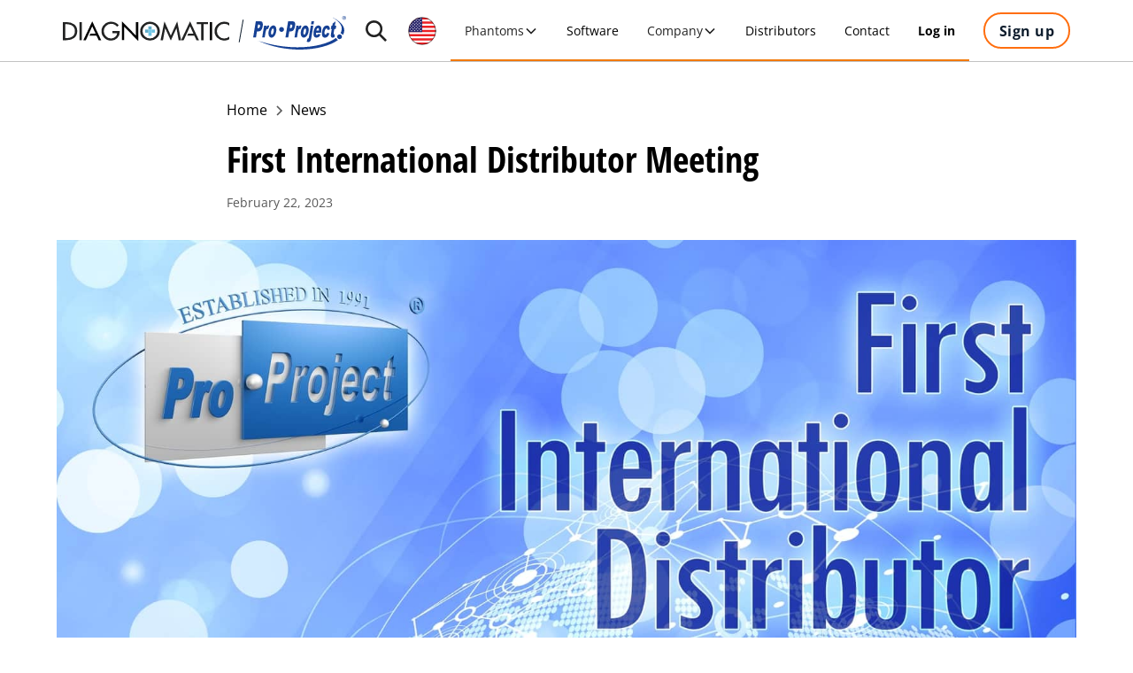

--- FILE ---
content_type: text/html; charset=utf-8
request_url: https://www.diagnomatic.com/articles/first-international-distributor-meeting
body_size: 24541
content:
<!DOCTYPE html><!-- Last Published: Tue Jan 20 2026 18:59:48 GMT+0000 (Coordinated Universal Time) --><html data-wf-domain="www.diagnomatic.com" data-wf-page="63f5c92ffa5934d6b56fd643" data-wf-site="60b3e92030f6932971dc04f6" lang="en-US" data-wf-collection="63f5c92ffa5934f1bc6fd60a" data-wf-item-slug="first-international-distributor-meeting"><head><meta charset="utf-8"/><title>First International Distributor Meeting | Diagnomatic / Pro-Project</title><link rel="alternate" hrefLang="x-default" href="https://www.diagnomatic.com/articles/first-international-distributor-meeting"/><link rel="alternate" hrefLang="en-US" href="https://www.diagnomatic.com/articles/first-international-distributor-meeting"/><link rel="alternate" hrefLang="pl-PL" href="https://www.diagnomatic.com/pl/articles/first-international-distributor-meeting"/><meta content="On 25-29th June 2018 in Warsaw, Poland, Pro-Project held its First International Distributor Meeting. It was a unique event that gathered our partners from all over the world." name="description"/><meta content="First International Distributor Meeting | Diagnomatic / Pro-Project" property="og:title"/><meta content="On 25-29th June 2018 in Warsaw, Poland, Pro-Project held its First International Distributor Meeting. It was a unique event that gathered our partners from all over the world." property="og:description"/><meta content="https://cdn.prod.website-files.com/60b3e92030f6930732dc0516/60c6ed414664aa69d7d4e9ba_prezentacja000.jpg" property="og:image"/><meta content="First International Distributor Meeting | Diagnomatic / Pro-Project" property="twitter:title"/><meta content="On 25-29th June 2018 in Warsaw, Poland, Pro-Project held its First International Distributor Meeting. It was a unique event that gathered our partners from all over the world." property="twitter:description"/><meta content="https://cdn.prod.website-files.com/60b3e92030f6930732dc0516/60c6ed414664aa69d7d4e9ba_prezentacja000.jpg" property="twitter:image"/><meta property="og:type" content="website"/><meta content="summary_large_image" name="twitter:card"/><meta content="width=device-width, initial-scale=1" name="viewport"/><meta content="google-site-verification=4LHMdOIU-am9fLy_zmAx95BP9Vu4pq_XV5_jDoQ23do" name="google-site-verification"/><link href="https://cdn.prod.website-files.com/60b3e92030f6932971dc04f6/css/diagnomatic.webflow.shared.e56d0aea1.min.css" rel="stylesheet" type="text/css" integrity="sha384-5W0K6hyD71g97oDBnfrvbooRUfKzxF6nabel4xaFQJeKg1c/HGr4h5OsLmshBPYE" crossorigin="anonymous"/><link href="https://cdn.prod.website-files.com/60b3e92030f6932971dc04f6/css/diagnomatic.webflow.63f5c92ffa5934d6b56fd643-5bcf7dc08.min.css" rel="stylesheet" type="text/css" integrity="sha384-SQxk8+FT6Mu6h73h808ZOwVLkY2DBnnwrLwO12IbgK66rjn7pNdLwb5BfNw0ctCQ" crossorigin="anonymous"/><style>@media (min-width:992px) {html.w-mod-js:not(.w-mod-ix) [data-w-id="adc71f40-3d0a-cf91-417c-a540bd5b21fb"] {-webkit-transform:translate3d(0, 0, 0) scale3d(0, 0, 1) rotateX(0) rotateY(0) rotateZ(0) skew(0, 0);-moz-transform:translate3d(0, 0, 0) scale3d(0, 0, 1) rotateX(0) rotateY(0) rotateZ(0) skew(0, 0);-ms-transform:translate3d(0, 0, 0) scale3d(0, 0, 1) rotateX(0) rotateY(0) rotateZ(0) skew(0, 0);transform:translate3d(0, 0, 0) scale3d(0, 0, 1) rotateX(0) rotateY(0) rotateZ(0) skew(0, 0);}}</style><script type="text/javascript">!function(o,c){var n=c.documentElement,t=" w-mod-";n.className+=t+"js",("ontouchstart"in o||o.DocumentTouch&&c instanceof DocumentTouch)&&(n.className+=t+"touch")}(window,document);</script><link href="https://cdn.prod.website-files.com/60b3e92030f6932971dc04f6/68831ba071441baffbe54ecd_favico.png" rel="shortcut icon" type="image/x-icon"/><link href="https://cdn.prod.website-files.com/60b3e92030f6932971dc04f6/68831b6d4efcac8c059061ef_Webclip.png" rel="apple-touch-icon"/><link href="https://www.diagnomatic.com/articles/first-international-distributor-meeting" rel="canonical"/><script type="application/ld+json">
{
  "@context": "https://schema.org",
  "@type": "BlogPosting",
  "headline": "First International Distributor Meeting",
  "description": "On 25-29th June 2018 in Warsaw, Poland, Pro-Project held its First International Distributor Meeting. It was a unique event that gathered our partners from all over the world.",
  "publisher": {
    "@type": "Organization",
    "name": "Diagnomatic",
    "logo": {
      "@type": "ImageObject",
      "url": "https://cdn.prod.website-files.com/60b3e92030f6932971dc04f6/68845dfc58e5a5df0f7fe4a4_Diagnomatic%20logo%20black.svg"
    }
  },
  "datePublished": "2023-02-22T08:41:08.837Z",
  "dateModified": "2021-10-04T05:31:31.232Z",
  "mainEntityOfPage": {
    "@type": "WebPage",
    "@id": "https://www.diagnomatic.com/articles/first-international-distributor-meeting"
  },
  "image": "https://cdn.prod.website-files.com/60b3e92030f6930732dc0516/60c6ed414664aa69d7d4e9ba_prezentacja000.jpg"
}
</script><!-- Schema -->
<script type="application/ld+json">
{
  "@context": "https://schema.org",
  "@graph": [
    {
      "@type": "Organization",
      "@id": "https://www.diagnomatic.com/#organization",
      "name": "Diagnomatic",
      "url": "https://www.diagnomatic.com/",
      "logo": {
        "@type": "ImageObject",
        "@id": "https://www.diagnomatic.com/#logo",
        "url": "https://cdn.prod.website-files.com/60b3e92030f6932971dc04f6/68845dfc58e5a5df0f7fe4a4_Diagnomatic%20logo%20black.svg"
      },
      "email": "contact@diagnomatic.com",
      "telephone": "+48 668 024 874",
      "contactPoint": [
        {
          "@type": "ContactPoint",
          "contactType": "sales",
          "email": "contact@diagnomatic.com",
          "telephone": "+48 668 024 874",
          "areaServed": "Worldwide",
          "availableLanguage": ["en", "pl"]
        },
        {
          "@type": "ContactPoint",
          "contactType": "customer support",
          "email": "contact@diagnomatic.com",
          "telephone": "+48 606 161 554",
          "areaServed": "Worldwide",
          "availableLanguage": ["en", "pl"]
        },
        {
          "@type": "ContactPoint",
          "contactType": "sales",
          "email": "contact.us@diagnomatic.com",
          "telephone": "+1 702-755-7451",
          "areaServed": "US",
          "availableLanguage": ["en", "pl"]
        }
      ],
      "sameAs": [
        "https://www.linkedin.com/company/diagnomatic",
        "https://x.com/diagnomatic",
        "https://www.youtube.com/@Diagnomatic",
        "https://www.facebook.com/profile.php?id=100063772023909"
      ]
    },
    {
      "@type": "WebSite",
      "@id": "https://www.diagnomatic.com/#website",
      "name": "Diagnomatic",
      "url": "https://www.diagnomatic.com/",
      "publisher": { "@id": "https://www.diagnomatic.com/#organization" },
      "inLanguage": "en-US",
      "potentialAction": {
        "@type": "SearchAction",
        "target": "https://www.diagnomatic.com/search?query={search_term_string}",
        "query-input": "required name=search_term_string"
      }
    }
  ]
}
</script>

<!-- Language flag switch -->
<style>
html[lang="pl-PL"] .flag-pl { display: block; }
html[lang="en-US"] .flag-en { display: block; }
</style><script src="https://cdn.jsdelivr.net/npm/@flowbase-co/boosters-social-share@1.0/dist/social-share.min.js"></script>
</head><body><div class="page-wrapper"><div data-animation="default" class="navbar1_component w-nav" data-easing2="ease" fs-scrolldisable-element="smart-nav" data-easing="ease" data-collapse="medium" data-w-id="a6edf2f7-bc3f-d522-09f8-57282c795c42" role="banner" data-duration="400"><div class="navbar1_container"><a href="/?r=0" aria-label="Go to home page" class="navbar1_logo-link w-nav-brand"><div aria-label="Diagnomatic logo" class="navbar1_logo diagnomatic is_secondary w-embed"><svg width="100%" height="100%" xmlns="http://www.w3.org/2000/svg" viewBox="0 0 254.93 256" aria-label="Diagnomatic icon">
  <g>
    <rect x="106.44" y="63.46" width="42.49" height="42.49" style="fill: #5faac7; stroke-width: 0px;"/>
    <rect x="106.44" y="148.44" width="42.49" height="42.49" style="fill: #6cc2e1; stroke-width: 0px;"/>
    <rect x="106.44" y="105.95" width="42.49" height="42.49" style="fill: #73c9ea; stroke-width: 0px;"/>
    <rect x="148.93" y="105.95" width="42.49" height="42.49" style="fill: #6cc2e1; stroke-width: 0px;"/>
    <rect x="63.95" y="105.95" width="42.49" height="42.49" style="fill: #5faac7; stroke-width: 0px;"/>
  </g>
  <path d="M236.74,160.25l-12.66-10.66c-.79,3.42-1.86,6.83-3.09,10.23-.65,1.72-1.33,3.45-2.09,5.17-.97,2.24-2.01,4.43-3.13,6.5-1.66,3.31-3.48,6.42-5.45,9.35-2.36,3.6-4.89,6.97-7.68,10.09-2.35,2.78-4.89,5.37-7.56,7.77-3.04,2.8-6.3,5.37-9.75,7.75-2.93,2.05-6.03,3.97-9.28,5.72-3.42,1.9-7.02,3.64-10.81,5.23l-.33.14-1.74,18.3,17.3,8.02h.03c1.38-.63,2.76-1.25,4.11-1.93,8.09-3.98,15.52-8.61,22.34-13.96h.03c1.14-.92,2.25-1.82,3.35-2.74,6.67-5.69,12.62-12,17.9-19.05h.03c.94-1.23,1.81-2.49,2.69-3.76,4.75-6.83,8.86-14.25,12.4-22.29.57-1.33,1.15-2.67,1.71-4.03.1-.24.18-.5.31-.75,3.26-8.16,5.69-16.32,7.25-24.43l-15.88,9.34Z" style="fill: #4c4c4c; stroke-width: 0px;"/>
  <path d="M163.16,235.85l1.74-18.3c-3.49,1.46-6.96,2.68-10.42,3.74-4.09,1.24-8.17,2.21-12.22,2.89-3.67.64-7.33,1.04-10.97,1.2-4.2.23-8.4.16-12.62-.22-3.6-.29-7.22-.84-10.85-1.58-4.06-.84-8.08-1.96-12.15-3.38-2-.68-4-1.45-6.03-2.28-1.41-.58-2.79-1.17-4.16-1.81-3.96-1.82-7.7-3.84-11.28-6.05l-15.09,8.51,3.32,19.1c1.24.73,2.48,1.46,3.78,2.13,4.12,2.29,8.47,4.38,12.97,6.28,3.83,1.6,7.66,3,11.5,4.24,1.3.39,2.59.79,3.91,1.13,8.82,2.51,17.71,3.98,26.62,4.38,1.29.09,2.56.14,3.85.14,8.77.15,17.61-.74,26.47-2.62,1.41-.28,2.77-.57,4.19-.9,7.04-1.74,14.14-4.09,21.24-7.06,1.2-.5,2.36-.99,3.49-1.54l-17.3-8.02Z" style="fill: #191919; stroke-width: 0px;"/>
  <path d="M48.68,186.76c-2.56-3.42-4.89-7.01-6.97-10.86-1.71-3.07-3.31-6.31-4.72-9.69l-.17-.4c-1.64-3.92-3.02-7.87-4.12-11.78-1.01-3.52-1.82-7.05-2.37-10.6-.73-4.26-1.11-8.51-1.16-12.83v-.03c-.11-3.59.04-7.13.43-10.77.41-4.15,1.09-8.3,2.14-12.49l-13.39-11.1L1.75,106.13c-.29,1.45-.52,2.87-.69,4.31-1.16,8.69-1.38,17.4-.57,26.12.09,1.52.23,3.07.48,4.6,1.01,8.28,2.89,16.59,5.67,24.91.49,1.63,1.09,3.25,1.69,4.87.69,1.93,1.47,3.88,2.29,5.83,2.55,6.08,5.42,11.82,8.59,17.25.84,1.44,1.71,2.87,2.64,4.24,4.74,7.5,10.19,14.35,16.27,20.47l1.3-19.17,16.25-4.54c-2.49-2.59-4.82-5.36-6.98-8.28Z" style="fill: #7f7f7f; stroke-width: 0px;"/>
  <path d="M73.83,12.07c-1.37.65-2.73,1.3-4.1,1.95-8.21,4.06-15.76,8.79-22.57,14.14-1.06.83-2.15,1.68-3.15,2.53-6.96,5.84-13.13,12.37-18.55,19.56-.78,1.03-1.51,2.08-2.23,3.16-5.03,7.1-9.29,14.9-12.83,23.33-.39.83-.73,1.71-1.08,2.56-.19.47-.35.93-.51,1.39-3.33,8.46-5.7,16.95-7.06,25.44l16.61-9.93,13.39,11.1c.78-3.45,1.79-6.92,3.02-10.4.59-1.77,1.25-3.53,1.97-5.27.87-2.2,1.82-4.32,2.83-6.38,1.6-3.36,3.34-6.55,5.27-9.59,2.26-3.64,4.75-7.02,7.43-10.22,2.32-2.85,4.77-5.47,7.45-7.92,2.98-2.85,6.2-5.52,9.63-7.94,2.9-2.11,5.95-4.06,9.19-5.84,3.49-2.01,7.23-3.81,11.1-5.47l1.57-18.34-17.39-7.86Z" style="fill: #4c4c4c; stroke-width: 0px;"/>
  <path d="M192.15,18.29c-1.49-.86-3-1.67-4.55-2.47-3.87-2.05-7.89-3.92-12.05-5.65-3.82-1.56-7.61-2.98-11.45-4.22-1.61-.5-3.21-.96-4.84-1.41-8.57-2.38-17.14-3.83-25.71-4.34-1.49-.12-2.99-.15-4.49-.19-8.74-.17-17.46.64-26.19,2.42-1.44.29-2.87.62-4.31.99h-.03c-6.74,1.63-13.43,3.84-20.13,6.65-1.53.64-3.04,1.31-4.56,1.99l17.39,7.86-1.57,18.34.47-.19c3.32-1.39,6.6-2.61,9.93-3.61h.03c4.06-1.32,8.09-2.31,12.16-3.04,3.65-.71,7.31-1.19,10.99-1.44,4.25-.3,8.51-.29,12.78.03,3.61.24,7.2.69,10.82,1.4,4.18.75,8.37,1.8,12.52,3.15,1.93.6,3.85,1.27,5.77,2.03,1.53.57,3,1.2,4.48,1.83,4.08,1.81,7.94,3.86,11.55,6.13l14.3-8.26-3.29-18.02Z" style="fill: #191919; stroke-width: 0px;"/>
  <path d="M254.7,120.28c-.1-1.64-.23-3.26-.41-4.9-.86-8.31-2.6-16.64-5.22-24.95-.52-1.62-1.08-3.22-1.64-4.85-.85-2.3-1.73-4.59-2.69-6.88-2.68-6.41-5.75-12.42-9.21-18.08-.48-.86-1-1.65-1.5-2.46-5.1-7.98-10.96-15.16-17.61-21.63l-1.1,18.61-15.78,4.54c2.82,3,5.41,6.2,7.79,9.66,2.14,2.97,4.09,6.13,5.92,9.47,1.91,3.45,3.66,7.06,5.26,10.87l.17.4c1.71,4.08,3.11,8.18,4.26,12.23,1.02,3.55,1.83,7.08,2.45,10.61.74,4.38,1.17,8.76,1.27,13.09.13,3.58-.01,7.15-.36,10.69-.39,4.3-1.12,8.59-2.22,12.87l12.66,10.66,15.88-9.34c.35-1.67.64-3.31.88-4.98,1.33-8.56,1.73-17.12,1.2-25.64Z" style="fill: #7f7f7f; stroke-width: 0px;"/>
</svg></div><div aria-label="Diagnomatic logo" class="navbar1_logo diagnomatic w-embed"><svg width="100%" height="100%" xmlns="http://www.w3.org/2000/svg" viewBox="0 0 346.72 42" aria-label="Diagnomatic logo">
<path fill="#222323" d="M0,40.81V1.86H8.06q9.45,0,15.65,5t6.2,14.28q0,9.56-6.15,14.62T7.9,40.81ZM4.86,6.31V36.37h1.7a30.18,30.18,0,0,0,7.13-.78,18.29,18.29,0,0,0,5.81-2.48,11.5,11.5,0,0,0,4.08-4.7,15.87,15.87,0,0,0,1.47-7.08,16,16,0,0,0-1.47-7.12,11.3,11.3,0,0,0-4.11-4.68,19.41,19.41,0,0,0-5.81-2.45,29.77,29.77,0,0,0-7.1-.77Z"/>
<path fill="#222323" d="M39.47,1.86v39H34.61V1.86Z"/>
<path fill="#222323" d="M103.11,21.18h15.44v1.55a18.78,18.78,0,0,1-5.16,13.51,17.57,17.57,0,0,1-13.28,5.4,18.57,18.57,0,0,1-13.89-6,19.78,19.78,0,0,1-5.79-14.18A19.78,19.78,0,0,1,86.34,7a19.35,19.35,0,0,1,14.29-6,20.5,20.5,0,0,1,8.81,2,19.71,19.71,0,0,1,7,5.56l-3.41,3.25a15.53,15.53,0,0,0-5.43-4.62,14.42,14.42,0,0,0-6.81-1.73,14.82,14.82,0,0,0-11,4.62,15.39,15.39,0,0,0-4.53,11.18,15.9,15.9,0,0,0,4.47,11.09,14.05,14.05,0,0,0,10.67,4.83,13,13,0,0,0,8.63-3.46,11,11,0,0,0,4.13-8.12H103.11Z"/>
<path fill="#222323" d="M167.19,7A20.32,20.32,0,0,1,196,7a19.48,19.48,0,0,1,6,14.33A19.47,19.47,0,0,1,196,35.8a20.83,20.83,0,0,1-28.93,0,19.47,19.47,0,0,1-5.94-14.47A19.44,19.44,0,0,1,167.19,7Zm3.43,25.52a15.42,15.42,0,0,0,21.91,0,15.19,15.19,0,0,0,4.59-11.19,15.5,15.5,0,0,0-4.41-11.15,15.78,15.78,0,0,0-22.27,0A15.5,15.5,0,0,0,166,21.33,15.19,15.19,0,0,0,170.62,32.52Z"/>
<path fill="#222323" d="M225,41.64,213.29,15.09h-.1l-4.55,25.72h-5l8-40.6L225,30.89,238.35.21l8,40.6h-5l-4.54-25.72h-.11Z"/>
<path fill="#222323" d="M293.31,6.31v34.5h-4.86V6.31h-9.24V1.86h23.35V6.31Z"/><path class="a" d="M311.08,1.86v39h-4.86V1.86Z"/>
<path fill="#222323" d="M346.72,3.67V9.3a14.89,14.89,0,0,0-10.28-3.82,14.55,14.55,0,0,0-10.92,4.67,15.68,15.68,0,0,0-4.47,11.24,15.64,15.64,0,0,0,4.42,11.13,14.36,14.36,0,0,0,10.87,4.68,15.06,15.06,0,0,0,10.38-4V38.9a20.49,20.49,0,0,1-24.56-3.1,19.17,19.17,0,0,1-6-14.25A19.67,19.67,0,0,1,322.24,7,20.15,20.15,0,0,1,336.91,1,18.31,18.31,0,0,1,346.72,3.67Z"/>
<path class="a" d="M122.89,40.81V0l29.24,30.63V1.86H157V42.41L127.75,11.78v29Z"/><polygon class="a" points="61.21 0.21 42.62 40.81 47.83 40.81 48.82 38.64 58.84 16.25 58.84 16.25 61.21 10.85 68.14 26.61 57.33 26.61 55.34 31.05 70.15 31.05 74.59 40.81 79.81 40.81 61.21 0.21"/>
<polygon fill="#222323" points="265.11 0.21 246.51 40.81 251.73 40.81 255.09 33.41 260.62 21.07 265.11 10.85 272.03 26.61 261.26 26.61 259.27 31.05 274.04 31.05 278.48 40.81 283.7 40.81 265.11 0.21"/>
<rect fill="#5fabc7" x="178.18" y="11.05" width="6.8" height="6.8"/>
<rect fill="#6cc2e1" x="178.18" y="24.65" width="6.8" height="6.8"/>
<rect fill="#73caeb" x="178.18" y="17.85" width="6.8" height="6.8"/>
<rect fill="#6cc2e1" x="184.97" y="17.85" width="6.8" height="6.8"/>
<rect fill="#5fabc7" x="171.38" y="17.85" width="6.8" height="6.8"/>
</svg></div><div class="logos_divider"></div><div aria-label="Pro-Project logo" class="navbar1_logo pro-project w-embed"><svg width="100%" height="100%" xmlns="http://www.w3.org/2000/svg" viewBox="0 0 756.2 276.39" aria-label="Pro-Project logo">
  <path d="M626.3,2.4c108.4,48.8,133.3,105.6,103.4,154.8-1.4-2.6-3.2-5.1-5.4-7.2-3.8-3.9-8.6-6.6-13.8-7.9,26.5-45,4.8-96.1-84.2-139.8M682.6,191.8c-3.4-3.3-6-7.4-7.4-11.9-101.3,76.7-357.3,116.4-634.2,24.2,252.7,115.6,536.4,76.8,649.7-6.4-3-1.5-5.7-3.4-8.1-5.8M130.6,83.3l-10.5,26.1c-15.8-13.6-20.1,30.3-26,66.5h-20.6l15.5-95.4h19.2l-2.5,15.6c3.8-8.8,8.2-17.8,15.9-17.8s6.1,1.7,9.1,5M43.4,127h-12.5l-7.9,48.9H0L21.4,44.2c40.2,0,49.2-2.7,54.8,10.5,6.7,15.7.9,72.3-32.8,72.3M40,70.9l-4.8,29.4c7.4,0,17.3,1.5,19.9-14.5,2.7-16.6-6.9-14.9-15.1-14.9M187.5,127.9c-10.9,67.1-72.4,67.3-61.6.5,10.9-67,72.4-67.6,61.6-.5M160.9,103.5c-14.3,0-21.9,49.9-8.3,49.9s22.1-49.9,8.3-49.9M250.8,111.1c0-11-8.8-19.9-19.8-19.9s-19.9,8.8-19.9,19.8,8.8,19.9,19.8,19.9h0c11,0,19.8-8.9,19.8-19.8M534.5,119.7h-20.2c1.7-7.6,5.7-19.8,13.4-19.8s7.7,11.9,6.8,19.8M298.2,100.3c2-12.3,1.8-10.9,4.8-29.3,9.8,0,15.3-.9,15.5,10.2,0,21.8-15.1,19.2-20.2,19.2M408.6,134.9c3.8-38.2,22.2-38.3,22.2-18,0-3.3,0,19.4-7,30.4-6.4,10.1-17.1,8.5-15.2-12.4M489.4,80.5h-20.6c-15.2,93.6-15.1,95.4-17.2,100.6h0c-.5,1.6-1.5,2.9-2.8,3.9h0c-1.9,1.2-3.7.7-5.8-.1l-7.4,26.6h0c13.6,5.1,23.8,5,30.8-7.8,5.6-9.9,6.3-19.7,23.1-123.1M336.4,175.9h20.6c5.3-33.1,9.7-80.4,26-66.5h0c10.1-24.9,8-19.8,10.6-26.1-11.4-12.5-19.3,0-25,12.7,1.2-7.6.7-4.1,2.5-15.5h-19.2s-15.4,94.8-15.5,95.4h0ZM262.9,175.9h22.9c1.5-9.1.1-.7,8-48.9,15.1,0,39,4.4,46.6-42.4,7.9-48.8-15.4-40.4-56.1-40.4l-21.4,131.7h0ZM411.5,178.1c40.8,0,58.7-99.7,16.1-99.7s-57.4,99.7-16.1,99.7M495.3,44.2h-20.6l-4.1,25.1h20.6l4.1-25.2h0v.1ZM530.4,78.3c-36.6,0-49.9,75.6-31.5,94.4,7.6,7.8,26.2,6.9,35.7-.9,5-4.2,9.9-11,14.5-20.6l-19.7-3.3c-8.7,14.3-20.3,11.4-18-10.6h41.1c4.6-28.1,6.2-59-22.2-59M600.3,78.3c-16,0-26,11.2-32.6,25.8-8.8,19.4-14.6,60.9,4.1,71.2,11.9,6.4,36.7,6,48.7-32.8l-18.9-4c-7.8,22.9-24.7,19.4-20.7-7.5,4-30.8,18.1-30.5,21.7-24.5,1.6,2.6,1.8,6.2,1.8,9.2h0l20-4.6c0-19-5.4-32.8-24.3-32.8M676,80.4h-11.2c6-36.7,5.9-36.3,5.9-36.3l-23.6,18.8-2.9,17.5h-7.5l-4.3,26.7h7.6c-7.3,45-19.7,82.8,21.5,67.9,2.2-20.8,1.6-15.4,2.6-25.3-14.4,7.5-10.3-1.1-3.6-42.7h11.3l4.3-26.7-.1.1ZM703.3,151.2c-5.2,0-10.2,2-13.8,5.8-3.8,3.7-5.9,8.7-5.8,13.9.1,10.8,8.8,19.5,19.6,19.6,5.2,0,10.3-2,13.9-5.8,3.8-3.6,5.9-8.6,5.8-13.8,0-10.9-8.9-19.7-19.8-19.8" style="fill: #164194; stroke-width: 0px;"/>
  <g style="isolation: isolate;">
    <path d="M740.8,0c2.6,0,5.2.7,7.6,2s4.3,3.2,5.7,5.7,2.1,5,2.1,7.7-.7,5.2-2,7.7-3.3,4.3-5.7,5.7-5,2-7.7,2-5.2-.7-7.7-2c-2.4-1.4-4.3-3.3-5.7-5.7s-2-5-2-7.7.7-5.3,2.1-7.7c1.4-2.5,3.3-4.4,5.7-5.7s5-2,7.6-2h0ZM740.8,3c-2.1,0-4.1.5-6.1,1.6-1.9,1.1-3.5,2.6-4.6,4.6s-1.7,4.1-1.7,6.2.5,4.2,1.6,6.2,2.6,3.5,4.6,4.6,4,1.6,6.2,1.6,4.2-.5,6.2-1.6c1.9-1.1,3.5-2.6,4.6-4.6s1.6-4,1.6-6.2-.6-4.2-1.7-6.2-2.7-3.5-4.6-4.6c-2-1.1-4-1.6-6.1-1.6ZM733.8,23.7V7.3h8.5c1.1,0,2,.3,2.6.7.6.3,1.1.9,1.5,1.6.4.7.6,1.5.6,2.3s-.4,2.2-1.2,3-1.9,1.4-3.2,1.6c.5.2.9.4,1.1.6.3.2.6.6,1.1,1.3.1.2.5.8,1.2,2l1.9,3.3h-4.1l-1.4-2.7c-.9-1.8-1.7-2.9-2.3-3.4s-1.4-.7-2.3-.7h-.9v6.7h-3.3l.2.1ZM737.1,14.4h1.3c1.9,0,3.1,0,3.6-.2.5-.1.8-.4,1.1-.8s.4-.8.4-1.3-.1-.9-.4-1.2c-.3-.4-.6-.6-1.1-.8s-1.7-.2-3.6-.2h-1.3v4.5Z" style="fill: #164194; stroke-width: 0px;"/>
  </g>
</svg></div></a><div class="main_menu__wrapper"><div data-delay="200" data-hover="false" data-w-id="a6edf2f7-bc3f-d522-09f8-57282c795c48" class="dropdown2_component w-dropdown"><div aria-label="Show search bar" class="dropdown2_toggle w-dropdown-toggle"><div class="icon-embed-xsmall w-embed"><svg width="100%" height="100%" viewBox="0 0 27 27" fill="none" xmlns="http://www.w3.org/2000/svg">
<path d="M24.9,27L24.9,27l-7.7-7.7c-4.7,3.6-11.5,2.6-15-2.1s-2.6-11.5,2.1-15s11.5-2.6,15,2.1c2.9,3.8,2.9,9.1,0,12.9
	l7.7,7.7L24.9,27L24.9,27z M10.7,3C6.5,3,3,6.5,3,10.7c0,4.3,3.5,7.8,7.8,7.8s7.8-3.5,7.8-7.8c0,0,0,0,0,0C18.5,6.5,15,3,10.7,3z" fill="currentColor"/>
</svg></div></div><nav class="dropdown2_dropdown-list w-dropdown-list"><form action="/search" class="search-bar w-form"><input class="search-input-2 w-input" maxlength="256" name="query" placeholder="Search…" type="search" id="search" required=""/><input type="submit" class="search-bar-button w-button" value="Search"/></form></nav></div><div data-delay="0" data-hover="true" class="navbar-dropdown2_component w-dropdown"><div class="language-toggle w-dropdown-toggle"><div class="current-flag"><img src="https://cdn.prod.website-files.com/60b3e92030f6932971dc04f6/68e507c2a56d2b4ef40d3787_pl-flag.svg" loading="eager" fetchpriority="high" alt="Polish flag" class="flag-pl"/><img src="https://cdn.prod.website-files.com/60b3e92030f6932971dc04f6/68e507c2f9673c87745395f7_us-flag.svg" loading="eager" fetchpriority="high" alt="US flag" class="flag-en"/></div></div><nav class="language-list w-dropdown-list"><div class="w-locales-list"><div role="list" class="locales-list w-locales-items"><div role="listitem" class="w-locales-item"><a aria-label="Change language" hreflang="en-US" href="/articles/first-international-distributor-meeting" aria-current="page" class="language-link w-inline-block w--current"><img src="https://cdn.prod.website-files.com/60b3e92030f6932971dc04f6/68e507c2f9673c87745395f7_us-flag.svg" loading="lazy" alt="US flag" class="flag-1"/><div>English</div><div class="langauge-line-base"><div class="langauge-line-break"></div></div></a></div><div role="listitem" class="w-locales-item"><a aria-label="Change language" hreflang="pl-PL" href="/pl/articles/first-international-distributor-meeting" class="language-link w-inline-block"><img src="https://cdn.prod.website-files.com/60b3e92030f6932971dc04f6/68e507c2a56d2b4ef40d3787_pl-flag.svg" loading="lazy" alt="Polish flag" class="flag-1"/><div>Polski</div><div class="langauge-line-base"><div class="langauge-line-break"></div></div></a></div></div></div></nav></div><div class="navbar1_menu-button w-nav-button"><div class="menu-icon1"><div class="menu-icon1_line-top"></div><div class="menu-icon1_line-middle"><div class="menu-icon_line-middle-inner"></div></div><div class="menu-icon1_line-bottom"></div></div></div><nav role="navigation" class="navbar1_menu is-page-height-tablet w-nav-menu"><div data-delay="300" data-hover="true" data-w-id="a6edf2f7-bc3f-d522-09f8-57282c795c5b" class="navbar-dropdown2_component w-dropdown"><div class="navbar-dropdown2_dropdown-toggle w-dropdown-toggle"><div>Phantoms</div><div class="dropdown-chevron w-embed"><svg width=" 100%" height=" 100%" viewBox="0 0 16 16" fill="none" xmlns="http://www.w3.org/2000/svg">
<path fill-rule="evenodd" clip-rule="evenodd" d="M2.55806 6.29544C2.46043 6.19781 2.46043 6.03952 2.55806 5.94189L3.44195 5.058C3.53958 4.96037 3.69787 4.96037 3.7955 5.058L8.00001 9.26251L12.2045 5.058C12.3021 4.96037 12.4604 4.96037 12.5581 5.058L13.4419 5.94189C13.5396 6.03952 13.5396 6.19781 13.4419 6.29544L8.17678 11.5606C8.07915 11.6582 7.92086 11.6582 7.82323 11.5606L2.55806 6.29544Z" fill="currentColor"/>
</svg></div><div class="navbar_menu_underline"></div></div><nav class="navbar-dropdown2_dropdown-list w-dropdown-list"><div class="navbar-dropdown2_container"><div class="navbar-dropdown2_dropdown-content"><div class="navbar-dropdown2_content-left"><div class="navbar-dropdown2_dropdown-link-list"><h4 id="w-node-a6edf2f7-bc3f-d522-09f8-57282c795c66-2c795c42" class="text-size-small text-weight-semibold">Phantom modalities</h4><div class="w-dyn-list"><div role="list" class="mega-menu-modalities-list w-dyn-items"><div role="listitem" class="article-item small_padding w-dyn-item"><a href="/quality-assurance-kits" class="navbar-dropdown2_dropdown-link w-inline-block"><div class="navbar5_icon-wrapper"><div style="border-color:hsla(206.86567164179104, 59.29%, 55.69%, 1.00)" class="modality-icon-2"><img loading="lazy" src="https://cdn.prod.website-files.com/60b3e92030f6930732dc0516/60b3e92030f69305f7dc0660_Mod_QA.svg" alt="" class="fit-2"/></div></div><div class="navbar5_item-right"><div class="text-weight-semibold">Quality Assurance Kits</div></div></a></div><div role="listitem" class="article-item small_padding w-dyn-item"><a href="/acr-approved-phantoms" class="navbar-dropdown2_dropdown-link w-inline-block"><div class="navbar5_icon-wrapper"><div style="border-color:#0e4b6f" class="modality-icon-2"><img loading="lazy" src="https://cdn.prod.website-files.com/60b3e92030f6930732dc0516/689a3e18f6a2cc78bd54b522_certificate.svg" alt="" class="fit-2"/></div></div><div class="navbar5_item-right"><div class="text-weight-semibold">ACR-Approved Phantoms</div></div></a></div><div role="listitem" class="article-item small_padding w-dyn-item"><a href="/dentistry" class="navbar-dropdown2_dropdown-link w-inline-block"><div class="navbar5_icon-wrapper"><div style="border-color:#70a7dc" class="modality-icon-2"><img loading="lazy" src="https://cdn.prod.website-files.com/60b3e92030f6930732dc0516/60b3e92030f6932936dc057d_Tooth.svg" alt="" class="fit-2"/></div></div><div class="navbar5_item-right"><div class="text-weight-semibold">Dentistry</div></div></a></div><div role="listitem" class="article-item small_padding w-dyn-item"><a href="/radiography-fluoroscopy" class="navbar-dropdown2_dropdown-link w-inline-block"><div class="navbar5_icon-wrapper"><div style="border-color:#7772b2" class="modality-icon-2"><img loading="lazy" src="https://cdn.prod.website-files.com/60b3e92030f6930732dc0516/60b3e92030f6930daedc0592_Ribs.svg" alt="" class="fit-2"/></div></div><div class="navbar5_item-right"><div class="text-weight-semibold">Radiography / Fluoroscopy</div></div></a></div><div role="listitem" class="article-item small_padding w-dyn-item"><a href="/mammography" class="navbar-dropdown2_dropdown-link w-inline-block"><div class="navbar5_icon-wrapper"><div style="border-color:hsla(330.94736842105266, 69.34%, 73.14%, 1.00)" class="modality-icon-2"><img loading="lazy" src="https://cdn.prod.website-files.com/60b3e92030f6930732dc0516/60b3e92030f693ab78dc05a7_Breast.svg" alt="" class="fit-2"/></div></div><div class="navbar5_item-right"><div class="text-weight-semibold">Mammography</div></div></a></div><div role="listitem" class="article-item small_padding w-dyn-item"><a href="/computed-tomography" class="navbar-dropdown2_dropdown-link w-inline-block"><div class="navbar5_icon-wrapper"><div style="border-color:#00aeeb" class="modality-icon-2"><img loading="lazy" src="https://cdn.prod.website-files.com/60b3e92030f6930732dc0516/60b3e92030f6930242dc05b9_CT.svg" alt="" class="fit-2"/></div></div><div class="navbar5_item-right"><div class="text-weight-semibold">Computed Tomography</div></div></a></div><div role="listitem" class="article-item small_padding w-dyn-item"><a href="/magnetic-resonance" class="navbar-dropdown2_dropdown-link w-inline-block"><div class="navbar5_icon-wrapper"><div style="border-color:#35a99b" class="modality-icon-2"><img loading="lazy" src="https://cdn.prod.website-files.com/60b3e92030f6930732dc0516/60b3e92030f6935589dc05d4_MRI.svg" alt="" class="fit-2"/></div></div><div class="navbar5_item-right"><div class="text-weight-semibold">Magnetic Resonance</div></div></a></div><div role="listitem" class="article-item small_padding w-dyn-item"><a href="/nuclear-medicine" class="navbar-dropdown2_dropdown-link w-inline-block"><div class="navbar5_icon-wrapper"><div style="border-color:#ffc000" class="modality-icon-2"><img loading="lazy" src="https://cdn.prod.website-files.com/60b3e92030f6930732dc0516/60b3e92030f6938944dc0666_Molecule_yellow.svg" alt="" class="fit-2"/></div></div><div class="navbar5_item-right"><div class="text-weight-semibold">Nuclear Medicine</div></div></a></div><div role="listitem" class="article-item small_padding w-dyn-item"><a href="/ultrasound" class="navbar-dropdown2_dropdown-link w-inline-block"><div class="navbar5_icon-wrapper"><div style="border-color:#aebf00" class="modality-icon-2"><img loading="lazy" src="https://cdn.prod.website-files.com/60b3e92030f6930732dc0516/60b3e92030f693efd7dc05e7_USG.svg" alt="" class="fit-2"/></div></div><div class="navbar5_item-right"><div class="text-weight-semibold">Ultrasound</div></div></a></div><div role="listitem" class="article-item small_padding w-dyn-item"><a href="/radiotherapy" class="navbar-dropdown2_dropdown-link w-inline-block"><div class="navbar5_icon-wrapper"><div style="border-color:#da0010" class="modality-icon-2"><img loading="lazy" src="https://cdn.prod.website-files.com/60b3e92030f6930732dc0516/60b3e92030f6932eaedc05fa_RT.svg" alt="" class="fit-2"/></div></div><div class="navbar5_item-right"><div class="text-weight-semibold">Radiotherapy</div></div></a></div><div role="listitem" class="article-item small_padding w-dyn-item"><a href="/non-destructive-testing" class="navbar-dropdown2_dropdown-link w-inline-block"><div class="navbar5_icon-wrapper"><div style="border-color:#b15e12" class="modality-icon-2"><img loading="lazy" src="https://cdn.prod.website-files.com/60b3e92030f6930732dc0516/60b3e92030f69348b5dc060b_NDT.svg" alt="" class="fit-2"/></div></div><div class="navbar5_item-right"><div class="text-weight-semibold">Non-Destructive Testing</div></div></a></div><div role="listitem" class="article-item small_padding w-dyn-item"><a href="/other-test-devices" class="navbar-dropdown2_dropdown-link w-inline-block"><div class="navbar5_icon-wrapper"><div style="border-color:#f6a841" class="modality-icon-2"><img loading="lazy" src="https://cdn.prod.website-files.com/60b3e92030f6930732dc0516/60c3b31aecb428256fb3111f_OTD.svg" alt="" class="fit-2"/></div></div><div class="navbar5_item-right"><div class="text-weight-semibold">Other Test Devices</div></div></a></div></div></div></div></div><div class="navbar-dropdown2_content-right"><div class="navbar-dropdown2_dropdown-content-wrapper z-index-1"><h4 class="text-size-small text-weight-semibold">Featured products</h4><div class="w-dyn-list"><div role="list" class="navbar-dropdown2_blog-list-wrapper w-dyn-items"><div role="listitem" class="article-item small_padding w-dyn-item"><a href="/devices/pro-mri-acr-medium" class="navbar-dropdown2_blog-item w-inline-block"><div style="border-color:#35a99b" class="featured_product__modality"><img src="https://cdn.prod.website-files.com/60b3e92030f6930732dc0516/60b3e92030f6935589dc05d4_MRI.svg" loading="lazy" alt=""/></div><div class="soft-icon"><img src="https://cdn.prod.website-files.com/60b3e92030f6932971dc04f6/6916eb809efa64ad994de9a5_icon.svg" loading="lazy" alt="" class="icon-1x1-small"/></div><div class="navbar-dropdown2_blog-image-wrapper"><img loading="lazy" src="https://cdn.prod.website-files.com/60b3e92030f6930732dc0516/64269c843cee5a79d638c415_Pro-MRI-ACR_www.webp" alt="" sizes="100vw" srcset="https://cdn.prod.website-files.com/60b3e92030f6930732dc0516/64269c843cee5a79d638c415_Pro-MRI-ACR_www-p-500.webp 500w, https://cdn.prod.website-files.com/60b3e92030f6930732dc0516/64269c843cee5a79d638c415_Pro-MRI-ACR_www-p-800.webp 800w, https://cdn.prod.website-files.com/60b3e92030f6930732dc0516/64269c843cee5a79d638c415_Pro-MRI-ACR_www.webp 1000w" class="navbar-dropdown2_blog-image"/><div class="text-weight-semibold">Pro-MRI ACR Medium</div></div></a></div><div role="listitem" class="article-item small_padding w-dyn-item"><a href="/devices/pro-ct-mk-ii" class="navbar-dropdown2_blog-item w-inline-block"><div style="border-color:#00aeeb" class="featured_product__modality"><img src="https://cdn.prod.website-files.com/60b3e92030f6930732dc0516/60b3e92030f6930242dc05b9_CT.svg" loading="lazy" alt=""/></div><div class="soft-icon"><img src="https://cdn.prod.website-files.com/60b3e92030f6932971dc04f6/6916eb809efa64ad994de9a5_icon.svg" loading="lazy" alt="" class="icon-1x1-small"/></div><div class="navbar-dropdown2_blog-image-wrapper"><img loading="lazy" src="https://cdn.prod.website-files.com/60b3e92030f6930732dc0516/64c77a299b2ee96ae6093b9a_Pro-CT_MKII.webp" alt="" sizes="100vw" srcset="https://cdn.prod.website-files.com/60b3e92030f6930732dc0516/64c77a299b2ee96ae6093b9a_Pro-CT_MKII-p-500.webp 500w, https://cdn.prod.website-files.com/60b3e92030f6930732dc0516/64c77a299b2ee96ae6093b9a_Pro-CT_MKII-p-800.webp 800w, https://cdn.prod.website-files.com/60b3e92030f6930732dc0516/64c77a299b2ee96ae6093b9a_Pro-CT_MKII-p-1080.webp 1080w, https://cdn.prod.website-files.com/60b3e92030f6930732dc0516/64c77a299b2ee96ae6093b9a_Pro-CT_MKII-p-1600.webp 1600w, https://cdn.prod.website-files.com/60b3e92030f6930732dc0516/64c77a299b2ee96ae6093b9a_Pro-CT_MKII.webp 2000w" class="navbar-dropdown2_blog-image"/><div class="text-weight-semibold">Pro-CT MK II</div></div></a></div><div role="listitem" class="article-item small_padding w-dyn-item"><a href="/devices/pro-nm-automixer" class="navbar-dropdown2_blog-item w-inline-block"><div style="border-color:#ffc000" class="featured_product__modality"><img src="https://cdn.prod.website-files.com/60b3e92030f6930732dc0516/60b3e92030f6938944dc0666_Molecule_yellow.svg" loading="lazy" alt=""/></div><div class="soft-icon w-condition-invisible"><img src="https://cdn.prod.website-files.com/60b3e92030f6932971dc04f6/6916eb809efa64ad994de9a5_icon.svg" loading="lazy" alt="" class="icon-1x1-small"/></div><div class="navbar-dropdown2_blog-image-wrapper"><img loading="lazy" src="https://cdn.prod.website-files.com/60b3e92030f6930732dc0516/6700154887b6aec2aacf72f6_AutoMixer_Performance-HD_01.webp" alt="" sizes="100vw" srcset="https://cdn.prod.website-files.com/60b3e92030f6930732dc0516/6700154887b6aec2aacf72f6_AutoMixer_Performance-HD_01-p-500.webp 500w, https://cdn.prod.website-files.com/60b3e92030f6930732dc0516/6700154887b6aec2aacf72f6_AutoMixer_Performance-HD_01-p-800.webp 800w, https://cdn.prod.website-files.com/60b3e92030f6930732dc0516/6700154887b6aec2aacf72f6_AutoMixer_Performance-HD_01-p-1080.webp 1080w, https://cdn.prod.website-files.com/60b3e92030f6930732dc0516/6700154887b6aec2aacf72f6_AutoMixer_Performance-HD_01.webp 1500w" class="navbar-dropdown2_blog-image"/><div class="text-weight-semibold">Pro-NM AutoMixer</div></div></a></div><div role="listitem" class="article-item small_padding w-dyn-item"><a href="/devices/pro-brt-accuneedle" class="navbar-dropdown2_blog-item w-inline-block"><div style="border-color:#da0010" class="featured_product__modality"><img src="https://cdn.prod.website-files.com/60b3e92030f6930732dc0516/60b3e92030f6932eaedc05fa_RT.svg" loading="lazy" alt=""/></div><div class="soft-icon w-condition-invisible"><img src="https://cdn.prod.website-files.com/60b3e92030f6932971dc04f6/6916eb809efa64ad994de9a5_icon.svg" loading="lazy" alt="" class="icon-1x1-small"/></div><div class="navbar-dropdown2_blog-image-wrapper"><img loading="lazy" src="https://cdn.prod.website-files.com/60b3e92030f6930732dc0516/6915e6fa1a0b3fcada52ee74_Precise%20BRT%20Needle%20Measuring%20Device.webp" alt="" sizes="100vw" srcset="https://cdn.prod.website-files.com/60b3e92030f6930732dc0516/6915e6fa1a0b3fcada52ee74_Precise%20BRT%20Needle%20Measuring%20Device-p-500.webp 500w, https://cdn.prod.website-files.com/60b3e92030f6930732dc0516/6915e6fa1a0b3fcada52ee74_Precise%20BRT%20Needle%20Measuring%20Device-p-800.webp 800w, https://cdn.prod.website-files.com/60b3e92030f6930732dc0516/6915e6fa1a0b3fcada52ee74_Precise%20BRT%20Needle%20Measuring%20Device-p-1080.webp 1080w, https://cdn.prod.website-files.com/60b3e92030f6930732dc0516/6915e6fa1a0b3fcada52ee74_Precise%20BRT%20Needle%20Measuring%20Device-p-1600.webp 1600w, https://cdn.prod.website-files.com/60b3e92030f6930732dc0516/6915e6fa1a0b3fcada52ee74_Precise%20BRT%20Needle%20Measuring%20Device.webp 2000w" class="navbar-dropdown2_blog-image"/><div class="text-weight-semibold">Pro-BRT AccuNeedle</div></div></a></div><div role="listitem" class="article-item small_padding w-dyn-item"><a href="/devices/pro-rt-ed" class="navbar-dropdown2_blog-item w-inline-block"><div style="border-color:#da0010" class="featured_product__modality"><img src="https://cdn.prod.website-files.com/60b3e92030f6930732dc0516/60b3e92030f6932eaedc05fa_RT.svg" loading="lazy" alt=""/></div><div class="soft-icon w-condition-invisible"><img src="https://cdn.prod.website-files.com/60b3e92030f6932971dc04f6/6916eb809efa64ad994de9a5_icon.svg" loading="lazy" alt="" class="icon-1x1-small"/></div><div class="navbar-dropdown2_blog-image-wrapper"><img loading="lazy" src="https://cdn.prod.website-files.com/60b3e92030f6930732dc0516/659eb7ebacb737bb092f4ef7_Pro-RT-ED-01-v2.webp" alt="" sizes="100vw" srcset="https://cdn.prod.website-files.com/60b3e92030f6930732dc0516/659eb7ebacb737bb092f4ef7_Pro-RT-ED-01-v2-p-500.webp 500w, https://cdn.prod.website-files.com/60b3e92030f6930732dc0516/659eb7ebacb737bb092f4ef7_Pro-RT-ED-01-v2-p-800.webp 800w, https://cdn.prod.website-files.com/60b3e92030f6930732dc0516/659eb7ebacb737bb092f4ef7_Pro-RT-ED-01-v2-p-1080.webp 1080w, https://cdn.prod.website-files.com/60b3e92030f6930732dc0516/659eb7ebacb737bb092f4ef7_Pro-RT-ED-01-v2-p-1600.webp 1600w, https://cdn.prod.website-files.com/60b3e92030f6930732dc0516/659eb7ebacb737bb092f4ef7_Pro-RT-ED-01-v2.webp 2000w" class="navbar-dropdown2_blog-image"/><div class="text-weight-semibold">Pro-RT ED</div></div></a></div><div role="listitem" class="article-item small_padding w-dyn-item"><a href="/devices/pro-dent-ct-mini" class="navbar-dropdown2_blog-item w-inline-block"><div style="border-color:#70a7dc" class="featured_product__modality"><img src="https://cdn.prod.website-files.com/60b3e92030f6930732dc0516/60b3e92030f6932936dc057d_Tooth.svg" loading="lazy" alt=""/></div><div class="soft-icon"><img src="https://cdn.prod.website-files.com/60b3e92030f6932971dc04f6/6916eb809efa64ad994de9a5_icon.svg" loading="lazy" alt="" class="icon-1x1-small"/></div><div class="navbar-dropdown2_blog-image-wrapper"><img loading="lazy" src="https://cdn.prod.website-files.com/60b3e92030f6930732dc0516/65b7fe995b7752466f8264b8_Pro-Dent-CT-mini.webp" alt="" sizes="100vw" srcset="https://cdn.prod.website-files.com/60b3e92030f6930732dc0516/65b7fe995b7752466f8264b8_Pro-Dent-CT-mini-p-500.webp 500w, https://cdn.prod.website-files.com/60b3e92030f6930732dc0516/65b7fe995b7752466f8264b8_Pro-Dent-CT-mini-p-800.webp 800w, https://cdn.prod.website-files.com/60b3e92030f6930732dc0516/65b7fe995b7752466f8264b8_Pro-Dent-CT-mini-p-1080.webp 1080w, https://cdn.prod.website-files.com/60b3e92030f6930732dc0516/65b7fe995b7752466f8264b8_Pro-Dent-CT-mini-p-1600.webp 1600w, https://cdn.prod.website-files.com/60b3e92030f6930732dc0516/65b7fe995b7752466f8264b8_Pro-Dent-CT-mini.webp 2000w" class="navbar-dropdown2_blog-image"/><div class="text-weight-semibold">Pro-Dent CT MINI</div></div></a></div></div></div></div><div class="navbar-dropdown2_dropdown-background-layer"></div></div></div></div></nav></div><a aria-label="Learn about our software" href="/software" class="navbar1_link w-inline-block"><div>Software</div><div class="navbar_menu_underline"></div></a><div data-delay="300" data-hover="true" data-w-id="a6edf2f7-bc3f-d522-09f8-57282c795c85" class="navbar-dropdown2_component w-dropdown"><div class="navbar-dropdown2_dropdown-toggle w-dropdown-toggle"><div>Company</div><div class="dropdown-chevron w-embed"><svg width=" 100%" height=" 100%" viewBox="0 0 16 16" fill="none" xmlns="http://www.w3.org/2000/svg">
<path fill-rule="evenodd" clip-rule="evenodd" d="M2.55806 6.29544C2.46043 6.19781 2.46043 6.03952 2.55806 5.94189L3.44195 5.058C3.53958 4.96037 3.69787 4.96037 3.7955 5.058L8.00001 9.26251L12.2045 5.058C12.3021 4.96037 12.4604 4.96037 12.5581 5.058L13.4419 5.94189C13.5396 6.03952 13.5396 6.19781 13.4419 6.29544L8.17678 11.5606C8.07915 11.6582 7.92086 11.6582 7.82323 11.5606L2.55806 6.29544Z" fill="currentColor"/>
</svg></div><div class="navbar_menu_underline"></div></div><nav class="navbar-dropdown2_dropdown-list w-dropdown-list"><div class="navbar-dropdown7_container"><div class="navbar-dropdown7_dropdown-content"><div class="navbar-dropdown7_dropdown-content-left"><div class="navbar-dropdown7_dropdown-link-list"><a aria-label="Read more about us" href="/about-us" class="menu__link w-inline-block"><div>About us</div></a><a aria-label="Our blog page" href="/news" class="menu__link w-inline-block"><div>News</div></a><a aria-label="Useful materials" href="/resources" class="menu__link w-inline-block"><div>Resources</div></a><a aria-label="Clients testimonials" href="/testimonials" class="menu__link w-inline-block"><div>Testimonials</div></a><a aria-label="Prizes we have won" href="/prizes" class="menu__link w-inline-block"><div>Prizes</div></a><a aria-label="About our EU funds" href="/european-union-funds" class="menu__link w-inline-block"><div>EU Funds</div></a><a aria-label="See our ISO certificates" href="/policy/quality-policy" class="menu__link w-inline-block"><div>Quality Policy</div></a><a aria-="Privacy Policy page" href="/policy/privacy-policy" class="menu__link w-inline-block"><div>Privacy Policy</div></a><a aria-label="Rules to use or services and software" href="/policy/rules" class="menu__link w-inline-block"><div>Rules</div></a></div></div><div class="navbar-dropdown7_dropdown-content-right"><div class="navbar-dropdown7_blog-list-wrapper"><div><h4 class="text-size-small text-weight-semibold">News</h4><div class="w-dyn-list"><div role="list" class="navbar-dropdown7_blog-list w-dyn-items"><div role="listitem" class="article-item small_padding w-dyn-item"><a href="/articles/diagnomatic-awarded-tender-as-official-supplier-for-the-ct-sihren-project" class="navbar-dropdown7_blog-item w-inline-block"><div class="navbar-dropdown7_blog-item-image-wrapper"><img loading="eager" src="https://cdn.prod.website-files.com/60b3e92030f6930732dc0516/696fc991f9c7c63c7e4f2658_Pro-CT_MKII_main.webp" alt="" sizes="100vw" srcset="https://cdn.prod.website-files.com/60b3e92030f6930732dc0516/696fc991f9c7c63c7e4f2658_Pro-CT_MKII_main-p-500.webp 500w, https://cdn.prod.website-files.com/60b3e92030f6930732dc0516/696fc991f9c7c63c7e4f2658_Pro-CT_MKII_main-p-800.webp 800w, https://cdn.prod.website-files.com/60b3e92030f6930732dc0516/696fc991f9c7c63c7e4f2658_Pro-CT_MKII_main-p-1080.webp 1080w, https://cdn.prod.website-files.com/60b3e92030f6930732dc0516/696fc991f9c7c63c7e4f2658_Pro-CT_MKII_main.webp 1280w" class="navbar-dropdown7_blog-item-image"/></div><div id="w-node-a6edf2f7-bc3f-d522-09f8-57282c795cb6-2c795c42" class="navbar-dropdown7_blog-item-content"><div class="margin-bottom margin-tiny"><div class="text-weight-semibold">Diagnomatic awarded tender as official supplier for the CT SIHREN Project</div></div></div></a></div><div role="listitem" class="article-item small_padding w-dyn-item"><a href="/articles/optimization-of-patient-radiological-protection-in-computed-tomography" class="navbar-dropdown7_blog-item w-inline-block"><div class="navbar-dropdown7_blog-item-image-wrapper"><img loading="eager" src="https://cdn.prod.website-files.com/60b3e92030f6930732dc0516/6721d31f854bc296cb2124ed_article_image.webp" alt="" sizes="100vw" srcset="https://cdn.prod.website-files.com/60b3e92030f6930732dc0516/6721d31f854bc296cb2124ed_article_image-p-500.webp 500w, https://cdn.prod.website-files.com/60b3e92030f6930732dc0516/6721d31f854bc296cb2124ed_article_image-p-800.webp 800w, https://cdn.prod.website-files.com/60b3e92030f6930732dc0516/6721d31f854bc296cb2124ed_article_image-p-1080.webp 1080w, https://cdn.prod.website-files.com/60b3e92030f6930732dc0516/6721d31f854bc296cb2124ed_article_image.webp 1200w" class="navbar-dropdown7_blog-item-image"/></div><div id="w-node-a6edf2f7-bc3f-d522-09f8-57282c795cb6-2c795c42" class="navbar-dropdown7_blog-item-content"><div class="margin-bottom margin-tiny"><div class="text-weight-semibold">Optimization of Patient Radiological Protection in Computed Tomography</div></div></div></a></div><div role="listitem" class="article-item small_padding w-dyn-item"><a href="/articles/ai-powered-x-ray-tool-revolutionizes-scoliosis-surgery-planning" class="navbar-dropdown7_blog-item w-inline-block"><div class="navbar-dropdown7_blog-item-image-wrapper"><img loading="eager" src="https://cdn.prod.website-files.com/60b3e92030f6930732dc0516/66683ba4290f828a1c86d927_Diagnomatic-article.webp" alt="" sizes="100vw" srcset="https://cdn.prod.website-files.com/60b3e92030f6930732dc0516/66683ba4290f828a1c86d927_Diagnomatic-article-p-500.webp 500w, https://cdn.prod.website-files.com/60b3e92030f6930732dc0516/66683ba4290f828a1c86d927_Diagnomatic-article-p-800.webp 800w, https://cdn.prod.website-files.com/60b3e92030f6930732dc0516/66683ba4290f828a1c86d927_Diagnomatic-article-p-1080.webp 1080w, https://cdn.prod.website-files.com/60b3e92030f6930732dc0516/66683ba4290f828a1c86d927_Diagnomatic-article.webp 1600w" class="navbar-dropdown7_blog-item-image"/></div><div id="w-node-a6edf2f7-bc3f-d522-09f8-57282c795cb6-2c795c42" class="navbar-dropdown7_blog-item-content"><div class="margin-bottom margin-tiny"><div class="text-weight-semibold"> AI-Powered X-Ray Tool Revolutionizes Scoliosis Surgery Planning</div></div></div></a></div></div></div></div><div><h4 class="text-size-small text-weight-semibold">Resources</h4><div class="w-dyn-list"><div role="list" class="navbar-dropdown7_blog-list w-dyn-items"><div role="listitem" class="article-item small_padding w-dyn-item"><a href="/articles/catalogues" class="navbar-dropdown7_blog-item w-inline-block"><div class="navbar-dropdown7_blog-item-image-wrapper"><img loading="eager" src="https://cdn.prod.website-files.com/60b3e92030f6930732dc0516/60d5eaf5f7a68100d84908c7_catalogues.jpg" alt="" sizes="100vw" srcset="https://cdn.prod.website-files.com/60b3e92030f6930732dc0516/60d5eaf5f7a68100d84908c7_catalogues-p-500.jpeg 500w, https://cdn.prod.website-files.com/60b3e92030f6930732dc0516/60d5eaf5f7a68100d84908c7_catalogues.jpg 800w" class="navbar-dropdown7_blog-item-image"/></div><div id="w-node-a6edf2f7-bc3f-d522-09f8-57282c795cc5-2c795c42" class="navbar-dropdown7_blog-item-content"><div class="margin-bottom margin-tiny"><div class="text-weight-semibold">Catalogues</div></div></div></a></div><div role="listitem" class="article-item small_padding w-dyn-item"><a href="/articles/does-the-new-promam-gold-mk-ii-mammography-test-body-meet-the-requirements-of-the-epqc" class="navbar-dropdown7_blog-item w-inline-block"><div class="navbar-dropdown7_blog-item-image-wrapper"><img loading="eager" src="https://cdn.prod.website-files.com/60b3e92030f6930732dc0516/60bc855c6024324605e8a447_Pro-MAM_Gold_MK2.jpg" alt="" class="navbar-dropdown7_blog-item-image"/></div><div id="w-node-a6edf2f7-bc3f-d522-09f8-57282c795cc5-2c795c42" class="navbar-dropdown7_blog-item-content"><div class="margin-bottom margin-tiny"><div class="text-weight-semibold"> Does the new ProMAM Gold mk II mammography test body meet the requirements of the EPQC?</div></div></div></a></div><div role="listitem" class="article-item small_padding w-dyn-item"><a href="/articles/we-are-in-october-issue-of-business-voice" class="navbar-dropdown7_blog-item w-inline-block"><div class="navbar-dropdown7_blog-item-image-wrapper"><img loading="eager" src="https://cdn.prod.website-files.com/60b3e92030f6930732dc0516/60c6e9f0582c35d00ac43e9b_Article_hero_03.jpg" alt="" sizes="100vw" srcset="https://cdn.prod.website-files.com/60b3e92030f6930732dc0516/60c6e9f0582c35d00ac43e9b_Article_hero_03-p-500.jpeg 500w, https://cdn.prod.website-files.com/60b3e92030f6930732dc0516/60c6e9f0582c35d00ac43e9b_Article_hero_03-p-800.jpeg 800w, https://cdn.prod.website-files.com/60b3e92030f6930732dc0516/60c6e9f0582c35d00ac43e9b_Article_hero_03.jpg 1000w" class="navbar-dropdown7_blog-item-image"/></div><div id="w-node-a6edf2f7-bc3f-d522-09f8-57282c795cc5-2c795c42" class="navbar-dropdown7_blog-item-content"><div class="margin-bottom margin-tiny"><div class="text-weight-semibold">We are in october issue of Business Voice</div></div></div></a></div></div></div></div></div></div></div></div></nav></div><a aria-label="See our Distributors list" href="/distributors" class="navbar1_link w-inline-block"><div>Distributors</div><div class="navbar_menu_underline"></div></a><a aria-label="Open Contact page" href="/contact" class="navbar1_link w-inline-block"><div>Contact</div><div class="navbar_menu_underline"></div></a><a aria-label="Log in to our Software" href="https://app.diagnomatic.com/login?r=%2F" target="_blank" class="navbar1_link bold w-inline-block"><div>Log in</div><div class="navbar_menu_underline"></div></a><div class="navbar1_menu-buttons"><a id="nav-signup-btn" aria-label="Sign up to our software" data-location="navbar" data-w-id="a6edf2f7-bc3f-d522-09f8-57282c795cd4" href="https://app.diagnomatic.com/register" target="_blank" class="button-v2 is-secondary is-small w-inline-block"><div class="button__text">Sign up</div><div class="button__bubble_wrapper"><div class="button__bubble is-secondary"><div class="button__bubble-_2 hide"></div></div></div></a></div></nav></div></div></div><div class="global-styles w-embed"><style>
.summary {
  display: -webkit-box;
  -webkit-line-clamp: 4;        /* ile linii ma być widoczne */
  -webkit-box-orient: vertical;
  overflow: hidden;
}

/* Set color style to inherit */
.inherit-color * {
    color: inherit;
}

/* Focus state style for keyboard navigation for the focusable elements */
*[tabindex]:focus-visible,
  input[type="file"]:focus-visible {
   outline: 0.125rem solid #4d65ff;
   outline-offset: 0.125rem;
}

/* Get rid of top margin on first element in any rich text element */
.w-richtext > :not(div):first-child, .w-richtext > div:first-child > :first-child {
  margin-top: 0 !important;
}

/* Get rid of bottom margin on last element in any rich text element */
.w-richtext>:last-child, .w-richtext ol li:last-child, .w-richtext ul li:last-child {
	margin-bottom: 0 !important;
}

/* Prevent all click and hover interaction with an element */
.pointer-events-off {
	pointer-events: none;
}

/* Enables all click and hover interaction with an element */
.pointer-events-on {
  pointer-events: auto;
}

/* Create a class of .div-square which maintains a 1:1 dimension of a div */
.div-square::after {
	content: "";
	display: block;
	padding-bottom: 100%;
}

/* Make sure containers never lose their center alignment */
.container-medium,.container-small, .container-large {
	margin-right: auto !important;
  margin-left: auto !important;
}

/* 
Make the following elements inherit typography styles from the parent and not have hardcoded values. 
Important: You will not be able to style for example "All Links" in Designer with this CSS applied.
Uncomment this CSS to use it in the project. Leave this message for future hand-off.
*/
/*
a,
.w-input,
.w-select,
.w-tab-link,
.w-nav-link,
.w-dropdown-btn,
.w-dropdown-toggle,
.w-dropdown-link {
  color: inherit;
  text-decoration: inherit;
  font-size: inherit;
}
*/

/* Apply "..." after 3 lines of text */
.text-style-3lines {
	display: -webkit-box;
	overflow: hidden;
	-webkit-line-clamp: 3;
	-webkit-box-orient: vertical;
}

/* Apply "..." after 2 lines of text */
.text-style-2lines {
	display: -webkit-box;
	overflow: hidden;
	-webkit-line-clamp: 2;
	-webkit-box-orient: vertical;
}

/* Adds inline flex display */
.display-inlineflex {
  display: inline-flex;
}

/* These classes are never overwritten */
.hide {
  display: none !important;
}

@media screen and (max-width: 991px) {
    .hide, .hide-tablet {
        display: none !important;
    }
}
  @media screen and (max-width: 767px) {
    .hide-mobile-landscape{
      display: none !important;
    }
}
  @media screen and (max-width: 479px) {
    .hide-mobile{
      display: none !important;
    }
}
 
.margin-0 {
  margin: 0rem !important;
}
  
.padding-0 {
  padding: 0rem !important;
}

.spacing-clean {
padding: 0rem !important;
margin: 0rem !important;
}

.margin-top {
  margin-right: 0rem !important;
  margin-bottom: 0rem !important;
  margin-left: 0rem !important;
}

.padding-top {
  padding-right: 0rem !important;
  padding-bottom: 0rem !important;
  padding-left: 0rem !important;
}
  
.margin-right {
  margin-top: 0rem !important;
  margin-bottom: 0rem !important;
  margin-left: 0rem !important;
}

.padding-right {
  padding-top: 0rem !important;
  padding-bottom: 0rem !important;
  padding-left: 0rem !important;
}

.margin-bottom {
  margin-top: 0rem !important;
  margin-right: 0rem !important;
  margin-left: 0rem !important;
}

.padding-bottom {
  padding-top: 0rem !important;
  padding-right: 0rem !important;
  padding-left: 0rem !important;
}

.margin-left {
  margin-top: 0rem !important;
  margin-right: 0rem !important;
  margin-bottom: 0rem !important;
}
  
.padding-left {
  padding-top: 0rem !important;
  padding-right: 0rem !important;
  padding-bottom: 0rem !important;
}
  
.margin-horizontal {
  margin-top: 0rem !important;
  margin-bottom: 0rem !important;
}

.padding-horizontal {
  padding-top: 0rem !important;
  padding-bottom: 0rem !important;
}

.margin-vertical {
  margin-right: 0rem !important;
  margin-left: 0rem !important;
}
  
.padding-vertical {
  padding-right: 0rem !important;
  padding-left: 0rem !important;
}

/* Apply "..." at 100% width */
.truncate-width { 
		width: 100%; 
    white-space: nowrap; 
    overflow: hidden; 
    text-overflow: ellipsis; 
}
/* Removes native scrollbar */
.no-scrollbar {
    -ms-overflow-style: none;
    overflow: -moz-scrollbars-none; 
}

.no-scrollbar::-webkit-scrollbar {
    display: none;
}

</style></div><main class="main-wrapper"><header class="section_blog-post1-header"><div class="padding-global"><div class="container-large"><div class="margin-top margin-medium"><div class="padding-section-medium"><div class="margin-bottom margin-medium"><div class="max-width-large align-center"><div class="blog-post1-header_title-wrapper"><div class="blog-post1-header_breadcrumb"><a href="/?r=0" class="breadcrumb-link w-inline-block"><div>Home</div></a><div class="breadcrumb-divider w-embed"><svg width="16" height="16" viewBox="0 0 16 16" fill="none" xmlns="http://www.w3.org/2000/svg">
<path d="M6 3L11 8L6 13" stroke="CurrentColor" stroke-width="1.5"/>
</svg></div><a href="https://diagnomatic.com/news" aria-label="Back to articles" class="breadcrumb-link w-inline-block"><div>News</div></a></div><div class="blog-post1-header_content-top"><div class="blog-post1-header_author-wrapper"><h1 class="heading-style-h3">First International Distributor Meeting</h1><div blocks-name="blog-post-header1_author-wrapper" blocks-slot-children="ST232" class="blog-post-header1_author-wrapper"><div blocks-name="blog-post-header1_author-image-wrapper" class="blog-post-header1_author-image-wrapper w-condition-invisible"><img blocks-asset-name="blog-post-header1_author-image-1" loading="eager" alt="" src="https://cdn.prod.website-files.com/60b3e92030f6932971dc04f6/668839a4ffb59035e27bea73_6191a88a1c0e39463c2bf022_placeholder-image.svg" class="blog-post-header1_author-image w-dyn-bind-empty"/></div><div blocks-name="blog-post-header1_author-text" blocks-slot-children="ST232" class="blog-post-header1_author-text"><div class="w-condition-invisible"><div blocks-name="block" class="text-weight-semibold w-dyn-bind-empty"></div><div class="text-size-tiny w-dyn-bind-empty"></div></div><div class="margin-top margin-tiny"><div blocks-slot-children="ST232" blocks-name="blog-post-header1_date-wrapper" class="blog-post-header1_date-wrapper"><div blocks-name="paragraph" class="text-size-small">February 22, 2023</div></div></div></div></div></div></div></div></div></div><div class="blog-post1-header_image-wrapper"><img src="https://cdn.prod.website-files.com/60b3e92030f6930732dc0516/60c6ed414664aa69d7d4e9ba_prezentacja000.jpg" loading="eager" alt="" sizes="100vw" srcset="https://cdn.prod.website-files.com/60b3e92030f6930732dc0516/60c6ed414664aa69d7d4e9ba_prezentacja000-p-500.jpeg 500w, https://cdn.prod.website-files.com/60b3e92030f6930732dc0516/60c6ed414664aa69d7d4e9ba_prezentacja000-p-1080.jpeg 1080w, https://cdn.prod.website-files.com/60b3e92030f6930732dc0516/60c6ed414664aa69d7d4e9ba_prezentacja000-p-1600.jpeg 1600w, https://cdn.prod.website-files.com/60b3e92030f6930732dc0516/60c6ed414664aa69d7d4e9ba_prezentacja000-p-2000.jpeg 2000w, https://cdn.prod.website-files.com/60b3e92030f6930732dc0516/60c6ed414664aa69d7d4e9ba_prezentacja000-p-2600.jpeg 2600w, https://cdn.prod.website-files.com/60b3e92030f6930732dc0516/60c6ed414664aa69d7d4e9ba_prezentacja000-p-3200.jpeg 3200w, https://cdn.prod.website-files.com/60b3e92030f6930732dc0516/60c6ed414664aa69d7d4e9ba_prezentacja000.jpg 4096w" class="blog-post1-header_image"/></div></div></div></div></div></header><header class="section_blog-post1-content"><div class="padding-global"><div class="container-large"><div class="padding-bottom padding-xhuge"><div class="max-width-large align-center"><div class="blog-post1-content_content"><div class="text-rich-text w-richtext"><p><strong>On 25-29th June 2018 in Warsaw, Poland, Pro-Project held its First International Distributor Meeting. It was a unique event that gathered our partners from all over the world.</strong> Some flew over 20 hours and traveled more than 10,000 km to meet us and the rest of our distributor team. <strong>We hosted over 50 people, not only our partners, but also their families, from all continents.</strong></p><figure style="padding-bottom:33.723653395784545%" class="w-richtext-align-center w-richtext-figure-type-video"><div><iframe allowfullscreen="true" frameborder="0" scrolling="no" src="https://www.youtube.com/embed/lygKb5ny8g8?start=6"></iframe></div></figure><p>It was not only an opportunity to meet one another, but also to create a community and improve relationships. We have used this event to share and improve common business strategy, to present new products, new solutions, new value offers for our clients and plan our future actions together.</p><p><strong>The highlights of the meeting included, among others, a business training session with the Harvard Business School expert, renowned Polish QA/QC specialists, Pro-Project’s management and IT teams. There was also a time for leisure, time to relax in nature and learn about Poland, Warsaw and the history of our country. During trips we had arranged our guests visited the picturesque Royal Lazienki gardens, the Royal Castle, the Old Town and other significant places in our capital.</strong></p><p>It was a great beginning to our new tradition of annual meetings with our numerous global partners.</p><p>Please enjoy a short highlight video we have prepared to commemorate this event.</p></div><div class="post__attached_files w-condition-invisible"><div class="post__attached_files_wrapper w-dyn-list"><div class="w-dyn-empty"><div>No items found.</div></div></div></div><div class="hide"><div class="w-embed"><div id="schema-author"
     data-name=""
     data-type=""
     data-url="">
</div>
<div id="schema-section"
     data-section="">
</div></div><div class="w-dyn-list"><div class="w-dyn-empty"><div>No items found.</div></div></div><div class="w-dyn-list"><div class="w-dyn-empty"><div>No items found.</div></div></div></div></div><div class="blog-post1-content_divider"></div><div class="blog-post1-content_content-bottom"><div class="blog-post1-content_share-wrapper"><div class="text-size-medium text-weight-semibold">Share this post</div><div class="w-layout-grid blog-post1-content_share"><a id="copy-button" aria-label="Copy to clipboard" href="#" class="blog-post1-content_social-link w-inline-block"><div class="blog-post1-content_social-icon w-embed"><svg width="24" height="24" viewBox="0 0 24 24" fill="none" xmlns="http://www.w3.org/2000/svg">
<path fill-rule="evenodd" clip-rule="evenodd" d="M20.9999 7.66008V8.00008C21.0007 9.06616 20.576 10.0885 19.8199 10.84L16.9999 13.67C16.4738 14.1911 15.6261 14.1911 15.1 13.67L15 13.56C14.8094 13.3656 14.8094 13.0544 15 12.86L18.4399 9.42006C18.807 9.03938 19.0083 8.52883 18.9999 8.00008V7.66008C19.0003 7.12705 18.788 6.61589 18.4099 6.2401L17.7599 5.59011C17.3841 5.21207 16.873 4.99969 16.3399 5.00011H15.9999C15.4669 4.99969 14.9558 5.21207 14.58 5.59011L11.14 9.00007C10.9456 9.19064 10.6344 9.19064 10.44 9.00007L10.33 8.89007C9.8089 8.36394 9.8089 7.51623 10.33 6.99009L13.16 4.15012C13.9165 3.40505 14.9382 2.99133 15.9999 3.00014H16.3399C17.4011 2.9993 18.4191 3.42018 19.1699 4.17012L19.8299 4.83012C20.5798 5.5809 21.0007 6.59891 20.9999 7.66008ZM8.64993 13.94L13.9399 8.65008C14.0338 8.55543 14.1616 8.50218 14.2949 8.50218C14.4282 8.50218 14.556 8.55543 14.6499 8.65008L15.3499 9.35007C15.4445 9.44395 15.4978 9.57175 15.4978 9.70507C15.4978 9.83839 15.4445 9.96618 15.3499 10.0601L10.0599 15.35C9.96604 15.4447 9.83824 15.4979 9.70492 15.4979C9.57161 15.4979 9.44381 15.4447 9.34993 15.35L8.64993 14.65C8.55528 14.5561 8.50204 14.4283 8.50204 14.295C8.50204 14.1617 8.55528 14.0339 8.64993 13.94ZM13.5599 15C13.3655 14.8094 13.0543 14.8094 12.8599 15L9.42993 18.41C9.0517 18.7905 8.53645 19.003 7.99995 18.9999H7.65995C7.12691 19.0004 6.61576 18.788 6.23997 18.41L5.58997 17.76C5.21194 17.3842 4.99956 16.873 4.99998 16.34V16C4.99956 15.4669 5.21194 14.9558 5.58997 14.58L9.00993 11.14C9.2005 10.9456 9.2005 10.6345 9.00993 10.44L8.89993 10.33C8.3738 9.80894 7.52609 9.80894 6.99996 10.33L4.17999 13.16C3.42392 13.9116 2.99916 14.9339 3 16V16.35C3.00182 17.4077 3.42249 18.4216 4.16999 19.1699L4.82998 19.8299C5.58076 20.5799 6.59878 21.0008 7.65995 20.9999H7.99995C9.05338 21.0061 10.0667 20.5964 10.8199 19.8599L13.6699 17.01C14.191 16.4838 14.191 15.6361 13.6699 15.11L13.5599 15Z" fill="CurrentColor"/>
</svg></div></a><a aria-label="Share on Linkedin" fb-social="true" fb-social-type="linkedin" href="#" class="blog-post1-content_social-link w-inline-block"><div class="blog-post1-content_social-icon w-embed"><svg width="24" height="24" viewBox="0 0 24 24" fill="none" xmlns="http://www.w3.org/2000/svg">
<path fill-rule="evenodd" clip-rule="evenodd" d="M5 3H19C20.1046 3 21 3.89543 21 5V19C21 20.1046 20.1046 21 19 21H5C3.89543 21 3 20.1046 3 19V5C3 3.89543 3.89543 3 5 3ZM8 18C8.27614 18 8.5 17.7761 8.5 17.5V10.5C8.5 10.2239 8.27614 10 8 10H6.5C6.22386 10 6 10.2239 6 10.5V17.5C6 17.7761 6.22386 18 6.5 18H8ZM7.25 9C6.42157 9 5.75 8.32843 5.75 7.5C5.75 6.67157 6.42157 6 7.25 6C8.07843 6 8.75 6.67157 8.75 7.5C8.75 8.32843 8.07843 9 7.25 9ZM17.5 18C17.7761 18 18 17.7761 18 17.5V12.9C18.0325 11.3108 16.8576 9.95452 15.28 9.76C14.177 9.65925 13.1083 10.1744 12.5 11.1V10.5C12.5 10.2239 12.2761 10 12 10H10.5C10.2239 10 10 10.2239 10 10.5V17.5C10 17.7761 10.2239 18 10.5 18H12C12.2761 18 12.5 17.7761 12.5 17.5V13.75C12.5 12.9216 13.1716 12.25 14 12.25C14.8284 12.25 15.5 12.9216 15.5 13.75V17.5C15.5 17.7761 15.7239 18 16 18H17.5Z" fill="CurrentColor"/>
</svg></div></a><a aria-label="Share on X" fb-social="true" fb-social-type="twitter" href="#" class="blog-post1-content_social-link w-inline-block"><div class="icon-embed-xsmall w-embed"><svg width="100%" height="100%" viewBox="0 0 24 24" fill="none" xmlns="http://www.w3.org/2000/svg">
<path d="M17.1761 4H19.9362L13.9061 10.7774L21 20H15.4456L11.0951 14.4066L6.11723 20H3.35544L9.80517 12.7508L3 4H8.69545L12.6279 9.11262L17.1761 4ZM16.2073 18.3754H17.7368L7.86441 5.53928H6.2232L16.2073 18.3754Z" fill="CurrentColor"/>
</svg></div></a><a aria-label="Share on Facebook" fb-social="true" fb-social-type="facebook" href="#" class="blog-post1-content_social-link w-inline-block"><div class="blog-post1-content_social-icon w-embed"><svg width="24" height="24" viewBox="0 0 24 24" fill="none" xmlns="http://www.w3.org/2000/svg">
<path d="M16.5 6H13.5C12.9477 6 12.5 6.44772 12.5 7V10H16.5C16.6137 9.99748 16.7216 10.0504 16.7892 10.1419C16.8568 10.2334 16.8758 10.352 16.84 10.46L16.1 12.66C16.0318 12.8619 15.8431 12.9984 15.63 13H12.5V20.5C12.5 20.7761 12.2761 21 12 21H9.5C9.22386 21 9 20.7761 9 20.5V13H7.5C7.22386 13 7 12.7761 7 12.5V10.5C7 10.2239 7.22386 10 7.5 10H9V7C9 4.79086 10.7909 3 13 3H16.5C16.7761 3 17 3.22386 17 3.5V5.5C17 5.77614 16.7761 6 16.5 6Z" fill="CurrentColor"/>
</svg></div></a></div></div></div></div></div></div></div></header><section class="section_blog-post1-cta hide"><div class="padding-global"><div class="container-small"><div class="padding-section-large"><div class="text-align-center"><div class="margin-bottom margin-small"><h3 class="text-color-alternate">Subscribe to our newsletter</h3></div><div class="margin-bottom margin-medium"><p class="text-size-medium text-color-alternate">Lorem ipsum dolor sit amet, consectetur adipiscing elit. Suspendisse varius enim in eros elementum tristique. </p></div><div class="blog-post1-cta_form w-form"><form id="email-form" name="email-form" data-name="Email Form" method="get" class="footer1_formmm" data-wf-page-id="63f5c92ffa5934d6b56fd643" data-wf-element-id="164c7c3c-55c3-7f9a-97bb-e9cb07e52c6b" data-turnstile-sitekey="0x4AAAAAAAQTptj2So4dx43e"><div class="signup-form-wrapper"><input class="form_input w-input" maxlength="256" name="email-2" data-name="Email 2" placeholder="Enter your email" type="email" id="email-2" required=""/><div data-w-id="adc71f40-3d0a-cf91-417c-a540bd5b21f8" class="button-v2 is-small form-submit"><input type="submit" data-wait="Sending..." class="form-submit w-button" value="Subscribe"/><div class="button__bubble_wrapper"><div data-w-id="adc71f40-3d0a-cf91-417c-a540bd5b21fb" class="button__bubble"><div class="button__bubble-_2 hide"></div></div></div></div></div><div class="text-size-tiny text-color-alternate">By clicking Sign Up you&#x27;re confirming that you agree with our <a href="/policy/privacy-policy" target="_blank" class="text-link text-color-alternate">Privacy Policy</a>.</div></form><div class="success-message w-form-done"><div class="success-text">Thank you! Your submission has been received!</div></div><div class="error-message w-form-fail"><div class="error-text">Oops! Something went wrong while submitting the form.</div></div></div></div></div></div></div></section><section class="section_blog-post1-related"><div class="padding-global"><div class="container-large"><div class="padding-section-large"><div class="margin-bottom margin-xxlarge"><div class="text-align-center"><div class="max-width-large align-center"><div class="margin-bottom margin-small"><h2 class="heading-style-h3">Also see</h2></div></div></div></div><div class="blog-post1-related_component"><div class="margin-bottom"><div class="blog-post1-related_list-wrapper w-dyn-list"><div role="list" class="blog-post1-related_list w-dyn-items"><div role="listitem" class="blog-post1-related_item w-dyn-item"><a href="/articles/come-meet-us-at-ecr-vienna-from-march-1st-to-5th-2023" class="blog-post1-related_image-link article-item w-inline-block"><div class="blog-post1-related_image-wrapper"><img src="https://cdn.prod.website-files.com/60b3e92030f6930732dc0516/63f4d02f22b10f5bdf4d5a01_1676878690577.jpg" loading="lazy" alt="" sizes="100vw" srcset="https://cdn.prod.website-files.com/60b3e92030f6930732dc0516/63f4d02f22b10f5bdf4d5a01_1676878690577-p-500.jpg 500w, https://cdn.prod.website-files.com/60b3e92030f6930732dc0516/63f4d02f22b10f5bdf4d5a01_1676878690577-p-800.jpg 800w, https://cdn.prod.website-files.com/60b3e92030f6930732dc0516/63f4d02f22b10f5bdf4d5a01_1676878690577-p-1080.jpg 1080w, https://cdn.prod.website-files.com/60b3e92030f6930732dc0516/63f4d02f22b10f5bdf4d5a01_1676878690577.jpg 1200w" class="blog-post1-related_image"/></div><div>News</div><h3 class="heading-style-h6">Come meet us at ECR Vienna from March 1st to 5th, 2023! </h3><div class="text-size-regular">Our team of Nick Brown MBA, BEng (Hons), Artur Kolosinski, and Martin Dahlin will be at the ECR Vienna from March 1st to 5th, 2023.</div></a></div><div role="listitem" class="blog-post1-related_item w-dyn-item"><a href="/articles/nlab-nevada-lubelskie-acceleration-bridge-2018" class="blog-post1-related_image-link article-item w-inline-block"><div class="blog-post1-related_image-wrapper"><img src="https://cdn.prod.website-files.com/60b3e92030f6930732dc0516/60b4914b66d8d1673e2fd7fb_2018_NLAB_Nevada-Lubelskie_Acceleration_Bridge.jpg" loading="lazy" alt="" class="blog-post1-related_image"/></div><div>News</div><h3 class="heading-style-h6">NLAB: Nevada-Lubelskie Acceleration Bridge – 2018</h3><div class="text-size-regular">The NLAB Program: Nevada-Lubelskie Acceleration Bridge is the first project of this type implemented in the transatlantic dimension at the regional and state level.</div></a></div><div role="listitem" class="blog-post1-related_item w-dyn-item"><a href="/articles/ecr-2022-lets-meet-there" class="blog-post1-related_image-link article-item w-inline-block"><div class="blog-post1-related_image-wrapper"><img src="https://cdn.prod.website-files.com/60b3e92030f6930732dc0516/62ba9a561ac7957de01552ea_1656331042886.jpg" loading="lazy" alt="" sizes="100vw" srcset="https://cdn.prod.website-files.com/60b3e92030f6930732dc0516/62ba9a561ac7957de01552ea_1656331042886-p-500.jpeg 500w, https://cdn.prod.website-files.com/60b3e92030f6930732dc0516/62ba9a561ac7957de01552ea_1656331042886-p-800.jpeg 800w, https://cdn.prod.website-files.com/60b3e92030f6930732dc0516/62ba9a561ac7957de01552ea_1656331042886-p-1080.jpeg 1080w, https://cdn.prod.website-files.com/60b3e92030f6930732dc0516/62ba9a561ac7957de01552ea_1656331042886.jpg 1200w" class="blog-post1-related_image"/></div><div>News</div><h3 class="heading-style-h6">ECR 2022 - Let&#x27;s meet there</h3><div class="text-size-regular">This is Europe&#x27;s largest radiology conference, and we&#x27;ve had this event on our calendar for many months. We can&#x27;t miss being there!</div></a></div></div></div></div><div class="button-group is-center hide"><a href="#" class="button is-secondary w-button">View all</a></div></div></div></div></div></section></main><footer class="footer1_component"><div class="padding-global"><div class="container-large"><div class="padding-vertical padding-xxlarge"><div class="padding-bottom padding-xlarge"><div class="w-layout-grid footer1_top-wrapper"><div class="footer1_left-wrapper"><div class="margin-bottom margin-small"><a href="#" aria-label="Go to home page" class="footer1_logo-link w-nav-brand"><img src="https://cdn.prod.website-files.com/60b3e92030f6932971dc04f6/668791fc60bbf15b8eb4eff4_diagnomatic_by_pro-project.svg" loading="lazy" alt="Diagnomatic by Pro-Project"/></a></div><div class="margin-bottom margin-small"><div class="text-size-small">Join our newsletter to stay up to date on features and releases.</div></div><div class="footer1_form-block w-form"><form id="wf-form-Footer-Newsletter" name="wf-form-Footer-Newsletter" data-name="Footer Newsletter" method="get" class="footer1_form" data-wf-page-id="63f5c92ffa5934d6b56fd643" data-wf-element-id="e0bc7ca4-4a72-8f6e-ae42-f1f5513324e5" data-turnstile-sitekey="0x4AAAAAAAQTptj2So4dx43e"><input class="form_input w-node-e0bc7ca4-4a72-8f6e-ae42-f1f5513324e6-513324d7 w-input" maxlength="256" name="email-2" data-name="Email 2" placeholder="Enter your email" type="email" id="email-2" required=""/><div data-w-id="e0bc7ca4-4a72-8f6e-ae42-f1f5513324e7" class="button-v2 is-secondary form-submit is-small"><input type="submit" data-wait="Sending..." class="form-submit w-button" value="Subscribe"/><div class="button__bubble_wrapper"><div class="button__bubble is-secondary"><div class="button__bubble-_2 hide"></div></div></div></div></form><div class="text-size-tiny">By subscribing you agree to with our <a href="/policy/privacy-policy" aria-label="Page with our privacy policy" target="_blank"><span>Privacy Policy</span></a> and provide consent to receive updates from our company.</div><div class="success-message w-form-done"><div>Thank you! Your submission has been received!</div></div><div class="error-message w-form-fail"><div>Oops! Something went wrong while submitting the form.</div></div></div></div><div class="w-layout-grid footer1_menu-wrapper"><div class="footer1_link-list"><div class="margin-bottom margin-xsmall"><div class="text-weight-semibold">Useful links</div></div><a aria-label="Open Contact page" href="/contact" class="menu__link">Contact</a><a aria-label="Open Distributors page" href="/distributors" class="menu__link">Distributors</a><a aria-label="Open About Us page" href="/about-us" class="menu__link">About us</a><a aria-label="Open Testimonials page" href="/testimonials" class="menu__link">Testimonials</a><a aria-label="Open Prizes page" href="/prizes" class="menu__link">Prizes</a><a aria-label="Open Quality Policy page" href="/policy/quality-policy" class="menu__link">Quality Policy</a><a aria-label="Open EU Funds page" href="/european-union-funds" class="menu__link">EU Funds</a></div><div class="footer1_link-list"><div class="margin-bottom margin-xsmall"><div class="text-weight-semibold">Software</div></div><a aria-label="Learn more about our software" href="/software" class="menu__link">Software</a><a aria-label="Log in to our software" href="https://app.diagnomatic.com/login?r=%2F" target="_blank" class="menu__link">Log in</a><a data-location="footer" aria-label="Sign up to our software" href="https://app.diagnomatic.com/register" target="_blank" class="menu__link">Sign up</a></div><div class="footer1_link-list"><div class="margin-bottom margin-xsmall"><div class="text-weight-semibold">Follow us</div></div><a href="https://www.linkedin.com/company/diagnomatic" target="_blank" class="menu__link text-size-small w-inline-block"><div class="icon-embed-xsmall w-embed"><svg width="100%" height="100%" viewBox="0 0 24 24" fill="none" xmlns="http://www.w3.org/2000/svg">
<path fill-rule="evenodd" clip-rule="evenodd" d="M4.5 3C3.67157 3 3 3.67157 3 4.5V19.5C3 20.3284 3.67157 21 4.5 21H19.5C20.3284 21 21 20.3284 21 19.5V4.5C21 3.67157 20.3284 3 19.5 3H4.5ZM8.52076 7.00272C8.52639 7.95897 7.81061 8.54819 6.96123 8.54397C6.16107 8.53975 5.46357 7.90272 5.46779 7.00413C5.47201 6.15897 6.13998 5.47975 7.00764 5.49944C7.88795 5.51913 8.52639 6.1646 8.52076 7.00272ZM12.2797 9.76176H9.75971H9.7583V18.3216H12.4217V18.1219C12.4217 17.742 12.4214 17.362 12.4211 16.9819V16.9818V16.9816V16.9815V16.9812C12.4203 15.9674 12.4194 14.9532 12.4246 13.9397C12.426 13.6936 12.4372 13.4377 12.5005 13.2028C12.7381 12.3253 13.5271 11.7586 14.4074 11.8979C14.9727 11.9864 15.3467 12.3141 15.5042 12.8471C15.6013 13.1803 15.6449 13.5389 15.6491 13.8863C15.6605 14.9339 15.6589 15.9815 15.6573 17.0292V17.0294C15.6567 17.3992 15.6561 17.769 15.6561 18.1388V18.3202H18.328V18.1149C18.328 17.6629 18.3278 17.211 18.3275 16.7591V16.759V16.7588C18.327 15.6293 18.3264 14.5001 18.3294 13.3702C18.3308 12.8597 18.276 12.3563 18.1508 11.8627C17.9638 11.1286 17.5771 10.5211 16.9485 10.0824C16.5027 9.77019 16.0133 9.5691 15.4663 9.5466C15.404 9.54401 15.3412 9.54062 15.2781 9.53721L15.2781 9.53721L15.2781 9.53721C14.9984 9.52209 14.7141 9.50673 14.4467 9.56066C13.6817 9.71394 13.0096 10.0641 12.5019 10.6814C12.4429 10.7522 12.3852 10.8241 12.2991 10.9314L12.2991 10.9315L12.2797 10.9557V9.76176ZM5.68164 18.3244H8.33242V9.76733H5.68164V18.3244Z" fill="CurrentColor"/>
</svg></div><div>LinkedIn</div></a><a href="https://x.com/diagnomatic" target="_blank" class="menu__link text-size-small w-inline-block"><div class="icon-embed-xsmall w-embed"><svg width="100%" height="100%" viewBox="0 0 24 24" fill="none" xmlns="http://www.w3.org/2000/svg">
<path d="M17.1761 4H19.9362L13.9061 10.7774L21 20H15.4456L11.0951 14.4066L6.11723 20H3.35544L9.80517 12.7508L3 4H8.69545L12.6279 9.11262L17.1761 4ZM16.2073 18.3754H17.7368L7.86441 5.53928H6.2232L16.2073 18.3754Z" fill="CurrentColor"/>
</svg></div><div>X</div></a><a href="https://www.youtube.com/@Diagnomatic" target="_blank" class="menu__link text-size-small w-inline-block"><div class="icon-embed-xsmall w-embed"><svg width="100%" height="100%" viewBox="0 0 24 24" fill="none" xmlns="http://www.w3.org/2000/svg">
<path fill-rule="evenodd" clip-rule="evenodd" d="M20.5686 4.77345C21.5163 5.02692 22.2555 5.76903 22.5118 6.71673C23.1821 9.42042 23.1385 14.5321 22.5259 17.278C22.2724 18.2257 21.5303 18.965 20.5826 19.2213C17.9071 19.8831 5.92356 19.8015 3.40294 19.2213C2.45524 18.9678 1.71595 18.2257 1.45966 17.278C0.827391 14.7011 0.871044 9.25144 1.44558 6.73081C1.69905 5.78311 2.44116 5.04382 3.38886 4.78753C6.96561 4.0412 19.2956 4.282 20.5686 4.77345ZM9.86682 8.70227L15.6122 11.9974L9.86682 15.2925V8.70227Z" fill="CurrentColor"/>
</svg></div><div>Youtube</div></a><a href="https://www.facebook.com/profile.php?id=100063772023909" target="_blank" class="menu__link text-size-small w-inline-block"><div class="icon-embed-xsmall w-embed"><svg width="100%" height="100%" viewBox="0 0 24 24" fill="none" xmlns="http://www.w3.org/2000/svg">
<path d="M22 12.0611C22 6.50451 17.5229 2 12 2C6.47715 2 2 6.50451 2 12.0611C2 17.0828 5.65684 21.2452 10.4375 22V14.9694H7.89844V12.0611H10.4375V9.84452C10.4375 7.32296 11.9305 5.93012 14.2146 5.93012C15.3088 5.93012 16.4531 6.12663 16.4531 6.12663V8.60261H15.1922C13.95 8.60261 13.5625 9.37822 13.5625 10.1739V12.0611H16.3359L15.8926 14.9694H13.5625V22C18.3432 21.2452 22 17.083 22 12.0611Z" fill="CurrentColor"/>
</svg></div><div>Facebook</div></a><a href="#" class="menu__link text-size-small hide w-inline-block"><div class="icon-embed-xsmall w-embed"><svg width="100%" height="100%" viewBox="0 0 24 24" fill="none" xmlns="http://www.w3.org/2000/svg">
<path fill-rule="evenodd" clip-rule="evenodd" d="M16 3H8C5.23858 3 3 5.23858 3 8V16C3 18.7614 5.23858 21 8 21H16C18.7614 21 21 18.7614 21 16V8C21 5.23858 18.7614 3 16 3ZM19.25 16C19.2445 17.7926 17.7926 19.2445 16 19.25H8C6.20735 19.2445 4.75549 17.7926 4.75 16V8C4.75549 6.20735 6.20735 4.75549 8 4.75H16C17.7926 4.75549 19.2445 6.20735 19.25 8V16ZM16.75 8.25C17.3023 8.25 17.75 7.80228 17.75 7.25C17.75 6.69772 17.3023 6.25 16.75 6.25C16.1977 6.25 15.75 6.69772 15.75 7.25C15.75 7.80228 16.1977 8.25 16.75 8.25ZM12 7.5C9.51472 7.5 7.5 9.51472 7.5 12C7.5 14.4853 9.51472 16.5 12 16.5C14.4853 16.5 16.5 14.4853 16.5 12C16.5027 10.8057 16.0294 9.65957 15.1849 8.81508C14.3404 7.97059 13.1943 7.49734 12 7.5ZM9.25 12C9.25 13.5188 10.4812 14.75 12 14.75C13.5188 14.75 14.75 13.5188 14.75 12C14.75 10.4812 13.5188 9.25 12 9.25C10.4812 9.25 9.25 10.4812 9.25 12Z" fill="CurrentColor"/>
</svg></div><div>Instagram</div></a></div></div></div></div><div class="padding-bottom padding-xsmall"><div class="w-layout-grid footer1_second-wrapper"><div class="footer1_left-wrapper"><div class="footer__eu_funds_grid"><img src="https://cdn.prod.website-files.com/60b3e92030f6932971dc04f6/6687ae48acf7cff66886cd15_Reg_logo_EN.svg" loading="lazy" alt=""/><img src="https://cdn.prod.website-files.com/60b3e92030f6932971dc04f6/6687ae47bb08b49044a49267_RP_logo_EN.svg" loading="lazy" alt=""/><img src="https://cdn.prod.website-files.com/60b3e92030f6932971dc04f6/6687ae47ced3e96b1dfd346f_LU_logo_EN.svg" loading="lazy" alt=""/><img src="https://cdn.prod.website-files.com/60b3e92030f6932971dc04f6/6687ae47e36833fe4e8bf74b_EU_Logo_EN.svg" loading="lazy" alt=""/></div></div><div class="footer1_left-wrapper"><div class="footer__iso_grid"><a href="/policy/quality-policy" class="footer__iso_icon w-inline-block"><div class="text-weight-bold">ISO</div><div>9001</div></a><a href="/policy/quality-policy" class="footer__iso_icon w-inline-block"><div class="text-weight-bold">ISO</div><div>13485</div></a><a href="/policy/quality-policy" class="footer__iso_icon w-inline-block"><div class="text-weight-bold">ISO</div><div>14001</div></a><a href="/policy/quality-policy" class="footer__iso_icon w-inline-block"><div class="text-weight-bold">ISO</div><div>45001</div></a><a href="/policy/quality-policy" class="footer__iso_icon w-inline-block"><div class="text-weight-bold">ISO</div><div>27001</div></a></div></div></div></div><div class="line-divider"></div><div class="padding-top padding-medium"><div class="footer1_bottom-wrapper"><div class="footer_credit-wrapper"><div class="text-size-small">© 2005 - <span class="year-update">2000</span> Pro-Project Group Sp. z o.o.</div><a href="https://realign.eu" target="_blank" class="signature w-inline-block"><div class="signature__text text-size-small">Created with</div><div class="signature__heart_wrapper"><div class="signature__heart_animation" data-w-id="e0bc7ca4-4a72-8f6e-ae42-f1f551332557" data-animation-type="lottie" data-src="https://cdn.prod.website-files.com/60b3e92030f6932971dc04f6/6221fd002e3d3a04a6625734_heart.json" data-loop="1" data-direction="1" data-autoplay="1" data-is-ix2-target="0" data-renderer="svg" data-default-duration="5" data-duration="0"></div></div><div class="signature__text text-size-small">by RD.</div></a></div><div class="w-layout-grid footer1_legal-list"><a aria-label="Page with our privacy policy" href="/policy/privacy-policy" class="footer1_legal-link">Privacy Policy</a><a href="/policy/rules" class="footer1_legal-link">Terms of Service</a></div></div></div></div></div></div></footer><div id="popup" data-popup="popup-1" class="popup-consent-pl"><div class="popup-content-wrapper"><div class="popup-content"><div class="margin-bottom margin-small"><h2 class="heading-style-h4">Informacja dla klientów</h2></div><div class="margin-bottom margin-medium"><div>Zgodnie z obowiązującymi przepisami prawa, niniejsza strona i prezentowane na niej treści są przeznaczone dla profesjonalistów związanych z wyrobami medycznymi i/lub ich obrotem.<br/>‍<br/><strong>Zgodnie z powyższym, czy potwierdzasz, że jesteś profesjonalistą i chcesz zapoznać się z treścią strony?</strong></div></div><div class="button-group"><a id="professionalist-confirmation" data-popup-close="popup-1" data-w-id="28d0ef23-207c-80c8-32f9-90b3d91af869" href="#" class="button-v2 w-inline-block"><div class="button__text">Tak</div><div data-w-id="28d0ef23-207c-80c8-32f9-90b3d91af86c" class="button__bubble_wrapper"><div class="button__bubble"><div class="button__bubble-_2 hide"></div></div></div></a><a data-w-id="e0b59a6a-c5b0-3828-6d4f-f8e574bfd645" href="https://www.google.com/" class="button-v2 is-secondary w-inline-block"><div class="button__text">Nie</div><div data-w-id="e0b59a6a-c5b0-3828-6d4f-f8e574bfd648" class="button__bubble_wrapper"><div class="button__bubble is-secondary"><div class="button__bubble-_2 hide"></div></div></div></a></div></div></div></div></div><script src="https://d3e54v103j8qbb.cloudfront.net/js/jquery-3.5.1.min.dc5e7f18c8.js?site=60b3e92030f6932971dc04f6" type="text/javascript" integrity="sha256-9/aliU8dGd2tb6OSsuzixeV4y/faTqgFtohetphbbj0=" crossorigin="anonymous"></script><script src="https://cdn.prod.website-files.com/60b3e92030f6932971dc04f6/js/webflow.schunk.e0c428ff9737f919.js" type="text/javascript" integrity="sha384-ar82P9eriV3WGOD8Lkag3kPxxkFE9GSaSPalaC0MRlR/5aACGoFQNfyqt0dNuYvt" crossorigin="anonymous"></script><script src="https://cdn.prod.website-files.com/60b3e92030f6932971dc04f6/js/webflow.schunk.6773bbcee30fe180.js" type="text/javascript" integrity="sha384-G+G/SS8JfihZMkD+CaXPfmfJGV0b2/y4qXEUY375TtiB/MtV+Qm+MgWDpiVVMPH0" crossorigin="anonymous"></script><script src="https://cdn.prod.website-files.com/60b3e92030f6932971dc04f6/js/webflow.004d142f.8f3611a52e538471.js" type="text/javascript" integrity="sha384-sby7q57+zaew4YpA1tAmtmOddDn2qEg6SU6J0rB9lfvkb/Bi1SpvxUCDi68Asjn2" crossorigin="anonymous"></script><script>
(function () {
  "use strict";

  /* =========================
     Helpers
  ========================= */

  function runIdle(fn, timeout, fallbackDelay) {
    if ("requestIdleCallback" in window) {
      requestIdleCallback(fn, { timeout: timeout || 2000 });
    } else {
      setTimeout(fn, fallbackDelay || 800);
    }
  }

  function onLoadOnce(fn) {
    window.addEventListener("load", fn, { once: true });
  }

  /* =========================
     1) Google Tag Manager (idle after load)
  ========================= */

  var GTM_ID = "GTM-KGJ762S2";
  var gtmLoaded = false;

  function loadGTM() {
    if (gtmLoaded) return;
    gtmLoaded = true;

    window.dataLayer = window.dataLayer || [];
    window.dataLayer.push({
      "gtm.start": new Date().getTime(),
      event: "gtm.js"
    });

    var script = document.createElement("script");
    script.src = "https://www.googletagmanager.com/gtm.js?id=" + GTM_ID;
    script.async = true;
    document.head.appendChild(script);
  }

  onLoadOnce(function () {
    runIdle(loadGTM, 2000, 1500);
  });

  /* =========================
     2) Footer year update (idle after load)
  ========================= */

  function updateYear() {
    var nodes = document.querySelectorAll(".year-update");
    if (!nodes || nodes.length === 0) return;

    var year = String(new Date().getFullYear());

    for (var i = 0; i < nodes.length; i++) {
      if (nodes[i].textContent !== year) nodes[i].textContent = year;
    }
  }

  onLoadOnce(function () {
    runIdle(updateYear, 2000, 800);
  });

  /* =========================
     3) Language flag (DOMContentLoaded)
     - lekka operacja, nie czekamy do load
  ========================= */

  document.addEventListener("DOMContentLoaded", function () {
    var flagEl = document.querySelector(".current-flag");
    if (!flagEl) return;

    var lang = document.documentElement.lang || "en-US";

    var flags = {
      "pl-PL": "https://cdn.prod.website-files.com/60b3e92030f6932971dc04f6/68e507c2a56d2b4ef40d3787_pl-flag.svg",
      "en-US": "https://cdn.prod.website-files.com/60b3e92030f6932971dc04f6/68e507c2f9673c87745395f7_us-flag.svg"
    };

    var src = flags[lang] || flags["en-US"];

    // Jeśli już jest img z tym src, nie rób nic (oszczędność DOM)
    var existingImg = flagEl.querySelector("img");
    if (existingImg && existingImg.getAttribute("src") === src) return;

    var img = document.createElement("img");
    img.src = src;
    img.alt = lang;
    img.width = 32; // ok. 2rem (nie powoduje reflow jak style inline)
    img.height = 0; // pozwala zachować proporcje SVG; przeglądarka ustali wysokość
    img.style.height = "auto";
    img.style.display = "block";

    flagEl.textContent = "";
    flagEl.appendChild(img);
  });

})();
</script><script>
  document.getElementById("copy-button").addEventListener("click", function() {
    // Get the current page URL
    var currentUrl = window.location.href;

    // Create a temporary input element
    var tempInput = document.createElement("input");

    // Add the current page URL to the input value
    tempInput.setAttribute("value", currentUrl);

    // Append the input to the body
    document.body.appendChild(tempInput);

    // Select the input
    tempInput.select();

    // Copy the selected text
    document.execCommand("copy");

    // Remove the input from the body
    document.body.removeChild(tempInput);
  });
</script>
<script>
(function () {
  const script = document.querySelector('script[type="application/ld+json"]');
  if (!script) return;

  let schema;
  try {
    schema = JSON.parse(script.innerText);
  } catch (e) {
    return;
  }

  // SECTION
  const sectionEl = document.getElementById('schema-section');
  if (sectionEl && sectionEl.dataset.section) {
    schema.articleSection = sectionEl.dataset.section;
  }

  // AUTHOR
  const authorEl = document.getElementById('schema-author');
  if (authorEl && authorEl.dataset.name) {
    schema.author = {
      "@type": authorEl.dataset.type || "Organization",
      "name": authorEl.dataset.name
    };
    if (authorEl.dataset.url) {
      schema.author.url = authorEl.dataset.url;
    }
  }

  // ABOUT
  const aboutEls = document.querySelectorAll('.schema-about');
  if (aboutEls.length) {
    schema.about = [...aboutEls].map(el => ({
      "@type": el.dataset.type || "Thing",
      "name": el.dataset.name
    }));
  }

  // MENTIONS
  const mentionEls = document.querySelectorAll('.schema-mention');
  if (mentionEls.length) {
    schema.mentions = [...mentionEls].map(el => ({
      "@type": el.dataset.type || "Thing",
      "name": el.dataset.name
    }));
  }

  // KEYWORDS
  const keywordsEl = document.getElementById('schema-keywords');
  if (keywordsEl && keywordsEl.dataset.keywords) {
    schema.keywords = keywordsEl.dataset.keywords;
  }

  script.innerText = JSON.stringify(schema);
})();
</script></body></html>

--- FILE ---
content_type: text/css
request_url: https://cdn.prod.website-files.com/60b3e92030f6932971dc04f6/css/diagnomatic.webflow.63f5c92ffa5934d6b56fd643-5bcf7dc08.min.css
body_size: 11957
content:
:root{--_typography---body:Opensans,Arial,sans-serif;--text-secondary:#595959;--_typography---heading:"Open Sans Condensed",Impact,sans-serif;--black:black;--dark-orange:#f17909;--orange-red:#f24e08;--_madalities---dentistry:#70a7dc;--_madalities---radiography--fluoroscopy:#7872b2;--_madalities---mammography:#eb8bb9;--_madalities---computed-tomography:#00aeeb;--_madalities---margnetic-resonance:#35a99b;--_madalities---nuclear-medicine:#ffc000;--_madalities---ultrasound:#aebf00;--_madalities---radiotherapy:#da0010;--_madalities---non-destructive-testing:#bc741e;--_madalities---qa-kits:#1e8ef7;--_madalities---acr-approved:#0e4b6f;--_madalities---other-test-devices:#f6a841;--deep-sky-blue:#5cc0e7;--dark-blue:#0e1d2d;--steel-blue:#3a7f99;--white:white;--dark-grey:#979797;--very-light-grey:#f2f2f2;--button:#ff920e;--medium:1rem;--gooter:#f5f8fa;--color-alternate:#bbb;--card-border:#2f5c8b;--card-background:#214368;--tag-border:#528120;--tag-background:#3c6114}body{font-family:var(--_typography---body);color:var(--text-secondary);flex-direction:column;font-size:1rem;line-height:1.5;display:flex}h1{font-family:var(--_typography---heading);color:var(--black);font-size:3rem;font-weight:700;line-height:1.2}h2{font-family:var(--_typography---heading);color:var(--black);font-size:2.5rem;font-weight:700;line-height:1.2}h3{font-family:var(--_typography---heading);color:var(--black);font-size:2rem;font-weight:700;line-height:1.3}h4{font-family:var(--_typography---heading);color:var(--black);margin-top:10px;margin-bottom:10px;font-size:1.5rem;font-weight:700;line-height:1.4}h5{font-family:var(--_typography---heading);color:var(--black);margin-top:10px;margin-bottom:10px;font-size:1.25rem;font-weight:700;line-height:1.4}h6{font-family:var(--_typography---heading);color:var(--black);margin-top:10px;margin-bottom:10px;font-size:1rem;font-weight:700;line-height:1.4}a{color:var(--black)}label{color:#6e6e6e;margin-bottom:5px;font-size:14px;font-weight:400;display:block}.w-layout-grid{grid-row-gap:16px;grid-column-gap:16px;grid-template-rows:auto auto;grid-template-columns:1fr 1fr;grid-auto-columns:1fr;display:grid}.navbar_menu_underline{background-color:#f27908;width:100%;height:2px;position:absolute;bottom:0;left:0}.menu__link{grid-column-gap:.75rem;grid-row-gap:.75rem;border-bottom:2px solid #0000;flex-direction:row;align-items:center;padding-left:0;text-decoration:none;transition:all .2s;display:flex}.menu__link:hover{border-bottom-color:var(--dark-orange);padding-left:7px}.article-item{padding:1em;text-decoration:none;transition:all .2s;position:relative}.article-item:hover{box-shadow:0 -1px 20px -4px var(--deep-sky-blue);transform:translateY(-5px)}.article-item.small_padding{padding:.3em}.soft-icon{z-index:5;background-color:#0000;justify-content:center;align-items:center;display:flex;position:absolute;inset:0 auto auto 0}.form-submit{z-index:2;color:var(--dark-blue);background-color:#0000;display:inline-block;position:absolute;inset:0%}.search-bar{align-items:stretch;width:100%;margin-bottom:0;display:flex;overflow:hidden}.search-bar-button{background-color:var(--steel-blue);color:var(--white);border-top-right-radius:7px;border-bottom-right-radius:7px}.search-input-2{border:1px solid var(--dark-grey);border-top-left-radius:7px;border-bottom-left-radius:7px;height:auto;margin-bottom:0;padding-top:6px;padding-bottom:6px}.post__attached_files_wrapper{background-color:var(--very-light-grey);padding:1rem}.post__attached_files_icon{width:20px;margin-right:15px}.post__attached_files_item_wrapper{border-left:1px solid #b8b8b8;margin-bottom:2px;padding-top:.7rem;padding-bottom:.7rem;padding-left:.9rem;text-decoration:none;transition:padding .2s;display:flex}.post__attached_files_item_wrapper:hover{padding-left:1.5rem}.breadcrumb-divider{padding-left:5px;padding-right:5px;transform:translateY(3px)}.signature{justify-content:center;align-items:center;padding-left:0;text-decoration:none;transition:all .4s;display:flex}.signature:hover{color:#000;transform:translateY(-3px)}.signature__heart_wrapper{flex:none;justify-content:center;align-items:center;height:1.2rem;margin-left:-4px;margin-right:-4px;padding-top:5px;display:flex}.signature__heart_animation{width:2rem}.button{background-color:#3b83f7;margin-top:0}.button.is-small{padding:.5rem 1.25rem}.button.is-small.is-icon-only{padding-left:.5rem;padding-right:.5rem}.button.is-tertiary{color:#000;background-color:#0000;border-color:#0000}.button.is-link{color:var(--dark-blue);background-color:#0000;border-style:none;padding:.25rem .5rem;font-weight:600;line-height:1;text-decoration:none}.button.is-link:hover{color:var(--white)}.button.is-link.w--current{color:var(--orange-red);padding-left:.15rem;padding-right:.15rem}.button.is-link.w--current:hover{color:var(--white)}.button.is-link.is-alternate{color:#fff;background-color:#0000}.button.is-link.is-icon{grid-column-gap:.5rem;grid-row-gap:.5rem}.button.is-alternate{color:#000;background-color:#fff;border-color:#fff}.button.is-icon{grid-column-gap:.75rem;grid-row-gap:.75rem;justify-content:center;align-items:center;display:flex}.button.is-icon-only{padding-left:.75rem;padding-right:.75rem}.button.is-secondary{color:#000;background-color:#0000}.popup-consent-pl{z-index:99999;-webkit-backdrop-filter:blur(10px);backdrop-filter:blur(10px);background-color:#0e1d2de6;display:none;position:fixed;inset:0%}.popup-content-wrapper{justify-content:center;align-items:center;width:100%;height:100%;display:flex}.popup-content{border-radius:var(--medium);background-color:var(--white);width:100%;max-width:30rem;padding:1rem 2rem 2rem;box-shadow:4px 4px 8px #0003}.global-styles{display:block;position:fixed;inset:0% auto auto 0%}.padding-global{padding-left:5%;padding-right:5%}.container-large{width:100%;max-width:80rem;margin-left:auto;margin-right:auto}.margin-bottom,.margin-bottom.margin-small,.margin-bottom.margin-0,.margin-bottom.margin-tiny,.margin-bottom.margin-xxsmall,.margin-bottom.margin-xsmall,.margin-bottom.margin-medium,.margin-bottom.margin-large,.margin-bottom.margin-xlarge,.margin-bottom.margin-xxlarge,.margin-bottom.margin-huge,.margin-bottom.margin-xhuge,.margin-bottom.margin-xxhuge,.margin-bottom.margin-custom1,.margin-bottom.margin-custom2,.margin-bottom.margin-custom3,.margin-bottom.margin-small,.margin-bottom.margin-tiny,.margin-bottom.margin-xsmall,.margin-bottom.margin-medium,.margin-bottom.margin-xxlarge{margin-top:0;margin-left:0;margin-right:0}.heading-style-h6{font-size:1.25rem;font-weight:700;line-height:1.4}.icon-embed-xsmall{flex-direction:column;justify-content:center;align-items:center;width:1.5rem;height:1.5rem;display:flex}.heading-style-h3{font-size:2.5rem;font-weight:700;line-height:1.2}.heading-style-h4{font-size:2rem;font-weight:700;line-height:1.3}.text-size-medium{font-size:1.125rem}.text-size-regular{font-size:1rem}.text-size-small{font-size:.875rem}.text-size-tiny{font-size:.75rem}.text-weight-bold{font-weight:700}.text-align-center{text-align:center}.text-color-alternate{color:var(--color-alternate)}.button-group{grid-column-gap:1rem;grid-row-gap:1rem;flex-wrap:wrap;align-items:center;display:flex}.button-group.is-right{justify-content:flex-end;align-items:center}.button-group.is-center{justify-content:center}.form_input{border:1px solid var(--dark-grey);color:#000;background-color:#fff;border-radius:.4rem;height:auto;min-height:2.75rem;margin-bottom:0;padding:.5rem .75rem;font-size:1rem;line-height:1.6}.form_input:focus{border-color:#000}.form_input::placeholder{color:#0009}.form_input.is-text-area{height:auto;min-height:11.25rem;padding-top:.75rem;padding-bottom:.75rem;overflow:auto}.form_input.is-select-input{background-image:none}.form_input.distributors{border-color:var(--card-border);background-color:var(--card-background);color:var(--white)}.form_input.distributors:focus{border-color:var(--deep-sky-blue)}.icon-1x1-small{width:2rem;height:2rem}.container-small{width:100%;max-width:48rem;margin-left:auto;margin-right:auto}.padding-section-medium{padding-top:5rem;padding-bottom:5rem}.padding-section-large{padding-top:10rem;padding-bottom:10rem}.max-width-large{width:100%;max-width:48rem}.padding-bottom,.padding-bottom.padding-0,.padding-bottom.padding-tiny,.padding-bottom.padding-xxsmall,.padding-bottom.padding-xsmall,.padding-bottom.padding-small,.padding-bottom.padding-medium,.padding-bottom.padding-large,.padding-bottom.padding-xlarge,.padding-bottom.padding-xxlarge,.padding-bottom.padding-huge,.padding-bottom.padding-xhuge,.padding-bottom.padding-xxhuge,.padding-bottom.padding-custom1,.padding-bottom.padding-custom2,.padding-bottom.padding-custom3,.padding-bottom.padding-xsmall,.padding-bottom.padding-xlarge,.padding-bottom.padding-xhuge{padding-top:0;padding-left:0;padding-right:0}.padding-top,.padding-top.padding-0,.padding-top.padding-tiny,.padding-top.padding-xxsmall,.padding-top.padding-xsmall,.padding-top.padding-small,.padding-top.padding-medium,.padding-top.padding-large,.padding-top.padding-xlarge,.padding-top.padding-xxlarge,.padding-top.padding-huge,.padding-top.padding-xhuge,.padding-top.padding-xxhuge,.padding-top.padding-custom1,.padding-top.padding-custom2,.padding-top.padding-custom3,.padding-top.padding-medium{padding-bottom:0;padding-left:0;padding-right:0}.padding-vertical,.padding-vertical.padding-0,.padding-vertical.padding-tiny,.padding-vertical.padding-xxsmall,.padding-vertical.padding-xsmall,.padding-vertical.padding-small,.padding-vertical.padding-medium,.padding-vertical.padding-large,.padding-vertical.padding-xlarge,.padding-vertical.padding-xxlarge,.padding-vertical.padding-huge,.padding-vertical.padding-xhuge,.padding-vertical.padding-xxhuge,.padding-vertical.padding-custom1,.padding-vertical.padding-custom2,.padding-vertical.padding-custom3,.padding-vertical.padding-xxlarge{padding-left:0;padding-right:0}.padding-xsmall{padding:1rem}.padding-medium{padding:2rem}.padding-xlarge{padding:4rem}.padding-xxlarge{padding:5rem}.padding-xhuge{padding:7rem}.margin-top,.margin-top.margin-0,.margin-top.margin-tiny,.margin-top.margin-xxsmall,.margin-top.margin-xsmall,.margin-top.margin-small,.margin-top.margin-medium,.margin-top.margin-large,.margin-top.margin-xlarge,.margin-top.margin-xxlarge,.margin-top.margin-huge,.margin-top.margin-xhuge,.margin-top.margin-xxhuge,.margin-top.margin-custom1,.margin-top.margin-custom2,.margin-top.margin-custom3{margin-bottom:0;margin-left:0;margin-right:0}.margin-top.margin-small{margin-left:0;margin-right:0}.margin-top.margin-tiny,.margin-top.margin-medium{margin-bottom:0;margin-left:0;margin-right:0}.margin-tiny{margin:.25rem}.margin-xsmall{margin:1rem}.margin-small{margin:1.5rem}.margin-medium{margin:2rem}.margin-xxlarge{margin:5rem}.hide{display:none}.align-center{margin-left:auto;margin-right:auto}.z-index-1{z-index:1;position:relative}.navbar-dropdown2_content-right{flex:1;justify-content:flex-start;align-items:flex-start;max-width:35rem;padding:1rem 0 1rem 1rem;display:flex;position:relative}.dropdown-chevron{flex-direction:column;justify-content:center;align-items:center;width:1rem;height:1rem;display:flex}.navbar-dropdown2_blog-item{text-align:center;flex-flow:column;grid-template-rows:auto auto;grid-template-columns:.6fr;grid-auto-columns:1fr;justify-items:center;padding:1.25em 1em .5em;text-decoration:none;position:relative}.navbar-dropdown7_dropdown-link-list{grid-column-gap:0px;grid-row-gap:.5rem;grid-template-rows:max-content max-content max-content max-content max-content;grid-template-columns:1fr;grid-auto-rows:max-content;grid-auto-columns:1fr;display:grid}.text-weight-semibold{font-weight:600}.navbar1_logo{width:100%;transform:translateY(3px)}.navbar1_logo.pro-project{width:50%;transform:translateY(5px)}.navbar1_logo.diagnomatic{width:90%}.navbar1_logo.diagnomatic.is_secondary{display:none}.navbar1_link{flex:none;justify-content:center;align-items:center;padding:.5rem 1rem;text-decoration:none;display:flex;position:relative}.navbar1_link.bold{font-weight:700}.navbar-dropdown7_dropdown-content-right{flex-wrap:wrap;justify-content:center;width:100%;padding-top:1.5rem;padding-bottom:1.5rem;display:flex;position:relative}.navbar-dropdown7_dropdown-content{width:100%;display:flex}.navbar-dropdown2_component{margin-left:0;margin-right:0;position:static}.navbar1_menu{align-items:center;display:flex;position:static}.navbar1_menu.is-page-height-tablet{align-items:stretch}.navbar-dropdown2_dropdown-toggle{grid-column-gap:.5rem;align-items:center;padding:1.5rem 1rem;display:flex}.navbar-dropdown2_dropdown-link-list{grid-column-gap:1rem;grid-row-gap:1rem;flex-flow:column;grid-template-rows:max-content;grid-template-columns:1fr 1fr;grid-auto-rows:max-content;grid-auto-columns:1fr;width:100%;display:flex}.navbar1_container{grid-column-gap:2rem;grid-row-gap:0rem;flex-flow:wrap;justify-content:space-around;align-items:center;width:100%;height:100%;margin-left:auto;margin-right:auto;font-size:.9rem;display:flex}.navbar-dropdown2_content-left{grid-column-gap:2rem;grid-row-gap:0px;flex:1;grid-template-rows:auto;grid-template-columns:1fr 1fr;grid-auto-columns:1fr;justify-content:flex-start;align-items:flex-start;padding:1rem 1rem 1rem 0;display:flex}.navbar-dropdown2_dropdown-list{border-bottom-color:#c2c2c2}.navbar-dropdown2_dropdown-list.w--open{background-color:#fff;border-bottom-style:solid;border-bottom-width:1px;width:100vw;min-width:100vw;max-width:100%;padding-left:5%;padding-right:5%;position:absolute;inset:100% 0% auto;overflow:hidden}.navbar5_icon-wrapper{flex:none}.navbar-dropdown2_dropdown-link{grid-column-gap:.75rem;grid-row-gap:0px;grid-template-rows:auto;grid-template-columns:max-content 1fr;grid-auto-columns:1fr;place-items:center stretch;padding:.2rem;text-decoration:none;display:grid}.navbar1_menu-buttons{grid-column-gap:1rem;grid-row-gap:1rem;grid-template-rows:auto;grid-template-columns:1fr 1fr;grid-auto-columns:1fr;align-items:center;margin-left:1rem;display:flex}.fit-2{width:65%;max-width:none;height:65%}.navbar-dropdown2_blog-list-wrapper{grid-column-gap:1rem;grid-row-gap:1rem;grid-template-rows:auto auto;grid-template-columns:1fr 1fr 1fr;grid-auto-columns:1fr;width:100%;display:grid}.main_menu__wrapper{grid-column-gap:1rem;grid-row-gap:1rem;justify-content:flex-start;align-items:center;display:flex}.navbar-dropdown2_dropdown-background-layer{min-width:100vw;position:absolute;inset:0% auto 0% 0%}.navbar-dropdown7_blog-list-wrapper{grid-column-gap:1.5rem;grid-row-gap:1.5rem;grid-template-rows:auto;grid-template-columns:1fr 1fr;grid-auto-columns:1fr;display:grid}.navbar-dropdown2_blog-image{aspect-ratio:1;object-fit:contain}.navbar-dropdown7_dropdown-content-left{grid-column-gap:2rem;grid-row-gap:0px;grid-template-rows:auto;grid-template-columns:1fr 1fr;grid-auto-columns:1fr;width:100%;max-width:15rem;padding:2rem 2rem 2rem 0}.modality-icon-2{border:2px solid #000;border-radius:5px;justify-content:center;align-items:center;width:40px;height:40px;display:flex}.navbar-dropdown2_container{justify-content:space-between;align-items:center;width:100%;max-width:80rem;height:100%;margin-left:auto;margin-right:auto;display:flex}.navbar-dropdown2_dropdown-content{width:100%;display:flex}.navbar5_item-right{flex-direction:column;justify-content:center;align-items:flex-start;display:flex}.navbar1_menu-button{padding:0}.navbar-dropdown7_blog-item-image{object-fit:cover;width:100%;height:100%;position:absolute;inset:0%}.navbar-dropdown2_dropdown-content-wrapper{grid-template-rows:auto auto;grid-template-columns:1fr;grid-auto-columns:1fr;display:grid}.navbar-dropdown2_dropdown-content-wrapper.z-index-1{grid-row-gap:1rem;grid-row-gap:1rem}.navbar1_logo-link{justify-content:flex-start;align-items:center;width:25vw;min-width:7rem;max-width:20rem;margin-top:1rem;display:flex;overflow:hidden;transform:translateY(-.5rem)}.navbar-dropdown7_container{justify-content:space-between;align-items:center;width:100%;max-width:1200px;height:100%;margin-left:auto;margin-right:auto;display:flex}.dropdown2_component{margin-left:0;margin-right:0;transition:all .2s}.dropdown2_component:hover{transform:translateY(-4px)}.navbar-dropdown7_blog-item-content{flex-direction:column;justify-content:center;display:flex}.navbar-dropdown7_blog-item-image-wrapper{width:100%;padding-top:66.66%;display:flex;position:relative}.navbar-dropdown7_blog-item{grid-column-gap:1.5rem;grid-row-gap:0px;grid-template-rows:auto;grid-template-columns:.5fr 1fr;grid-auto-columns:1fr;align-items:start;text-decoration:none;display:grid}.navbar1_component{z-index:100;background-color:var(--white);border-bottom:1px solid #c2c2c2;align-items:center;width:100%;height:auto;padding-left:5%;padding-right:5%;display:flex;position:fixed}.navbar-dropdown7_blog-list{grid-column-gap:3rem;grid-row-gap:.5rem;grid-template-rows:max-content;grid-template-columns:1fr;grid-auto-rows:max-content;grid-auto-columns:max-content;width:100%;display:grid}.dropdown2_toggle{grid-column-gap:.5rem;justify-content:space-between;align-items:center;padding:.5rem;display:flex}.dropdown2_dropdown-list{border-color:#c2c2c2}.dropdown2_dropdown-list.w--open{background-color:#f8f8f8;border:1px solid #c2c2c2;border-radius:5px;width:420px;padding:.5rem;top:3.2rem}.locales-list{grid-column-gap:.25rem;grid-row-gap:.25rem;flex-flow:column;justify-content:center;align-items:stretch;padding-top:.2rem;padding-bottom:.2rem;display:flex}.mega-menu-modalities-list{grid-column-gap:1rem;grid-row-gap:1rem;grid-template-rows:auto auto;grid-template-columns:1fr 1fr;grid-auto-columns:1fr;display:grid}.button-v2{color:var(--dark-blue);letter-spacing:.5px;background-color:#ff920e;border:2px solid #ff6e0e;border-radius:30px;padding:.75rem 1.75rem;font-size:1.1rem;font-weight:600;text-decoration:none;transition:all .1s;position:relative;overflow:hidden}.button-v2:active{transform:translateY(2px);box-shadow:0 0 10px #ff920ebf}.button-v2.is-small{background-color:var(--button);flex:none;padding:.4rem 1rem;font-size:1rem}.button-v2.is-small.form-submit{width:140px;height:55px}.button-v2.is-small.form-submit:lang(pl-pl){width:160px}.button-v2.is-secondary{background-color:#0000}.button-v2.is-secondary.is-alternate{color:var(--white)}.button-v2.is-secondary.is-alternate:hover{color:var(--dark-blue)}.button-v2.is-secondary.form-submit.is-small{width:130px;height:50px}.button__text{z-index:2;position:relative}.button__bubble_wrapper{z-index:1;position:absolute;inset:0%}.button__bubble{background-color:var(--white);border-radius:50%;width:200px;height:200px;position:absolute;inset:-57% auto auto -46%}.button__bubble.is-secondary{background-color:var(--button);background-color:var(--button)}.button__bubble-_2{background-color:#fff;border-radius:50%;width:200px;height:200px;position:absolute;inset:0%}.button__bubble-_2.hide{display:none}.footer1_component{background-color:var(--gooter)}.footer1_top-wrapper{grid-column-gap:8vw;grid-row-gap:1rem;grid-template-rows:auto;grid-template-columns:.75fr 1fr;align-items:start}.footer1_left-wrapper{flex-direction:column;display:flex}.footer1_logo-link{width:90%;padding-left:0}.footer1_form-block{max-width:35rem;margin-bottom:0}.footer1_form{grid-column-gap:16px;grid-row-gap:16px;grid-template-rows:auto;grid-template-columns:1fr max-content;grid-auto-columns:1fr;margin-bottom:.75rem;display:grid}.success-message{border-radius:.5rem;padding:1.5rem}.error-message{margin-top:1.5rem;padding:.875rem 1rem}.footer1_menu-wrapper{grid-column-gap:2rem;grid-row-gap:1rem;grid-template-rows:auto;grid-template-columns:1fr 1fr 1fr;align-items:start}.footer1_link-list{grid-column-gap:.5rem;grid-row-gap:.5rem;flex-direction:column;grid-template-rows:auto;grid-template-columns:100%;grid-auto-columns:100%;place-items:flex-start start;display:flex}.line-divider{background-color:var(--dark-grey);width:100%;height:1px}.footer1_bottom-wrapper{grid-column-gap:1.5rem;grid-row-gap:1.5rem;justify-content:space-between;align-items:center;display:flex}.footer1_legal-list{grid-column-gap:1.5rem;grid-row-gap:0rem;white-space:normal;grid-template-rows:auto;grid-template-columns:max-content;grid-auto-columns:max-content;grid-auto-flow:column;justify-content:center;display:grid}.footer1_legal-link{font-size:.875rem;text-decoration:underline}.footer_credit-wrapper{grid-column-gap:1.5rem;grid-row-gap:1.5rem;grid-template-rows:auto;grid-template-columns:1fr 1fr;grid-auto-columns:1fr;place-items:center start;display:grid}.signature__text{flex:none}.footer__eu_funds_grid{grid-column-gap:5%;grid-row-gap:5%;grid-template-rows:auto;grid-template-columns:1fr 1fr 1fr 1fr;grid-auto-columns:1fr;place-items:center;max-width:40rem;display:grid}.footer__iso_grid{grid-column-gap:1rem;grid-row-gap:1rem;grid-template-rows:auto;grid-template-columns:1fr 1fr 1fr 1fr 1fr;grid-auto-columns:1fr;display:grid}.footer1_second-wrapper{grid-column-gap:10%;grid-row-gap:10%;grid-template-rows:auto;grid-template-columns:1fr .25fr;align-items:center}.footer__iso_icon{grid-column-gap:.2rem;grid-row-gap:.2rem;aspect-ratio:1;border:2px solid var(--deep-sky-blue);color:var(--dark-blue);letter-spacing:.5px;border-radius:.25rem;flex-flow:column;justify-content:center;align-items:center;width:4rem;font-size:.75rem;font-weight:600;line-height:1;text-decoration:none;transition:all .2s;display:flex}.footer__iso_icon:hover{background-color:var(--deep-sky-blue)}.blog-post1-header_title-wrapper{grid-column-gap:1rem;grid-row-gap:1rem;flex-direction:column;justify-content:flex-start;align-items:flex-start;margin-left:auto;margin-right:auto;display:flex}.blog-post1-header_breadcrumb{align-items:center;width:100%;display:flex}.breadcrumb-link{text-decoration:none}.breadcrumb-link:hover{text-decoration:underline}.breadcrumb-link.w--current{font-weight:600}.blog-post1-header_content-top{justify-content:space-between;align-items:flex-start;width:100%;display:flex}.blog-post1-header_author-wrapper{grid-column-gap:1rem;grid-row-gap:1rem;flex-flow:column;justify-content:flex-start;align-items:flex-start;display:flex}.blog-post1-header_image-wrapper{width:100%;margin-left:auto;margin-right:auto;overflow:hidden}.blog-post1-header_image{aspect-ratio:3/2;object-fit:cover;width:100%;height:100%}.blog-post1-content_content{margin-bottom:4rem}.blog-post1-content_content-bottom{justify-content:space-between;align-items:flex-end;display:flex}.blog-post1-content_share-wrapper{flex-direction:column;align-items:flex-start;width:50%;display:flex}.blog-post1-content_share{grid-column-gap:.5rem;grid-row-gap:.5rem;grid-template-rows:auto;grid-template-columns:max-content;grid-auto-columns:1fr;grid-auto-flow:column;justify-items:start;margin-top:1rem;display:grid}.blog-post1-content_social-link{color:var(--dark-blue);border-radius:20px;padding:.25rem;transition:all .2s}.blog-post1-content_social-link:hover{color:var(--orange-red);transform:translateY(-4px)}.blog-post1-content_social-icon{width:1.5rem;height:1.5rem}.blog-post1-content_divider{background-color:var(--dark-grey);width:100%;max-width:48rem;height:1px;margin-top:3rem;margin-bottom:3rem}.section_blog-post1-cta{background-color:var(--dark-blue);position:relative}.blog-post1-cta_form{max-width:30rem;margin-bottom:0;margin-left:auto;margin-right:auto}.signup-form-wrapper{grid-column-gap:1rem;grid-row-gap:1rem;grid-template-rows:auto;grid-template-columns:1fr max-content;grid-auto-columns:1fr;margin-bottom:1rem;display:grid}.success-text{font-weight:600}.error-text{color:#e23939}.blog-post1-related_component{flex-direction:column;align-items:center}.blog-post1-related_list{grid-column-gap:2rem;grid-row-gap:4rem;grid-template-rows:auto;grid-template-columns:1fr 1fr 1fr;grid-auto-columns:1fr;display:grid}.blog-post1-related_image-link{width:100%}.blog-post1-related_image-wrapper{width:100%;margin-bottom:1.5rem;overflow:hidden}.blog-post1-related_image{aspect-ratio:3/2;object-fit:cover;width:100%;height:100%}.logos_divider{background-color:var(--dark-blue);width:2px;height:2vw;max-height:2rem;margin-left:4%;margin-right:4%;transform:rotate(10deg)}.featured_product__modality{border:2px solid #000;justify-content:center;align-items:center;width:2rem;height:2rem;padding:.3rem;display:flex;position:absolute;top:0;right:0}.language-link{color:#484646;justify-content:flex-start;align-items:center;width:100%;min-height:45px;text-decoration:none;transition:all .3s;display:flex;position:relative}.language-link:hover{color:var(--orange-red)}.langauge-line-base{background-color:#9b9eb838;width:100%;height:1px;position:absolute;inset:auto 0% 0%}.language-toggle{grid-column-gap:.5rem;color:#20355a;justify-content:flex-start;align-items:center;padding:1.1rem 1rem 1rem;transition:all .2s;display:flex}.langauge-line-break{background-color:var(--button);width:0%;height:1px;position:absolute;inset:auto 0% 0%}.language-list{background-color:#d99f9f}.language-list.w--open{background-color:#fff;min-width:9rem;padding:.5rem 1rem;box-shadow:18px 18px 45px 19px #4f5e781a}.flag-1{width:1.75rem;height:1.75rem;margin-right:.8rem}.current-flag{aspect-ratio:1;width:2rem}.flag-pl,.flag-en{display:none}.blog-post-header1_author-wrapper{grid-column-gap:1rem;grid-row-gap:1rem;justify-content:flex-start;align-items:flex-start;display:flex}.blog-post-header1_author-image{aspect-ratio:1;width:100%}.blog-post-header1_date-wrapper{grid-column-gap:.5rem;grid-row-gap:.5rem;display:flex}.blog-post-header1_author-image-wrapper{border-radius:100%;width:3.5rem;height:3.5rem;overflow:hidden}@media screen and (min-width:1920px){.footer-social-button:hover{opacity:1;filter:none;transform:translateY(-7px)}.social-share-btn:hover,.social-share-btn.fb:hover,.social-share-btn.fb:hover{transform:translate(5px)}}@media screen and (max-width:991px){h1{font-size:2.75rem}h2{font-size:2.25rem}h3{font-size:1.75rem}.navbar{justify-content:space-between;padding:5px 15px;display:flex}.nav-bar----logo-wrapper{min-height:50px}.nav-bar----menu-wrapper{display:none}.nav-bar--pro-project--logo{height:28px}.nav-bar----cta-button{margin-left:0}.pagesection{height:auto;padding:50px 15px}.pagesection.pages{padding-top:5rem}.navbar_menu_underline{display:none}.heading{width:100%;margin-bottom:30px}.image-wrapper{width:60%}.image-wrapper.animation{height:300px}.container{flex-direction:column}.content-wrapper{padding-bottom:0}.modality-frame{width:90px;height:90px}.modality-icon{width:50px;height:50px}.nav-bar----mobile-menu-wrapper{justify-content:space-between;width:50%;max-width:220px;display:flex}.bold-text{margin-top:0;margin-bottom:0}.footer-first{padding-top:30px;padding-left:15px;padding-right:15px}.footer-second{padding-left:15px;padding-right:15px}.footer-container{grid-column-gap:8px;flex-wrap:wrap;place-content:flex-start space-between;padding-left:10px;padding-right:10px}.footer-column.logos{flex-direction:row;justify-content:flex-start;align-items:flex-start;width:100%;max-width:none;height:auto;min-height:auto;margin-bottom:20px}.footer-column.devices{min-width:200px;max-width:none}.footer-logos-wrapper{max-width:200px;margin-bottom:0;margin-right:25px}.footer-diagnomatic-logo{width:90%}.footer-pro-project-logo{height:50px}.footer-link{font-size:15px;transition-property:none}.footer-link:hover{padding-left:0;transform:none}.social-wrapper.center{flex:none;justify-content:center}.nav-bar--by{font-size:12px}.footer-second--container{padding-left:10px;padding-right:10px}.main-nav--dropdown--wrapper-wrapper{flex-direction:row;place-content:space-around;align-items:stretch;width:100%;margin-top:40px}.menu__link{flex:1;justify-content:center;align-items:center}.menu__link:hover{border-bottom-style:solid;border-bottom-color:#0000;padding-left:0}.main-menu-mobile{opacity:.6;width:30px;height:30px;position:relative}.hamburger-wrapper{position:absolute;inset:0%}.close-wrapper{display:none;position:absolute;inset:0%}.mobile-menu{background-color:#fff;flex-direction:column;justify-content:space-between;width:320px;height:100vh;padding:65px 15px 20px 20px;display:none;position:absolute;inset:0% -1px 0% auto;overflow:hidden;box-shadow:-2px 0 8px -3px #0000009c}.mobile-menu--item{border-left:2px solid #fff;flex:1;height:45px;margin-bottom:0;padding-left:10px;transition-property:none}.mobile-menu--item:hover{padding-left:10px}.mobile-menu--item.login{font-weight:700}.menu-wrapper{height:auto;overflow:auto}.triangle-wrapper{justify-content:center;align-items:center;width:11px;height:11px;margin-right:5px;display:flex}.mobile-expand-menu--item{flex-direction:column;flex:1;height:auto;margin-bottom:0;padding-left:0}.mobile-expand-menu--item:hover{padding-left:0}.mobile-menu-trigger{justify-content:space-between;align-items:center;width:100%;height:45px;padding-left:10px;display:flex}.mobile-expand-menu-content{border-left:2px solid #f17909;width:100%;height:auto;padding-left:10px;overflow:hidden}.history--item--date--wrapper{height:50px}.round-01{width:90vw;height:90vw}.round-02{width:70vw;height:70vw}.round-03{width:50vw;height:50vw}.line-vertical{height:100%}.canvars{padding-left:15px;padding-right:15px}.accu-01._02{left:-44%}.accu-01._03{right:39%}.accu-01._04{left:37%}.accu-01._06{right:-44%}.round-04{width:50vw;height:50vw}.modality{width:3rem;height:3rem}.article-item{transition-property:none}.article-item:hover{box-shadow:none;transform:none}.soft-icon{z-index:10}.footer-iso{padding-left:15px;padding-right:15px}.footer-iso-container{padding-left:10px;padding-right:10px}.iso-wrapper{width:42%}.iso-item{width:50px;height:50px;padding-bottom:7px;transition-property:none}.iso-item:hover{transform:none}.iso-text{letter-spacing:2px;font-size:10px;line-height:10px}.history-image{border-width:3px}.history-date-tip{width:35px;height:35px;left:-18px}.history-date-end{width:35px;height:35px;right:-17px}.nav-bar----cta-button-mobile{color:#fff;letter-spacing:2px;text-transform:uppercase;background-color:#f27908;border-style:none;border-width:0;margin-left:0;padding:7px 12px;font-size:11px;display:none;position:absolute;top:7px}.search-bar-fixed{top:8%}.search-bar{width:100%}.search-item-wrapper{transition-property:none}.search-item-wrapper:hover{box-shadow:none;transform:none}.country-name-wrapper{justify-content:flex-start;align-items:center;transition-property:none}.country-name-wrapper:hover{padding-left:0}.filter-button{transition-property:none}.filter-button:hover{border-width:1px}.testimonial-scan{transition-property:none}.testimonial-scan:hover{box-shadow:none;transform:none}.eu-flag{max-width:100px;margin-top:10px}.eu-flag.w--current{margin-top:0}.post__attached_files_item_wrapper{transition-property:none}.post__attached_files_item_wrapper:hover{padding-left:10px}.reddot{align-self:auto;max-width:20%;margin-left:25px}._404-purple-glow{background-color:#d634cf1a}.rsna-hiw-image{max-width:320px}.rsna-hiw-image-phone{max-width:200px}.rsna-hiw-text-wrapper{width:100%}.rsna-image-wrapper{width:51%}.rsna-hiw-item{width:45%;display:flex}.rsna-arrow.blue{width:1.25%;left:54%}.rsna-hiw-image-connector{max-width:150px}.rsna-content-wrapper{align-items:center}.rsna-text-wrapper{width:49%}.signature{margin-bottom:0;transform:none}.button.is-link{padding:.5rem}.prize-image{max-width:200px;height:200px}.te_trimcontentrue{transition-property:none}.te_trimcontentrue:hover{box-shadow:none;transform:none}.margin-bottom{margin-top:0;margin-left:0;margin-right:0}.heading-style-h1{font-size:3.25rem}.heading-style-h2{font-size:2.75rem}.heading-style-h3{font-size:2.25rem}.heading-style-h4{font-size:1.75rem}.rl-styleguide_icons-list{grid-auto-flow:row}.padding-section-medium{padding-top:4rem;padding-bottom:4rem}.padding-section-large{padding-top:6rem;padding-bottom:6rem}.max-width-full-tablet{width:100%;max-width:none}.padding-bottom{padding-top:0;padding-left:0;padding-right:0}.padding-top{padding-bottom:0;padding-left:0;padding-right:0}.padding-vertical{padding-left:0;padding-right:0}.padding-horizontal{padding-top:0;padding-bottom:0}.padding-left{padding-top:0;padding-bottom:0;padding-right:0}.padding-right{padding-top:0;padding-bottom:0;padding-left:0}.padding-large{padding:2.5rem}.padding-xlarge{padding:3.5rem}.padding-xxlarge{padding:4.5rem}.padding-huge{padding:5rem}.padding-xhuge{padding:6rem}.padding-xxhuge{padding:7.5rem}.margin-top{margin-bottom:0;margin-left:0;margin-right:0}.margin-vertical{margin-left:0;margin-right:0}.margin-horizontal{margin-top:0;margin-bottom:0}.margin-left{margin-top:0;margin-bottom:0;margin-right:0}.margin-right{margin-top:0;margin-bottom:0;margin-left:0}.margin-large{margin:2.5rem}.margin-xlarge{margin:3.5rem}.margin-xxlarge{margin:4.5rem}.margin-huge{margin:5rem}.margin-xhuge{margin:6rem}.margin-xxhuge{margin:7.5rem}.spacer-large{padding-top:2.5rem}.spacer-xlarge{padding-top:3.5rem}.spacer-xxlarge{padding-top:4.5rem}.spacer-huge{padding-top:5rem}.spacer-xhuge{padding-top:6rem}.spacer-xxhuge{padding-top:7.5rem}.hide-tablet{display:none}.navbar-dropdown2_content-right{align-items:flex-start;max-width:none}.dropdown-chevron{inset:auto 0% auto auto}.navbar-dropdown2_blog-item{width:100%}.navbar-dropdown7_dropdown-link-list{place-items:center}.navbar1_link{width:auto;padding:.75rem 0;font-size:1.125rem}.navbar-dropdown7_dropdown-content-right{align-items:flex-start;max-width:none;padding-top:0}.navbar-dropdown7_dropdown-content{flex-direction:column}.navbar-dropdown2_component{width:100%;position:relative}.navbar1_menu{-webkit-text-fill-color:inherit;background-color:#fff;background-clip:border-box;border-bottom-style:solid;border-bottom-width:1px;padding:1rem 5% 2rem;position:absolute;overflow:auto}.navbar1_menu.is-page-height-tablet{height:100dvh;padding-bottom:6.5rem;transition:height .5s}.navbar-dropdown2_dropdown-toggle{justify-content:center;align-items:center;padding:.75rem 0;font-size:1.125rem;display:flex}.navbar1_container{flex-flow:row;justify-content:space-between}.navbar-dropdown2_content-left{align-content:start;align-items:start;padding-left:0;padding-right:0}.navbar-dropdown2_dropdown-list{position:relative;overflow:hidden}.navbar-dropdown2_dropdown-list.w--open{border-style:none;align-items:flex-start;min-width:auto;margin-bottom:1.5rem;padding:0 0 0;position:relative;top:0;left:0;right:0}.menu-icon1_line-bottom{background-color:var(--dark-blue);width:24px;height:2px;padding-bottom:0;padding-right:0}.navbar1_menu-buttons{flex-direction:column;grid-template-rows:auto auto;grid-template-columns:1fr;align-items:stretch;margin-top:.5rem;margin-left:0}.menu-icon1{flex-direction:column;justify-content:center;align-items:center;width:48px;height:48px;margin-right:-.5rem;padding-bottom:0;padding-right:0;display:flex}.navbar-dropdown2_dropdown-background-layer{min-width:100%}.navbar-dropdown7_dropdown-content-left{align-content:start;align-items:start;max-width:none;padding:1rem 0}.modality-icon-2{width:50px;height:50px}.menu-icon_line-middle-inner{width:4px;height:0;padding-bottom:0;padding-right:0}.navbar-dropdown2_dropdown-content{flex-direction:column}.menu-icon1_line-top{background-color:var(--dark-blue);width:24px;height:2px;padding-bottom:0;padding-right:0}.navbar1_menu-button.w--open{background-color:#0000}.navbar-dropdown7_blog-item-image,.navbar-dropdown2_dropdown-content-wrapper{width:100%}.menu-icon1_line-middle{background-color:var(--dark-blue);justify-content:center;align-items:center;width:24px;height:2px;margin-top:6px;margin-bottom:6px;padding-bottom:0;padding-right:0;display:flex}.navbar1_logo-link{width:28vw;margin-top:0;transform:none}.dropdown2_component:hover{transform:translate(0)}.navbar-dropdown7_blog-item-content{width:100%}.navbar-dropdown7_blog-item-image-wrapper{flex-direction:column;width:100%}.navbar-dropdown7_blog-item{grid-row-gap:1rem;grid-template-columns:1fr}.navbar-dropdown7_blog-list{grid-row-gap:2rem;width:100%}.dropdown2_dropdown-list.w--open{width:60vw;right:0%}.button__bubble_wrapper{display:none}.footer1_top-wrapper{grid-row-gap:4rem;grid-template-columns:1fr}.footer1_logo-link{max-width:25rem}.footer1_bottom-wrapper{align-items:flex-start}.footer_credit-wrapper{grid-column-gap:1rem;grid-row-gap:1rem;grid-template-columns:1fr}.footer__eu_funds_grid{grid-column-gap:6%;grid-row-gap:6%;max-width:35rem}.footer__iso_grid{align-self:center;width:auto}.footer1_second-wrapper{grid-row-gap:4rem;grid-template-columns:1fr}.footer__iso_icon{transition-property:none}.footer__iso_icon:hover{background-color:#0000}.product1_list{grid-template-columns:1fr 1fr}.heading__modality_wrapper{height:3rem}.blog-post1-header_image-wrapper,.blog-post1-content_content{margin-bottom:3rem}.blog-post1-related_list{grid-template-columns:1fr 1fr}.cta51_card{padding:3rem}.logos_divider{height:2.5vw}.contact5_component{grid-column-gap:3rem;grid-auto-flow:row;min-height:auto}.faq3_component{grid-column-gap:3rem;grid-template-columns:1fr 1fr;grid-auto-flow:row;min-height:auto}.modal2_content-wrapper{width:80%;max-width:none;padding:4rem 3rem}.hero-person{z-index:3;height:85%;left:auto;right:10vw}.hero-person.radiologist{height:80%;left:4rem;right:auto}.layout7_content{grid-column-gap:3rem;grid-template-columns:1fr;grid-auto-flow:row;min-height:auto}.grid-list1_list{grid-template-columns:1fr 1fr 1fr 1fr;justify-content:center;align-items:flex-start}.software-image-wrapper{min-width:500px;bottom:-6rem;left:-2rem}.software_content{grid-column-gap:3rem;grid-template-columns:1fr 1fr;grid-auto-flow:row;min-height:auto}.blog41_heading-wrapper{grid-column-gap:3rem}.blog41_heading{margin-right:3rem}.header38_image{aspect-ratio:16/9;object-position:50% 50%;height:auto;max-height:none}.header38_image.mri{aspect-ratio:1.25;object-position:50% 44%;aspect-ratio:1.25;object-position:50% 44%}.header38_component{grid-row-gap:2rem;grid-template-columns:1fr;grid-auto-flow:row;min-height:auto;padding-bottom:4rem}.header38_content{margin-left:5%;margin-right:5%}.header38_image-wrapper{overflow:hidden}.ea-col{height:40vh;max-height:350px}.connector-2{width:12.5vw;max-width:100px}.dicom-cr{width:30vw;max-width:175px}.phone-2{width:20vw;top:3rem;left:38.4vw}.ea-dicom-wrapper{bottom:10%}.step-number{font-size:8vh}.dicom-cloud{align-self:center;width:30vw;max-width:140px}.dicom-process-line-2{width:213%}.animation-text-wrapper-2{width:100%}.animation-text-wrapper-2._02{top:80%}.scan{width:50vw;top:auto;left:25vw}.animation-cloud{width:40vw;top:auto;left:30vw}.ea-sticky-vertical-align{grid-column-gap:3rem;grid-row-gap:3rem;justify-content:center;height:90vh;max-height:none}.control-room{width:50vw;top:auto;left:25vw}.ea-animation-content-wrapper{grid-template-rows:auto auto auto;grid-template-columns:1fr;justify-content:center;align-items:center;height:auto;display:flex}.layout395_row{grid-template-columns:1fr}.layout19_content{grid-column-gap:3rem;grid-template-columns:1fr 1fr;grid-auto-flow:row;min-height:auto}.comparison3_top-row-content{padding:1.5rem 1rem}.comparison3_top-row-title{padding-top:1.5rem;padding-bottom:1.5rem}.iso_grid{align-self:center;width:auto}.layout3_content{grid-column-gap:3rem;grid-template-columns:1fr 1fr;grid-auto-flow:row;min-height:auto}.splide__arrows{justify-content:flex-end;display:none;position:relative}.splide__slide{width:110%}.team15_list{grid-column-gap:2rem;grid-template-columns:1fr}.device-software-icon{height:2.75rem}.header139_card{justify-content:center}.rsna_team_list{grid-column-gap:2rem;grid-template-columns:1fr}.timeline3_circle-wrapper{width:6rem;margin-left:-6rem}.padding-section-large-2{padding-top:6rem;padding-bottom:6rem}.timeline3_content{grid-column-gap:6rem;grid-row-gap:6rem}.layout18_content{grid-column-gap:3rem;grid-template-columns:1fr 1fr;grid-auto-flow:row;min-height:auto}.dicom-process-lline-wrapper{width:213%}}@media screen and (max-width:767px){h1{font-size:2.25em}h2{font-size:2rem}h3{font-size:1.5rem}h4{font-size:1.25rem}h5{font-size:1.125rem}.navbar{padding-left:10px;padding-right:10px}.nav-bar----logo-wrapper{max-width:250px}.nav-bar--pro-project--logo{display:none}.nav-bar----cta-button{text-align:center;padding:8px 10px;font-size:14px}.pagesection{justify-content:space-around;padding-top:50px;padding-left:10px;padding-right:10px}.heading{width:100%;margin-bottom:14px}.image-wrapper{width:60%;margin-bottom:40px}.image-wrapper.animation{width:460px;height:200px}.container{flex-direction:column;align-items:center;padding-left:0;padding-right:0}.content-wrapper{flex-flow:column;position:relative}.cta-button{margin-top:0;font-size:15px}.modality-frame{width:70px;height:70px}.modality-icon{width:40px;height:40px}.h3{font-size:22px;line-height:29px}.nav-bar----mobile-menu-wrapper{width:45%}.footer-second{padding-left:10px;padding-right:10px}.footer-container{grid-column-gap:0px;grid-row-gap:0px;flex-wrap:wrap;grid-template-rows:auto auto auto;grid-template-columns:1fr 1fr}.footer-column{width:25%;min-width:130px;margin-bottom:30px}.footer-column.logos{justify-content:space-between}.footer-column.devices{width:25%;max-width:none}.footer-logos-wrapper{max-width:140px;margin-right:0}.footer-diagnomatic-logo{width:100%}.nav-bar--by{display:none}.footer-second--container{flex-direction:column;justify-content:center;align-items:center;padding-top:1.9em}.menu__link{flex:0 auto}.main-menu-mobile{z-index:10;margin-left:15px}.hamburger-wrapper{z-index:10}.close-wrapper{z-index:2}.mobile-menu{z-index:1;display:none}.mobile-menu--item,.mobile-expand-menu--item{flex:0 auto}.history--item{padding-left:1px;padding-right:1px}.history--item--date--wrapper{height:40px}._w-inline-block{flex-direction:row;align-self:center;width:70%;padding:10px 15px;position:static}.round-01{width:90vw;height:90vw;display:none}.round-02{width:70vw;height:70vw;display:none}.round-03{width:50vw;height:50vw;display:none}.line-horizontal,.line-vertical{display:none}.canvars{flex-direction:column;height:auto;padding-left:10px;padding-right:10px;display:flex;position:relative}.accu-01{margin-bottom:10px;line-height:1.2em;position:static}.accu-wrapper{flex-wrap:wrap;width:100%;margin-top:40px;display:flex}.history-item-bgd{bottom:1px}.round-04{width:50vw;height:50vw;display:none}.social-share-btn{width:50px;height:50px}.html-embed{flex-direction:row;justify-content:space-between;width:100%}.modality{width:2.5rem;height:2.5rem}.article-item{flex-direction:column;align-items:flex-start;padding:.5em}.soft-icon{width:6vw;height:6vw}.footer-iso{padding-left:10px;padding-right:10px}.footer-iso-container{flex-wrap:wrap;justify-content:center}.iso-wrapper{width:100%;max-width:370px}.logos{height:45px}.history-image{width:3rem;height:3rem;left:-1.5rem}.history-date-tip{width:28px;height:28px;left:-15px}.history-date-end{width:28px;height:28px;right:-15px}.search-bar-fixed{top:8%}.search-bar{width:100%}.search-input-2{flex:1;width:auto}.search-item-wrapper{padding:10px 0}.anim-diagno{width:260px;left:3px}.anim-plus{width:30px;height:30px;left:222px}.anim-matic{width:194px;right:3px}.testimonial-scan-wrapper{column-count:2}.eu-flags-wrapper{grid-column-gap:4vw;grid-row-gap:4vw}.eu-flag{max-width:80px}.reddot{max-width:29%}._404-h1{font-size:40vw}._404-main-image-wrapper{margin-top:-12vw}._404-zzz{font-size:1.4em}.rsna-hiw-image{max-width:300px;margin-bottom:20px}.rsna-hiw-image-phone{margin-top:20px}.rsna-bluecircle{width:160px;min-width:160px;max-width:none;height:160px;min-height:160px;max-height:none}.rsna-section{padding-top:30px;padding-bottom:40px}.rsna-image-wrapper{justify-content:center;width:80%;margin-top:30px;display:flex}.rsna-hiw-item,.rsna-hiw-item.center,.rsna-hiw-item.center{width:100%}.rsna-arrow.blue{display:none}.rsna-hiw-wrapper{padding-top:15px}.rsna-hiw-image-connector{max-width:130px}.rsna-content-wrapper{flex-direction:column}.rsna-text-wrapper{width:100%}.rsna-hiw-line{flex-direction:column}.rsna-hiw-line.invert{flex-direction:column;margin-bottom:0}.speaker-wrapper{width:100%;max-width:100px}.hero----cta-button-3{width:160px;height:50px;font-size:14px}.bio-wrapper{width:100%}.h--lp{font-size:4em}.ck-modal__btns-w{padding:1.5rem}.ck-modal__btns-w.in-pref-manger{margin:1.5rem -1.5rem -2rem;padding-top:1.25rem;position:sticky;bottom:0}.ck-modal__exit-btn{margin-right:1.25rem}.ck-modal__content-w{padding-bottom:1.5rem;padding-left:1.5rem;padding-right:1.5rem}.ck-modal__exit-btn-2{margin-right:1.25rem}.ck-modal__exit-btn-2.is--sticky{top:-1rem}.ck-preference__scroll-w{padding-top:2rem}.ck-form{padding-top:.75rem}.prize-image{max-width:125px;height:125px}.te_trimcontentrue{flex-direction:column;align-items:flex-start;padding:.5em}.popup-content{width:90%}.margin-bottom{margin-top:0;margin-left:0;margin-right:0}.heading-style-h6{font-size:1.125rem}.heading-style-h1{font-size:2.5rem}.heading-style-h2{font-size:2.25rem}.heading-style-h3{font-size:2rem}.heading-style-h4{font-size:1.5rem;line-height:1.4}.heading-style-h5{font-size:1.25rem}.text-size-large{font-size:1.125rem}.text-size-medium{font-size:1rem}.text-size-small.text-weight-semibold{display:none}.text-style-nowrap{white-space:normal}.text-style-quote{font-size:1.125rem}.padding-section-small{padding-top:2rem;padding-bottom:2rem}.padding-section-medium{padding-top:3rem;padding-bottom:3rem}.padding-section-large{padding-top:4rem;padding-bottom:4rem}.max-width-full-mobile-landscape{width:100%;max-width:none}.padding-bottom{padding-top:0;padding-left:0;padding-right:0}.padding-top{padding-bottom:0;padding-left:0;padding-right:0}.padding-vertical{padding-left:0;padding-right:0}.padding-horizontal{padding-top:0;padding-bottom:0}.padding-left{padding-top:0;padding-bottom:0;padding-right:0}.padding-right{padding-top:0;padding-bottom:0;padding-left:0}.padding-xsmall{padding:.75rem}.padding-small{padding:1.25rem}.padding-medium{padding:1.5rem}.padding-large{padding:2rem}.padding-xlarge{padding:2.5rem}.padding-xxlarge{padding:3rem}.padding-huge{padding:3.5rem}.padding-xhuge{padding:4rem}.padding-xxhuge{padding:5rem}.margin-top{margin-bottom:0;margin-left:0;margin-right:0}.margin-vertical{margin-left:0;margin-right:0}.margin-horizontal{margin-top:0;margin-bottom:0}.margin-left{margin-top:0;margin-bottom:0;margin-right:0}.margin-right{margin-top:0;margin-bottom:0;margin-left:0}.margin-xsmall{margin:.75rem}.margin-small{margin:1.25rem}.margin-medium{margin:1.5rem}.margin-large{margin:2rem}.margin-xlarge{margin:2.5rem}.margin-xxlarge{margin:3rem}.margin-huge{margin:3.5rem}.margin-xhuge{margin:4rem}.margin-xxhuge{margin:5rem}.spacer-xsmall{padding-top:.75rem}.spacer-small{padding-top:1.25rem}.spacer-medium{padding-top:1.5rem}.spacer-large{padding-top:2rem}.spacer-xlarge{padding-top:2.5rem}.spacer-xxlarge{padding-top:3rem}.spacer-huge{padding-top:3.5rem}.spacer-xhuge{padding-top:4rem}.spacer-xxhuge{padding-top:5rem}.hide-mobile-landscape{display:none}.navbar-dropdown2_content-right{padding:1.5rem;display:none}.navbar-dropdown2_blog-item{grid-template-columns:.6fr 1fr}.navbar-dropdown7_dropdown-link-list{max-width:none}.navbar-dropdown7_dropdown-content-right{padding-bottom:1.5rem;display:none}.navbar1_menu.is-page-height-tablet{padding-bottom:6rem}.navbar-dropdown2_dropdown-link-list{grid-column-gap:.5rem;grid-row-gap:.5rem;max-width:none}.navbar-dropdown2_content-left{grid-row-gap:1.5rem;flex-direction:column;grid-template-rows:auto;grid-template-columns:1fr;grid-auto-columns:1fr;padding-top:0;padding-bottom:0}.navbar-dropdown7_dropdown-content-left{grid-row-gap:1.5rem;flex-direction:column;grid-template-rows:auto;grid-template-columns:1fr;grid-auto-columns:1fr;padding-bottom:0}.modality-icon-2{width:40px;height:40px}.navbar-dropdown7_blog-item-image{margin-bottom:0}.navbar1_logo-link{width:50vw;max-width:17.6rem;padding-left:0}.navbar-dropdown7_blog-item-image-wrapper{max-width:100%}.navbar-dropdown7_blog-item{grid-row-gap:1rem}.dropdown2_dropdown-list.w--open{width:90vw;right:-280%}.mega-menu-modalities-list{grid-column-gap:.25rem;grid-row-gap:.25rem}.footer1_top-wrapper{grid-row-gap:3rem}.footer1_menu-wrapper{grid-column-gap:1.5rem}.footer1_bottom-wrapper{flex-direction:column-reverse;align-items:flex-start;padding-bottom:1rem}.footer1_legal-list{grid-column-gap:0rem;grid-row-gap:1rem;grid-auto-flow:row}.footer_credit-wrapper{place-items:center start}.footer__eu_funds_grid{max-width:none}.footer1_second-wrapper{grid-row-gap:3rem}.product1_list{grid-column-gap:1.25rem;grid-row-gap:3rem}.product1_image-wrapper{height:100%}.heading__modality_wrapper{height:2.5rem}.blog-post1-content_content{margin-bottom:2rem}.blog-post1-content_divider{margin-top:2rem;margin-bottom:2rem}.blog-post1-related_list{grid-row-gap:3rem;grid-template-columns:1fr}.product-header3_gallery{grid-template-columns:1fr}.product-header3_list{grid-template-rows:auto}.cta51_component{grid-column-gap:1.5rem;grid-row-gap:1.5rem}.cta51_card{padding:2rem}.logos_divider{height:4.5vw}.contact5_component,.faq3_component{grid-row-gap:3rem;grid-template-columns:1fr}.faq3_question{padding-top:1rem;padding-bottom:1rem}.faq3_icon-wrapper,.faq6_icon-wrapper{width:1.75rem}.modal2_content-wrapper{width:90%;padding-bottom:7rem;padding-left:2rem;padding-right:2rem}.header78_image-wrapper{width:18rem}.hero-person.radiologist{height:72%}.hero-person.show-mobile-landscape{height:75%}.testimonial10_client{grid-column-gap:.75rem;grid-row-gap:.75rem;text-align:center;flex-direction:column;align-items:center;width:100%}.divider-vertical{display:none}.testimonial10_slider{padding-bottom:3rem}.testimonial10_client-info{margin-bottom:1rem}.testimonial10_slide{padding-left:0;padding-right:0}.layout7_content{grid-row-gap:3rem;grid-template-columns:1fr}.grid-list1_item{width:7rem}.grid-list1_item.article-item{justify-content:center;align-items:center}.grid-list1_list{grid-template-columns:1fr 1fr 1fr;justify-content:space-around;align-items:flex-start}.software-image-wrapper{min-width:auto;max-width:350px;position:static}.software_content{grid-row-gap:3rem;grid-template-columns:1fr}.softeare_content-left{margin-bottom:-4rem}.blog41_heading-wrapper{grid-row-gap:2rem;flex-direction:column;grid-template-columns:1fr;justify-content:flex-start;align-items:flex-start}.blog41_heading{margin-right:0}.show-mobile-landscape{display:block}.timeline3_circle{margin-top:.75rem}.connector-2{width:10vw}.dicom-cr{width:25vw}.phone-2{width:22.5vw;min-width:125px;max-width:150px;top:auto;left:36.1vw}.ea-dicom-wrapper{bottom:10%}.dicom-cloud{width:25vw;max-width:120px}.dicom-process-line-2{width:219%}.animation-text-wrapper-2{width:100%}.animation-text-wrapper-2._02{top:100%}.ea-sticky-vertical-align{justify-content:flex-start;height:90vh}.ea-animation-content-wrapper{flex-flow:column;height:70vh;position:relative}.layout395_grid-list{grid-column-gap:1.5rem;grid-row-gap:1.5rem}.layout395_row{grid-column-gap:1.5rem;grid-row-gap:1.5rem;grid-template-columns:1fr}.layout395_card-content{padding:1.5rem}.layout19_content{grid-row-gap:3rem;grid-template-columns:1fr}.comparison3_top-row-title{display:none}.comparison3_row-content{padding-left:1rem;padding-right:1rem}.comparison3_row,.comparison3_top-row{grid-template-columns:1fr 1fr 1fr 1fr}.comparison3_feature{border-bottom:1px solid var(--\<unknown\|relume-variable-neutral-shade-7\>);padding-right:1rem}.layout3_content,.team15_list{grid-row-gap:3rem;grid-template-columns:1fr}.team15_item{grid-template-columns:max-content 1fr}.logo1_logo{max-height:5rem}.logo1_list{padding-top:1rem}.collection-list-2{grid-template-columns:1fr}.form-row{flex-flow:column;display:flex}.device-software-icon{height:2.25rem}.rsna_team_list{grid-row-gap:3rem;grid-template-columns:1fr}.resna_team_item{grid-template-columns:max-content 1fr}.timeline3_circle-2{margin-top:.75rem}.timeline3_circle-wrapper{width:2rem;margin-left:0}.padding-section-large-2{padding-top:4rem;padding-bottom:4rem}.timeline3_content-left{z-index:1;padding-right:0;position:relative;top:0}.timeline3_content{grid-column-gap:3rem;grid-row-gap:3rem;grid-template-columns:1fr}.timeline3_item{grid-column-gap:2rem;grid-row-gap:2rem;margin-left:3rem}.timeline3_content-right{grid-column-gap:3rem;grid-row-gap:3rem}.timeline3_row{grid-column-gap:1rem;grid-row-gap:1rem}.layout18_content{grid-row-gap:3rem;grid-template-columns:1fr}.footer7_credit-text{margin-top:2rem}.footer7_bottom-wrapper{text-align:center;flex-direction:column-reverse;align-items:center;padding-bottom:1rem}.dicom-process-lline-wrapper{width:219%}}@media screen and (max-width:479px){h2{font-size:22px;line-height:31px}.navbar{padding-top:8px;padding-bottom:8px}.nav-bar----logo-wrapper{justify-content:flex-start;width:70%;min-height:auto;padding-left:0;padding-right:0}.nav-bar--logo{margin-right:0}.nav-bar--logo.w--current{justify-content:center;width:100%;height:auto;margin-right:10px}.nav-bar--pro-project--logo{justify-content:flex-start;width:25%;height:80%;display:none}.nav-bar----cta-button{padding:7px 10px;display:none}.pagesection{padding:50px 10px 40px}.heading.animation{height:130px;position:relative;overflow:hidden}.divider{height:12px}.image-wrapper{justify-content:center;width:70%}.image-wrapper.animation{width:320px;height:150px;margin-bottom:0}.cta-button{width:100%;margin-top:0}.check{width:20px;height:20px}.nav-bar----mobile-menu-wrapper{justify-content:space-between;width:auto}.footer-container{grid-template-rows:auto auto auto auto auto;grid-template-columns:1fr}.footer-column{min-width:130px}.footer-column.logos{flex-direction:column;margin-bottom:40px;display:flex}.footer-logos-wrapper{margin-bottom:20px}.footer-diagnomatic-logo{width:50%;min-width:190px}.social-wrapper{justify-content:center;margin-top:29px}.nav-bar--by{display:none}.main-nav--dropdown--wrapper-wrapper{place-content:stretch center}.mobile-menu{display:none}.history--item{width:100vw}.history-item--content-wrapper{padding-top:2rem;padding-left:0}._w-inline-block{width:100%}.round-01{width:100vw;height:100vw}.round-02{width:80vw;height:80vw}.round-03{width:50vw;height:50vw}.accu-01{width:150px;height:auto;position:static}.accu-wrapper{margin-top:10px}.round-04{width:50vw;height:50vw}.modality{flex:none}.modality.qa-kits{align-items:center}.article-item{padding:10px}.logos{height:40px}.footer-pp-logo{margin-bottom:12px}.nav-bar----cta-button-mobile{padding:7px 10px;display:flex}.search-bar-fixed{top:10%}.search-bar{flex-flow:wrap}.search-bar-button{flex:1}.search-input-2{min-width:75%;height:43px}.search-image-wrapper{max-width:100px;max-height:100px}.search-item-wrapper{padding:0}.search-item-content{margin-left:5px}.anim-diagno{width:178px;left:7px}.anim-plus{width:21px;height:21px;bottom:64.625px;left:156px}.anim-matic{width:128px;right:7px}.anim-explanation-wprapper{width:100%;position:absolute;bottom:0}.eu-flags-wrapper{grid-column-gap:5vw;grid-row-gap:5vw}.eu-flag{align-self:auto;max-width:100px;margin-top:40px;margin-bottom:40px}.eu-flag.w--current{margin-top:20px}.reddot{max-width:60%;margin-top:20px;margin-bottom:20px;margin-left:0}._404-h1{font-size:45vw}._404-main-image-wrapper{margin-top:-16vw}._404-cloud{width:10vw}._404-zzz{font-size:1.3em;top:10px;left:20px}.rsna-hiw-image{max-width:280px}.rsna-section{padding-top:20px}.rsna-hiw-line.invert{margin-bottom:20px}.speaker-wrapper{margin-right:0}.date{text-align:center;font-size:1.6em}.speaker{flex-direction:column}.hero----cta-button-3{justify-content:center;align-self:center;width:200px;height:60px;font-size:16px;font-weight:400}.h--lp{font-size:2.8em}.ck-modal__btns-w.is--small{padding:1.25rem}.ck-modal{max-width:100%}.ck-button-w{padding-left:1.25em;padding-right:1.25em}.ck-modal__exit-btn{margin-top:1rem;margin-right:1rem}.ck-cookie-w{max-width:100%;inset:auto 0% 0%}.ck-modal__content-w.is--small{padding-bottom:1.25rem;padding-left:1.25rem;padding-right:1.25rem}.ck-preference-w{align-items:flex-end}.ck-button-w-2{padding-left:1.25em;padding-right:1.25em}.ck-modal__exit-btn-2{margin-top:1rem;margin-right:1rem}.ck-preference__scroll-w{max-width:100%;padding-left:0;padding-right:0}.prize-item{flex-direction:column}.te_trimcontentrue{padding:10px}.popup-content{width:95%;padding-bottom:25px;padding-left:15px;padding-right:15px}.margin-bottom{margin-top:0;margin-left:0;margin-right:0}.text-size-small.hide_on_mobile{display:none}.max-width-full-mobile-portrait{width:100%;max-width:none}.padding-bottom{padding-top:0;padding-left:0;padding-right:0}.padding-top{padding-bottom:0;padding-left:0;padding-right:0}.padding-vertical{padding-left:0;padding-right:0}.padding-horizontal{padding-top:0;padding-bottom:0}.padding-left{padding-top:0;padding-bottom:0;padding-right:0}.padding-right{padding-top:0;padding-bottom:0;padding-left:0}.margin-top{margin-bottom:0;margin-left:0;margin-right:0}.margin-vertical{margin-left:0;margin-right:0}.margin-horizontal{margin-top:0;margin-bottom:0}.margin-left{margin-top:0;margin-bottom:0;margin-right:0}.margin-right{margin-top:0;margin-bottom:0;margin-left:0}.hide-mobile-portrait{display:none}.navbar-dropdown2_blog-item{flex-direction:column;display:flex}.navbar1_logo.pro-project{display:none}.navbar1_logo.diagnomatic{width:100%;max-width:12rem;height:auto}.navbar1_logo.diagnomatic.is_secondary{width:7.5vw;min-width:2rem;display:none}.navbar1_container{grid-column-gap:1rem}.navbar-dropdown2_content-left{grid-template-columns:1fr;padding-top:1rem;padding-bottom:1rem}.navbar-dropdown2_dropdown-link{padding-left:0}.fit-2{max-width:none}.navbar-dropdown7_dropdown-content-left{grid-template-columns:1fr;padding-top:1rem;padding-bottom:1rem}.navbar1_logo-link{width:auto;min-width:auto;max-width:none}.navbar-dropdown7_blog-item{flex-direction:column}.navbar-dropdown7_blog-list{grid-template-columns:1fr}.dropdown2_dropdown-list.w--open{width:95vw;right:-310%}.mega-menu-modalities-list{grid-template-columns:1fr}.footer1_top-wrapper{grid-row-gap:48px}.footer1_logo-link{width:100%}.footer1_form{grid-row-gap:12px;flex-direction:column;grid-template-columns:1fr}.footer1_menu-wrapper{grid-row-gap:2.5rem;grid-template-columns:1fr}.footer__eu_funds_grid{grid-column-gap:15vw;grid-row-gap:10vw;grid-template-rows:auto auto;grid-template-columns:1fr 1fr}.footer__iso_grid{grid-column-gap:4vw;grid-row-gap:4vw;width:100%}.footer1_second-wrapper{grid-row-gap:15vw}.footer__iso_icon{grid-column-gap:1vw;grid-row-gap:1vw;width:15vw;font-size:3.5vw}.blog-post1-header_content-top,.blog-post1-content_content-bottom{flex-direction:column;align-items:flex-start}.blog-post1-content_share-wrapper{width:100%;margin-bottom:2rem}.signup-form-wrapper{grid-row-gap:.75rem;flex-direction:column;grid-template-columns:1fr;justify-items:center}.logos_divider{display:none}.contact5_component,.faq3_component{grid-template-columns:1fr}.modal2_component{display:none}.header78_image-wrapper{width:60vw}.hero-person{height:75%}.hero-person.radiologist{height:66%;left:2rem}.layout7_content{grid-template-columns:1fr}.grid-list1_item{width:6.5rem}.grid-list1_list{grid-template-columns:1fr 1fr;justify-content:space-around}.software_content{grid-template-columns:1fr}.header38_image{aspect-ratio:3/2}.header38_image.mri{aspect-ratio:1.1;object-position:50% 26%;aspect-ratio:1.1;object-position:50% 26%}.header38_component{grid-row-gap:1rem;grid-template-columns:1fr}.phone-2{width:35vw;min-width:110px;max-width:150px;left:30%}.step-number{font-size:7em}.dicom-process-line-2{width:230%;min-width:9.6rem}.scan{width:60vw;left:15vw}.dicom-process-station-2._02{top:53%;bottom:auto;left:0%}.animation-cloud{width:50vw;left:20vw}.dicom-process-station-fill{width:20px;height:20px}.control-room{width:60vw;left:15vw}.layout19_content{grid-template-columns:1fr}.comparison3_top-row-content,.comparison3_top-row-title{padding:1rem .5rem}.iso_grid{grid-column-gap:4vw;grid-row-gap:4vw;width:100%}.layout3_content{grid-template-columns:1fr}.splide__slide.history--item,.splide.slider2,.splide.slider2{height:auto}.layout31_item-list{grid-template-columns:1fr}.team15_item{grid-column-gap:1.25rem;grid-row-gap:1.25rem;flex-flow:column;grid-template-rows:auto auto;grid-template-columns:1fr}.logo1_logo{max-height:4rem}.logo1_list{justify-content:center}.distributor-card{padding:.2rem 1.2rem 1.2rem}.device-software-icon{width:35vw;min-width:6.5rem;height:auto}.header139_card{height:auto}.resna_team_item{grid-column-gap:1.25rem;grid-row-gap:1.25rem;flex-flow:column;grid-template-rows:auto auto;grid-template-columns:1fr}.timeline3_content{grid-column-gap:1.5rem;grid-row-gap:1.5rem}.timeline3_content-right{grid-row-gap:2rem}.timeline3_row{grid-column-gap:1rem}.layout18_content{grid-template-columns:1fr}.dicom-process-lline-wrapper{width:230%;min-width:9.6rem;overflow:hidden}}#w-node-a6edf2f7-bc3f-d522-09f8-57282c795c66-2c795c42{grid-area:span 1/span 2/span 1/span 2}#w-node-a6edf2f7-bc3f-d522-09f8-57282c795cb6-2c795c42,#w-node-a6edf2f7-bc3f-d522-09f8-57282c795cc5-2c795c42{align-self:center}

--- FILE ---
content_type: image/svg+xml
request_url: https://cdn.prod.website-files.com/60b3e92030f6932971dc04f6/68e507c2a56d2b4ef40d3787_pl-flag.svg
body_size: 196
content:
<?xml version="1.0" encoding="UTF-8" standalone="no"?><!DOCTYPE svg PUBLIC "-//W3C//DTD SVG 1.1//EN" "http://www.w3.org/Graphics/SVG/1.1/DTD/svg11.dtd"><svg width="100%" height="100%" viewBox="0 0 500 500" version="1.1" xmlns="http://www.w3.org/2000/svg" xmlns:xlink="http://www.w3.org/1999/xlink" xml:space="preserve" xmlns:serif="http://www.serif.com/" style="fill-rule:evenodd;clip-rule:evenodd;stroke-linecap:round;stroke-linejoin:round;stroke-miterlimit:1.5;"><circle cx="249.699" cy="250" r="240.711" style="fill:#ed1f24;"/><path d="M8.988,249.648c0.19,-132.691 107.976,-240.359 240.711,-240.359c132.735,-0 240.52,107.668 240.711,240.359l-481.422,-0Z" style="fill:#fff;"/><circle cx="249.699" cy="250" r="240.711" style="fill:none;stroke:#000;stroke-width:8px;"/></svg>

--- FILE ---
content_type: text/javascript
request_url: https://cdn.prod.website-files.com/60b3e92030f6932971dc04f6/js/webflow.schunk.6773bbcee30fe180.js
body_size: 66157
content:
(self.webpackChunk=self.webpackChunk||[]).push([["850"],{5897:function(e,t,a){"use strict";Object.defineProperty(t,"__esModule",{value:!0});var n={cleanupElement:function(){return T},createInstance:function(){return I},destroy:function(){return g},init:function(){return y},ready:function(){return m}};for(var i in n)Object.defineProperty(t,i,{enumerable:!0,get:n[i]});let d=a(7933),o=(e,t)=>e.Webflow.require("lottie")?.lottie.loadAnimation(t),l=e=>!!(e.Webflow.env("design")||e.Webflow.env("preview")),c={Playing:"playing",Stopped:"stopped"},s=new class{_cache=[];set(e,t){let a=this._cache.findIndex(({wrapper:t})=>t===e);-1!==a&&this._cache.splice(a,1),this._cache.push({wrapper:e,instance:t})}delete(e){let t=this._cache.findIndex(({wrapper:t})=>t===e);-1!==t&&this._cache.splice(t,1)}get(e){let t=this._cache.findIndex(({wrapper:t})=>t===e);return -1===t?null:this._cache[t]?.instance??null}},r={},f=e=>{if("string"!=typeof e)return NaN;let t=parseFloat(e);return Number.isNaN(t)?NaN:t};class u{config=null;currentState=c.Stopped;animationItem=null;_gsapFrame=null;handlers={enterFrame:[],complete:[],loop:[],dataReady:[],destroy:[],error:[]};load(e){let t=(e.dataset||r).src||"";t.endsWith(".lottie")?(0,d.fetchLottie)(t).then(t=>{this._loadAnimation(e,t)}):this._loadAnimation(e,void 0),s.set(e,this),this.container=e}_loadAnimation(e,t){let a=e.dataset||r,n=a.src||"",i=a.preserveAspectRatio||"xMidYMid meet",d=a.renderer||"svg",s=1===f(a.loop),u=-1===f(a.direction)?-1:1,p=!!a.wfTarget,E=!p&&1===f(a.autoplay),I=f(a.duration),T=Number.isNaN(I)?0:I,y=p||1===f(a.isIx2Target),g=f(a.ix2InitialState),m=Number.isNaN(g)?null:g,O={src:n,loop:s,autoplay:E,renderer:d,direction:u,duration:T,hasIx2:y,ix2InitialValue:m,preserveAspectRatio:i};if(this.animationItem&&this.config&&this.config.src===n&&d===this.config.renderer&&i===this.config.preserveAspectRatio){if(s!==this.config.loop&&this.setLooping(s),!y&&(u!==this.config.direction&&this.setDirection(u),T!==this.config.duration)){let e=this.duration;T>0&&T!==e?this.setSpeed(e/T):this.setSpeed(1)}E&&this.play(),null!=m&&m!==this.config.ix2InitialValue&&this.goToFrame(this.frames*(m/100)),this.config=O;return}let b=e.ownerDocument.defaultView;try{this.animationItem&&this.destroy(),this.animationItem=o(b,{container:e,loop:s,autoplay:E,renderer:d,rendererSettings:{preserveAspectRatio:i,progressiveLoad:!0,hideOnTransparent:!0},...t?{animationData:t}:{path:n}})}catch(e){this.handlers.error.forEach(e=>e());return}this.animationItem&&(l(b)&&(this.animationItem.addEventListener("enterFrame",()=>{if(!this.animationItem||!this.isPlaying)return;let{currentFrame:e,totalFrames:t,playDirection:a}=this.animationItem,n=e/t*100,i=Math.round(1===a?n:100-n);this.handlers.enterFrame.forEach(t=>t(i,e))}),this.animationItem.addEventListener("complete",()=>{if(this.animationItem){if(this.currentState!==c.Playing||!this.animationItem.loop)return void this.handlers.complete.forEach(e=>e());this.currentState=c.Stopped}}),this.animationItem.addEventListener("loopComplete",e=>{this.handlers.loop.forEach(t=>t(e))}),this.animationItem.addEventListener("data_failed",()=>{this.handlers.error.forEach(e=>e())}),this.animationItem.addEventListener("error",()=>{this.handlers.error.forEach(e=>e())})),this.isLoaded?(this.handlers.dataReady.forEach(e=>e()),E&&this.play()):this.animationItem.addEventListener("data_ready",()=>{if(this.handlers.dataReady.forEach(e=>e()),!y){this.setDirection(u);let e=this.duration;T>0&&T!==e&&this.setSpeed(e/T),E&&this.play()}null!=m&&this.goToFrame(this.frames*(m/100))}),this.config=O)}onFrameChange(e){-1===this.handlers.enterFrame.indexOf(e)&&this.handlers.enterFrame.push(e)}onPlaybackComplete(e){-1===this.handlers.complete.indexOf(e)&&this.handlers.complete.push(e)}onLoopComplete(e){-1===this.handlers.loop.indexOf(e)&&this.handlers.loop.push(e)}onDestroy(e){-1===this.handlers.destroy.indexOf(e)&&this.handlers.destroy.push(e)}onDataReady(e){-1===this.handlers.dataReady.indexOf(e)&&this.handlers.dataReady.push(e)}onError(e){-1===this.handlers.error.indexOf(e)&&this.handlers.error.push(e)}play(){if(!this.animationItem)return;let e=1===this.animationItem.playDirection?0:this.frames;this.animationItem.goToAndPlay(e,!0),this.currentState=c.Playing}stop(){if(this.animationItem){if(this.isPlaying){let{playDirection:e}=this.animationItem,t=1===e?0:this.frames;this.animationItem.goToAndStop(t,!0)}this.currentState=c.Stopped}}destroy(){this.animationItem&&(this.isPlaying&&this.stop(),this.handlers.destroy.forEach(e=>e()),this.container&&s.delete(this.container),this.animationItem.destroy(),Object.values(this.handlers).forEach(e=>{e.length=0}),this.animationItem=null,this.container=null,this.config=null)}get gsapFrame(){return this._gsapFrame}set gsapFrame(e){this._gsapFrame=e,null!=e&&this.goToFrameAndStop(e)}get isPlaying(){return!!this.animationItem&&!this.animationItem.isPaused}get isPaused(){return!!this.animationItem&&this.animationItem.isPaused}get duration(){return this.animationItem?this.animationItem.getDuration():0}get frames(){return this.animationItem?this.animationItem.totalFrames:0}get direction(){return this.animationItem?1===this.animationItem.playDirection?1:-1:1}get isLoaded(){return!!this.animationItem&&this.animationItem.isLoaded}get ix2InitialValue(){return this.config?this.config.ix2InitialValue:null}goToFrame(e){this.animationItem&&this.animationItem.setCurrentRawFrameValue(e)}goToFrameAndStop(e){this.animationItem&&this.animationItem.goToAndStop(e,!0)}setSubframe(e){this.animationItem&&this.animationItem.setSubframe(e)}setSpeed(e=1){this.animationItem&&(this.isPlaying&&this.stop(),this.animationItem.setSpeed(e))}setLooping(e){this.animationItem&&(this.isPlaying&&this.stop(),this.animationItem.loop=e)}setDirection(e){this.animationItem&&(this.isPlaying&&this.stop(),this.animationItem.setDirection(e),this.goToFrame(1===e?0:this.frames))}}let p=()=>Array.from(document.querySelectorAll('[data-animation-type="lottie"]')),E=e=>{let t=e.dataset,a=!!t.wfTarget,n=1===f(t.isIx2Target);return a||n},I=e=>{let t=s.get(e);return null==t&&(t=new u),t.load(e),t},T=e=>{let t=s.get(e);t&&t.destroy()},y=()=>{p().forEach(e=>{E(e)||T(e),I(e)})},g=()=>{p().forEach(T)},m=y},2444:function(e,t,a){"use strict";var n=a(3949),i=a(5897),d=a(8724);n.define("lottie",e.exports=function(){return{lottie:d,createInstance:i.createInstance,cleanupElement:i.cleanupElement,init:i.init,destroy:i.destroy,ready:i.ready}})},5487:function(){"use strict";window.tram=function(e){function t(e,t){return(new x.Bare).init(e,t)}function a(e){var t=parseInt(e.slice(1),16);return[t>>16&255,t>>8&255,255&t]}function n(e,t,a){return"#"+(0x1000000|e<<16|t<<8|a).toString(16).slice(1)}function i(){}function d(e,t,a){if(void 0!==t&&(a=t),void 0===e)return a;var n=a;return $.test(e)||!K.test(e)?n=parseInt(e,10):K.test(e)&&(n=1e3*parseFloat(e)),0>n&&(n=0),n==n?n:a}function o(e){Y.debug&&window&&window.console.warn(e)}var l,c,s,r=function(e,t,a){function n(e){return"object"==typeof e}function i(e){return"function"==typeof e}function d(){}return function o(l,c){function s(){var e=new r;return i(e.init)&&e.init.apply(e,arguments),e}function r(){}c===a&&(c=l,l=Object),s.Bare=r;var f,u=d[e]=l[e],p=r[e]=s[e]=new d;return p.constructor=s,s.mixin=function(t){return r[e]=s[e]=o(s,t)[e],s},s.open=function(e){if(f={},i(e)?f=e.call(s,p,u,s,l):n(e)&&(f=e),n(f))for(var a in f)t.call(f,a)&&(p[a]=f[a]);return i(p.init)||(p.init=l),s},s.open(c)}}("prototype",{}.hasOwnProperty),f={ease:["ease",function(e,t,a,n){var i=(e/=n)*e,d=i*e;return t+a*(-2.75*d*i+11*i*i+-15.5*d+8*i+.25*e)}],"ease-in":["ease-in",function(e,t,a,n){var i=(e/=n)*e,d=i*e;return t+a*(-1*d*i+3*i*i+-3*d+2*i)}],"ease-out":["ease-out",function(e,t,a,n){var i=(e/=n)*e,d=i*e;return t+a*(.3*d*i+-1.6*i*i+2.2*d+-1.8*i+1.9*e)}],"ease-in-out":["ease-in-out",function(e,t,a,n){var i=(e/=n)*e,d=i*e;return t+a*(2*d*i+-5*i*i+2*d+2*i)}],linear:["linear",function(e,t,a,n){return a*e/n+t}],"ease-in-quad":["cubic-bezier(0.550, 0.085, 0.680, 0.530)",function(e,t,a,n){return a*(e/=n)*e+t}],"ease-out-quad":["cubic-bezier(0.250, 0.460, 0.450, 0.940)",function(e,t,a,n){return-a*(e/=n)*(e-2)+t}],"ease-in-out-quad":["cubic-bezier(0.455, 0.030, 0.515, 0.955)",function(e,t,a,n){return(e/=n/2)<1?a/2*e*e+t:-a/2*(--e*(e-2)-1)+t}],"ease-in-cubic":["cubic-bezier(0.550, 0.055, 0.675, 0.190)",function(e,t,a,n){return a*(e/=n)*e*e+t}],"ease-out-cubic":["cubic-bezier(0.215, 0.610, 0.355, 1)",function(e,t,a,n){return a*((e=e/n-1)*e*e+1)+t}],"ease-in-out-cubic":["cubic-bezier(0.645, 0.045, 0.355, 1)",function(e,t,a,n){return(e/=n/2)<1?a/2*e*e*e+t:a/2*((e-=2)*e*e+2)+t}],"ease-in-quart":["cubic-bezier(0.895, 0.030, 0.685, 0.220)",function(e,t,a,n){return a*(e/=n)*e*e*e+t}],"ease-out-quart":["cubic-bezier(0.165, 0.840, 0.440, 1)",function(e,t,a,n){return-a*((e=e/n-1)*e*e*e-1)+t}],"ease-in-out-quart":["cubic-bezier(0.770, 0, 0.175, 1)",function(e,t,a,n){return(e/=n/2)<1?a/2*e*e*e*e+t:-a/2*((e-=2)*e*e*e-2)+t}],"ease-in-quint":["cubic-bezier(0.755, 0.050, 0.855, 0.060)",function(e,t,a,n){return a*(e/=n)*e*e*e*e+t}],"ease-out-quint":["cubic-bezier(0.230, 1, 0.320, 1)",function(e,t,a,n){return a*((e=e/n-1)*e*e*e*e+1)+t}],"ease-in-out-quint":["cubic-bezier(0.860, 0, 0.070, 1)",function(e,t,a,n){return(e/=n/2)<1?a/2*e*e*e*e*e+t:a/2*((e-=2)*e*e*e*e+2)+t}],"ease-in-sine":["cubic-bezier(0.470, 0, 0.745, 0.715)",function(e,t,a,n){return-a*Math.cos(e/n*(Math.PI/2))+a+t}],"ease-out-sine":["cubic-bezier(0.390, 0.575, 0.565, 1)",function(e,t,a,n){return a*Math.sin(e/n*(Math.PI/2))+t}],"ease-in-out-sine":["cubic-bezier(0.445, 0.050, 0.550, 0.950)",function(e,t,a,n){return-a/2*(Math.cos(Math.PI*e/n)-1)+t}],"ease-in-expo":["cubic-bezier(0.950, 0.050, 0.795, 0.035)",function(e,t,a,n){return 0===e?t:a*Math.pow(2,10*(e/n-1))+t}],"ease-out-expo":["cubic-bezier(0.190, 1, 0.220, 1)",function(e,t,a,n){return e===n?t+a:a*(-Math.pow(2,-10*e/n)+1)+t}],"ease-in-out-expo":["cubic-bezier(1, 0, 0, 1)",function(e,t,a,n){return 0===e?t:e===n?t+a:(e/=n/2)<1?a/2*Math.pow(2,10*(e-1))+t:a/2*(-Math.pow(2,-10*--e)+2)+t}],"ease-in-circ":["cubic-bezier(0.600, 0.040, 0.980, 0.335)",function(e,t,a,n){return-a*(Math.sqrt(1-(e/=n)*e)-1)+t}],"ease-out-circ":["cubic-bezier(0.075, 0.820, 0.165, 1)",function(e,t,a,n){return a*Math.sqrt(1-(e=e/n-1)*e)+t}],"ease-in-out-circ":["cubic-bezier(0.785, 0.135, 0.150, 0.860)",function(e,t,a,n){return(e/=n/2)<1?-a/2*(Math.sqrt(1-e*e)-1)+t:a/2*(Math.sqrt(1-(e-=2)*e)+1)+t}],"ease-in-back":["cubic-bezier(0.600, -0.280, 0.735, 0.045)",function(e,t,a,n,i){return void 0===i&&(i=1.70158),a*(e/=n)*e*((i+1)*e-i)+t}],"ease-out-back":["cubic-bezier(0.175, 0.885, 0.320, 1.275)",function(e,t,a,n,i){return void 0===i&&(i=1.70158),a*((e=e/n-1)*e*((i+1)*e+i)+1)+t}],"ease-in-out-back":["cubic-bezier(0.680, -0.550, 0.265, 1.550)",function(e,t,a,n,i){return void 0===i&&(i=1.70158),(e/=n/2)<1?a/2*e*e*(((i*=1.525)+1)*e-i)+t:a/2*((e-=2)*e*(((i*=1.525)+1)*e+i)+2)+t}]},u={"ease-in-back":"cubic-bezier(0.600, 0, 0.735, 0.045)","ease-out-back":"cubic-bezier(0.175, 0.885, 0.320, 1)","ease-in-out-back":"cubic-bezier(0.680, 0, 0.265, 1)"},p=window,E="bkwld-tram",I=/[\-\.0-9]/g,T=/[A-Z]/,y="number",g=/^(rgb|#)/,m=/(em|cm|mm|in|pt|pc|px)$/,O=/(em|cm|mm|in|pt|pc|px|%)$/,b=/(deg|rad|turn)$/,v="unitless",_=/(all|none) 0s ease 0s/,L=/^(width|height)$/,N=document.createElement("a"),R=["Webkit","Moz","O","ms"],A=["-webkit-","-moz-","-o-","-ms-"],S=function(e){if(e in N.style)return{dom:e,css:e};var t,a,n="",i=e.split("-");for(t=0;t<i.length;t++)n+=i[t].charAt(0).toUpperCase()+i[t].slice(1);for(t=0;t<R.length;t++)if((a=R[t]+n)in N.style)return{dom:a,css:A[t]+e}},h=t.support={bind:Function.prototype.bind,transform:S("transform"),transition:S("transition"),backface:S("backface-visibility"),timing:S("transition-timing-function")};if(h.transition){var M=h.timing.dom;if(N.style[M]=f["ease-in-back"][0],!N.style[M])for(var C in u)f[C][0]=u[C]}var U=t.frame=(l=p.requestAnimationFrame||p.webkitRequestAnimationFrame||p.mozRequestAnimationFrame||p.oRequestAnimationFrame||p.msRequestAnimationFrame)&&h.bind?l.bind(p):function(e){p.setTimeout(e,16)},G=t.now=(s=(c=p.performance)&&(c.now||c.webkitNow||c.msNow||c.mozNow))&&h.bind?s.bind(c):Date.now||function(){return+new Date},P=r(function(t){function a(e,t){var a=function(e){for(var t=-1,a=e?e.length:0,n=[];++t<a;){var i=e[t];i&&n.push(i)}return n}((""+e).split(" ")),n=a[0];t=t||{};var i=W[n];if(!i)return o("Unsupported property: "+n);if(!t.weak||!this.props[n]){var d=i[0],l=this.props[n];return l||(l=this.props[n]=new d.Bare),l.init(this.$el,a,i,t),l}}function n(e,t,n){if(e){var o=typeof e;if(t||(this.timer&&this.timer.destroy(),this.queue=[],this.active=!1),"number"==o&&t)return this.timer=new F({duration:e,context:this,complete:i}),void(this.active=!0);if("string"==o&&t){switch(e){case"hide":c.call(this);break;case"stop":l.call(this);break;case"redraw":s.call(this);break;default:a.call(this,e,n&&n[1])}return i.call(this)}if("function"==o)return void e.call(this,this);if("object"==o){var u=0;f.call(this,e,function(e,t){e.span>u&&(u=e.span),e.stop(),e.animate(t)},function(e){"wait"in e&&(u=d(e.wait,0))}),r.call(this),u>0&&(this.timer=new F({duration:u,context:this}),this.active=!0,t&&(this.timer.complete=i));var p=this,E=!1,I={};U(function(){f.call(p,e,function(e){e.active&&(E=!0,I[e.name]=e.nextStyle)}),E&&p.$el.css(I)})}}}function i(){if(this.timer&&this.timer.destroy(),this.active=!1,this.queue.length){var e=this.queue.shift();n.call(this,e.options,!0,e.args)}}function l(e){var t;this.timer&&this.timer.destroy(),this.queue=[],this.active=!1,"string"==typeof e?(t={})[e]=1:t="object"==typeof e&&null!=e?e:this.props,f.call(this,t,u),r.call(this)}function c(){l.call(this),this.el.style.display="none"}function s(){this.el.offsetHeight}function r(){var e,t,a=[];for(e in this.upstream&&a.push(this.upstream),this.props)(t=this.props[e]).active&&a.push(t.string);a=a.join(","),this.style!==a&&(this.style=a,this.el.style[h.transition.dom]=a)}function f(e,t,n){var i,d,o,l,c=t!==u,s={};for(i in e)o=e[i],i in j?(s.transform||(s.transform={}),s.transform[i]=o):(T.test(i)&&(i=i.replace(/[A-Z]/g,function(e){return"-"+e.toLowerCase()})),i in W?s[i]=o:(l||(l={}),l[i]=o));for(i in s){if(o=s[i],!(d=this.props[i])){if(!c)continue;d=a.call(this,i)}t.call(this,d,o)}n&&l&&n.call(this,l)}function u(e){e.stop()}function p(e,t){e.set(t)}function I(e){this.$el.css(e)}function y(e,a){t[e]=function(){return this.children?g.call(this,a,arguments):(this.el&&a.apply(this,arguments),this)}}function g(e,t){var a,n=this.children.length;for(a=0;n>a;a++)e.apply(this.children[a],t);return this}t.init=function(t){if(this.$el=e(t),this.el=this.$el[0],this.props={},this.queue=[],this.style="",this.active=!1,Y.keepInherited&&!Y.fallback){var a=H(this.el,"transition");a&&!_.test(a)&&(this.upstream=a)}h.backface&&Y.hideBackface&&Q(this.el,h.backface.css,"hidden")},y("add",a),y("start",n),y("wait",function(e){e=d(e,0),this.active?this.queue.push({options:e}):(this.timer=new F({duration:e,context:this,complete:i}),this.active=!0)}),y("then",function(e){return this.active?(this.queue.push({options:e,args:arguments}),void(this.timer.complete=i)):o("No active transition timer. Use start() or wait() before then().")}),y("next",i),y("stop",l),y("set",function(e){l.call(this,e),f.call(this,e,p,I)}),y("show",function(e){"string"!=typeof e&&(e="block"),this.el.style.display=e}),y("hide",c),y("redraw",s),y("destroy",function(){l.call(this),e.removeData(this.el,E),this.$el=this.el=null})}),x=r(P,function(t){function a(t,a){var n=e.data(t,E)||e.data(t,E,new P.Bare);return n.el||n.init(t),a?n.start(a):n}t.init=function(t,n){var i=e(t);if(!i.length)return this;if(1===i.length)return a(i[0],n);var d=[];return i.each(function(e,t){d.push(a(t,n))}),this.children=d,this}}),k=r(function(e){function t(){var e=this.get();this.update("auto");var t=this.get();return this.update(e),t}e.init=function(e,t,a,n){this.$el=e,this.el=e[0];var i,o,l,c=t[0];a[2]&&(c=a[2]),z[c]&&(c=z[c]),this.name=c,this.type=a[1],this.duration=d(t[1],this.duration,500),this.ease=(i=t[2],o=this.ease,l="ease",void 0!==o&&(l=o),i in f?i:l),this.delay=d(t[3],this.delay,0),this.span=this.duration+this.delay,this.active=!1,this.nextStyle=null,this.auto=L.test(this.name),this.unit=n.unit||this.unit||Y.defaultUnit,this.angle=n.angle||this.angle||Y.defaultAngle,Y.fallback||n.fallback?this.animate=this.fallback:(this.animate=this.transition,this.string=this.name+" "+this.duration+"ms"+("ease"!=this.ease?" "+f[this.ease][0]:"")+(this.delay?" "+this.delay+"ms":""))},e.set=function(e){e=this.convert(e,this.type),this.update(e),this.redraw()},e.transition=function(e){this.active=!0,e=this.convert(e,this.type),this.auto&&("auto"==this.el.style[this.name]&&(this.update(this.get()),this.redraw()),"auto"==e&&(e=t.call(this))),this.nextStyle=e},e.fallback=function(e){var a=this.el.style[this.name]||this.convert(this.get(),this.type);e=this.convert(e,this.type),this.auto&&("auto"==a&&(a=this.convert(this.get(),this.type)),"auto"==e&&(e=t.call(this))),this.tween=new D({from:a,to:e,duration:this.duration,delay:this.delay,ease:this.ease,update:this.update,context:this})},e.get=function(){return H(this.el,this.name)},e.update=function(e){Q(this.el,this.name,e)},e.stop=function(){(this.active||this.nextStyle)&&(this.active=!1,this.nextStyle=null,Q(this.el,this.name,this.get()));var e=this.tween;e&&e.context&&e.destroy()},e.convert=function(e,t){if("auto"==e&&this.auto)return e;var a,i,d="number"==typeof e,l="string"==typeof e;switch(t){case y:if(d)return e;if(l&&""===e.replace(I,""))return+e;i="number(unitless)";break;case g:if(l){if(""===e&&this.original)return this.original;if(t.test(e))return"#"==e.charAt(0)&&7==e.length?e:((a=/rgba?\((\d+),\s*(\d+),\s*(\d+)/.exec(e))?n(a[1],a[2],a[3]):e).replace(/#(\w)(\w)(\w)$/,"#$1$1$2$2$3$3")}i="hex or rgb string";break;case m:if(d)return e+this.unit;if(l&&t.test(e))return e;i="number(px) or string(unit)";break;case O:if(d)return e+this.unit;if(l&&t.test(e))return e;i="number(px) or string(unit or %)";break;case b:if(d)return e+this.angle;if(l&&t.test(e))return e;i="number(deg) or string(angle)";break;case v:if(d||l&&O.test(e))return e;i="number(unitless) or string(unit or %)"}return o("Type warning: Expected: ["+i+"] Got: ["+typeof e+"] "+e),e},e.redraw=function(){this.el.offsetHeight}}),V=r(k,function(e,t){e.init=function(){t.init.apply(this,arguments),this.original||(this.original=this.convert(this.get(),g))}}),w=r(k,function(e,t){e.init=function(){t.init.apply(this,arguments),this.animate=this.fallback},e.get=function(){return this.$el[this.name]()},e.update=function(e){this.$el[this.name](e)}}),B=r(k,function(e,t){function a(e,t){var a,n,i,d,o;for(a in e)i=(d=j[a])[0],n=d[1]||a,o=this.convert(e[a],i),t.call(this,n,o,i)}e.init=function(){t.init.apply(this,arguments),this.current||(this.current={},j.perspective&&Y.perspective&&(this.current.perspective=Y.perspective,Q(this.el,this.name,this.style(this.current)),this.redraw()))},e.set=function(e){a.call(this,e,function(e,t){this.current[e]=t}),Q(this.el,this.name,this.style(this.current)),this.redraw()},e.transition=function(e){var t=this.values(e);this.tween=new X({current:this.current,values:t,duration:this.duration,delay:this.delay,ease:this.ease});var a,n={};for(a in this.current)n[a]=a in t?t[a]:this.current[a];this.active=!0,this.nextStyle=this.style(n)},e.fallback=function(e){var t=this.values(e);this.tween=new X({current:this.current,values:t,duration:this.duration,delay:this.delay,ease:this.ease,update:this.update,context:this})},e.update=function(){Q(this.el,this.name,this.style(this.current))},e.style=function(e){var t,a="";for(t in e)a+=t+"("+e[t]+") ";return a},e.values=function(e){var t,n={};return a.call(this,e,function(e,a,i){n[e]=a,void 0===this.current[e]&&(t=0,~e.indexOf("scale")&&(t=1),this.current[e]=this.convert(t,i))}),n}}),D=r(function(t){function d(){var e,t,a,n=c.length;if(n)for(U(d),t=G(),e=n;e--;)(a=c[e])&&a.render(t)}var l={ease:f.ease[1],from:0,to:1};t.init=function(e){this.duration=e.duration||0,this.delay=e.delay||0;var t=e.ease||l.ease;f[t]&&(t=f[t][1]),"function"!=typeof t&&(t=l.ease),this.ease=t,this.update=e.update||i,this.complete=e.complete||i,this.context=e.context||this,this.name=e.name;var a=e.from,n=e.to;void 0===a&&(a=l.from),void 0===n&&(n=l.to),this.unit=e.unit||"","number"==typeof a&&"number"==typeof n?(this.begin=a,this.change=n-a):this.format(n,a),this.value=this.begin+this.unit,this.start=G(),!1!==e.autoplay&&this.play()},t.play=function(){this.active||(this.start||(this.start=G()),this.active=!0,1===c.push(this)&&U(d))},t.stop=function(){var t,a;this.active&&(this.active=!1,(a=e.inArray(this,c))>=0&&(t=c.slice(a+1),c.length=a,t.length&&(c=c.concat(t))))},t.render=function(e){var t,a=e-this.start;if(this.delay){if(a<=this.delay)return;a-=this.delay}if(a<this.duration){var i,d,o=this.ease(a,0,1,this.duration);return t=this.startRGB?(i=this.startRGB,d=this.endRGB,n(i[0]+o*(d[0]-i[0]),i[1]+o*(d[1]-i[1]),i[2]+o*(d[2]-i[2]))):Math.round((this.begin+o*this.change)*s)/s,this.value=t+this.unit,void this.update.call(this.context,this.value)}t=this.endHex||this.begin+this.change,this.value=t+this.unit,this.update.call(this.context,this.value),this.complete.call(this.context),this.destroy()},t.format=function(e,t){if(t+="","#"==(e+="").charAt(0))return this.startRGB=a(t),this.endRGB=a(e),this.endHex=e,this.begin=0,void(this.change=1);if(!this.unit){var n=t.replace(I,"");n!==e.replace(I,"")&&o("Units do not match [tween]: "+t+", "+e),this.unit=n}t=parseFloat(t),e=parseFloat(e),this.begin=this.value=t,this.change=e-t},t.destroy=function(){this.stop(),this.context=null,this.ease=this.update=this.complete=i};var c=[],s=1e3}),F=r(D,function(e){e.init=function(e){this.duration=e.duration||0,this.complete=e.complete||i,this.context=e.context,this.play()},e.render=function(e){e-this.start<this.duration||(this.complete.call(this.context),this.destroy())}}),X=r(D,function(e,t){e.init=function(e){var t,a;for(t in this.context=e.context,this.update=e.update,this.tweens=[],this.current=e.current,e.values)a=e.values[t],this.current[t]!==a&&this.tweens.push(new D({name:t,from:this.current[t],to:a,duration:e.duration,delay:e.delay,ease:e.ease,autoplay:!1}));this.play()},e.render=function(e){var t,a,n=this.tweens.length,i=!1;for(t=n;t--;)(a=this.tweens[t]).context&&(a.render(e),this.current[a.name]=a.value,i=!0);return i?void(this.update&&this.update.call(this.context)):this.destroy()},e.destroy=function(){if(t.destroy.call(this),this.tweens){var e;for(e=this.tweens.length;e--;)this.tweens[e].destroy();this.tweens=null,this.current=null}}}),Y=t.config={debug:!1,defaultUnit:"px",defaultAngle:"deg",keepInherited:!1,hideBackface:!1,perspective:"",fallback:!h.transition,agentTests:[]};t.fallback=function(e){if(!h.transition)return Y.fallback=!0;Y.agentTests.push("("+e+")");var t=RegExp(Y.agentTests.join("|"),"i");Y.fallback=t.test(navigator.userAgent)},t.fallback("6.0.[2-5] Safari"),t.tween=function(e){return new D(e)},t.delay=function(e,t,a){return new F({complete:t,duration:e,context:a})},e.fn.tram=function(e){return t.call(null,this,e)};var Q=e.style,H=e.css,z={transform:h.transform&&h.transform.css},W={color:[V,g],background:[V,g,"background-color"],"outline-color":[V,g],"border-color":[V,g],"border-top-color":[V,g],"border-right-color":[V,g],"border-bottom-color":[V,g],"border-left-color":[V,g],"border-width":[k,m],"border-top-width":[k,m],"border-right-width":[k,m],"border-bottom-width":[k,m],"border-left-width":[k,m],"border-spacing":[k,m],"letter-spacing":[k,m],margin:[k,m],"margin-top":[k,m],"margin-right":[k,m],"margin-bottom":[k,m],"margin-left":[k,m],padding:[k,m],"padding-top":[k,m],"padding-right":[k,m],"padding-bottom":[k,m],"padding-left":[k,m],"outline-width":[k,m],opacity:[k,y],top:[k,O],right:[k,O],bottom:[k,O],left:[k,O],"font-size":[k,O],"text-indent":[k,O],"word-spacing":[k,O],width:[k,O],"min-width":[k,O],"max-width":[k,O],height:[k,O],"min-height":[k,O],"max-height":[k,O],"line-height":[k,v],"scroll-top":[w,y,"scrollTop"],"scroll-left":[w,y,"scrollLeft"]},j={};h.transform&&(W.transform=[B],j={x:[O,"translateX"],y:[O,"translateY"],rotate:[b],rotateX:[b],rotateY:[b],scale:[y],scaleX:[y],scaleY:[y],skew:[b],skewX:[b],skewY:[b]}),h.transform&&h.backface&&(j.z=[O,"translateZ"],j.rotateZ=[b],j.scaleZ=[y],j.perspective=[m]);var $=/ms/,K=/s|\./;return e.tram=t}(window.jQuery)},5756:function(e,t,a){"use strict";var n,i,d,o,l,c,s,r,f,u,p,E,I,T,y,g,m,O,b,v,_=window.$,L=a(5487)&&_.tram;(n={}).VERSION="1.6.0-Webflow",i={},d=Array.prototype,o=Object.prototype,l=Function.prototype,d.push,c=d.slice,d.concat,o.toString,s=o.hasOwnProperty,r=d.forEach,f=d.map,d.reduce,d.reduceRight,u=d.filter,d.every,p=d.some,E=d.indexOf,d.lastIndexOf,I=Object.keys,l.bind,T=n.each=n.forEach=function(e,t,a){if(null==e)return e;if(r&&e.forEach===r)e.forEach(t,a);else if(e.length===+e.length){for(var d=0,o=e.length;d<o;d++)if(t.call(a,e[d],d,e)===i)return}else for(var l=n.keys(e),d=0,o=l.length;d<o;d++)if(t.call(a,e[l[d]],l[d],e)===i)return;return e},n.map=n.collect=function(e,t,a){var n=[];return null==e?n:f&&e.map===f?e.map(t,a):(T(e,function(e,i,d){n.push(t.call(a,e,i,d))}),n)},n.find=n.detect=function(e,t,a){var n;return y(e,function(e,i,d){if(t.call(a,e,i,d))return n=e,!0}),n},n.filter=n.select=function(e,t,a){var n=[];return null==e?n:u&&e.filter===u?e.filter(t,a):(T(e,function(e,i,d){t.call(a,e,i,d)&&n.push(e)}),n)},y=n.some=n.any=function(e,t,a){t||(t=n.identity);var d=!1;return null==e?d:p&&e.some===p?e.some(t,a):(T(e,function(e,n,o){if(d||(d=t.call(a,e,n,o)))return i}),!!d)},n.contains=n.include=function(e,t){return null!=e&&(E&&e.indexOf===E?-1!=e.indexOf(t):y(e,function(e){return e===t}))},n.delay=function(e,t){var a=c.call(arguments,2);return setTimeout(function(){return e.apply(null,a)},t)},n.defer=function(e){return n.delay.apply(n,[e,1].concat(c.call(arguments,1)))},n.throttle=function(e){var t,a,n;return function(){t||(t=!0,a=arguments,n=this,L.frame(function(){t=!1,e.apply(n,a)}))}},n.debounce=function(e,t,a){var i,d,o,l,c,s=function(){var r=n.now()-l;r<t?i=setTimeout(s,t-r):(i=null,a||(c=e.apply(o,d),o=d=null))};return function(){o=this,d=arguments,l=n.now();var r=a&&!i;return i||(i=setTimeout(s,t)),r&&(c=e.apply(o,d),o=d=null),c}},n.defaults=function(e){if(!n.isObject(e))return e;for(var t=1,a=arguments.length;t<a;t++){var i=arguments[t];for(var d in i)void 0===e[d]&&(e[d]=i[d])}return e},n.keys=function(e){if(!n.isObject(e))return[];if(I)return I(e);var t=[];for(var a in e)n.has(e,a)&&t.push(a);return t},n.has=function(e,t){return s.call(e,t)},n.isObject=function(e){return e===Object(e)},n.now=Date.now||function(){return new Date().getTime()},n.templateSettings={evaluate:/<%([\s\S]+?)%>/g,interpolate:/<%=([\s\S]+?)%>/g,escape:/<%-([\s\S]+?)%>/g},g=/(.)^/,m={"'":"'","\\":"\\","\r":"r","\n":"n","\u2028":"u2028","\u2029":"u2029"},O=/\\|'|\r|\n|\u2028|\u2029/g,b=function(e){return"\\"+m[e]},v=/^\s*(\w|\$)+\s*$/,n.template=function(e,t,a){!t&&a&&(t=a);var i,d=RegExp([((t=n.defaults({},t,n.templateSettings)).escape||g).source,(t.interpolate||g).source,(t.evaluate||g).source].join("|")+"|$","g"),o=0,l="__p+='";e.replace(d,function(t,a,n,i,d){return l+=e.slice(o,d).replace(O,b),o=d+t.length,a?l+="'+\n((__t=("+a+"))==null?'':_.escape(__t))+\n'":n?l+="'+\n((__t=("+n+"))==null?'':__t)+\n'":i&&(l+="';\n"+i+"\n__p+='"),t}),l+="';\n";var c=t.variable;if(c){if(!v.test(c))throw Error("variable is not a bare identifier: "+c)}else l="with(obj||{}){\n"+l+"}\n",c="obj";l="var __t,__p='',__j=Array.prototype.join,print=function(){__p+=__j.call(arguments,'');};\n"+l+"return __p;\n";try{i=Function(t.variable||"obj","_",l)}catch(e){throw e.source=l,e}var s=function(e){return i.call(this,e,n)};return s.source="function("+c+"){\n"+l+"}",s},e.exports=n},9461:function(e,t,a){"use strict";var n=a(3949);n.define("brand",e.exports=function(e){var t,a={},i=document,d=e("html"),o=e("body"),l=window.location,c=/PhantomJS/i.test(navigator.userAgent),s="fullscreenchange webkitfullscreenchange mozfullscreenchange msfullscreenchange";function r(){var a=i.fullScreen||i.mozFullScreen||i.webkitIsFullScreen||i.msFullscreenElement||!!i.webkitFullscreenElement;e(t).attr("style",a?"display: none !important;":"")}function f(){var e=o.children(".w-webflow-badge"),a=e.length&&e.get(0)===t,i=n.env("editor");if(a){i&&e.remove();return}e.length&&e.remove(),i||o.append(t)}return a.ready=function(){var a,n,o,u=d.attr("data-wf-status"),p=d.attr("data-wf-domain")||"";/\.webflow\.io$/i.test(p)&&l.hostname!==p&&(u=!0),u&&!c&&(t=t||(a=e('<a class="w-webflow-badge"></a>').attr("href","https://webflow.com?utm_campaign=brandjs"),n=e("<img>").attr("src","https://d3e54v103j8qbb.cloudfront.net/img/webflow-badge-icon-d2.89e12c322e.svg").attr("alt","").css({marginRight:"4px",width:"26px"}),o=e("<img>").attr("src","https://d3e54v103j8qbb.cloudfront.net/img/webflow-badge-text-d2.c82cec3b78.svg").attr("alt","Made in Webflow"),a.append(n,o),a[0]),f(),setTimeout(f,500),e(i).off(s,r).on(s,r))},a})},322:function(e,t,a){"use strict";var n=a(3949);n.define("edit",e.exports=function(e,t,a){if(a=a||{},(n.env("test")||n.env("frame"))&&!a.fixture&&!function(){try{return!!(window.top.__Cypress__||window.PLAYWRIGHT_TEST)}catch(e){return!1}}())return{exit:1};var i,d=e(window),o=e(document.documentElement),l=document.location,c="hashchange",s=a.load||function(){var t,a,n;i=!0,window.WebflowEditor=!0,d.off(c,f),t=function(t){var a;e.ajax({url:p("https://editor-api.webflow.com/api/editor/view"),data:{siteId:o.attr("data-wf-site")},xhrFields:{withCredentials:!0},dataType:"json",crossDomain:!0,success:(a=t,function(t){var n,i,d;if(!t)return void console.error("Could not load editor data");t.thirdPartyCookiesSupported=a,i=(n=t.scriptPath).indexOf("//")>=0?n:p("https://editor-api.webflow.com"+n),d=function(){window.WebflowEditor(t)},e.ajax({type:"GET",url:i,dataType:"script",cache:!0}).then(d,u)})})},(a=window.document.createElement("iframe")).src="https://webflow.com/site/third-party-cookie-check.html",a.style.display="none",a.sandbox="allow-scripts allow-same-origin",n=function(e){"WF_third_party_cookies_unsupported"===e.data?(E(a,n),t(!1)):"WF_third_party_cookies_supported"===e.data&&(E(a,n),t(!0))},a.onerror=function(){E(a,n),t(!1)},window.addEventListener("message",n,!1),window.document.body.appendChild(a)},r=!1;try{r=localStorage&&localStorage.getItem&&localStorage.getItem("WebflowEditor")}catch(e){}function f(){!i&&/\?edit/.test(l.hash)&&s()}function u(e,t,a){throw console.error("Could not load editor script: "+t),a}function p(e){return e.replace(/([^:])\/\//g,"$1/")}function E(e,t){window.removeEventListener("message",t,!1),e.remove()}return/[?&](update)(?:[=&?]|$)/.test(l.search)||/\?update$/.test(l.href)?function(){var e=document.documentElement,t=e.getAttribute("data-wf-site"),a=e.getAttribute("data-wf-page"),n=e.getAttribute("data-wf-item-slug"),i=e.getAttribute("data-wf-collection"),d=e.getAttribute("data-wf-domain");if(t&&a){var o="pageId="+a+"&mode=edit";o+="&simulateRole=editor",n&&i&&d&&(o+="&domain="+encodeURIComponent(d)+"&itemSlug="+encodeURIComponent(n)+"&collectionId="+i),window.location.href="https://webflow.com/external/designer/"+t+"?"+o}}():r?s():l.search?(/[?&](edit)(?:[=&?]|$)/.test(l.search)||/\?edit$/.test(l.href))&&s():d.on(c,f).triggerHandler(c),{}})},2338:function(e,t,a){"use strict";a(3949).define("focus-visible",e.exports=function(){return{ready:function(){if("undefined"!=typeof document)try{document.querySelector(":focus-visible")}catch(e){!function(e){var t=!0,a=!1,n=null,i={text:!0,search:!0,url:!0,tel:!0,email:!0,password:!0,number:!0,date:!0,month:!0,week:!0,time:!0,datetime:!0,"datetime-local":!0};function d(e){return!!e&&e!==document&&"HTML"!==e.nodeName&&"BODY"!==e.nodeName&&"classList"in e&&"contains"in e.classList}function o(e){e.getAttribute("data-wf-focus-visible")||e.setAttribute("data-wf-focus-visible","true")}function l(){t=!1}function c(){document.addEventListener("mousemove",s),document.addEventListener("mousedown",s),document.addEventListener("mouseup",s),document.addEventListener("pointermove",s),document.addEventListener("pointerdown",s),document.addEventListener("pointerup",s),document.addEventListener("touchmove",s),document.addEventListener("touchstart",s),document.addEventListener("touchend",s)}function s(e){e.target.nodeName&&"html"===e.target.nodeName.toLowerCase()||(t=!1,document.removeEventListener("mousemove",s),document.removeEventListener("mousedown",s),document.removeEventListener("mouseup",s),document.removeEventListener("pointermove",s),document.removeEventListener("pointerdown",s),document.removeEventListener("pointerup",s),document.removeEventListener("touchmove",s),document.removeEventListener("touchstart",s),document.removeEventListener("touchend",s))}document.addEventListener("keydown",function(a){a.metaKey||a.altKey||a.ctrlKey||(d(e.activeElement)&&o(e.activeElement),t=!0)},!0),document.addEventListener("mousedown",l,!0),document.addEventListener("pointerdown",l,!0),document.addEventListener("touchstart",l,!0),document.addEventListener("visibilitychange",function(){"hidden"===document.visibilityState&&(a&&(t=!0),c())},!0),c(),e.addEventListener("focus",function(e){if(d(e.target)){var a,n,l;(t||(n=(a=e.target).type,"INPUT"===(l=a.tagName)&&i[n]&&!a.readOnly||"TEXTAREA"===l&&!a.readOnly||a.isContentEditable||0))&&o(e.target)}},!0),e.addEventListener("blur",function(e){if(d(e.target)&&e.target.hasAttribute("data-wf-focus-visible")){var t;a=!0,window.clearTimeout(n),n=window.setTimeout(function(){a=!1},100),(t=e.target).getAttribute("data-wf-focus-visible")&&t.removeAttribute("data-wf-focus-visible")}},!0)}(document)}}}})},8334:function(e,t,a){"use strict";var n=a(3949);n.define("focus",e.exports=function(){var e=[],t=!1;function a(a){t&&(a.preventDefault(),a.stopPropagation(),a.stopImmediatePropagation(),e.unshift(a))}function i(a){var n,i;i=(n=a.target).tagName,(/^a$/i.test(i)&&null!=n.href||/^(button|textarea)$/i.test(i)&&!0!==n.disabled||/^input$/i.test(i)&&/^(button|reset|submit|radio|checkbox)$/i.test(n.type)&&!n.disabled||!/^(button|input|textarea|select|a)$/i.test(i)&&!Number.isNaN(Number.parseFloat(n.tabIndex))||/^audio$/i.test(i)||/^video$/i.test(i)&&!0===n.controls)&&(t=!0,setTimeout(()=>{for(t=!1,a.target.focus();e.length>0;){var n=e.pop();n.target.dispatchEvent(new MouseEvent(n.type,n))}},0))}return{ready:function(){"undefined"!=typeof document&&document.body.hasAttribute("data-wf-focus-within")&&n.env.safari&&(document.addEventListener("mousedown",i,!0),document.addEventListener("mouseup",a,!0),document.addEventListener("click",a,!0))}}})},7199:function(e){"use strict";var t=window.jQuery,a={},n=[],i=".w-ix",d={reset:function(e,t){t.__wf_intro=null},intro:function(e,n){n.__wf_intro||(n.__wf_intro=!0,t(n).triggerHandler(a.types.INTRO))},outro:function(e,n){n.__wf_intro&&(n.__wf_intro=null,t(n).triggerHandler(a.types.OUTRO))}};a.triggers={},a.types={INTRO:"w-ix-intro"+i,OUTRO:"w-ix-outro"+i},a.init=function(){for(var e=n.length,i=0;i<e;i++){var o=n[i];o[0](0,o[1])}n=[],t.extend(a.triggers,d)},a.async=function(){for(var e in d){var t=d[e];d.hasOwnProperty(e)&&(a.triggers[e]=function(e,a){n.push([t,a])})}},a.async(),e.exports=a},5134:function(e,t,a){"use strict";var n=a(7199);function i(e,t){var a=document.createEvent("CustomEvent");a.initCustomEvent(t,!0,!0,null),e.dispatchEvent(a)}var d=window.jQuery,o={},l=".w-ix";o.triggers={},o.types={INTRO:"w-ix-intro"+l,OUTRO:"w-ix-outro"+l},d.extend(o.triggers,{reset:function(e,t){n.triggers.reset(e,t)},intro:function(e,t){n.triggers.intro(e,t),i(t,"COMPONENT_ACTIVE")},outro:function(e,t){n.triggers.outro(e,t),i(t,"COMPONENT_INACTIVE")}}),e.exports=o},941:function(e,t,a){"use strict";var n=a(3949),i=a(6011);i.setEnv(n.env),n.define("ix2",e.exports=function(){return i})},3949:function(e,t,a){"use strict";var n,i,d={},o={},l=[],c=window.Webflow||[],s=window.jQuery,r=s(window),f=s(document),u=s.isFunction,p=d._=a(5756),E=d.tram=a(5487)&&s.tram,I=!1,T=!1;function y(e){d.env()&&(u(e.design)&&r.on("__wf_design",e.design),u(e.preview)&&r.on("__wf_preview",e.preview)),u(e.destroy)&&r.on("__wf_destroy",e.destroy),e.ready&&u(e.ready)&&function(e){if(I)return e.ready();p.contains(l,e.ready)||l.push(e.ready)}(e)}function g(e){var t;u(e.design)&&r.off("__wf_design",e.design),u(e.preview)&&r.off("__wf_preview",e.preview),u(e.destroy)&&r.off("__wf_destroy",e.destroy),e.ready&&u(e.ready)&&(t=e,l=p.filter(l,function(e){return e!==t.ready}))}E.config.hideBackface=!1,E.config.keepInherited=!0,d.define=function(e,t,a){o[e]&&g(o[e]);var n=o[e]=t(s,p,a)||{};return y(n),n},d.require=function(e){return o[e]},d.push=function(e){if(I){u(e)&&e();return}c.push(e)},d.env=function(e){var t=window.__wf_design,a=void 0!==t;return e?"design"===e?a&&t:"preview"===e?a&&!t:"slug"===e?a&&window.__wf_slug:"editor"===e?window.WebflowEditor:"test"===e?window.__wf_test:"frame"===e?window!==window.top:void 0:a};var m=navigator.userAgent.toLowerCase(),O=d.env.touch="ontouchstart"in window||window.DocumentTouch&&document instanceof window.DocumentTouch,b=d.env.chrome=/chrome/.test(m)&&/Google/.test(navigator.vendor)&&parseInt(m.match(/chrome\/(\d+)\./)[1],10),v=d.env.ios=/(ipod|iphone|ipad)/.test(m);d.env.safari=/safari/.test(m)&&!b&&!v,O&&f.on("touchstart mousedown",function(e){n=e.target}),d.validClick=O?function(e){return e===n||s.contains(e,n)}:function(){return!0};var _="resize.webflow orientationchange.webflow load.webflow",L="scroll.webflow "+_;function N(e,t){var a=[],n={};return n.up=p.throttle(function(e){p.each(a,function(t){t(e)})}),e&&t&&e.on(t,n.up),n.on=function(e){"function"==typeof e&&(p.contains(a,e)||a.push(e))},n.off=function(e){if(!arguments.length){a=[];return}a=p.filter(a,function(t){return t!==e})},n}function R(e){u(e)&&e()}function A(){i&&(i.reject(),r.off("load",i.resolve)),i=new s.Deferred,r.on("load",i.resolve)}d.resize=N(r,_),d.scroll=N(r,L),d.redraw=N(),d.location=function(e){window.location=e},d.env()&&(d.location=function(){}),d.ready=function(){I=!0,T?(T=!1,p.each(o,y)):p.each(l,R),p.each(c,R),d.resize.up()},d.load=function(e){i.then(e)},d.destroy=function(e){e=e||{},T=!0,r.triggerHandler("__wf_destroy"),null!=e.domready&&(I=e.domready),p.each(o,g),d.resize.off(),d.scroll.off(),d.redraw.off(),l=[],c=[],"pending"===i.state()&&A()},s(d.ready),A(),e.exports=window.Webflow=d},7624:function(e,t,a){"use strict";var n=a(3949);n.define("links",e.exports=function(e,t){var a,i,d,o={},l=e(window),c=n.env(),s=window.location,r=document.createElement("a"),f="w--current",u=/index\.(html|php)$/,p=/\/$/;function E(){var e=l.scrollTop(),a=l.height();t.each(i,function(t){if(!t.link.attr("hreflang")){var n=t.link,i=t.sec,d=i.offset().top,o=i.outerHeight(),l=.5*a,c=i.is(":visible")&&d+o-l>=e&&d+l<=e+a;t.active!==c&&(t.active=c,I(n,f,c))}})}function I(e,t,a){var n=e.hasClass(t);(!a||!n)&&(a||n)&&(a?e.addClass(t):e.removeClass(t))}return o.ready=o.design=o.preview=function(){a=c&&n.env("design"),d=n.env("slug")||s.pathname||"",n.scroll.off(E),i=[];for(var t=document.links,o=0;o<t.length;++o)!function(t){if(!t.getAttribute("hreflang")){var n=a&&t.getAttribute("href-disabled")||t.getAttribute("href");if(r.href=n,!(n.indexOf(":")>=0)){var o=e(t);if(r.hash.length>1&&r.host+r.pathname===s.host+s.pathname){if(!/^#[a-zA-Z0-9\-\_]+$/.test(r.hash))return;var l=e(r.hash);l.length&&i.push({link:o,sec:l,active:!1});return}"#"!==n&&""!==n&&I(o,f,!c&&r.href===s.href||n===d||u.test(n)&&p.test(d))}}}(t[o]);i.length&&(n.scroll.on(E),E())},o})},286:function(e,t,a){"use strict";var n=a(3949);n.define("scroll",e.exports=function(e){var t={WF_CLICK_EMPTY:"click.wf-empty-link",WF_CLICK_SCROLL:"click.wf-scroll"},a=window.location,i=!function(){try{return!!window.frameElement}catch(e){return!0}}()?window.history:null,d=e(window),o=e(document),l=e(document.body),c=window.requestAnimationFrame||window.mozRequestAnimationFrame||window.webkitRequestAnimationFrame||function(e){window.setTimeout(e,15)},s=n.env("editor")?".w-editor-body":"body",r="header, "+s+" > .header, "+s+" > .w-nav:not([data-no-scroll])",f='a[href="#"]',u='a[href*="#"]:not(.w-tab-link):not('+f+")",p=document.createElement("style");p.appendChild(document.createTextNode('.wf-force-outline-none[tabindex="-1"]:focus{outline:none;}'));var E=/^#[a-zA-Z0-9][\w:.-]*$/;let I="function"==typeof window.matchMedia&&window.matchMedia("(prefers-reduced-motion: reduce)");function T(e,t){var a;switch(t){case"add":(a=e.attr("tabindex"))?e.attr("data-wf-tabindex-swap",a):e.attr("tabindex","-1");break;case"remove":(a=e.attr("data-wf-tabindex-swap"))?(e.attr("tabindex",a),e.removeAttr("data-wf-tabindex-swap")):e.removeAttr("tabindex")}e.toggleClass("wf-force-outline-none","add"===t)}function y(t){var o=t.currentTarget;if(!(n.env("design")||window.$.mobile&&/(?:^|\s)ui-link(?:$|\s)/.test(o.className))){var s=E.test(o.hash)&&o.host+o.pathname===a.host+a.pathname?o.hash:"";if(""!==s){var f,u=e(s);u.length&&(t&&(t.preventDefault(),t.stopPropagation()),f=s,a.hash!==f&&i&&i.pushState&&!(n.env.chrome&&"file:"===a.protocol)&&(i.state&&i.state.hash)!==f&&i.pushState({hash:f},"",f),window.setTimeout(function(){!function(t,a){var n=d.scrollTop(),i=function(t){var a=e(r),n="fixed"===a.css("position")?a.outerHeight():0,i=t.offset().top-n;if("mid"===t.data("scroll")){var o=d.height()-n,l=t.outerHeight();l<o&&(i-=Math.round((o-l)/2))}return i}(t);if(n!==i){var o=function(e,t,a){if("none"===document.body.getAttribute("data-wf-scroll-motion")||I.matches)return 0;var n=1;return l.add(e).each(function(e,t){var a=parseFloat(t.getAttribute("data-scroll-time"));!isNaN(a)&&a>=0&&(n=a)}),(472.143*Math.log(Math.abs(t-a)+125)-2e3)*n}(t,n,i),s=Date.now(),f=function(){var e,t,d,l,r,u=Date.now()-s;window.scroll(0,(e=n,t=i,(d=u)>(l=o)?t:e+(t-e)*((r=d/l)<.5?4*r*r*r:(r-1)*(2*r-2)*(2*r-2)+1))),u<=o?c(f):"function"==typeof a&&a()};c(f)}}(u,function(){T(u,"add"),u.get(0).focus({preventScroll:!0}),T(u,"remove")})},300*!t))}}}return{ready:function(){var{WF_CLICK_EMPTY:e,WF_CLICK_SCROLL:a}=t;o.on(a,u,y),o.on(e,f,function(e){e.preventDefault()}),document.head.insertBefore(p,document.head.firstChild)}}})},3695:function(e,t,a){"use strict";a(3949).define("touch",e.exports=function(e){var t={},a=window.getSelection;function n(t){var n,i,d=!1,o=!1,l=Math.min(Math.round(.04*window.innerWidth),40);function c(e){var t=e.touches;t&&t.length>1||(d=!0,t?(o=!0,n=t[0].clientX):n=e.clientX,i=n)}function s(t){if(d){if(o&&"mousemove"===t.type){t.preventDefault(),t.stopPropagation();return}var n,c,s,r,u=t.touches,p=u?u[0].clientX:t.clientX,E=p-i;i=p,Math.abs(E)>l&&a&&""===String(a())&&(n="swipe",c=t,s={direction:E>0?"right":"left"},r=e.Event(n,{originalEvent:c}),e(c.target).trigger(r,s),f())}}function r(e){if(d&&(d=!1,o&&"mouseup"===e.type)){e.preventDefault(),e.stopPropagation(),o=!1;return}}function f(){d=!1}t.addEventListener("touchstart",c,!1),t.addEventListener("touchmove",s,!1),t.addEventListener("touchend",r,!1),t.addEventListener("touchcancel",f,!1),t.addEventListener("mousedown",c,!1),t.addEventListener("mousemove",s,!1),t.addEventListener("mouseup",r,!1),t.addEventListener("mouseout",f,!1),this.destroy=function(){t.removeEventListener("touchstart",c,!1),t.removeEventListener("touchmove",s,!1),t.removeEventListener("touchend",r,!1),t.removeEventListener("touchcancel",f,!1),t.removeEventListener("mousedown",c,!1),t.removeEventListener("mousemove",s,!1),t.removeEventListener("mouseup",r,!1),t.removeEventListener("mouseout",f,!1),t=null}}return e.event.special.tap={bindType:"click",delegateType:"click"},t.init=function(t){return(t="string"==typeof t?e(t).get(0):t)?new n(t):null},t.instance=t.init(document),t})},9858:function(e,t,a){"use strict";var n=a(3949),i=a(5134);let d={ARROW_LEFT:37,ARROW_UP:38,ARROW_RIGHT:39,ARROW_DOWN:40,ESCAPE:27,SPACE:32,ENTER:13,HOME:36,END:35},o=/^#[a-zA-Z0-9\-_]+$/;n.define("dropdown",e.exports=function(e,t){var a,l,c=t.debounce,s={},r=n.env(),f=!1,u=n.env.touch,p=".w-dropdown",E="w--open",I=i.triggers,T="focusout"+p,y="keydown"+p,g="mouseenter"+p,m="mousemove"+p,O="mouseleave"+p,b=(u?"click":"mouseup")+p,v="w-close"+p,_="setting"+p,L=e(document);function N(){a=r&&n.env("design"),(l=L.find(p)).each(R)}function R(t,i){var l,s,f,u,I,m,O,N,R,U,G=e(i),P=e.data(i,p);P||(P=e.data(i,p,{open:!1,el:G,config:{},selectedIdx:-1})),P.toggle=P.el.children(".w-dropdown-toggle"),P.list=P.el.children(".w-dropdown-list"),P.links=P.list.find("a:not(.w-dropdown .w-dropdown a)"),P.complete=(l=P,function(){l.list.removeClass(E),l.toggle.removeClass(E),l.manageZ&&l.el.css("z-index","")}),P.mouseLeave=(s=P,function(){s.hovering=!1,s.links.is(":focus")||M(s)}),P.mouseUpOutside=((f=P).mouseUpOutside&&L.off(b,f.mouseUpOutside),c(function(t){if(f.open){var a=e(t.target);if(!a.closest(".w-dropdown-toggle").length){var i=-1===e.inArray(f.el[0],a.parents(p)),d=n.env("editor");if(i){if(d){var o=1===a.parents().length&&1===a.parents("svg").length,l=a.parents(".w-editor-bem-EditorHoverControls").length;if(o||l)return}M(f)}}}})),P.mouseMoveOutside=(u=P,c(function(t){if(u.open){var a=e(t.target);if(-1===e.inArray(u.el[0],a.parents(p))){var n=a.parents(".w-editor-bem-EditorHoverControls").length,i=a.parents(".w-editor-bem-RTToolbar").length,d=e(".w-editor-bem-EditorOverlay"),o=d.find(".w-editor-edit-outline").length||d.find(".w-editor-bem-RTToolbar").length;if(n||i||o)return;u.hovering=!1,M(u)}}})),A(P);var x=P.toggle.attr("id"),k=P.list.attr("id");x||(x="w-dropdown-toggle-"+t),k||(k="w-dropdown-list-"+t),P.toggle.attr("id",x),P.toggle.attr("aria-controls",k),P.toggle.attr("aria-haspopup","menu"),P.toggle.attr("aria-expanded","false"),P.toggle.find(".w-icon-dropdown-toggle").attr("aria-hidden","true"),"BUTTON"!==P.toggle.prop("tagName")&&(P.toggle.attr("role","button"),P.toggle.attr("tabindex")||P.toggle.attr("tabindex","0")),P.list.attr("id",k),P.list.attr("aria-labelledby",x),P.links.each(function(e,t){t.hasAttribute("tabindex")||t.setAttribute("tabindex","0"),o.test(t.hash)&&t.addEventListener("click",M.bind(null,P))}),P.el.off(p),P.toggle.off(p),P.nav&&P.nav.off(p);var V=S(P,!0);a&&P.el.on(_,(I=P,function(e,t){t=t||{},A(I),!0===t.open&&h(I),!1===t.open&&M(I,{immediate:!0})})),a||(r&&(P.hovering=!1,M(P)),P.config.hover&&P.toggle.on(g,(m=P,function(){m.hovering=!0,h(m)})),P.el.on(v,V),P.el.on(y,(O=P,function(e){if(!a&&O.open)switch(O.selectedIdx=O.links.index(document.activeElement),e.keyCode){case d.HOME:if(!O.open)return;return O.selectedIdx=0,C(O),e.preventDefault();case d.END:if(!O.open)return;return O.selectedIdx=O.links.length-1,C(O),e.preventDefault();case d.ESCAPE:return M(O),O.toggle.focus(),e.stopPropagation();case d.ARROW_RIGHT:case d.ARROW_DOWN:return O.selectedIdx=Math.min(O.links.length-1,O.selectedIdx+1),C(O),e.preventDefault();case d.ARROW_LEFT:case d.ARROW_UP:return O.selectedIdx=Math.max(-1,O.selectedIdx-1),C(O),e.preventDefault()}})),P.el.on(T,(N=P,c(function(e){var{relatedTarget:t,target:a}=e,n=N.el[0];return n.contains(t)||n.contains(a)||M(N),e.stopPropagation()}))),P.toggle.on(b,V),P.toggle.on(y,(U=S(R=P,!0),function(e){if(!a){if(!R.open)switch(e.keyCode){case d.ARROW_UP:case d.ARROW_DOWN:return e.stopPropagation()}switch(e.keyCode){case d.SPACE:case d.ENTER:return U(),e.stopPropagation(),e.preventDefault()}}})),P.nav=P.el.closest(".w-nav"),P.nav.on(v,V))}function A(e){var t=Number(e.el.css("z-index"));e.manageZ=900===t||901===t,e.config={hover:"true"===e.el.attr("data-hover")&&!u,delay:e.el.attr("data-delay")}}function S(e,t){return c(function(a){if(e.open||a&&"w-close"===a.type)return M(e,{forceClose:t});h(e)})}function h(t){if(!t.open){i=t.el[0],l.each(function(t,a){var n=e(a);n.is(i)||n.has(i).length||n.triggerHandler(v)}),t.open=!0,t.list.addClass(E),t.toggle.addClass(E),t.toggle.attr("aria-expanded","true"),I.intro(0,t.el[0]),n.redraw.up(),t.manageZ&&t.el.css("z-index",901);var i,d=n.env("editor");a||L.on(b,t.mouseUpOutside),t.hovering&&!d&&t.el.on(O,t.mouseLeave),t.hovering&&d&&L.on(m,t.mouseMoveOutside),window.clearTimeout(t.delayId)}}function M(e,{immediate:t,forceClose:a}={}){if(e.open&&(!e.config.hover||!e.hovering||a)){e.toggle.attr("aria-expanded","false"),e.open=!1;var n=e.config;if(I.outro(0,e.el[0]),L.off(b,e.mouseUpOutside),L.off(m,e.mouseMoveOutside),e.el.off(O,e.mouseLeave),window.clearTimeout(e.delayId),!n.delay||t)return e.complete();e.delayId=window.setTimeout(e.complete,n.delay)}}function C(e){e.links[e.selectedIdx]&&e.links[e.selectedIdx].focus()}return s.ready=N,s.design=function(){f&&L.find(p).each(function(t,a){e(a).triggerHandler(v)}),f=!1,N()},s.preview=function(){f=!0,N()},s})},6524:function(e,t){"use strict";function a(e,t,a,n,i,d,o,l,c,s,r,f,u){return function(p){e(p);var E=p.form,I={name:E.attr("data-name")||E.attr("name")||"Untitled Form",pageId:E.attr("data-wf-page-id")||"",elementId:E.attr("data-wf-element-id")||"",domain:f("html").attr("data-wf-domain")||null,source:t.href,test:a.env(),fields:{},fileUploads:{},dolphin:/pass[\s-_]?(word|code)|secret|login|credentials/i.test(E.html()),trackingCookies:n()};let T=E.attr("data-wf-flow");T&&(I.wfFlow=T);let y=E.attr("data-wf-locale-id");y&&(I.localeId=y),i(p);var g=d(E,I.fields);return g?o(g):(I.fileUploads=l(E),c(p),s)?void f.ajax({url:u,type:"POST",data:I,dataType:"json",crossDomain:!0}).done(function(e){e&&200===e.code&&(p.success=!0),r(p)}).fail(function(){r(p)}):void r(p)}}Object.defineProperty(t,"default",{enumerable:!0,get:function(){return a}})},7527:function(e,t,a){"use strict";var n=a(3949);let i=(e,t,a,n)=>{let i=document.createElement("div");t.appendChild(i),turnstile.render(i,{sitekey:e,callback:function(e){a(e)},"error-callback":function(){n()}})};n.define("forms",e.exports=function(e,t){let d,o="TURNSTILE_LOADED";var l,c,s,r,f,u={},p=e(document),E=window.location,I=window.XDomainRequest&&!window.atob,T=".w-form",y=/e(-)?mail/i,g=/^\S+@\S+$/,m=window.alert,O=n.env();let b=p.find("[data-turnstile-sitekey]").data("turnstile-sitekey");var v=/list-manage[1-9]?.com/i,_=t.debounce(function(){console.warn("Oops! This page has improperly configured forms. Please contact your website administrator to fix this issue.")},100);function L(t,d){var l=e(d),s=e.data(d,T);s||(s=e.data(d,T,{form:l})),N(s);var u=l.closest("div.w-form");s.done=u.find("> .w-form-done"),s.fail=u.find("> .w-form-fail"),s.fileUploads=u.find(".w-file-upload"),s.fileUploads.each(function(t){!function(t,a){if(a.fileUploads&&a.fileUploads[t]){var n,i=e(a.fileUploads[t]),d=i.find("> .w-file-upload-default"),o=i.find("> .w-file-upload-uploading"),l=i.find("> .w-file-upload-success"),c=i.find("> .w-file-upload-error"),s=d.find(".w-file-upload-input"),r=d.find(".w-file-upload-label"),u=r.children(),p=c.find(".w-file-upload-error-msg"),E=l.find(".w-file-upload-file"),I=l.find(".w-file-remove-link"),T=E.find(".w-file-upload-file-name"),y=p.attr("data-w-size-error"),g=p.attr("data-w-type-error"),m=p.attr("data-w-generic-error");if(O||r.on("click keydown",function(e){("keydown"!==e.type||13===e.which||32===e.which)&&(e.preventDefault(),s.click())}),r.find(".w-icon-file-upload-icon").attr("aria-hidden","true"),I.find(".w-icon-file-upload-remove").attr("aria-hidden","true"),O)s.on("click",function(e){e.preventDefault()}),r.on("click",function(e){e.preventDefault()}),u.on("click",function(e){e.preventDefault()});else{I.on("click keydown",function(e){if("keydown"===e.type){if(13!==e.which&&32!==e.which)return;e.preventDefault()}s.removeAttr("data-value"),s.val(""),T.html(""),d.toggle(!0),l.toggle(!1),r.focus()}),s.on("change",function(i){var l,s,r;(n=i.target&&i.target.files&&i.target.files[0])&&(d.toggle(!1),c.toggle(!1),o.toggle(!0),o.focus(),T.text(n.name),A()||R(a),a.fileUploads[t].uploading=!0,l=n,s=_,r=new URLSearchParams({name:l.name,size:l.size}),e.ajax({type:"GET",url:`${f}?${r}`,crossDomain:!0}).done(function(e){s(null,e)}).fail(function(e){s(e)}))});var b=r.outerHeight();s.height(b),s.width(1)}}function v(e){var n=e.responseJSON&&e.responseJSON.msg,i=m;"string"==typeof n&&0===n.indexOf("InvalidFileTypeError")?i=g:"string"==typeof n&&0===n.indexOf("MaxFileSizeError")&&(i=y),p.text(i),s.removeAttr("data-value"),s.val(""),o.toggle(!1),d.toggle(!0),c.toggle(!0),c.focus(),a.fileUploads[t].uploading=!1,A()||N(a)}function _(t,a){if(t)return v(t);var i=a.fileName,d=a.postData,o=a.fileId,l=a.s3Url;s.attr("data-value",o),function(t,a,n,i,d){var o=new FormData;for(var l in a)o.append(l,a[l]);o.append("file",n,i),e.ajax({type:"POST",url:t,data:o,processData:!1,contentType:!1}).done(function(){d(null)}).fail(function(e){d(e)})}(l,d,n,i,L)}function L(e){if(e)return v(e);o.toggle(!1),l.css("display","inline-block"),l.focus(),a.fileUploads[t].uploading=!1,A()||N(a)}function A(){return(a.fileUploads&&a.fileUploads.toArray()||[]).some(function(e){return e.uploading})}}(t,s)}),b&&(function(e){let t=e.btn||e.form.find(':input[type="submit"]');e.btn||(e.btn=t),t.prop("disabled",!0),t.addClass("w-form-loading")}(s),A(l,!0),p.on("undefined"!=typeof turnstile?"ready":o,function(){i(b,d,e=>{s.turnstileToken=e,N(s),A(l,!1)},()=>{N(s),s.btn&&s.btn.prop("disabled",!0),A(l,!1)})}));var I=s.form.attr("aria-label")||s.form.attr("data-name")||"Form";s.done.attr("aria-label")||s.form.attr("aria-label",I),s.done.attr("tabindex","-1"),s.done.attr("role","region"),s.done.attr("aria-label")||s.done.attr("aria-label",I+" success"),s.fail.attr("tabindex","-1"),s.fail.attr("role","region"),s.fail.attr("aria-label")||s.fail.attr("aria-label",I+" failure");var y=s.action=l.attr("action");if(s.handler=null,s.redirect=l.attr("data-redirect"),v.test(y)){s.handler=U;return}if(!y){if(c){s.handler=(0,a(6524).default)(N,E,n,C,P,S,m,h,R,c,G,e,r);return}_()}}function N(e){var t=e.btn=e.form.find(':input[type="submit"]');e.wait=e.btn.attr("data-wait")||null,e.success=!1;let a=!!(b&&!e.turnstileToken);t.prop("disabled",a),t.removeClass("w-form-loading"),e.label&&t.val(e.label)}function R(e){var t=e.btn,a=e.wait;t.prop("disabled",!0),a&&(e.label=t.val(),t.val(a))}function A(e,t){let a=e.closest(".w-form");t?a.addClass("w-form-loading"):a.removeClass("w-form-loading")}function S(t,a){var n=null;return a=a||{},t.find(':input:not([type="submit"]):not([type="file"]):not([type="button"])').each(function(i,d){var o,l,c,s,r,f=e(d),u=f.attr("type"),p=f.attr("data-name")||f.attr("name")||"Field "+(i+1);p=encodeURIComponent(p);var E=f.val();if("checkbox"===u)E=f.is(":checked");else if("radio"===u){if(null===a[p]||"string"==typeof a[p])return;E=t.find('input[name="'+f.attr("name")+'"]:checked').val()||null}"string"==typeof E&&(E=e.trim(E)),a[p]=E,n=n||(o=f,l=u,c=p,s=E,r=null,"password"===l?r="Passwords cannot be submitted.":o.attr("required")?s?y.test(o.attr("type"))&&!g.test(s)&&(r="Please enter a valid email address for: "+c):r="Please fill out the required field: "+c:"g-recaptcha-response"!==c||s||(r="Please confirm you're not a robot."),r)}),n}function h(t){var a={};return t.find(':input[type="file"]').each(function(t,n){var i=e(n),d=i.attr("data-name")||i.attr("name")||"File "+(t+1),o=i.attr("data-value");"string"==typeof o&&(o=e.trim(o)),a[d]=o}),a}u.ready=u.design=u.preview=function(){b&&((d=document.createElement("script")).src="https://challenges.cloudflare.com/turnstile/v0/api.js",document.head.appendChild(d),d.onload=()=>{p.trigger(o)}),r="https://webflow.com/api/v1/form/"+(c=e("html").attr("data-wf-site")),I&&r.indexOf("https://webflow.com")>=0&&(r=r.replace("https://webflow.com","https://formdata.webflow.com")),f=`${r}/signFile`,(l=e(T+" form")).length&&l.each(L),(!O||n.env("preview"))&&!s&&function(){s=!0,p.on("submit",T+" form",function(t){var a=e.data(this,T);a.handler&&(a.evt=t,a.handler(a))});let t=".w-checkbox-input",a=".w-radio-input",n="w--redirected-checked",i="w--redirected-focus",d="w--redirected-focus-visible",o=[["checkbox",t],["radio",a]];p.on("change",T+' form input[type="checkbox"]:not('+t+")",a=>{e(a.target).siblings(t).toggleClass(n)}),p.on("change",T+' form input[type="radio"]',i=>{e(`input[name="${i.target.name}"]:not(${t})`).map((t,i)=>e(i).siblings(a).removeClass(n));let d=e(i.target);d.hasClass("w-radio-input")||d.siblings(a).addClass(n)}),o.forEach(([t,a])=>{p.on("focus",T+` form input[type="${t}"]:not(`+a+")",t=>{e(t.target).siblings(a).addClass(i),e(t.target).filter(":focus-visible, [data-wf-focus-visible]").siblings(a).addClass(d)}),p.on("blur",T+` form input[type="${t}"]:not(`+a+")",t=>{e(t.target).siblings(a).removeClass(`${i} ${d}`)})})}()};let M={_mkto_trk:"marketo"};function C(){return document.cookie.split("; ").reduce(function(e,t){let a=t.split("="),n=a[0];if(n in M){let t=M[n],i=a.slice(1).join("=");e[t]=i}return e},{})}function U(a){N(a);var n,i=a.form,d={};if(/^https/.test(E.href)&&!/^https/.test(a.action))return void i.attr("method","post");P(a);var o=S(i,d);if(o)return m(o);R(a),t.each(d,function(e,t){y.test(t)&&(d.EMAIL=e),/^((full[ _-]?)?name)$/i.test(t)&&(n=e),/^(first[ _-]?name)$/i.test(t)&&(d.FNAME=e),/^(last[ _-]?name)$/i.test(t)&&(d.LNAME=e)}),n&&!d.FNAME&&(d.FNAME=(n=n.split(" "))[0],d.LNAME=d.LNAME||n[1]);var l=a.action.replace("/post?","/post-json?")+"&c=?",c=l.indexOf("u=")+2;c=l.substring(c,l.indexOf("&",c));var s=l.indexOf("id=")+3;d["b_"+c+"_"+(s=l.substring(s,l.indexOf("&",s)))]="",e.ajax({url:l,data:d,dataType:"jsonp"}).done(function(e){a.success="success"===e.result||/already/.test(e.msg),a.success||console.info("MailChimp error: "+e.msg),G(a)}).fail(function(){G(a)})}function G(e){var t=e.form,a=e.redirect,i=e.success;if(i&&a)return void n.location(a);e.done.toggle(i),e.fail.toggle(!i),i?e.done.focus():e.fail.focus(),t.toggle(!i),N(e)}function P(e){e.evt&&e.evt.preventDefault(),e.evt=null}return u})},1655:function(e,t,a){"use strict";var n=a(3949),i=a(5134);let d={ARROW_LEFT:37,ARROW_UP:38,ARROW_RIGHT:39,ARROW_DOWN:40,ESCAPE:27,SPACE:32,ENTER:13,HOME:36,END:35};n.define("navbar",e.exports=function(e,t){var a,o,l,c,s={},r=e.tram,f=e(window),u=e(document),p=t.debounce,E=n.env(),I=".w-nav",T="w--open",y="w--nav-dropdown-open",g="w--nav-dropdown-toggle-open",m="w--nav-dropdown-list-open",O="w--nav-link-open",b=i.triggers,v=e();function _(){n.resize.off(L)}function L(){o.each(P)}function N(a,n){var i,o,s,r,p,E=e(n),T=e.data(n,I);T||(T=e.data(n,I,{open:!1,el:E,config:{},selectedIdx:-1})),T.menu=E.find(".w-nav-menu"),T.links=T.menu.find(".w-nav-link"),T.dropdowns=T.menu.find(".w-dropdown"),T.dropdownToggle=T.menu.find(".w-dropdown-toggle"),T.dropdownList=T.menu.find(".w-dropdown-list"),T.button=E.find(".w-nav-button"),T.container=E.find(".w-container"),T.overlayContainerId="w-nav-overlay-"+a,T.outside=((i=T).outside&&u.off("click"+I,i.outside),function(t){var a=e(t.target);c&&a.closest(".w-editor-bem-EditorOverlay").length||G(i,a)});var y=E.find(".w-nav-brand");y&&"/"===y.attr("href")&&null==y.attr("aria-label")&&y.attr("aria-label","home"),T.button.attr("style","-webkit-user-select: text;"),null==T.button.attr("aria-label")&&T.button.attr("aria-label","menu"),T.button.attr("role","button"),T.button.attr("tabindex","0"),T.button.attr("aria-controls",T.overlayContainerId),T.button.attr("aria-haspopup","menu"),T.button.attr("aria-expanded","false"),T.el.off(I),T.button.off(I),T.menu.off(I),S(T),l?(A(T),T.el.on("setting"+I,(o=T,function(e,a){a=a||{};var n=f.width();S(o),!0===a.open&&w(o,!0),!1===a.open&&D(o,!0),o.open&&t.defer(function(){n!==f.width()&&M(o)})}))):((s=T).overlay||(s.overlay=e('<div class="w-nav-overlay" data-wf-ignore />').appendTo(s.el),s.overlay.attr("id",s.overlayContainerId),s.parent=s.menu.parent(),D(s,!0)),T.button.on("click"+I,C(T)),T.menu.on("click"+I,"a",U(T)),T.button.on("keydown"+I,(r=T,function(e){switch(e.keyCode){case d.SPACE:case d.ENTER:return C(r)(),e.preventDefault(),e.stopPropagation();case d.ESCAPE:return D(r),e.preventDefault(),e.stopPropagation();case d.ARROW_RIGHT:case d.ARROW_DOWN:case d.HOME:case d.END:if(!r.open)return e.preventDefault(),e.stopPropagation();return e.keyCode===d.END?r.selectedIdx=r.links.length-1:r.selectedIdx=0,h(r),e.preventDefault(),e.stopPropagation()}})),T.el.on("keydown"+I,(p=T,function(e){if(p.open)switch(p.selectedIdx=p.links.index(document.activeElement),e.keyCode){case d.HOME:case d.END:return e.keyCode===d.END?p.selectedIdx=p.links.length-1:p.selectedIdx=0,h(p),e.preventDefault(),e.stopPropagation();case d.ESCAPE:return D(p),p.button.focus(),e.preventDefault(),e.stopPropagation();case d.ARROW_LEFT:case d.ARROW_UP:return p.selectedIdx=Math.max(-1,p.selectedIdx-1),h(p),e.preventDefault(),e.stopPropagation();case d.ARROW_RIGHT:case d.ARROW_DOWN:return p.selectedIdx=Math.min(p.links.length-1,p.selectedIdx+1),h(p),e.preventDefault(),e.stopPropagation()}}))),P(a,n)}function R(t,a){var n=e.data(a,I);n&&(A(n),e.removeData(a,I))}function A(e){e.overlay&&(D(e,!0),e.overlay.remove(),e.overlay=null)}function S(e){var a={},n=e.config||{},i=a.animation=e.el.attr("data-animation")||"default";a.animOver=/^over/.test(i),a.animDirect=/left$/.test(i)?-1:1,n.animation!==i&&e.open&&t.defer(M,e),a.easing=e.el.attr("data-easing")||"ease",a.easing2=e.el.attr("data-easing2")||"ease";var d=e.el.attr("data-duration");a.duration=null!=d?Number(d):400,a.docHeight=e.el.attr("data-doc-height"),e.config=a}function h(e){if(e.links[e.selectedIdx]){var t=e.links[e.selectedIdx];t.focus(),U(t)}}function M(e){e.open&&(D(e,!0),w(e,!0))}function C(e){return p(function(){e.open?D(e):w(e)})}function U(t){return function(a){var i=e(this).attr("href");if(!n.validClick(a.currentTarget))return void a.preventDefault();i&&0===i.indexOf("#")&&t.open&&D(t)}}s.ready=s.design=s.preview=function(){l=E&&n.env("design"),c=n.env("editor"),a=e(document.body),(o=u.find(I)).length&&(o.each(N),_(),n.resize.on(L))},s.destroy=function(){v=e(),_(),o&&o.length&&o.each(R)};var G=p(function(e,t){if(e.open){var a=t.closest(".w-nav-menu");e.menu.is(a)||D(e)}});function P(t,a){var n=e.data(a,I),i=n.collapsed="none"!==n.button.css("display");if(!n.open||i||l||D(n,!0),n.container.length){var d,o=("none"===(d=n.container.css(x))&&(d=""),function(t,a){(a=e(a)).css(x,""),"none"===a.css(x)&&a.css(x,d)});n.links.each(o),n.dropdowns.each(o)}n.open&&B(n)}var x="max-width";function k(e,t){t.setAttribute("data-nav-menu-open","")}function V(e,t){t.removeAttribute("data-nav-menu-open")}function w(e,t){if(!e.open){e.open=!0,e.menu.each(k),e.links.addClass(O),e.dropdowns.addClass(y),e.dropdownToggle.addClass(g),e.dropdownList.addClass(m),e.button.addClass(T);var a=e.config;("none"===a.animation||!r.support.transform||a.duration<=0)&&(t=!0);var i=B(e),d=e.menu.outerHeight(!0),o=e.menu.outerWidth(!0),c=e.el.height(),s=e.el[0];if(P(0,s),b.intro(0,s),n.redraw.up(),l||u.on("click"+I,e.outside),t)return void p();var f="transform "+a.duration+"ms "+a.easing;if(e.overlay&&(v=e.menu.prev(),e.overlay.show().append(e.menu)),a.animOver){r(e.menu).add(f).set({x:a.animDirect*o,height:i}).start({x:0}).then(p),e.overlay&&e.overlay.width(o);return}r(e.menu).add(f).set({y:-(c+d)}).start({y:0}).then(p)}function p(){e.button.attr("aria-expanded","true")}}function B(e){var t=e.config,n=t.docHeight?u.height():a.height();return t.animOver?e.menu.height(n):"fixed"!==e.el.css("position")&&(n-=e.el.outerHeight(!0)),e.overlay&&e.overlay.height(n),n}function D(e,t){if(e.open){e.open=!1,e.button.removeClass(T);var a=e.config;if(("none"===a.animation||!r.support.transform||a.duration<=0)&&(t=!0),b.outro(0,e.el[0]),u.off("click"+I,e.outside),t){r(e.menu).stop(),l();return}var n="transform "+a.duration+"ms "+a.easing2,i=e.menu.outerHeight(!0),d=e.menu.outerWidth(!0),o=e.el.height();if(a.animOver)return void r(e.menu).add(n).start({x:d*a.animDirect}).then(l);r(e.menu).add(n).start({y:-(o+i)}).then(l)}function l(){e.menu.height(""),r(e.menu).set({x:0,y:0}),e.menu.each(V),e.links.removeClass(O),e.dropdowns.removeClass(y),e.dropdownToggle.removeClass(g),e.dropdownList.removeClass(m),e.overlay&&e.overlay.children().length&&(v.length?e.menu.insertAfter(v):e.menu.prependTo(e.parent),e.overlay.attr("style","").hide()),e.el.triggerHandler("w-close"),e.button.attr("aria-expanded","false")}}return s})},3487:function(e,t){"use strict";Object.defineProperty(t,"__esModule",{value:!0});var a={strFromU8:function(){return z},unzip:function(){return $}};for(var n in a)Object.defineProperty(t,n,{enumerable:!0,get:a[n]});let i={},d=function(e,t,a,n,d){let o=new Worker(i[t]||(i[t]=URL.createObjectURL(new Blob([e+';addEventListener("error",function(e){e=e.error;postMessage({$e$:[e.message,e.code,e.stack]})})'],{type:"text/javascript"}))));return o.onmessage=function(e){let t=e.data,a=t.$e$;if(a){let e=Error(a[0]);e.code=a[1],e.stack=a[2],d(e,null)}else d(null,t)},o.postMessage(a,n),o},o=Uint8Array,l=Uint16Array,c=Uint32Array,s=new o([0,0,0,0,0,0,0,0,1,1,1,1,2,2,2,2,3,3,3,3,4,4,4,4,5,5,5,5,0,0,0,0]),r=new o([0,0,0,0,1,1,2,2,3,3,4,4,5,5,6,6,7,7,8,8,9,9,10,10,11,11,12,12,13,13,0,0]),f=new o([16,17,18,0,8,7,9,6,10,5,11,4,12,3,13,2,14,1,15]),u=function(e,t){let a=new l(31);for(var n=0;n<31;++n)a[n]=t+=1<<e[n-1];let i=new c(a[30]);for(n=1;n<30;++n)for(let e=a[n];e<a[n+1];++e)i[e]=e-a[n]<<5|n;return[a,i]},p=u(s,2),E=p[0],I=p[1];E[28]=258,I[258]=28;let T=u(r,0)[0],y=new l(32768);for(var g=0;g<32768;++g){let e=(43690&g)>>>1|(21845&g)<<1;e=(61680&(e=(52428&e)>>>2|(13107&e)<<2))>>>4|(3855&e)<<4,y[g]=((65280&e)>>>8|(255&e)<<8)>>>1}let m=function(e,t,a){let n,i=e.length,d=0,o=new l(t);for(;d<i;++d)e[d]&&++o[e[d]-1];let c=new l(t);for(d=0;d<t;++d)c[d]=c[d-1]+o[d-1]<<1;if(a){n=new l(1<<t);let a=15-t;for(d=0;d<i;++d)if(e[d]){let i=d<<4|e[d],o=t-e[d],l=c[e[d]-1]++<<o;for(let e=l|(1<<o)-1;l<=e;++l)n[y[l]>>>a]=i}}else for(n=new l(i),d=0;d<i;++d)e[d]&&(n[d]=y[c[e[d]-1]++]>>>15-e[d]);return n},O=new o(288);for(g=0;g<144;++g)O[g]=8;for(g=144;g<256;++g)O[g]=9;for(g=256;g<280;++g)O[g]=7;for(g=280;g<288;++g)O[g]=8;let b=new o(32);for(g=0;g<32;++g)b[g]=5;let v=m(O,9,1),_=m(b,5,1),L=function(e){let t=e[0];for(let a=1;a<e.length;++a)e[a]>t&&(t=e[a]);return t},N=function(e,t,a){let n=t/8|0;return(e[n]|e[n+1]<<8)>>(7&t)&a},R=function(e,t){let a=t/8|0;return(e[a]|e[a+1]<<8|e[a+2]<<16)>>(7&t)},A=function(e){return(e+7)/8|0},S=function(e,t,a){(null==t||t<0)&&(t=0),(null==a||a>e.length)&&(a=e.length);let n=new(2===e.BYTES_PER_ELEMENT?l:4===e.BYTES_PER_ELEMENT?c:o)(a-t);return n.set(e.subarray(t,a)),n},h=["unexpected EOF","invalid block type","invalid length/literal","invalid distance","stream finished","no stream handler",,"no callback","invalid UTF-8 data","extra field too long","date not in range 1980-2099","filename too long","stream finishing","invalid zip data"];var M=function(e,t,a){let n=Error(t||h[e]);if(n.code=e,Error.captureStackTrace&&Error.captureStackTrace(n,M),!a)throw n;return n};let C=function(e,t,a){let n=e.length;if(!n||a&&a.f&&!a.l)return t||new o(0);let i=!t||a,d=!a||a.i;a||(a={}),t||(t=new o(3*n));let l=function(e){let a=t.length;if(e>a){let n=new o(Math.max(2*a,e));n.set(t),t=n}},c=a.f||0,u=a.p||0,p=a.b||0,I=a.l,y=a.d,g=a.m,O=a.n,b=8*n;do{if(!I){c=N(e,u,1);let s=N(e,u+1,3);if(u+=3,!s){let o=e[(C=A(u)+4)-4]|e[C-3]<<8,s=C+o;if(s>n){d&&M(0);break}i&&l(p+o),t.set(e.subarray(C,s),p),a.b=p+=o,a.p=u=8*s,a.f=c;continue}if(1===s)I=v,y=_,g=9,O=5;else if(2===s){let t=N(e,u,31)+257,a=N(e,u+10,15)+4,n=t+N(e,u+5,31)+1;u+=14;let i=new o(n),d=new o(19);for(var h=0;h<a;++h)d[f[h]]=N(e,u+3*h,7);u+=3*a;let l=L(d),c=(1<<l)-1,s=m(d,l,1);for(h=0;h<n;){let t=s[N(e,u,c)];if(u+=15&t,(C=t>>>4)<16)i[h++]=C;else{var C,U=0;let t=0;for(16===C?(t=3+N(e,u,3),u+=2,U=i[h-1]):17===C?(t=3+N(e,u,7),u+=3):18===C&&(t=11+N(e,u,127),u+=7);t--;)i[h++]=U}}let r=i.subarray(0,t);var G=i.subarray(t);g=L(r),O=L(G),I=m(r,g,1),y=m(G,O,1)}else M(1);if(u>b){d&&M(0);break}}i&&l(p+131072);let S=(1<<g)-1,x=(1<<O)-1,k=u;for(;;k=u){let a=(U=I[R(e,u)&S])>>>4;if((u+=15&U)>b){d&&M(0);break}if(U||M(2),a<256)t[p++]=a;else{if(256===a){k=u,I=null;break}{let n=a-254;if(a>264){var P=s[h=a-257];n=N(e,u,(1<<P)-1)+E[h],u+=P}let o=y[R(e,u)&x],c=o>>>4;if(o||M(3),u+=15&o,G=T[c],c>3&&(P=r[c],G+=R(e,u)&(1<<P)-1,u+=P),u>b){d&&M(0);break}i&&l(p+131072);let f=p+n;for(;p<f;p+=4)t[p]=t[p-G],t[p+1]=t[p+1-G],t[p+2]=t[p+2-G],t[p+3]=t[p+3-G];p=f}}}a.l=I,a.p=k,a.b=p,a.f=c,I&&(c=1,a.m=g,a.d=y,a.n=O)}while(!c);return p===t.length?t:S(t,0,p)},U=function(e,t){let a={};for(var n in e)a[n]=e[n];for(var n in t)a[n]=t[n];return a},G=function(e,t,a){let n=e(),i=e.toString(),d=i.slice(i.indexOf("[")+1,i.lastIndexOf("]")).replace(/\s+/g,"").split(",");for(let e=0;e<n.length;++e){let i=n[e],o=d[e];if("function"==typeof i){t+=";"+o+"=";let e=i.toString();if(i.prototype)if(-1!==e.indexOf("[native code]")){let a=e.indexOf(" ",8)+1;t+=e.slice(a,e.indexOf("(",a))}else for(let a in t+=e,i.prototype)t+=";"+o+".prototype."+a+"="+i.prototype[a].toString();else t+=e}else a[o]=i}return[t,a]},P=[],x=function(e){let t=[];for(let a in e)e[a].buffer&&t.push((e[a]=new e[a].constructor(e[a])).buffer);return t},k=function(e,t,a,n){let i;if(!P[a]){let t="",n={},d=e.length-1;for(let a=0;a<d;++a)t=(i=G(e[a],t,n))[0],n=i[1];P[a]=G(e[d],t,n)}let o=U({},P[a][1]);return d(P[a][0]+";onmessage=function(e){for(var kz in e.data)self[kz]=e.data[kz];onmessage="+t.toString()+"}",a,o,x(o),n)},V=function(){return[o,l,c,s,r,f,E,T,v,_,y,h,m,L,N,R,A,S,M,C,Y,w,B]};var w=function(e){return postMessage(e,[e.buffer])},B=function(e){return e&&e.size&&new o(e.size)};let D=function(e,t,a,n,i,d){var o=k(a,n,i,function(e,t){o.terminate(),d(e,t)});return o.postMessage([e,t],t.consume?[e.buffer]:[]),function(){o.terminate()}},F=function(e,t){return e[t]|e[t+1]<<8},X=function(e,t){return(e[t]|e[t+1]<<8|e[t+2]<<16|e[t+3]<<24)>>>0};function Y(e,t){return C(e,t)}let Q="undefined"!=typeof TextDecoder&&new TextDecoder,H=function(e){for(let t="",a=0;;){let n=e[a++],i=(n>127)+(n>223)+(n>239);if(a+i>e.length)return[t,S(e,a-1)];i?3===i?t+=String.fromCharCode(55296|(n=((15&n)<<18|(63&e[a++])<<12|(63&e[a++])<<6|63&e[a++])-65536)>>10,56320|1023&n):t+=1&i?String.fromCharCode((31&n)<<6|63&e[a++]):String.fromCharCode((15&n)<<12|(63&e[a++])<<6|63&e[a++]):t+=String.fromCharCode(n)}};function z(e,t){if(t){let t="";for(let a=0;a<e.length;a+=16384)t+=String.fromCharCode.apply(null,e.subarray(a,a+16384));return t}if(Q)return Q.decode(e);{let t=H(e),a=t[0];return t[1].length&&M(8),a}}let W=function(e,t,a){let n=F(e,t+28),i=z(e.subarray(t+46,t+46+n),!(2048&F(e,t+8))),d=t+46+n,o=X(e,t+20),l=a&&0xffffffff===o?z64e(e,d):[o,X(e,t+24),X(e,t+42)],c=l[0],s=l[1],r=l[2];return[F(e,t+10),c,s,i,d+F(e,t+30)+F(e,t+32),r]},j="function"==typeof queueMicrotask?queueMicrotask:"function"==typeof setTimeout?setTimeout:function(e){e()};function $(e,t,a){a||(a=t,t={}),"function"!=typeof a&&M(7);let n=[],i=function(){for(let e=0;e<n.length;++e)n[e]()},d={},l=function(e,t){j(function(){a(e,t)})};j(function(){l=a});let c=e.length-22;for(;0x6054b50!==X(e,c);--c)if(!c||e.length-c>65558)return l(M(13,0,1),null),i;let s=F(e,c+8);if(s){let a=s,r=X(e,c+16),f=0xffffffff===r||65535===a;if(f){let t=X(e,c-12);(f=0x6064b50===X(e,t))&&(a=s=X(e,t+32),r=X(e,t+48))}let u=t&&t.filter;for(let t=0;t<a;++t)!function(){var t,a,c;let p=W(e,r,f),E=p[0],I=p[1],T=p[2],y=p[3],g=p[4],m=p[5],O=m+30+F(e,m+26)+F(e,m+28);r=g;let b=function(e,t){e?(i(),l(e,null)):(t&&(d[y]=t),--s||l(null,d))};if(!u||u({name:y,size:I,originalSize:T,compression:E}))if(E)if(8===E){let i=e.subarray(O,O+I);if(I<32e4)try{b(null,(t=new o(T),C(i,t)))}catch(e){b(e,null)}else n.push((a={size:T},(c=b)||(c=a,a={}),"function"!=typeof c&&M(7),D(i,a,[V],function(e){var t;return w((t=e.data[0],C(t,B(e.data[1]))))},1,c)))}else b(M(14,"unknown compression type "+E,1),null);else b(null,S(e,O,O+I));else b(null,null)}(t)}else l(null,{});return i}},7933:function(e,t,a){"use strict";Object.defineProperty(t,"__esModule",{value:!0});var n={fetchLottie:function(){return f},unZipDotLottie:function(){return r}};for(var i in n)Object.defineProperty(t,i,{enumerable:!0,get:n[i]});let d=a(3487);async function o(e){return await fetch(new URL(e,window?.location?.href).href).then(e=>e.arrayBuffer())}async function l(e){return(await new Promise(t=>{let a=new FileReader;a.readAsDataURL(new Blob([e])),a.onload=()=>t(a.result)})).split(",",2)[1]}async function c(e){let t=new Uint8Array(e),a=await new Promise((e,a)=>{(0,d.unzip)(t,(t,n)=>t?a(t):e(n))});return{read:e=>(0,d.strFromU8)(a[e]),readB64:async e=>await l(a[e])}}async function s(e,t){if(!("assets"in e))return e;async function a(e){let{p:a}=e;if(null==a||null==t.read(`images/${a}`))return e;let n=a.split(".").pop(),i=await t.readB64(`images/${a}`);if(n?.startsWith("data:"))return e.p=n,e.e=1,e;switch(n){case"svg":case"svg+xml":e.p=`data:image/svg+xml;base64,${i}`;break;case"png":case"jpg":case"jpeg":case"gif":case"webp":e.p=`data:image/${n};base64,${i}`;break;default:e.p=`data:;base64,${i}`}return e.e=1,e}return(await Promise.all(e.assets.map(a))).map((t,a)=>{e.assets[a]=t}),e}async function r(e){let t=await c(e),a=function(e){let t=JSON.parse(e);if(!("animations"in t))throw Error("Manifest not found");if(0===t.animations.length)throw Error("No animations listed in the manifest");return t}(t.read("manifest.json"));return(await Promise.all(a.animations.map(e=>s(JSON.parse(t.read(`animations/${e.id}.json`)),t))))[0]}async function f(e){let t=await o(e);return!function(e){let t=new Uint8Array(e,0,32);return 80===t[0]&&75===t[1]&&3===t[2]&&4===t[3]}(t)?JSON.parse(new TextDecoder().decode(t)):await r(t)}},3946:function(e,t,a){"use strict";Object.defineProperty(t,"__esModule",{value:!0});var n={actionListPlaybackChanged:function(){return H},animationFrameChanged:function(){return B},clearRequested:function(){return x},elementStateChanged:function(){return Q},eventListenerAdded:function(){return k},eventStateChanged:function(){return w},instanceAdded:function(){return F},instanceRemoved:function(){return Y},instanceStarted:function(){return X},mediaQueriesDefined:function(){return W},parameterChanged:function(){return D},playbackRequested:function(){return G},previewRequested:function(){return U},rawDataImported:function(){return S},sessionInitialized:function(){return h},sessionStarted:function(){return M},sessionStopped:function(){return C},stopRequested:function(){return P},testFrameRendered:function(){return V},viewportWidthChanged:function(){return z}};for(var i in n)Object.defineProperty(t,i,{enumerable:!0,get:n[i]});let d=a(7087),o=a(9468),{IX2_RAW_DATA_IMPORTED:l,IX2_SESSION_INITIALIZED:c,IX2_SESSION_STARTED:s,IX2_SESSION_STOPPED:r,IX2_PREVIEW_REQUESTED:f,IX2_PLAYBACK_REQUESTED:u,IX2_STOP_REQUESTED:p,IX2_CLEAR_REQUESTED:E,IX2_EVENT_LISTENER_ADDED:I,IX2_TEST_FRAME_RENDERED:T,IX2_EVENT_STATE_CHANGED:y,IX2_ANIMATION_FRAME_CHANGED:g,IX2_PARAMETER_CHANGED:m,IX2_INSTANCE_ADDED:O,IX2_INSTANCE_STARTED:b,IX2_INSTANCE_REMOVED:v,IX2_ELEMENT_STATE_CHANGED:_,IX2_ACTION_LIST_PLAYBACK_CHANGED:L,IX2_VIEWPORT_WIDTH_CHANGED:N,IX2_MEDIA_QUERIES_DEFINED:R}=d.IX2EngineActionTypes,{reifyState:A}=o.IX2VanillaUtils,S=e=>({type:l,payload:{...A(e)}}),h=({hasBoundaryNodes:e,reducedMotion:t})=>({type:c,payload:{hasBoundaryNodes:e,reducedMotion:t}}),M=()=>({type:s}),C=()=>({type:r}),U=({rawData:e,defer:t})=>({type:f,payload:{defer:t,rawData:e}}),G=({actionTypeId:e=d.ActionTypeConsts.GENERAL_START_ACTION,actionListId:t,actionItemId:a,eventId:n,allowEvents:i,immediate:o,testManual:l,verbose:c,rawData:s})=>({type:u,payload:{actionTypeId:e,actionListId:t,actionItemId:a,testManual:l,eventId:n,allowEvents:i,immediate:o,verbose:c,rawData:s}}),P=e=>({type:p,payload:{actionListId:e}}),x=()=>({type:E}),k=(e,t)=>({type:I,payload:{target:e,listenerParams:t}}),V=(e=1)=>({type:T,payload:{step:e}}),w=(e,t)=>({type:y,payload:{stateKey:e,newState:t}}),B=(e,t)=>({type:g,payload:{now:e,parameters:t}}),D=(e,t)=>({type:m,payload:{key:e,value:t}}),F=e=>({type:O,payload:{...e}}),X=(e,t)=>({type:b,payload:{instanceId:e,time:t}}),Y=e=>({type:v,payload:{instanceId:e}}),Q=(e,t,a,n)=>({type:_,payload:{elementId:e,actionTypeId:t,current:a,actionItem:n}}),H=({actionListId:e,isPlaying:t})=>({type:L,payload:{actionListId:e,isPlaying:t}}),z=({width:e,mediaQueries:t})=>({type:N,payload:{width:e,mediaQueries:t}}),W=()=>({type:R})},6011:function(e,t,a){"use strict";Object.defineProperty(t,"__esModule",{value:!0});var n,i={actions:function(){return s},destroy:function(){return E},init:function(){return p},setEnv:function(){return u},store:function(){return f}};for(var d in i)Object.defineProperty(t,d,{enumerable:!0,get:i[d]});let o=a(9516),l=(n=a(7243))&&n.__esModule?n:{default:n},c=a(1970),s=function(e,t){if(e&&e.__esModule)return e;if(null===e||"object"!=typeof e&&"function"!=typeof e)return{default:e};var a=r(t);if(a&&a.has(e))return a.get(e);var n={__proto__:null},i=Object.defineProperty&&Object.getOwnPropertyDescriptor;for(var d in e)if("default"!==d&&Object.prototype.hasOwnProperty.call(e,d)){var o=i?Object.getOwnPropertyDescriptor(e,d):null;o&&(o.get||o.set)?Object.defineProperty(n,d,o):n[d]=e[d]}return n.default=e,a&&a.set(e,n),n}(a(3946));function r(e){if("function"!=typeof WeakMap)return null;var t=new WeakMap,a=new WeakMap;return(r=function(e){return e?a:t})(e)}let f=(0,o.createStore)(l.default);function u(e){e()&&(0,c.observeRequests)(f)}function p(e){E(),(0,c.startEngine)({store:f,rawData:e,allowEvents:!0})}function E(){(0,c.stopEngine)(f)}},5012:function(e,t,a){"use strict";Object.defineProperty(t,"__esModule",{value:!0});var n={elementContains:function(){return m},getChildElements:function(){return b},getClosestElement:function(){return _},getProperty:function(){return E},getQuerySelector:function(){return T},getRefType:function(){return L},getSiblingElements:function(){return v},getStyle:function(){return p},getValidDocument:function(){return y},isSiblingNode:function(){return O},matchSelector:function(){return I},queryDocument:function(){return g},setStyle:function(){return u}};for(var i in n)Object.defineProperty(t,i,{enumerable:!0,get:n[i]});let d=a(9468),o=a(7087),{ELEMENT_MATCHES:l}=d.IX2BrowserSupport,{IX2_ID_DELIMITER:c,HTML_ELEMENT:s,PLAIN_OBJECT:r,WF_PAGE:f}=o.IX2EngineConstants;function u(e,t,a){e.style[t]=a}function p(e,t){return t.startsWith("--")?window.getComputedStyle(document.documentElement).getPropertyValue(t):e.style instanceof CSSStyleDeclaration?e.style[t]:void 0}function E(e,t){return e[t]}function I(e){return t=>t[l](e)}function T({id:e,selector:t}){if(e){let t=e;if(-1!==e.indexOf(c)){let a=e.split(c),n=a[0];if(t=a[1],n!==document.documentElement.getAttribute(f))return null}return`[data-w-id="${t}"], [data-w-id^="${t}_instance"]`}return t}function y(e){return null==e||e===document.documentElement.getAttribute(f)?document:null}function g(e,t){return Array.prototype.slice.call(document.querySelectorAll(t?e+" "+t:e))}function m(e,t){return e.contains(t)}function O(e,t){return e!==t&&e.parentNode===t.parentNode}function b(e){let t=[];for(let a=0,{length:n}=e||[];a<n;a++){let{children:n}=e[a],{length:i}=n;if(i)for(let e=0;e<i;e++)t.push(n[e])}return t}function v(e=[]){let t=[],a=[];for(let n=0,{length:i}=e;n<i;n++){let{parentNode:i}=e[n];if(!i||!i.children||!i.children.length||-1!==a.indexOf(i))continue;a.push(i);let d=i.firstElementChild;for(;null!=d;)-1===e.indexOf(d)&&t.push(d),d=d.nextElementSibling}return t}let _=Element.prototype.closest?(e,t)=>document.documentElement.contains(e)?e.closest(t):null:(e,t)=>{if(!document.documentElement.contains(e))return null;let a=e;do{if(a[l]&&a[l](t))return a;a=a.parentNode}while(null!=a);return null};function L(e){return null!=e&&"object"==typeof e?e instanceof Element?s:r:null}},1970:function(e,t,a){"use strict";Object.defineProperty(t,"__esModule",{value:!0});var n={observeRequests:function(){return q},startActionGroup:function(){return eE},startEngine:function(){return en},stopActionGroup:function(){return ep},stopAllActionGroups:function(){return eu},stopEngine:function(){return ei}};for(var i in n)Object.defineProperty(t,i,{enumerable:!0,get:n[i]});let d=g(a(9777)),o=g(a(4738)),l=g(a(4659)),c=g(a(3452)),s=g(a(6633)),r=g(a(3729)),f=g(a(2397)),u=g(a(5082)),p=a(7087),E=a(9468),I=a(3946),T=function(e,t){if(e&&e.__esModule)return e;if(null===e||"object"!=typeof e&&"function"!=typeof e)return{default:e};var a=m(t);if(a&&a.has(e))return a.get(e);var n={__proto__:null},i=Object.defineProperty&&Object.getOwnPropertyDescriptor;for(var d in e)if("default"!==d&&Object.prototype.hasOwnProperty.call(e,d)){var o=i?Object.getOwnPropertyDescriptor(e,d):null;o&&(o.get||o.set)?Object.defineProperty(n,d,o):n[d]=e[d]}return n.default=e,a&&a.set(e,n),n}(a(5012)),y=g(a(8955));function g(e){return e&&e.__esModule?e:{default:e}}function m(e){if("function"!=typeof WeakMap)return null;var t=new WeakMap,a=new WeakMap;return(m=function(e){return e?a:t})(e)}let O=Object.keys(p.QuickEffectIds),b=e=>O.includes(e),{COLON_DELIMITER:v,BOUNDARY_SELECTOR:_,HTML_ELEMENT:L,RENDER_GENERAL:N,W_MOD_IX:R}=p.IX2EngineConstants,{getAffectedElements:A,getElementId:S,getDestinationValues:h,observeStore:M,getInstanceId:C,renderHTMLElement:U,clearAllStyles:G,getMaxDurationItemIndex:P,getComputedStyle:x,getInstanceOrigin:k,reduceListToGroup:V,shouldNamespaceEventParameter:w,getNamespacedParameterId:B,shouldAllowMediaQuery:D,cleanupHTMLElement:F,clearObjectCache:X,stringifyTarget:Y,mediaQueriesEqual:Q,shallowEqual:H}=E.IX2VanillaUtils,{isPluginType:z,createPluginInstance:W,getPluginDuration:j}=E.IX2VanillaPlugins,$=navigator.userAgent,K=$.match(/iPad/i)||$.match(/iPhone/);function q(e){M({store:e,select:({ixRequest:e})=>e.preview,onChange:Z}),M({store:e,select:({ixRequest:e})=>e.playback,onChange:ee}),M({store:e,select:({ixRequest:e})=>e.stop,onChange:et}),M({store:e,select:({ixRequest:e})=>e.clear,onChange:ea})}function Z({rawData:e,defer:t},a){let n=()=>{en({store:a,rawData:e,allowEvents:!0}),J()};t?setTimeout(n,0):n()}function J(){document.dispatchEvent(new CustomEvent("IX2_PAGE_UPDATE"))}function ee(e,t){let{actionTypeId:a,actionListId:n,actionItemId:i,eventId:d,allowEvents:o,immediate:l,testManual:c,verbose:s=!0}=e,{rawData:r}=e;if(n&&i&&r&&l){let e=r.actionLists[n];e&&(r=V({actionList:e,actionItemId:i,rawData:r}))}if(en({store:t,rawData:r,allowEvents:o,testManual:c}),n&&a===p.ActionTypeConsts.GENERAL_START_ACTION||b(a)){ep({store:t,actionListId:n}),ef({store:t,actionListId:n,eventId:d});let e=eE({store:t,eventId:d,actionListId:n,immediate:l,verbose:s});s&&e&&t.dispatch((0,I.actionListPlaybackChanged)({actionListId:n,isPlaying:!l}))}}function et({actionListId:e},t){e?ep({store:t,actionListId:e}):eu({store:t}),ei(t)}function ea(e,t){ei(t),G({store:t,elementApi:T})}function en({store:e,rawData:t,allowEvents:a,testManual:n}){let{ixSession:i}=e.getState();if(t&&e.dispatch((0,I.rawDataImported)(t)),!i.active){(e.dispatch((0,I.sessionInitialized)({hasBoundaryNodes:!!document.querySelector(_),reducedMotion:document.body.hasAttribute("data-wf-ix-vacation")&&window.matchMedia("(prefers-reduced-motion)").matches})),a)&&(function(e){let{ixData:t}=e.getState(),{eventTypeMap:a}=t;el(e),(0,f.default)(a,(t,a)=>{let n=y.default[a];if(!n)return void console.warn(`IX2 event type not configured: ${a}`);!function({logic:e,store:t,events:a}){!function(e){if(!K)return;let t={},a="";for(let n in e){let{eventTypeId:i,target:d}=e[n],o=T.getQuerySelector(d);t[o]||(i===p.EventTypeConsts.MOUSE_CLICK||i===p.EventTypeConsts.MOUSE_SECOND_CLICK)&&(t[o]=!0,a+=o+"{cursor: pointer;touch-action: manipulation;}")}if(a){let e=document.createElement("style");e.textContent=a,document.body.appendChild(e)}}(a);let{types:n,handler:i}=e,{ixData:c}=t.getState(),{actionLists:s}=c,r=ec(a,er);if(!(0,l.default)(r))return;(0,f.default)(r,(e,n)=>{let i=a[n],{action:l,id:r,mediaQueries:f=c.mediaQueryKeys}=i,{actionListId:u}=l.config;Q(f,c.mediaQueryKeys)||t.dispatch((0,I.mediaQueriesDefined)()),l.actionTypeId===p.ActionTypeConsts.GENERAL_CONTINUOUS_ACTION&&(Array.isArray(i.config)?i.config:[i.config]).forEach(a=>{let{continuousParameterGroupId:n}=a,i=(0,o.default)(s,`${u}.continuousParameterGroups`,[]),l=(0,d.default)(i,({id:e})=>e===n),c=(a.smoothing||0)/100,f=(a.restingState||0)/100;l&&e.forEach((e,n)=>{!function({store:e,eventStateKey:t,eventTarget:a,eventId:n,eventConfig:i,actionListId:d,parameterGroup:l,smoothing:c,restingValue:s}){let{ixData:r,ixSession:f}=e.getState(),{events:u}=r,E=u[n],{eventTypeId:I}=E,y={},g={},m=[],{continuousActionGroups:O}=l,{id:b}=l;w(I,i)&&(b=B(t,b));let L=f.hasBoundaryNodes&&a?T.getClosestElement(a,_):null;O.forEach(e=>{let{keyframe:t,actionItems:n}=e;n.forEach(e=>{let{actionTypeId:n}=e,{target:i}=e.config;if(!i)return;let d=i.boundaryMode?L:null,o=Y(i)+v+n;if(g[o]=function(e=[],t,a){let n,i=[...e];return i.some((e,a)=>e.keyframe===t&&(n=a,!0)),null==n&&(n=i.length,i.push({keyframe:t,actionItems:[]})),i[n].actionItems.push(a),i}(g[o],t,e),!y[o]){y[o]=!0;let{config:t}=e;A({config:t,event:E,eventTarget:a,elementRoot:d,elementApi:T}).forEach(e=>{m.push({element:e,key:o})})}})}),m.forEach(({element:t,key:a})=>{let i=g[a],l=(0,o.default)(i,"[0].actionItems[0]",{}),{actionTypeId:r}=l,f=(r===p.ActionTypeConsts.PLUGIN_RIVE?0===(l.config?.target?.selectorGuids||[]).length:z(r))?W(r)?.(t,l):null,u=h({element:t,actionItem:l,elementApi:T},f);eI({store:e,element:t,eventId:n,actionListId:d,actionItem:l,destination:u,continuous:!0,parameterId:b,actionGroups:i,smoothing:c,restingValue:s,pluginInstance:f})})}({store:t,eventStateKey:r+v+n,eventTarget:e,eventId:r,eventConfig:a,actionListId:u,parameterGroup:l,smoothing:c,restingValue:f})})}),(l.actionTypeId===p.ActionTypeConsts.GENERAL_START_ACTION||b(l.actionTypeId))&&ef({store:t,actionListId:u,eventId:r})});let E=e=>{let{ixSession:n}=t.getState();es(r,(d,o,l)=>{let s=a[o],r=n.eventState[l],{action:f,mediaQueries:u=c.mediaQueryKeys}=s;if(!D(u,n.mediaQueryKey))return;let E=(a={})=>{let n=i({store:t,element:d,event:s,eventConfig:a,nativeEvent:e,eventStateKey:l},r);H(n,r)||t.dispatch((0,I.eventStateChanged)(l,n))};f.actionTypeId===p.ActionTypeConsts.GENERAL_CONTINUOUS_ACTION?(Array.isArray(s.config)?s.config:[s.config]).forEach(E):E()})},y=(0,u.default)(E,12),g=({target:e=document,types:a,throttle:n})=>{a.split(" ").filter(Boolean).forEach(a=>{let i=n?y:E;e.addEventListener(a,i),t.dispatch((0,I.eventListenerAdded)(e,[a,i]))})};Array.isArray(n)?n.forEach(g):"string"==typeof n&&g(e)}({logic:n,store:e,events:t})});let{ixSession:n}=e.getState();n.eventListeners.length&&function(e){let t=()=>{el(e)};eo.forEach(a=>{window.addEventListener(a,t),e.dispatch((0,I.eventListenerAdded)(window,[a,t]))}),t()}(e)}(e),function(){let{documentElement:e}=document;-1===e.className.indexOf(R)&&(e.className+=` ${R}`)}(),e.getState().ixSession.hasDefinedMediaQueries&&M({store:e,select:({ixSession:e})=>e.mediaQueryKey,onChange:()=>{ei(e),G({store:e,elementApi:T}),en({store:e,allowEvents:!0}),J()}}));e.dispatch((0,I.sessionStarted)()),function(e,t){let a=n=>{let{ixSession:i,ixParameters:d}=e.getState();if(i.active)if(e.dispatch((0,I.animationFrameChanged)(n,d)),t){let t=M({store:e,select:({ixSession:e})=>e.tick,onChange:e=>{a(e),t()}})}else requestAnimationFrame(a)};a(window.performance.now())}(e,n)}}function ei(e){let{ixSession:t}=e.getState();if(t.active){let{eventListeners:a}=t;a.forEach(ed),X(),e.dispatch((0,I.sessionStopped)())}}function ed({target:e,listenerParams:t}){e.removeEventListener.apply(e,t)}let eo=["resize","orientationchange"];function el(e){let{ixSession:t,ixData:a}=e.getState(),n=window.innerWidth;if(n!==t.viewportWidth){let{mediaQueries:t}=a;e.dispatch((0,I.viewportWidthChanged)({width:n,mediaQueries:t}))}}let ec=(e,t)=>(0,c.default)((0,r.default)(e,t),s.default),es=(e,t)=>{(0,f.default)(e,(e,a)=>{e.forEach((e,n)=>{t(e,a,a+v+n)})})},er=e=>A({config:{target:e.target,targets:e.targets},elementApi:T});function ef({store:e,actionListId:t,eventId:a}){let{ixData:n,ixSession:i}=e.getState(),{actionLists:d,events:l}=n,c=l[a],s=d[t];if(s&&s.useFirstGroupAsInitialState){let d=(0,o.default)(s,"actionItemGroups[0].actionItems",[]);if(!D((0,o.default)(c,"mediaQueries",n.mediaQueryKeys),i.mediaQueryKey))return;d.forEach(n=>{let{config:i,actionTypeId:d}=n,o=A({config:i?.target?.useEventTarget===!0&&i?.target?.objectId==null?{target:c.target,targets:c.targets}:i,event:c,elementApi:T}),l=z(d);o.forEach(i=>{let o=l?W(d)?.(i,n):null;eI({destination:h({element:i,actionItem:n,elementApi:T},o),immediate:!0,store:e,element:i,eventId:a,actionItem:n,actionListId:t,pluginInstance:o})})})}}function eu({store:e}){let{ixInstances:t}=e.getState();(0,f.default)(t,t=>{if(!t.continuous){let{actionListId:a,verbose:n}=t;eT(t,e),n&&e.dispatch((0,I.actionListPlaybackChanged)({actionListId:a,isPlaying:!1}))}})}function ep({store:e,eventId:t,eventTarget:a,eventStateKey:n,actionListId:i}){let{ixInstances:d,ixSession:l}=e.getState(),c=l.hasBoundaryNodes&&a?T.getClosestElement(a,_):null;(0,f.default)(d,a=>{let d=(0,o.default)(a,"actionItem.config.target.boundaryMode"),l=!n||a.eventStateKey===n;if(a.actionListId===i&&a.eventId===t&&l){if(c&&d&&!T.elementContains(c,a.element))return;eT(a,e),a.verbose&&e.dispatch((0,I.actionListPlaybackChanged)({actionListId:i,isPlaying:!1}))}})}function eE({store:e,eventId:t,eventTarget:a,eventStateKey:n,actionListId:i,groupIndex:d=0,immediate:l,verbose:c}){let{ixData:s,ixSession:r}=e.getState(),{events:f}=s,u=f[t]||{},{mediaQueries:p=s.mediaQueryKeys}=u,{actionItemGroups:E,useFirstGroupAsInitialState:I}=(0,o.default)(s,`actionLists.${i}`,{});if(!E||!E.length)return!1;d>=E.length&&(0,o.default)(u,"config.loop")&&(d=0),0===d&&I&&d++;let y=(0===d||1===d&&I)&&b(u.action?.actionTypeId)?u.config.delay:void 0,g=(0,o.default)(E,[d,"actionItems"],[]);if(!g.length||!D(p,r.mediaQueryKey))return!1;let m=r.hasBoundaryNodes&&a?T.getClosestElement(a,_):null,O=P(g),v=!1;return g.forEach((o,s)=>{let{config:r,actionTypeId:f}=o,p=z(f),{target:E}=r;E&&A({config:r,event:u,eventTarget:a,elementRoot:E.boundaryMode?m:null,elementApi:T}).forEach((r,u)=>{let E=p?W(f)?.(r,o):null,I=p?j(f)(r,o):null;v=!0;let g=x({element:r,actionItem:o}),m=h({element:r,actionItem:o,elementApi:T},E);eI({store:e,element:r,actionItem:o,eventId:t,eventTarget:a,eventStateKey:n,actionListId:i,groupIndex:d,isCarrier:O===s&&0===u,computedStyle:g,destination:m,immediate:l,verbose:c,pluginInstance:E,pluginDuration:I,instanceDelay:y})})}),v}function eI(e){let t,{store:a,computedStyle:n,...i}=e,{element:d,actionItem:o,immediate:l,pluginInstance:c,continuous:s,restingValue:r,eventId:f}=i,u=C(),{ixElements:E,ixSession:y,ixData:g}=a.getState(),m=S(E,d),{refState:O}=E[m]||{},b=T.getRefType(d),v=y.reducedMotion&&p.ReducedMotionTypes[o.actionTypeId];if(v&&s)switch(g.events[f]?.eventTypeId){case p.EventTypeConsts.MOUSE_MOVE:case p.EventTypeConsts.MOUSE_MOVE_IN_VIEWPORT:t=r;break;default:t=.5}let _=k(d,O,n,o,T,c);if(a.dispatch((0,I.instanceAdded)({instanceId:u,elementId:m,origin:_,refType:b,skipMotion:v,skipToValue:t,...i})),ey(document.body,"ix2-animation-started",u),l)return void function(e,t){let{ixParameters:a}=e.getState();e.dispatch((0,I.instanceStarted)(t,0)),e.dispatch((0,I.animationFrameChanged)(performance.now(),a));let{ixInstances:n}=e.getState();eg(n[t],e)}(a,u);M({store:a,select:({ixInstances:e})=>e[u],onChange:eg}),s||a.dispatch((0,I.instanceStarted)(u,y.tick))}function eT(e,t){ey(document.body,"ix2-animation-stopping",{instanceId:e.id,state:t.getState()});let{elementId:a,actionItem:n}=e,{ixElements:i}=t.getState(),{ref:d,refType:o}=i[a]||{};o===L&&F(d,n,T),t.dispatch((0,I.instanceRemoved)(e.id))}function ey(e,t,a){let n=document.createEvent("CustomEvent");n.initCustomEvent(t,!0,!0,a),e.dispatchEvent(n)}function eg(e,t){let{active:a,continuous:n,complete:i,elementId:d,actionItem:o,actionTypeId:l,renderType:c,current:s,groupIndex:r,eventId:f,eventTarget:u,eventStateKey:p,actionListId:E,isCarrier:y,styleProp:g,verbose:m,pluginInstance:O}=e,{ixData:b,ixSession:v}=t.getState(),{events:_}=b,{mediaQueries:R=b.mediaQueryKeys}=_&&_[f]?_[f]:{};if(D(R,v.mediaQueryKey)&&(n||a||i)){if(s||c===N&&i){t.dispatch((0,I.elementStateChanged)(d,l,s,o));let{ixElements:e}=t.getState(),{ref:a,refType:n,refState:i}=e[d]||{},r=i&&i[l];(n===L||z(l))&&U(a,i,r,f,o,g,T,c,O)}if(i){if(y){let e=eE({store:t,eventId:f,eventTarget:u,eventStateKey:p,actionListId:E,groupIndex:r+1,verbose:m});m&&!e&&t.dispatch((0,I.actionListPlaybackChanged)({actionListId:E,isPlaying:!1}))}eT(e,t)}}}},8955:function(e,t,a){"use strict";let n;Object.defineProperty(t,"__esModule",{value:!0}),Object.defineProperty(t,"default",{enumerable:!0,get:function(){return ep}});let i=f(a(5801)),d=f(a(4738)),o=f(a(3789)),l=a(7087),c=a(1970),s=a(3946),r=a(9468);function f(e){return e&&e.__esModule?e:{default:e}}let{MOUSE_CLICK:u,MOUSE_SECOND_CLICK:p,MOUSE_DOWN:E,MOUSE_UP:I,MOUSE_OVER:T,MOUSE_OUT:y,DROPDOWN_CLOSE:g,DROPDOWN_OPEN:m,SLIDER_ACTIVE:O,SLIDER_INACTIVE:b,TAB_ACTIVE:v,TAB_INACTIVE:_,NAVBAR_CLOSE:L,NAVBAR_OPEN:N,MOUSE_MOVE:R,PAGE_SCROLL_DOWN:A,SCROLL_INTO_VIEW:S,SCROLL_OUT_OF_VIEW:h,PAGE_SCROLL_UP:M,SCROLLING_IN_VIEW:C,PAGE_FINISH:U,ECOMMERCE_CART_CLOSE:G,ECOMMERCE_CART_OPEN:P,PAGE_START:x,PAGE_SCROLL:k}=l.EventTypeConsts,V="COMPONENT_ACTIVE",w="COMPONENT_INACTIVE",{COLON_DELIMITER:B}=l.IX2EngineConstants,{getNamespacedParameterId:D}=r.IX2VanillaUtils,F=e=>t=>!!("object"==typeof t&&e(t))||t,X=F(({element:e,nativeEvent:t})=>e===t.target),Y=F(({element:e,nativeEvent:t})=>e.contains(t.target)),Q=(0,i.default)([X,Y]),H=(e,t)=>{if(t){let{ixData:a}=e.getState(),{events:n}=a,i=n[t];if(i&&!ee[i.eventTypeId])return i}return null},z=({store:e,event:t})=>{let{action:a}=t,{autoStopEventId:n}=a.config;return!!H(e,n)},W=({store:e,event:t,element:a,eventStateKey:n},i)=>{let{action:o,id:l}=t,{actionListId:s,autoStopEventId:r}=o.config,f=H(e,r);return f&&(0,c.stopActionGroup)({store:e,eventId:r,eventTarget:a,eventStateKey:r+B+n.split(B)[1],actionListId:(0,d.default)(f,"action.config.actionListId")}),(0,c.stopActionGroup)({store:e,eventId:l,eventTarget:a,eventStateKey:n,actionListId:s}),(0,c.startActionGroup)({store:e,eventId:l,eventTarget:a,eventStateKey:n,actionListId:s}),i},j=(e,t)=>(a,n)=>!0===e(a,n)?t(a,n):n,$={handler:j(Q,W)},K={...$,types:[V,w].join(" ")},q=[{target:window,types:"resize orientationchange",throttle:!0},{target:document,types:"scroll wheel readystatechange IX2_PAGE_UPDATE",throttle:!0}],Z="mouseover mouseout",J={types:q},ee={PAGE_START:x,PAGE_FINISH:U},et=(()=>{let e=void 0!==window.pageXOffset,t="CSS1Compat"===document.compatMode?document.documentElement:document.body;return()=>({scrollLeft:e?window.pageXOffset:t.scrollLeft,scrollTop:e?window.pageYOffset:t.scrollTop,stiffScrollTop:(0,o.default)(e?window.pageYOffset:t.scrollTop,0,t.scrollHeight-window.innerHeight),scrollWidth:t.scrollWidth,scrollHeight:t.scrollHeight,clientWidth:t.clientWidth,clientHeight:t.clientHeight,innerWidth:window.innerWidth,innerHeight:window.innerHeight})})(),ea=(e,t)=>!(e.left>t.right||e.right<t.left||e.top>t.bottom||e.bottom<t.top),en=({element:e,nativeEvent:t})=>{let{type:a,target:n,relatedTarget:i}=t,d=e.contains(n);if("mouseover"===a&&d)return!0;let o=e.contains(i);return"mouseout"===a&&!!d&&!!o},ei=e=>{let{element:t,event:{config:a}}=e,{clientWidth:n,clientHeight:i}=et(),d=a.scrollOffsetValue,o="PX"===a.scrollOffsetUnit?d:i*(d||0)/100;return ea(t.getBoundingClientRect(),{left:0,top:o,right:n,bottom:i-o})},ed=e=>(t,a)=>{let{type:n}=t.nativeEvent,i=-1!==[V,w].indexOf(n)?n===V:a.isActive,d={...a,isActive:i};return(!a||d.isActive!==a.isActive)&&e(t,d)||d},eo=e=>(t,a)=>{let n={elementHovered:en(t)};return(a?n.elementHovered!==a.elementHovered:n.elementHovered)&&e(t,n)||n},el=e=>(t,a={})=>{let n,i,{stiffScrollTop:d,scrollHeight:o,innerHeight:l}=et(),{event:{config:c,eventTypeId:s}}=t,{scrollOffsetValue:r,scrollOffsetUnit:f}=c,u=o-l,p=Number((d/u).toFixed(2));if(a&&a.percentTop===p)return a;let E=("PX"===f?r:l*(r||0)/100)/u,I=0;a&&(n=p>a.percentTop,I=(i=a.scrollingDown!==n)?p:a.anchorTop);let T=s===A?p>=I+E:p<=I-E,y={...a,percentTop:p,inBounds:T,anchorTop:I,scrollingDown:n};return a&&T&&(i||y.inBounds!==a.inBounds)&&e(t,y)||y},ec=(e,t)=>e.left>t.left&&e.left<t.right&&e.top>t.top&&e.top<t.bottom,es=e=>(t,a={clickCount:0})=>{let n={clickCount:a.clickCount%2+1};return n.clickCount!==a.clickCount&&e(t,n)||n},er=(e=!0)=>({...K,handler:j(e?Q:X,ed((e,t)=>t.isActive?$.handler(e,t):t))}),ef=(e=!0)=>({...K,handler:j(e?Q:X,ed((e,t)=>t.isActive?t:$.handler(e,t)))}),eu={...J,handler:(n=(e,t)=>{let{elementVisible:a}=t,{event:n,store:i}=e,{ixData:d}=i.getState(),{events:o}=d;return!o[n.action.config.autoStopEventId]&&t.triggered?t:n.eventTypeId===S===a?(W(e),{...t,triggered:!0}):t},(e,t)=>{let a={...t,elementVisible:ei(e)};return(t?a.elementVisible!==t.elementVisible:a.elementVisible)&&n(e,a)||a})},ep={[O]:er(),[b]:ef(),[m]:er(),[g]:ef(),[N]:er(!1),[L]:ef(!1),[v]:er(),[_]:ef(),[P]:{types:"ecommerce-cart-open",handler:j(Q,W)},[G]:{types:"ecommerce-cart-close",handler:j(Q,W)},[u]:{types:"click",handler:j(Q,es((e,{clickCount:t})=>{z(e)?1===t&&W(e):W(e)}))},[p]:{types:"click",handler:j(Q,es((e,{clickCount:t})=>{2===t&&W(e)}))},[E]:{...$,types:"mousedown"},[I]:{...$,types:"mouseup"},[T]:{types:Z,handler:j(Q,eo((e,t)=>{t.elementHovered&&W(e)}))},[y]:{types:Z,handler:j(Q,eo((e,t)=>{t.elementHovered||W(e)}))},[R]:{types:"mousemove mouseout scroll",handler:({store:e,element:t,eventConfig:a,nativeEvent:n,eventStateKey:i},d={clientX:0,clientY:0,pageX:0,pageY:0})=>{let{basedOn:o,selectedAxis:c,continuousParameterGroupId:r,reverse:f,restingState:u=0}=a,{clientX:p=d.clientX,clientY:E=d.clientY,pageX:I=d.pageX,pageY:T=d.pageY}=n,y="X_AXIS"===c,g="mouseout"===n.type,m=u/100,O=r,b=!1;switch(o){case l.EventBasedOn.VIEWPORT:m=y?Math.min(p,window.innerWidth)/window.innerWidth:Math.min(E,window.innerHeight)/window.innerHeight;break;case l.EventBasedOn.PAGE:{let{scrollLeft:e,scrollTop:t,scrollWidth:a,scrollHeight:n}=et();m=y?Math.min(e+I,a)/a:Math.min(t+T,n)/n;break}case l.EventBasedOn.ELEMENT:default:{O=D(i,r);let e=0===n.type.indexOf("mouse");if(e&&!0!==Q({element:t,nativeEvent:n}))break;let a=t.getBoundingClientRect(),{left:d,top:o,width:l,height:c}=a;if(!e&&!ec({left:p,top:E},a))break;b=!0,m=y?(p-d)/l:(E-o)/c}}return g&&(m>.95||m<.05)&&(m=Math.round(m)),(o!==l.EventBasedOn.ELEMENT||b||b!==d.elementHovered)&&(m=f?1-m:m,e.dispatch((0,s.parameterChanged)(O,m))),{elementHovered:b,clientX:p,clientY:E,pageX:I,pageY:T}}},[k]:{types:q,handler:({store:e,eventConfig:t})=>{let{continuousParameterGroupId:a,reverse:n}=t,{scrollTop:i,scrollHeight:d,clientHeight:o}=et(),l=i/(d-o);l=n?1-l:l,e.dispatch((0,s.parameterChanged)(a,l))}},[C]:{types:q,handler:({element:e,store:t,eventConfig:a,eventStateKey:n},i={scrollPercent:0})=>{let{scrollLeft:d,scrollTop:o,scrollWidth:c,scrollHeight:r,clientHeight:f}=et(),{basedOn:u,selectedAxis:p,continuousParameterGroupId:E,startsEntering:I,startsExiting:T,addEndOffset:y,addStartOffset:g,addOffsetValue:m=0,endOffsetValue:O=0}=a;if(u===l.EventBasedOn.VIEWPORT){let e="X_AXIS"===p?d/c:o/r;return e!==i.scrollPercent&&t.dispatch((0,s.parameterChanged)(E,e)),{scrollPercent:e}}{let a=D(n,E),d=e.getBoundingClientRect(),o=(g?m:0)/100,l=(y?O:0)/100;o=I?o:1-o,l=T?l:1-l;let c=d.top+Math.min(d.height*o,f),u=Math.min(f+(d.top+d.height*l-c),r),p=Math.min(Math.max(0,f-c),u)/u;return p!==i.scrollPercent&&t.dispatch((0,s.parameterChanged)(a,p)),{scrollPercent:p}}}},[S]:eu,[h]:eu,[A]:{...J,handler:el((e,t)=>{t.scrollingDown&&W(e)})},[M]:{...J,handler:el((e,t)=>{t.scrollingDown||W(e)})},[U]:{types:"readystatechange IX2_PAGE_UPDATE",handler:j(X,(e,t)=>{let a={finished:"complete"===document.readyState};return a.finished&&!(t&&t.finshed)&&W(e),a})},[x]:{types:"readystatechange IX2_PAGE_UPDATE",handler:j(X,(e,t)=>(t||W(e),{started:!0}))}}},4609:function(e,t,a){"use strict";Object.defineProperty(t,"__esModule",{value:!0}),Object.defineProperty(t,"ixData",{enumerable:!0,get:function(){return i}});let{IX2_RAW_DATA_IMPORTED:n}=a(7087).IX2EngineActionTypes,i=(e=Object.freeze({}),t)=>t.type===n?t.payload.ixData||Object.freeze({}):e},7718:function(e,t,a){"use strict";Object.defineProperty(t,"__esModule",{value:!0}),Object.defineProperty(t,"ixInstances",{enumerable:!0,get:function(){return b}});let n=a(7087),i=a(9468),d=a(1185),{IX2_RAW_DATA_IMPORTED:o,IX2_SESSION_STOPPED:l,IX2_INSTANCE_ADDED:c,IX2_INSTANCE_STARTED:s,IX2_INSTANCE_REMOVED:r,IX2_ANIMATION_FRAME_CHANGED:f}=n.IX2EngineActionTypes,{optimizeFloat:u,applyEasing:p,createBezierEasing:E}=i.IX2EasingUtils,{RENDER_GENERAL:I}=n.IX2EngineConstants,{getItemConfigByKey:T,getRenderType:y,getStyleProp:g}=i.IX2VanillaUtils,m=(e,t)=>{let a,n,i,o,{position:l,parameterId:c,actionGroups:s,destinationKeys:r,smoothing:f,restingValue:E,actionTypeId:I,customEasingFn:y,skipMotion:g,skipToValue:m}=e,{parameters:O}=t.payload,b=Math.max(1-f,.01),v=O[c];null==v&&(b=1,v=E);let _=u((Math.max(v,0)||0)-l),L=g?m:u(l+_*b),N=100*L;if(L===l&&e.current)return e;for(let e=0,{length:t}=s;e<t;e++){let{keyframe:t,actionItems:d}=s[e];if(0===e&&(a=d[0]),N>=t){a=d[0];let l=s[e+1],c=l&&N!==t;n=c?l.actionItems[0]:null,c&&(i=t/100,o=(l.keyframe-t)/100)}}let R={};if(a&&!n)for(let e=0,{length:t}=r;e<t;e++){let t=r[e];R[t]=T(I,t,a.config)}else if(a&&n&&void 0!==i&&void 0!==o){let e=(L-i)/o,t=p(a.config.easing,e,y);for(let e=0,{length:i}=r;e<i;e++){let i=r[e],d=T(I,i,a.config),o=(T(I,i,n.config)-d)*t+d;R[i]=o}}return(0,d.merge)(e,{position:L,current:R})},O=(e,t)=>{let{active:a,origin:n,start:i,immediate:o,renderType:l,verbose:c,actionItem:s,destination:r,destinationKeys:f,pluginDuration:E,instanceDelay:T,customEasingFn:y,skipMotion:g}=e,m=s.config.easing,{duration:O,delay:b}=s.config;null!=E&&(O=E),b=null!=T?T:b,l===I?O=0:(o||g)&&(O=b=0);let{now:v}=t.payload;if(a&&n){let t=v-(i+b);if(c){let t=O+b,a=u(Math.min(Math.max(0,(v-i)/t),1));e=(0,d.set)(e,"verboseTimeElapsed",t*a)}if(t<0)return e;let a=u(Math.min(Math.max(0,t/O),1)),o=p(m,a,y),l={},s=null;return f.length&&(s=f.reduce((e,t)=>{let a=r[t],i=parseFloat(n[t])||0,d=parseFloat(a)-i;return e[t]=d*o+i,e},{})),l.current=s,l.position=a,1===a&&(l.active=!1,l.complete=!0),(0,d.merge)(e,l)}return e},b=(e=Object.freeze({}),t)=>{switch(t.type){case o:return t.payload.ixInstances||Object.freeze({});case l:return Object.freeze({});case c:{let{instanceId:a,elementId:n,actionItem:i,eventId:o,eventTarget:l,eventStateKey:c,actionListId:s,groupIndex:r,isCarrier:f,origin:u,destination:p,immediate:I,verbose:T,continuous:m,parameterId:O,actionGroups:b,smoothing:v,restingValue:_,pluginInstance:L,pluginDuration:N,instanceDelay:R,skipMotion:A,skipToValue:S}=t.payload,{actionTypeId:h}=i,M=y(h),C=g(M,h),U=Object.keys(p).filter(e=>null!=p[e]&&"string"!=typeof p[e]),{easing:G}=i.config;return(0,d.set)(e,a,{id:a,elementId:n,active:!1,position:0,start:0,origin:u,destination:p,destinationKeys:U,immediate:I,verbose:T,current:null,actionItem:i,actionTypeId:h,eventId:o,eventTarget:l,eventStateKey:c,actionListId:s,groupIndex:r,renderType:M,isCarrier:f,styleProp:C,continuous:m,parameterId:O,actionGroups:b,smoothing:v,restingValue:_,pluginInstance:L,pluginDuration:N,instanceDelay:R,skipMotion:A,skipToValue:S,customEasingFn:Array.isArray(G)&&4===G.length?E(G):void 0})}case s:{let{instanceId:a,time:n}=t.payload;return(0,d.mergeIn)(e,[a],{active:!0,complete:!1,start:n})}case r:{let{instanceId:a}=t.payload;if(!e[a])return e;let n={},i=Object.keys(e),{length:d}=i;for(let t=0;t<d;t++){let d=i[t];d!==a&&(n[d]=e[d])}return n}case f:{let a=e,n=Object.keys(e),{length:i}=n;for(let o=0;o<i;o++){let i=n[o],l=e[i],c=l.continuous?m:O;a=(0,d.set)(a,i,c(l,t))}return a}default:return e}}},1540:function(e,t,a){"use strict";Object.defineProperty(t,"__esModule",{value:!0}),Object.defineProperty(t,"ixParameters",{enumerable:!0,get:function(){return o}});let{IX2_RAW_DATA_IMPORTED:n,IX2_SESSION_STOPPED:i,IX2_PARAMETER_CHANGED:d}=a(7087).IX2EngineActionTypes,o=(e={},t)=>{switch(t.type){case n:return t.payload.ixParameters||{};case i:return{};case d:{let{key:a,value:n}=t.payload;return e[a]=n,e}default:return e}}},7243:function(e,t,a){"use strict";Object.defineProperty(t,"__esModule",{value:!0}),Object.defineProperty(t,"default",{enumerable:!0,get:function(){return f}});let n=a(9516),i=a(4609),d=a(628),o=a(5862),l=a(9468),c=a(7718),s=a(1540),{ixElements:r}=l.IX2ElementsReducer,f=(0,n.combineReducers)({ixData:i.ixData,ixRequest:d.ixRequest,ixSession:o.ixSession,ixElements:r,ixInstances:c.ixInstances,ixParameters:s.ixParameters})},628:function(e,t,a){"use strict";Object.defineProperty(t,"__esModule",{value:!0}),Object.defineProperty(t,"ixRequest",{enumerable:!0,get:function(){return f}});let n=a(7087),i=a(1185),{IX2_PREVIEW_REQUESTED:d,IX2_PLAYBACK_REQUESTED:o,IX2_STOP_REQUESTED:l,IX2_CLEAR_REQUESTED:c}=n.IX2EngineActionTypes,s={preview:{},playback:{},stop:{},clear:{}},r=Object.create(null,{[d]:{value:"preview"},[o]:{value:"playback"},[l]:{value:"stop"},[c]:{value:"clear"}}),f=(e=s,t)=>{if(t.type in r){let a=[r[t.type]];return(0,i.setIn)(e,[a],{...t.payload})}return e}},5862:function(e,t,a){"use strict";Object.defineProperty(t,"__esModule",{value:!0}),Object.defineProperty(t,"ixSession",{enumerable:!0,get:function(){return T}});let n=a(7087),i=a(1185),{IX2_SESSION_INITIALIZED:d,IX2_SESSION_STARTED:o,IX2_TEST_FRAME_RENDERED:l,IX2_SESSION_STOPPED:c,IX2_EVENT_LISTENER_ADDED:s,IX2_EVENT_STATE_CHANGED:r,IX2_ANIMATION_FRAME_CHANGED:f,IX2_ACTION_LIST_PLAYBACK_CHANGED:u,IX2_VIEWPORT_WIDTH_CHANGED:p,IX2_MEDIA_QUERIES_DEFINED:E}=n.IX2EngineActionTypes,I={active:!1,tick:0,eventListeners:[],eventState:{},playbackState:{},viewportWidth:0,mediaQueryKey:null,hasBoundaryNodes:!1,hasDefinedMediaQueries:!1,reducedMotion:!1},T=(e=I,t)=>{switch(t.type){case d:{let{hasBoundaryNodes:a,reducedMotion:n}=t.payload;return(0,i.merge)(e,{hasBoundaryNodes:a,reducedMotion:n})}case o:return(0,i.set)(e,"active",!0);case l:{let{payload:{step:a=20}}=t;return(0,i.set)(e,"tick",e.tick+a)}case c:return I;case f:{let{payload:{now:a}}=t;return(0,i.set)(e,"tick",a)}case s:{let a=(0,i.addLast)(e.eventListeners,t.payload);return(0,i.set)(e,"eventListeners",a)}case r:{let{stateKey:a,newState:n}=t.payload;return(0,i.setIn)(e,["eventState",a],n)}case u:{let{actionListId:a,isPlaying:n}=t.payload;return(0,i.setIn)(e,["playbackState",a],n)}case p:{let{width:a,mediaQueries:n}=t.payload,d=n.length,o=null;for(let e=0;e<d;e++){let{key:t,min:i,max:d}=n[e];if(a>=i&&a<=d){o=t;break}}return(0,i.merge)(e,{viewportWidth:a,mediaQueryKey:o})}case E:return(0,i.set)(e,"hasDefinedMediaQueries",!0);default:return e}}},7377:function(e,t){"use strict";Object.defineProperty(t,"__esModule",{value:!0});var a={clearPlugin:function(){return r},createPluginInstance:function(){return c},getPluginConfig:function(){return i},getPluginDestination:function(){return l},getPluginDuration:function(){return d},getPluginOrigin:function(){return o},renderPlugin:function(){return s}};for(var n in a)Object.defineProperty(t,n,{enumerable:!0,get:a[n]});let i=e=>e.value,d=(e,t)=>{if("auto"!==t.config.duration)return null;let a=parseFloat(e.getAttribute("data-duration"));return a>0?1e3*a:1e3*parseFloat(e.getAttribute("data-default-duration"))},o=e=>e||{value:0},l=e=>({value:e.value}),c=e=>{let t=window.Webflow.require("lottie");if(!t)return null;let a=t.createInstance(e);return a.stop(),a.setSubframe(!0),a},s=(e,t,a)=>{if(!e)return;let n=t[a.actionTypeId].value/100;e.goToFrame(e.frames*n)},r=e=>{let t=window.Webflow.require("lottie");t&&t.createInstance(e).stop()}},2570:function(e,t){"use strict";Object.defineProperty(t,"__esModule",{value:!0});var a={clearPlugin:function(){return E},createPluginInstance:function(){return u},getPluginConfig:function(){return c},getPluginDestination:function(){return f},getPluginDuration:function(){return s},getPluginOrigin:function(){return r},renderPlugin:function(){return p}};for(var n in a)Object.defineProperty(t,n,{enumerable:!0,get:a[n]});let i="--wf-rive-fit",d="--wf-rive-alignment",o=e=>document.querySelector(`[data-w-id="${e}"]`),l=()=>window.Webflow.require("rive"),c=(e,t)=>e.value.inputs[t],s=()=>null,r=(e,t)=>{if(e)return e;let a={},{inputs:n={}}=t.config.value;for(let e in n)null==n[e]&&(a[e]=0);return a},f=e=>e.value.inputs??{},u=(e,t)=>{if((t.config?.target?.selectorGuids||[]).length>0)return e;let a=t?.config?.target?.pluginElement;return a?o(a):null},p=(e,{PLUGIN_RIVE:t},a)=>{let n=l();if(!n)return;let o=n.getInstance(e),c=n.rive.StateMachineInputType,{name:s,inputs:r={}}=a.config.value||{};function f(e){if(e.loaded)a();else{let t=()=>{a(),e?.off("load",t)};e?.on("load",t)}function a(){let a=e.stateMachineInputs(s);if(null!=a){if(e.isPlaying||e.play(s,!1),i in r||d in r){let t=e.layout,a=r[i]??t.fit,n=r[d]??t.alignment;(a!==t.fit||n!==t.alignment)&&(e.layout=t.copyWith({fit:a,alignment:n}))}for(let e in r){if(e===i||e===d)continue;let n=a.find(t=>t.name===e);if(null!=n)switch(n.type){case c.Boolean:null!=r[e]&&(n.value=!!r[e]);break;case c.Number:{let a=t[e];null!=a&&(n.value=a);break}case c.Trigger:r[e]&&n.fire()}}}}}o?.rive?f(o.rive):n.setLoadHandler(e,f)},E=(e,t)=>null},2866:function(e,t){"use strict";Object.defineProperty(t,"__esModule",{value:!0});var a={clearPlugin:function(){return E},createPluginInstance:function(){return u},getPluginConfig:function(){return l},getPluginDestination:function(){return f},getPluginDuration:function(){return c},getPluginOrigin:function(){return r},renderPlugin:function(){return p}};for(var n in a)Object.defineProperty(t,n,{enumerable:!0,get:a[n]});let i=e=>document.querySelector(`[data-w-id="${e}"]`),d=()=>window.Webflow.require("spline"),o=(e,t)=>e.filter(e=>!t.includes(e)),l=(e,t)=>e.value[t],c=()=>null,s=Object.freeze({positionX:0,positionY:0,positionZ:0,rotationX:0,rotationY:0,rotationZ:0,scaleX:1,scaleY:1,scaleZ:1}),r=(e,t)=>{let a=Object.keys(t.config.value);if(e){let t=o(a,Object.keys(e));return t.length?t.reduce((e,t)=>(e[t]=s[t],e),e):e}return a.reduce((e,t)=>(e[t]=s[t],e),{})},f=e=>e.value,u=(e,t)=>{let a=t?.config?.target?.pluginElement;return a?i(a):null},p=(e,t,a)=>{let n=d();if(!n)return;let i=n.getInstance(e),o=a.config.target.objectId,l=e=>{if(!e)throw Error("Invalid spline app passed to renderSpline");let a=o&&e.findObjectById(o);if(!a)return;let{PLUGIN_SPLINE:n}=t;null!=n.positionX&&(a.position.x=n.positionX),null!=n.positionY&&(a.position.y=n.positionY),null!=n.positionZ&&(a.position.z=n.positionZ),null!=n.rotationX&&(a.rotation.x=n.rotationX),null!=n.rotationY&&(a.rotation.y=n.rotationY),null!=n.rotationZ&&(a.rotation.z=n.rotationZ),null!=n.scaleX&&(a.scale.x=n.scaleX),null!=n.scaleY&&(a.scale.y=n.scaleY),null!=n.scaleZ&&(a.scale.z=n.scaleZ)};i?l(i.spline):n.setLoadHandler(e,l)},E=()=>null},1407:function(e,t,a){"use strict";Object.defineProperty(t,"__esModule",{value:!0});var n={clearPlugin:function(){return p},createPluginInstance:function(){return r},getPluginConfig:function(){return o},getPluginDestination:function(){return s},getPluginDuration:function(){return l},getPluginOrigin:function(){return c},renderPlugin:function(){return u}};for(var i in n)Object.defineProperty(t,i,{enumerable:!0,get:n[i]});let d=a(380),o=(e,t)=>e.value[t],l=()=>null,c=(e,t)=>{if(e)return e;let a=t.config.value,n=t.config.target.objectId,i=getComputedStyle(document.documentElement).getPropertyValue(n);return null!=a.size?{size:parseInt(i,10)}:"%"===a.unit||"-"===a.unit?{size:parseFloat(i)}:null!=a.red&&null!=a.green&&null!=a.blue?(0,d.normalizeColor)(i):void 0},s=e=>e.value,r=()=>null,f={color:{match:({red:e,green:t,blue:a,alpha:n})=>[e,t,a,n].every(e=>null!=e),getValue:({red:e,green:t,blue:a,alpha:n})=>`rgba(${e}, ${t}, ${a}, ${n})`},size:{match:({size:e})=>null!=e,getValue:({size:e},t)=>"-"===t?e:`${e}${t}`}},u=(e,t,a)=>{let{target:{objectId:n},value:{unit:i}}=a.config,d=t.PLUGIN_VARIABLE,o=Object.values(f).find(e=>e.match(d,i));o&&document.documentElement.style.setProperty(n,o.getValue(d,i))},p=(e,t)=>{let a=t.config.target.objectId;document.documentElement.style.removeProperty(a)}},3690:function(e,t,a){"use strict";Object.defineProperty(t,"__esModule",{value:!0}),Object.defineProperty(t,"pluginMethodMap",{enumerable:!0,get:function(){return r}});let n=a(7087),i=s(a(7377)),d=s(a(2866)),o=s(a(2570)),l=s(a(1407));function c(e){if("function"!=typeof WeakMap)return null;var t=new WeakMap,a=new WeakMap;return(c=function(e){return e?a:t})(e)}function s(e,t){if(!t&&e&&e.__esModule)return e;if(null===e||"object"!=typeof e&&"function"!=typeof e)return{default:e};var a=c(t);if(a&&a.has(e))return a.get(e);var n={__proto__:null},i=Object.defineProperty&&Object.getOwnPropertyDescriptor;for(var d in e)if("default"!==d&&Object.prototype.hasOwnProperty.call(e,d)){var o=i?Object.getOwnPropertyDescriptor(e,d):null;o&&(o.get||o.set)?Object.defineProperty(n,d,o):n[d]=e[d]}return n.default=e,a&&a.set(e,n),n}let r=new Map([[n.ActionTypeConsts.PLUGIN_LOTTIE,{...i}],[n.ActionTypeConsts.PLUGIN_SPLINE,{...d}],[n.ActionTypeConsts.PLUGIN_RIVE,{...o}],[n.ActionTypeConsts.PLUGIN_VARIABLE,{...l}]])},8023:function(e,t){"use strict";Object.defineProperty(t,"__esModule",{value:!0});var a={IX2_ACTION_LIST_PLAYBACK_CHANGED:function(){return O},IX2_ANIMATION_FRAME_CHANGED:function(){return E},IX2_CLEAR_REQUESTED:function(){return f},IX2_ELEMENT_STATE_CHANGED:function(){return m},IX2_EVENT_LISTENER_ADDED:function(){return u},IX2_EVENT_STATE_CHANGED:function(){return p},IX2_INSTANCE_ADDED:function(){return T},IX2_INSTANCE_REMOVED:function(){return g},IX2_INSTANCE_STARTED:function(){return y},IX2_MEDIA_QUERIES_DEFINED:function(){return v},IX2_PARAMETER_CHANGED:function(){return I},IX2_PLAYBACK_REQUESTED:function(){return s},IX2_PREVIEW_REQUESTED:function(){return c},IX2_RAW_DATA_IMPORTED:function(){return i},IX2_SESSION_INITIALIZED:function(){return d},IX2_SESSION_STARTED:function(){return o},IX2_SESSION_STOPPED:function(){return l},IX2_STOP_REQUESTED:function(){return r},IX2_TEST_FRAME_RENDERED:function(){return _},IX2_VIEWPORT_WIDTH_CHANGED:function(){return b}};for(var n in a)Object.defineProperty(t,n,{enumerable:!0,get:a[n]});let i="IX2_RAW_DATA_IMPORTED",d="IX2_SESSION_INITIALIZED",o="IX2_SESSION_STARTED",l="IX2_SESSION_STOPPED",c="IX2_PREVIEW_REQUESTED",s="IX2_PLAYBACK_REQUESTED",r="IX2_STOP_REQUESTED",f="IX2_CLEAR_REQUESTED",u="IX2_EVENT_LISTENER_ADDED",p="IX2_EVENT_STATE_CHANGED",E="IX2_ANIMATION_FRAME_CHANGED",I="IX2_PARAMETER_CHANGED",T="IX2_INSTANCE_ADDED",y="IX2_INSTANCE_STARTED",g="IX2_INSTANCE_REMOVED",m="IX2_ELEMENT_STATE_CHANGED",O="IX2_ACTION_LIST_PLAYBACK_CHANGED",b="IX2_VIEWPORT_WIDTH_CHANGED",v="IX2_MEDIA_QUERIES_DEFINED",_="IX2_TEST_FRAME_RENDERED"},2686:function(e,t){"use strict";Object.defineProperty(t,"__esModule",{value:!0});var a={ABSTRACT_NODE:function(){return et},AUTO:function(){return Q},BACKGROUND:function(){return w},BACKGROUND_COLOR:function(){return V},BAR_DELIMITER:function(){return W},BORDER_COLOR:function(){return B},BOUNDARY_SELECTOR:function(){return c},CHILDREN:function(){return j},COLON_DELIMITER:function(){return z},COLOR:function(){return D},COMMA_DELIMITER:function(){return H},CONFIG_UNIT:function(){return T},CONFIG_VALUE:function(){return u},CONFIG_X_UNIT:function(){return p},CONFIG_X_VALUE:function(){return s},CONFIG_Y_UNIT:function(){return E},CONFIG_Y_VALUE:function(){return r},CONFIG_Z_UNIT:function(){return I},CONFIG_Z_VALUE:function(){return f},DISPLAY:function(){return F},FILTER:function(){return G},FLEX:function(){return X},FONT_VARIATION_SETTINGS:function(){return P},HEIGHT:function(){return k},HTML_ELEMENT:function(){return J},IMMEDIATE_CHILDREN:function(){return $},IX2_ID_DELIMITER:function(){return i},OPACITY:function(){return U},PARENT:function(){return q},PLAIN_OBJECT:function(){return ee},PRESERVE_3D:function(){return Z},RENDER_GENERAL:function(){return en},RENDER_PLUGIN:function(){return ed},RENDER_STYLE:function(){return ei},RENDER_TRANSFORM:function(){return ea},ROTATE_X:function(){return R},ROTATE_Y:function(){return A},ROTATE_Z:function(){return S},SCALE_3D:function(){return N},SCALE_X:function(){return v},SCALE_Y:function(){return _},SCALE_Z:function(){return L},SIBLINGS:function(){return K},SKEW:function(){return h},SKEW_X:function(){return M},SKEW_Y:function(){return C},TRANSFORM:function(){return y},TRANSLATE_3D:function(){return b},TRANSLATE_X:function(){return g},TRANSLATE_Y:function(){return m},TRANSLATE_Z:function(){return O},WF_PAGE:function(){return d},WIDTH:function(){return x},WILL_CHANGE:function(){return Y},W_MOD_IX:function(){return l},W_MOD_JS:function(){return o}};for(var n in a)Object.defineProperty(t,n,{enumerable:!0,get:a[n]});let i="|",d="data-wf-page",o="w-mod-js",l="w-mod-ix",c=".w-dyn-item",s="xValue",r="yValue",f="zValue",u="value",p="xUnit",E="yUnit",I="zUnit",T="unit",y="transform",g="translateX",m="translateY",O="translateZ",b="translate3d",v="scaleX",_="scaleY",L="scaleZ",N="scale3d",R="rotateX",A="rotateY",S="rotateZ",h="skew",M="skewX",C="skewY",U="opacity",G="filter",P="font-variation-settings",x="width",k="height",V="backgroundColor",w="background",B="borderColor",D="color",F="display",X="flex",Y="willChange",Q="AUTO",H=",",z=":",W="|",j="CHILDREN",$="IMMEDIATE_CHILDREN",K="SIBLINGS",q="PARENT",Z="preserve-3d",J="HTML_ELEMENT",ee="PLAIN_OBJECT",et="ABSTRACT_NODE",ea="RENDER_TRANSFORM",en="RENDER_GENERAL",ei="RENDER_STYLE",ed="RENDER_PLUGIN"},262:function(e,t){"use strict";Object.defineProperty(t,"__esModule",{value:!0});var a={ActionAppliesTo:function(){return d},ActionTypeConsts:function(){return i}};for(var n in a)Object.defineProperty(t,n,{enumerable:!0,get:a[n]});let i={TRANSFORM_MOVE:"TRANSFORM_MOVE",TRANSFORM_SCALE:"TRANSFORM_SCALE",TRANSFORM_ROTATE:"TRANSFORM_ROTATE",TRANSFORM_SKEW:"TRANSFORM_SKEW",STYLE_OPACITY:"STYLE_OPACITY",STYLE_SIZE:"STYLE_SIZE",STYLE_FILTER:"STYLE_FILTER",STYLE_FONT_VARIATION:"STYLE_FONT_VARIATION",STYLE_BACKGROUND_COLOR:"STYLE_BACKGROUND_COLOR",STYLE_BORDER:"STYLE_BORDER",STYLE_TEXT_COLOR:"STYLE_TEXT_COLOR",OBJECT_VALUE:"OBJECT_VALUE",PLUGIN_LOTTIE:"PLUGIN_LOTTIE",PLUGIN_SPLINE:"PLUGIN_SPLINE",PLUGIN_RIVE:"PLUGIN_RIVE",PLUGIN_VARIABLE:"PLUGIN_VARIABLE",GENERAL_DISPLAY:"GENERAL_DISPLAY",GENERAL_START_ACTION:"GENERAL_START_ACTION",GENERAL_CONTINUOUS_ACTION:"GENERAL_CONTINUOUS_ACTION",GENERAL_COMBO_CLASS:"GENERAL_COMBO_CLASS",GENERAL_STOP_ACTION:"GENERAL_STOP_ACTION",GENERAL_LOOP:"GENERAL_LOOP",STYLE_BOX_SHADOW:"STYLE_BOX_SHADOW"},d={ELEMENT:"ELEMENT",ELEMENT_CLASS:"ELEMENT_CLASS",TRIGGER_ELEMENT:"TRIGGER_ELEMENT"}},7087:function(e,t,a){"use strict";Object.defineProperty(t,"__esModule",{value:!0});var n={ActionTypeConsts:function(){return o.ActionTypeConsts},IX2EngineActionTypes:function(){return l},IX2EngineConstants:function(){return c},QuickEffectIds:function(){return d.QuickEffectIds}};for(var i in n)Object.defineProperty(t,i,{enumerable:!0,get:n[i]});let d=s(a(1833),t),o=s(a(262),t);s(a(8704),t),s(a(3213),t);let l=f(a(8023)),c=f(a(2686));function s(e,t){return Object.keys(e).forEach(function(a){"default"===a||Object.prototype.hasOwnProperty.call(t,a)||Object.defineProperty(t,a,{enumerable:!0,get:function(){return e[a]}})}),e}function r(e){if("function"!=typeof WeakMap)return null;var t=new WeakMap,a=new WeakMap;return(r=function(e){return e?a:t})(e)}function f(e,t){if(!t&&e&&e.__esModule)return e;if(null===e||"object"!=typeof e&&"function"!=typeof e)return{default:e};var a=r(t);if(a&&a.has(e))return a.get(e);var n={__proto__:null},i=Object.defineProperty&&Object.getOwnPropertyDescriptor;for(var d in e)if("default"!==d&&Object.prototype.hasOwnProperty.call(e,d)){var o=i?Object.getOwnPropertyDescriptor(e,d):null;o&&(o.get||o.set)?Object.defineProperty(n,d,o):n[d]=e[d]}return n.default=e,a&&a.set(e,n),n}},3213:function(e,t,a){"use strict";Object.defineProperty(t,"__esModule",{value:!0}),Object.defineProperty(t,"ReducedMotionTypes",{enumerable:!0,get:function(){return r}});let{TRANSFORM_MOVE:n,TRANSFORM_SCALE:i,TRANSFORM_ROTATE:d,TRANSFORM_SKEW:o,STYLE_SIZE:l,STYLE_FILTER:c,STYLE_FONT_VARIATION:s}=a(262).ActionTypeConsts,r={[n]:!0,[i]:!0,[d]:!0,[o]:!0,[l]:!0,[c]:!0,[s]:!0}},1833:function(e,t){"use strict";Object.defineProperty(t,"__esModule",{value:!0});var a={EventAppliesTo:function(){return d},EventBasedOn:function(){return o},EventContinuousMouseAxes:function(){return l},EventLimitAffectedElements:function(){return c},EventTypeConsts:function(){return i},QuickEffectDirectionConsts:function(){return r},QuickEffectIds:function(){return s}};for(var n in a)Object.defineProperty(t,n,{enumerable:!0,get:a[n]});let i={NAVBAR_OPEN:"NAVBAR_OPEN",NAVBAR_CLOSE:"NAVBAR_CLOSE",TAB_ACTIVE:"TAB_ACTIVE",TAB_INACTIVE:"TAB_INACTIVE",SLIDER_ACTIVE:"SLIDER_ACTIVE",SLIDER_INACTIVE:"SLIDER_INACTIVE",DROPDOWN_OPEN:"DROPDOWN_OPEN",DROPDOWN_CLOSE:"DROPDOWN_CLOSE",MOUSE_CLICK:"MOUSE_CLICK",MOUSE_SECOND_CLICK:"MOUSE_SECOND_CLICK",MOUSE_DOWN:"MOUSE_DOWN",MOUSE_UP:"MOUSE_UP",MOUSE_OVER:"MOUSE_OVER",MOUSE_OUT:"MOUSE_OUT",MOUSE_MOVE:"MOUSE_MOVE",MOUSE_MOVE_IN_VIEWPORT:"MOUSE_MOVE_IN_VIEWPORT",SCROLL_INTO_VIEW:"SCROLL_INTO_VIEW",SCROLL_OUT_OF_VIEW:"SCROLL_OUT_OF_VIEW",SCROLLING_IN_VIEW:"SCROLLING_IN_VIEW",ECOMMERCE_CART_OPEN:"ECOMMERCE_CART_OPEN",ECOMMERCE_CART_CLOSE:"ECOMMERCE_CART_CLOSE",PAGE_START:"PAGE_START",PAGE_FINISH:"PAGE_FINISH",PAGE_SCROLL_UP:"PAGE_SCROLL_UP",PAGE_SCROLL_DOWN:"PAGE_SCROLL_DOWN",PAGE_SCROLL:"PAGE_SCROLL"},d={ELEMENT:"ELEMENT",CLASS:"CLASS",PAGE:"PAGE"},o={ELEMENT:"ELEMENT",VIEWPORT:"VIEWPORT"},l={X_AXIS:"X_AXIS",Y_AXIS:"Y_AXIS"},c={CHILDREN:"CHILDREN",SIBLINGS:"SIBLINGS",IMMEDIATE_CHILDREN:"IMMEDIATE_CHILDREN"},s={FADE_EFFECT:"FADE_EFFECT",SLIDE_EFFECT:"SLIDE_EFFECT",GROW_EFFECT:"GROW_EFFECT",SHRINK_EFFECT:"SHRINK_EFFECT",SPIN_EFFECT:"SPIN_EFFECT",FLY_EFFECT:"FLY_EFFECT",POP_EFFECT:"POP_EFFECT",FLIP_EFFECT:"FLIP_EFFECT",JIGGLE_EFFECT:"JIGGLE_EFFECT",PULSE_EFFECT:"PULSE_EFFECT",DROP_EFFECT:"DROP_EFFECT",BLINK_EFFECT:"BLINK_EFFECT",BOUNCE_EFFECT:"BOUNCE_EFFECT",FLIP_LEFT_TO_RIGHT_EFFECT:"FLIP_LEFT_TO_RIGHT_EFFECT",FLIP_RIGHT_TO_LEFT_EFFECT:"FLIP_RIGHT_TO_LEFT_EFFECT",RUBBER_BAND_EFFECT:"RUBBER_BAND_EFFECT",JELLO_EFFECT:"JELLO_EFFECT",GROW_BIG_EFFECT:"GROW_BIG_EFFECT",SHRINK_BIG_EFFECT:"SHRINK_BIG_EFFECT",PLUGIN_LOTTIE_EFFECT:"PLUGIN_LOTTIE_EFFECT"},r={LEFT:"LEFT",RIGHT:"RIGHT",BOTTOM:"BOTTOM",TOP:"TOP",BOTTOM_LEFT:"BOTTOM_LEFT",BOTTOM_RIGHT:"BOTTOM_RIGHT",TOP_RIGHT:"TOP_RIGHT",TOP_LEFT:"TOP_LEFT",CLOCKWISE:"CLOCKWISE",COUNTER_CLOCKWISE:"COUNTER_CLOCKWISE"}},8704:function(e,t){"use strict";Object.defineProperty(t,"__esModule",{value:!0}),Object.defineProperty(t,"InteractionTypeConsts",{enumerable:!0,get:function(){return a}});let a={MOUSE_CLICK_INTERACTION:"MOUSE_CLICK_INTERACTION",MOUSE_HOVER_INTERACTION:"MOUSE_HOVER_INTERACTION",MOUSE_MOVE_INTERACTION:"MOUSE_MOVE_INTERACTION",SCROLL_INTO_VIEW_INTERACTION:"SCROLL_INTO_VIEW_INTERACTION",SCROLLING_IN_VIEW_INTERACTION:"SCROLLING_IN_VIEW_INTERACTION",MOUSE_MOVE_IN_VIEWPORT_INTERACTION:"MOUSE_MOVE_IN_VIEWPORT_INTERACTION",PAGE_IS_SCROLLING_INTERACTION:"PAGE_IS_SCROLLING_INTERACTION",PAGE_LOAD_INTERACTION:"PAGE_LOAD_INTERACTION",PAGE_SCROLLED_INTERACTION:"PAGE_SCROLLED_INTERACTION",NAVBAR_INTERACTION:"NAVBAR_INTERACTION",DROPDOWN_INTERACTION:"DROPDOWN_INTERACTION",ECOMMERCE_CART_INTERACTION:"ECOMMERCE_CART_INTERACTION",TAB_INTERACTION:"TAB_INTERACTION",SLIDER_INTERACTION:"SLIDER_INTERACTION"}},380:function(e,t){"use strict";Object.defineProperty(t,"__esModule",{value:!0}),Object.defineProperty(t,"normalizeColor",{enumerable:!0,get:function(){return n}});let a={aliceblue:"#F0F8FF",antiquewhite:"#FAEBD7",aqua:"#00FFFF",aquamarine:"#7FFFD4",azure:"#F0FFFF",beige:"#F5F5DC",bisque:"#FFE4C4",black:"#000000",blanchedalmond:"#FFEBCD",blue:"#0000FF",blueviolet:"#8A2BE2",brown:"#A52A2A",burlywood:"#DEB887",cadetblue:"#5F9EA0",chartreuse:"#7FFF00",chocolate:"#D2691E",coral:"#FF7F50",cornflowerblue:"#6495ED",cornsilk:"#FFF8DC",crimson:"#DC143C",cyan:"#00FFFF",darkblue:"#00008B",darkcyan:"#008B8B",darkgoldenrod:"#B8860B",darkgray:"#A9A9A9",darkgreen:"#006400",darkgrey:"#A9A9A9",darkkhaki:"#BDB76B",darkmagenta:"#8B008B",darkolivegreen:"#556B2F",darkorange:"#FF8C00",darkorchid:"#9932CC",darkred:"#8B0000",darksalmon:"#E9967A",darkseagreen:"#8FBC8F",darkslateblue:"#483D8B",darkslategray:"#2F4F4F",darkslategrey:"#2F4F4F",darkturquoise:"#00CED1",darkviolet:"#9400D3",deeppink:"#FF1493",deepskyblue:"#00BFFF",dimgray:"#696969",dimgrey:"#696969",dodgerblue:"#1E90FF",firebrick:"#B22222",floralwhite:"#FFFAF0",forestgreen:"#228B22",fuchsia:"#FF00FF",gainsboro:"#DCDCDC",ghostwhite:"#F8F8FF",gold:"#FFD700",goldenrod:"#DAA520",gray:"#808080",green:"#008000",greenyellow:"#ADFF2F",grey:"#808080",honeydew:"#F0FFF0",hotpink:"#FF69B4",indianred:"#CD5C5C",indigo:"#4B0082",ivory:"#FFFFF0",khaki:"#F0E68C",lavender:"#E6E6FA",lavenderblush:"#FFF0F5",lawngreen:"#7CFC00",lemonchiffon:"#FFFACD",lightblue:"#ADD8E6",lightcoral:"#F08080",lightcyan:"#E0FFFF",lightgoldenrodyellow:"#FAFAD2",lightgray:"#D3D3D3",lightgreen:"#90EE90",lightgrey:"#D3D3D3",lightpink:"#FFB6C1",lightsalmon:"#FFA07A",lightseagreen:"#20B2AA",lightskyblue:"#87CEFA",lightslategray:"#778899",lightslategrey:"#778899",lightsteelblue:"#B0C4DE",lightyellow:"#FFFFE0",lime:"#00FF00",limegreen:"#32CD32",linen:"#FAF0E6",magenta:"#FF00FF",maroon:"#800000",mediumaquamarine:"#66CDAA",mediumblue:"#0000CD",mediumorchid:"#BA55D3",mediumpurple:"#9370DB",mediumseagreen:"#3CB371",mediumslateblue:"#7B68EE",mediumspringgreen:"#00FA9A",mediumturquoise:"#48D1CC",mediumvioletred:"#C71585",midnightblue:"#191970",mintcream:"#F5FFFA",mistyrose:"#FFE4E1",moccasin:"#FFE4B5",navajowhite:"#FFDEAD",navy:"#000080",oldlace:"#FDF5E6",olive:"#808000",olivedrab:"#6B8E23",orange:"#FFA500",orangered:"#FF4500",orchid:"#DA70D6",palegoldenrod:"#EEE8AA",palegreen:"#98FB98",paleturquoise:"#AFEEEE",palevioletred:"#DB7093",papayawhip:"#FFEFD5",peachpuff:"#FFDAB9",peru:"#CD853F",pink:"#FFC0CB",plum:"#DDA0DD",powderblue:"#B0E0E6",purple:"#800080",rebeccapurple:"#663399",red:"#FF0000",rosybrown:"#BC8F8F",royalblue:"#4169E1",saddlebrown:"#8B4513",salmon:"#FA8072",sandybrown:"#F4A460",seagreen:"#2E8B57",seashell:"#FFF5EE",sienna:"#A0522D",silver:"#C0C0C0",skyblue:"#87CEEB",slateblue:"#6A5ACD",slategray:"#708090",slategrey:"#708090",snow:"#FFFAFA",springgreen:"#00FF7F",steelblue:"#4682B4",tan:"#D2B48C",teal:"#008080",thistle:"#D8BFD8",tomato:"#FF6347",turquoise:"#40E0D0",violet:"#EE82EE",wheat:"#F5DEB3",white:"#FFFFFF",whitesmoke:"#F5F5F5",yellow:"#FFFF00",yellowgreen:"#9ACD32"};function n(e){let t,n,i,d=1,o=e.replace(/\s/g,"").toLowerCase(),l=("string"==typeof a[o]?a[o].toLowerCase():null)||o;if(l.startsWith("#")){let e=l.substring(1);3===e.length||4===e.length?(t=parseInt(e[0]+e[0],16),n=parseInt(e[1]+e[1],16),i=parseInt(e[2]+e[2],16),4===e.length&&(d=parseInt(e[3]+e[3],16)/255)):(6===e.length||8===e.length)&&(t=parseInt(e.substring(0,2),16),n=parseInt(e.substring(2,4),16),i=parseInt(e.substring(4,6),16),8===e.length&&(d=parseInt(e.substring(6,8),16)/255))}else if(l.startsWith("rgba")){let e=l.match(/rgba\(([^)]+)\)/)[1].split(",");t=parseInt(e[0],10),n=parseInt(e[1],10),i=parseInt(e[2],10),d=parseFloat(e[3])}else if(l.startsWith("rgb")){let e=l.match(/rgb\(([^)]+)\)/)[1].split(",");t=parseInt(e[0],10),n=parseInt(e[1],10),i=parseInt(e[2],10)}else if(l.startsWith("hsla")){let e,a,o,c=l.match(/hsla\(([^)]+)\)/)[1].split(","),s=parseFloat(c[0]),r=parseFloat(c[1].replace("%",""))/100,f=parseFloat(c[2].replace("%",""))/100;d=parseFloat(c[3]);let u=(1-Math.abs(2*f-1))*r,p=u*(1-Math.abs(s/60%2-1)),E=f-u/2;s>=0&&s<60?(e=u,a=p,o=0):s>=60&&s<120?(e=p,a=u,o=0):s>=120&&s<180?(e=0,a=u,o=p):s>=180&&s<240?(e=0,a=p,o=u):s>=240&&s<300?(e=p,a=0,o=u):(e=u,a=0,o=p),t=Math.round((e+E)*255),n=Math.round((a+E)*255),i=Math.round((o+E)*255)}else if(l.startsWith("hsl")){let e,a,d,o=l.match(/hsl\(([^)]+)\)/)[1].split(","),c=parseFloat(o[0]),s=parseFloat(o[1].replace("%",""))/100,r=parseFloat(o[2].replace("%",""))/100,f=(1-Math.abs(2*r-1))*s,u=f*(1-Math.abs(c/60%2-1)),p=r-f/2;c>=0&&c<60?(e=f,a=u,d=0):c>=60&&c<120?(e=u,a=f,d=0):c>=120&&c<180?(e=0,a=f,d=u):c>=180&&c<240?(e=0,a=u,d=f):c>=240&&c<300?(e=u,a=0,d=f):(e=f,a=0,d=u),t=Math.round((e+p)*255),n=Math.round((a+p)*255),i=Math.round((d+p)*255)}if(Number.isNaN(t)||Number.isNaN(n)||Number.isNaN(i))throw Error(`Invalid color in [ix2/shared/utils/normalizeColor.js] '${e}'`);return{red:t,green:n,blue:i,alpha:d}}},9468:function(e,t,a){"use strict";Object.defineProperty(t,"__esModule",{value:!0});var n={IX2BrowserSupport:function(){return d},IX2EasingUtils:function(){return l},IX2Easings:function(){return o},IX2ElementsReducer:function(){return c},IX2VanillaPlugins:function(){return s},IX2VanillaUtils:function(){return r}};for(var i in n)Object.defineProperty(t,i,{enumerable:!0,get:n[i]});let d=u(a(2662)),o=u(a(8686)),l=u(a(3767)),c=u(a(5861)),s=u(a(1799)),r=u(a(4124));function f(e){if("function"!=typeof WeakMap)return null;var t=new WeakMap,a=new WeakMap;return(f=function(e){return e?a:t})(e)}function u(e,t){if(!t&&e&&e.__esModule)return e;if(null===e||"object"!=typeof e&&"function"!=typeof e)return{default:e};var a=f(t);if(a&&a.has(e))return a.get(e);var n={__proto__:null},i=Object.defineProperty&&Object.getOwnPropertyDescriptor;for(var d in e)if("default"!==d&&Object.prototype.hasOwnProperty.call(e,d)){var o=i?Object.getOwnPropertyDescriptor(e,d):null;o&&(o.get||o.set)?Object.defineProperty(n,d,o):n[d]=e[d]}return n.default=e,a&&a.set(e,n),n}},2662:function(e,t,a){"use strict";Object.defineProperty(t,"__esModule",{value:!0});var n,i={ELEMENT_MATCHES:function(){return s},FLEX_PREFIXED:function(){return r},IS_BROWSER_ENV:function(){return l},TRANSFORM_PREFIXED:function(){return f},TRANSFORM_STYLE_PREFIXED:function(){return p},withBrowser:function(){return c}};for(var d in i)Object.defineProperty(t,d,{enumerable:!0,get:i[d]});let o=(n=a(9777))&&n.__esModule?n:{default:n},l="undefined"!=typeof window,c=(e,t)=>l?e():t,s=c(()=>(0,o.default)(["matches","matchesSelector","mozMatchesSelector","msMatchesSelector","oMatchesSelector","webkitMatchesSelector"],e=>e in Element.prototype)),r=c(()=>{let e=document.createElement("i"),t=["flex","-webkit-flex","-ms-flexbox","-moz-box","-webkit-box"];try{let{length:a}=t;for(let n=0;n<a;n++){let a=t[n];if(e.style.display=a,e.style.display===a)return a}return""}catch(e){return""}},"flex"),f=c(()=>{let e=document.createElement("i");if(null==e.style.transform){let t=["Webkit","Moz","ms"],{length:a}=t;for(let n=0;n<a;n++){let a=t[n]+"Transform";if(void 0!==e.style[a])return a}}return"transform"},"transform"),u=f.split("transform")[0],p=u?u+"TransformStyle":"transformStyle"},3767:function(e,t,a){"use strict";Object.defineProperty(t,"__esModule",{value:!0});var n,i={applyEasing:function(){return f},createBezierEasing:function(){return r},optimizeFloat:function(){return s}};for(var d in i)Object.defineProperty(t,d,{enumerable:!0,get:i[d]});let o=function(e,t){if(e&&e.__esModule)return e;if(null===e||"object"!=typeof e&&"function"!=typeof e)return{default:e};var a=c(t);if(a&&a.has(e))return a.get(e);var n={__proto__:null},i=Object.defineProperty&&Object.getOwnPropertyDescriptor;for(var d in e)if("default"!==d&&Object.prototype.hasOwnProperty.call(e,d)){var o=i?Object.getOwnPropertyDescriptor(e,d):null;o&&(o.get||o.set)?Object.defineProperty(n,d,o):n[d]=e[d]}return n.default=e,a&&a.set(e,n),n}(a(8686)),l=(n=a(1361))&&n.__esModule?n:{default:n};function c(e){if("function"!=typeof WeakMap)return null;var t=new WeakMap,a=new WeakMap;return(c=function(e){return e?a:t})(e)}function s(e,t=5,a=10){let n=Math.pow(a,t),i=Number(Math.round(e*n)/n);return Math.abs(i)>1e-4?i:0}function r(e){return(0,l.default)(...e)}function f(e,t,a){return 0===t?0:1===t?1:a?s(t>0?a(t):t):s(t>0&&e&&o[e]?o[e](t):t)}},8686:function(e,t,a){"use strict";Object.defineProperty(t,"__esModule",{value:!0});var n,i={bounce:function(){return X},bouncePast:function(){return Y},ease:function(){return l},easeIn:function(){return c},easeInOut:function(){return r},easeOut:function(){return s},inBack:function(){return G},inCirc:function(){return h},inCubic:function(){return E},inElastic:function(){return k},inExpo:function(){return R},inOutBack:function(){return x},inOutCirc:function(){return C},inOutCubic:function(){return T},inOutElastic:function(){return w},inOutExpo:function(){return S},inOutQuad:function(){return p},inOutQuart:function(){return m},inOutQuint:function(){return v},inOutSine:function(){return N},inQuad:function(){return f},inQuart:function(){return y},inQuint:function(){return O},inSine:function(){return _},outBack:function(){return P},outBounce:function(){return U},outCirc:function(){return M},outCubic:function(){return I},outElastic:function(){return V},outExpo:function(){return A},outQuad:function(){return u},outQuart:function(){return g},outQuint:function(){return b},outSine:function(){return L},swingFrom:function(){return D},swingFromTo:function(){return B},swingTo:function(){return F}};for(var d in i)Object.defineProperty(t,d,{enumerable:!0,get:i[d]});let o=(n=a(1361))&&n.__esModule?n:{default:n},l=(0,o.default)(.25,.1,.25,1),c=(0,o.default)(.42,0,1,1),s=(0,o.default)(0,0,.58,1),r=(0,o.default)(.42,0,.58,1);function f(e){return Math.pow(e,2)}function u(e){return-(Math.pow(e-1,2)-1)}function p(e){return(e/=.5)<1?.5*Math.pow(e,2):-.5*((e-=2)*e-2)}function E(e){return Math.pow(e,3)}function I(e){return Math.pow(e-1,3)+1}function T(e){return(e/=.5)<1?.5*Math.pow(e,3):.5*(Math.pow(e-2,3)+2)}function y(e){return Math.pow(e,4)}function g(e){return-(Math.pow(e-1,4)-1)}function m(e){return(e/=.5)<1?.5*Math.pow(e,4):-.5*((e-=2)*Math.pow(e,3)-2)}function O(e){return Math.pow(e,5)}function b(e){return Math.pow(e-1,5)+1}function v(e){return(e/=.5)<1?.5*Math.pow(e,5):.5*(Math.pow(e-2,5)+2)}function _(e){return-Math.cos(Math.PI/2*e)+1}function L(e){return Math.sin(Math.PI/2*e)}function N(e){return -.5*(Math.cos(Math.PI*e)-1)}function R(e){return 0===e?0:Math.pow(2,10*(e-1))}function A(e){return 1===e?1:-Math.pow(2,-10*e)+1}function S(e){return 0===e?0:1===e?1:(e/=.5)<1?.5*Math.pow(2,10*(e-1)):.5*(-Math.pow(2,-10*--e)+2)}function h(e){return-(Math.sqrt(1-e*e)-1)}function M(e){return Math.sqrt(1-Math.pow(e-1,2))}function C(e){return(e/=.5)<1?-.5*(Math.sqrt(1-e*e)-1):.5*(Math.sqrt(1-(e-=2)*e)+1)}function U(e){return e<1/2.75?7.5625*e*e:e<2/2.75?7.5625*(e-=1.5/2.75)*e+.75:e<2.5/2.75?7.5625*(e-=2.25/2.75)*e+.9375:7.5625*(e-=2.625/2.75)*e+.984375}function G(e){return e*e*(2.70158*e-1.70158)}function P(e){return(e-=1)*e*(2.70158*e+1.70158)+1}function x(e){let t=1.70158;return(e/=.5)<1?.5*(e*e*(((t*=1.525)+1)*e-t)):.5*((e-=2)*e*(((t*=1.525)+1)*e+t)+2)}function k(e){let t=1.70158,a=0,n=1;return 0===e?0:1===e?1:(a||(a=.3),n<1?(n=1,t=a/4):t=a/(2*Math.PI)*Math.asin(1/n),-(n*Math.pow(2,10*(e-=1))*Math.sin(2*Math.PI*(e-t)/a)))}function V(e){let t=1.70158,a=0,n=1;return 0===e?0:1===e?1:(a||(a=.3),n<1?(n=1,t=a/4):t=a/(2*Math.PI)*Math.asin(1/n),n*Math.pow(2,-10*e)*Math.sin(2*Math.PI*(e-t)/a)+1)}function w(e){let t=1.70158,a=0,n=1;return 0===e?0:2==(e/=.5)?1:(a||(a=.3*1.5),n<1?(n=1,t=a/4):t=a/(2*Math.PI)*Math.asin(1/n),e<1)?-.5*(n*Math.pow(2,10*(e-=1))*Math.sin(2*Math.PI*(e-t)/a)):n*Math.pow(2,-10*(e-=1))*Math.sin(2*Math.PI*(e-t)/a)*.5+1}function B(e){let t=1.70158;return(e/=.5)<1?.5*(e*e*(((t*=1.525)+1)*e-t)):.5*((e-=2)*e*(((t*=1.525)+1)*e+t)+2)}function D(e){return e*e*(2.70158*e-1.70158)}function F(e){return(e-=1)*e*(2.70158*e+1.70158)+1}function X(e){return e<1/2.75?7.5625*e*e:e<2/2.75?7.5625*(e-=1.5/2.75)*e+.75:e<2.5/2.75?7.5625*(e-=2.25/2.75)*e+.9375:7.5625*(e-=2.625/2.75)*e+.984375}function Y(e){return e<1/2.75?7.5625*e*e:e<2/2.75?2-(7.5625*(e-=1.5/2.75)*e+.75):e<2.5/2.75?2-(7.5625*(e-=2.25/2.75)*e+.9375):2-(7.5625*(e-=2.625/2.75)*e+.984375)}},1799:function(e,t,a){"use strict";Object.defineProperty(t,"__esModule",{value:!0});var n={clearPlugin:function(){return I},createPluginInstance:function(){return p},getPluginConfig:function(){return s},getPluginDestination:function(){return u},getPluginDuration:function(){return f},getPluginOrigin:function(){return r},isPluginType:function(){return l},renderPlugin:function(){return E}};for(var i in n)Object.defineProperty(t,i,{enumerable:!0,get:n[i]});let d=a(2662),o=a(3690);function l(e){return o.pluginMethodMap.has(e)}let c=e=>t=>{if(!d.IS_BROWSER_ENV)return()=>null;let a=o.pluginMethodMap.get(t);if(!a)throw Error(`IX2 no plugin configured for: ${t}`);let n=a[e];if(!n)throw Error(`IX2 invalid plugin method: ${e}`);return n},s=c("getPluginConfig"),r=c("getPluginOrigin"),f=c("getPluginDuration"),u=c("getPluginDestination"),p=c("createPluginInstance"),E=c("renderPlugin"),I=c("clearPlugin")},4124:function(e,t,a){"use strict";Object.defineProperty(t,"__esModule",{value:!0});var n={cleanupHTMLElement:function(){return eH},clearAllStyles:function(){return eX},clearObjectCache:function(){return ef},getActionListProgress:function(){return e$},getAffectedElements:function(){return eO},getComputedStyle:function(){return eb},getDestinationValues:function(){return eh},getElementId:function(){return eI},getInstanceId:function(){return ep},getInstanceOrigin:function(){return eN},getItemConfigByKey:function(){return eS},getMaxDurationItemIndex:function(){return ej},getNamespacedParameterId:function(){return eZ},getRenderType:function(){return eM},getStyleProp:function(){return eC},mediaQueriesEqual:function(){return e0},observeStore:function(){return eg},reduceListToGroup:function(){return eK},reifyState:function(){return eT},renderHTMLElement:function(){return eU},shallowEqual:function(){return r.default},shouldAllowMediaQuery:function(){return eJ},shouldNamespaceEventParameter:function(){return eq},stringifyTarget:function(){return e1}};for(var i in n)Object.defineProperty(t,i,{enumerable:!0,get:n[i]});let d=I(a(4075)),o=I(a(1455)),l=I(a(5720)),c=a(1185),s=a(7087),r=I(a(7164)),f=a(3767),u=a(380),p=a(1799),E=a(2662);function I(e){return e&&e.__esModule?e:{default:e}}let{BACKGROUND:T,TRANSFORM:y,TRANSLATE_3D:g,SCALE_3D:m,ROTATE_X:O,ROTATE_Y:b,ROTATE_Z:v,SKEW:_,PRESERVE_3D:L,FLEX:N,OPACITY:R,FILTER:A,FONT_VARIATION_SETTINGS:S,WIDTH:h,HEIGHT:M,BACKGROUND_COLOR:C,BORDER_COLOR:U,COLOR:G,CHILDREN:P,IMMEDIATE_CHILDREN:x,SIBLINGS:k,PARENT:V,DISPLAY:w,WILL_CHANGE:B,AUTO:D,COMMA_DELIMITER:F,COLON_DELIMITER:X,BAR_DELIMITER:Y,RENDER_TRANSFORM:Q,RENDER_GENERAL:H,RENDER_STYLE:z,RENDER_PLUGIN:W}=s.IX2EngineConstants,{TRANSFORM_MOVE:j,TRANSFORM_SCALE:$,TRANSFORM_ROTATE:K,TRANSFORM_SKEW:q,STYLE_OPACITY:Z,STYLE_FILTER:J,STYLE_FONT_VARIATION:ee,STYLE_SIZE:et,STYLE_BACKGROUND_COLOR:ea,STYLE_BORDER:en,STYLE_TEXT_COLOR:ei,GENERAL_DISPLAY:ed,OBJECT_VALUE:eo}=s.ActionTypeConsts,el=e=>e.trim(),ec=Object.freeze({[ea]:C,[en]:U,[ei]:G}),es=Object.freeze({[E.TRANSFORM_PREFIXED]:y,[C]:T,[R]:R,[A]:A,[h]:h,[M]:M,[S]:S}),er=new Map;function ef(){er.clear()}let eu=1;function ep(){return"i"+eu++}let eE=1;function eI(e,t){for(let a in e){let n=e[a];if(n&&n.ref===t)return n.id}return"e"+eE++}function eT({events:e,actionLists:t,site:a}={}){let n=(0,o.default)(e,(e,t)=>{let{eventTypeId:a}=t;return e[a]||(e[a]={}),e[a][t.id]=t,e},{}),i=a&&a.mediaQueries,d=[];return i?d=i.map(e=>e.key):(i=[],console.warn("IX2 missing mediaQueries in site data")),{ixData:{events:e,actionLists:t,eventTypeMap:n,mediaQueries:i,mediaQueryKeys:d}}}let ey=(e,t)=>e===t;function eg({store:e,select:t,onChange:a,comparator:n=ey}){let{getState:i,subscribe:d}=e,o=d(function(){let d=t(i());if(null==d)return void o();n(d,l)||a(l=d,e)}),l=t(i());return o}function em(e){let t=typeof e;if("string"===t)return{id:e};if(null!=e&&"object"===t){let{id:t,objectId:a,selector:n,selectorGuids:i,appliesTo:d,useEventTarget:o}=e;return{id:t,objectId:a,selector:n,selectorGuids:i,appliesTo:d,useEventTarget:o}}return{}}function eO({config:e,event:t,eventTarget:a,elementRoot:n,elementApi:i}){let d,o,l;if(!i)throw Error("IX2 missing elementApi");let{targets:c}=e;if(Array.isArray(c)&&c.length>0)return c.reduce((e,d)=>e.concat(eO({config:{target:d},event:t,eventTarget:a,elementRoot:n,elementApi:i})),[]);let{getValidDocument:r,getQuerySelector:f,queryDocument:u,getChildElements:p,getSiblingElements:I,matchSelector:T,elementContains:y,isSiblingNode:g}=i,{target:m}=e;if(!m)return[];let{id:O,objectId:b,selector:v,selectorGuids:_,appliesTo:L,useEventTarget:N}=em(m);if(b)return[er.has(b)?er.get(b):er.set(b,{}).get(b)];if(L===s.EventAppliesTo.PAGE){let e=r(O);return e?[e]:[]}let R=(t?.action?.config?.affectedElements??{})[O||v]||{},A=!!(R.id||R.selector),S=t&&f(em(t.target));if(A?(d=R.limitAffectedElements,o=S,l=f(R)):o=l=f({id:O,selector:v,selectorGuids:_}),t&&N){let e=a&&(l||!0===N)?[a]:u(S);if(l){if(N===V)return u(l).filter(t=>e.some(e=>y(t,e)));if(N===P)return u(l).filter(t=>e.some(e=>y(e,t)));if(N===k)return u(l).filter(t=>e.some(e=>g(e,t)))}return e}return null==o||null==l?[]:E.IS_BROWSER_ENV&&n?u(l).filter(e=>n.contains(e)):d===P?u(o,l):d===x?p(u(o)).filter(T(l)):d===k?I(u(o)).filter(T(l)):u(l)}function eb({element:e,actionItem:t}){if(!E.IS_BROWSER_ENV)return{};let{actionTypeId:a}=t;switch(a){case et:case ea:case en:case ei:case ed:return window.getComputedStyle(e);default:return{}}}let ev=/px/,e_=(e,t)=>t.reduce((e,t)=>(null==e[t.type]&&(e[t.type]=eP[t.type]),e),e||{}),eL=(e,t)=>t.reduce((e,t)=>(null==e[t.type]&&(e[t.type]=ex[t.type]||t.defaultValue||0),e),e||{});function eN(e,t={},a={},n,i){let{getStyle:o}=i,{actionTypeId:l}=n;if((0,p.isPluginType)(l))return(0,p.getPluginOrigin)(l)(t[l],n);switch(n.actionTypeId){case j:case $:case K:case q:return t[n.actionTypeId]||eG[n.actionTypeId];case J:return e_(t[n.actionTypeId],n.config.filters);case ee:return eL(t[n.actionTypeId],n.config.fontVariations);case Z:return{value:(0,d.default)(parseFloat(o(e,R)),1)};case et:{let t,i=o(e,h),l=o(e,M);return{widthValue:n.config.widthUnit===D?ev.test(i)?parseFloat(i):parseFloat(a.width):(0,d.default)(parseFloat(i),parseFloat(a.width)),heightValue:n.config.heightUnit===D?ev.test(l)?parseFloat(l):parseFloat(a.height):(0,d.default)(parseFloat(l),parseFloat(a.height))}}case ea:case en:case ei:return function({element:e,actionTypeId:t,computedStyle:a,getStyle:n}){let i=ec[t],o=n(e,i),l=(function(e,t){let a=e.exec(t);return a?a[1]:""})(eB,ew.test(o)?o:a[i]).split(F);return{rValue:(0,d.default)(parseInt(l[0],10),255),gValue:(0,d.default)(parseInt(l[1],10),255),bValue:(0,d.default)(parseInt(l[2],10),255),aValue:(0,d.default)(parseFloat(l[3]),1)}}({element:e,actionTypeId:n.actionTypeId,computedStyle:a,getStyle:o});case ed:return{value:(0,d.default)(o(e,w),a.display)};case eo:return t[n.actionTypeId]||{value:0};default:return}}let eR=(e,t)=>(t&&(e[t.type]=t.value||0),e),eA=(e,t)=>(t&&(e[t.type]=t.value||0),e),eS=(e,t,a)=>{if((0,p.isPluginType)(e))return(0,p.getPluginConfig)(e)(a,t);switch(e){case J:{let e=(0,l.default)(a.filters,({type:e})=>e===t);return e?e.value:0}case ee:{let e=(0,l.default)(a.fontVariations,({type:e})=>e===t);return e?e.value:0}default:return a[t]}};function eh({element:e,actionItem:t,elementApi:a}){if((0,p.isPluginType)(t.actionTypeId))return(0,p.getPluginDestination)(t.actionTypeId)(t.config);switch(t.actionTypeId){case j:case $:case K:case q:{let{xValue:e,yValue:a,zValue:n}=t.config;return{xValue:e,yValue:a,zValue:n}}case et:{let{getStyle:n,setStyle:i,getProperty:d}=a,{widthUnit:o,heightUnit:l}=t.config,{widthValue:c,heightValue:s}=t.config;if(!E.IS_BROWSER_ENV)return{widthValue:c,heightValue:s};if(o===D){let t=n(e,h);i(e,h,""),c=d(e,"offsetWidth"),i(e,h,t)}if(l===D){let t=n(e,M);i(e,M,""),s=d(e,"offsetHeight"),i(e,M,t)}return{widthValue:c,heightValue:s}}case ea:case en:case ei:{let{rValue:n,gValue:i,bValue:d,aValue:o,globalSwatchId:l}=t.config;if(l&&l.startsWith("--")){let{getStyle:t}=a,n=t(e,l),i=(0,u.normalizeColor)(n);return{rValue:i.red,gValue:i.green,bValue:i.blue,aValue:i.alpha}}return{rValue:n,gValue:i,bValue:d,aValue:o}}case J:return t.config.filters.reduce(eR,{});case ee:return t.config.fontVariations.reduce(eA,{});default:{let{value:e}=t.config;return{value:e}}}}function eM(e){return/^TRANSFORM_/.test(e)?Q:/^STYLE_/.test(e)?z:/^GENERAL_/.test(e)?H:/^PLUGIN_/.test(e)?W:void 0}function eC(e,t){return e===z?t.replace("STYLE_","").toLowerCase():null}function eU(e,t,a,n,i,d,l,c,s){switch(c){case Q:var r=e,f=t,u=a,I=i,T=l;let y=eV.map(e=>{let t=eG[e],{xValue:a=t.xValue,yValue:n=t.yValue,zValue:i=t.zValue,xUnit:d="",yUnit:o="",zUnit:l=""}=f[e]||{};switch(e){case j:return`${g}(${a}${d}, ${n}${o}, ${i}${l})`;case $:return`${m}(${a}${d}, ${n}${o}, ${i}${l})`;case K:return`${O}(${a}${d}) ${b}(${n}${o}) ${v}(${i}${l})`;case q:return`${_}(${a}${d}, ${n}${o})`;default:return""}}).join(" "),{setStyle:R}=T;eD(r,E.TRANSFORM_PREFIXED,T),R(r,E.TRANSFORM_PREFIXED,y),function({actionTypeId:e},{xValue:t,yValue:a,zValue:n}){return e===j&&void 0!==n||e===$&&void 0!==n||e===K&&(void 0!==t||void 0!==a)}(I,u)&&R(r,E.TRANSFORM_STYLE_PREFIXED,L);return;case z:return function(e,t,a,n,i,d){let{setStyle:l}=d;switch(n.actionTypeId){case et:{let{widthUnit:t="",heightUnit:i=""}=n.config,{widthValue:o,heightValue:c}=a;void 0!==o&&(t===D&&(t="px"),eD(e,h,d),l(e,h,o+t)),void 0!==c&&(i===D&&(i="px"),eD(e,M,d),l(e,M,c+i));break}case J:var c=n.config;let s=(0,o.default)(a,(e,t,a)=>`${e} ${a}(${t}${ek(a,c)})`,""),{setStyle:r}=d;eD(e,A,d),r(e,A,s);break;case ee:n.config;let f=(0,o.default)(a,(e,t,a)=>(e.push(`"${a}" ${t}`),e),[]).join(", "),{setStyle:u}=d;eD(e,S,d),u(e,S,f);break;case ea:case en:case ei:{let t=ec[n.actionTypeId],i=Math.round(a.rValue),o=Math.round(a.gValue),c=Math.round(a.bValue),s=a.aValue;eD(e,t,d),l(e,t,s>=1?`rgb(${i},${o},${c})`:`rgba(${i},${o},${c},${s})`);break}default:{let{unit:t=""}=n.config;eD(e,i,d),l(e,i,a.value+t)}}}(e,0,a,i,d,l);case H:var C=e,U=i,G=l;let{setStyle:P}=G;if(U.actionTypeId===ed){let{value:e}=U.config;P(C,w,e===N&&E.IS_BROWSER_ENV?E.FLEX_PREFIXED:e);}return;case W:{let{actionTypeId:e}=i;if((0,p.isPluginType)(e))return(0,p.renderPlugin)(e)(s,t,i)}}}let eG={[j]:Object.freeze({xValue:0,yValue:0,zValue:0}),[$]:Object.freeze({xValue:1,yValue:1,zValue:1}),[K]:Object.freeze({xValue:0,yValue:0,zValue:0}),[q]:Object.freeze({xValue:0,yValue:0})},eP=Object.freeze({blur:0,"hue-rotate":0,invert:0,grayscale:0,saturate:100,sepia:0,contrast:100,brightness:100}),ex=Object.freeze({wght:0,opsz:0,wdth:0,slnt:0}),ek=(e,t)=>{let a=(0,l.default)(t.filters,({type:t})=>t===e);if(a&&a.unit)return a.unit;switch(e){case"blur":return"px";case"hue-rotate":return"deg";default:return"%"}},eV=Object.keys(eG),ew=/^rgb/,eB=RegExp("rgba?\\(([^)]+)\\)");function eD(e,t,a){if(!E.IS_BROWSER_ENV)return;let n=es[t];if(!n)return;let{getStyle:i,setStyle:d}=a,o=i(e,B);if(!o)return void d(e,B,n);let l=o.split(F).map(el);-1===l.indexOf(n)&&d(e,B,l.concat(n).join(F))}function eF(e,t,a){if(!E.IS_BROWSER_ENV)return;let n=es[t];if(!n)return;let{getStyle:i,setStyle:d}=a,o=i(e,B);o&&-1!==o.indexOf(n)&&d(e,B,o.split(F).map(el).filter(e=>e!==n).join(F))}function eX({store:e,elementApi:t}){let{ixData:a}=e.getState(),{events:n={},actionLists:i={}}=a;Object.keys(n).forEach(e=>{let a=n[e],{config:d}=a.action,{actionListId:o}=d,l=i[o];l&&eY({actionList:l,event:a,elementApi:t})}),Object.keys(i).forEach(e=>{eY({actionList:i[e],elementApi:t})})}function eY({actionList:e={},event:t,elementApi:a}){let{actionItemGroups:n,continuousParameterGroups:i}=e;n&&n.forEach(e=>{eQ({actionGroup:e,event:t,elementApi:a})}),i&&i.forEach(e=>{let{continuousActionGroups:n}=e;n.forEach(e=>{eQ({actionGroup:e,event:t,elementApi:a})})})}function eQ({actionGroup:e,event:t,elementApi:a}){let{actionItems:n}=e;n.forEach(e=>{let n,{actionTypeId:i,config:d}=e;n=(0,p.isPluginType)(i)?t=>(0,p.clearPlugin)(i)(t,e):ez({effect:eW,actionTypeId:i,elementApi:a}),eO({config:d,event:t,elementApi:a}).forEach(n)})}function eH(e,t,a){let{setStyle:n,getStyle:i}=a,{actionTypeId:d}=t;if(d===et){let{config:a}=t;a.widthUnit===D&&n(e,h,""),a.heightUnit===D&&n(e,M,"")}i(e,B)&&ez({effect:eF,actionTypeId:d,elementApi:a})(e)}let ez=({effect:e,actionTypeId:t,elementApi:a})=>n=>{switch(t){case j:case $:case K:case q:e(n,E.TRANSFORM_PREFIXED,a);break;case J:e(n,A,a);break;case ee:e(n,S,a);break;case Z:e(n,R,a);break;case et:e(n,h,a),e(n,M,a);break;case ea:case en:case ei:e(n,ec[t],a);break;case ed:e(n,w,a)}};function eW(e,t,a){let{setStyle:n}=a;eF(e,t,a),n(e,t,""),t===E.TRANSFORM_PREFIXED&&n(e,E.TRANSFORM_STYLE_PREFIXED,"")}function ej(e){let t=0,a=0;return e.forEach((e,n)=>{let{config:i}=e,d=i.delay+i.duration;d>=t&&(t=d,a=n)}),a}function e$(e,t){let{actionItemGroups:a,useFirstGroupAsInitialState:n}=e,{actionItem:i,verboseTimeElapsed:d=0}=t,o=0,l=0;return a.forEach((e,t)=>{if(n&&0===t)return;let{actionItems:a}=e,c=a[ej(a)],{config:s,actionTypeId:r}=c;i.id===c.id&&(l=o+d);let f=eM(r)===H?0:s.duration;o+=s.delay+f}),o>0?(0,f.optimizeFloat)(l/o):0}function eK({actionList:e,actionItemId:t,rawData:a}){let{actionItemGroups:n,continuousParameterGroups:i}=e,d=[],o=e=>(d.push((0,c.mergeIn)(e,["config"],{delay:0,duration:0})),e.id===t);return n&&n.some(({actionItems:e})=>e.some(o)),i&&i.some(e=>{let{continuousActionGroups:t}=e;return t.some(({actionItems:e})=>e.some(o))}),(0,c.setIn)(a,["actionLists"],{[e.id]:{id:e.id,actionItemGroups:[{actionItems:d}]}})}function eq(e,{basedOn:t}){return e===s.EventTypeConsts.SCROLLING_IN_VIEW&&(t===s.EventBasedOn.ELEMENT||null==t)||e===s.EventTypeConsts.MOUSE_MOVE&&t===s.EventBasedOn.ELEMENT}function eZ(e,t){return e+X+t}function eJ(e,t){return null==t||-1!==e.indexOf(t)}function e0(e,t){return(0,r.default)(e&&e.sort(),t&&t.sort())}function e1(e){if("string"==typeof e)return e;if(e.pluginElement&&e.objectId)return e.pluginElement+Y+e.objectId;if(e.objectId)return e.objectId;let{id:t="",selector:a="",useEventTarget:n=""}=e;return t+Y+a+Y+n}},7164:function(e,t){"use strict";function a(e,t){return e===t?0!==e||0!==t||1/e==1/t:e!=e&&t!=t}Object.defineProperty(t,"__esModule",{value:!0}),Object.defineProperty(t,"default",{enumerable:!0,get:function(){return n}});let n=function(e,t){if(a(e,t))return!0;if("object"!=typeof e||null===e||"object"!=typeof t||null===t)return!1;let n=Object.keys(e),i=Object.keys(t);if(n.length!==i.length)return!1;for(let i=0;i<n.length;i++)if(!Object.hasOwn(t,n[i])||!a(e[n[i]],t[n[i]]))return!1;return!0}},5861:function(e,t,a){"use strict";Object.defineProperty(t,"__esModule",{value:!0});var n={createElementState:function(){return _},ixElements:function(){return v},mergeActionState:function(){return L}};for(var i in n)Object.defineProperty(t,i,{enumerable:!0,get:n[i]});let d=a(1185),o=a(7087),{HTML_ELEMENT:l,PLAIN_OBJECT:c,ABSTRACT_NODE:s,CONFIG_X_VALUE:r,CONFIG_Y_VALUE:f,CONFIG_Z_VALUE:u,CONFIG_VALUE:p,CONFIG_X_UNIT:E,CONFIG_Y_UNIT:I,CONFIG_Z_UNIT:T,CONFIG_UNIT:y}=o.IX2EngineConstants,{IX2_SESSION_STOPPED:g,IX2_INSTANCE_ADDED:m,IX2_ELEMENT_STATE_CHANGED:O}=o.IX2EngineActionTypes,b={},v=(e=b,t={})=>{switch(t.type){case g:return b;case m:{let{elementId:a,element:n,origin:i,actionItem:o,refType:l}=t.payload,{actionTypeId:c}=o,s=e;return(0,d.getIn)(s,[a,n])!==n&&(s=_(s,n,l,a,o)),L(s,a,c,i,o)}case O:{let{elementId:a,actionTypeId:n,current:i,actionItem:d}=t.payload;return L(e,a,n,i,d)}default:return e}};function _(e,t,a,n,i){let o=a===c?(0,d.getIn)(i,["config","target","objectId"]):null;return(0,d.mergeIn)(e,[n],{id:n,ref:t,refId:o,refType:a})}function L(e,t,a,n,i){let o=function(e){let{config:t}=e;return N.reduce((e,a)=>{let n=a[0],i=a[1],d=t[n],o=t[i];return null!=d&&null!=o&&(e[i]=o),e},{})}(i);return(0,d.mergeIn)(e,[t,"refState",a],n,o)}let N=[[r,E],[f,I],[u,T],[p,y]]},2615:function(){Webflow.require("ix2").init({events:{"e-101":{id:"e-101",name:"",animationType:"preset",eventTypeId:"MOUSE_MOVE",action:{id:"",actionTypeId:"GENERAL_CONTINUOUS_ACTION",config:{actionListId:"a-30",affectedElements:{},duration:0}},mediaQueries:["main"],target:{id:"63f5c92ffa59346a496fd63c|59525cb2-e578-567f-52b9-6306f59dac46",appliesTo:"ELEMENT",styleBlockIds:[]},targets:[{id:"63f5c92ffa59346a496fd63c|59525cb2-e578-567f-52b9-6306f59dac46",appliesTo:"ELEMENT",styleBlockIds:[]}],config:[{continuousParameterGroupId:"a-30-p",selectedAxis:"X_AXIS",basedOn:"ELEMENT",reverse:!1,smoothing:100,restingState:25},{continuousParameterGroupId:"a-30-p-2",selectedAxis:"Y_AXIS",basedOn:"ELEMENT",reverse:!1,smoothing:100,restingState:28}],createdOn:0x17902872183},"e-102":{id:"e-102",name:"",animationType:"preset",eventTypeId:"MOUSE_MOVE",action:{id:"",actionTypeId:"GENERAL_CONTINUOUS_ACTION",config:{actionListId:"a-30",affectedElements:{},duration:0}},mediaQueries:["main"],target:{id:"63f5c92ffa59346a496fd63c|59525cb2-e578-567f-52b9-6306f59dac4c",appliesTo:"ELEMENT",styleBlockIds:[]},targets:[{id:"63f5c92ffa59346a496fd63c|59525cb2-e578-567f-52b9-6306f59dac4c",appliesTo:"ELEMENT",styleBlockIds:[]}],config:[{continuousParameterGroupId:"a-30-p",selectedAxis:"X_AXIS",basedOn:"ELEMENT",reverse:!1,smoothing:100,restingState:50},{continuousParameterGroupId:"a-30-p-2",selectedAxis:"Y_AXIS",basedOn:"ELEMENT",reverse:!1,smoothing:100,restingState:50}],createdOn:0x17902872183},"e-103":{id:"e-103",name:"",animationType:"preset",eventTypeId:"MOUSE_MOVE",action:{id:"",actionTypeId:"GENERAL_CONTINUOUS_ACTION",config:{actionListId:"a-30",affectedElements:{},duration:0}},mediaQueries:["main"],target:{id:"63f5c92ffa59346a496fd63c|59525cb2-e578-567f-52b9-6306f59dac52",appliesTo:"ELEMENT",styleBlockIds:[]},targets:[{id:"63f5c92ffa59346a496fd63c|59525cb2-e578-567f-52b9-6306f59dac52",appliesTo:"ELEMENT",styleBlockIds:[]}],config:[{continuousParameterGroupId:"a-30-p",selectedAxis:"X_AXIS",basedOn:"ELEMENT",reverse:!1,smoothing:100,restingState:60},{continuousParameterGroupId:"a-30-p-2",selectedAxis:"Y_AXIS",basedOn:"ELEMENT",reverse:!1,smoothing:100,restingState:35}],createdOn:0x17902872183},"e-104":{id:"e-104",name:"",animationType:"preset",eventTypeId:"MOUSE_MOVE",action:{id:"",actionTypeId:"GENERAL_CONTINUOUS_ACTION",config:{actionListId:"a-30",affectedElements:{},duration:0}},mediaQueries:["main"],target:{id:"63f5c92ffa59346a496fd63c|59525cb2-e578-567f-52b9-6306f59dac58",appliesTo:"ELEMENT",styleBlockIds:[]},targets:[{id:"63f5c92ffa59346a496fd63c|59525cb2-e578-567f-52b9-6306f59dac58",appliesTo:"ELEMENT",styleBlockIds:[]}],config:[{continuousParameterGroupId:"a-30-p",selectedAxis:"X_AXIS",basedOn:"ELEMENT",reverse:!1,smoothing:100,restingState:50},{continuousParameterGroupId:"a-30-p-2",selectedAxis:"Y_AXIS",basedOn:"ELEMENT",reverse:!1,smoothing:100,restingState:50}],createdOn:0x17902872183},"e-105":{id:"e-105",name:"",animationType:"preset",eventTypeId:"MOUSE_MOVE",action:{id:"",actionTypeId:"GENERAL_CONTINUOUS_ACTION",config:{actionListId:"a-30",affectedElements:{},duration:0}},mediaQueries:["main"],target:{id:"63f5c92ffa59346a496fd63c|59525cb2-e578-567f-52b9-6306f59dac5e",appliesTo:"ELEMENT",styleBlockIds:[]},targets:[{id:"63f5c92ffa59346a496fd63c|59525cb2-e578-567f-52b9-6306f59dac5e",appliesTo:"ELEMENT",styleBlockIds:[]}],config:[{continuousParameterGroupId:"a-30-p",selectedAxis:"X_AXIS",basedOn:"ELEMENT",reverse:!1,smoothing:100,restingState:50},{continuousParameterGroupId:"a-30-p-2",selectedAxis:"Y_AXIS",basedOn:"ELEMENT",reverse:!1,smoothing:100,restingState:50}],createdOn:0x17902872183},"e-106":{id:"e-106",name:"",animationType:"preset",eventTypeId:"MOUSE_MOVE",action:{id:"",actionTypeId:"GENERAL_CONTINUOUS_ACTION",config:{actionListId:"a-30",affectedElements:{},duration:0}},mediaQueries:["main"],target:{id:"63f5c92ffa59346a496fd63c|59525cb2-e578-567f-52b9-6306f59dac64",appliesTo:"ELEMENT",styleBlockIds:[]},targets:[{id:"63f5c92ffa59346a496fd63c|59525cb2-e578-567f-52b9-6306f59dac64",appliesTo:"ELEMENT",styleBlockIds:[]}],config:[{continuousParameterGroupId:"a-30-p",selectedAxis:"X_AXIS",basedOn:"ELEMENT",reverse:!1,smoothing:100,restingState:50},{continuousParameterGroupId:"a-30-p-2",selectedAxis:"Y_AXIS",basedOn:"ELEMENT",reverse:!1,smoothing:100,restingState:50}],createdOn:0x17902872183},"e-275":{id:"e-275",name:"",animationType:"custom",eventTypeId:"MOUSE_OVER",action:{id:"",actionTypeId:"GENERAL_START_ACTION",config:{delay:0,easing:"",duration:0,actionListId:"a-43",affectedElements:{},playInReverse:!1,autoStopEventId:"e-276"}},mediaQueries:["main"],target:{selector:".contact-item-wrapper",originalId:"63f5c92ffa59342bf66fd63f|1fc55010-d553-b22d-22ff-f6648540ee77",appliesTo:"CLASS"},targets:[{selector:".contact-item-wrapper",originalId:"63f5c92ffa59342bf66fd63f|1fc55010-d553-b22d-22ff-f6648540ee77",appliesTo:"CLASS"}],config:{loop:!1,playInReverse:!1,scrollOffsetValue:null,scrollOffsetUnit:null,delay:null,direction:null,effectIn:null},createdOn:0x179457e87f2},"e-276":{id:"e-276",name:"",animationType:"custom",eventTypeId:"MOUSE_OUT",action:{id:"",actionTypeId:"GENERAL_START_ACTION",config:{delay:0,easing:"",duration:0,actionListId:"a-44",affectedElements:{},playInReverse:!1,autoStopEventId:"e-275"}},mediaQueries:["main"],target:{selector:".contact-item-wrapper",originalId:"63f5c92ffa59342bf66fd63f|1fc55010-d553-b22d-22ff-f6648540ee77",appliesTo:"CLASS"},targets:[{selector:".contact-item-wrapper",originalId:"63f5c92ffa59342bf66fd63f|1fc55010-d553-b22d-22ff-f6648540ee77",appliesTo:"CLASS"}],config:{loop:!1,playInReverse:!1,scrollOffsetValue:null,scrollOffsetUnit:null,delay:null,direction:null,effectIn:null},createdOn:0x179457e87f9},"e-505":{id:"e-505",name:"",animationType:"custom",eventTypeId:"MOUSE_CLICK",action:{id:"",actionTypeId:"GENERAL_START_ACTION",config:{delay:0,easing:"",duration:0,actionListId:"a-69",affectedElements:{},playInReverse:!1,autoStopEventId:"e-506"}},mediaQueries:["main","medium","small","tiny"],target:{id:"241896f4-e9e9-1fdc-8718-1308c512e95e",appliesTo:"ELEMENT",styleBlockIds:[]},targets:[{id:"241896f4-e9e9-1fdc-8718-1308c512e95e",appliesTo:"ELEMENT",styleBlockIds:[]}],config:{loop:!1,playInReverse:!1,scrollOffsetValue:null,scrollOffsetUnit:null,delay:null,direction:null,effectIn:null},createdOn:0x179d673be86},"e-506":{id:"e-506",name:"",animationType:"custom",eventTypeId:"MOUSE_SECOND_CLICK",action:{id:"",actionTypeId:"GENERAL_START_ACTION",config:{delay:0,easing:"",duration:0,actionListId:"a-70",affectedElements:{},playInReverse:!1,autoStopEventId:"e-505"}},mediaQueries:["main","medium","small","tiny"],target:{id:"241896f4-e9e9-1fdc-8718-1308c512e95e",appliesTo:"ELEMENT",styleBlockIds:[]},targets:[{id:"241896f4-e9e9-1fdc-8718-1308c512e95e",appliesTo:"ELEMENT",styleBlockIds:[]}],config:{loop:!1,playInReverse:!1,scrollOffsetValue:null,scrollOffsetUnit:null,delay:null,direction:null,effectIn:null},createdOn:0x179d673be96},"e-509":{id:"e-509",name:"",animationType:"preset",eventTypeId:"MOUSE_MOVE",action:{id:"",actionTypeId:"GENERAL_CONTINUOUS_ACTION",config:{actionListId:"a-30",affectedElements:{},duration:0}},mediaQueries:["main"],target:{id:"63f5c92ffa59346a496fd63c|7341e985-42b6-93f0-8d79-739051ff8b5d",appliesTo:"ELEMENT",styleBlockIds:[]},targets:[{id:"63f5c92ffa59346a496fd63c|7341e985-42b6-93f0-8d79-739051ff8b5d",appliesTo:"ELEMENT",styleBlockIds:[]}],config:[{continuousParameterGroupId:"a-30-p",selectedAxis:"X_AXIS",basedOn:"ELEMENT",reverse:!1,smoothing:100,restingState:50},{continuousParameterGroupId:"a-30-p-2",selectedAxis:"Y_AXIS",basedOn:"ELEMENT",reverse:!1,smoothing:100,restingState:50}],createdOn:0x179e491adb6},"e-520":{id:"e-520",name:"",animationType:"preset",eventTypeId:"SCROLL_INTO_VIEW",action:{id:"",actionTypeId:"FADE_EFFECT",instant:!1,config:{actionListId:"fadeIn",autoStopEventId:"e-521"}},mediaQueries:["main","medium","small","tiny"],target:{id:"63f5c92ffa593439c16fd623|9addab3b-2fac-5038-d8d9-be3a75af922f",appliesTo:"ELEMENT",styleBlockIds:[]},targets:[{id:"63f5c92ffa593439c16fd623|9addab3b-2fac-5038-d8d9-be3a75af922f",appliesTo:"ELEMENT",styleBlockIds:[]}],config:{loop:!1,playInReverse:!1,scrollOffsetValue:0,scrollOffsetUnit:"%",delay:1,direction:null,effectIn:!0},createdOn:0x179e5d546a4},"e-560":{id:"e-560",name:"",animationType:"custom",eventTypeId:"MOUSE_OVER",action:{id:"",actionTypeId:"GENERAL_START_ACTION",config:{delay:0,easing:"",duration:0,actionListId:"a-74",affectedElements:{},playInReverse:!1,autoStopEventId:"e-561"}},mediaQueries:["main"],target:{id:"241896f4-e9e9-1fdc-8718-1308c512e95e",appliesTo:"ELEMENT",styleBlockIds:[]},targets:[{id:"241896f4-e9e9-1fdc-8718-1308c512e95e",appliesTo:"ELEMENT",styleBlockIds:[]}],config:{loop:!1,playInReverse:!1,scrollOffsetValue:null,scrollOffsetUnit:null,delay:0,direction:null,effectIn:!0},createdOn:0x179f9d7beb8},"e-561":{id:"e-561",name:"",animationType:"custom",eventTypeId:"MOUSE_OUT",action:{id:"",actionTypeId:"GENERAL_START_ACTION",config:{delay:0,easing:"",duration:0,actionListId:"a-75",affectedElements:{},playInReverse:!1,autoStopEventId:"e-560"}},mediaQueries:["main"],target:{id:"241896f4-e9e9-1fdc-8718-1308c512e95e",appliesTo:"ELEMENT",styleBlockIds:[]},targets:[{id:"241896f4-e9e9-1fdc-8718-1308c512e95e",appliesTo:"ELEMENT",styleBlockIds:[]}],config:{loop:!1,playInReverse:!1,scrollOffsetValue:null,scrollOffsetUnit:null,delay:null,direction:null,effectIn:null},createdOn:0x179f9d7bec9},"e-671":{id:"e-671",name:"",animationType:"custom",eventTypeId:"PAGE_FINISH",action:{id:"",actionTypeId:"GENERAL_START_ACTION",config:{delay:0,easing:"",duration:0,actionListId:"a-133",affectedElements:{},playInReverse:!1,autoStopEventId:"e-670"}},mediaQueries:["main","medium","small","tiny"],target:{id:"63f5c92ffa593458406fd69c",appliesTo:"PAGE",styleBlockIds:[]},targets:[{id:"63f5c92ffa593458406fd69c",appliesTo:"PAGE",styleBlockIds:[]}],config:{loop:!1,playInReverse:!1,scrollOffsetValue:null,scrollOffsetUnit:null,delay:null,direction:null,effectIn:null},createdOn:0x179fb1abc01},"e-675":{id:"e-675",name:"",animationType:"custom",eventTypeId:"PAGE_FINISH",action:{id:"",actionTypeId:"GENERAL_START_ACTION",config:{delay:0,easing:"",duration:0,actionListId:"a-77",affectedElements:{},playInReverse:!1,autoStopEventId:"e-674"}},mediaQueries:["main","medium","small","tiny"],target:{id:"63f5c92ffa593458406fd69c",appliesTo:"PAGE",styleBlockIds:[]},targets:[{id:"63f5c92ffa593458406fd69c",appliesTo:"PAGE",styleBlockIds:[]}],config:{loop:!1,playInReverse:!1,scrollOffsetValue:null,scrollOffsetUnit:null,delay:null,direction:null,effectIn:null},createdOn:0x179fb1b4afb},"e-682":{id:"e-682",name:"",animationType:"custom",eventTypeId:"SCROLL_INTO_VIEW",action:{id:"",actionTypeId:"GENERAL_START_ACTION",config:{delay:0,easing:"",duration:0,actionListId:"a-78",affectedElements:{},playInReverse:!1,autoStopEventId:"e-683"}},mediaQueries:["main","medium","small"],target:{id:"63f5c92ffa59346a496fd63c|b82a7a4d-57c5-d14e-8db9-8e19abba1b3b",appliesTo:"ELEMENT",styleBlockIds:[]},targets:[{id:"63f5c92ffa59346a496fd63c|b82a7a4d-57c5-d14e-8db9-8e19abba1b3b",appliesTo:"ELEMENT",styleBlockIds:[]}],config:{loop:!0,playInReverse:!1,scrollOffsetValue:0,scrollOffsetUnit:"%",delay:null,direction:null,effectIn:null},createdOn:0x179fb8e81a8},"e-684":{id:"e-684",name:"",animationType:"custom",eventTypeId:"SCROLL_INTO_VIEW",action:{id:"",actionTypeId:"GENERAL_START_ACTION",config:{delay:0,easing:"",duration:0,actionListId:"a-79",affectedElements:{},playInReverse:!1,autoStopEventId:"e-685"}},mediaQueries:["tiny"],target:{id:"63f5c92ffa59346a496fd63c|b82a7a4d-57c5-d14e-8db9-8e19abba1b3b",appliesTo:"ELEMENT",styleBlockIds:[]},targets:[{id:"63f5c92ffa59346a496fd63c|b82a7a4d-57c5-d14e-8db9-8e19abba1b3b",appliesTo:"ELEMENT",styleBlockIds:[]}],config:{loop:!0,playInReverse:!1,scrollOffsetValue:0,scrollOffsetUnit:"%",delay:null,direction:null,effectIn:null},createdOn:0x179fba952e5},"e-706":{id:"e-706",name:"",animationType:"preset",eventTypeId:"MOUSE_CLICK",action:{id:"",actionTypeId:"GENERAL_START_ACTION",config:{delay:0,easing:"",duration:0,actionListId:"a-22",affectedElements:{},playInReverse:!1,autoStopEventId:"e-707"}},mediaQueries:["main","medium","small","tiny"],target:{id:"dcde5316-7a3a-6109-f43c-f752acec955f",appliesTo:"ELEMENT",styleBlockIds:[]},targets:[{id:"dcde5316-7a3a-6109-f43c-f752acec955f",appliesTo:"ELEMENT",styleBlockIds:[]}],config:{loop:!1,playInReverse:!1,scrollOffsetValue:null,scrollOffsetUnit:null,delay:null,direction:null,effectIn:null},createdOn:0x17a46d470fc},"e-707":{id:"e-707",name:"",animationType:"preset",eventTypeId:"MOUSE_SECOND_CLICK",action:{id:"",actionTypeId:"GENERAL_START_ACTION",config:{delay:0,easing:"",duration:0,actionListId:"a-23",affectedElements:{},playInReverse:!1,autoStopEventId:"e-706"}},mediaQueries:["main","medium","small","tiny"],target:{id:"dcde5316-7a3a-6109-f43c-f752acec955f",appliesTo:"ELEMENT",styleBlockIds:[]},targets:[{id:"dcde5316-7a3a-6109-f43c-f752acec955f",appliesTo:"ELEMENT",styleBlockIds:[]}],config:{loop:!1,playInReverse:!1,scrollOffsetValue:null,scrollOffsetUnit:null,delay:null,direction:null,effectIn:null},createdOn:0x17a46d470fc},"e-708":{id:"e-708",name:"",animationType:"preset",eventTypeId:"MOUSE_CLICK",action:{id:"",actionTypeId:"GENERAL_START_ACTION",config:{delay:0,easing:"",duration:0,actionListId:"a-22",affectedElements:{},playInReverse:!1,autoStopEventId:"e-709"}},mediaQueries:["main","medium","small","tiny"],target:{id:"dcde5316-7a3a-6109-f43c-f752acec956f",appliesTo:"ELEMENT",styleBlockIds:[]},targets:[{id:"dcde5316-7a3a-6109-f43c-f752acec956f",appliesTo:"ELEMENT",styleBlockIds:[]}],config:{loop:!1,playInReverse:!1,scrollOffsetValue:null,scrollOffsetUnit:null,delay:null,direction:null,effectIn:null},createdOn:0x17a46d470fc},"e-709":{id:"e-709",name:"",animationType:"preset",eventTypeId:"MOUSE_SECOND_CLICK",action:{id:"",actionTypeId:"GENERAL_START_ACTION",config:{delay:0,easing:"",duration:0,actionListId:"a-23",affectedElements:{},playInReverse:!1,autoStopEventId:"e-708"}},mediaQueries:["main","medium","small","tiny"],target:{id:"dcde5316-7a3a-6109-f43c-f752acec956f",appliesTo:"ELEMENT",styleBlockIds:[]},targets:[{id:"dcde5316-7a3a-6109-f43c-f752acec956f",appliesTo:"ELEMENT",styleBlockIds:[]}],config:{loop:!1,playInReverse:!1,scrollOffsetValue:null,scrollOffsetUnit:null,delay:null,direction:null,effectIn:null},createdOn:0x17a46d470fc},"e-710":{id:"e-710",name:"",animationType:"preset",eventTypeId:"MOUSE_OVER",action:{id:"",actionTypeId:"GENERAL_START_ACTION",config:{delay:0,easing:"",duration:0,actionListId:"a",affectedElements:{},playInReverse:!1,autoStopEventId:"e-711"}},mediaQueries:["main","medium","small","tiny"],target:{id:"dcde5316-7a3a-6109-f43c-f752acec95aa",appliesTo:"ELEMENT",styleBlockIds:[]},targets:[{id:"dcde5316-7a3a-6109-f43c-f752acec95aa",appliesTo:"ELEMENT",styleBlockIds:[]}],config:{loop:!1,playInReverse:!1,scrollOffsetValue:null,scrollOffsetUnit:null,delay:null,direction:null,effectIn:null},createdOn:0x17a46d4d663},"e-711":{id:"e-711",name:"",animationType:"preset",eventTypeId:"MOUSE_OUT",action:{id:"",actionTypeId:"GENERAL_START_ACTION",config:{delay:0,easing:"",duration:0,actionListId:"a-2",affectedElements:{},playInReverse:!1,autoStopEventId:"e-710"}},mediaQueries:["main","medium","small","tiny"],target:{id:"dcde5316-7a3a-6109-f43c-f752acec95aa",appliesTo:"ELEMENT",styleBlockIds:[]},targets:[{id:"dcde5316-7a3a-6109-f43c-f752acec95aa",appliesTo:"ELEMENT",styleBlockIds:[]}],config:{loop:!1,playInReverse:!1,scrollOffsetValue:null,scrollOffsetUnit:null,delay:null,direction:null,effectIn:null},createdOn:0x17a46d4d663},"e-712":{id:"e-712",name:"",animationType:"preset",eventTypeId:"MOUSE_OVER",action:{id:"",actionTypeId:"GENERAL_START_ACTION",config:{delay:0,easing:"",duration:0,actionListId:"a-18",affectedElements:{},playInReverse:!1,autoStopEventId:"e-713"}},mediaQueries:["main"],target:{id:"dcde5316-7a3a-6109-f43c-f752acec95ae",appliesTo:"ELEMENT",styleBlockIds:[]},targets:[{id:"dcde5316-7a3a-6109-f43c-f752acec95ae",appliesTo:"ELEMENT",styleBlockIds:[]}],config:{loop:!1,playInReverse:!1,scrollOffsetValue:null,scrollOffsetUnit:null,delay:null,direction:null,effectIn:null},createdOn:0x17a46d4d663},"e-713":{id:"e-713",name:"",animationType:"preset",eventTypeId:"MOUSE_OUT",action:{id:"",actionTypeId:"GENERAL_START_ACTION",config:{delay:0,easing:"",duration:0,actionListId:"a-19",affectedElements:{},playInReverse:!1,autoStopEventId:"e-712"}},mediaQueries:["main"],target:{id:"dcde5316-7a3a-6109-f43c-f752acec95ae",appliesTo:"ELEMENT",styleBlockIds:[]},targets:[{id:"dcde5316-7a3a-6109-f43c-f752acec95ae",appliesTo:"ELEMENT",styleBlockIds:[]}],config:{loop:!1,playInReverse:!1,scrollOffsetValue:null,scrollOffsetUnit:null,delay:null,direction:null,effectIn:null},createdOn:0x17a46d4d663},"e-714":{id:"e-714",name:"",animationType:"preset",eventTypeId:"MOUSE_OVER",action:{id:"",actionTypeId:"GENERAL_START_ACTION",config:{delay:0,easing:"",duration:0,actionListId:"a",affectedElements:{},playInReverse:!1,autoStopEventId:"e-715"}},mediaQueries:["main","medium","small","tiny"],target:{id:"dcde5316-7a3a-6109-f43c-f752acec95ae",appliesTo:"ELEMENT",styleBlockIds:[]},targets:[{id:"dcde5316-7a3a-6109-f43c-f752acec95ae",appliesTo:"ELEMENT",styleBlockIds:[]}],config:{loop:!1,playInReverse:!1,scrollOffsetValue:null,scrollOffsetUnit:null,delay:null,direction:null,effectIn:null},createdOn:0x17a46d4d663},"e-715":{id:"e-715",name:"",animationType:"preset",eventTypeId:"MOUSE_OUT",action:{id:"",actionTypeId:"GENERAL_START_ACTION",config:{delay:0,easing:"",duration:0,actionListId:"a-2",affectedElements:{},playInReverse:!1,autoStopEventId:"e-714"}},mediaQueries:["main","medium","small","tiny"],target:{id:"dcde5316-7a3a-6109-f43c-f752acec95ae",appliesTo:"ELEMENT",styleBlockIds:[]},targets:[{id:"dcde5316-7a3a-6109-f43c-f752acec95ae",appliesTo:"ELEMENT",styleBlockIds:[]}],config:{loop:!1,playInReverse:!1,scrollOffsetValue:null,scrollOffsetUnit:null,delay:null,direction:null,effectIn:null},createdOn:0x17a46d4d663},"e-716":{id:"e-716",name:"",animationType:"preset",eventTypeId:"MOUSE_OVER",action:{id:"",actionTypeId:"GENERAL_START_ACTION",config:{delay:0,easing:"",duration:0,actionListId:"a",affectedElements:{},playInReverse:!1,autoStopEventId:"e-717"}},mediaQueries:["main","medium","small","tiny"],target:{id:"dcde5316-7a3a-6109-f43c-f752acec95bb",appliesTo:"ELEMENT",styleBlockIds:[]},targets:[{id:"dcde5316-7a3a-6109-f43c-f752acec95bb",appliesTo:"ELEMENT",styleBlockIds:[]}],config:{loop:!1,playInReverse:!1,scrollOffsetValue:null,scrollOffsetUnit:null,delay:null,direction:null,effectIn:null},createdOn:0x17a46d4d663},"e-717":{id:"e-717",name:"",animationType:"preset",eventTypeId:"MOUSE_OUT",action:{id:"",actionTypeId:"GENERAL_START_ACTION",config:{delay:0,easing:"",duration:0,actionListId:"a-2",affectedElements:{},playInReverse:!1,autoStopEventId:"e-716"}},mediaQueries:["main","medium","small","tiny"],target:{id:"dcde5316-7a3a-6109-f43c-f752acec95bb",appliesTo:"ELEMENT",styleBlockIds:[]},targets:[{id:"dcde5316-7a3a-6109-f43c-f752acec95bb",appliesTo:"ELEMENT",styleBlockIds:[]}],config:{loop:!1,playInReverse:!1,scrollOffsetValue:null,scrollOffsetUnit:null,delay:null,direction:null,effectIn:null},createdOn:0x17a46d4d663},"e-718":{id:"e-718",name:"",animationType:"preset",eventTypeId:"MOUSE_OVER",action:{id:"",actionTypeId:"GENERAL_START_ACTION",config:{delay:0,easing:"",duration:0,actionListId:"a-18",affectedElements:{},playInReverse:!1,autoStopEventId:"e-719"}},mediaQueries:["main"],target:{id:"dcde5316-7a3a-6109-f43c-f752acec95bb",appliesTo:"ELEMENT",styleBlockIds:[]},targets:[{id:"dcde5316-7a3a-6109-f43c-f752acec95bb",appliesTo:"ELEMENT",styleBlockIds:[]}],config:{loop:!1,playInReverse:!1,scrollOffsetValue:null,scrollOffsetUnit:null,delay:null,direction:null,effectIn:null},createdOn:0x17a46d4d663},"e-719":{id:"e-719",name:"",animationType:"preset",eventTypeId:"MOUSE_OUT",action:{id:"",actionTypeId:"GENERAL_START_ACTION",config:{delay:0,easing:"",duration:0,actionListId:"a-19",affectedElements:{},playInReverse:!1,autoStopEventId:"e-718"}},mediaQueries:["main"],target:{id:"dcde5316-7a3a-6109-f43c-f752acec95bb",appliesTo:"ELEMENT",styleBlockIds:[]},targets:[{id:"dcde5316-7a3a-6109-f43c-f752acec95bb",appliesTo:"ELEMENT",styleBlockIds:[]}],config:{loop:!1,playInReverse:!1,scrollOffsetValue:null,scrollOffsetUnit:null,delay:null,direction:null,effectIn:null},createdOn:0x17a46d4d663},"e-720":{id:"e-720",name:"",animationType:"preset",eventTypeId:"MOUSE_OVER",action:{id:"",actionTypeId:"GENERAL_START_ACTION",config:{delay:0,easing:"",duration:0,actionListId:"a",affectedElements:{},playInReverse:!1,autoStopEventId:"e-721"}},mediaQueries:["main","medium","small","tiny"],target:{id:"dcde5316-7a3a-6109-f43c-f752acec95d9",appliesTo:"ELEMENT",styleBlockIds:[]},targets:[{id:"dcde5316-7a3a-6109-f43c-f752acec95d9",appliesTo:"ELEMENT",styleBlockIds:[]}],config:{loop:!1,playInReverse:!1,scrollOffsetValue:null,scrollOffsetUnit:null,delay:null,direction:null,effectIn:null},createdOn:0x17a46d4d663},"e-721":{id:"e-721",name:"",animationType:"preset",eventTypeId:"MOUSE_OUT",action:{id:"",actionTypeId:"GENERAL_START_ACTION",config:{delay:0,easing:"",duration:0,actionListId:"a-2",affectedElements:{},playInReverse:!1,autoStopEventId:"e-720"}},mediaQueries:["main","medium","small","tiny"],target:{id:"dcde5316-7a3a-6109-f43c-f752acec95d9",appliesTo:"ELEMENT",styleBlockIds:[]},targets:[{id:"dcde5316-7a3a-6109-f43c-f752acec95d9",appliesTo:"ELEMENT",styleBlockIds:[]}],config:{loop:!1,playInReverse:!1,scrollOffsetValue:null,scrollOffsetUnit:null,delay:null,direction:null,effectIn:null},createdOn:0x17a46d4d663},"e-722":{id:"e-722",name:"",animationType:"preset",eventTypeId:"MOUSE_OVER",action:{id:"",actionTypeId:"GENERAL_START_ACTION",config:{delay:0,easing:"",duration:0,actionListId:"a",affectedElements:{},playInReverse:!1,autoStopEventId:"e-723"}},mediaQueries:["main","medium","small","tiny"],target:{id:"dcde5316-7a3a-6109-f43c-f752acec95dd",appliesTo:"ELEMENT",styleBlockIds:[]},targets:[{id:"dcde5316-7a3a-6109-f43c-f752acec95dd",appliesTo:"ELEMENT",styleBlockIds:[]}],config:{loop:!1,playInReverse:!1,scrollOffsetValue:null,scrollOffsetUnit:null,delay:null,direction:null,effectIn:null},createdOn:0x17a46d4d663},"e-723":{id:"e-723",name:"",animationType:"preset",eventTypeId:"MOUSE_OUT",action:{id:"",actionTypeId:"GENERAL_START_ACTION",config:{delay:0,easing:"",duration:0,actionListId:"a-2",affectedElements:{},playInReverse:!1,autoStopEventId:"e-722"}},mediaQueries:["main","medium","small","tiny"],target:{id:"dcde5316-7a3a-6109-f43c-f752acec95dd",appliesTo:"ELEMENT",styleBlockIds:[]},targets:[{id:"dcde5316-7a3a-6109-f43c-f752acec95dd",appliesTo:"ELEMENT",styleBlockIds:[]}],config:{loop:!1,playInReverse:!1,scrollOffsetValue:null,scrollOffsetUnit:null,delay:null,direction:null,effectIn:null},createdOn:0x17a46d4d663},"e-724":{id:"e-724",name:"",animationType:"preset",eventTypeId:"MOUSE_OVER",action:{id:"",actionTypeId:"GENERAL_START_ACTION",config:{delay:0,easing:"",duration:0,actionListId:"a",affectedElements:{},playInReverse:!1,autoStopEventId:"e-725"}},mediaQueries:["main","medium","small","tiny"],target:{id:"dcde5316-7a3a-6109-f43c-f752acec95e1",appliesTo:"ELEMENT",styleBlockIds:[]},targets:[{id:"dcde5316-7a3a-6109-f43c-f752acec95e1",appliesTo:"ELEMENT",styleBlockIds:[]}],config:{loop:!1,playInReverse:!1,scrollOffsetValue:null,scrollOffsetUnit:null,delay:null,direction:null,effectIn:null},createdOn:0x17a46d4d663},"e-725":{id:"e-725",name:"",animationType:"preset",eventTypeId:"MOUSE_OUT",action:{id:"",actionTypeId:"GENERAL_START_ACTION",config:{delay:0,easing:"",duration:0,actionListId:"a-2",affectedElements:{},playInReverse:!1,autoStopEventId:"e-724"}},mediaQueries:["main","medium","small","tiny"],target:{id:"dcde5316-7a3a-6109-f43c-f752acec95e1",appliesTo:"ELEMENT",styleBlockIds:[]},targets:[{id:"dcde5316-7a3a-6109-f43c-f752acec95e1",appliesTo:"ELEMENT",styleBlockIds:[]}],config:{loop:!1,playInReverse:!1,scrollOffsetValue:null,scrollOffsetUnit:null,delay:null,direction:null,effectIn:null},createdOn:0x17a46d4d663},"e-726":{id:"e-726",name:"",animationType:"preset",eventTypeId:"MOUSE_OVER",action:{id:"",actionTypeId:"GENERAL_START_ACTION",config:{delay:0,easing:"",duration:0,actionListId:"a",affectedElements:{},playInReverse:!1,autoStopEventId:"e-727"}},mediaQueries:["main","medium","small","tiny"],target:{id:"dcde5316-7a3a-6109-f43c-f752acec95e5",appliesTo:"ELEMENT",styleBlockIds:[]},targets:[{id:"dcde5316-7a3a-6109-f43c-f752acec95e5",appliesTo:"ELEMENT",styleBlockIds:[]}],config:{loop:!1,playInReverse:!1,scrollOffsetValue:null,scrollOffsetUnit:null,delay:null,direction:null,effectIn:null},createdOn:0x17a46d4d663},"e-727":{id:"e-727",name:"",animationType:"preset",eventTypeId:"MOUSE_OUT",action:{id:"",actionTypeId:"GENERAL_START_ACTION",config:{delay:0,easing:"",duration:0,actionListId:"a-2",affectedElements:{},playInReverse:!1,autoStopEventId:"e-726"}},mediaQueries:["main","medium","small","tiny"],target:{id:"dcde5316-7a3a-6109-f43c-f752acec95e5",appliesTo:"ELEMENT",styleBlockIds:[]},targets:[{id:"dcde5316-7a3a-6109-f43c-f752acec95e5",appliesTo:"ELEMENT",styleBlockIds:[]}],config:{loop:!1,playInReverse:!1,scrollOffsetValue:null,scrollOffsetUnit:null,delay:null,direction:null,effectIn:null},createdOn:0x17a46d4d663},"e-728":{id:"e-728",name:"",animationType:"preset",eventTypeId:"MOUSE_CLICK",action:{id:"",actionTypeId:"GENERAL_START_ACTION",config:{delay:0,easing:"",duration:0,actionListId:"a-20",affectedElements:{},playInReverse:!1,autoStopEventId:"e-729"}},mediaQueries:["medium","small","tiny"],target:{id:"dcde5316-7a3a-6109-f43c-f752acec95f0",appliesTo:"ELEMENT",styleBlockIds:[]},targets:[{id:"dcde5316-7a3a-6109-f43c-f752acec95f0",appliesTo:"ELEMENT",styleBlockIds:[]}],config:{loop:!1,playInReverse:!1,scrollOffsetValue:null,scrollOffsetUnit:null,delay:null,direction:null,effectIn:null},createdOn:0x17a46d5681c},"e-729":{id:"e-729",name:"",animationType:"preset",eventTypeId:"MOUSE_SECOND_CLICK",action:{id:"",actionTypeId:"GENERAL_START_ACTION",config:{delay:0,easing:"",duration:0,actionListId:"a-21",affectedElements:{},playInReverse:!1,autoStopEventId:"e-728"}},mediaQueries:["medium","small","tiny"],target:{id:"dcde5316-7a3a-6109-f43c-f752acec95f0",appliesTo:"ELEMENT",styleBlockIds:[]},targets:[{id:"dcde5316-7a3a-6109-f43c-f752acec95f0",appliesTo:"ELEMENT",styleBlockIds:[]}],config:{loop:!1,playInReverse:!1,scrollOffsetValue:null,scrollOffsetUnit:null,delay:null,direction:null,effectIn:null},createdOn:0x17a46d5681c},"e-734":{id:"e-734",name:"",animationType:"custom",eventTypeId:"PAGE_FINISH",action:{id:"",actionTypeId:"GENERAL_START_ACTION",config:{delay:0,easing:"",duration:0,actionListId:"a-98",affectedElements:{},playInReverse:!1,autoStopEventId:"e-733"}},mediaQueries:["main","medium","small","tiny"],target:{id:"63f5c92ffa593403946fd63b",appliesTo:"PAGE",styleBlockIds:[]},targets:[{id:"63f5c92ffa593403946fd63b",appliesTo:"PAGE",styleBlockIds:[]}],config:{loop:!0,playInReverse:!1,scrollOffsetValue:null,scrollOffsetUnit:null,delay:null,direction:null,effectIn:null},createdOn:0x17c1cfaab03},"e-735":{id:"e-735",name:"",animationType:"custom",eventTypeId:"MOUSE_MOVE",action:{id:"",actionTypeId:"GENERAL_CONTINUOUS_ACTION",config:{actionListId:"a-97",affectedElements:{},duration:0}},mediaQueries:["main"],target:{id:"63f5c92ffa593403946fd63b",appliesTo:"PAGE",styleBlockIds:[]},targets:[{id:"63f5c92ffa593403946fd63b",appliesTo:"PAGE",styleBlockIds:[]}],config:[{continuousParameterGroupId:"a-97-p",selectedAxis:"X_AXIS",basedOn:"VIEWPORT",reverse:!1,smoothing:95,restingState:50},{continuousParameterGroupId:"a-97-p-2",selectedAxis:"Y_AXIS",basedOn:"VIEWPORT",reverse:!1,smoothing:95,restingState:50}],createdOn:0x17c1da67ebf},"e-799":{id:"e-799",name:"",animationType:"preset",eventTypeId:"SCROLL_INTO_VIEW",action:{id:"",actionTypeId:"SLIDE_EFFECT",instant:!1,config:{actionListId:"slideInBottom",autoStopEventId:"e-800"}},mediaQueries:["main","medium","small","tiny"],target:{id:"63f5c92ffa593410fc6fd63a|c4c5dfa9-020c-552b-e7bc-85299ad169cd",appliesTo:"ELEMENT",styleBlockIds:[]},targets:[{id:"63f5c92ffa593410fc6fd63a|c4c5dfa9-020c-552b-e7bc-85299ad169cd",appliesTo:"ELEMENT",styleBlockIds:[]}],config:{loop:!1,playInReverse:!1,scrollOffsetValue:5,scrollOffsetUnit:"%",delay:100,direction:"BOTTOM",effectIn:!0},createdOn:0x17f63457102},"e-801":{id:"e-801",name:"",animationType:"preset",eventTypeId:"SCROLL_INTO_VIEW",action:{id:"",actionTypeId:"SLIDE_EFFECT",instant:!1,config:{actionListId:"slideInLeft",autoStopEventId:"e-802"}},mediaQueries:["main","medium","small","tiny"],target:{selector:".agenda-info",originalId:"63f5c92ffa593410fc6fd63a|c4c5dfa9-020c-552b-e7bc-85299ad169e6",appliesTo:"CLASS"},targets:[{selector:".agenda-info",originalId:"63f5c92ffa593410fc6fd63a|c4c5dfa9-020c-552b-e7bc-85299ad169e6",appliesTo:"CLASS"}],config:{loop:!1,playInReverse:!1,scrollOffsetValue:10,scrollOffsetUnit:"%",delay:200,direction:"LEFT",effectIn:!0},createdOn:0x17f6345f620},"e-803":{id:"e-803",name:"",animationType:"preset",eventTypeId:"SCROLL_INTO_VIEW",action:{id:"",actionTypeId:"SLIDE_EFFECT",instant:!1,config:{actionListId:"slideInLeft",autoStopEventId:"e-804"}},mediaQueries:["main","medium","small","tiny"],target:{selector:".speaker",originalId:"63f5c92ffa593410fc6fd63a|c4c5dfa9-020c-552b-e7bc-85299ad16a08",appliesTo:"CLASS"},targets:[{selector:".speaker",originalId:"63f5c92ffa593410fc6fd63a|c4c5dfa9-020c-552b-e7bc-85299ad16a08",appliesTo:"CLASS"}],config:{loop:!1,playInReverse:!1,scrollOffsetValue:10,scrollOffsetUnit:"%",delay:200,direction:"LEFT",effectIn:!0},createdOn:0x17f6346e0e2},"e-805":{id:"e-805",name:"",animationType:"preset",eventTypeId:"SCROLL_INTO_VIEW",action:{id:"",actionTypeId:"SLIDE_EFFECT",instant:!1,config:{actionListId:"slideInBottom",autoStopEventId:"e-806"}},mediaQueries:["main","medium","small","tiny"],target:{id:"63f5c92ffa593410fc6fd63a|c4c5dfa9-020c-552b-e7bc-85299ad16a33",appliesTo:"ELEMENT",styleBlockIds:[]},targets:[{id:"63f5c92ffa593410fc6fd63a|c4c5dfa9-020c-552b-e7bc-85299ad16a33",appliesTo:"ELEMENT",styleBlockIds:[]}],config:{loop:!1,playInReverse:!1,scrollOffsetValue:10,scrollOffsetUnit:"%",delay:200,direction:"BOTTOM",effectIn:!0},createdOn:0x17f63476341},"e-807":{id:"e-807",name:"",animationType:"custom",eventTypeId:"MOUSE_OVER",action:{id:"",actionTypeId:"GENERAL_START_ACTION",config:{delay:0,easing:"",duration:0,actionListId:"a-103",affectedElements:{},playInReverse:!1,autoStopEventId:"e-808"}},mediaQueries:["main","medium","small","tiny"],target:{selector:".ck-modal__exit-btn",originalId:"67c6f64f-70d4-9b1c-06c3-1d75db97f03a",appliesTo:"CLASS"},targets:[{selector:".ck-modal__exit-btn",originalId:"67c6f64f-70d4-9b1c-06c3-1d75db97f03a",appliesTo:"CLASS"}],config:{loop:!1,playInReverse:!1,scrollOffsetValue:null,scrollOffsetUnit:null,delay:null,direction:null,effectIn:null},createdOn:0x1786fea6fd4},"e-808":{id:"e-808",name:"",animationType:"custom",eventTypeId:"MOUSE_OUT",action:{id:"",actionTypeId:"GENERAL_START_ACTION",config:{delay:0,easing:"",duration:0,actionListId:"a-104",affectedElements:{},playInReverse:!1,autoStopEventId:"e-807"}},mediaQueries:["main","medium","small","tiny"],target:{selector:".ck-modal__exit-btn",originalId:"67c6f64f-70d4-9b1c-06c3-1d75db97f03a",appliesTo:"CLASS"},targets:[{selector:".ck-modal__exit-btn",originalId:"67c6f64f-70d4-9b1c-06c3-1d75db97f03a",appliesTo:"CLASS"}],config:{loop:!1,playInReverse:!1,scrollOffsetValue:null,scrollOffsetUnit:null,delay:null,direction:null,effectIn:null},createdOn:0x1786fea6fd5},"e-809":{id:"e-809",name:"",animationType:"custom",eventTypeId:"MOUSE_OVER",action:{id:"",actionTypeId:"GENERAL_START_ACTION",config:{delay:0,easing:"",duration:0,actionListId:"a-103",affectedElements:{},playInReverse:!1,autoStopEventId:"e-810"}},mediaQueries:["main","medium","small","tiny"],target:{selector:".ck-modal__exit-btn-2",originalId:"67c6f64f-70d4-9b1c-06c3-1d75db97f03a",appliesTo:"CLASS"},targets:[{selector:".ck-modal__exit-btn-2",originalId:"67c6f64f-70d4-9b1c-06c3-1d75db97f03a",appliesTo:"CLASS"}],config:{loop:!1,playInReverse:!1,scrollOffsetValue:null,scrollOffsetUnit:null,delay:null,direction:null,effectIn:null},createdOn:0x1786fea6fd4},"e-810":{id:"e-810",name:"",animationType:"custom",eventTypeId:"MOUSE_OUT",action:{id:"",actionTypeId:"GENERAL_START_ACTION",config:{delay:0,easing:"",duration:0,actionListId:"a-104",affectedElements:{},playInReverse:!1,autoStopEventId:"e-809"}},mediaQueries:["main","medium","small","tiny"],target:{selector:".ck-modal__exit-btn-2",originalId:"67c6f64f-70d4-9b1c-06c3-1d75db97f03a",appliesTo:"CLASS"},targets:[{selector:".ck-modal__exit-btn-2",originalId:"67c6f64f-70d4-9b1c-06c3-1d75db97f03a",appliesTo:"CLASS"}],config:{loop:!1,playInReverse:!1,scrollOffsetValue:null,scrollOffsetUnit:null,delay:null,direction:null,effectIn:null},createdOn:0x1786fea6fd5},"e-811":{id:"e-811",name:"",animationType:"preset",eventTypeId:"SCROLL_INTO_VIEW",action:{id:"",actionTypeId:"SLIDE_EFFECT",instant:!1,config:{actionListId:"slideInBottom",autoStopEventId:"e-812"}},mediaQueries:["main","medium","small","tiny"],target:{selector:".rsna-hiw-line",originalId:"63f5c92ffa593451706fd688|61a42b54-c36e-8169-863e-5903071debb7",appliesTo:"CLASS"},targets:[{selector:".rsna-hiw-line",originalId:"63f5c92ffa593451706fd688|61a42b54-c36e-8169-863e-5903071debb7",appliesTo:"CLASS"}],config:{loop:!1,playInReverse:!1,scrollOffsetValue:30,scrollOffsetUnit:"%",delay:200,direction:"BOTTOM",effectIn:!0},createdOn:0x183d5a242ae},"e-911":{id:"e-911",name:"",animationType:"custom",eventTypeId:"MOUSE_OVER",action:{id:"",actionTypeId:"GENERAL_START_ACTION",config:{delay:0,easing:"",duration:0,actionListId:"a-126",affectedElements:{},playInReverse:!1,autoStopEventId:"e-912"}},mediaQueries:["main"],target:{selector:".menu_link",originalId:"6669e5b02bdfe003c45af19e|b2c17298-bc09-ff64-030f-fea81428bf6a",appliesTo:"CLASS"},targets:[{selector:".menu_link",originalId:"6669e5b02bdfe003c45af19e|b2c17298-bc09-ff64-030f-fea81428bf6a",appliesTo:"CLASS"}],config:{loop:!1,playInReverse:!1,scrollOffsetValue:null,scrollOffsetUnit:null,delay:null,direction:null,effectIn:null},createdOn:0x190343becef},"e-912":{id:"e-912",name:"",animationType:"custom",eventTypeId:"MOUSE_OUT",action:{id:"",actionTypeId:"GENERAL_START_ACTION",config:{delay:0,easing:"",duration:0,actionListId:"a-127",affectedElements:{},playInReverse:!1,autoStopEventId:"e-911"}},mediaQueries:["main"],target:{selector:".menu_link",originalId:"6669e5b02bdfe003c45af19e|b2c17298-bc09-ff64-030f-fea81428bf6a",appliesTo:"CLASS"},targets:[{selector:".menu_link",originalId:"6669e5b02bdfe003c45af19e|b2c17298-bc09-ff64-030f-fea81428bf6a",appliesTo:"CLASS"}],config:{loop:!1,playInReverse:!1,scrollOffsetValue:null,scrollOffsetUnit:null,delay:null,direction:null,effectIn:null},createdOn:0x190343becf1},"e-913":{id:"e-913",name:"",animationType:"custom",eventTypeId:"MOUSE_OVER",action:{id:"",actionTypeId:"GENERAL_START_ACTION",config:{delay:0,easing:"",duration:0,actionListId:"a-128",affectedElements:{},playInReverse:!1,autoStopEventId:"e-914"}},mediaQueries:["main"],target:{id:"63f5c92ffa593431706fd69e|ed0b0b31-8311-85e7-4a7c-5d2b16310eab",appliesTo:"ELEMENT",styleBlockIds:[]},targets:[{id:"63f5c92ffa593431706fd69e|ed0b0b31-8311-85e7-4a7c-5d2b16310eab",appliesTo:"ELEMENT",styleBlockIds:[]}],config:{loop:!1,playInReverse:!1,scrollOffsetValue:null,scrollOffsetUnit:null,delay:null,direction:null,effectIn:null},createdOn:0x1907315c0ca},"e-914":{id:"e-914",name:"",animationType:"custom",eventTypeId:"MOUSE_OUT",action:{id:"",actionTypeId:"GENERAL_START_ACTION",config:{delay:0,easing:"",duration:0,actionListId:"a-129",affectedElements:{},playInReverse:!1,autoStopEventId:"e-913"}},mediaQueries:["main"],target:{id:"63f5c92ffa593431706fd69e|ed0b0b31-8311-85e7-4a7c-5d2b16310eab",appliesTo:"ELEMENT",styleBlockIds:[]},targets:[{id:"63f5c92ffa593431706fd69e|ed0b0b31-8311-85e7-4a7c-5d2b16310eab",appliesTo:"ELEMENT",styleBlockIds:[]}],config:{loop:!1,playInReverse:!1,scrollOffsetValue:null,scrollOffsetUnit:null,delay:null,direction:null,effectIn:null},createdOn:0x1907315c0ca},"e-915":{id:"e-915",name:"",animationType:"custom",eventTypeId:"MOUSE_MOVE",action:{id:"",actionTypeId:"GENERAL_CONTINUOUS_ACTION",config:{actionListId:"a-130",affectedElements:{},duration:0}},mediaQueries:["main"],target:{id:"63f5c92ffa593431706fd69e|ed0b0b31-8311-85e7-4a7c-5d2b16310eae",appliesTo:"ELEMENT",styleBlockIds:[]},targets:[{id:"63f5c92ffa593431706fd69e|ed0b0b31-8311-85e7-4a7c-5d2b16310eae",appliesTo:"ELEMENT",styleBlockIds:[]}],config:[{continuousParameterGroupId:"a-130-p",selectedAxis:"X_AXIS",basedOn:"ELEMENT",reverse:!1,smoothing:0,restingState:50},{continuousParameterGroupId:"a-130-p-2",selectedAxis:"Y_AXIS",basedOn:"ELEMENT",reverse:!1,smoothing:0,restingState:50}],createdOn:0x190731e53c5},"e-916":{id:"e-916",name:"",animationType:"preset",eventTypeId:"MOUSE_OVER",action:{id:"",actionTypeId:"GENERAL_START_ACTION",config:{delay:0,easing:"",duration:0,actionListId:"a-128",affectedElements:{},playInReverse:!1,autoStopEventId:"e-917"}},mediaQueries:["main","medium","small","tiny"],target:{id:"63f5c92ffa593431706fd69e|489e8913-7350-778d-6738-0892ba2cf884",appliesTo:"ELEMENT",styleBlockIds:[]},targets:[{id:"63f5c92ffa593431706fd69e|489e8913-7350-778d-6738-0892ba2cf884",appliesTo:"ELEMENT",styleBlockIds:[]}],config:{loop:!1,playInReverse:!1,scrollOffsetValue:null,scrollOffsetUnit:null,delay:null,direction:null,effectIn:null},createdOn:0x1907799c6b7},"e-917":{id:"e-917",name:"",animationType:"preset",eventTypeId:"MOUSE_OUT",action:{id:"",actionTypeId:"GENERAL_START_ACTION",config:{delay:0,easing:"",duration:0,actionListId:"a-129",affectedElements:{},playInReverse:!1,autoStopEventId:"e-916"}},mediaQueries:["main","medium","small","tiny"],target:{id:"63f5c92ffa593431706fd69e|489e8913-7350-778d-6738-0892ba2cf884",appliesTo:"ELEMENT",styleBlockIds:[]},targets:[{id:"63f5c92ffa593431706fd69e|489e8913-7350-778d-6738-0892ba2cf884",appliesTo:"ELEMENT",styleBlockIds:[]}],config:{loop:!1,playInReverse:!1,scrollOffsetValue:null,scrollOffsetUnit:null,delay:null,direction:null,effectIn:null},createdOn:0x1907799c6b7},"e-918":{id:"e-918",name:"",animationType:"preset",eventTypeId:"MOUSE_MOVE",action:{id:"",actionTypeId:"GENERAL_CONTINUOUS_ACTION",config:{actionListId:"a-130",affectedElements:{},duration:0}},mediaQueries:["main","medium","small","tiny"],target:{id:"63f5c92ffa593431706fd69e|489e8913-7350-778d-6738-0892ba2cf887",appliesTo:"ELEMENT",styleBlockIds:[]},targets:[{id:"63f5c92ffa593431706fd69e|489e8913-7350-778d-6738-0892ba2cf887",appliesTo:"ELEMENT",styleBlockIds:[]}],config:[{continuousParameterGroupId:"a-130-p",selectedAxis:"X_AXIS",basedOn:"ELEMENT",reverse:!1,smoothing:0,restingState:50},{continuousParameterGroupId:"a-130-p-2",selectedAxis:"Y_AXIS",basedOn:"ELEMENT",reverse:!1,smoothing:0,restingState:50}],createdOn:0x1907799c6b7},"e-919":{id:"e-919",name:"",animationType:"preset",eventTypeId:"MOUSE_OVER",action:{id:"",actionTypeId:"GENERAL_START_ACTION",config:{delay:0,easing:"",duration:0,actionListId:"a-128",affectedElements:{},playInReverse:!1,autoStopEventId:"e-920"}},mediaQueries:["main","medium","small","tiny"],target:{id:"63f5c92ffa593431706fd69e|d497c4d0-39ad-9798-227c-e64e88079b80",appliesTo:"ELEMENT",styleBlockIds:[]},targets:[{id:"63f5c92ffa593431706fd69e|d497c4d0-39ad-9798-227c-e64e88079b80",appliesTo:"ELEMENT",styleBlockIds:[]}],config:{loop:!1,playInReverse:!1,scrollOffsetValue:null,scrollOffsetUnit:null,delay:null,direction:null,effectIn:null},createdOn:0x19077a71b19},"e-920":{id:"e-920",name:"",animationType:"preset",eventTypeId:"MOUSE_OUT",action:{id:"",actionTypeId:"GENERAL_START_ACTION",config:{delay:0,easing:"",duration:0,actionListId:"a-129",affectedElements:{},playInReverse:!1,autoStopEventId:"e-919"}},mediaQueries:["main","medium","small","tiny"],target:{id:"63f5c92ffa593431706fd69e|d497c4d0-39ad-9798-227c-e64e88079b80",appliesTo:"ELEMENT",styleBlockIds:[]},targets:[{id:"63f5c92ffa593431706fd69e|d497c4d0-39ad-9798-227c-e64e88079b80",appliesTo:"ELEMENT",styleBlockIds:[]}],config:{loop:!1,playInReverse:!1,scrollOffsetValue:null,scrollOffsetUnit:null,delay:null,direction:null,effectIn:null},createdOn:0x19077a71b19},"e-921":{id:"e-921",name:"",animationType:"preset",eventTypeId:"MOUSE_MOVE",action:{id:"",actionTypeId:"GENERAL_CONTINUOUS_ACTION",config:{actionListId:"a-130",affectedElements:{},duration:0}},mediaQueries:["main","medium","small","tiny"],target:{id:"63f5c92ffa593431706fd69e|d497c4d0-39ad-9798-227c-e64e88079b83",appliesTo:"ELEMENT",styleBlockIds:[]},targets:[{id:"63f5c92ffa593431706fd69e|d497c4d0-39ad-9798-227c-e64e88079b83",appliesTo:"ELEMENT",styleBlockIds:[]}],config:[{continuousParameterGroupId:"a-130-p",selectedAxis:"X_AXIS",basedOn:"ELEMENT",reverse:!1,smoothing:0,restingState:50},{continuousParameterGroupId:"a-130-p-2",selectedAxis:"Y_AXIS",basedOn:"ELEMENT",reverse:!1,smoothing:0,restingState:50}],createdOn:0x19077a71b19},"e-922":{id:"e-922",name:"",animationType:"preset",eventTypeId:"MOUSE_OVER",action:{id:"",actionTypeId:"GENERAL_START_ACTION",config:{delay:0,easing:"",duration:0,actionListId:"a-128",affectedElements:{},playInReverse:!1,autoStopEventId:"e-923"}},mediaQueries:["main","medium","small","tiny"],target:{id:"63f5c92ffa593431706fd69e|a023b859-ede6-8d8e-1d7a-6ab9236c52ef",appliesTo:"ELEMENT",styleBlockIds:[]},targets:[{id:"63f5c92ffa593431706fd69e|a023b859-ede6-8d8e-1d7a-6ab9236c52ef",appliesTo:"ELEMENT",styleBlockIds:[]}],config:{loop:!1,playInReverse:!1,scrollOffsetValue:null,scrollOffsetUnit:null,delay:null,direction:null,effectIn:null},createdOn:0x19077afbbb9},"e-923":{id:"e-923",name:"",animationType:"preset",eventTypeId:"MOUSE_OUT",action:{id:"",actionTypeId:"GENERAL_START_ACTION",config:{delay:0,easing:"",duration:0,actionListId:"a-129",affectedElements:{},playInReverse:!1,autoStopEventId:"e-922"}},mediaQueries:["main","medium","small","tiny"],target:{id:"63f5c92ffa593431706fd69e|a023b859-ede6-8d8e-1d7a-6ab9236c52ef",appliesTo:"ELEMENT",styleBlockIds:[]},targets:[{id:"63f5c92ffa593431706fd69e|a023b859-ede6-8d8e-1d7a-6ab9236c52ef",appliesTo:"ELEMENT",styleBlockIds:[]}],config:{loop:!1,playInReverse:!1,scrollOffsetValue:null,scrollOffsetUnit:null,delay:null,direction:null,effectIn:null},createdOn:0x19077afbbb9},"e-924":{id:"e-924",name:"",animationType:"preset",eventTypeId:"MOUSE_MOVE",action:{id:"",actionTypeId:"GENERAL_CONTINUOUS_ACTION",config:{actionListId:"a-130",affectedElements:{},duration:0}},mediaQueries:["main","medium","small","tiny"],target:{id:"63f5c92ffa593431706fd69e|a023b859-ede6-8d8e-1d7a-6ab9236c52f2",appliesTo:"ELEMENT",styleBlockIds:[]},targets:[{id:"63f5c92ffa593431706fd69e|a023b859-ede6-8d8e-1d7a-6ab9236c52f2",appliesTo:"ELEMENT",styleBlockIds:[]}],config:[{continuousParameterGroupId:"a-130-p",selectedAxis:"X_AXIS",basedOn:"ELEMENT",reverse:!1,smoothing:0,restingState:50},{continuousParameterGroupId:"a-130-p-2",selectedAxis:"Y_AXIS",basedOn:"ELEMENT",reverse:!1,smoothing:0,restingState:50}],createdOn:0x19077afbbb9},"e-931":{id:"e-931",name:"",animationType:"preset",eventTypeId:"MOUSE_OVER",action:{id:"",actionTypeId:"GENERAL_START_ACTION",config:{delay:0,easing:"",duration:0,actionListId:"a-128",affectedElements:{},playInReverse:!1,autoStopEventId:"e-932"}},mediaQueries:["main","medium","small","tiny"],target:{id:"63f5c92ffa593431706fd69e|9e579c8b-9f1f-8901-a556-5ec3e73f6d64",appliesTo:"ELEMENT",styleBlockIds:[]},targets:[{id:"63f5c92ffa593431706fd69e|9e579c8b-9f1f-8901-a556-5ec3e73f6d64",appliesTo:"ELEMENT",styleBlockIds:[]}],config:{loop:!1,playInReverse:!1,scrollOffsetValue:null,scrollOffsetUnit:null,delay:null,direction:null,effectIn:null},createdOn:0x19077b785fc},"e-932":{id:"e-932",name:"",animationType:"preset",eventTypeId:"MOUSE_OUT",action:{id:"",actionTypeId:"GENERAL_START_ACTION",config:{delay:0,easing:"",duration:0,actionListId:"a-129",affectedElements:{},playInReverse:!1,autoStopEventId:"e-931"}},mediaQueries:["main","medium","small","tiny"],target:{id:"63f5c92ffa593431706fd69e|9e579c8b-9f1f-8901-a556-5ec3e73f6d64",appliesTo:"ELEMENT",styleBlockIds:[]},targets:[{id:"63f5c92ffa593431706fd69e|9e579c8b-9f1f-8901-a556-5ec3e73f6d64",appliesTo:"ELEMENT",styleBlockIds:[]}],config:{loop:!1,playInReverse:!1,scrollOffsetValue:null,scrollOffsetUnit:null,delay:null,direction:null,effectIn:null},createdOn:0x19077b785fc},"e-933":{id:"e-933",name:"",animationType:"preset",eventTypeId:"MOUSE_MOVE",action:{id:"",actionTypeId:"GENERAL_CONTINUOUS_ACTION",config:{actionListId:"a-130",affectedElements:{},duration:0}},mediaQueries:["main","medium","small","tiny"],target:{id:"63f5c92ffa593431706fd69e|9e579c8b-9f1f-8901-a556-5ec3e73f6d67",appliesTo:"ELEMENT",styleBlockIds:[]},targets:[{id:"63f5c92ffa593431706fd69e|9e579c8b-9f1f-8901-a556-5ec3e73f6d67",appliesTo:"ELEMENT",styleBlockIds:[]}],config:[{continuousParameterGroupId:"a-130-p",selectedAxis:"X_AXIS",basedOn:"ELEMENT",reverse:!1,smoothing:0,restingState:50},{continuousParameterGroupId:"a-130-p-2",selectedAxis:"Y_AXIS",basedOn:"ELEMENT",reverse:!1,smoothing:0,restingState:50}],createdOn:0x19077b785fc},"e-934":{id:"e-934",name:"",animationType:"preset",eventTypeId:"MOUSE_OVER",action:{id:"",actionTypeId:"GENERAL_START_ACTION",config:{delay:0,easing:"",duration:0,actionListId:"a-128",affectedElements:{},playInReverse:!1,autoStopEventId:"e-935"}},mediaQueries:["main","medium","small","tiny"],target:{id:"63f5c92ffa593431706fd69e|c8d3b2a3-f0a6-497d-0796-87209fb64da4",appliesTo:"ELEMENT",styleBlockIds:[]},targets:[{id:"63f5c92ffa593431706fd69e|c8d3b2a3-f0a6-497d-0796-87209fb64da4",appliesTo:"ELEMENT",styleBlockIds:[]}],config:{loop:!1,playInReverse:!1,scrollOffsetValue:null,scrollOffsetUnit:null,delay:null,direction:null,effectIn:null},createdOn:0x19077b94cd4},"e-935":{id:"e-935",name:"",animationType:"preset",eventTypeId:"MOUSE_OUT",action:{id:"",actionTypeId:"GENERAL_START_ACTION",config:{delay:0,easing:"",duration:0,actionListId:"a-129",affectedElements:{},playInReverse:!1,autoStopEventId:"e-934"}},mediaQueries:["main","medium","small","tiny"],target:{id:"63f5c92ffa593431706fd69e|c8d3b2a3-f0a6-497d-0796-87209fb64da4",appliesTo:"ELEMENT",styleBlockIds:[]},targets:[{id:"63f5c92ffa593431706fd69e|c8d3b2a3-f0a6-497d-0796-87209fb64da4",appliesTo:"ELEMENT",styleBlockIds:[]}],config:{loop:!1,playInReverse:!1,scrollOffsetValue:null,scrollOffsetUnit:null,delay:null,direction:null,effectIn:null},createdOn:0x19077b94cd4},"e-936":{id:"e-936",name:"",animationType:"preset",eventTypeId:"MOUSE_MOVE",action:{id:"",actionTypeId:"GENERAL_CONTINUOUS_ACTION",config:{actionListId:"a-130",affectedElements:{},duration:0}},mediaQueries:["main","medium","small","tiny"],target:{id:"63f5c92ffa593431706fd69e|c8d3b2a3-f0a6-497d-0796-87209fb64da7",appliesTo:"ELEMENT",styleBlockIds:[]},targets:[{id:"63f5c92ffa593431706fd69e|c8d3b2a3-f0a6-497d-0796-87209fb64da7",appliesTo:"ELEMENT",styleBlockIds:[]}],config:[{continuousParameterGroupId:"a-130-p",selectedAxis:"X_AXIS",basedOn:"ELEMENT",reverse:!1,smoothing:0,restingState:50},{continuousParameterGroupId:"a-130-p-2",selectedAxis:"Y_AXIS",basedOn:"ELEMENT",reverse:!1,smoothing:0,restingState:50}],createdOn:0x19077b94cd4},"e-958":{id:"e-958",name:"",animationType:"custom",eventTypeId:"MOUSE_OVER",action:{id:"",actionTypeId:"GENERAL_START_ACTION",config:{delay:0,easing:"",duration:0,actionListId:"a",affectedElements:{},playInReverse:!1,autoStopEventId:"e-959"}},mediaQueries:["main"],target:{selector:".navbar-dropdown2_dropdown-toggle",originalId:"6669e5b02bdfe003c45af19e|1ac20c04-5d1c-6cc2-9d13-fcb551e8fc8e",appliesTo:"CLASS"},targets:[{selector:".navbar-dropdown2_dropdown-toggle",originalId:"6669e5b02bdfe003c45af19e|1ac20c04-5d1c-6cc2-9d13-fcb551e8fc8e",appliesTo:"CLASS"}],config:{loop:!1,playInReverse:!1,scrollOffsetValue:null,scrollOffsetUnit:null,delay:null,direction:null,effectIn:null},createdOn:0x190782d71d9},"e-959":{id:"e-959",name:"",animationType:"custom",eventTypeId:"MOUSE_OUT",action:{id:"",actionTypeId:"GENERAL_START_ACTION",config:{delay:0,easing:"",duration:0,actionListId:"a-2",affectedElements:{},playInReverse:!1,autoStopEventId:"e-958"}},mediaQueries:["main"],target:{selector:".navbar-dropdown2_dropdown-toggle",originalId:"6669e5b02bdfe003c45af19e|1ac20c04-5d1c-6cc2-9d13-fcb551e8fc8e",appliesTo:"CLASS"},targets:[{selector:".navbar-dropdown2_dropdown-toggle",originalId:"6669e5b02bdfe003c45af19e|1ac20c04-5d1c-6cc2-9d13-fcb551e8fc8e",appliesTo:"CLASS"}],config:{loop:!1,playInReverse:!1,scrollOffsetValue:null,scrollOffsetUnit:null,delay:null,direction:null,effectIn:null},createdOn:0x190782d71db},"e-960":{id:"e-960",name:"",animationType:"custom",eventTypeId:"MOUSE_OVER",action:{id:"",actionTypeId:"GENERAL_START_ACTION",config:{delay:0,easing:"",duration:0,actionListId:"a",affectedElements:{},playInReverse:!1,autoStopEventId:"e-961"}},mediaQueries:["main"],target:{selector:".navbar1_link",originalId:"6669e5b02bdfe003c45af19e|ba932f1c-2681-b049-8864-1efd0d48b99b",appliesTo:"CLASS"},targets:[{selector:".navbar1_link",originalId:"6669e5b02bdfe003c45af19e|ba932f1c-2681-b049-8864-1efd0d48b99b",appliesTo:"CLASS"}],config:{loop:!1,playInReverse:!1,scrollOffsetValue:null,scrollOffsetUnit:null,delay:null,direction:null,effectIn:null},createdOn:0x19078330a7d},"e-961":{id:"e-961",name:"",animationType:"custom",eventTypeId:"MOUSE_OUT",action:{id:"",actionTypeId:"GENERAL_START_ACTION",config:{delay:0,easing:"",duration:0,actionListId:"a-2",affectedElements:{},playInReverse:!1,autoStopEventId:"e-960"}},mediaQueries:["main"],target:{selector:".navbar1_link",originalId:"6669e5b02bdfe003c45af19e|ba932f1c-2681-b049-8864-1efd0d48b99b",appliesTo:"CLASS"},targets:[{selector:".navbar1_link",originalId:"6669e5b02bdfe003c45af19e|ba932f1c-2681-b049-8864-1efd0d48b99b",appliesTo:"CLASS"}],config:{loop:!1,playInReverse:!1,scrollOffsetValue:null,scrollOffsetUnit:null,delay:null,direction:null,effectIn:null},createdOn:0x19078330a7f},"e-962":{id:"e-962",name:"",animationType:"preset",eventTypeId:"NAVBAR_OPEN",action:{id:"",actionTypeId:"GENERAL_START_ACTION",config:{delay:0,easing:"",duration:0,actionListId:"a-118",affectedElements:{},playInReverse:!1,autoStopEventId:"e-963"}},mediaQueries:["main","medium","small","tiny"],target:{id:"a2e85f22-3c52-08f2-db23-6f52bfc7285c",appliesTo:"ELEMENT",styleBlockIds:[]},targets:[{id:"a2e85f22-3c52-08f2-db23-6f52bfc7285c",appliesTo:"ELEMENT",styleBlockIds:[]}],config:{loop:!1,playInReverse:!1,scrollOffsetValue:null,scrollOffsetUnit:null,delay:null,direction:null,effectIn:null},createdOn:0x190785a4e3e},"e-963":{id:"e-963",name:"",animationType:"preset",eventTypeId:"NAVBAR_CLOSE",action:{id:"",actionTypeId:"GENERAL_START_ACTION",config:{delay:0,easing:"",duration:0,actionListId:"a-122",affectedElements:{},playInReverse:!1,autoStopEventId:"e-962"}},mediaQueries:["main","medium","small","tiny"],target:{id:"a2e85f22-3c52-08f2-db23-6f52bfc7285c",appliesTo:"ELEMENT",styleBlockIds:[]},targets:[{id:"a2e85f22-3c52-08f2-db23-6f52bfc7285c",appliesTo:"ELEMENT",styleBlockIds:[]}],config:{loop:!1,playInReverse:!1,scrollOffsetValue:null,scrollOffsetUnit:null,delay:null,direction:null,effectIn:null},createdOn:0x190785a4e3e},"e-964":{id:"e-964",name:"",animationType:"preset",eventTypeId:"DROPDOWN_OPEN",action:{id:"",actionTypeId:"GENERAL_START_ACTION",config:{delay:0,easing:"",duration:0,actionListId:"a-115",affectedElements:{},playInReverse:!1,autoStopEventId:"e-965"}},mediaQueries:["main","medium","small","tiny"],target:{id:"a2e85f22-3c52-08f2-db23-6f52bfc72862",appliesTo:"ELEMENT",styleBlockIds:[]},targets:[{id:"a2e85f22-3c52-08f2-db23-6f52bfc72862",appliesTo:"ELEMENT",styleBlockIds:[]}],config:{loop:!1,playInReverse:!1,scrollOffsetValue:null,scrollOffsetUnit:null,delay:null,direction:null,effectIn:null},createdOn:0x190785a4e3e},"e-965":{id:"e-965",name:"",animationType:"preset",eventTypeId:"DROPDOWN_CLOSE",action:{id:"",actionTypeId:"GENERAL_START_ACTION",config:{delay:0,easing:"",duration:0,actionListId:"a-120",affectedElements:{},playInReverse:!1,autoStopEventId:"e-964"}},mediaQueries:["main","medium","small","tiny"],target:{id:"a2e85f22-3c52-08f2-db23-6f52bfc72862",appliesTo:"ELEMENT",styleBlockIds:[]},targets:[{id:"a2e85f22-3c52-08f2-db23-6f52bfc72862",appliesTo:"ELEMENT",styleBlockIds:[]}],config:{loop:!1,playInReverse:!1,scrollOffsetValue:null,scrollOffsetUnit:null,delay:null,direction:null,effectIn:null},createdOn:0x190785a4e3e},"e-966":{id:"e-966",name:"",animationType:"preset",eventTypeId:"DROPDOWN_OPEN",action:{id:"",actionTypeId:"GENERAL_START_ACTION",config:{delay:0,easing:"",duration:0,actionListId:"a-115",affectedElements:{},playInReverse:!1,autoStopEventId:"e-967"}},mediaQueries:["main","medium","small","tiny"],target:{id:"a2e85f22-3c52-08f2-db23-6f52bfc72869",appliesTo:"ELEMENT",styleBlockIds:[]},targets:[{id:"a2e85f22-3c52-08f2-db23-6f52bfc72869",appliesTo:"ELEMENT",styleBlockIds:[]}],config:{loop:!1,playInReverse:!1,scrollOffsetValue:null,scrollOffsetUnit:null,delay:null,direction:null,effectIn:null},createdOn:0x190785a4e3e},"e-967":{id:"e-967",name:"",animationType:"preset",eventTypeId:"DROPDOWN_CLOSE",action:{id:"",actionTypeId:"GENERAL_START_ACTION",config:{delay:0,easing:"",duration:0,actionListId:"a-120",affectedElements:{},playInReverse:!1,autoStopEventId:"e-966"}},mediaQueries:["main","medium","small","tiny"],target:{id:"a2e85f22-3c52-08f2-db23-6f52bfc72869",appliesTo:"ELEMENT",styleBlockIds:[]},targets:[{id:"a2e85f22-3c52-08f2-db23-6f52bfc72869",appliesTo:"ELEMENT",styleBlockIds:[]}],config:{loop:!1,playInReverse:!1,scrollOffsetValue:null,scrollOffsetUnit:null,delay:null,direction:null,effectIn:null},createdOn:0x190785a4e3e},"e-968":{id:"e-968",name:"",animationType:"preset",eventTypeId:"DROPDOWN_OPEN",action:{id:"",actionTypeId:"GENERAL_START_ACTION",config:{delay:0,easing:"",duration:0,actionListId:"a-114",affectedElements:{},playInReverse:!1,autoStopEventId:"e-1537"}},mediaQueries:["main"],target:{id:"a2e85f22-3c52-08f2-db23-6f52bfc72875",appliesTo:"ELEMENT",styleBlockIds:[]},targets:[{id:"a2e85f22-3c52-08f2-db23-6f52bfc72875",appliesTo:"ELEMENT",styleBlockIds:[]}],config:{loop:!1,playInReverse:!1,scrollOffsetValue:null,scrollOffsetUnit:null,delay:null,direction:null,effectIn:null},createdOn:0x190785a4e3e},"e-969":{id:"e-969",name:"",animationType:"preset",eventTypeId:"DROPDOWN_CLOSE",action:{id:"",actionTypeId:"GENERAL_START_ACTION",config:{delay:0,easing:"",duration:0,actionListId:"a-117",affectedElements:{},playInReverse:!1,autoStopEventId:"e-968"}},mediaQueries:["main"],target:{id:"a2e85f22-3c52-08f2-db23-6f52bfc72875",appliesTo:"ELEMENT",styleBlockIds:[]},targets:[{id:"a2e85f22-3c52-08f2-db23-6f52bfc72875",appliesTo:"ELEMENT",styleBlockIds:[]}],config:{loop:!1,playInReverse:!1,scrollOffsetValue:null,scrollOffsetUnit:null,delay:null,direction:null,effectIn:null},createdOn:0x190785a4e3e},"e-970":{id:"e-970",name:"",animationType:"preset",eventTypeId:"DROPDOWN_OPEN",action:{id:"",actionTypeId:"GENERAL_START_ACTION",config:{delay:0,easing:"",duration:0,actionListId:"a-119",affectedElements:{},playInReverse:!1,autoStopEventId:"e-971"}},mediaQueries:["medium","small","tiny"],target:{id:"a2e85f22-3c52-08f2-db23-6f52bfc72875",appliesTo:"ELEMENT",styleBlockIds:[]},targets:[{id:"a2e85f22-3c52-08f2-db23-6f52bfc72875",appliesTo:"ELEMENT",styleBlockIds:[]}],config:{loop:!1,playInReverse:!1,scrollOffsetValue:null,scrollOffsetUnit:null,delay:null,direction:null,effectIn:null},createdOn:0x190785a4e3e},"e-971":{id:"e-971",name:"",animationType:"preset",eventTypeId:"DROPDOWN_CLOSE",action:{id:"",actionTypeId:"GENERAL_START_ACTION",config:{delay:0,easing:"",duration:0,actionListId:"a-123",affectedElements:{},playInReverse:!1,autoStopEventId:"e-1538"}},mediaQueries:["medium","small","tiny"],target:{id:"a2e85f22-3c52-08f2-db23-6f52bfc72875",appliesTo:"ELEMENT",styleBlockIds:[]},targets:[{id:"a2e85f22-3c52-08f2-db23-6f52bfc72875",appliesTo:"ELEMENT",styleBlockIds:[]}],config:{loop:!1,playInReverse:!1,scrollOffsetValue:null,scrollOffsetUnit:null,delay:null,direction:null,effectIn:null},createdOn:0x190785a4e3e},"e-972":{id:"e-972",name:"",animationType:"preset",eventTypeId:"DROPDOWN_OPEN",action:{id:"",actionTypeId:"GENERAL_START_ACTION",config:{delay:0,easing:"",duration:0,actionListId:"a-124",affectedElements:{},playInReverse:!1,autoStopEventId:"e-973"}},mediaQueries:["medium","small","tiny"],target:{id:"a2e85f22-3c52-08f2-db23-6f52bfc7289f",appliesTo:"ELEMENT",styleBlockIds:[]},targets:[{id:"a2e85f22-3c52-08f2-db23-6f52bfc7289f",appliesTo:"ELEMENT",styleBlockIds:[]}],config:{loop:!1,playInReverse:!1,scrollOffsetValue:null,scrollOffsetUnit:null,delay:null,direction:null,effectIn:null},createdOn:0x190785a4e3e},"e-973":{id:"e-973",name:"",animationType:"preset",eventTypeId:"DROPDOWN_CLOSE",action:{id:"",actionTypeId:"GENERAL_START_ACTION",config:{delay:0,easing:"",duration:0,actionListId:"a-125",affectedElements:{},playInReverse:!1,autoStopEventId:"e-972"}},mediaQueries:["medium","small","tiny"],target:{id:"a2e85f22-3c52-08f2-db23-6f52bfc7289f",appliesTo:"ELEMENT",styleBlockIds:[]},targets:[{id:"a2e85f22-3c52-08f2-db23-6f52bfc7289f",appliesTo:"ELEMENT",styleBlockIds:[]}],config:{loop:!1,playInReverse:!1,scrollOffsetValue:null,scrollOffsetUnit:null,delay:null,direction:null,effectIn:null},createdOn:0x190785a4e3e},"e-974":{id:"e-974",name:"",animationType:"preset",eventTypeId:"DROPDOWN_OPEN",action:{id:"",actionTypeId:"GENERAL_START_ACTION",config:{delay:0,easing:"",duration:0,actionListId:"a-116",affectedElements:{},playInReverse:!1,autoStopEventId:"e-975"}},mediaQueries:["main"],target:{id:"a2e85f22-3c52-08f2-db23-6f52bfc7289f",appliesTo:"ELEMENT",styleBlockIds:[]},targets:[{id:"a2e85f22-3c52-08f2-db23-6f52bfc7289f",appliesTo:"ELEMENT",styleBlockIds:[]}],config:{loop:!1,playInReverse:!1,scrollOffsetValue:null,scrollOffsetUnit:null,delay:null,direction:null,effectIn:null},createdOn:0x190785a4e3e},"e-975":{id:"e-975",name:"",animationType:"preset",eventTypeId:"DROPDOWN_CLOSE",action:{id:"",actionTypeId:"GENERAL_START_ACTION",config:{delay:0,easing:"",duration:0,actionListId:"a-121",affectedElements:{},playInReverse:!1,autoStopEventId:"e-974"}},mediaQueries:["main"],target:{id:"a2e85f22-3c52-08f2-db23-6f52bfc7289f",appliesTo:"ELEMENT",styleBlockIds:[]},targets:[{id:"a2e85f22-3c52-08f2-db23-6f52bfc7289f",appliesTo:"ELEMENT",styleBlockIds:[]}],config:{loop:!1,playInReverse:!1,scrollOffsetValue:null,scrollOffsetUnit:null,delay:null,direction:null,effectIn:null},createdOn:0x190785a4e3e},"e-976":{id:"e-976",name:"",animationType:"preset",eventTypeId:"MOUSE_MOVE",action:{id:"",actionTypeId:"GENERAL_CONTINUOUS_ACTION",config:{actionListId:"a-130",affectedElements:{},duration:0}},mediaQueries:["main"],target:{id:"a2e85f22-3c52-08f2-db23-6f52bfc728ee",appliesTo:"ELEMENT",styleBlockIds:[]},targets:[{id:"a2e85f22-3c52-08f2-db23-6f52bfc728ee",appliesTo:"ELEMENT",styleBlockIds:[]}],config:[{continuousParameterGroupId:"a-130-p",selectedAxis:"X_AXIS",basedOn:"ELEMENT",reverse:!1,smoothing:0,restingState:50},{continuousParameterGroupId:"a-130-p-2",selectedAxis:"Y_AXIS",basedOn:"ELEMENT",reverse:!1,smoothing:0,restingState:50}],createdOn:0x190785a4e3e},"e-977":{id:"e-977",name:"",animationType:"preset",eventTypeId:"MOUSE_OVER",action:{id:"",actionTypeId:"GENERAL_START_ACTION",config:{delay:0,easing:"",duration:0,actionListId:"a-128",affectedElements:{},playInReverse:!1,autoStopEventId:"e-978"}},mediaQueries:["main"],target:{id:"a2e85f22-3c52-08f2-db23-6f52bfc728ee",appliesTo:"ELEMENT",styleBlockIds:[]},targets:[{id:"a2e85f22-3c52-08f2-db23-6f52bfc728ee",appliesTo:"ELEMENT",styleBlockIds:[]}],config:{loop:!1,playInReverse:!1,scrollOffsetValue:null,scrollOffsetUnit:null,delay:null,direction:null,effectIn:null},createdOn:0x190785a4e3e},"e-978":{id:"e-978",name:"",animationType:"preset",eventTypeId:"MOUSE_OUT",action:{id:"",actionTypeId:"GENERAL_START_ACTION",config:{delay:0,easing:"",duration:0,actionListId:"a-129",affectedElements:{},playInReverse:!1,autoStopEventId:"e-977"}},mediaQueries:["main"],target:{id:"a2e85f22-3c52-08f2-db23-6f52bfc728ee",appliesTo:"ELEMENT",styleBlockIds:[]},targets:[{id:"a2e85f22-3c52-08f2-db23-6f52bfc728ee",appliesTo:"ELEMENT",styleBlockIds:[]}],config:{loop:!1,playInReverse:!1,scrollOffsetValue:null,scrollOffsetUnit:null,delay:null,direction:null,effectIn:null},createdOn:0x190785a4e3e},"e-981":{id:"e-981",name:"",animationType:"preset",eventTypeId:"NAVBAR_OPEN",action:{id:"",actionTypeId:"GENERAL_START_ACTION",config:{delay:0,easing:"",duration:0,actionListId:"a-118",affectedElements:{},playInReverse:!1,autoStopEventId:"e-982"}},mediaQueries:["main","medium","small","tiny"],target:{id:"a6edf2f7-bc3f-d522-09f8-57282c795c42",appliesTo:"ELEMENT",styleBlockIds:[]},targets:[{id:"a6edf2f7-bc3f-d522-09f8-57282c795c42",appliesTo:"ELEMENT",styleBlockIds:[]}],config:{loop:!1,playInReverse:!1,scrollOffsetValue:null,scrollOffsetUnit:null,delay:null,direction:null,effectIn:null},createdOn:0x1907885053a},"e-982":{id:"e-982",name:"",animationType:"preset",eventTypeId:"NAVBAR_CLOSE",action:{id:"",actionTypeId:"GENERAL_START_ACTION",config:{delay:0,easing:"",duration:0,actionListId:"a-122",affectedElements:{},playInReverse:!1,autoStopEventId:"e-981"}},mediaQueries:["main","medium","small","tiny"],target:{id:"a6edf2f7-bc3f-d522-09f8-57282c795c42",appliesTo:"ELEMENT",styleBlockIds:[]},targets:[{id:"a6edf2f7-bc3f-d522-09f8-57282c795c42",appliesTo:"ELEMENT",styleBlockIds:[]}],config:{loop:!1,playInReverse:!1,scrollOffsetValue:null,scrollOffsetUnit:null,delay:null,direction:null,effectIn:null},createdOn:0x1907885053a},"e-983":{id:"e-983",name:"",animationType:"preset",eventTypeId:"DROPDOWN_OPEN",action:{id:"",actionTypeId:"GENERAL_START_ACTION",config:{delay:0,easing:"",duration:0,actionListId:"a-115",affectedElements:{},playInReverse:!1,autoStopEventId:"e-984"}},mediaQueries:["main","medium","small","tiny"],target:{id:"a6edf2f7-bc3f-d522-09f8-57282c795c48",appliesTo:"ELEMENT",styleBlockIds:[]},targets:[{id:"a6edf2f7-bc3f-d522-09f8-57282c795c48",appliesTo:"ELEMENT",styleBlockIds:[]}],config:{loop:!1,playInReverse:!1,scrollOffsetValue:null,scrollOffsetUnit:null,delay:null,direction:null,effectIn:null},createdOn:0x1907885053a},"e-984":{id:"e-984",name:"",animationType:"preset",eventTypeId:"DROPDOWN_CLOSE",action:{id:"",actionTypeId:"GENERAL_START_ACTION",config:{delay:0,easing:"",duration:0,actionListId:"a-120",affectedElements:{},playInReverse:!1,autoStopEventId:"e-983"}},mediaQueries:["main","medium","small","tiny"],target:{id:"a6edf2f7-bc3f-d522-09f8-57282c795c48",appliesTo:"ELEMENT",styleBlockIds:[]},targets:[{id:"a6edf2f7-bc3f-d522-09f8-57282c795c48",appliesTo:"ELEMENT",styleBlockIds:[]}],config:{loop:!1,playInReverse:!1,scrollOffsetValue:null,scrollOffsetUnit:null,delay:null,direction:null,effectIn:null},createdOn:0x1907885053a},"e-987":{id:"e-987",name:"",animationType:"preset",eventTypeId:"DROPDOWN_OPEN",action:{id:"",actionTypeId:"GENERAL_START_ACTION",config:{delay:0,easing:"",duration:0,actionListId:"a-119",affectedElements:{},playInReverse:!1,autoStopEventId:"e-988"}},mediaQueries:["medium","small","tiny"],target:{id:"a6edf2f7-bc3f-d522-09f8-57282c795c5b",appliesTo:"ELEMENT",styleBlockIds:[]},targets:[{id:"a6edf2f7-bc3f-d522-09f8-57282c795c5b",appliesTo:"ELEMENT",styleBlockIds:[]}],config:{loop:!1,playInReverse:!1,scrollOffsetValue:null,scrollOffsetUnit:null,delay:null,direction:null,effectIn:null},createdOn:0x1907885053a},"e-988":{id:"e-988",name:"",animationType:"preset",eventTypeId:"DROPDOWN_CLOSE",action:{id:"",actionTypeId:"GENERAL_START_ACTION",config:{delay:0,easing:"",duration:0,actionListId:"a-123",affectedElements:{},playInReverse:!1,autoStopEventId:"e-987"}},mediaQueries:["medium","small","tiny"],target:{id:"a6edf2f7-bc3f-d522-09f8-57282c795c5b",appliesTo:"ELEMENT",styleBlockIds:[]},targets:[{id:"a6edf2f7-bc3f-d522-09f8-57282c795c5b",appliesTo:"ELEMENT",styleBlockIds:[]}],config:{loop:!1,playInReverse:!1,scrollOffsetValue:null,scrollOffsetUnit:null,delay:null,direction:null,effectIn:null},createdOn:0x1907885053a},"e-989":{id:"e-989",name:"",animationType:"preset",eventTypeId:"DROPDOWN_OPEN",action:{id:"",actionTypeId:"GENERAL_START_ACTION",config:{delay:0,easing:"",duration:0,actionListId:"a-114",affectedElements:{},playInReverse:!1,autoStopEventId:"e-990"}},mediaQueries:["main"],target:{id:"a6edf2f7-bc3f-d522-09f8-57282c795c5b",appliesTo:"ELEMENT",styleBlockIds:[]},targets:[{id:"a6edf2f7-bc3f-d522-09f8-57282c795c5b",appliesTo:"ELEMENT",styleBlockIds:[]}],config:{loop:!1,playInReverse:!1,scrollOffsetValue:null,scrollOffsetUnit:null,delay:null,direction:null,effectIn:null},createdOn:0x1907885053a},"e-990":{id:"e-990",name:"",animationType:"preset",eventTypeId:"DROPDOWN_CLOSE",action:{id:"",actionTypeId:"GENERAL_START_ACTION",config:{delay:0,easing:"",duration:0,actionListId:"a-117",affectedElements:{},playInReverse:!1,autoStopEventId:"e-989"}},mediaQueries:["main"],target:{id:"a6edf2f7-bc3f-d522-09f8-57282c795c5b",appliesTo:"ELEMENT",styleBlockIds:[]},targets:[{id:"a6edf2f7-bc3f-d522-09f8-57282c795c5b",appliesTo:"ELEMENT",styleBlockIds:[]}],config:{loop:!1,playInReverse:!1,scrollOffsetValue:null,scrollOffsetUnit:null,delay:null,direction:null,effectIn:null},createdOn:0x1907885053a},"e-991":{id:"e-991",name:"",animationType:"preset",eventTypeId:"DROPDOWN_OPEN",action:{id:"",actionTypeId:"GENERAL_START_ACTION",config:{delay:0,easing:"",duration:0,actionListId:"a-114",affectedElements:{},playInReverse:!1,autoStopEventId:"e-992"}},mediaQueries:["main"],target:{id:"a6edf2f7-bc3f-d522-09f8-57282c795c85",appliesTo:"ELEMENT",styleBlockIds:[]},targets:[{id:"a6edf2f7-bc3f-d522-09f8-57282c795c85",appliesTo:"ELEMENT",styleBlockIds:[]}],config:{loop:!1,playInReverse:!1,scrollOffsetValue:null,scrollOffsetUnit:null,delay:null,direction:null,effectIn:null},createdOn:0x1907885053a},"e-992":{id:"e-992",name:"",animationType:"preset",eventTypeId:"DROPDOWN_CLOSE",action:{id:"",actionTypeId:"GENERAL_START_ACTION",config:{delay:0,easing:"",duration:0,actionListId:"a-117",affectedElements:{},playInReverse:!1,autoStopEventId:"e-991"}},mediaQueries:["main"],target:{id:"a6edf2f7-bc3f-d522-09f8-57282c795c85",appliesTo:"ELEMENT",styleBlockIds:[]},targets:[{id:"a6edf2f7-bc3f-d522-09f8-57282c795c85",appliesTo:"ELEMENT",styleBlockIds:[]}],config:{loop:!1,playInReverse:!1,scrollOffsetValue:null,scrollOffsetUnit:null,delay:null,direction:null,effectIn:null},createdOn:0x1907885053a},"e-993":{id:"e-993",name:"",animationType:"preset",eventTypeId:"DROPDOWN_OPEN",action:{id:"",actionTypeId:"GENERAL_START_ACTION",config:{delay:0,easing:"",duration:0,actionListId:"a-119",affectedElements:{},playInReverse:!1,autoStopEventId:"e-994"}},mediaQueries:["medium","small","tiny"],target:{id:"a6edf2f7-bc3f-d522-09f8-57282c795c85",appliesTo:"ELEMENT",styleBlockIds:[]},targets:[{id:"a6edf2f7-bc3f-d522-09f8-57282c795c85",appliesTo:"ELEMENT",styleBlockIds:[]}],config:{loop:!1,playInReverse:!1,scrollOffsetValue:null,scrollOffsetUnit:null,delay:null,direction:null,effectIn:null},createdOn:0x1907885053a},"e-994":{id:"e-994",name:"",animationType:"preset",eventTypeId:"DROPDOWN_CLOSE",action:{id:"",actionTypeId:"GENERAL_START_ACTION",config:{delay:0,easing:"",duration:0,actionListId:"a-123",affectedElements:{},playInReverse:!1,autoStopEventId:"e-993"}},mediaQueries:["medium","small","tiny"],target:{id:"a6edf2f7-bc3f-d522-09f8-57282c795c85",appliesTo:"ELEMENT",styleBlockIds:[]},targets:[{id:"a6edf2f7-bc3f-d522-09f8-57282c795c85",appliesTo:"ELEMENT",styleBlockIds:[]}],config:{loop:!1,playInReverse:!1,scrollOffsetValue:null,scrollOffsetUnit:null,delay:null,direction:null,effectIn:null},createdOn:0x1907885053a},"e-995":{id:"e-995",name:"",animationType:"preset",eventTypeId:"MOUSE_MOVE",action:{id:"",actionTypeId:"GENERAL_CONTINUOUS_ACTION",config:{actionListId:"a-130",affectedElements:{},duration:0}},mediaQueries:["main"],target:{id:"a6edf2f7-bc3f-d522-09f8-57282c795cd4",appliesTo:"ELEMENT",styleBlockIds:[]},targets:[{id:"a6edf2f7-bc3f-d522-09f8-57282c795cd4",appliesTo:"ELEMENT",styleBlockIds:[]}],config:[{continuousParameterGroupId:"a-130-p",selectedAxis:"X_AXIS",basedOn:"ELEMENT",reverse:!1,smoothing:0,restingState:50},{continuousParameterGroupId:"a-130-p-2",selectedAxis:"Y_AXIS",basedOn:"ELEMENT",reverse:!1,smoothing:0,restingState:50}],createdOn:0x1907885053a},"e-996":{id:"e-996",name:"",animationType:"preset",eventTypeId:"MOUSE_OVER",action:{id:"",actionTypeId:"GENERAL_START_ACTION",config:{delay:0,easing:"",duration:0,actionListId:"a-128",affectedElements:{},playInReverse:!1,autoStopEventId:"e-997"}},mediaQueries:["main"],target:{id:"a6edf2f7-bc3f-d522-09f8-57282c795cd4",appliesTo:"ELEMENT",styleBlockIds:[]},targets:[{id:"a6edf2f7-bc3f-d522-09f8-57282c795cd4",appliesTo:"ELEMENT",styleBlockIds:[]}],config:{loop:!1,playInReverse:!1,scrollOffsetValue:null,scrollOffsetUnit:null,delay:null,direction:null,effectIn:null},createdOn:0x1907885053a},"e-997":{id:"e-997",name:"",animationType:"preset",eventTypeId:"MOUSE_OUT",action:{id:"",actionTypeId:"GENERAL_START_ACTION",config:{delay:0,easing:"",duration:0,actionListId:"a-129",affectedElements:{},playInReverse:!1,autoStopEventId:"e-996"}},mediaQueries:["main"],target:{id:"a6edf2f7-bc3f-d522-09f8-57282c795cd4",appliesTo:"ELEMENT",styleBlockIds:[]},targets:[{id:"a6edf2f7-bc3f-d522-09f8-57282c795cd4",appliesTo:"ELEMENT",styleBlockIds:[]}],config:{loop:!1,playInReverse:!1,scrollOffsetValue:null,scrollOffsetUnit:null,delay:null,direction:null,effectIn:null},createdOn:0x1907885053a},"e-998":{id:"e-998",name:"",animationType:"custom",eventTypeId:"PAGE_SCROLL_UP",action:{id:"",actionTypeId:"GENERAL_START_ACTION",config:{delay:0,easing:"",duration:0,actionListId:"a-132",affectedElements:{},playInReverse:!1,autoStopEventId:"e-999"}},mediaQueries:["main"],target:{id:"63f5c92ffa59346ff96fd67c",appliesTo:"PAGE",styleBlockIds:[]},targets:[{id:"63f5c92ffa59346ff96fd67c",appliesTo:"PAGE",styleBlockIds:[]}],config:{loop:!1,playInReverse:!1,scrollOffsetValue:0,scrollOffsetUnit:"%",delay:null,direction:null,effectIn:null},createdOn:0x1907887ffa2},"e-999":{id:"e-999",name:"",animationType:"custom",eventTypeId:"PAGE_SCROLL_DOWN",action:{id:"",actionTypeId:"GENERAL_START_ACTION",config:{delay:0,easing:"",duration:0,actionListId:"a-131",affectedElements:{},playInReverse:!1,autoStopEventId:"e-998"}},mediaQueries:["main"],target:{id:"63f5c92ffa59346ff96fd67c",appliesTo:"PAGE",styleBlockIds:[]},targets:[{id:"63f5c92ffa59346ff96fd67c",appliesTo:"PAGE",styleBlockIds:[]}],config:{loop:!1,playInReverse:!1,scrollOffsetValue:0,scrollOffsetUnit:"%",delay:null,direction:null,effectIn:null},createdOn:0x1907887ffa4},"e-1000":{id:"e-1000",name:"",animationType:"custom",eventTypeId:"PAGE_SCROLL_UP",action:{id:"",actionTypeId:"GENERAL_START_ACTION",config:{delay:0,easing:"",duration:0,actionListId:"a-132",affectedElements:{},playInReverse:!1,autoStopEventId:"e-1001"}},mediaQueries:["main","medium","small","tiny"],target:{id:"63f5c92ffa593439c16fd623",appliesTo:"PAGE",styleBlockIds:[]},targets:[{id:"63f5c92ffa593439c16fd623",appliesTo:"PAGE",styleBlockIds:[]}],config:{loop:!1,playInReverse:!1,scrollOffsetValue:0,scrollOffsetUnit:"%",delay:null,direction:null,effectIn:null},createdOn:0x19079ad5dbf},"e-1001":{id:"e-1001",name:"",animationType:"custom",eventTypeId:"PAGE_SCROLL_DOWN",action:{id:"",actionTypeId:"GENERAL_START_ACTION",config:{delay:0,easing:"",duration:0,actionListId:"a-131",affectedElements:{},playInReverse:!1,autoStopEventId:"e-1000"}},mediaQueries:["main","medium","small","tiny"],target:{id:"63f5c92ffa593439c16fd623",appliesTo:"PAGE",styleBlockIds:[]},targets:[{id:"63f5c92ffa593439c16fd623",appliesTo:"PAGE",styleBlockIds:[]}],config:{loop:!1,playInReverse:!1,scrollOffsetValue:0,scrollOffsetUnit:"%",delay:null,direction:null,effectIn:null},createdOn:0x19079ad5dc1},"e-1002":{id:"e-1002",name:"",animationType:"custom",eventTypeId:"PAGE_SCROLL_UP",action:{id:"",actionTypeId:"GENERAL_START_ACTION",config:{delay:0,easing:"",duration:0,actionListId:"a-132",affectedElements:{},playInReverse:!1,autoStopEventId:"e-1003"}},mediaQueries:["main","medium","small","tiny"],target:{id:"63f5c92ffa59346a496fd63c",appliesTo:"PAGE",styleBlockIds:[]},targets:[{id:"63f5c92ffa59346a496fd63c",appliesTo:"PAGE",styleBlockIds:[]}],config:{loop:!1,playInReverse:!1,scrollOffsetValue:0,scrollOffsetUnit:"%",delay:null,direction:null,effectIn:null},createdOn:0x19079af3286},"e-1003":{id:"e-1003",name:"",animationType:"custom",eventTypeId:"PAGE_SCROLL_DOWN",action:{id:"",actionTypeId:"GENERAL_START_ACTION",config:{delay:0,easing:"",duration:0,actionListId:"a-131",affectedElements:{},playInReverse:!1,autoStopEventId:"e-1002"}},mediaQueries:["main","medium","small","tiny"],target:{id:"63f5c92ffa59346a496fd63c",appliesTo:"PAGE",styleBlockIds:[]},targets:[{id:"63f5c92ffa59346a496fd63c",appliesTo:"PAGE",styleBlockIds:[]}],config:{loop:!1,playInReverse:!1,scrollOffsetValue:0,scrollOffsetUnit:"%",delay:null,direction:null,effectIn:null},createdOn:0x19079af3288},"e-1004":{id:"e-1004",name:"",animationType:"custom",eventTypeId:"PAGE_SCROLL_UP",action:{id:"",actionTypeId:"GENERAL_START_ACTION",config:{delay:0,easing:"",duration:0,actionListId:"a-132",affectedElements:{},playInReverse:!1,autoStopEventId:"e-1005"}},mediaQueries:["main","medium","small","tiny"],target:{id:"63f5c92ffa5934283b6fd661",appliesTo:"PAGE",styleBlockIds:[]},targets:[{id:"63f5c92ffa5934283b6fd661",appliesTo:"PAGE",styleBlockIds:[]}],config:{loop:!1,playInReverse:!1,scrollOffsetValue:0,scrollOffsetUnit:"%",delay:null,direction:null,effectIn:null},createdOn:0x19079b0739f},"e-1005":{id:"e-1005",name:"",animationType:"custom",eventTypeId:"PAGE_SCROLL_DOWN",action:{id:"",actionTypeId:"GENERAL_START_ACTION",config:{delay:0,easing:"",duration:0,actionListId:"a-131",affectedElements:{},playInReverse:!1,autoStopEventId:"e-1004"}},mediaQueries:["main","medium","small","tiny"],target:{id:"63f5c92ffa5934283b6fd661",appliesTo:"PAGE",styleBlockIds:[]},targets:[{id:"63f5c92ffa5934283b6fd661",appliesTo:"PAGE",styleBlockIds:[]}],config:{loop:!1,playInReverse:!1,scrollOffsetValue:0,scrollOffsetUnit:"%",delay:null,direction:null,effectIn:null},createdOn:0x19079b073a1},"e-1006":{id:"e-1006",name:"",animationType:"custom",eventTypeId:"PAGE_SCROLL_UP",action:{id:"",actionTypeId:"GENERAL_START_ACTION",config:{delay:0,easing:"",duration:0,actionListId:"a-132",affectedElements:{},playInReverse:!1,autoStopEventId:"e-1007"}},mediaQueries:["main","medium","small","tiny"],target:{id:"63f5c92ffa59342f876fd69f",appliesTo:"PAGE",styleBlockIds:[]},targets:[{id:"63f5c92ffa59342f876fd69f",appliesTo:"PAGE",styleBlockIds:[]}],config:{loop:!1,playInReverse:!1,scrollOffsetValue:0,scrollOffsetUnit:"%",delay:null,direction:null,effectIn:null},createdOn:0x19079b1d03b},"e-1007":{id:"e-1007",name:"",animationType:"custom",eventTypeId:"PAGE_SCROLL_DOWN",action:{id:"",actionTypeId:"GENERAL_START_ACTION",config:{delay:0,easing:"",duration:0,actionListId:"a-131",affectedElements:{},playInReverse:!1,autoStopEventId:"e-1006"}},mediaQueries:["main","medium","small","tiny"],target:{id:"63f5c92ffa59342f876fd69f",appliesTo:"PAGE",styleBlockIds:[]},targets:[{id:"63f5c92ffa59342f876fd69f",appliesTo:"PAGE",styleBlockIds:[]}],config:{loop:!1,playInReverse:!1,scrollOffsetValue:0,scrollOffsetUnit:"%",delay:null,direction:null,effectIn:null},createdOn:0x19079b1d03f},"e-1008":{id:"e-1008",name:"",animationType:"custom",eventTypeId:"PAGE_SCROLL_UP",action:{id:"",actionTypeId:"GENERAL_START_ACTION",config:{delay:0,easing:"",duration:0,actionListId:"a-132",affectedElements:{},playInReverse:!1,autoStopEventId:"e-1009"}},mediaQueries:["main","medium","small","tiny"],target:{id:"63f5c92ffa593480b26fd687",appliesTo:"PAGE",styleBlockIds:[]},targets:[{id:"63f5c92ffa593480b26fd687",appliesTo:"PAGE",styleBlockIds:[]}],config:{loop:!1,playInReverse:!1,scrollOffsetValue:0,scrollOffsetUnit:"%",delay:null,direction:null,effectIn:null},createdOn:0x19079b271ed},"e-1009":{id:"e-1009",name:"",animationType:"custom",eventTypeId:"PAGE_SCROLL_DOWN",action:{id:"",actionTypeId:"GENERAL_START_ACTION",config:{delay:0,easing:"",duration:0,actionListId:"a-131",affectedElements:{},playInReverse:!1,autoStopEventId:"e-1008"}},mediaQueries:["main","medium","small","tiny"],target:{id:"63f5c92ffa593480b26fd687",appliesTo:"PAGE",styleBlockIds:[]},targets:[{id:"63f5c92ffa593480b26fd687",appliesTo:"PAGE",styleBlockIds:[]}],config:{loop:!1,playInReverse:!1,scrollOffsetValue:0,scrollOffsetUnit:"%",delay:null,direction:null,effectIn:null},createdOn:0x19079b27206},"e-1010":{id:"e-1010",name:"",animationType:"custom",eventTypeId:"PAGE_SCROLL_UP",action:{id:"",actionTypeId:"GENERAL_START_ACTION",config:{delay:0,easing:"",duration:0,actionListId:"a-132",affectedElements:{},playInReverse:!1,autoStopEventId:"e-1011"}},mediaQueries:["main","medium","small","tiny"],target:{id:"63f5c92ffa5934712d6fd664",appliesTo:"PAGE",styleBlockIds:[]},targets:[{id:"63f5c92ffa5934712d6fd664",appliesTo:"PAGE",styleBlockIds:[]}],config:{loop:!1,playInReverse:!1,scrollOffsetValue:0,scrollOffsetUnit:"%",delay:null,direction:null,effectIn:null},createdOn:0x19079b32b2e},"e-1011":{id:"e-1011",name:"",animationType:"custom",eventTypeId:"PAGE_SCROLL_DOWN",action:{id:"",actionTypeId:"GENERAL_START_ACTION",config:{delay:0,easing:"",duration:0,actionListId:"a-131",affectedElements:{},playInReverse:!1,autoStopEventId:"e-1010"}},mediaQueries:["main","medium","small","tiny"],target:{id:"63f5c92ffa5934712d6fd664",appliesTo:"PAGE",styleBlockIds:[]},targets:[{id:"63f5c92ffa5934712d6fd664",appliesTo:"PAGE",styleBlockIds:[]}],config:{loop:!1,playInReverse:!1,scrollOffsetValue:0,scrollOffsetUnit:"%",delay:null,direction:null,effectIn:null},createdOn:0x19079b32b46},"e-1012":{id:"e-1012",name:"",animationType:"custom",eventTypeId:"PAGE_SCROLL_UP",action:{id:"",actionTypeId:"GENERAL_START_ACTION",config:{delay:0,easing:"",duration:0,actionListId:"a-132",affectedElements:{},playInReverse:!1,autoStopEventId:"e-1013"}},mediaQueries:["main","medium","small","tiny"],target:{id:"63f5c92ffa593400656fd641",appliesTo:"PAGE",styleBlockIds:[]},targets:[{id:"63f5c92ffa593400656fd641",appliesTo:"PAGE",styleBlockIds:[]}],config:{loop:!1,playInReverse:!1,scrollOffsetValue:0,scrollOffsetUnit:"%",delay:null,direction:null,effectIn:null},createdOn:0x19079b3d172},"e-1013":{id:"e-1013",name:"",animationType:"custom",eventTypeId:"PAGE_SCROLL_DOWN",action:{id:"",actionTypeId:"GENERAL_START_ACTION",config:{delay:0,easing:"",duration:0,actionListId:"a-131",affectedElements:{},playInReverse:!1,autoStopEventId:"e-1012"}},mediaQueries:["main","medium","small","tiny"],target:{id:"63f5c92ffa593400656fd641",appliesTo:"PAGE",styleBlockIds:[]},targets:[{id:"63f5c92ffa593400656fd641",appliesTo:"PAGE",styleBlockIds:[]}],config:{loop:!1,playInReverse:!1,scrollOffsetValue:0,scrollOffsetUnit:"%",delay:null,direction:null,effectIn:null},createdOn:0x19079b3d312},"e-1014":{id:"e-1014",name:"",animationType:"custom",eventTypeId:"PAGE_SCROLL_UP",action:{id:"",actionTypeId:"GENERAL_START_ACTION",config:{delay:0,easing:"",duration:0,actionListId:"a-132",affectedElements:{},playInReverse:!1,autoStopEventId:"e-1015"}},mediaQueries:["main","medium","small","tiny"],target:{id:"63f5c92ffa593476726fd685",appliesTo:"PAGE",styleBlockIds:[]},targets:[{id:"63f5c92ffa593476726fd685",appliesTo:"PAGE",styleBlockIds:[]}],config:{loop:!1,playInReverse:!1,scrollOffsetValue:0,scrollOffsetUnit:"%",delay:null,direction:null,effectIn:null},createdOn:0x19079b486c3},"e-1015":{id:"e-1015",name:"",animationType:"custom",eventTypeId:"PAGE_SCROLL_DOWN",action:{id:"",actionTypeId:"GENERAL_START_ACTION",config:{delay:0,easing:"",duration:0,actionListId:"a-131",affectedElements:{},playInReverse:!1,autoStopEventId:"e-1014"}},mediaQueries:["main","medium","small","tiny"],target:{id:"63f5c92ffa593476726fd685",appliesTo:"PAGE",styleBlockIds:[]},targets:[{id:"63f5c92ffa593476726fd685",appliesTo:"PAGE",styleBlockIds:[]}],config:{loop:!1,playInReverse:!1,scrollOffsetValue:0,scrollOffsetUnit:"%",delay:null,direction:null,effectIn:null},createdOn:0x19079b486dd},"e-1016":{id:"e-1016",name:"",animationType:"custom",eventTypeId:"PAGE_SCROLL_UP",action:{id:"",actionTypeId:"GENERAL_START_ACTION",config:{delay:0,easing:"",duration:0,actionListId:"a-132",affectedElements:{},playInReverse:!1,autoStopEventId:"e-1017"}},mediaQueries:["main","medium","small","tiny"],target:{id:"63f5c92ffa59345db76fd67b",appliesTo:"PAGE",styleBlockIds:[]},targets:[{id:"63f5c92ffa59345db76fd67b",appliesTo:"PAGE",styleBlockIds:[]}],config:{loop:!1,playInReverse:!1,scrollOffsetValue:0,scrollOffsetUnit:"%",delay:null,direction:null,effectIn:null},createdOn:0x19079b51f70},"e-1017":{id:"e-1017",name:"",animationType:"custom",eventTypeId:"PAGE_SCROLL_DOWN",action:{id:"",actionTypeId:"GENERAL_START_ACTION",config:{delay:0,easing:"",duration:0,actionListId:"a-131",affectedElements:{},playInReverse:!1,autoStopEventId:"e-1016"}},mediaQueries:["main","medium","small","tiny"],target:{id:"63f5c92ffa59345db76fd67b",appliesTo:"PAGE",styleBlockIds:[]},targets:[{id:"63f5c92ffa59345db76fd67b",appliesTo:"PAGE",styleBlockIds:[]}],config:{loop:!1,playInReverse:!1,scrollOffsetValue:0,scrollOffsetUnit:"%",delay:null,direction:null,effectIn:null},createdOn:0x19079b51f74},"e-1018":{id:"e-1018",name:"",animationType:"custom",eventTypeId:"PAGE_SCROLL_UP",action:{id:"",actionTypeId:"GENERAL_START_ACTION",config:{delay:0,easing:"",duration:0,actionListId:"a-132",affectedElements:{},playInReverse:!1,autoStopEventId:"e-1019"}},mediaQueries:["main","medium","small","tiny"],target:{id:"63f5c92ffa593466cc6fd63e",appliesTo:"PAGE",styleBlockIds:[]},targets:[{id:"63f5c92ffa593466cc6fd63e",appliesTo:"PAGE",styleBlockIds:[]}],config:{loop:!1,playInReverse:!1,scrollOffsetValue:0,scrollOffsetUnit:"%",delay:null,direction:null,effectIn:null},createdOn:0x19079b63311},"e-1019":{id:"e-1019",name:"",animationType:"custom",eventTypeId:"PAGE_SCROLL_DOWN",action:{id:"",actionTypeId:"GENERAL_START_ACTION",config:{delay:0,easing:"",duration:0,actionListId:"a-131",affectedElements:{},playInReverse:!1,autoStopEventId:"e-1018"}},mediaQueries:["main","medium","small","tiny"],target:{id:"63f5c92ffa593466cc6fd63e",appliesTo:"PAGE",styleBlockIds:[]},targets:[{id:"63f5c92ffa593466cc6fd63e",appliesTo:"PAGE",styleBlockIds:[]}],config:{loop:!1,playInReverse:!1,scrollOffsetValue:0,scrollOffsetUnit:"%",delay:null,direction:null,effectIn:null},createdOn:0x19079b63314},"e-1020":{id:"e-1020",name:"",animationType:"custom",eventTypeId:"PAGE_SCROLL_UP",action:{id:"",actionTypeId:"GENERAL_START_ACTION",config:{delay:0,easing:"",duration:0,actionListId:"a-132",affectedElements:{},playInReverse:!1,autoStopEventId:"e-1021"}},mediaQueries:["main","medium","small","tiny"],target:{id:"63f5c92ffa5934cb546fd67a",appliesTo:"PAGE",styleBlockIds:[]},targets:[{id:"63f5c92ffa5934cb546fd67a",appliesTo:"PAGE",styleBlockIds:[]}],config:{loop:!1,playInReverse:!1,scrollOffsetValue:0,scrollOffsetUnit:"%",delay:null,direction:null,effectIn:null},createdOn:0x19079b6eba8},"e-1021":{id:"e-1021",name:"",animationType:"custom",eventTypeId:"PAGE_SCROLL_DOWN",action:{id:"",actionTypeId:"GENERAL_START_ACTION",config:{delay:0,easing:"",duration:0,actionListId:"a-131",affectedElements:{},playInReverse:!1,autoStopEventId:"e-1020"}},mediaQueries:["main","medium","small","tiny"],target:{id:"63f5c92ffa5934cb546fd67a",appliesTo:"PAGE",styleBlockIds:[]},targets:[{id:"63f5c92ffa5934cb546fd67a",appliesTo:"PAGE",styleBlockIds:[]}],config:{loop:!1,playInReverse:!1,scrollOffsetValue:0,scrollOffsetUnit:"%",delay:null,direction:null,effectIn:null},createdOn:0x19079b6ebaa},"e-1022":{id:"e-1022",name:"",animationType:"custom",eventTypeId:"PAGE_SCROLL_UP",action:{id:"",actionTypeId:"GENERAL_START_ACTION",config:{delay:0,easing:"",duration:0,actionListId:"a-132",affectedElements:{},playInReverse:!1,autoStopEventId:"e-1023"}},mediaQueries:["main","medium","small","tiny"],target:{id:"63f5c92ffa593486186fd67e",appliesTo:"PAGE",styleBlockIds:[]},targets:[{id:"63f5c92ffa593486186fd67e",appliesTo:"PAGE",styleBlockIds:[]}],config:{loop:!1,playInReverse:!1,scrollOffsetValue:0,scrollOffsetUnit:"%",delay:null,direction:null,effectIn:null},createdOn:0x19079ba42ac},"e-1023":{id:"e-1023",name:"",animationType:"custom",eventTypeId:"PAGE_SCROLL_DOWN",action:{id:"",actionTypeId:"GENERAL_START_ACTION",config:{delay:0,easing:"",duration:0,actionListId:"a-131",affectedElements:{},playInReverse:!1,autoStopEventId:"e-1022"}},mediaQueries:["main","medium","small","tiny"],target:{id:"63f5c92ffa593486186fd67e",appliesTo:"PAGE",styleBlockIds:[]},targets:[{id:"63f5c92ffa593486186fd67e",appliesTo:"PAGE",styleBlockIds:[]}],config:{loop:!1,playInReverse:!1,scrollOffsetValue:0,scrollOffsetUnit:"%",delay:null,direction:null,effectIn:null},createdOn:0x19079ba42b0},"e-1024":{id:"e-1024",name:"",animationType:"custom",eventTypeId:"PAGE_SCROLL_UP",action:{id:"",actionTypeId:"GENERAL_START_ACTION",config:{delay:0,easing:"",duration:0,actionListId:"a-132",affectedElements:{},playInReverse:!1,autoStopEventId:"e-1025"}},mediaQueries:["main","medium","small","tiny"],target:{id:"6426b6a735ef8fa7433df56a",appliesTo:"PAGE",styleBlockIds:[]},targets:[{id:"6426b6a735ef8fa7433df56a",appliesTo:"PAGE",styleBlockIds:[]}],config:{loop:!1,playInReverse:!1,scrollOffsetValue:0,scrollOffsetUnit:"%",delay:null,direction:null,effectIn:null},createdOn:0x19079bc3362},"e-1025":{id:"e-1025",name:"",animationType:"custom",eventTypeId:"PAGE_SCROLL_DOWN",action:{id:"",actionTypeId:"GENERAL_START_ACTION",config:{delay:0,easing:"",duration:0,actionListId:"a-131",affectedElements:{},playInReverse:!1,autoStopEventId:"e-1024"}},mediaQueries:["main","medium","small","tiny"],target:{id:"6426b6a735ef8fa7433df56a",appliesTo:"PAGE",styleBlockIds:[]},targets:[{id:"6426b6a735ef8fa7433df56a",appliesTo:"PAGE",styleBlockIds:[]}],config:{loop:!1,playInReverse:!1,scrollOffsetValue:0,scrollOffsetUnit:"%",delay:null,direction:null,effectIn:null},createdOn:0x19079bc3364},"e-1026":{id:"e-1026",name:"",animationType:"custom",eventTypeId:"PAGE_SCROLL_UP",action:{id:"",actionTypeId:"GENERAL_START_ACTION",config:{delay:0,easing:"",duration:0,actionListId:"a-132",affectedElements:{},playInReverse:!1,autoStopEventId:"e-1027"}},mediaQueries:["main","medium","small","tiny"],target:{id:"63f5c92ffa5934bb526fd6a1",appliesTo:"PAGE",styleBlockIds:[]},targets:[{id:"63f5c92ffa5934bb526fd6a1",appliesTo:"PAGE",styleBlockIds:[]}],config:{loop:!1,playInReverse:!1,scrollOffsetValue:0,scrollOffsetUnit:"%",delay:null,direction:null,effectIn:null},createdOn:0x19079bce655},"e-1027":{id:"e-1027",name:"",animationType:"custom",eventTypeId:"PAGE_SCROLL_DOWN",action:{id:"",actionTypeId:"GENERAL_START_ACTION",config:{delay:0,easing:"",duration:0,actionListId:"a-131",affectedElements:{},playInReverse:!1,autoStopEventId:"e-1026"}},mediaQueries:["main","medium","small","tiny"],target:{id:"63f5c92ffa5934bb526fd6a1",appliesTo:"PAGE",styleBlockIds:[]},targets:[{id:"63f5c92ffa5934bb526fd6a1",appliesTo:"PAGE",styleBlockIds:[]}],config:{loop:!1,playInReverse:!1,scrollOffsetValue:0,scrollOffsetUnit:"%",delay:null,direction:null,effectIn:null},createdOn:0x19079bce66f},"e-1028":{id:"e-1028",name:"",animationType:"custom",eventTypeId:"PAGE_SCROLL_UP",action:{id:"",actionTypeId:"GENERAL_START_ACTION",config:{delay:0,easing:"",duration:0,actionListId:"a-132",affectedElements:{},playInReverse:!1,autoStopEventId:"e-1029"}},mediaQueries:["main","medium","small","tiny"],target:{id:"63f5c92ffa593423746fd686",appliesTo:"PAGE",styleBlockIds:[]},targets:[{id:"63f5c92ffa593423746fd686",appliesTo:"PAGE",styleBlockIds:[]}],config:{loop:!1,playInReverse:!1,scrollOffsetValue:0,scrollOffsetUnit:"%",delay:null,direction:null,effectIn:null},createdOn:0x19079bda381},"e-1029":{id:"e-1029",name:"",animationType:"custom",eventTypeId:"PAGE_SCROLL_DOWN",action:{id:"",actionTypeId:"GENERAL_START_ACTION",config:{delay:0,easing:"",duration:0,actionListId:"a-131",affectedElements:{},playInReverse:!1,autoStopEventId:"e-1028"}},mediaQueries:["main","medium","small","tiny"],target:{id:"63f5c92ffa593423746fd686",appliesTo:"PAGE",styleBlockIds:[]},targets:[{id:"63f5c92ffa593423746fd686",appliesTo:"PAGE",styleBlockIds:[]}],config:{loop:!1,playInReverse:!1,scrollOffsetValue:0,scrollOffsetUnit:"%",delay:null,direction:null,effectIn:null},createdOn:0x19079bda385},"e-1030":{id:"e-1030",name:"",animationType:"custom",eventTypeId:"PAGE_SCROLL_UP",action:{id:"",actionTypeId:"GENERAL_START_ACTION",config:{delay:0,easing:"",duration:0,actionListId:"a-132",affectedElements:{},playInReverse:!1,autoStopEventId:"e-1031"}},mediaQueries:["main","medium","small","tiny"],target:{id:"63f5c92ffa593444d66fd67d",appliesTo:"PAGE",styleBlockIds:[]},targets:[{id:"63f5c92ffa593444d66fd67d",appliesTo:"PAGE",styleBlockIds:[]}],config:{loop:!1,playInReverse:!1,scrollOffsetValue:0,scrollOffsetUnit:"%",delay:null,direction:null,effectIn:null},createdOn:0x19079bf3e2c},"e-1031":{id:"e-1031",name:"",animationType:"custom",eventTypeId:"PAGE_SCROLL_DOWN",action:{id:"",actionTypeId:"GENERAL_START_ACTION",config:{delay:0,easing:"",duration:0,actionListId:"a-131",affectedElements:{},playInReverse:!1,autoStopEventId:"e-1030"}},mediaQueries:["main","medium","small","tiny"],target:{id:"63f5c92ffa593444d66fd67d",appliesTo:"PAGE",styleBlockIds:[]},targets:[{id:"63f5c92ffa593444d66fd67d",appliesTo:"PAGE",styleBlockIds:[]}],config:{loop:!1,playInReverse:!1,scrollOffsetValue:0,scrollOffsetUnit:"%",delay:null,direction:null,effectIn:null},createdOn:0x19079bf3e30},"e-1032":{id:"e-1032",name:"",animationType:"custom",eventTypeId:"PAGE_SCROLL_UP",action:{id:"",actionTypeId:"GENERAL_START_ACTION",config:{delay:0,easing:"",duration:0,actionListId:"a-132",affectedElements:{},playInReverse:!1,autoStopEventId:"e-1033"}},mediaQueries:["main","medium","small","tiny"],target:{id:"63f5c92ffa593416806fd680",appliesTo:"PAGE",styleBlockIds:[]},targets:[{id:"63f5c92ffa593416806fd680",appliesTo:"PAGE",styleBlockIds:[]}],config:{loop:!1,playInReverse:!1,scrollOffsetValue:0,scrollOffsetUnit:"%",delay:null,direction:null,effectIn:null},createdOn:0x19079c011c4},"e-1033":{id:"e-1033",name:"",animationType:"custom",eventTypeId:"PAGE_SCROLL_DOWN",action:{id:"",actionTypeId:"GENERAL_START_ACTION",config:{delay:0,easing:"",duration:0,actionListId:"a-131",affectedElements:{},playInReverse:!1,autoStopEventId:"e-1032"}},mediaQueries:["main","medium","small","tiny"],target:{id:"63f5c92ffa593416806fd680",appliesTo:"PAGE",styleBlockIds:[]},targets:[{id:"63f5c92ffa593416806fd680",appliesTo:"PAGE",styleBlockIds:[]}],config:{loop:!1,playInReverse:!1,scrollOffsetValue:0,scrollOffsetUnit:"%",delay:null,direction:null,effectIn:null},createdOn:0x19079c011c7},"e-1034":{id:"e-1034",name:"",animationType:"custom",eventTypeId:"PAGE_SCROLL_UP",action:{id:"",actionTypeId:"GENERAL_START_ACTION",config:{delay:0,easing:"",duration:0,actionListId:"a-132",affectedElements:{},playInReverse:!1,autoStopEventId:"e-1035"}},mediaQueries:["main","medium","small","tiny"],target:{id:"63f5c92ffa5934a0c86fd684",appliesTo:"PAGE",styleBlockIds:[]},targets:[{id:"63f5c92ffa5934a0c86fd684",appliesTo:"PAGE",styleBlockIds:[]}],config:{loop:!1,playInReverse:!1,scrollOffsetValue:0,scrollOffsetUnit:"%",delay:null,direction:null,effectIn:null},createdOn:0x19079c0b14b},"e-1035":{id:"e-1035",name:"",animationType:"custom",eventTypeId:"PAGE_SCROLL_DOWN",action:{id:"",actionTypeId:"GENERAL_START_ACTION",config:{delay:0,easing:"",duration:0,actionListId:"a-131",affectedElements:{},playInReverse:!1,autoStopEventId:"e-1034"}},mediaQueries:["main","medium","small","tiny"],target:{id:"63f5c92ffa5934a0c86fd684",appliesTo:"PAGE",styleBlockIds:[]},targets:[{id:"63f5c92ffa5934a0c86fd684",appliesTo:"PAGE",styleBlockIds:[]}],config:{loop:!1,playInReverse:!1,scrollOffsetValue:0,scrollOffsetUnit:"%",delay:null,direction:null,effectIn:null},createdOn:0x19079c0b14d},"e-1036":{id:"e-1036",name:"",animationType:"custom",eventTypeId:"PAGE_SCROLL_UP",action:{id:"",actionTypeId:"GENERAL_START_ACTION",config:{delay:0,easing:"",duration:0,actionListId:"a-132",affectedElements:{},playInReverse:!1,autoStopEventId:"e-1037"}},mediaQueries:["main","medium","small","tiny"],target:{id:"63f5c92ffa59342bf66fd63f",appliesTo:"PAGE",styleBlockIds:[]},targets:[{id:"63f5c92ffa59342bf66fd63f",appliesTo:"PAGE",styleBlockIds:[]}],config:{loop:!1,playInReverse:!1,scrollOffsetValue:0,scrollOffsetUnit:"%",delay:null,direction:null,effectIn:null},createdOn:0x19079c1471d},"e-1037":{id:"e-1037",name:"",animationType:"custom",eventTypeId:"PAGE_SCROLL_DOWN",action:{id:"",actionTypeId:"GENERAL_START_ACTION",config:{delay:0,easing:"",duration:0,actionListId:"a-131",affectedElements:{},playInReverse:!1,autoStopEventId:"e-1036"}},mediaQueries:["main","medium","small","tiny"],target:{id:"63f5c92ffa59342bf66fd63f",appliesTo:"PAGE",styleBlockIds:[]},targets:[{id:"63f5c92ffa59342bf66fd63f",appliesTo:"PAGE",styleBlockIds:[]}],config:{loop:!1,playInReverse:!1,scrollOffsetValue:0,scrollOffsetUnit:"%",delay:null,direction:null,effectIn:null},createdOn:0x19079c14721},"e-1040":{id:"e-1040",name:"",animationType:"custom",eventTypeId:"PAGE_SCROLL_UP",action:{id:"",actionTypeId:"GENERAL_START_ACTION",config:{delay:0,easing:"",duration:0,actionListId:"a-132",affectedElements:{},playInReverse:!1,autoStopEventId:"e-1041"}},mediaQueries:["main","medium","small","tiny"],target:{id:"648ab6146bfa922f5c591f05",appliesTo:"PAGE",styleBlockIds:[]},targets:[{id:"648ab6146bfa922f5c591f05",appliesTo:"PAGE",styleBlockIds:[]}],config:{loop:!1,playInReverse:!1,scrollOffsetValue:0,scrollOffsetUnit:"%",delay:null,direction:null,effectIn:null},createdOn:0x19079c3904e},"e-1041":{id:"e-1041",name:"",animationType:"custom",eventTypeId:"PAGE_SCROLL_DOWN",action:{id:"",actionTypeId:"GENERAL_START_ACTION",config:{delay:0,easing:"",duration:0,actionListId:"a-131",affectedElements:{},playInReverse:!1,autoStopEventId:"e-1040"}},mediaQueries:["main","medium","small","tiny"],target:{id:"648ab6146bfa922f5c591f05",appliesTo:"PAGE",styleBlockIds:[]},targets:[{id:"648ab6146bfa922f5c591f05",appliesTo:"PAGE",styleBlockIds:[]}],config:{loop:!1,playInReverse:!1,scrollOffsetValue:0,scrollOffsetUnit:"%",delay:null,direction:null,effectIn:null},createdOn:0x19079c39052},"e-1042":{id:"e-1042",name:"",animationType:"custom",eventTypeId:"PAGE_SCROLL_UP",action:{id:"",actionTypeId:"GENERAL_START_ACTION",config:{delay:0,easing:"",duration:0,actionListId:"a-132",affectedElements:{},playInReverse:!1,autoStopEventId:"e-1043"}},mediaQueries:["main","medium","small","tiny"],target:{id:"63f5c92ffa5934d6b56fd643",appliesTo:"PAGE",styleBlockIds:[]},targets:[{id:"63f5c92ffa5934d6b56fd643",appliesTo:"PAGE",styleBlockIds:[]}],config:{loop:!1,playInReverse:!1,scrollOffsetValue:0,scrollOffsetUnit:"%",delay:null,direction:null,effectIn:null},createdOn:0x19079c4f11d},"e-1043":{id:"e-1043",name:"",animationType:"custom",eventTypeId:"PAGE_SCROLL_DOWN",action:{id:"",actionTypeId:"GENERAL_START_ACTION",config:{delay:0,easing:"",duration:0,actionListId:"a-131",affectedElements:{},playInReverse:!1,autoStopEventId:"e-1042"}},mediaQueries:["main","medium","small","tiny"],target:{id:"63f5c92ffa5934d6b56fd643",appliesTo:"PAGE",styleBlockIds:[]},targets:[{id:"63f5c92ffa5934d6b56fd643",appliesTo:"PAGE",styleBlockIds:[]}],config:{loop:!1,playInReverse:!1,scrollOffsetValue:0,scrollOffsetUnit:"%",delay:null,direction:null,effectIn:null},createdOn:0x19079c4f135},"e-1044":{id:"e-1044",name:"",animationType:"custom",eventTypeId:"PAGE_SCROLL_UP",action:{id:"",actionTypeId:"GENERAL_START_ACTION",config:{delay:0,easing:"",duration:0,actionListId:"a-132",affectedElements:{},playInReverse:!1,autoStopEventId:"e-1045"}},mediaQueries:["main","medium","small","tiny"],target:{id:"63f5c92ffa59344b686fd646",appliesTo:"PAGE",styleBlockIds:[]},targets:[{id:"63f5c92ffa59344b686fd646",appliesTo:"PAGE",styleBlockIds:[]}],config:{loop:!1,playInReverse:!1,scrollOffsetValue:0,scrollOffsetUnit:"%",delay:null,direction:null,effectIn:null},createdOn:0x19079c58c79},"e-1045":{id:"e-1045",name:"",animationType:"custom",eventTypeId:"PAGE_SCROLL_DOWN",action:{id:"",actionTypeId:"GENERAL_START_ACTION",config:{delay:0,easing:"",duration:0,actionListId:"a-131",affectedElements:{},playInReverse:!1,autoStopEventId:"e-1044"}},mediaQueries:["main","medium","small","tiny"],target:{id:"63f5c92ffa59344b686fd646",appliesTo:"PAGE",styleBlockIds:[]},targets:[{id:"63f5c92ffa59344b686fd646",appliesTo:"PAGE",styleBlockIds:[]}],config:{loop:!1,playInReverse:!1,scrollOffsetValue:0,scrollOffsetUnit:"%",delay:null,direction:null,effectIn:null},createdOn:0x19079c58c7d},"e-1046":{id:"e-1046",name:"",animationType:"custom",eventTypeId:"PAGE_SCROLL_UP",action:{id:"",actionTypeId:"GENERAL_START_ACTION",config:{delay:0,easing:"",duration:0,actionListId:"a-132",affectedElements:{},playInReverse:!1,autoStopEventId:"e-1047"}},mediaQueries:["main","medium","small","tiny"],target:{id:"63f5c92ffa5934b96c6fd64a",appliesTo:"PAGE",styleBlockIds:[]},targets:[{id:"63f5c92ffa5934b96c6fd64a",appliesTo:"PAGE",styleBlockIds:[]}],config:{loop:!1,playInReverse:!1,scrollOffsetValue:0,scrollOffsetUnit:"%",delay:null,direction:null,effectIn:null},createdOn:0x19079c78935},"e-1047":{id:"e-1047",name:"",animationType:"custom",eventTypeId:"PAGE_SCROLL_DOWN",action:{id:"",actionTypeId:"GENERAL_START_ACTION",config:{delay:0,easing:"",duration:0,actionListId:"a-131",affectedElements:{},playInReverse:!1,autoStopEventId:"e-1046"}},mediaQueries:["main","medium","small","tiny"],target:{id:"63f5c92ffa5934b96c6fd64a",appliesTo:"PAGE",styleBlockIds:[]},targets:[{id:"63f5c92ffa5934b96c6fd64a",appliesTo:"PAGE",styleBlockIds:[]}],config:{loop:!1,playInReverse:!1,scrollOffsetValue:0,scrollOffsetUnit:"%",delay:null,direction:null,effectIn:null},createdOn:0x19079c7893a},"e-1048":{id:"e-1048",name:"",animationType:"custom",eventTypeId:"PAGE_SCROLL_UP",action:{id:"",actionTypeId:"GENERAL_START_ACTION",config:{delay:0,easing:"",duration:0,actionListId:"a-132",affectedElements:{},playInReverse:!1,autoStopEventId:"e-1049"}},mediaQueries:["main","medium","small","tiny"],target:{id:"63f5c92ffa593458406fd69c",appliesTo:"PAGE",styleBlockIds:[]},targets:[{id:"63f5c92ffa593458406fd69c",appliesTo:"PAGE",styleBlockIds:[]}],config:{loop:!1,playInReverse:!1,scrollOffsetValue:0,scrollOffsetUnit:"%",delay:null,direction:null,effectIn:null},createdOn:0x19079f80cc0},"e-1049":{id:"e-1049",name:"",animationType:"custom",eventTypeId:"PAGE_SCROLL_DOWN",action:{id:"",actionTypeId:"GENERAL_START_ACTION",config:{delay:0,easing:"",duration:0,actionListId:"a-131",affectedElements:{},playInReverse:!1,autoStopEventId:"e-1048"}},mediaQueries:["main","medium","small","tiny"],target:{id:"63f5c92ffa593458406fd69c",appliesTo:"PAGE",styleBlockIds:[]},targets:[{id:"63f5c92ffa593458406fd69c",appliesTo:"PAGE",styleBlockIds:[]}],config:{loop:!1,playInReverse:!1,scrollOffsetValue:0,scrollOffsetUnit:"%",delay:null,direction:null,effectIn:null},createdOn:0x19079f80cc2},"e-1059":{id:"e-1059",name:"",animationType:"preset",eventTypeId:"MOUSE_OVER",action:{id:"",actionTypeId:"GENERAL_START_ACTION",config:{delay:0,easing:"",duration:0,actionListId:"a-128",affectedElements:{},playInReverse:!1,autoStopEventId:"e-1060"}},mediaQueries:["main"],target:{id:"e0bc7ca4-4a72-8f6e-ae42-f1f5513324e7",appliesTo:"ELEMENT",styleBlockIds:[]},targets:[{id:"e0bc7ca4-4a72-8f6e-ae42-f1f5513324e7",appliesTo:"ELEMENT",styleBlockIds:[]}],config:{loop:!1,playInReverse:!1,scrollOffsetValue:null,scrollOffsetUnit:null,delay:null,direction:null,effectIn:null},createdOn:0x19081bfcf58},"e-1060":{id:"e-1060",name:"",animationType:"preset",eventTypeId:"MOUSE_OUT",action:{id:"",actionTypeId:"GENERAL_START_ACTION",config:{delay:0,easing:"",duration:0,actionListId:"a-129",affectedElements:{},playInReverse:!1,autoStopEventId:"e-1059"}},mediaQueries:["main"],target:{id:"e0bc7ca4-4a72-8f6e-ae42-f1f5513324e7",appliesTo:"ELEMENT",styleBlockIds:[]},targets:[{id:"e0bc7ca4-4a72-8f6e-ae42-f1f5513324e7",appliesTo:"ELEMENT",styleBlockIds:[]}],config:{loop:!1,playInReverse:!1,scrollOffsetValue:null,scrollOffsetUnit:null,delay:null,direction:null,effectIn:null},createdOn:0x19081bfcf58},"e-1061":{id:"e-1061",name:"",animationType:"preset",eventTypeId:"MOUSE_MOVE",action:{id:"",actionTypeId:"GENERAL_CONTINUOUS_ACTION",config:{actionListId:"a-130",affectedElements:{},duration:0}},mediaQueries:["main"],target:{id:"e0bc7ca4-4a72-8f6e-ae42-f1f5513324e7",appliesTo:"ELEMENT",styleBlockIds:[]},targets:[{id:"e0bc7ca4-4a72-8f6e-ae42-f1f5513324e7",appliesTo:"ELEMENT",styleBlockIds:[]}],config:[{continuousParameterGroupId:"a-130-p",selectedAxis:"X_AXIS",basedOn:"ELEMENT",reverse:!1,smoothing:0,restingState:50},{continuousParameterGroupId:"a-130-p-2",selectedAxis:"Y_AXIS",basedOn:"ELEMENT",reverse:!1,smoothing:0,restingState:50}],createdOn:0x19081bfcf58},"e-1112":{id:"e-1112",name:"",animationType:"preset",eventTypeId:"SCROLL_INTO_VIEW",action:{id:"",actionTypeId:"SLIDE_EFFECT",instant:!1,config:{actionListId:"slideInBottom",autoStopEventId:"e-1113"}},mediaQueries:["main","medium","small","tiny"],target:{id:"63f5c92ffa5934a0c86fd684|9b246fcf-02d3-394e-d69b-a340fc632e13",appliesTo:"ELEMENT",styleBlockIds:[]},targets:[{id:"63f5c92ffa5934a0c86fd684|9b246fcf-02d3-394e-d69b-a340fc632e13",appliesTo:"ELEMENT",styleBlockIds:[]}],config:{loop:!1,playInReverse:!1,scrollOffsetValue:0,scrollOffsetUnit:"%",delay:200,direction:"BOTTOM",effectIn:!0},createdOn:0x190846563a1},"e-1121":{id:"e-1121",name:"",animationType:"preset",eventTypeId:"MOUSE_OVER",action:{id:"",actionTypeId:"GENERAL_START_ACTION",config:{delay:0,easing:"",duration:0,actionListId:"a-128",affectedElements:{},playInReverse:!1,autoStopEventId:"e-1122"}},mediaQueries:["main"],target:{id:"63f5c92ffa5934d6b56fd643|adc71f40-3d0a-cf91-417c-a540bd5b21f8",appliesTo:"ELEMENT",styleBlockIds:[]},targets:[{id:"63f5c92ffa5934d6b56fd643|adc71f40-3d0a-cf91-417c-a540bd5b21f8",appliesTo:"ELEMENT",styleBlockIds:[]}],config:{loop:!1,playInReverse:!1,scrollOffsetValue:null,scrollOffsetUnit:null,delay:null,direction:null,effectIn:null},createdOn:0x190872e8d28},"e-1122":{id:"e-1122",name:"",animationType:"preset",eventTypeId:"MOUSE_OUT",action:{id:"",actionTypeId:"GENERAL_START_ACTION",config:{delay:0,easing:"",duration:0,actionListId:"a-129",affectedElements:{},playInReverse:!1,autoStopEventId:"e-1121"}},mediaQueries:["main"],target:{id:"63f5c92ffa5934d6b56fd643|adc71f40-3d0a-cf91-417c-a540bd5b21f8",appliesTo:"ELEMENT",styleBlockIds:[]},targets:[{id:"63f5c92ffa5934d6b56fd643|adc71f40-3d0a-cf91-417c-a540bd5b21f8",appliesTo:"ELEMENT",styleBlockIds:[]}],config:{loop:!1,playInReverse:!1,scrollOffsetValue:null,scrollOffsetUnit:null,delay:null,direction:null,effectIn:null},createdOn:0x190872e8d28},"e-1123":{id:"e-1123",name:"",animationType:"preset",eventTypeId:"MOUSE_MOVE",action:{id:"",actionTypeId:"GENERAL_CONTINUOUS_ACTION",config:{actionListId:"a-130",affectedElements:{},duration:0}},mediaQueries:["main"],target:{id:"63f5c92ffa5934d6b56fd643|adc71f40-3d0a-cf91-417c-a540bd5b21f8",appliesTo:"ELEMENT",styleBlockIds:[]},targets:[{id:"63f5c92ffa5934d6b56fd643|adc71f40-3d0a-cf91-417c-a540bd5b21f8",appliesTo:"ELEMENT",styleBlockIds:[]}],config:[{continuousParameterGroupId:"a-130-p",selectedAxis:"X_AXIS",basedOn:"ELEMENT",reverse:!1,smoothing:0,restingState:50},{continuousParameterGroupId:"a-130-p-2",selectedAxis:"Y_AXIS",basedOn:"ELEMENT",reverse:!1,smoothing:0,restingState:50}],createdOn:0x190872e8d28},"e-1144":{id:"e-1144",name:"",animationType:"preset",eventTypeId:"SCROLL_INTO_VIEW",action:{id:"",actionTypeId:"SLIDE_EFFECT",instant:!1,config:{actionListId:"slideInBottom",autoStopEventId:"e-1145"}},mediaQueries:["main","medium","small","tiny"],target:{id:"63f5c92ffa593480b26fd687|c35ca83c-1d3b-acbc-276b-1357bd27c4f0",appliesTo:"ELEMENT",styleBlockIds:[]},targets:[{id:"63f5c92ffa593480b26fd687|c35ca83c-1d3b-acbc-276b-1357bd27c4f0",appliesTo:"ELEMENT",styleBlockIds:[]}],config:{loop:!1,playInReverse:!1,scrollOffsetValue:0,scrollOffsetUnit:"%",delay:200,direction:"BOTTOM",effectIn:!0},createdOn:0x19087a946e8},"e-1146":{id:"e-1146",name:"",animationType:"preset",eventTypeId:"SCROLL_INTO_VIEW",action:{id:"",actionTypeId:"SLIDE_EFFECT",instant:!1,config:{actionListId:"slideInBottom",autoStopEventId:"e-1147"}},mediaQueries:["main","medium","small","tiny"],target:{id:"63f5c92ffa593480b26fd687|c35ca83c-1d3b-acbc-276b-1357bd27c4f6",appliesTo:"ELEMENT",styleBlockIds:[]},targets:[{id:"63f5c92ffa593480b26fd687|c35ca83c-1d3b-acbc-276b-1357bd27c4f6",appliesTo:"ELEMENT",styleBlockIds:[]}],config:{loop:!1,playInReverse:!1,scrollOffsetValue:0,scrollOffsetUnit:"%",delay:300,direction:"BOTTOM",effectIn:!0},createdOn:0x19087a946e8},"e-1156":{id:"e-1156",name:"",animationType:"preset",eventTypeId:"MOUSE_CLICK",action:{id:"",actionTypeId:"GENERAL_START_ACTION",config:{delay:0,easing:"",duration:0,actionListId:"a-138",affectedElements:{},playInReverse:!1,autoStopEventId:"e-1157"}},mediaQueries:["main","medium","small","tiny"],target:{id:"6540ac58fa7ea7efe56967fa|7ad50e98-0dad-be08-bd65-9e4e6e71ac6a",appliesTo:"ELEMENT",styleBlockIds:[]},targets:[{id:"6540ac58fa7ea7efe56967fa|7ad50e98-0dad-be08-bd65-9e4e6e71ac6a",appliesTo:"ELEMENT",styleBlockIds:[]}],config:{loop:!1,playInReverse:!1,scrollOffsetValue:null,scrollOffsetUnit:null,delay:null,direction:null,effectIn:null},createdOn:0x17f98b486bb},"e-1157":{id:"e-1157",name:"",animationType:"preset",eventTypeId:"MOUSE_SECOND_CLICK",action:{id:"",actionTypeId:"GENERAL_START_ACTION",config:{delay:0,easing:"",duration:0,actionListId:"a-139",affectedElements:{},playInReverse:!1,autoStopEventId:"e-1156"}},mediaQueries:["main","medium","small","tiny"],target:{id:"6540ac58fa7ea7efe56967fa|7ad50e98-0dad-be08-bd65-9e4e6e71ac6a",appliesTo:"ELEMENT",styleBlockIds:[]},targets:[{id:"6540ac58fa7ea7efe56967fa|7ad50e98-0dad-be08-bd65-9e4e6e71ac6a",appliesTo:"ELEMENT",styleBlockIds:[]}],config:{loop:!1,playInReverse:!1,scrollOffsetValue:null,scrollOffsetUnit:null,delay:null,direction:null,effectIn:null},createdOn:0x17f98b486bb},"e-1158":{id:"e-1158",name:"",animationType:"preset",eventTypeId:"MOUSE_CLICK",action:{id:"",actionTypeId:"GENERAL_START_ACTION",config:{delay:0,easing:"",duration:0,actionListId:"a-138",affectedElements:{},playInReverse:!1,autoStopEventId:"e-1159"}},mediaQueries:["main","medium","small","tiny"],target:{id:"6540ac58fa7ea7efe56967fa|3026151f-6a98-e02d-1bff-39b9ed68ed9e",appliesTo:"ELEMENT",styleBlockIds:[]},targets:[{id:"6540ac58fa7ea7efe56967fa|3026151f-6a98-e02d-1bff-39b9ed68ed9e",appliesTo:"ELEMENT",styleBlockIds:[]}],config:{loop:!1,playInReverse:!1,scrollOffsetValue:null,scrollOffsetUnit:null,delay:null,direction:null,effectIn:null},createdOn:0x17fd9586757},"e-1159":{id:"e-1159",name:"",animationType:"preset",eventTypeId:"MOUSE_SECOND_CLICK",action:{id:"",actionTypeId:"GENERAL_START_ACTION",config:{delay:0,easing:"",duration:0,actionListId:"a-139",affectedElements:{},playInReverse:!1,autoStopEventId:"e-1158"}},mediaQueries:["main","medium","small","tiny"],target:{id:"6540ac58fa7ea7efe56967fa|3026151f-6a98-e02d-1bff-39b9ed68ed9e",appliesTo:"ELEMENT",styleBlockIds:[]},targets:[{id:"6540ac58fa7ea7efe56967fa|3026151f-6a98-e02d-1bff-39b9ed68ed9e",appliesTo:"ELEMENT",styleBlockIds:[]}],config:{loop:!1,playInReverse:!1,scrollOffsetValue:null,scrollOffsetUnit:null,delay:null,direction:null,effectIn:null},createdOn:0x17fd9586757},"e-1160":{id:"e-1160",name:"",animationType:"preset",eventTypeId:"MOUSE_CLICK",action:{id:"",actionTypeId:"GENERAL_START_ACTION",config:{delay:0,easing:"",duration:0,actionListId:"a-138",affectedElements:{},playInReverse:!1,autoStopEventId:"e-1161"}},mediaQueries:["main","medium","small","tiny"],target:{id:"6540ac58fa7ea7efe56967fa|7ad50e98-0dad-be08-bd65-9e4e6e71ac73",appliesTo:"ELEMENT",styleBlockIds:[]},targets:[{id:"6540ac58fa7ea7efe56967fa|7ad50e98-0dad-be08-bd65-9e4e6e71ac73",appliesTo:"ELEMENT",styleBlockIds:[]}],config:{loop:!1,playInReverse:!1,scrollOffsetValue:null,scrollOffsetUnit:null,delay:null,direction:null,effectIn:null},createdOn:0x17f98b4850f},"e-1161":{id:"e-1161",name:"",animationType:"preset",eventTypeId:"MOUSE_SECOND_CLICK",action:{id:"",actionTypeId:"GENERAL_START_ACTION",config:{delay:0,easing:"",duration:0,actionListId:"a-139",affectedElements:{},playInReverse:!1,autoStopEventId:"e-1160"}},mediaQueries:["main","medium","small","tiny"],target:{id:"6540ac58fa7ea7efe56967fa|7ad50e98-0dad-be08-bd65-9e4e6e71ac73",appliesTo:"ELEMENT",styleBlockIds:[]},targets:[{id:"6540ac58fa7ea7efe56967fa|7ad50e98-0dad-be08-bd65-9e4e6e71ac73",appliesTo:"ELEMENT",styleBlockIds:[]}],config:{loop:!1,playInReverse:!1,scrollOffsetValue:null,scrollOffsetUnit:null,delay:null,direction:null,effectIn:null},createdOn:0x17f98b4850f},"e-1166":{id:"e-1166",name:"",animationType:"preset",eventTypeId:"MOUSE_OVER",action:{id:"",actionTypeId:"GENERAL_START_ACTION",config:{delay:0,easing:"",duration:0,actionListId:"a-128",affectedElements:{},playInReverse:!1,autoStopEventId:"e-1167"}},mediaQueries:["main"],target:{id:"63f5c92ffa59344b686fd646|f4246dc1-a89a-37ba-66d5-7f3f12553e61",appliesTo:"ELEMENT",styleBlockIds:[]},targets:[{id:"63f5c92ffa59344b686fd646|f4246dc1-a89a-37ba-66d5-7f3f12553e61",appliesTo:"ELEMENT",styleBlockIds:[]}],config:{loop:!1,playInReverse:!1,scrollOffsetValue:null,scrollOffsetUnit:null,delay:null,direction:null,effectIn:null},createdOn:0x19088d6a5a7},"e-1167":{id:"e-1167",name:"",animationType:"preset",eventTypeId:"MOUSE_OUT",action:{id:"",actionTypeId:"GENERAL_START_ACTION",config:{delay:0,easing:"",duration:0,actionListId:"a-129",affectedElements:{},playInReverse:!1,autoStopEventId:"e-1166"}},mediaQueries:["main"],target:{id:"63f5c92ffa59344b686fd646|f4246dc1-a89a-37ba-66d5-7f3f12553e61",appliesTo:"ELEMENT",styleBlockIds:[]},targets:[{id:"63f5c92ffa59344b686fd646|f4246dc1-a89a-37ba-66d5-7f3f12553e61",appliesTo:"ELEMENT",styleBlockIds:[]}],config:{loop:!1,playInReverse:!1,scrollOffsetValue:null,scrollOffsetUnit:null,delay:null,direction:null,effectIn:null},createdOn:0x19088d6a5a7},"e-1168":{id:"e-1168",name:"",animationType:"preset",eventTypeId:"MOUSE_MOVE",action:{id:"",actionTypeId:"GENERAL_CONTINUOUS_ACTION",config:{actionListId:"a-130",affectedElements:{},duration:0}},mediaQueries:["main"],target:{id:"63f5c92ffa59344b686fd646|f4246dc1-a89a-37ba-66d5-7f3f12553e64",appliesTo:"ELEMENT",styleBlockIds:[]},targets:[{id:"63f5c92ffa59344b686fd646|f4246dc1-a89a-37ba-66d5-7f3f12553e64",appliesTo:"ELEMENT",styleBlockIds:[]}],config:[{continuousParameterGroupId:"a-130-p",selectedAxis:"X_AXIS",basedOn:"ELEMENT",reverse:!1,smoothing:0,restingState:50},{continuousParameterGroupId:"a-130-p-2",selectedAxis:"Y_AXIS",basedOn:"ELEMENT",reverse:!1,smoothing:0,restingState:50}],createdOn:0x19088d6a5a7},"e-1179":{id:"e-1179",name:"",animationType:"preset",eventTypeId:"MOUSE_MOVE",action:{id:"",actionTypeId:"GENERAL_CONTINUOUS_ACTION",config:{actionListId:"a-130",affectedElements:{},duration:0}},mediaQueries:["main"],target:{id:"63f5c92ffa59342bf66fd63f|9d94992e-00c9-0889-eea8-4c790cf98e5b",appliesTo:"ELEMENT",styleBlockIds:[]},targets:[{id:"63f5c92ffa59342bf66fd63f|9d94992e-00c9-0889-eea8-4c790cf98e5b",appliesTo:"ELEMENT",styleBlockIds:[]}],config:[{continuousParameterGroupId:"a-130-p",selectedAxis:"X_AXIS",basedOn:"ELEMENT",reverse:!1,smoothing:0,restingState:50},{continuousParameterGroupId:"a-130-p-2",selectedAxis:"Y_AXIS",basedOn:"ELEMENT",reverse:!1,smoothing:0,restingState:50}],createdOn:0x1908cbc7c41},"e-1180":{id:"e-1180",name:"",animationType:"preset",eventTypeId:"MOUSE_OVER",action:{id:"",actionTypeId:"GENERAL_START_ACTION",config:{delay:0,easing:"",duration:0,actionListId:"a-128",affectedElements:{},playInReverse:!1,autoStopEventId:"e-1181"}},mediaQueries:["main"],target:{id:"63f5c92ffa59342bf66fd63f|9d94992e-00c9-0889-eea8-4c790cf98e5b",appliesTo:"ELEMENT",styleBlockIds:[]},targets:[{id:"63f5c92ffa59342bf66fd63f|9d94992e-00c9-0889-eea8-4c790cf98e5b",appliesTo:"ELEMENT",styleBlockIds:[]}],config:{loop:!1,playInReverse:!1,scrollOffsetValue:null,scrollOffsetUnit:null,delay:null,direction:null,effectIn:null},createdOn:0x1908cbc7c41},"e-1181":{id:"e-1181",name:"",animationType:"preset",eventTypeId:"MOUSE_OUT",action:{id:"",actionTypeId:"GENERAL_START_ACTION",config:{delay:0,easing:"",duration:0,actionListId:"a-129",affectedElements:{},playInReverse:!1,autoStopEventId:"e-1180"}},mediaQueries:["main"],target:{id:"63f5c92ffa59342bf66fd63f|9d94992e-00c9-0889-eea8-4c790cf98e5b",appliesTo:"ELEMENT",styleBlockIds:[]},targets:[{id:"63f5c92ffa59342bf66fd63f|9d94992e-00c9-0889-eea8-4c790cf98e5b",appliesTo:"ELEMENT",styleBlockIds:[]}],config:{loop:!1,playInReverse:!1,scrollOffsetValue:null,scrollOffsetUnit:null,delay:null,direction:null,effectIn:null},createdOn:0x1908cbc7c41},"e-1189":{id:"e-1189",name:"",animationType:"custom",eventTypeId:"MOUSE_CLICK",action:{id:"",actionTypeId:"GENERAL_START_ACTION",config:{delay:0,easing:"",duration:0,actionListId:"a-140",affectedElements:{},playInReverse:!1,autoStopEventId:"e-1244"}},mediaQueries:["main","medium","small","tiny"],target:{id:"63f5c92ffa5934283b6fd661|4c221402-cebd-04fb-e603-94875ba7dd57",appliesTo:"ELEMENT",styleBlockIds:[]},targets:[{id:"63f5c92ffa5934283b6fd661|4c221402-cebd-04fb-e603-94875ba7dd57",appliesTo:"ELEMENT",styleBlockIds:[]}],config:{loop:!1,playInReverse:!1,scrollOffsetValue:null,scrollOffsetUnit:null,delay:null,direction:null,effectIn:null},createdOn:0x18f155117d7},"e-1190":{id:"e-1190",name:"",animationType:"custom",eventTypeId:"MOUSE_SECOND_CLICK",action:{id:"",actionTypeId:"GENERAL_START_ACTION",config:{delay:0,easing:"",duration:0,actionListId:"a-141",affectedElements:{},playInReverse:!1,autoStopEventId:"e-1241"}},mediaQueries:["main","medium","small","tiny"],target:{id:"63f5c92ffa5934283b6fd661|4c221402-cebd-04fb-e603-94875ba7dd57",appliesTo:"ELEMENT",styleBlockIds:[]},targets:[{id:"63f5c92ffa5934283b6fd661|4c221402-cebd-04fb-e603-94875ba7dd57",appliesTo:"ELEMENT",styleBlockIds:[]}],config:{loop:!1,playInReverse:!1,scrollOffsetValue:null,scrollOffsetUnit:null,delay:null,direction:null,effectIn:null},createdOn:0x18f155117e3},"e-1191":{id:"e-1191",name:"",animationType:"custom",eventTypeId:"MOUSE_SECOND_CLICK",action:{id:"",actionTypeId:"GENERAL_START_ACTION",config:{delay:0,easing:"",duration:0,actionListId:"a-141",affectedElements:{},playInReverse:!1,autoStopEventId:"e-1245"}},mediaQueries:["main","medium","small","tiny"],target:{id:"63f5c92ffa5934283b6fd661|4c221402-cebd-04fb-e603-94875ba7dd39",appliesTo:"ELEMENT",styleBlockIds:[]},targets:[{id:"63f5c92ffa5934283b6fd661|4c221402-cebd-04fb-e603-94875ba7dd39",appliesTo:"ELEMENT",styleBlockIds:[]}],config:{loop:!1,playInReverse:!1,scrollOffsetValue:null,scrollOffsetUnit:null,delay:null,direction:null,effectIn:null},createdOn:0x18f154fd57d},"e-1192":{id:"e-1192",name:"",animationType:"custom",eventTypeId:"MOUSE_CLICK",action:{id:"",actionTypeId:"GENERAL_START_ACTION",config:{delay:0,easing:"",duration:0,actionListId:"a-140",affectedElements:{},playInReverse:!1,autoStopEventId:"e-1239"}},mediaQueries:["main","medium","small","tiny"],target:{id:"63f5c92ffa5934283b6fd661|4c221402-cebd-04fb-e603-94875ba7dd39",appliesTo:"ELEMENT",styleBlockIds:[]},targets:[{id:"63f5c92ffa5934283b6fd661|4c221402-cebd-04fb-e603-94875ba7dd39",appliesTo:"ELEMENT",styleBlockIds:[]}],config:{loop:!1,playInReverse:!1,scrollOffsetValue:null,scrollOffsetUnit:null,delay:null,direction:null,effectIn:null},createdOn:0x18f154fd572},"e-1193":{id:"e-1193",name:"",animationType:"custom",eventTypeId:"MOUSE_SECOND_CLICK",action:{id:"",actionTypeId:"GENERAL_START_ACTION",config:{delay:0,easing:"",duration:0,actionListId:"a-141",affectedElements:{},playInReverse:!1,autoStopEventId:"e-1196"}},mediaQueries:["main","medium","small","tiny"],target:{id:"63f5c92ffa5934283b6fd661|4c221402-cebd-04fb-e603-94875ba7dd4d",appliesTo:"ELEMENT",styleBlockIds:[]},targets:[{id:"63f5c92ffa5934283b6fd661|4c221402-cebd-04fb-e603-94875ba7dd4d",appliesTo:"ELEMENT",styleBlockIds:[]}],config:{loop:!1,playInReverse:!1,scrollOffsetValue:null,scrollOffsetUnit:null,delay:null,direction:null,effectIn:null},createdOn:0x18f1550b6ae},"e-1194":{id:"e-1194",name:"",animationType:"custom",eventTypeId:"MOUSE_SECOND_CLICK",action:{id:"",actionTypeId:"GENERAL_START_ACTION",config:{delay:0,easing:"",duration:0,actionListId:"a-141",affectedElements:{},playInReverse:!1,autoStopEventId:"e-1240"}},mediaQueries:["main","medium","small","tiny"],target:{id:"63f5c92ffa5934283b6fd661|4c221402-cebd-04fb-e603-94875ba7dd43",appliesTo:"ELEMENT",styleBlockIds:[]},targets:[{id:"63f5c92ffa5934283b6fd661|4c221402-cebd-04fb-e603-94875ba7dd43",appliesTo:"ELEMENT",styleBlockIds:[]}],config:{loop:!1,playInReverse:!1,scrollOffsetValue:null,scrollOffsetUnit:null,delay:null,direction:null,effectIn:null},createdOn:0x18f15505c00},"e-1195":{id:"e-1195",name:"",animationType:"custom",eventTypeId:"MOUSE_CLICK",action:{id:"",actionTypeId:"GENERAL_START_ACTION",config:{delay:0,easing:"",duration:0,actionListId:"a-140",affectedElements:{},playInReverse:!1,autoStopEventId:"e-1243"}},mediaQueries:["main","medium","small","tiny"],target:{id:"63f5c92ffa5934283b6fd661|4c221402-cebd-04fb-e603-94875ba7dd43",appliesTo:"ELEMENT",styleBlockIds:[]},targets:[{id:"63f5c92ffa5934283b6fd661|4c221402-cebd-04fb-e603-94875ba7dd43",appliesTo:"ELEMENT",styleBlockIds:[]}],config:{loop:!1,playInReverse:!1,scrollOffsetValue:null,scrollOffsetUnit:null,delay:null,direction:null,effectIn:null},createdOn:0x18f15505bf3},"e-1196":{id:"e-1196",name:"",animationType:"custom",eventTypeId:"MOUSE_CLICK",action:{id:"",actionTypeId:"GENERAL_START_ACTION",config:{delay:0,easing:"",duration:0,actionListId:"a-140",affectedElements:{},playInReverse:!1,autoStopEventId:"e-1238"}},mediaQueries:["main","medium","small","tiny"],target:{id:"63f5c92ffa5934283b6fd661|4c221402-cebd-04fb-e603-94875ba7dd4d",appliesTo:"ELEMENT",styleBlockIds:[]},targets:[{id:"63f5c92ffa5934283b6fd661|4c221402-cebd-04fb-e603-94875ba7dd4d",appliesTo:"ELEMENT",styleBlockIds:[]}],config:{loop:!1,playInReverse:!1,scrollOffsetValue:null,scrollOffsetUnit:null,delay:null,direction:null,effectIn:null},createdOn:0x18f1550b6a2},"e-1197":{id:"e-1197",name:"",animationType:"custom",eventTypeId:"MOUSE_CLICK",action:{id:"",actionTypeId:"GENERAL_START_ACTION",config:{delay:0,easing:"",duration:0,actionListId:"a-140",affectedElements:{},playInReverse:!1,autoStopEventId:"e-1198"}},mediaQueries:["main","medium","small","tiny"],target:{id:"63f5c92ffa5934283b6fd661|4c221402-cebd-04fb-e603-94875ba7dd61",appliesTo:"ELEMENT",styleBlockIds:[]},targets:[{id:"63f5c92ffa5934283b6fd661|4c221402-cebd-04fb-e603-94875ba7dd61",appliesTo:"ELEMENT",styleBlockIds:[]}],config:{loop:!1,playInReverse:!1,scrollOffsetValue:null,scrollOffsetUnit:null,delay:null,direction:null,effectIn:null},createdOn:0x18f155165b3},"e-1198":{id:"e-1198",name:"",animationType:"custom",eventTypeId:"MOUSE_SECOND_CLICK",action:{id:"",actionTypeId:"GENERAL_START_ACTION",config:{delay:0,easing:"",duration:0,actionListId:"a-141",affectedElements:{},playInReverse:!1,autoStopEventId:"e-1197"}},mediaQueries:["main","medium","small","tiny"],target:{id:"63f5c92ffa5934283b6fd661|4c221402-cebd-04fb-e603-94875ba7dd61",appliesTo:"ELEMENT",styleBlockIds:[]},targets:[{id:"63f5c92ffa5934283b6fd661|4c221402-cebd-04fb-e603-94875ba7dd61",appliesTo:"ELEMENT",styleBlockIds:[]}],config:{loop:!1,playInReverse:!1,scrollOffsetValue:null,scrollOffsetUnit:null,delay:null,direction:null,effectIn:null},createdOn:0x18f155165c0},"e-1199":{id:"e-1199",name:"",animationType:"preset",eventTypeId:"MOUSE_CLICK",action:{id:"",actionTypeId:"GENERAL_START_ACTION",config:{delay:0,easing:"",duration:0,actionListId:"a-140",affectedElements:{},playInReverse:!1,autoStopEventId:"e-1200"}},mediaQueries:["main","medium","small","tiny"],target:{id:"63f5c92ffa5934283b6fd661|01f516ed-a26d-2487-13a6-fb8d21b4d4d1",appliesTo:"ELEMENT",styleBlockIds:[]},targets:[{id:"63f5c92ffa5934283b6fd661|01f516ed-a26d-2487-13a6-fb8d21b4d4d1",appliesTo:"ELEMENT",styleBlockIds:[]}],config:{loop:!1,playInReverse:!1,scrollOffsetValue:null,scrollOffsetUnit:null,delay:null,direction:null,effectIn:null},createdOn:0x190ce3ff65b},"e-1200":{id:"e-1200",name:"",animationType:"preset",eventTypeId:"MOUSE_SECOND_CLICK",action:{id:"",actionTypeId:"GENERAL_START_ACTION",config:{delay:0,easing:"",duration:0,actionListId:"a-141",affectedElements:{},playInReverse:!1,autoStopEventId:"e-1199"}},mediaQueries:["main","medium","small","tiny"],target:{id:"63f5c92ffa5934283b6fd661|01f516ed-a26d-2487-13a6-fb8d21b4d4d1",appliesTo:"ELEMENT",styleBlockIds:[]},targets:[{id:"63f5c92ffa5934283b6fd661|01f516ed-a26d-2487-13a6-fb8d21b4d4d1",appliesTo:"ELEMENT",styleBlockIds:[]}],config:{loop:!1,playInReverse:!1,scrollOffsetValue:null,scrollOffsetUnit:null,delay:null,direction:null,effectIn:null},createdOn:0x190ce3ff65b},"e-1237":{id:"e-1237",name:"",animationType:"preset",eventTypeId:"MOUSE_CLICK",action:{id:"",actionTypeId:"GENERAL_START_ACTION",config:{delay:0,easing:"",duration:0,actionListId:"a-142",affectedElements:{},playInReverse:!1,autoStopEventId:"e-1241"}},mediaQueries:["main","medium","small","tiny"],target:{id:"6540ac58fa7ea7efe56967a4|e1db5d4b-6cf0-88d2-6a2d-e80b1f3daded",appliesTo:"ELEMENT",styleBlockIds:[]},targets:[{id:"6540ac58fa7ea7efe56967a4|e1db5d4b-6cf0-88d2-6a2d-e80b1f3daded",appliesTo:"ELEMENT",styleBlockIds:[]}],config:{loop:!1,playInReverse:!1,scrollOffsetValue:null,scrollOffsetUnit:null,delay:null,direction:null,effectIn:null},createdOn:0x1801b0d6f06},"e-1238":{id:"e-1238",name:"",animationType:"preset",eventTypeId:"MOUSE_SECOND_CLICK",action:{id:"",actionTypeId:"GENERAL_START_ACTION",config:{delay:0,easing:"",duration:0,actionListId:"a-143",affectedElements:{},playInReverse:!1,autoStopEventId:"e-1245"}},mediaQueries:["main","medium","small","tiny"],target:{id:"6540ac58fa7ea7efe56967a4|34fd024c-d5f7-8926-f0ab-00f5de68c2c6",appliesTo:"ELEMENT",styleBlockIds:[]},targets:[{id:"6540ac58fa7ea7efe56967a4|34fd024c-d5f7-8926-f0ab-00f5de68c2c6",appliesTo:"ELEMENT",styleBlockIds:[]}],config:{loop:!1,playInReverse:!1,scrollOffsetValue:null,scrollOffsetUnit:null,delay:null,direction:null,effectIn:null},createdOn:0x1801b0d7554},"e-1239":{id:"e-1239",name:"",animationType:"preset",eventTypeId:"MOUSE_SECOND_CLICK",action:{id:"",actionTypeId:"GENERAL_START_ACTION",config:{delay:0,easing:"",duration:0,actionListId:"a-143",affectedElements:{},playInReverse:!1,autoStopEventId:"e-1244"}},mediaQueries:["main","medium","small","tiny"],target:{id:"6540ac58fa7ea7efe56967a4|beb0fe54-8617-9ff0-9c92-6844594abeb0",appliesTo:"ELEMENT",styleBlockIds:[]},targets:[{id:"6540ac58fa7ea7efe56967a4|beb0fe54-8617-9ff0-9c92-6844594abeb0",appliesTo:"ELEMENT",styleBlockIds:[]}],config:{loop:!1,playInReverse:!1,scrollOffsetValue:null,scrollOffsetUnit:null,delay:null,direction:null,effectIn:null},createdOn:0x1801b0d7258},"e-1240":{id:"e-1240",name:"",animationType:"preset",eventTypeId:"MOUSE_SECOND_CLICK",action:{id:"",actionTypeId:"GENERAL_START_ACTION",config:{delay:0,easing:"",duration:0,actionListId:"a-143",affectedElements:{},playInReverse:!1,autoStopEventId:"e-1243"}},mediaQueries:["main","medium","small","tiny"],target:{id:"6540ac58fa7ea7efe56967a4|3b287ea7-798f-3903-a7fb-9e286c190629",appliesTo:"ELEMENT",styleBlockIds:[]},targets:[{id:"6540ac58fa7ea7efe56967a4|3b287ea7-798f-3903-a7fb-9e286c190629",appliesTo:"ELEMENT",styleBlockIds:[]}],config:{loop:!1,playInReverse:!1,scrollOffsetValue:null,scrollOffsetUnit:null,delay:null,direction:null,effectIn:null},createdOn:0x1801b0d7855},"e-1241":{id:"e-1241",name:"",animationType:"preset",eventTypeId:"MOUSE_SECOND_CLICK",action:{id:"",actionTypeId:"GENERAL_START_ACTION",config:{delay:0,easing:"",duration:0,actionListId:"a-143",affectedElements:{},playInReverse:!1,autoStopEventId:"e-1237"}},mediaQueries:["main","medium","small","tiny"],target:{id:"6540ac58fa7ea7efe56967a4|e1db5d4b-6cf0-88d2-6a2d-e80b1f3daded",appliesTo:"ELEMENT",styleBlockIds:[]},targets:[{id:"6540ac58fa7ea7efe56967a4|e1db5d4b-6cf0-88d2-6a2d-e80b1f3daded",appliesTo:"ELEMENT",styleBlockIds:[]}],config:{loop:!1,playInReverse:!1,scrollOffsetValue:null,scrollOffsetUnit:null,delay:null,direction:null,effectIn:null},createdOn:0x1801b0d6f06},"e-1242":{id:"e-1242",name:"",animationType:"custom",eventTypeId:"MOUSE_SECOND_CLICK",action:{id:"",actionTypeId:"GENERAL_START_ACTION",config:{delay:0,easing:"",duration:0,actionListId:"a-143",affectedElements:{},playInReverse:!1,autoStopEventId:"e-1246"}},mediaQueries:["main","medium","small","tiny"],target:{id:"6540ac58fa7ea7efe56967a4|9ad241b9-4c81-ce1d-ba88-374cab65f573",appliesTo:"ELEMENT",styleBlockIds:[]},targets:[{id:"6540ac58fa7ea7efe56967a4|9ad241b9-4c81-ce1d-ba88-374cab65f573",appliesTo:"ELEMENT",styleBlockIds:[]}],config:{loop:!1,playInReverse:!1,scrollOffsetValue:null,scrollOffsetUnit:null,delay:null,direction:null,effectIn:null},createdOn:0x18a1c94cd61},"e-1243":{id:"e-1243",name:"",animationType:"preset",eventTypeId:"MOUSE_CLICK",action:{id:"",actionTypeId:"GENERAL_START_ACTION",config:{delay:0,easing:"",duration:0,actionListId:"a-142",affectedElements:{},playInReverse:!1,autoStopEventId:"e-1240"}},mediaQueries:["main","medium","small","tiny"],target:{id:"6540ac58fa7ea7efe56967a4|3b287ea7-798f-3903-a7fb-9e286c190629",appliesTo:"ELEMENT",styleBlockIds:[]},targets:[{id:"6540ac58fa7ea7efe56967a4|3b287ea7-798f-3903-a7fb-9e286c190629",appliesTo:"ELEMENT",styleBlockIds:[]}],config:{loop:!1,playInReverse:!1,scrollOffsetValue:null,scrollOffsetUnit:null,delay:null,direction:null,effectIn:null},createdOn:0x1801b0d7855},"e-1244":{id:"e-1244",name:"",animationType:"preset",eventTypeId:"MOUSE_CLICK",action:{id:"",actionTypeId:"GENERAL_START_ACTION",config:{delay:0,easing:"",duration:0,actionListId:"a-142",affectedElements:{},playInReverse:!1,autoStopEventId:"e-1239"}},mediaQueries:["main","medium","small","tiny"],target:{id:"6540ac58fa7ea7efe56967a4|beb0fe54-8617-9ff0-9c92-6844594abeb0",appliesTo:"ELEMENT",styleBlockIds:[]},targets:[{id:"6540ac58fa7ea7efe56967a4|beb0fe54-8617-9ff0-9c92-6844594abeb0",appliesTo:"ELEMENT",styleBlockIds:[]}],config:{loop:!1,playInReverse:!1,scrollOffsetValue:null,scrollOffsetUnit:null,delay:null,direction:null,effectIn:null},createdOn:0x1801b0d7258},"e-1245":{id:"e-1245",name:"",animationType:"preset",eventTypeId:"MOUSE_CLICK",action:{id:"",actionTypeId:"GENERAL_START_ACTION",config:{delay:0,easing:"",duration:0,actionListId:"a-142",affectedElements:{},playInReverse:!1,autoStopEventId:"e-1238"}},mediaQueries:["main","medium","small","tiny"],target:{id:"6540ac58fa7ea7efe56967a4|34fd024c-d5f7-8926-f0ab-00f5de68c2c6",appliesTo:"ELEMENT",styleBlockIds:[]},targets:[{id:"6540ac58fa7ea7efe56967a4|34fd024c-d5f7-8926-f0ab-00f5de68c2c6",appliesTo:"ELEMENT",styleBlockIds:[]}],config:{loop:!1,playInReverse:!1,scrollOffsetValue:null,scrollOffsetUnit:null,delay:null,direction:null,effectIn:null},createdOn:0x1801b0d7554},"e-1246":{id:"e-1246",name:"",animationType:"custom",eventTypeId:"MOUSE_CLICK",action:{id:"",actionTypeId:"GENERAL_START_ACTION",config:{delay:0,easing:"",duration:0,actionListId:"a-142",affectedElements:{},playInReverse:!1,autoStopEventId:"e-1242"}},mediaQueries:["main","medium","small","tiny"],target:{id:"6540ac58fa7ea7efe56967a4|9ad241b9-4c81-ce1d-ba88-374cab65f573",appliesTo:"ELEMENT",styleBlockIds:[]},targets:[{id:"6540ac58fa7ea7efe56967a4|9ad241b9-4c81-ce1d-ba88-374cab65f573",appliesTo:"ELEMENT",styleBlockIds:[]}],config:{loop:!1,playInReverse:!1,scrollOffsetValue:null,scrollOffsetUnit:null,delay:null,direction:null,effectIn:null},createdOn:0x18a1c94cd55},"e-1295":{id:"e-1295",name:"",animationType:"preset",eventTypeId:"MOUSE_CLICK",action:{id:"",actionTypeId:"GENERAL_START_ACTION",config:{delay:0,easing:"",duration:0,actionListId:"a-144",affectedElements:{},playInReverse:!1,autoStopEventId:"e-1296"}},mediaQueries:["main","medium","small","tiny"],target:{id:"63f5c92ffa5934283b6fd661|85e8ac07-4e44-c0fa-de63-85280c212fc8",appliesTo:"ELEMENT",styleBlockIds:[]},targets:[{id:"63f5c92ffa5934283b6fd661|85e8ac07-4e44-c0fa-de63-85280c212fc8",appliesTo:"ELEMENT",styleBlockIds:[]}],config:{loop:!1,playInReverse:!1,scrollOffsetValue:null,scrollOffsetUnit:null,delay:null,direction:null,effectIn:null},createdOn:0x190ce7241c5},"e-1299":{id:"e-1299",name:"",animationType:"preset",eventTypeId:"MOUSE_CLICK",action:{id:"",actionTypeId:"GENERAL_START_ACTION",config:{delay:0,easing:"",duration:0,actionListId:"a-145",affectedElements:{},playInReverse:!1,autoStopEventId:"e-1300"}},mediaQueries:["main","medium","small","tiny"],target:{id:"63f5c92ffa5934283b6fd661|85e8ac07-4e44-c0fa-de63-85280c212fcf",appliesTo:"ELEMENT",styleBlockIds:[]},targets:[{id:"63f5c92ffa5934283b6fd661|85e8ac07-4e44-c0fa-de63-85280c212fcf",appliesTo:"ELEMENT",styleBlockIds:[]}],config:{loop:!1,playInReverse:!1,scrollOffsetValue:null,scrollOffsetUnit:null,delay:null,direction:null,effectIn:null},createdOn:0x190ce7241c5},"e-1303":{id:"e-1303",name:"",animationType:"preset",eventTypeId:"MOUSE_CLICK",action:{id:"",actionTypeId:"GENERAL_START_ACTION",config:{delay:0,easing:"",duration:0,actionListId:"a-145",affectedElements:{},playInReverse:!1,autoStopEventId:"e-1304"}},mediaQueries:["main","medium","small","tiny"],target:{id:"63f5c92ffa5934283b6fd661|60fdeaa7-6c3d-330e-94f0-d251bf238722",appliesTo:"ELEMENT",styleBlockIds:[]},targets:[{id:"63f5c92ffa5934283b6fd661|60fdeaa7-6c3d-330e-94f0-d251bf238722",appliesTo:"ELEMENT",styleBlockIds:[]}],config:{loop:!1,playInReverse:!1,scrollOffsetValue:null,scrollOffsetUnit:null,delay:null,direction:null,effectIn:null},createdOn:0x17ff2437652},"e-1307":{id:"e-1307",name:"",animationType:"preset",eventTypeId:"MOUSE_CLICK",action:{id:"",actionTypeId:"GENERAL_START_ACTION",config:{delay:0,easing:"",duration:0,actionListId:"a-144",affectedElements:{},playInReverse:!1,autoStopEventId:"e-1308"}},mediaQueries:["main","medium","small","tiny"],target:{id:"63f5c92ffa5934283b6fd661|a77e4ba3-ef52-5c68-be87-f83a8b3c4d7f",appliesTo:"ELEMENT",styleBlockIds:[]},targets:[{id:"63f5c92ffa5934283b6fd661|a77e4ba3-ef52-5c68-be87-f83a8b3c4d7f",appliesTo:"ELEMENT",styleBlockIds:[]}],config:{loop:!1,playInReverse:!1,scrollOffsetValue:null,scrollOffsetUnit:null,delay:null,direction:null,effectIn:null},createdOn:0x190cec39fbf},"e-1309":{id:"e-1309",name:"",animationType:"preset",eventTypeId:"MOUSE_CLICK",action:{id:"",actionTypeId:"GENERAL_START_ACTION",config:{delay:0,easing:"",duration:0,actionListId:"a-145",affectedElements:{},playInReverse:!1,autoStopEventId:"e-1310"}},mediaQueries:["main","medium","small","tiny"],target:{id:"63f5c92ffa5934283b6fd661|a77e4ba3-ef52-5c68-be87-f83a8b3c4d83",appliesTo:"ELEMENT",styleBlockIds:[]},targets:[{id:"63f5c92ffa5934283b6fd661|a77e4ba3-ef52-5c68-be87-f83a8b3c4d83",appliesTo:"ELEMENT",styleBlockIds:[]}],config:{loop:!1,playInReverse:!1,scrollOffsetValue:null,scrollOffsetUnit:null,delay:null,direction:null,effectIn:null},createdOn:0x190cec39fbf},"e-1311":{id:"e-1311",name:"",animationType:"preset",eventTypeId:"MOUSE_CLICK",action:{id:"",actionTypeId:"GENERAL_START_ACTION",config:{delay:0,easing:"",duration:0,actionListId:"a-145",affectedElements:{},playInReverse:!1,autoStopEventId:"e-1312"}},mediaQueries:["main","medium","small","tiny"],target:{id:"63f5c92ffa5934283b6fd661|a77e4ba3-ef52-5c68-be87-f83a8b3c4d86",appliesTo:"ELEMENT",styleBlockIds:[]},targets:[{id:"63f5c92ffa5934283b6fd661|a77e4ba3-ef52-5c68-be87-f83a8b3c4d86",appliesTo:"ELEMENT",styleBlockIds:[]}],config:{loop:!1,playInReverse:!1,scrollOffsetValue:null,scrollOffsetUnit:null,delay:null,direction:null,effectIn:null},createdOn:0x190cec39fbf},"e-1313":{id:"e-1313",name:"",animationType:"preset",eventTypeId:"MOUSE_CLICK",action:{id:"",actionTypeId:"GENERAL_START_ACTION",config:{delay:0,easing:"",duration:0,actionListId:"a-144",affectedElements:{},playInReverse:!1,autoStopEventId:"e-1314"}},mediaQueries:["main","medium","small","tiny"],target:{id:"63f5c92ffa5934283b6fd661|da4436d9-390c-63f6-f561-d8ecec8991f0",appliesTo:"ELEMENT",styleBlockIds:[]},targets:[{id:"63f5c92ffa5934283b6fd661|da4436d9-390c-63f6-f561-d8ecec8991f0",appliesTo:"ELEMENT",styleBlockIds:[]}],config:{loop:!1,playInReverse:!1,scrollOffsetValue:null,scrollOffsetUnit:null,delay:null,direction:null,effectIn:null},createdOn:0x190cec3e320},"e-1315":{id:"e-1315",name:"",animationType:"preset",eventTypeId:"MOUSE_CLICK",action:{id:"",actionTypeId:"GENERAL_START_ACTION",config:{delay:0,easing:"",duration:0,actionListId:"a-145",affectedElements:{},playInReverse:!1,autoStopEventId:"e-1316"}},mediaQueries:["main","medium","small","tiny"],target:{id:"63f5c92ffa5934283b6fd661|da4436d9-390c-63f6-f561-d8ecec8991f4",appliesTo:"ELEMENT",styleBlockIds:[]},targets:[{id:"63f5c92ffa5934283b6fd661|da4436d9-390c-63f6-f561-d8ecec8991f4",appliesTo:"ELEMENT",styleBlockIds:[]}],config:{loop:!1,playInReverse:!1,scrollOffsetValue:null,scrollOffsetUnit:null,delay:null,direction:null,effectIn:null},createdOn:0x190cec3e320},"e-1317":{id:"e-1317",name:"",animationType:"preset",eventTypeId:"MOUSE_CLICK",action:{id:"",actionTypeId:"GENERAL_START_ACTION",config:{delay:0,easing:"",duration:0,actionListId:"a-145",affectedElements:{},playInReverse:!1,autoStopEventId:"e-1318"}},mediaQueries:["main","medium","small","tiny"],target:{id:"63f5c92ffa5934283b6fd661|da4436d9-390c-63f6-f561-d8ecec8991f7",appliesTo:"ELEMENT",styleBlockIds:[]},targets:[{id:"63f5c92ffa5934283b6fd661|da4436d9-390c-63f6-f561-d8ecec8991f7",appliesTo:"ELEMENT",styleBlockIds:[]}],config:{loop:!1,playInReverse:!1,scrollOffsetValue:null,scrollOffsetUnit:null,delay:null,direction:null,effectIn:null},createdOn:0x190cec3e320},"e-1319":{id:"e-1319",name:"",animationType:"preset",eventTypeId:"MOUSE_CLICK",action:{id:"",actionTypeId:"GENERAL_START_ACTION",config:{delay:0,easing:"",duration:0,actionListId:"a-144",affectedElements:{},playInReverse:!1,autoStopEventId:"e-1320"}},mediaQueries:["main","medium","small","tiny"],target:{id:"63f5c92ffa5934283b6fd661|a4d1a65b-9c97-221e-6123-d399e622492c",appliesTo:"ELEMENT",styleBlockIds:[]},targets:[{id:"63f5c92ffa5934283b6fd661|a4d1a65b-9c97-221e-6123-d399e622492c",appliesTo:"ELEMENT",styleBlockIds:[]}],config:{loop:!1,playInReverse:!1,scrollOffsetValue:null,scrollOffsetUnit:null,delay:null,direction:null,effectIn:null},createdOn:0x190cec425b8},"e-1321":{id:"e-1321",name:"",animationType:"preset",eventTypeId:"MOUSE_CLICK",action:{id:"",actionTypeId:"GENERAL_START_ACTION",config:{delay:0,easing:"",duration:0,actionListId:"a-145",affectedElements:{},playInReverse:!1,autoStopEventId:"e-1322"}},mediaQueries:["main","medium","small","tiny"],target:{id:"63f5c92ffa5934283b6fd661|a4d1a65b-9c97-221e-6123-d399e6224930",appliesTo:"ELEMENT",styleBlockIds:[]},targets:[{id:"63f5c92ffa5934283b6fd661|a4d1a65b-9c97-221e-6123-d399e6224930",appliesTo:"ELEMENT",styleBlockIds:[]}],config:{loop:!1,playInReverse:!1,scrollOffsetValue:null,scrollOffsetUnit:null,delay:null,direction:null,effectIn:null},createdOn:0x190cec425b8},"e-1323":{id:"e-1323",name:"",animationType:"preset",eventTypeId:"MOUSE_CLICK",action:{id:"",actionTypeId:"GENERAL_START_ACTION",config:{delay:0,easing:"",duration:0,actionListId:"a-145",affectedElements:{},playInReverse:!1,autoStopEventId:"e-1324"}},mediaQueries:["main","medium","small","tiny"],target:{id:"63f5c92ffa5934283b6fd661|a4d1a65b-9c97-221e-6123-d399e6224933",appliesTo:"ELEMENT",styleBlockIds:[]},targets:[{id:"63f5c92ffa5934283b6fd661|a4d1a65b-9c97-221e-6123-d399e6224933",appliesTo:"ELEMENT",styleBlockIds:[]}],config:{loop:!1,playInReverse:!1,scrollOffsetValue:null,scrollOffsetUnit:null,delay:null,direction:null,effectIn:null},createdOn:0x190cec425b8},"e-1325":{id:"e-1325",name:"",animationType:"preset",eventTypeId:"MOUSE_CLICK",action:{id:"",actionTypeId:"GENERAL_START_ACTION",config:{delay:0,easing:"",duration:0,actionListId:"a-144",affectedElements:{},playInReverse:!1,autoStopEventId:"e-1326"}},mediaQueries:["main","medium","small","tiny"],target:{id:"63f5c92ffa5934283b6fd661|88212e63-3073-5336-cf66-a5cdd2042696",appliesTo:"ELEMENT",styleBlockIds:[]},targets:[{id:"63f5c92ffa5934283b6fd661|88212e63-3073-5336-cf66-a5cdd2042696",appliesTo:"ELEMENT",styleBlockIds:[]}],config:{loop:!1,playInReverse:!1,scrollOffsetValue:null,scrollOffsetUnit:null,delay:null,direction:null,effectIn:null},createdOn:0x190cec4618c},"e-1327":{id:"e-1327",name:"",animationType:"preset",eventTypeId:"MOUSE_CLICK",action:{id:"",actionTypeId:"GENERAL_START_ACTION",config:{delay:0,easing:"",duration:0,actionListId:"a-145",affectedElements:{},playInReverse:!1,autoStopEventId:"e-1328"}},mediaQueries:["main","medium","small","tiny"],target:{id:"63f5c92ffa5934283b6fd661|88212e63-3073-5336-cf66-a5cdd204269a",appliesTo:"ELEMENT",styleBlockIds:[]},targets:[{id:"63f5c92ffa5934283b6fd661|88212e63-3073-5336-cf66-a5cdd204269a",appliesTo:"ELEMENT",styleBlockIds:[]}],config:{loop:!1,playInReverse:!1,scrollOffsetValue:null,scrollOffsetUnit:null,delay:null,direction:null,effectIn:null},createdOn:0x190cec4618c},"e-1329":{id:"e-1329",name:"",animationType:"preset",eventTypeId:"MOUSE_CLICK",action:{id:"",actionTypeId:"GENERAL_START_ACTION",config:{delay:0,easing:"",duration:0,actionListId:"a-145",affectedElements:{},playInReverse:!1,autoStopEventId:"e-1330"}},mediaQueries:["main","medium","small","tiny"],target:{id:"63f5c92ffa5934283b6fd661|88212e63-3073-5336-cf66-a5cdd204269d",appliesTo:"ELEMENT",styleBlockIds:[]},targets:[{id:"63f5c92ffa5934283b6fd661|88212e63-3073-5336-cf66-a5cdd204269d",appliesTo:"ELEMENT",styleBlockIds:[]}],config:{loop:!1,playInReverse:!1,scrollOffsetValue:null,scrollOffsetUnit:null,delay:null,direction:null,effectIn:null},createdOn:0x190cec4618c},"e-1331":{id:"e-1331",name:"",animationType:"preset",eventTypeId:"MOUSE_CLICK",action:{id:"",actionTypeId:"GENERAL_START_ACTION",config:{delay:0,easing:"",duration:0,actionListId:"a-144",affectedElements:{},playInReverse:!1,autoStopEventId:"e-1332"}},mediaQueries:["main","medium","small","tiny"],target:{id:"63f5c92ffa5934283b6fd661|317e748c-5015-c6b9-9205-99a3b1a15e0b",appliesTo:"ELEMENT",styleBlockIds:[]},targets:[{id:"63f5c92ffa5934283b6fd661|317e748c-5015-c6b9-9205-99a3b1a15e0b",appliesTo:"ELEMENT",styleBlockIds:[]}],config:{loop:!1,playInReverse:!1,scrollOffsetValue:null,scrollOffsetUnit:null,delay:null,direction:null,effectIn:null},createdOn:0x190cec4aa64},"e-1333":{id:"e-1333",name:"",animationType:"preset",eventTypeId:"MOUSE_CLICK",action:{id:"",actionTypeId:"GENERAL_START_ACTION",config:{delay:0,easing:"",duration:0,actionListId:"a-145",affectedElements:{},playInReverse:!1,autoStopEventId:"e-1334"}},mediaQueries:["main","medium","small","tiny"],target:{id:"63f5c92ffa5934283b6fd661|317e748c-5015-c6b9-9205-99a3b1a15e0f",appliesTo:"ELEMENT",styleBlockIds:[]},targets:[{id:"63f5c92ffa5934283b6fd661|317e748c-5015-c6b9-9205-99a3b1a15e0f",appliesTo:"ELEMENT",styleBlockIds:[]}],config:{loop:!1,playInReverse:!1,scrollOffsetValue:null,scrollOffsetUnit:null,delay:null,direction:null,effectIn:null},createdOn:0x190cec4aa64},"e-1335":{id:"e-1335",name:"",animationType:"preset",eventTypeId:"MOUSE_CLICK",action:{id:"",actionTypeId:"GENERAL_START_ACTION",config:{delay:0,easing:"",duration:0,actionListId:"a-145",affectedElements:{},playInReverse:!1,autoStopEventId:"e-1336"}},mediaQueries:["main","medium","small","tiny"],target:{id:"63f5c92ffa5934283b6fd661|317e748c-5015-c6b9-9205-99a3b1a15e12",appliesTo:"ELEMENT",styleBlockIds:[]},targets:[{id:"63f5c92ffa5934283b6fd661|317e748c-5015-c6b9-9205-99a3b1a15e12",appliesTo:"ELEMENT",styleBlockIds:[]}],config:{loop:!1,playInReverse:!1,scrollOffsetValue:null,scrollOffsetUnit:null,delay:null,direction:null,effectIn:null},createdOn:0x190cec4aa64},"e-1339":{id:"e-1339",name:"",animationType:"custom",eventTypeId:"SCROLL_INTO_VIEW",action:{id:"",actionTypeId:"GENERAL_START_ACTION",config:{delay:0,easing:"",duration:0,actionListId:"a-147",affectedElements:{},playInReverse:!1,autoStopEventId:"e-1340"}},mediaQueries:["main","medium","small","tiny"],target:{id:"63f5c92ffa59346a496fd63c|0e87d867-c0c4-aa4d-da52-528b473687fe",appliesTo:"ELEMENT",styleBlockIds:[]},targets:[{id:"63f5c92ffa59346a496fd63c|0e87d867-c0c4-aa4d-da52-528b473687fe",appliesTo:"ELEMENT",styleBlockIds:[]}],config:{loop:!0,playInReverse:!1,scrollOffsetValue:0,scrollOffsetUnit:"%",delay:null,direction:null,effectIn:null},createdOn:0x184d1c16bd9},"e-1341":{id:"e-1341",name:"",animationType:"custom",eventTypeId:"SCROLL_INTO_VIEW",action:{id:"",actionTypeId:"GENERAL_START_ACTION",config:{delay:0,easing:"",duration:0,actionListId:"a-148",affectedElements:{},playInReverse:!1,autoStopEventId:"e-1342"}},mediaQueries:["main","medium","small","tiny"],target:{id:"63f5c92ffa59346a496fd63c|0e87d867-c0c4-aa4d-da52-528b473687fe",appliesTo:"ELEMENT",styleBlockIds:[]},targets:[{id:"63f5c92ffa59346a496fd63c|0e87d867-c0c4-aa4d-da52-528b473687fe",appliesTo:"ELEMENT",styleBlockIds:[]}],config:{loop:!0,playInReverse:!1,scrollOffsetValue:0,scrollOffsetUnit:"%",delay:null,direction:null,effectIn:null},createdOn:0x184d1c42273},"e-1427":{id:"e-1427",name:"",animationType:"preset",eventTypeId:"DROPDOWN_OPEN",action:{id:"",actionTypeId:"GENERAL_START_ACTION",config:{delay:0,easing:"",duration:0,actionListId:"a-149",affectedElements:{},playInReverse:!1,autoStopEventId:"e-1428"}},mediaQueries:["main","medium","small","tiny"],target:{id:"6540ac58fa7ea7efe56967af|a3e8dc9b-a8fb-1c8e-6d11-ce614ded997b",appliesTo:"ELEMENT",styleBlockIds:[]},targets:[{id:"6540ac58fa7ea7efe56967af|a3e8dc9b-a8fb-1c8e-6d11-ce614ded997b",appliesTo:"ELEMENT",styleBlockIds:[]}],config:{loop:!1,playInReverse:!1,scrollOffsetValue:null,scrollOffsetUnit:null,delay:null,direction:null,effectIn:null},createdOn:0x18a4171e94e},"e-1428":{id:"e-1428",name:"",animationType:"preset",eventTypeId:"DROPDOWN_CLOSE",action:{id:"",actionTypeId:"GENERAL_START_ACTION",config:{delay:0,easing:"",duration:0,actionListId:"a-150",affectedElements:{},playInReverse:!1,autoStopEventId:"e-1427"}},mediaQueries:["main","medium","small","tiny"],target:{id:"6540ac58fa7ea7efe56967af|a3e8dc9b-a8fb-1c8e-6d11-ce614ded997b",appliesTo:"ELEMENT",styleBlockIds:[]},targets:[{id:"6540ac58fa7ea7efe56967af|a3e8dc9b-a8fb-1c8e-6d11-ce614ded997b",appliesTo:"ELEMENT",styleBlockIds:[]}],config:{loop:!1,playInReverse:!1,scrollOffsetValue:null,scrollOffsetUnit:null,delay:null,direction:null,effectIn:null},createdOn:0x18a4171e94e},"e-1429":{id:"e-1429",name:"",animationType:"preset",eventTypeId:"MOUSE_OVER",action:{id:"",actionTypeId:"GENERAL_START_ACTION",config:{delay:0,easing:"",duration:0,actionListId:"a-128",affectedElements:{},playInReverse:!1,autoStopEventId:"e-1430"}},mediaQueries:["main"],target:{id:"e68ae4bb-8c4e-15d1-2c5f-2da31f91a8db",appliesTo:"ELEMENT",styleBlockIds:[]},targets:[{id:"e68ae4bb-8c4e-15d1-2c5f-2da31f91a8db",appliesTo:"ELEMENT",styleBlockIds:[]}],config:{loop:!1,playInReverse:!1,scrollOffsetValue:null,scrollOffsetUnit:null,delay:null,direction:null,effectIn:null},createdOn:0x197eb280289},"e-1430":{id:"e-1430",name:"",animationType:"preset",eventTypeId:"MOUSE_OUT",action:{id:"",actionTypeId:"GENERAL_START_ACTION",config:{delay:0,easing:"",duration:0,actionListId:"a-129",affectedElements:{},playInReverse:!1,autoStopEventId:"e-1429"}},mediaQueries:["main"],target:{id:"e68ae4bb-8c4e-15d1-2c5f-2da31f91a8db",appliesTo:"ELEMENT",styleBlockIds:[]},targets:[{id:"e68ae4bb-8c4e-15d1-2c5f-2da31f91a8db",appliesTo:"ELEMENT",styleBlockIds:[]}],config:{loop:!1,playInReverse:!1,scrollOffsetValue:null,scrollOffsetUnit:null,delay:null,direction:null,effectIn:null},createdOn:0x197eb280289},"e-1431":{id:"e-1431",name:"",animationType:"preset",eventTypeId:"MOUSE_MOVE",action:{id:"",actionTypeId:"GENERAL_CONTINUOUS_ACTION",config:{actionListId:"a-130",affectedElements:{},duration:0}},mediaQueries:["main"],target:{id:"e68ae4bb-8c4e-15d1-2c5f-2da31f91a8de",appliesTo:"ELEMENT",styleBlockIds:[]},targets:[{id:"e68ae4bb-8c4e-15d1-2c5f-2da31f91a8de",appliesTo:"ELEMENT",styleBlockIds:[]}],config:[{continuousParameterGroupId:"a-130-p",selectedAxis:"X_AXIS",basedOn:"ELEMENT",reverse:!1,smoothing:0,restingState:50},{continuousParameterGroupId:"a-130-p-2",selectedAxis:"Y_AXIS",basedOn:"ELEMENT",reverse:!1,smoothing:0,restingState:50}],createdOn:0x197eb280289},"e-1432":{id:"e-1432",name:"",animationType:"preset",eventTypeId:"MOUSE_OVER",action:{id:"",actionTypeId:"GENERAL_START_ACTION",config:{delay:0,easing:"",duration:0,actionListId:"a-128",affectedElements:{},playInReverse:!1,autoStopEventId:"e-1433"}},mediaQueries:["main","medium","small","tiny"],target:{id:"e68ae4bb-8c4e-15d1-2c5f-2da31f91a8e1",appliesTo:"ELEMENT",styleBlockIds:[]},targets:[{id:"e68ae4bb-8c4e-15d1-2c5f-2da31f91a8e1",appliesTo:"ELEMENT",styleBlockIds:[]}],config:{loop:!1,playInReverse:!1,scrollOffsetValue:null,scrollOffsetUnit:null,delay:null,direction:null,effectIn:null},createdOn:0x197eb280289},"e-1433":{id:"e-1433",name:"",animationType:"preset",eventTypeId:"MOUSE_OUT",action:{id:"",actionTypeId:"GENERAL_START_ACTION",config:{delay:0,easing:"",duration:0,actionListId:"a-129",affectedElements:{},playInReverse:!1,autoStopEventId:"e-1432"}},mediaQueries:["main","medium","small","tiny"],target:{id:"e68ae4bb-8c4e-15d1-2c5f-2da31f91a8e1",appliesTo:"ELEMENT",styleBlockIds:[]},targets:[{id:"e68ae4bb-8c4e-15d1-2c5f-2da31f91a8e1",appliesTo:"ELEMENT",styleBlockIds:[]}],config:{loop:!1,playInReverse:!1,scrollOffsetValue:null,scrollOffsetUnit:null,delay:null,direction:null,effectIn:null},createdOn:0x197eb280289},"e-1434":{id:"e-1434",name:"",animationType:"preset",eventTypeId:"MOUSE_MOVE",action:{id:"",actionTypeId:"GENERAL_CONTINUOUS_ACTION",config:{actionListId:"a-130",affectedElements:{},duration:0}},mediaQueries:["main","medium","small","tiny"],target:{id:"e68ae4bb-8c4e-15d1-2c5f-2da31f91a8e4",appliesTo:"ELEMENT",styleBlockIds:[]},targets:[{id:"e68ae4bb-8c4e-15d1-2c5f-2da31f91a8e4",appliesTo:"ELEMENT",styleBlockIds:[]}],config:[{continuousParameterGroupId:"a-130-p",selectedAxis:"X_AXIS",basedOn:"ELEMENT",reverse:!1,smoothing:0,restingState:50},{continuousParameterGroupId:"a-130-p-2",selectedAxis:"Y_AXIS",basedOn:"ELEMENT",reverse:!1,smoothing:0,restingState:50}],createdOn:0x197eb280289},"e-1435":{id:"e-1435",name:"",animationType:"preset",eventTypeId:"MOUSE_OVER",action:{id:"",actionTypeId:"GENERAL_START_ACTION",config:{delay:0,easing:"",duration:0,actionListId:"a-128",affectedElements:{},playInReverse:!1,autoStopEventId:"e-1436"}},mediaQueries:["main","medium","small","tiny"],target:{id:"63f5c92ffa593439c16fd623|2a9eb88a-885f-08b5-c5ab-a0e5666071ad",appliesTo:"ELEMENT",styleBlockIds:[]},targets:[{id:"63f5c92ffa593439c16fd623|2a9eb88a-885f-08b5-c5ab-a0e5666071ad",appliesTo:"ELEMENT",styleBlockIds:[]}],config:{loop:!1,playInReverse:!1,scrollOffsetValue:null,scrollOffsetUnit:null,delay:null,direction:null,effectIn:null},createdOn:0x197eb4bec42},"e-1436":{id:"e-1436",name:"",animationType:"preset",eventTypeId:"MOUSE_OUT",action:{id:"",actionTypeId:"GENERAL_START_ACTION",config:{delay:0,easing:"",duration:0,actionListId:"a-129",affectedElements:{},playInReverse:!1,autoStopEventId:"e-1435"}},mediaQueries:["main","medium","small","tiny"],target:{id:"63f5c92ffa593439c16fd623|2a9eb88a-885f-08b5-c5ab-a0e5666071ad",appliesTo:"ELEMENT",styleBlockIds:[]},targets:[{id:"63f5c92ffa593439c16fd623|2a9eb88a-885f-08b5-c5ab-a0e5666071ad",appliesTo:"ELEMENT",styleBlockIds:[]}],config:{loop:!1,playInReverse:!1,scrollOffsetValue:null,scrollOffsetUnit:null,delay:null,direction:null,effectIn:null},createdOn:0x197eb4bec42},"e-1437":{id:"e-1437",name:"",animationType:"preset",eventTypeId:"MOUSE_MOVE",action:{id:"",actionTypeId:"GENERAL_CONTINUOUS_ACTION",config:{actionListId:"a-130",affectedElements:{},duration:0}},mediaQueries:["main","medium","small","tiny"],target:{id:"63f5c92ffa593439c16fd623|2a9eb88a-885f-08b5-c5ab-a0e5666071b0",appliesTo:"ELEMENT",styleBlockIds:[]},targets:[{id:"63f5c92ffa593439c16fd623|2a9eb88a-885f-08b5-c5ab-a0e5666071b0",appliesTo:"ELEMENT",styleBlockIds:[]}],config:[{continuousParameterGroupId:"a-130-p",selectedAxis:"X_AXIS",basedOn:"ELEMENT",reverse:!1,smoothing:0,restingState:50},{continuousParameterGroupId:"a-130-p-2",selectedAxis:"Y_AXIS",basedOn:"ELEMENT",reverse:!1,smoothing:0,restingState:50}],createdOn:0x197eb4bec42},"e-1438":{id:"e-1438",name:"",animationType:"preset",eventTypeId:"MOUSE_OVER",action:{id:"",actionTypeId:"GENERAL_START_ACTION",config:{delay:0,easing:"",duration:0,actionListId:"a-128",affectedElements:{},playInReverse:!1,autoStopEventId:"e-1439"}},mediaQueries:["main","medium","small","tiny"],target:{id:"880de4ff-9db5-aaa4-a7a3-af309753d7b4",appliesTo:"ELEMENT",styleBlockIds:[]},targets:[{id:"880de4ff-9db5-aaa4-a7a3-af309753d7b4",appliesTo:"ELEMENT",styleBlockIds:[]}],config:{loop:!1,playInReverse:!1,scrollOffsetValue:null,scrollOffsetUnit:null,delay:null,direction:null,effectIn:null},createdOn:0x197eb4e25c3},"e-1439":{id:"e-1439",name:"",animationType:"preset",eventTypeId:"MOUSE_OUT",action:{id:"",actionTypeId:"GENERAL_START_ACTION",config:{delay:0,easing:"",duration:0,actionListId:"a-129",affectedElements:{},playInReverse:!1,autoStopEventId:"e-1438"}},mediaQueries:["main","medium","small","tiny"],target:{id:"880de4ff-9db5-aaa4-a7a3-af309753d7b4",appliesTo:"ELEMENT",styleBlockIds:[]},targets:[{id:"880de4ff-9db5-aaa4-a7a3-af309753d7b4",appliesTo:"ELEMENT",styleBlockIds:[]}],config:{loop:!1,playInReverse:!1,scrollOffsetValue:null,scrollOffsetUnit:null,delay:null,direction:null,effectIn:null},createdOn:0x197eb4e25c3},"e-1440":{id:"e-1440",name:"",animationType:"preset",eventTypeId:"MOUSE_MOVE",action:{id:"",actionTypeId:"GENERAL_CONTINUOUS_ACTION",config:{actionListId:"a-130",affectedElements:{},duration:0}},mediaQueries:["main","medium","small","tiny"],target:{id:"880de4ff-9db5-aaa4-a7a3-af309753d7b7",appliesTo:"ELEMENT",styleBlockIds:[]},targets:[{id:"880de4ff-9db5-aaa4-a7a3-af309753d7b7",appliesTo:"ELEMENT",styleBlockIds:[]}],config:[{continuousParameterGroupId:"a-130-p",selectedAxis:"X_AXIS",basedOn:"ELEMENT",reverse:!1,smoothing:0,restingState:50},{continuousParameterGroupId:"a-130-p-2",selectedAxis:"Y_AXIS",basedOn:"ELEMENT",reverse:!1,smoothing:0,restingState:50}],createdOn:0x197eb4e25c3},"e-1444":{id:"e-1444",name:"",animationType:"preset",eventTypeId:"MOUSE_OVER",action:{id:"",actionTypeId:"GENERAL_START_ACTION",config:{delay:0,easing:"",duration:0,actionListId:"a-128",affectedElements:{},playInReverse:!1,autoStopEventId:"e-1445"}},mediaQueries:["main","medium","small","tiny"],target:{id:"880de4ff-9db5-aaa4-a7a3-af309753d81a",appliesTo:"ELEMENT",styleBlockIds:[]},targets:[{id:"880de4ff-9db5-aaa4-a7a3-af309753d81a",appliesTo:"ELEMENT",styleBlockIds:[]}],config:{loop:!1,playInReverse:!1,scrollOffsetValue:null,scrollOffsetUnit:null,delay:null,direction:null,effectIn:null},createdOn:0x197eb52691c},"e-1445":{id:"e-1445",name:"",animationType:"preset",eventTypeId:"MOUSE_OUT",action:{id:"",actionTypeId:"GENERAL_START_ACTION",config:{delay:0,easing:"",duration:0,actionListId:"a-129",affectedElements:{},playInReverse:!1,autoStopEventId:"e-1444"}},mediaQueries:["main","medium","small","tiny"],target:{id:"880de4ff-9db5-aaa4-a7a3-af309753d81a",appliesTo:"ELEMENT",styleBlockIds:[]},targets:[{id:"880de4ff-9db5-aaa4-a7a3-af309753d81a",appliesTo:"ELEMENT",styleBlockIds:[]}],config:{loop:!1,playInReverse:!1,scrollOffsetValue:null,scrollOffsetUnit:null,delay:null,direction:null,effectIn:null},createdOn:0x197eb52691c},"e-1446":{id:"e-1446",name:"",animationType:"preset",eventTypeId:"MOUSE_MOVE",action:{id:"",actionTypeId:"GENERAL_CONTINUOUS_ACTION",config:{actionListId:"a-130",affectedElements:{},duration:0}},mediaQueries:["main","medium","small","tiny"],target:{id:"880de4ff-9db5-aaa4-a7a3-af309753d81d",appliesTo:"ELEMENT",styleBlockIds:[]},targets:[{id:"880de4ff-9db5-aaa4-a7a3-af309753d81d",appliesTo:"ELEMENT",styleBlockIds:[]}],config:[{continuousParameterGroupId:"a-130-p",selectedAxis:"X_AXIS",basedOn:"ELEMENT",reverse:!1,smoothing:0,restingState:50},{continuousParameterGroupId:"a-130-p-2",selectedAxis:"Y_AXIS",basedOn:"ELEMENT",reverse:!1,smoothing:0,restingState:50}],createdOn:0x197eb52691c},"e-1449":{id:"e-1449",name:"",animationType:"preset",eventTypeId:"PAGE_SCROLL_UP",action:{id:"",actionTypeId:"GENERAL_START_ACTION",config:{delay:0,easing:"",duration:0,actionListId:"a-132",affectedElements:{},playInReverse:!1,autoStopEventId:"e-1450"}},mediaQueries:["main"],target:{id:"686e15f4870c7452000a8fb6",appliesTo:"PAGE",styleBlockIds:[]},targets:[{id:"686e15f4870c7452000a8fb6",appliesTo:"PAGE",styleBlockIds:[]}],config:{loop:!1,playInReverse:!1,scrollOffsetValue:0,scrollOffsetUnit:"%",delay:null,direction:null,effectIn:null},createdOn:0x197ee05c7ee},"e-1450":{id:"e-1450",name:"",animationType:"preset",eventTypeId:"PAGE_SCROLL_DOWN",action:{id:"",actionTypeId:"GENERAL_START_ACTION",config:{delay:0,easing:"",duration:0,actionListId:"a-131",affectedElements:{},playInReverse:!1,autoStopEventId:"e-1449"}},mediaQueries:["main"],target:{id:"686e15f4870c7452000a8fb6",appliesTo:"PAGE",styleBlockIds:[]},targets:[{id:"686e15f4870c7452000a8fb6",appliesTo:"PAGE",styleBlockIds:[]}],config:{loop:!1,playInReverse:!1,scrollOffsetValue:0,scrollOffsetUnit:"%",delay:null,direction:null,effectIn:null},createdOn:0x197ee05c7ee},"e-1451":{id:"e-1451",name:"",animationType:"preset",eventTypeId:"MOUSE_OVER",action:{id:"",actionTypeId:"GENERAL_START_ACTION",config:{delay:0,easing:"",duration:0,actionListId:"a-128",affectedElements:{},playInReverse:!1,autoStopEventId:"e-1452"}},mediaQueries:["main"],target:{id:"63f5c92ffa593439c16fd623|69402dd2-3ccf-3b90-5347-5342280bd8c6",appliesTo:"ELEMENT",styleBlockIds:[]},targets:[{id:"63f5c92ffa593439c16fd623|69402dd2-3ccf-3b90-5347-5342280bd8c6",appliesTo:"ELEMENT",styleBlockIds:[]}],config:{loop:!1,playInReverse:!1,scrollOffsetValue:null,scrollOffsetUnit:null,delay:null,direction:null,effectIn:null},createdOn:0x197ee098f2f},"e-1452":{id:"e-1452",name:"",animationType:"preset",eventTypeId:"MOUSE_OUT",action:{id:"",actionTypeId:"GENERAL_START_ACTION",config:{delay:0,easing:"",duration:0,actionListId:"a-129",affectedElements:{},playInReverse:!1,autoStopEventId:"e-1451"}},mediaQueries:["main"],target:{id:"63f5c92ffa593439c16fd623|69402dd2-3ccf-3b90-5347-5342280bd8c6",appliesTo:"ELEMENT",styleBlockIds:[]},targets:[{id:"63f5c92ffa593439c16fd623|69402dd2-3ccf-3b90-5347-5342280bd8c6",appliesTo:"ELEMENT",styleBlockIds:[]}],config:{loop:!1,playInReverse:!1,scrollOffsetValue:null,scrollOffsetUnit:null,delay:null,direction:null,effectIn:null},createdOn:0x197ee098f2f},"e-1453":{id:"e-1453",name:"",animationType:"preset",eventTypeId:"MOUSE_MOVE",action:{id:"",actionTypeId:"GENERAL_CONTINUOUS_ACTION",config:{actionListId:"a-130",affectedElements:{},duration:0}},mediaQueries:["main"],target:{id:"63f5c92ffa593439c16fd623|69402dd2-3ccf-3b90-5347-5342280bd8c9",appliesTo:"ELEMENT",styleBlockIds:[]},targets:[{id:"63f5c92ffa593439c16fd623|69402dd2-3ccf-3b90-5347-5342280bd8c9",appliesTo:"ELEMENT",styleBlockIds:[]}],config:[{continuousParameterGroupId:"a-130-p",selectedAxis:"X_AXIS",basedOn:"ELEMENT",reverse:!1,smoothing:0,restingState:50},{continuousParameterGroupId:"a-130-p-2",selectedAxis:"Y_AXIS",basedOn:"ELEMENT",reverse:!1,smoothing:0,restingState:50}],createdOn:0x197ee098f2f},"e-1454":{id:"e-1454",name:"",animationType:"preset",eventTypeId:"MOUSE_OVER",action:{id:"",actionTypeId:"GENERAL_START_ACTION",config:{delay:0,easing:"",duration:0,actionListId:"a-128",affectedElements:{},playInReverse:!1,autoStopEventId:"e-1455"}},mediaQueries:["main","medium","small","tiny"],target:{id:"63f5c92ffa593439c16fd623|69402dd2-3ccf-3b90-5347-5342280bd8cc",appliesTo:"ELEMENT",styleBlockIds:[]},targets:[{id:"63f5c92ffa593439c16fd623|69402dd2-3ccf-3b90-5347-5342280bd8cc",appliesTo:"ELEMENT",styleBlockIds:[]}],config:{loop:!1,playInReverse:!1,scrollOffsetValue:null,scrollOffsetUnit:null,delay:null,direction:null,effectIn:null},createdOn:0x197ee098f2f},"e-1455":{id:"e-1455",name:"",animationType:"preset",eventTypeId:"MOUSE_OUT",action:{id:"",actionTypeId:"GENERAL_START_ACTION",config:{delay:0,easing:"",duration:0,actionListId:"a-129",affectedElements:{},playInReverse:!1,autoStopEventId:"e-1454"}},mediaQueries:["main","medium","small","tiny"],target:{id:"63f5c92ffa593439c16fd623|69402dd2-3ccf-3b90-5347-5342280bd8cc",appliesTo:"ELEMENT",styleBlockIds:[]},targets:[{id:"63f5c92ffa593439c16fd623|69402dd2-3ccf-3b90-5347-5342280bd8cc",appliesTo:"ELEMENT",styleBlockIds:[]}],config:{loop:!1,playInReverse:!1,scrollOffsetValue:null,scrollOffsetUnit:null,delay:null,direction:null,effectIn:null},createdOn:0x197ee098f2f},"e-1456":{id:"e-1456",name:"",animationType:"preset",eventTypeId:"MOUSE_MOVE",action:{id:"",actionTypeId:"GENERAL_CONTINUOUS_ACTION",config:{actionListId:"a-130",affectedElements:{},duration:0}},mediaQueries:["main","medium","small","tiny"],target:{id:"63f5c92ffa593439c16fd623|69402dd2-3ccf-3b90-5347-5342280bd8cf",appliesTo:"ELEMENT",styleBlockIds:[]},targets:[{id:"63f5c92ffa593439c16fd623|69402dd2-3ccf-3b90-5347-5342280bd8cf",appliesTo:"ELEMENT",styleBlockIds:[]}],config:[{continuousParameterGroupId:"a-130-p",selectedAxis:"X_AXIS",basedOn:"ELEMENT",reverse:!1,smoothing:0,restingState:50},{continuousParameterGroupId:"a-130-p-2",selectedAxis:"Y_AXIS",basedOn:"ELEMENT",reverse:!1,smoothing:0,restingState:50}],createdOn:0x197ee098f2f},"e-1466":{id:"e-1466",name:"",animationType:"custom",eventTypeId:"SCROLLING_IN_VIEW",action:{id:"",actionTypeId:"GENERAL_CONTINUOUS_ACTION",config:{actionListId:"a-151",affectedElements:{},duration:0}},mediaQueries:["main","medium","small","tiny"],target:{selector:".timeline3_circle",originalId:"686e15f4870c7452000a8fb6|b1a2c0b4-2d81-749c-bc61-a87fdf9f0430",appliesTo:"CLASS"},targets:[{selector:".timeline3_circle",originalId:"686e15f4870c7452000a8fb6|b1a2c0b4-2d81-749c-bc61-a87fdf9f0430",appliesTo:"CLASS"}],config:[{continuousParameterGroupId:"a-151-p",smoothing:50,startsEntering:!0,addStartOffset:!1,addOffsetValue:50,startsExiting:!1,addEndOffset:!1,endOffsetValue:50}],createdOn:0x18e0de51239},"e-1467":{id:"e-1467",name:"",animationType:"custom",eventTypeId:"SCROLLING_IN_VIEW",action:{id:"",actionTypeId:"GENERAL_CONTINUOUS_ACTION",config:{actionListId:"a-152",affectedElements:{},duration:0}},mediaQueries:["main","medium","small","tiny"],target:{id:"686e15f4870c7452000a8fb6|7d96f554-f6b4-871f-458e-8a1f2aa9c3ea",appliesTo:"ELEMENT",styleBlockIds:[]},targets:[{id:"686e15f4870c7452000a8fb6|7d96f554-f6b4-871f-458e-8a1f2aa9c3ea",appliesTo:"ELEMENT",styleBlockIds:[]}],config:[{continuousParameterGroupId:"a-152-p",smoothing:98,startsEntering:!0,addStartOffset:!1,addOffsetValue:50,startsExiting:!1,addEndOffset:!0,endOffsetValue:12.5}],createdOn:0x1870e2206b5},"e-1470":{id:"e-1470",name:"",animationType:"preset",eventTypeId:"MOUSE_OVER",action:{id:"",actionTypeId:"GENERAL_START_ACTION",config:{delay:0,easing:"",duration:0,actionListId:"a-128",affectedElements:{},playInReverse:!1,autoStopEventId:"e-1471"}},mediaQueries:["main"],target:{id:"686e15f4870c7452000a8fb6|84d9054c-bf60-4097-b549-a760b90afa84",appliesTo:"ELEMENT",styleBlockIds:[]},targets:[{id:"686e15f4870c7452000a8fb6|84d9054c-bf60-4097-b549-a760b90afa84",appliesTo:"ELEMENT",styleBlockIds:[]}],config:{loop:!1,playInReverse:!1,scrollOffsetValue:null,scrollOffsetUnit:null,delay:null,direction:null,effectIn:null},createdOn:0x197eeb08b95},"e-1471":{id:"e-1471",name:"",animationType:"preset",eventTypeId:"MOUSE_OUT",action:{id:"",actionTypeId:"GENERAL_START_ACTION",config:{delay:0,easing:"",duration:0,actionListId:"a-129",affectedElements:{},playInReverse:!1,autoStopEventId:"e-1470"}},mediaQueries:["main"],target:{id:"686e15f4870c7452000a8fb6|84d9054c-bf60-4097-b549-a760b90afa84",appliesTo:"ELEMENT",styleBlockIds:[]},targets:[{id:"686e15f4870c7452000a8fb6|84d9054c-bf60-4097-b549-a760b90afa84",appliesTo:"ELEMENT",styleBlockIds:[]}],config:{loop:!1,playInReverse:!1,scrollOffsetValue:null,scrollOffsetUnit:null,delay:null,direction:null,effectIn:null},createdOn:0x197eeb08b95},"e-1472":{id:"e-1472",name:"",animationType:"preset",eventTypeId:"MOUSE_MOVE",action:{id:"",actionTypeId:"GENERAL_CONTINUOUS_ACTION",config:{actionListId:"a-130",affectedElements:{},duration:0}},mediaQueries:["main"],target:{id:"686e15f4870c7452000a8fb6|84d9054c-bf60-4097-b549-a760b90afa87",appliesTo:"ELEMENT",styleBlockIds:[]},targets:[{id:"686e15f4870c7452000a8fb6|84d9054c-bf60-4097-b549-a760b90afa87",appliesTo:"ELEMENT",styleBlockIds:[]}],config:[{continuousParameterGroupId:"a-130-p",selectedAxis:"X_AXIS",basedOn:"ELEMENT",reverse:!1,smoothing:0,restingState:50},{continuousParameterGroupId:"a-130-p-2",selectedAxis:"Y_AXIS",basedOn:"ELEMENT",reverse:!1,smoothing:0,restingState:50}],createdOn:0x197eeb08b95},"e-1485":{id:"e-1485",name:"",animationType:"preset",eventTypeId:"MOUSE_OVER",action:{id:"",actionTypeId:"GENERAL_START_ACTION",config:{delay:0,easing:"",duration:0,actionListId:"a-128",affectedElements:{},playInReverse:!1,autoStopEventId:"e-1486"}},mediaQueries:["main"],target:{id:"686e15f4870c7452000a8fb6|7201b928-d206-95c2-ce7e-70893d9a88d6",appliesTo:"ELEMENT",styleBlockIds:[]},targets:[{id:"686e15f4870c7452000a8fb6|7201b928-d206-95c2-ce7e-70893d9a88d6",appliesTo:"ELEMENT",styleBlockIds:[]}],config:{loop:!1,playInReverse:!1,scrollOffsetValue:null,scrollOffsetUnit:null,delay:null,direction:null,effectIn:null},createdOn:0x197f36567e4},"e-1486":{id:"e-1486",name:"",animationType:"preset",eventTypeId:"MOUSE_OUT",action:{id:"",actionTypeId:"GENERAL_START_ACTION",config:{delay:0,easing:"",duration:0,actionListId:"a-129",affectedElements:{},playInReverse:!1,autoStopEventId:"e-1485"}},mediaQueries:["main"],target:{id:"686e15f4870c7452000a8fb6|7201b928-d206-95c2-ce7e-70893d9a88d6",appliesTo:"ELEMENT",styleBlockIds:[]},targets:[{id:"686e15f4870c7452000a8fb6|7201b928-d206-95c2-ce7e-70893d9a88d6",appliesTo:"ELEMENT",styleBlockIds:[]}],config:{loop:!1,playInReverse:!1,scrollOffsetValue:null,scrollOffsetUnit:null,delay:null,direction:null,effectIn:null},createdOn:0x197f36567e4},"e-1487":{id:"e-1487",name:"",animationType:"preset",eventTypeId:"MOUSE_MOVE",action:{id:"",actionTypeId:"GENERAL_CONTINUOUS_ACTION",config:{actionListId:"a-130",affectedElements:{},duration:0}},mediaQueries:["main"],target:{id:"686e15f4870c7452000a8fb6|7201b928-d206-95c2-ce7e-70893d9a88d9",appliesTo:"ELEMENT",styleBlockIds:[]},targets:[{id:"686e15f4870c7452000a8fb6|7201b928-d206-95c2-ce7e-70893d9a88d9",appliesTo:"ELEMENT",styleBlockIds:[]}],config:[{continuousParameterGroupId:"a-130-p",selectedAxis:"X_AXIS",basedOn:"ELEMENT",reverse:!1,smoothing:0,restingState:50},{continuousParameterGroupId:"a-130-p-2",selectedAxis:"Y_AXIS",basedOn:"ELEMENT",reverse:!1,smoothing:0,restingState:50}],createdOn:0x197f36567e4},"e-1488":{id:"e-1488",name:"",animationType:"preset",eventTypeId:"MOUSE_OVER",action:{id:"",actionTypeId:"GENERAL_START_ACTION",config:{delay:0,easing:"",duration:0,actionListId:"a-128",affectedElements:{},playInReverse:!1,autoStopEventId:"e-1489"}},mediaQueries:["main","medium","small","tiny"],target:{id:"686e15f4870c7452000a8fb6|7201b928-d206-95c2-ce7e-70893d9a88dc",appliesTo:"ELEMENT",styleBlockIds:[]},targets:[{id:"686e15f4870c7452000a8fb6|7201b928-d206-95c2-ce7e-70893d9a88dc",appliesTo:"ELEMENT",styleBlockIds:[]}],config:{loop:!1,playInReverse:!1,scrollOffsetValue:null,scrollOffsetUnit:null,delay:null,direction:null,effectIn:null},createdOn:0x197f36567e4},"e-1489":{id:"e-1489",name:"",animationType:"preset",eventTypeId:"MOUSE_OUT",action:{id:"",actionTypeId:"GENERAL_START_ACTION",config:{delay:0,easing:"",duration:0,actionListId:"a-129",affectedElements:{},playInReverse:!1,autoStopEventId:"e-1488"}},mediaQueries:["main","medium","small","tiny"],target:{id:"686e15f4870c7452000a8fb6|7201b928-d206-95c2-ce7e-70893d9a88dc",appliesTo:"ELEMENT",styleBlockIds:[]},targets:[{id:"686e15f4870c7452000a8fb6|7201b928-d206-95c2-ce7e-70893d9a88dc",appliesTo:"ELEMENT",styleBlockIds:[]}],config:{loop:!1,playInReverse:!1,scrollOffsetValue:null,scrollOffsetUnit:null,delay:null,direction:null,effectIn:null},createdOn:0x197f36567e4},"e-1490":{id:"e-1490",name:"",animationType:"preset",eventTypeId:"MOUSE_MOVE",action:{id:"",actionTypeId:"GENERAL_CONTINUOUS_ACTION",config:{actionListId:"a-130",affectedElements:{},duration:0}},mediaQueries:["main","medium","small","tiny"],target:{id:"686e15f4870c7452000a8fb6|7201b928-d206-95c2-ce7e-70893d9a88df",appliesTo:"ELEMENT",styleBlockIds:[]},targets:[{id:"686e15f4870c7452000a8fb6|7201b928-d206-95c2-ce7e-70893d9a88df",appliesTo:"ELEMENT",styleBlockIds:[]}],config:[{continuousParameterGroupId:"a-130-p",selectedAxis:"X_AXIS",basedOn:"ELEMENT",reverse:!1,smoothing:0,restingState:50},{continuousParameterGroupId:"a-130-p-2",selectedAxis:"Y_AXIS",basedOn:"ELEMENT",reverse:!1,smoothing:0,restingState:50}],createdOn:0x197f36567e4},"e-1521":{id:"e-1521",name:"",animationType:"custom",eventTypeId:"SCROLLING_IN_VIEW",action:{id:"",actionTypeId:"GENERAL_CONTINUOUS_ACTION",config:{actionListId:"a-154",affectedElements:{},duration:0}},mediaQueries:["main","medium"],target:{id:"63f5c92ffa59346a496fd63c|9d2ff3f5-fefb-64c0-f512-baf4d7f324e1",appliesTo:"ELEMENT",styleBlockIds:[]},targets:[{id:"63f5c92ffa59346a496fd63c|9d2ff3f5-fefb-64c0-f512-baf4d7f324e1",appliesTo:"ELEMENT",styleBlockIds:[]}],config:[{continuousParameterGroupId:"a-154-p",smoothing:50,startsEntering:!0,addStartOffset:!1,addOffsetValue:50,startsExiting:!1,addEndOffset:!1,endOffsetValue:50}],createdOn:0x189f8b31918},"e-1522":{id:"e-1522",name:"",animationType:"custom",eventTypeId:"SCROLLING_IN_VIEW",action:{id:"",actionTypeId:"GENERAL_CONTINUOUS_ACTION",config:{actionListId:"a-155",affectedElements:{},duration:0}},mediaQueries:["small","tiny"],target:{id:"63f5c92ffa59346a496fd63c|9d2ff3f5-fefb-64c0-f512-baf4d7f324e1",appliesTo:"ELEMENT",styleBlockIds:[]},targets:[{id:"63f5c92ffa59346a496fd63c|9d2ff3f5-fefb-64c0-f512-baf4d7f324e1",appliesTo:"ELEMENT",styleBlockIds:[]}],config:[{continuousParameterGroupId:"a-155-p",smoothing:50,startsEntering:!0,addStartOffset:!1,addOffsetValue:50,startsExiting:!1,addEndOffset:!1,endOffsetValue:50}],createdOn:0x189f8b33e55},"e-1523":{id:"e-1523",name:"",animationType:"preset",eventTypeId:"SCROLL_INTO_VIEW",action:{id:"",actionTypeId:"SLIDE_EFFECT",instant:!1,config:{actionListId:"slideInBottom",autoStopEventId:"e-1524"}},mediaQueries:["main","medium","small","tiny"],target:{id:"880de4ff-9db5-aaa4-a7a3-af309753d7a8",appliesTo:"ELEMENT",styleBlockIds:[]},targets:[{id:"880de4ff-9db5-aaa4-a7a3-af309753d7a8",appliesTo:"ELEMENT",styleBlockIds:[]}],config:{loop:!1,playInReverse:!1,scrollOffsetValue:0,scrollOffsetUnit:"%",delay:200,direction:"BOTTOM",effectIn:!0},createdOn:0x1980ed01265},"e-1529":{id:"e-1529",name:"",animationType:"preset",eventTypeId:"SCROLL_INTO_VIEW",action:{id:"",actionTypeId:"SLIDE_EFFECT",instant:!1,config:{actionListId:"slideInBottom",autoStopEventId:"e-1530"}},mediaQueries:["main","medium","small","tiny"],target:{id:"e68ae4bb-8c4e-15d1-2c5f-2da31f91a8b5",appliesTo:"ELEMENT",styleBlockIds:[]},targets:[{id:"e68ae4bb-8c4e-15d1-2c5f-2da31f91a8b5",appliesTo:"ELEMENT",styleBlockIds:[]}],config:{loop:!1,playInReverse:!1,scrollOffsetValue:0,scrollOffsetUnit:"%",delay:200,direction:"BOTTOM",effectIn:!0},createdOn:0x1980ed148f8},"e-1531":{id:"e-1531",name:"",animationType:"preset",eventTypeId:"SCROLL_INTO_VIEW",action:{id:"",actionTypeId:"SLIDE_EFFECT",instant:!1,config:{actionListId:"slideInBottom",autoStopEventId:"e-1532"}},mediaQueries:["main","medium","small","tiny"],target:{id:"e68ae4bb-8c4e-15d1-2c5f-2da31f91a8b2",appliesTo:"ELEMENT",styleBlockIds:[]},targets:[{id:"e68ae4bb-8c4e-15d1-2c5f-2da31f91a8b2",appliesTo:"ELEMENT",styleBlockIds:[]}],config:{loop:!1,playInReverse:!1,scrollOffsetValue:0,scrollOffsetUnit:"%",delay:250,direction:"BOTTOM",effectIn:!0},createdOn:0x1980ed19446},"e-1539":{id:"e-1539",name:"",animationType:"preset",eventTypeId:"MOUSE_OVER",action:{id:"",actionTypeId:"GENERAL_START_ACTION",config:{delay:0,easing:"",duration:0,actionListId:"a-128",affectedElements:{},playInReverse:!1,autoStopEventId:"e-1540"}},mediaQueries:["main","medium","small","tiny"],target:{id:"63f5c92ffa593439c16fd623|218e0ac2-8013-e74a-ef67-442bb78dc9f8",appliesTo:"ELEMENT",styleBlockIds:[]},targets:[{id:"63f5c92ffa593439c16fd623|218e0ac2-8013-e74a-ef67-442bb78dc9f8",appliesTo:"ELEMENT",styleBlockIds:[]}],config:{loop:!1,playInReverse:!1,scrollOffsetValue:null,scrollOffsetUnit:null,delay:null,direction:null,effectIn:null},createdOn:0x198167b4139},"e-1540":{id:"e-1540",name:"",animationType:"preset",eventTypeId:"MOUSE_OUT",action:{id:"",actionTypeId:"GENERAL_START_ACTION",config:{delay:0,easing:"",duration:0,actionListId:"a-129",affectedElements:{},playInReverse:!1,autoStopEventId:"e-1539"}},mediaQueries:["main","medium","small","tiny"],target:{id:"63f5c92ffa593439c16fd623|218e0ac2-8013-e74a-ef67-442bb78dc9f8",appliesTo:"ELEMENT",styleBlockIds:[]},targets:[{id:"63f5c92ffa593439c16fd623|218e0ac2-8013-e74a-ef67-442bb78dc9f8",appliesTo:"ELEMENT",styleBlockIds:[]}],config:{loop:!1,playInReverse:!1,scrollOffsetValue:null,scrollOffsetUnit:null,delay:null,direction:null,effectIn:null},createdOn:0x198167b4139},"e-1541":{id:"e-1541",name:"",animationType:"preset",eventTypeId:"MOUSE_MOVE",action:{id:"",actionTypeId:"GENERAL_CONTINUOUS_ACTION",config:{actionListId:"a-130",affectedElements:{},duration:0}},mediaQueries:["main","medium","small","tiny"],target:{id:"63f5c92ffa593439c16fd623|218e0ac2-8013-e74a-ef67-442bb78dc9fb",appliesTo:"ELEMENT",styleBlockIds:[]},targets:[{id:"63f5c92ffa593439c16fd623|218e0ac2-8013-e74a-ef67-442bb78dc9fb",appliesTo:"ELEMENT",styleBlockIds:[]}],config:[{continuousParameterGroupId:"a-130-p",selectedAxis:"X_AXIS",basedOn:"ELEMENT",reverse:!1,smoothing:0,restingState:50},{continuousParameterGroupId:"a-130-p-2",selectedAxis:"Y_AXIS",basedOn:"ELEMENT",reverse:!1,smoothing:0,restingState:50}],createdOn:0x198167b4139},"e-1542":{id:"e-1542",name:"",animationType:"preset",eventTypeId:"MOUSE_OVER",action:{id:"",actionTypeId:"GENERAL_START_ACTION",config:{delay:0,easing:"",duration:0,actionListId:"a-128",affectedElements:{},playInReverse:!1,autoStopEventId:"e-1543"}},mediaQueries:["main","medium","small","tiny"],target:{id:"63f5c92ffa593439c16fd623|2341deb1-ffb6-c686-0a73-3fb58629a1bc",appliesTo:"ELEMENT",styleBlockIds:[]},targets:[{id:"63f5c92ffa593439c16fd623|2341deb1-ffb6-c686-0a73-3fb58629a1bc",appliesTo:"ELEMENT",styleBlockIds:[]}],config:{loop:!1,playInReverse:!1,scrollOffsetValue:null,scrollOffsetUnit:null,delay:null,direction:null,effectIn:null},createdOn:0x198167f45e8},"e-1543":{id:"e-1543",name:"",animationType:"preset",eventTypeId:"MOUSE_OUT",action:{id:"",actionTypeId:"GENERAL_START_ACTION",config:{delay:0,easing:"",duration:0,actionListId:"a-129",affectedElements:{},playInReverse:!1,autoStopEventId:"e-1542"}},mediaQueries:["main","medium","small","tiny"],target:{id:"63f5c92ffa593439c16fd623|2341deb1-ffb6-c686-0a73-3fb58629a1bc",appliesTo:"ELEMENT",styleBlockIds:[]},targets:[{id:"63f5c92ffa593439c16fd623|2341deb1-ffb6-c686-0a73-3fb58629a1bc",appliesTo:"ELEMENT",styleBlockIds:[]}],config:{loop:!1,playInReverse:!1,scrollOffsetValue:null,scrollOffsetUnit:null,delay:null,direction:null,effectIn:null},createdOn:0x198167f45e8},"e-1544":{id:"e-1544",name:"",animationType:"preset",eventTypeId:"MOUSE_MOVE",action:{id:"",actionTypeId:"GENERAL_CONTINUOUS_ACTION",config:{actionListId:"a-130",affectedElements:{},duration:0}},mediaQueries:["main","medium","small","tiny"],target:{id:"63f5c92ffa593439c16fd623|2341deb1-ffb6-c686-0a73-3fb58629a1bf",appliesTo:"ELEMENT",styleBlockIds:[]},targets:[{id:"63f5c92ffa593439c16fd623|2341deb1-ffb6-c686-0a73-3fb58629a1bf",appliesTo:"ELEMENT",styleBlockIds:[]}],config:[{continuousParameterGroupId:"a-130-p",selectedAxis:"X_AXIS",basedOn:"ELEMENT",reverse:!1,smoothing:0,restingState:50},{continuousParameterGroupId:"a-130-p-2",selectedAxis:"Y_AXIS",basedOn:"ELEMENT",reverse:!1,smoothing:0,restingState:50}],createdOn:0x198167f45e8},"e-1545":{id:"e-1545",name:"",animationType:"preset",eventTypeId:"MOUSE_OVER",action:{id:"",actionTypeId:"GENERAL_START_ACTION",config:{delay:0,easing:"",duration:0,actionListId:"a-128",affectedElements:{},playInReverse:!1,autoStopEventId:"e-1546"}},mediaQueries:["main","medium","small","tiny"],target:{id:"63f5c92ffa593439c16fd623|bde6e51e-52f4-17c2-ff26-150f75ae838e",appliesTo:"ELEMENT",styleBlockIds:[]},targets:[{id:"63f5c92ffa593439c16fd623|bde6e51e-52f4-17c2-ff26-150f75ae838e",appliesTo:"ELEMENT",styleBlockIds:[]}],config:{loop:!1,playInReverse:!1,scrollOffsetValue:null,scrollOffsetUnit:null,delay:null,direction:null,effectIn:null},createdOn:0x19816809f68},"e-1546":{id:"e-1546",name:"",animationType:"preset",eventTypeId:"MOUSE_OUT",action:{id:"",actionTypeId:"GENERAL_START_ACTION",config:{delay:0,easing:"",duration:0,actionListId:"a-129",affectedElements:{},playInReverse:!1,autoStopEventId:"e-1545"}},mediaQueries:["main","medium","small","tiny"],target:{id:"63f5c92ffa593439c16fd623|bde6e51e-52f4-17c2-ff26-150f75ae838e",appliesTo:"ELEMENT",styleBlockIds:[]},targets:[{id:"63f5c92ffa593439c16fd623|bde6e51e-52f4-17c2-ff26-150f75ae838e",appliesTo:"ELEMENT",styleBlockIds:[]}],config:{loop:!1,playInReverse:!1,scrollOffsetValue:null,scrollOffsetUnit:null,delay:null,direction:null,effectIn:null},createdOn:0x19816809f68},"e-1547":{id:"e-1547",name:"",animationType:"preset",eventTypeId:"MOUSE_MOVE",action:{id:"",actionTypeId:"GENERAL_CONTINUOUS_ACTION",config:{actionListId:"a-130",affectedElements:{},duration:0}},mediaQueries:["main","medium","small","tiny"],target:{id:"63f5c92ffa593439c16fd623|bde6e51e-52f4-17c2-ff26-150f75ae8391",appliesTo:"ELEMENT",styleBlockIds:[]},targets:[{id:"63f5c92ffa593439c16fd623|bde6e51e-52f4-17c2-ff26-150f75ae8391",appliesTo:"ELEMENT",styleBlockIds:[]}],config:[{continuousParameterGroupId:"a-130-p",selectedAxis:"X_AXIS",basedOn:"ELEMENT",reverse:!1,smoothing:0,restingState:50},{continuousParameterGroupId:"a-130-p-2",selectedAxis:"Y_AXIS",basedOn:"ELEMENT",reverse:!1,smoothing:0,restingState:50}],createdOn:0x19816809f68},"e-1552":{id:"e-1552",name:"",animationType:"preset",eventTypeId:"MOUSE_OVER",action:{id:"",actionTypeId:"GENERAL_START_ACTION",config:{delay:0,easing:"",duration:0,actionListId:"a-128",affectedElements:{},playInReverse:!1,autoStopEventId:"e-1553"}},mediaQueries:["main"],target:{id:"686e15f4870c7452000a8fb6|820b1897-292a-bec4-8418-a01c969b0052",appliesTo:"ELEMENT",styleBlockIds:[]},targets:[{id:"686e15f4870c7452000a8fb6|820b1897-292a-bec4-8418-a01c969b0052",appliesTo:"ELEMENT",styleBlockIds:[]}],config:{loop:!1,playInReverse:!1,scrollOffsetValue:null,scrollOffsetUnit:null,delay:null,direction:null,effectIn:null},createdOn:0x198168bc122},"e-1553":{id:"e-1553",name:"",animationType:"preset",eventTypeId:"MOUSE_OUT",action:{id:"",actionTypeId:"GENERAL_START_ACTION",config:{delay:0,easing:"",duration:0,actionListId:"a-129",affectedElements:{},playInReverse:!1,autoStopEventId:"e-1552"}},mediaQueries:["main"],target:{id:"686e15f4870c7452000a8fb6|820b1897-292a-bec4-8418-a01c969b0052",appliesTo:"ELEMENT",styleBlockIds:[]},targets:[{id:"686e15f4870c7452000a8fb6|820b1897-292a-bec4-8418-a01c969b0052",appliesTo:"ELEMENT",styleBlockIds:[]}],config:{loop:!1,playInReverse:!1,scrollOffsetValue:null,scrollOffsetUnit:null,delay:null,direction:null,effectIn:null},createdOn:0x198168bc122},"e-1554":{id:"e-1554",name:"",animationType:"preset",eventTypeId:"MOUSE_MOVE",action:{id:"",actionTypeId:"GENERAL_CONTINUOUS_ACTION",config:{actionListId:"a-130",affectedElements:{},duration:0}},mediaQueries:["main"],target:{id:"686e15f4870c7452000a8fb6|820b1897-292a-bec4-8418-a01c969b0055",appliesTo:"ELEMENT",styleBlockIds:[]},targets:[{id:"686e15f4870c7452000a8fb6|820b1897-292a-bec4-8418-a01c969b0055",appliesTo:"ELEMENT",styleBlockIds:[]}],config:[{continuousParameterGroupId:"a-130-p",selectedAxis:"X_AXIS",basedOn:"ELEMENT",reverse:!1,smoothing:0,restingState:50},{continuousParameterGroupId:"a-130-p-2",selectedAxis:"Y_AXIS",basedOn:"ELEMENT",reverse:!1,smoothing:0,restingState:50}],createdOn:0x198168bc122},"e-1555":{id:"e-1555",name:"",animationType:"preset",eventTypeId:"MOUSE_OVER",action:{id:"",actionTypeId:"GENERAL_START_ACTION",config:{delay:0,easing:"",duration:0,actionListId:"a-128",affectedElements:{},playInReverse:!1,autoStopEventId:"e-1556"}},mediaQueries:["main","medium","small","tiny"],target:{id:"686e15f4870c7452000a8fb6|820b1897-292a-bec4-8418-a01c969b0058",appliesTo:"ELEMENT",styleBlockIds:[]},targets:[{id:"686e15f4870c7452000a8fb6|820b1897-292a-bec4-8418-a01c969b0058",appliesTo:"ELEMENT",styleBlockIds:[]}],config:{loop:!1,playInReverse:!1,scrollOffsetValue:null,scrollOffsetUnit:null,delay:null,direction:null,effectIn:null},createdOn:0x198168bc122},"e-1556":{id:"e-1556",name:"",animationType:"preset",eventTypeId:"MOUSE_OUT",action:{id:"",actionTypeId:"GENERAL_START_ACTION",config:{delay:0,easing:"",duration:0,actionListId:"a-129",affectedElements:{},playInReverse:!1,autoStopEventId:"e-1555"}},mediaQueries:["main","medium","small","tiny"],target:{id:"686e15f4870c7452000a8fb6|820b1897-292a-bec4-8418-a01c969b0058",appliesTo:"ELEMENT",styleBlockIds:[]},targets:[{id:"686e15f4870c7452000a8fb6|820b1897-292a-bec4-8418-a01c969b0058",appliesTo:"ELEMENT",styleBlockIds:[]}],config:{loop:!1,playInReverse:!1,scrollOffsetValue:null,scrollOffsetUnit:null,delay:null,direction:null,effectIn:null},createdOn:0x198168bc122},"e-1557":{id:"e-1557",name:"",animationType:"preset",eventTypeId:"MOUSE_MOVE",action:{id:"",actionTypeId:"GENERAL_CONTINUOUS_ACTION",config:{actionListId:"a-130",affectedElements:{},duration:0}},mediaQueries:["main","medium","small","tiny"],target:{id:"686e15f4870c7452000a8fb6|820b1897-292a-bec4-8418-a01c969b005b",appliesTo:"ELEMENT",styleBlockIds:[]},targets:[{id:"686e15f4870c7452000a8fb6|820b1897-292a-bec4-8418-a01c969b005b",appliesTo:"ELEMENT",styleBlockIds:[]}],config:[{continuousParameterGroupId:"a-130-p",selectedAxis:"X_AXIS",basedOn:"ELEMENT",reverse:!1,smoothing:0,restingState:50},{continuousParameterGroupId:"a-130-p-2",selectedAxis:"Y_AXIS",basedOn:"ELEMENT",reverse:!1,smoothing:0,restingState:50}],createdOn:0x198168bc122},"e-1570":{id:"e-1570",name:"",animationType:"preset",eventTypeId:"MOUSE_OVER",action:{id:"",actionTypeId:"GENERAL_START_ACTION",config:{delay:0,easing:"",duration:0,actionListId:"a-128",affectedElements:{},playInReverse:!1,autoStopEventId:"e-1571"}},mediaQueries:["main"],target:{id:"686e15f4870c7452000a8fb6|3362fb19-6c2b-2cf7-1d0b-2b573d4f0462",appliesTo:"ELEMENT",styleBlockIds:[]},targets:[{id:"686e15f4870c7452000a8fb6|3362fb19-6c2b-2cf7-1d0b-2b573d4f0462",appliesTo:"ELEMENT",styleBlockIds:[]}],config:{loop:!1,playInReverse:!1,scrollOffsetValue:null,scrollOffsetUnit:null,delay:null,direction:null,effectIn:null},createdOn:0x198173929bd},"e-1571":{id:"e-1571",name:"",animationType:"preset",eventTypeId:"MOUSE_OUT",action:{id:"",actionTypeId:"GENERAL_START_ACTION",config:{delay:0,easing:"",duration:0,actionListId:"a-129",affectedElements:{},playInReverse:!1,autoStopEventId:"e-1570"}},mediaQueries:["main"],target:{id:"686e15f4870c7452000a8fb6|3362fb19-6c2b-2cf7-1d0b-2b573d4f0462",appliesTo:"ELEMENT",styleBlockIds:[]},targets:[{id:"686e15f4870c7452000a8fb6|3362fb19-6c2b-2cf7-1d0b-2b573d4f0462",appliesTo:"ELEMENT",styleBlockIds:[]}],config:{loop:!1,playInReverse:!1,scrollOffsetValue:null,scrollOffsetUnit:null,delay:null,direction:null,effectIn:null},createdOn:0x198173929bd},"e-1572":{id:"e-1572",name:"",animationType:"preset",eventTypeId:"MOUSE_MOVE",action:{id:"",actionTypeId:"GENERAL_CONTINUOUS_ACTION",config:{actionListId:"a-130",affectedElements:{},duration:0}},mediaQueries:["main"],target:{id:"686e15f4870c7452000a8fb6|3362fb19-6c2b-2cf7-1d0b-2b573d4f0465",appliesTo:"ELEMENT",styleBlockIds:[]},targets:[{id:"686e15f4870c7452000a8fb6|3362fb19-6c2b-2cf7-1d0b-2b573d4f0465",appliesTo:"ELEMENT",styleBlockIds:[]}],config:[{continuousParameterGroupId:"a-130-p",selectedAxis:"X_AXIS",basedOn:"ELEMENT",reverse:!1,smoothing:0,restingState:50},{continuousParameterGroupId:"a-130-p-2",selectedAxis:"Y_AXIS",basedOn:"ELEMENT",reverse:!1,smoothing:0,restingState:50}],createdOn:0x198173929bd},"e-1603":{id:"e-1603",name:"",animationType:"preset",eventTypeId:"SCROLL_INTO_VIEW",action:{id:"",actionTypeId:"SLIDE_EFFECT",instant:!1,config:{actionListId:"slideInBottom",autoStopEventId:"e-1604"}},mediaQueries:["main","medium","small","tiny"],target:{id:"63f5c92ffa59346a496fd63c|98f3819c-8420-04d7-6df7-9e5037db7904",appliesTo:"ELEMENT",styleBlockIds:[]},targets:[{id:"63f5c92ffa59346a496fd63c|98f3819c-8420-04d7-6df7-9e5037db7904",appliesTo:"ELEMENT",styleBlockIds:[]}],config:{loop:!1,playInReverse:!1,scrollOffsetValue:0,scrollOffsetUnit:"%",delay:200,direction:"BOTTOM",effectIn:!0},createdOn:0x1981e08d23a},"e-1612":{id:"e-1612",name:"",animationType:"preset",eventTypeId:"SCROLL_OUT_OF_VIEW",action:{id:"",actionTypeId:"SLIDE_EFFECT",instant:!1,config:{actionListId:"slideInBottom",autoStopEventId:"e-1611"}},mediaQueries:["main","medium","small","tiny"],target:{id:"686e15f4870c7452000a8fb6|f774bea9-392b-6cd3-cce3-32637ee12a46",appliesTo:"ELEMENT",styleBlockIds:[]},targets:[{id:"686e15f4870c7452000a8fb6|f774bea9-392b-6cd3-cce3-32637ee12a46",appliesTo:"ELEMENT",styleBlockIds:[]}],config:{loop:!1,playInReverse:!1,scrollOffsetValue:0,scrollOffsetUnit:"%",delay:200,direction:"BOTTOM",effectIn:!0},createdOn:0x1981e09e2e8},"e-1621":{id:"e-1621",name:"",animationType:"preset",eventTypeId:"MOUSE_OVER",action:{id:"",actionTypeId:"GENERAL_START_ACTION",config:{delay:0,easing:"",duration:0,actionListId:"a-128",affectedElements:{},playInReverse:!1,autoStopEventId:"e-1622"}},mediaQueries:["main"],target:{id:"238a6be0-e763-9db6-408d-70ecfefb3e5c",appliesTo:"ELEMENT",styleBlockIds:[]},targets:[{id:"238a6be0-e763-9db6-408d-70ecfefb3e5c",appliesTo:"ELEMENT",styleBlockIds:[]}],config:{loop:!1,playInReverse:!1,scrollOffsetValue:null,scrollOffsetUnit:null,delay:null,direction:null,effectIn:null},createdOn:0x1981e1b0207},"e-1622":{id:"e-1622",name:"",animationType:"preset",eventTypeId:"MOUSE_OUT",action:{id:"",actionTypeId:"GENERAL_START_ACTION",config:{delay:0,easing:"",duration:0,actionListId:"a-129",affectedElements:{},playInReverse:!1,autoStopEventId:"e-1621"}},mediaQueries:["main"],target:{id:"238a6be0-e763-9db6-408d-70ecfefb3e5c",appliesTo:"ELEMENT",styleBlockIds:[]},targets:[{id:"238a6be0-e763-9db6-408d-70ecfefb3e5c",appliesTo:"ELEMENT",styleBlockIds:[]}],config:{loop:!1,playInReverse:!1,scrollOffsetValue:null,scrollOffsetUnit:null,delay:null,direction:null,effectIn:null},createdOn:0x1981e1b0207},"e-1623":{id:"e-1623",name:"",animationType:"preset",eventTypeId:"MOUSE_MOVE",action:{id:"",actionTypeId:"GENERAL_CONTINUOUS_ACTION",config:{actionListId:"a-130",affectedElements:{},duration:0}},mediaQueries:["main"],target:{id:"238a6be0-e763-9db6-408d-70ecfefb3e5f",appliesTo:"ELEMENT",styleBlockIds:[]},targets:[{id:"238a6be0-e763-9db6-408d-70ecfefb3e5f",appliesTo:"ELEMENT",styleBlockIds:[]}],config:[{continuousParameterGroupId:"a-130-p",selectedAxis:"X_AXIS",basedOn:"ELEMENT",reverse:!1,smoothing:0,restingState:50},{continuousParameterGroupId:"a-130-p-2",selectedAxis:"Y_AXIS",basedOn:"ELEMENT",reverse:!1,smoothing:0,restingState:50}],createdOn:0x1981e1b0207},"e-1624":{id:"e-1624",name:"",animationType:"preset",eventTypeId:"MOUSE_OVER",action:{id:"",actionTypeId:"GENERAL_START_ACTION",config:{delay:0,easing:"",duration:0,actionListId:"a-128",affectedElements:{},playInReverse:!1,autoStopEventId:"e-1625"}},mediaQueries:["main","medium","small","tiny"],target:{id:"238a6be0-e763-9db6-408d-70ecfefb3e62",appliesTo:"ELEMENT",styleBlockIds:[]},targets:[{id:"238a6be0-e763-9db6-408d-70ecfefb3e62",appliesTo:"ELEMENT",styleBlockIds:[]}],config:{loop:!1,playInReverse:!1,scrollOffsetValue:null,scrollOffsetUnit:null,delay:null,direction:null,effectIn:null},createdOn:0x1981e1b0207},"e-1625":{id:"e-1625",name:"",animationType:"preset",eventTypeId:"MOUSE_OUT",action:{id:"",actionTypeId:"GENERAL_START_ACTION",config:{delay:0,easing:"",duration:0,actionListId:"a-129",affectedElements:{},playInReverse:!1,autoStopEventId:"e-1624"}},mediaQueries:["main","medium","small","tiny"],target:{id:"238a6be0-e763-9db6-408d-70ecfefb3e62",appliesTo:"ELEMENT",styleBlockIds:[]},targets:[{id:"238a6be0-e763-9db6-408d-70ecfefb3e62",appliesTo:"ELEMENT",styleBlockIds:[]}],config:{loop:!1,playInReverse:!1,scrollOffsetValue:null,scrollOffsetUnit:null,delay:null,direction:null,effectIn:null},createdOn:0x1981e1b0207},"e-1626":{id:"e-1626",name:"",animationType:"preset",eventTypeId:"MOUSE_MOVE",action:{id:"",actionTypeId:"GENERAL_CONTINUOUS_ACTION",config:{actionListId:"a-130",affectedElements:{},duration:0}},mediaQueries:["main","medium","small","tiny"],target:{id:"238a6be0-e763-9db6-408d-70ecfefb3e65",appliesTo:"ELEMENT",styleBlockIds:[]},targets:[{id:"238a6be0-e763-9db6-408d-70ecfefb3e65",appliesTo:"ELEMENT",styleBlockIds:[]}],config:[{continuousParameterGroupId:"a-130-p",selectedAxis:"X_AXIS",basedOn:"ELEMENT",reverse:!1,smoothing:0,restingState:50},{continuousParameterGroupId:"a-130-p-2",selectedAxis:"Y_AXIS",basedOn:"ELEMENT",reverse:!1,smoothing:0,restingState:50}],createdOn:0x1981e1b0207},"e-1631":{id:"e-1631",name:"",animationType:"preset",eventTypeId:"MOUSE_OVER",action:{id:"",actionTypeId:"GENERAL_START_ACTION",config:{delay:0,easing:"",duration:0,actionListId:"a-128",affectedElements:{},playInReverse:!1,autoStopEventId:"e-1632"}},mediaQueries:["main"],target:{id:"28d0ef23-207c-80c8-32f9-90b3d91af869",appliesTo:"ELEMENT",styleBlockIds:[]},targets:[{id:"28d0ef23-207c-80c8-32f9-90b3d91af869",appliesTo:"ELEMENT",styleBlockIds:[]}],config:{loop:!1,playInReverse:!1,scrollOffsetValue:null,scrollOffsetUnit:null,delay:null,direction:null,effectIn:null},createdOn:0x19864cd2bfb},"e-1632":{id:"e-1632",name:"",animationType:"preset",eventTypeId:"MOUSE_OUT",action:{id:"",actionTypeId:"GENERAL_START_ACTION",config:{delay:0,easing:"",duration:0,actionListId:"a-129",affectedElements:{},playInReverse:!1,autoStopEventId:"e-1631"}},mediaQueries:["main"],target:{id:"28d0ef23-207c-80c8-32f9-90b3d91af869",appliesTo:"ELEMENT",styleBlockIds:[]},targets:[{id:"28d0ef23-207c-80c8-32f9-90b3d91af869",appliesTo:"ELEMENT",styleBlockIds:[]}],config:{loop:!1,playInReverse:!1,scrollOffsetValue:null,scrollOffsetUnit:null,delay:null,direction:null,effectIn:null},createdOn:0x19864cd2bfb},"e-1633":{id:"e-1633",name:"",animationType:"preset",eventTypeId:"MOUSE_MOVE",action:{id:"",actionTypeId:"GENERAL_CONTINUOUS_ACTION",config:{actionListId:"a-130",affectedElements:{},duration:0}},mediaQueries:["main"],target:{id:"28d0ef23-207c-80c8-32f9-90b3d91af86c",appliesTo:"ELEMENT",styleBlockIds:[]},targets:[{id:"28d0ef23-207c-80c8-32f9-90b3d91af86c",appliesTo:"ELEMENT",styleBlockIds:[]}],config:[{continuousParameterGroupId:"a-130-p",selectedAxis:"X_AXIS",basedOn:"ELEMENT",reverse:!1,smoothing:0,restingState:50},{continuousParameterGroupId:"a-130-p-2",selectedAxis:"Y_AXIS",basedOn:"ELEMENT",reverse:!1,smoothing:0,restingState:50}],createdOn:0x19864cd2bfb},"e-1634":{id:"e-1634",name:"",animationType:"preset",eventTypeId:"MOUSE_OVER",action:{id:"",actionTypeId:"GENERAL_START_ACTION",config:{delay:0,easing:"",duration:0,actionListId:"a-128",affectedElements:{},playInReverse:!1,autoStopEventId:"e-1635"}},mediaQueries:["main","medium","small","tiny"],target:{id:"e0b59a6a-c5b0-3828-6d4f-f8e574bfd645",appliesTo:"ELEMENT",styleBlockIds:[]},targets:[{id:"e0b59a6a-c5b0-3828-6d4f-f8e574bfd645",appliesTo:"ELEMENT",styleBlockIds:[]}],config:{loop:!1,playInReverse:!1,scrollOffsetValue:null,scrollOffsetUnit:null,delay:null,direction:null,effectIn:null},createdOn:0x19864d31da3},"e-1635":{id:"e-1635",name:"",animationType:"preset",eventTypeId:"MOUSE_OUT",action:{id:"",actionTypeId:"GENERAL_START_ACTION",config:{delay:0,easing:"",duration:0,actionListId:"a-129",affectedElements:{},playInReverse:!1,autoStopEventId:"e-1634"}},mediaQueries:["main","medium","small","tiny"],target:{id:"e0b59a6a-c5b0-3828-6d4f-f8e574bfd645",appliesTo:"ELEMENT",styleBlockIds:[]},targets:[{id:"e0b59a6a-c5b0-3828-6d4f-f8e574bfd645",appliesTo:"ELEMENT",styleBlockIds:[]}],config:{loop:!1,playInReverse:!1,scrollOffsetValue:null,scrollOffsetUnit:null,delay:null,direction:null,effectIn:null},createdOn:0x19864d31da3},"e-1636":{id:"e-1636",name:"",animationType:"preset",eventTypeId:"MOUSE_MOVE",action:{id:"",actionTypeId:"GENERAL_CONTINUOUS_ACTION",config:{actionListId:"a-130",affectedElements:{},duration:0}},mediaQueries:["main","medium","small","tiny"],target:{id:"e0b59a6a-c5b0-3828-6d4f-f8e574bfd648",appliesTo:"ELEMENT",styleBlockIds:[]},targets:[{id:"e0b59a6a-c5b0-3828-6d4f-f8e574bfd648",appliesTo:"ELEMENT",styleBlockIds:[]}],config:[{continuousParameterGroupId:"a-130-p",selectedAxis:"X_AXIS",basedOn:"ELEMENT",reverse:!1,smoothing:0,restingState:50},{continuousParameterGroupId:"a-130-p-2",selectedAxis:"Y_AXIS",basedOn:"ELEMENT",reverse:!1,smoothing:0,restingState:50}],createdOn:0x19864d31da3},"e-1637":{id:"e-1637",name:"",animationType:"preset",eventTypeId:"MOUSE_OVER",action:{id:"",actionTypeId:"GENERAL_START_ACTION",config:{delay:0,easing:"",duration:0,actionListId:"a-128",affectedElements:{},playInReverse:!1,autoStopEventId:"e-1638"}},mediaQueries:["main","medium","small","tiny"],target:{id:"63f5c92ffa593403946fd63b|92ee8a46-c62f-73bc-bea4-1c22cf0d23ab",appliesTo:"ELEMENT",styleBlockIds:[]},targets:[{id:"63f5c92ffa593403946fd63b|92ee8a46-c62f-73bc-bea4-1c22cf0d23ab",appliesTo:"ELEMENT",styleBlockIds:[]}],config:{loop:!1,playInReverse:!1,scrollOffsetValue:null,scrollOffsetUnit:null,delay:null,direction:null,effectIn:null},createdOn:0x198d4ff5746},"e-1638":{id:"e-1638",name:"",animationType:"preset",eventTypeId:"MOUSE_OUT",action:{id:"",actionTypeId:"GENERAL_START_ACTION",config:{delay:0,easing:"",duration:0,actionListId:"a-129",affectedElements:{},playInReverse:!1,autoStopEventId:"e-1637"}},mediaQueries:["main","medium","small","tiny"],target:{id:"63f5c92ffa593403946fd63b|92ee8a46-c62f-73bc-bea4-1c22cf0d23ab",appliesTo:"ELEMENT",styleBlockIds:[]},targets:[{id:"63f5c92ffa593403946fd63b|92ee8a46-c62f-73bc-bea4-1c22cf0d23ab",appliesTo:"ELEMENT",styleBlockIds:[]}],config:{loop:!1,playInReverse:!1,scrollOffsetValue:null,scrollOffsetUnit:null,delay:null,direction:null,effectIn:null},createdOn:0x198d4ff5746},"e-1639":{id:"e-1639",name:"",animationType:"preset",eventTypeId:"MOUSE_MOVE",action:{id:"",actionTypeId:"GENERAL_CONTINUOUS_ACTION",config:{actionListId:"a-130",affectedElements:{},duration:0}},mediaQueries:["main","medium","small","tiny"],target:{id:"63f5c92ffa593403946fd63b|92ee8a46-c62f-73bc-bea4-1c22cf0d23ae",appliesTo:"ELEMENT",styleBlockIds:[]},targets:[{id:"63f5c92ffa593403946fd63b|92ee8a46-c62f-73bc-bea4-1c22cf0d23ae",appliesTo:"ELEMENT",styleBlockIds:[]}],config:[{continuousParameterGroupId:"a-130-p",selectedAxis:"X_AXIS",basedOn:"ELEMENT",reverse:!1,smoothing:0,restingState:50},{continuousParameterGroupId:"a-130-p-2",selectedAxis:"Y_AXIS",basedOn:"ELEMENT",reverse:!1,smoothing:0,restingState:50}],createdOn:0x198d4ff5746},"e-1640":{id:"e-1640",animationType:"custom",eventTypeId:"MOUSE_OVER",action:{id:"",actionTypeId:"GENERAL_START_ACTION",config:{delay:0,easing:"",duration:0,actionListId:"a-158",affectedElements:{},playInReverse:!1,autoStopEventId:"e-1641"}},mediaQueries:["main","medium","small","tiny"],target:{selector:".language-link",originalId:"a382e0d5-5a51-a4c0-0e52-d5911cd01d03",appliesTo:"CLASS"},targets:[{selector:".language-link",originalId:"a382e0d5-5a51-a4c0-0e52-d5911cd01d03",appliesTo:"CLASS"}],config:{loop:!1,playInReverse:!1,scrollOffsetValue:null,scrollOffsetUnit:null,delay:null,direction:null,effectIn:null},createdOn:0x16f1b761f8d},"e-1641":{id:"e-1641",animationType:"custom",eventTypeId:"MOUSE_OUT",action:{id:"",actionTypeId:"GENERAL_START_ACTION",config:{delay:0,easing:"",duration:0,actionListId:"a-159",affectedElements:{},playInReverse:!1,autoStopEventId:"e-1640"}},mediaQueries:["main","medium","small","tiny"],target:{selector:".language-link",originalId:"a382e0d5-5a51-a4c0-0e52-d5911cd01d03",appliesTo:"CLASS"},targets:[{selector:".language-link",originalId:"a382e0d5-5a51-a4c0-0e52-d5911cd01d03",appliesTo:"CLASS"}],config:{loop:!1,playInReverse:!1,scrollOffsetValue:null,scrollOffsetUnit:null,delay:null,direction:null,effectIn:null},createdOn:0x16f1b761f8e},"e-1642":{id:"e-1642",name:"",animationType:"preset",eventTypeId:"MOUSE_MOVE",action:{id:"",actionTypeId:"GENERAL_CONTINUOUS_ACTION",config:{actionListId:"a-130",affectedElements:{},duration:0}},mediaQueries:["main"],target:{id:"63f5c92ffa59344b686fd646|54516cfa-de42-69e4-e26e-77cf7b900f60",appliesTo:"ELEMENT",styleBlockIds:[]},targets:[{id:"63f5c92ffa59344b686fd646|54516cfa-de42-69e4-e26e-77cf7b900f60",appliesTo:"ELEMENT",styleBlockIds:[]}],config:[{continuousParameterGroupId:"a-130-p",selectedAxis:"X_AXIS",basedOn:"ELEMENT",reverse:!1,smoothing:0,restingState:50},{continuousParameterGroupId:"a-130-p-2",selectedAxis:"Y_AXIS",basedOn:"ELEMENT",reverse:!1,smoothing:0,restingState:50}],createdOn:0x19a2c372cd3},"e-1643":{id:"e-1643",name:"",animationType:"preset",eventTypeId:"MOUSE_OVER",action:{id:"",actionTypeId:"GENERAL_START_ACTION",config:{delay:0,easing:"",duration:0,actionListId:"a-128",affectedElements:{},playInReverse:!1,autoStopEventId:"e-1644"}},mediaQueries:["main"],target:{id:"63f5c92ffa59344b686fd646|54516cfa-de42-69e4-e26e-77cf7b900f60",appliesTo:"ELEMENT",styleBlockIds:[]},targets:[{id:"63f5c92ffa59344b686fd646|54516cfa-de42-69e4-e26e-77cf7b900f60",appliesTo:"ELEMENT",styleBlockIds:[]}],config:{loop:!1,playInReverse:!1,scrollOffsetValue:null,scrollOffsetUnit:null,delay:null,direction:null,effectIn:null},createdOn:0x19a2c372cd3},"e-1644":{id:"e-1644",name:"",animationType:"preset",eventTypeId:"MOUSE_OUT",action:{id:"",actionTypeId:"GENERAL_START_ACTION",config:{delay:0,easing:"",duration:0,actionListId:"a-129",affectedElements:{},playInReverse:!1,autoStopEventId:"e-1643"}},mediaQueries:["main"],target:{id:"63f5c92ffa59344b686fd646|54516cfa-de42-69e4-e26e-77cf7b900f60",appliesTo:"ELEMENT",styleBlockIds:[]},targets:[{id:"63f5c92ffa59344b686fd646|54516cfa-de42-69e4-e26e-77cf7b900f60",appliesTo:"ELEMENT",styleBlockIds:[]}],config:{loop:!1,playInReverse:!1,scrollOffsetValue:null,scrollOffsetUnit:null,delay:null,direction:null,effectIn:null},createdOn:0x19a2c372cd3},"e-1647":{id:"e-1647",name:"",animationType:"custom",eventTypeId:"SCROLLING_IN_VIEW",action:{id:"",actionTypeId:"GENERAL_CONTINUOUS_ACTION",config:{actionListId:"a-160",affectedElements:{},duration:0}},mediaQueries:["main","medium","small","tiny"],target:{id:"63f5c92ffa593451706fd688|7a8cd049-ba3f-fd08-16a1-0aeb8b4b0274",appliesTo:"ELEMENT",styleBlockIds:[]},targets:[{id:"63f5c92ffa593451706fd688|7a8cd049-ba3f-fd08-16a1-0aeb8b4b0274",appliesTo:"ELEMENT",styleBlockIds:[]}],config:[{continuousParameterGroupId:"a-160-p",smoothing:50,startsEntering:!0,addStartOffset:!1,addOffsetValue:50,startsExiting:!1,addEndOffset:!1,endOffsetValue:50}],createdOn:0x184d243cfa6},"e-1648":{id:"e-1648",name:"",animationType:"preset",eventTypeId:"MOUSE_OVER",action:{id:"",actionTypeId:"GENERAL_START_ACTION",config:{delay:0,easing:"",duration:0,actionListId:"a-128",affectedElements:{},playInReverse:!1,autoStopEventId:"e-1649"}},mediaQueries:["main","medium","small","tiny"],target:{id:"63f5c92ffa593451706fd688|fe217c73-2119-dbf9-2386-1a8de5d65093",appliesTo:"ELEMENT",styleBlockIds:[]},targets:[{id:"63f5c92ffa593451706fd688|fe217c73-2119-dbf9-2386-1a8de5d65093",appliesTo:"ELEMENT",styleBlockIds:[]}],config:{loop:!1,playInReverse:!1,scrollOffsetValue:null,scrollOffsetUnit:null,delay:null,direction:null,effectIn:null},createdOn:0x19a87ed5a80},"e-1649":{id:"e-1649",name:"",animationType:"preset",eventTypeId:"MOUSE_OUT",action:{id:"",actionTypeId:"GENERAL_START_ACTION",config:{delay:0,easing:"",duration:0,actionListId:"a-129",affectedElements:{},playInReverse:!1,autoStopEventId:"e-1648"}},mediaQueries:["main","medium","small","tiny"],target:{id:"63f5c92ffa593451706fd688|fe217c73-2119-dbf9-2386-1a8de5d65093",appliesTo:"ELEMENT",styleBlockIds:[]},targets:[{id:"63f5c92ffa593451706fd688|fe217c73-2119-dbf9-2386-1a8de5d65093",appliesTo:"ELEMENT",styleBlockIds:[]}],config:{loop:!1,playInReverse:!1,scrollOffsetValue:null,scrollOffsetUnit:null,delay:null,direction:null,effectIn:null},createdOn:0x19a87ed5a80},"e-1650":{id:"e-1650",name:"",animationType:"preset",eventTypeId:"MOUSE_MOVE",action:{id:"",actionTypeId:"GENERAL_CONTINUOUS_ACTION",config:{actionListId:"a-130",affectedElements:{},duration:0}},mediaQueries:["main","medium","small","tiny"],target:{id:"63f5c92ffa593451706fd688|fe217c73-2119-dbf9-2386-1a8de5d65096",appliesTo:"ELEMENT",styleBlockIds:[]},targets:[{id:"63f5c92ffa593451706fd688|fe217c73-2119-dbf9-2386-1a8de5d65096",appliesTo:"ELEMENT",styleBlockIds:[]}],config:[{continuousParameterGroupId:"a-130-p",selectedAxis:"X_AXIS",basedOn:"ELEMENT",reverse:!1,smoothing:0,restingState:50},{continuousParameterGroupId:"a-130-p-2",selectedAxis:"Y_AXIS",basedOn:"ELEMENT",reverse:!1,smoothing:0,restingState:50}],createdOn:0x19a87ed5a80},"e-1651":{id:"e-1651",name:"",animationType:"preset",eventTypeId:"SCROLL_INTO_VIEW",action:{id:"",actionTypeId:"SLIDE_EFFECT",instant:!1,config:{actionListId:"slideInBottom",autoStopEventId:"e-1652"}},mediaQueries:["main","medium","small","tiny"],target:{id:"63f5c92ffa593451706fd688|d6aac59e-994d-d51a-23a6-cae4ff1a856d",appliesTo:"ELEMENT",styleBlockIds:[]},targets:[{id:"63f5c92ffa593451706fd688|d6aac59e-994d-d51a-23a6-cae4ff1a856d",appliesTo:"ELEMENT",styleBlockIds:[]}],config:{loop:!1,playInReverse:!1,scrollOffsetValue:0,scrollOffsetUnit:"%",delay:200,direction:"BOTTOM",effectIn:!0},createdOn:0x19a87f65abe},"e-1653":{id:"e-1653",name:"",animationType:"preset",eventTypeId:"SCROLL_INTO_VIEW",action:{id:"",actionTypeId:"SLIDE_EFFECT",instant:!1,config:{actionListId:"slideInBottom",autoStopEventId:"e-1654"}},mediaQueries:["main","medium","small","tiny"],target:{id:"63f5c92ffa593451706fd688|d6aac59e-994d-d51a-23a6-cae4ff1a8585",appliesTo:"ELEMENT",styleBlockIds:[]},targets:[{id:"63f5c92ffa593451706fd688|d6aac59e-994d-d51a-23a6-cae4ff1a8585",appliesTo:"ELEMENT",styleBlockIds:[]}],config:{loop:!1,playInReverse:!1,scrollOffsetValue:0,scrollOffsetUnit:"%",delay:250,direction:"BOTTOM",effectIn:!0},createdOn:0x19a87f65abe},"e-1655":{id:"e-1655",name:"",animationType:"preset",eventTypeId:"SCROLL_INTO_VIEW",action:{id:"",actionTypeId:"SLIDE_EFFECT",instant:!1,config:{actionListId:"slideInBottom",autoStopEventId:"e-1656"}},mediaQueries:["main","medium","small","tiny"],target:{id:"63f5c92ffa593451706fd688|a346f7bb-9f2a-475e-0a8d-1a4cf2c209e7",appliesTo:"ELEMENT",styleBlockIds:[]},targets:[{id:"63f5c92ffa593451706fd688|a346f7bb-9f2a-475e-0a8d-1a4cf2c209e7",appliesTo:"ELEMENT",styleBlockIds:[]}],config:{loop:!1,playInReverse:!1,scrollOffsetValue:0,scrollOffsetUnit:"%",delay:200,direction:"BOTTOM",effectIn:!0},createdOn:0x19a886972a4},"e-1657":{id:"e-1657",name:"",animationType:"preset",eventTypeId:"SCROLL_INTO_VIEW",action:{id:"",actionTypeId:"SLIDE_EFFECT",instant:!1,config:{actionListId:"slideInBottom",autoStopEventId:"e-1658"}},mediaQueries:["main","medium","small","tiny"],target:{id:"63f5c92ffa593451706fd688|a346f7bb-9f2a-475e-0a8d-1a4cf2c209f2",appliesTo:"ELEMENT",styleBlockIds:[]},targets:[{id:"63f5c92ffa593451706fd688|a346f7bb-9f2a-475e-0a8d-1a4cf2c209f2",appliesTo:"ELEMENT",styleBlockIds:[]}],config:{loop:!1,playInReverse:!1,scrollOffsetValue:0,scrollOffsetUnit:"%",delay:250,direction:"BOTTOM",effectIn:!0},createdOn:0x19a886972a4},"e-1659":{id:"e-1659",name:"",animationType:"preset",eventTypeId:"SCROLL_INTO_VIEW",action:{id:"",actionTypeId:"SLIDE_EFFECT",instant:!1,config:{actionListId:"slideInBottom",autoStopEventId:"e-1660"}},mediaQueries:["main","medium","small","tiny"],target:{id:"63f5c92ffa593451706fd688|5f5e30e5-b4e4-239e-ab22-cdff83e0e6bc",appliesTo:"ELEMENT",styleBlockIds:[]},targets:[{id:"63f5c92ffa593451706fd688|5f5e30e5-b4e4-239e-ab22-cdff83e0e6bc",appliesTo:"ELEMENT",styleBlockIds:[]}],config:{loop:!1,playInReverse:!1,scrollOffsetValue:30,scrollOffsetUnit:"%",delay:300,direction:"BOTTOM",effectIn:!0},createdOn:0x19a88699b5b},"e-1661":{id:"e-1661",name:"",animationType:"preset",eventTypeId:"MOUSE_OVER",action:{id:"",actionTypeId:"GENERAL_START_ACTION",config:{delay:0,easing:"",duration:0,actionListId:"a-128",affectedElements:{},playInReverse:!1,autoStopEventId:"e-1662"}},mediaQueries:["main","medium","small","tiny"],target:{id:"63f5c92ffa593451706fd688|c4bd0215-d456-7862-6f71-68af3b597237",appliesTo:"ELEMENT",styleBlockIds:[]},targets:[{id:"63f5c92ffa593451706fd688|c4bd0215-d456-7862-6f71-68af3b597237",appliesTo:"ELEMENT",styleBlockIds:[]}],config:{loop:!1,playInReverse:!1,scrollOffsetValue:null,scrollOffsetUnit:null,delay:null,direction:null,effectIn:null},createdOn:0x19a8877e8a9},"e-1662":{id:"e-1662",name:"",animationType:"preset",eventTypeId:"MOUSE_OUT",action:{id:"",actionTypeId:"GENERAL_START_ACTION",config:{delay:0,easing:"",duration:0,actionListId:"a-129",affectedElements:{},playInReverse:!1,autoStopEventId:"e-1661"}},mediaQueries:["main","medium","small","tiny"],target:{id:"63f5c92ffa593451706fd688|c4bd0215-d456-7862-6f71-68af3b597237",appliesTo:"ELEMENT",styleBlockIds:[]},targets:[{id:"63f5c92ffa593451706fd688|c4bd0215-d456-7862-6f71-68af3b597237",appliesTo:"ELEMENT",styleBlockIds:[]}],config:{loop:!1,playInReverse:!1,scrollOffsetValue:null,scrollOffsetUnit:null,delay:null,direction:null,effectIn:null},createdOn:0x19a8877e8a9},"e-1663":{id:"e-1663",name:"",animationType:"preset",eventTypeId:"MOUSE_MOVE",action:{id:"",actionTypeId:"GENERAL_CONTINUOUS_ACTION",config:{actionListId:"a-130",affectedElements:{},duration:0}},mediaQueries:["main","medium","small","tiny"],target:{id:"63f5c92ffa593451706fd688|c4bd0215-d456-7862-6f71-68af3b59723a",appliesTo:"ELEMENT",styleBlockIds:[]},targets:[{id:"63f5c92ffa593451706fd688|c4bd0215-d456-7862-6f71-68af3b59723a",appliesTo:"ELEMENT",styleBlockIds:[]}],config:[{continuousParameterGroupId:"a-130-p",selectedAxis:"X_AXIS",basedOn:"ELEMENT",reverse:!1,smoothing:0,restingState:50},{continuousParameterGroupId:"a-130-p-2",selectedAxis:"Y_AXIS",basedOn:"ELEMENT",reverse:!1,smoothing:0,restingState:50}],createdOn:0x19a8877e8a9},"e-1664":{id:"e-1664",name:"",animationType:"preset",eventTypeId:"SCROLL_INTO_VIEW",action:{id:"",actionTypeId:"SLIDE_EFFECT",instant:!1,config:{actionListId:"slideInBottom",autoStopEventId:"e-1665"}},mediaQueries:["main","medium","small","tiny"],target:{id:"63f5c92ffa593451706fd688|d8add3e3-86d2-b82c-dba9-e0bc9d82bcc5",appliesTo:"ELEMENT",styleBlockIds:[]},targets:[{id:"63f5c92ffa593451706fd688|d8add3e3-86d2-b82c-dba9-e0bc9d82bcc5",appliesTo:"ELEMENT",styleBlockIds:[]}],config:{loop:!1,playInReverse:!1,scrollOffsetValue:30,scrollOffsetUnit:"%",delay:100,direction:"BOTTOM",effectIn:!0},createdOn:0x19a887b82cd},"e-1666":{id:"e-1666",name:"",animationType:"preset",eventTypeId:"SCROLL_INTO_VIEW",action:{id:"",actionTypeId:"FADE_EFFECT",instant:!1,config:{actionListId:"fadeIn",autoStopEventId:"e-1667"}},mediaQueries:["main","medium","small","tiny"],target:{id:"63f5c92ffa593451706fd688|d8add3e3-86d2-b82c-dba9-e0bc9d82bcd6",appliesTo:"ELEMENT",styleBlockIds:[]},targets:[{id:"63f5c92ffa593451706fd688|d8add3e3-86d2-b82c-dba9-e0bc9d82bcd6",appliesTo:"ELEMENT",styleBlockIds:[]}],config:{loop:!1,playInReverse:!1,scrollOffsetValue:10,scrollOffsetUnit:"%",delay:200,direction:null,effectIn:!0},createdOn:0x19a887b82cd},"e-1668":{id:"e-1668",name:"",animationType:"custom",eventTypeId:"SCROLLING_IN_VIEW",action:{id:"",actionTypeId:"GENERAL_CONTINUOUS_ACTION",config:{actionListId:"a-161",affectedElements:{},duration:0}},mediaQueries:["main","medium","small","tiny"],target:{selector:".timeline3_circle-2",originalId:"63f5c92ffa593451706fd688|0d033c61-48a4-cc3a-2263-3bd9ed537733",appliesTo:"CLASS"},targets:[{selector:".timeline3_circle-2",originalId:"63f5c92ffa593451706fd688|0d033c61-48a4-cc3a-2263-3bd9ed537733",appliesTo:"CLASS"}],config:[{continuousParameterGroupId:"a-161-p",smoothing:50,startsEntering:!0,addStartOffset:!1,addOffsetValue:50,startsExiting:!1,addEndOffset:!1,endOffsetValue:50}],createdOn:0x18e0de51239},"e-1669":{id:"e-1669",name:"",animationType:"preset",eventTypeId:"MOUSE_OVER",action:{id:"",actionTypeId:"GENERAL_START_ACTION",config:{delay:0,easing:"",duration:0,actionListId:"a-128",affectedElements:{},playInReverse:!1,autoStopEventId:"e-1670"}},mediaQueries:["main"],target:{id:"63f5c92ffa593451706fd688|05020b83-de96-9ffa-4690-dccd2ef25920",appliesTo:"ELEMENT",styleBlockIds:[]},targets:[{id:"63f5c92ffa593451706fd688|05020b83-de96-9ffa-4690-dccd2ef25920",appliesTo:"ELEMENT",styleBlockIds:[]}],config:{loop:!1,playInReverse:!1,scrollOffsetValue:null,scrollOffsetUnit:null,delay:null,direction:null,effectIn:null},createdOn:0x19a88eff6cd},"e-1670":{id:"e-1670",name:"",animationType:"preset",eventTypeId:"MOUSE_OUT",action:{id:"",actionTypeId:"GENERAL_START_ACTION",config:{delay:0,easing:"",duration:0,actionListId:"a-129",affectedElements:{},playInReverse:!1,autoStopEventId:"e-1669"}},mediaQueries:["main"],target:{id:"63f5c92ffa593451706fd688|05020b83-de96-9ffa-4690-dccd2ef25920",appliesTo:"ELEMENT",styleBlockIds:[]},targets:[{id:"63f5c92ffa593451706fd688|05020b83-de96-9ffa-4690-dccd2ef25920",appliesTo:"ELEMENT",styleBlockIds:[]}],config:{loop:!1,playInReverse:!1,scrollOffsetValue:null,scrollOffsetUnit:null,delay:null,direction:null,effectIn:null},createdOn:0x19a88eff6cd},"e-1671":{id:"e-1671",name:"",animationType:"preset",eventTypeId:"MOUSE_MOVE",action:{id:"",actionTypeId:"GENERAL_CONTINUOUS_ACTION",config:{actionListId:"a-130",affectedElements:{},duration:0}},mediaQueries:["main"],target:{id:"63f5c92ffa593451706fd688|05020b83-de96-9ffa-4690-dccd2ef25923",appliesTo:"ELEMENT",styleBlockIds:[]},targets:[{id:"63f5c92ffa593451706fd688|05020b83-de96-9ffa-4690-dccd2ef25923",appliesTo:"ELEMENT",styleBlockIds:[]}],config:[{continuousParameterGroupId:"a-130-p",selectedAxis:"X_AXIS",basedOn:"ELEMENT",reverse:!1,smoothing:0,restingState:50},{continuousParameterGroupId:"a-130-p-2",selectedAxis:"Y_AXIS",basedOn:"ELEMENT",reverse:!1,smoothing:0,restingState:50}],createdOn:0x19a88eff6cd},"e-1672":{id:"e-1672",name:"",animationType:"preset",eventTypeId:"SCROLL_INTO_VIEW",action:{id:"",actionTypeId:"SLIDE_EFFECT",instant:!1,config:{actionListId:"slideInBottom",autoStopEventId:"e-1673"}},mediaQueries:["main","medium","small","tiny"],target:{id:"63f5c92ffa593451706fd688|687fc9e0-01c3-054c-3e4b-e47472b8a432",appliesTo:"ELEMENT",styleBlockIds:[]},targets:[{id:"63f5c92ffa593451706fd688|687fc9e0-01c3-054c-3e4b-e47472b8a432",appliesTo:"ELEMENT",styleBlockIds:[]}],config:{loop:!1,playInReverse:!1,scrollOffsetValue:5,scrollOffsetUnit:"%",delay:300,direction:"BOTTOM",effectIn:!0},createdOn:0x19a8bd8230a},"e-1674":{id:"e-1674",name:"",animationType:"preset",eventTypeId:"MOUSE_OVER",action:{id:"",actionTypeId:"GENERAL_START_ACTION",config:{delay:0,easing:"",duration:0,actionListId:"a-128",affectedElements:{},playInReverse:!1,autoStopEventId:"e-1675"}},mediaQueries:["main"],target:{id:"63f5c92ffa593451706fd688|687fc9e0-01c3-054c-3e4b-e47472b8a49d",appliesTo:"ELEMENT",styleBlockIds:[]},targets:[{id:"63f5c92ffa593451706fd688|687fc9e0-01c3-054c-3e4b-e47472b8a49d",appliesTo:"ELEMENT",styleBlockIds:[]}],config:{loop:!1,playInReverse:!1,scrollOffsetValue:null,scrollOffsetUnit:null,delay:null,direction:null,effectIn:null},createdOn:0x19a8bd8230a},"e-1675":{id:"e-1675",name:"",animationType:"preset",eventTypeId:"MOUSE_OUT",action:{id:"",actionTypeId:"GENERAL_START_ACTION",config:{delay:0,easing:"",duration:0,actionListId:"a-129",affectedElements:{},playInReverse:!1,autoStopEventId:"e-1674"}},mediaQueries:["main"],target:{id:"63f5c92ffa593451706fd688|687fc9e0-01c3-054c-3e4b-e47472b8a49d",appliesTo:"ELEMENT",styleBlockIds:[]},targets:[{id:"63f5c92ffa593451706fd688|687fc9e0-01c3-054c-3e4b-e47472b8a49d",appliesTo:"ELEMENT",styleBlockIds:[]}],config:{loop:!1,playInReverse:!1,scrollOffsetValue:null,scrollOffsetUnit:null,delay:null,direction:null,effectIn:null},createdOn:0x19a8bd8230a},"e-1676":{id:"e-1676",name:"",animationType:"preset",eventTypeId:"MOUSE_MOVE",action:{id:"",actionTypeId:"GENERAL_CONTINUOUS_ACTION",config:{actionListId:"a-130",affectedElements:{},duration:0}},mediaQueries:["main"],target:{id:"63f5c92ffa593451706fd688|687fc9e0-01c3-054c-3e4b-e47472b8a49d",appliesTo:"ELEMENT",styleBlockIds:[]},targets:[{id:"63f5c92ffa593451706fd688|687fc9e0-01c3-054c-3e4b-e47472b8a49d",appliesTo:"ELEMENT",styleBlockIds:[]}],config:[{continuousParameterGroupId:"a-130-p",selectedAxis:"X_AXIS",basedOn:"ELEMENT",reverse:!1,smoothing:0,restingState:50},{continuousParameterGroupId:"a-130-p-2",selectedAxis:"Y_AXIS",basedOn:"ELEMENT",reverse:!1,smoothing:0,restingState:50}],createdOn:0x19a8bd8230a},"e-1677":{id:"e-1677",name:"",animationType:"preset",eventTypeId:"MOUSE_OVER",action:{id:"",actionTypeId:"GENERAL_START_ACTION",config:{delay:0,easing:"",duration:0,actionListId:"a-128",affectedElements:{},playInReverse:!1,autoStopEventId:"e-1678"}},mediaQueries:["main","medium","small","tiny"],target:{id:"63f5c92ffa593451706fd688|c43c6b97-a2d3-4fef-d74e-bc0dfae955f5",appliesTo:"ELEMENT",styleBlockIds:[]},targets:[{id:"63f5c92ffa593451706fd688|c43c6b97-a2d3-4fef-d74e-bc0dfae955f5",appliesTo:"ELEMENT",styleBlockIds:[]}],config:{loop:!1,playInReverse:!1,scrollOffsetValue:null,scrollOffsetUnit:null,delay:null,direction:null,effectIn:null},createdOn:0x19a8bed2b15},"e-1678":{id:"e-1678",name:"",animationType:"preset",eventTypeId:"MOUSE_OUT",action:{id:"",actionTypeId:"GENERAL_START_ACTION",config:{delay:0,easing:"",duration:0,actionListId:"a-129",affectedElements:{},playInReverse:!1,autoStopEventId:"e-1677"}},mediaQueries:["main","medium","small","tiny"],target:{id:"63f5c92ffa593451706fd688|c43c6b97-a2d3-4fef-d74e-bc0dfae955f5",appliesTo:"ELEMENT",styleBlockIds:[]},targets:[{id:"63f5c92ffa593451706fd688|c43c6b97-a2d3-4fef-d74e-bc0dfae955f5",appliesTo:"ELEMENT",styleBlockIds:[]}],config:{loop:!1,playInReverse:!1,scrollOffsetValue:null,scrollOffsetUnit:null,delay:null,direction:null,effectIn:null},createdOn:0x19a8bed2b15},"e-1679":{id:"e-1679",name:"",animationType:"preset",eventTypeId:"MOUSE_MOVE",action:{id:"",actionTypeId:"GENERAL_CONTINUOUS_ACTION",config:{actionListId:"a-130",affectedElements:{},duration:0}},mediaQueries:["main","medium","small","tiny"],target:{id:"63f5c92ffa593451706fd688|c43c6b97-a2d3-4fef-d74e-bc0dfae955f8",appliesTo:"ELEMENT",styleBlockIds:[]},targets:[{id:"63f5c92ffa593451706fd688|c43c6b97-a2d3-4fef-d74e-bc0dfae955f8",appliesTo:"ELEMENT",styleBlockIds:[]}],config:[{continuousParameterGroupId:"a-130-p",selectedAxis:"X_AXIS",basedOn:"ELEMENT",reverse:!1,smoothing:0,restingState:50},{continuousParameterGroupId:"a-130-p-2",selectedAxis:"Y_AXIS",basedOn:"ELEMENT",reverse:!1,smoothing:0,restingState:50}],createdOn:0x19a8bed2b15},"e-1682":{id:"e-1682",name:"",animationType:"preset",eventTypeId:"SCROLLING_IN_VIEW",action:{id:"",actionTypeId:"GENERAL_CONTINUOUS_ACTION",config:{actionListId:"a-160",affectedElements:{},duration:0}},mediaQueries:["main","medium","small","tiny"],target:{id:"69369688348669d6e1a54d69|7a8cd049-ba3f-fd08-16a1-0aeb8b4b0274",appliesTo:"ELEMENT",styleBlockIds:[]},targets:[{id:"69369688348669d6e1a54d69|7a8cd049-ba3f-fd08-16a1-0aeb8b4b0274",appliesTo:"ELEMENT",styleBlockIds:[]}],config:[{continuousParameterGroupId:"a-160-p",smoothing:50,startsEntering:!0,addStartOffset:!1,addOffsetValue:50,startsExiting:!1,addEndOffset:!1,endOffsetValue:50}],createdOn:0x19afd3c0819},"e-1683":{id:"e-1683",name:"",animationType:"preset",eventTypeId:"MOUSE_OVER",action:{id:"",actionTypeId:"GENERAL_START_ACTION",config:{delay:0,easing:"",duration:0,actionListId:"a-128",affectedElements:{},playInReverse:!1,autoStopEventId:"e-1684"}},mediaQueries:["main","medium","small","tiny"],target:{id:"69369688348669d6e1a54d69|fe217c73-2119-dbf9-2386-1a8de5d65093",appliesTo:"ELEMENT",styleBlockIds:[]},targets:[{id:"69369688348669d6e1a54d69|fe217c73-2119-dbf9-2386-1a8de5d65093",appliesTo:"ELEMENT",styleBlockIds:[]}],config:{loop:!1,playInReverse:!1,scrollOffsetValue:null,scrollOffsetUnit:null,delay:null,direction:null,effectIn:null},createdOn:0x19afd3c0819},"e-1684":{id:"e-1684",name:"",animationType:"preset",eventTypeId:"MOUSE_OUT",action:{id:"",actionTypeId:"GENERAL_START_ACTION",config:{delay:0,easing:"",duration:0,actionListId:"a-129",affectedElements:{},playInReverse:!1,autoStopEventId:"e-1683"}},mediaQueries:["main","medium","small","tiny"],target:{id:"69369688348669d6e1a54d69|fe217c73-2119-dbf9-2386-1a8de5d65093",appliesTo:"ELEMENT",styleBlockIds:[]},targets:[{id:"69369688348669d6e1a54d69|fe217c73-2119-dbf9-2386-1a8de5d65093",appliesTo:"ELEMENT",styleBlockIds:[]}],config:{loop:!1,playInReverse:!1,scrollOffsetValue:null,scrollOffsetUnit:null,delay:null,direction:null,effectIn:null},createdOn:0x19afd3c0819},"e-1685":{id:"e-1685",name:"",animationType:"preset",eventTypeId:"MOUSE_MOVE",action:{id:"",actionTypeId:"GENERAL_CONTINUOUS_ACTION",config:{actionListId:"a-130",affectedElements:{},duration:0}},mediaQueries:["main","medium","small","tiny"],target:{id:"69369688348669d6e1a54d69|fe217c73-2119-dbf9-2386-1a8de5d65096",appliesTo:"ELEMENT",styleBlockIds:[]},targets:[{id:"69369688348669d6e1a54d69|fe217c73-2119-dbf9-2386-1a8de5d65096",appliesTo:"ELEMENT",styleBlockIds:[]}],config:[{continuousParameterGroupId:"a-130-p",selectedAxis:"X_AXIS",basedOn:"ELEMENT",reverse:!1,smoothing:0,restingState:50},{continuousParameterGroupId:"a-130-p-2",selectedAxis:"Y_AXIS",basedOn:"ELEMENT",reverse:!1,smoothing:0,restingState:50}],createdOn:0x19afd3c0819},"e-1690":{id:"e-1690",name:"",animationType:"preset",eventTypeId:"SCROLL_INTO_VIEW",action:{id:"",actionTypeId:"SLIDE_EFFECT",instant:!1,config:{actionListId:"slideInBottom",autoStopEventId:"e-1691"}},mediaQueries:["main","medium","small","tiny"],target:{id:"69369688348669d6e1a54d69|a346f7bb-9f2a-475e-0a8d-1a4cf2c209e7",appliesTo:"ELEMENT",styleBlockIds:[]},targets:[{id:"69369688348669d6e1a54d69|a346f7bb-9f2a-475e-0a8d-1a4cf2c209e7",appliesTo:"ELEMENT",styleBlockIds:[]}],config:{loop:!1,playInReverse:!1,scrollOffsetValue:0,scrollOffsetUnit:"%",delay:200,direction:"BOTTOM",effectIn:!0},createdOn:0x19afd3c0819},"e-1692":{id:"e-1692",name:"",animationType:"preset",eventTypeId:"SCROLL_INTO_VIEW",action:{id:"",actionTypeId:"SLIDE_EFFECT",instant:!1,config:{actionListId:"slideInBottom",autoStopEventId:"e-1693"}},mediaQueries:["main","medium","small","tiny"],target:{id:"69369688348669d6e1a54d69|a346f7bb-9f2a-475e-0a8d-1a4cf2c209f2",appliesTo:"ELEMENT",styleBlockIds:[]},targets:[{id:"69369688348669d6e1a54d69|a346f7bb-9f2a-475e-0a8d-1a4cf2c209f2",appliesTo:"ELEMENT",styleBlockIds:[]}],config:{loop:!1,playInReverse:!1,scrollOffsetValue:0,scrollOffsetUnit:"%",delay:250,direction:"BOTTOM",effectIn:!0},createdOn:0x19afd3c0819},"e-1694":{id:"e-1694",name:"",animationType:"preset",eventTypeId:"SCROLL_INTO_VIEW",action:{id:"",actionTypeId:"SLIDE_EFFECT",instant:!1,config:{actionListId:"slideInBottom",autoStopEventId:"e-1695"}},mediaQueries:["main","medium","small","tiny"],target:{id:"69369688348669d6e1a54d69|5f5e30e5-b4e4-239e-ab22-cdff83e0e6bc",appliesTo:"ELEMENT",styleBlockIds:[]},targets:[{id:"69369688348669d6e1a54d69|5f5e30e5-b4e4-239e-ab22-cdff83e0e6bc",appliesTo:"ELEMENT",styleBlockIds:[]}],config:{loop:!1,playInReverse:!1,scrollOffsetValue:30,scrollOffsetUnit:"%",delay:300,direction:"BOTTOM",effectIn:!0},createdOn:0x19afd3c0819},"e-1696":{id:"e-1696",name:"",animationType:"preset",eventTypeId:"MOUSE_OVER",action:{id:"",actionTypeId:"GENERAL_START_ACTION",config:{delay:0,easing:"",duration:0,actionListId:"a-128",affectedElements:{},playInReverse:!1,autoStopEventId:"e-1697"}},mediaQueries:["main","medium","small","tiny"],target:{id:"69369688348669d6e1a54d69|c4bd0215-d456-7862-6f71-68af3b597237",appliesTo:"ELEMENT",styleBlockIds:[]},targets:[{id:"69369688348669d6e1a54d69|c4bd0215-d456-7862-6f71-68af3b597237",appliesTo:"ELEMENT",styleBlockIds:[]}],config:{loop:!1,playInReverse:!1,scrollOffsetValue:null,scrollOffsetUnit:null,delay:null,direction:null,effectIn:null},createdOn:0x19afd3c0819},"e-1697":{id:"e-1697",name:"",animationType:"preset",eventTypeId:"MOUSE_OUT",action:{id:"",actionTypeId:"GENERAL_START_ACTION",config:{delay:0,easing:"",duration:0,actionListId:"a-129",affectedElements:{},playInReverse:!1,autoStopEventId:"e-1696"}},mediaQueries:["main","medium","small","tiny"],target:{id:"69369688348669d6e1a54d69|c4bd0215-d456-7862-6f71-68af3b597237",appliesTo:"ELEMENT",styleBlockIds:[]},targets:[{id:"69369688348669d6e1a54d69|c4bd0215-d456-7862-6f71-68af3b597237",appliesTo:"ELEMENT",styleBlockIds:[]}],config:{loop:!1,playInReverse:!1,scrollOffsetValue:null,scrollOffsetUnit:null,delay:null,direction:null,effectIn:null},createdOn:0x19afd3c0819},"e-1698":{id:"e-1698",name:"",animationType:"preset",eventTypeId:"MOUSE_MOVE",action:{id:"",actionTypeId:"GENERAL_CONTINUOUS_ACTION",config:{actionListId:"a-130",affectedElements:{},duration:0}},mediaQueries:["main","medium","small","tiny"],target:{id:"69369688348669d6e1a54d69|c4bd0215-d456-7862-6f71-68af3b59723a",appliesTo:"ELEMENT",styleBlockIds:[]},targets:[{id:"69369688348669d6e1a54d69|c4bd0215-d456-7862-6f71-68af3b59723a",appliesTo:"ELEMENT",styleBlockIds:[]}],config:[{continuousParameterGroupId:"a-130-p",selectedAxis:"X_AXIS",basedOn:"ELEMENT",reverse:!1,smoothing:0,restingState:50},{continuousParameterGroupId:"a-130-p-2",selectedAxis:"Y_AXIS",basedOn:"ELEMENT",reverse:!1,smoothing:0,restingState:50}],createdOn:0x19afd3c0819},"e-1699":{id:"e-1699",name:"",animationType:"preset",eventTypeId:"SCROLL_INTO_VIEW",action:{id:"",actionTypeId:"SLIDE_EFFECT",instant:!1,config:{actionListId:"slideInBottom",autoStopEventId:"e-1700"}},mediaQueries:["main","medium","small","tiny"],target:{id:"69369688348669d6e1a54d69|d8add3e3-86d2-b82c-dba9-e0bc9d82bcc5",appliesTo:"ELEMENT",styleBlockIds:[]},targets:[{id:"69369688348669d6e1a54d69|d8add3e3-86d2-b82c-dba9-e0bc9d82bcc5",appliesTo:"ELEMENT",styleBlockIds:[]}],config:{loop:!1,playInReverse:!1,scrollOffsetValue:30,scrollOffsetUnit:"%",delay:100,direction:"BOTTOM",effectIn:!0},createdOn:0x19afd3c0819},"e-1701":{id:"e-1701",name:"",animationType:"preset",eventTypeId:"SCROLL_INTO_VIEW",action:{id:"",actionTypeId:"FADE_EFFECT",instant:!1,config:{actionListId:"fadeIn",autoStopEventId:"e-1702"}},mediaQueries:["main","medium","small","tiny"],target:{id:"69369688348669d6e1a54d69|d8add3e3-86d2-b82c-dba9-e0bc9d82bcd6",appliesTo:"ELEMENT",styleBlockIds:[]},targets:[{id:"69369688348669d6e1a54d69|d8add3e3-86d2-b82c-dba9-e0bc9d82bcd6",appliesTo:"ELEMENT",styleBlockIds:[]}],config:{loop:!1,playInReverse:!1,scrollOffsetValue:10,scrollOffsetUnit:"%",delay:200,direction:null,effectIn:!0},createdOn:0x19afd3c0819},"e-1706":{id:"e-1706",name:"",animationType:"preset",eventTypeId:"SCROLL_INTO_VIEW",action:{id:"",actionTypeId:"SLIDE_EFFECT",instant:!1,config:{actionListId:"slideInBottom",autoStopEventId:"e-1707"}},mediaQueries:["main","medium","small","tiny"],target:{id:"69369688348669d6e1a54d69|687fc9e0-01c3-054c-3e4b-e47472b8a432",appliesTo:"ELEMENT",styleBlockIds:[]},targets:[{id:"69369688348669d6e1a54d69|687fc9e0-01c3-054c-3e4b-e47472b8a432",appliesTo:"ELEMENT",styleBlockIds:[]}],config:{loop:!1,playInReverse:!1,scrollOffsetValue:5,scrollOffsetUnit:"%",delay:300,direction:"BOTTOM",effectIn:!0},createdOn:0x19afd3c0819},"e-1708":{id:"e-1708",name:"",animationType:"preset",eventTypeId:"MOUSE_OVER",action:{id:"",actionTypeId:"GENERAL_START_ACTION",config:{delay:0,easing:"",duration:0,actionListId:"a-128",affectedElements:{},playInReverse:!1,autoStopEventId:"e-1709"}},mediaQueries:["main"],target:{id:"69369688348669d6e1a54d69|687fc9e0-01c3-054c-3e4b-e47472b8a49d",appliesTo:"ELEMENT",styleBlockIds:[]},targets:[{id:"69369688348669d6e1a54d69|687fc9e0-01c3-054c-3e4b-e47472b8a49d",appliesTo:"ELEMENT",styleBlockIds:[]}],config:{loop:!1,playInReverse:!1,scrollOffsetValue:null,scrollOffsetUnit:null,delay:null,direction:null,effectIn:null},createdOn:0x19afd3c0819},"e-1709":{id:"e-1709",name:"",animationType:"preset",eventTypeId:"MOUSE_OUT",action:{id:"",actionTypeId:"GENERAL_START_ACTION",config:{delay:0,easing:"",duration:0,actionListId:"a-129",affectedElements:{},playInReverse:!1,autoStopEventId:"e-1708"}},mediaQueries:["main"],target:{id:"69369688348669d6e1a54d69|687fc9e0-01c3-054c-3e4b-e47472b8a49d",appliesTo:"ELEMENT",styleBlockIds:[]},targets:[{id:"69369688348669d6e1a54d69|687fc9e0-01c3-054c-3e4b-e47472b8a49d",appliesTo:"ELEMENT",styleBlockIds:[]}],config:{loop:!1,playInReverse:!1,scrollOffsetValue:null,scrollOffsetUnit:null,delay:null,direction:null,effectIn:null},createdOn:0x19afd3c0819},"e-1710":{id:"e-1710",name:"",animationType:"preset",eventTypeId:"MOUSE_MOVE",action:{id:"",actionTypeId:"GENERAL_CONTINUOUS_ACTION",config:{actionListId:"a-130",affectedElements:{},duration:0}},mediaQueries:["main"],target:{id:"69369688348669d6e1a54d69|687fc9e0-01c3-054c-3e4b-e47472b8a49d",appliesTo:"ELEMENT",styleBlockIds:[]},targets:[{id:"69369688348669d6e1a54d69|687fc9e0-01c3-054c-3e4b-e47472b8a49d",appliesTo:"ELEMENT",styleBlockIds:[]}],config:[{continuousParameterGroupId:"a-130-p",selectedAxis:"X_AXIS",basedOn:"ELEMENT",reverse:!1,smoothing:0,restingState:50},{continuousParameterGroupId:"a-130-p-2",selectedAxis:"Y_AXIS",basedOn:"ELEMENT",reverse:!1,smoothing:0,restingState:50}],createdOn:0x19afd3c0819}},actionLists:{"a-30":{id:"a-30",title:"Accuracy items",continuousParameterGroups:[{id:"a-30-p",type:"MOUSE_X",parameterLabel:"Mouse X",continuousActionGroups:[{keyframe:0,actionItems:[{id:"a-30-n",actionTypeId:"TRANSFORM_MOVE",config:{delay:0,easing:"inOutQuad",duration:500,target:{useEventTarget:"CHILDREN",selector:".accu-01",selectorGuids:["e7a3ad62-c218-3edd-13a4-99afffc60023"]},xValue:40,xUnit:"%",yUnit:"PX",zUnit:"PX"}}]},{keyframe:100,actionItems:[{id:"a-30-n-2",actionTypeId:"TRANSFORM_MOVE",config:{delay:0,easing:"inOutQuad",duration:500,target:{useEventTarget:"CHILDREN",selector:".accu-01",selectorGuids:["e7a3ad62-c218-3edd-13a4-99afffc60023"]},xValue:-40,xUnit:"%",yUnit:"PX",zUnit:"PX"}}]}]},{id:"a-30-p-2",type:"MOUSE_Y",parameterLabel:"Mouse Y",continuousActionGroups:[{keyframe:0,actionItems:[{id:"a-30-n-3",actionTypeId:"TRANSFORM_MOVE",config:{delay:0,easing:"inOutQuad",duration:500,target:{useEventTarget:"CHILDREN",selector:".accu-01",selectorGuids:["e7a3ad62-c218-3edd-13a4-99afffc60023"]},yValue:40,xUnit:"PX",yUnit:"%",zUnit:"PX"}}]},{keyframe:100,actionItems:[{id:"a-30-n-4",actionTypeId:"TRANSFORM_MOVE",config:{delay:0,easing:"inOutQuad",duration:500,target:{useEventTarget:"CHILDREN",selector:".accu-01",selectorGuids:["e7a3ad62-c218-3edd-13a4-99afffc60023"]},yValue:-40,xUnit:"PX",yUnit:"%",zUnit:"PX"}}]}]}],createdOn:0x178fa69e205},"a-43":{id:"a-43",title:"Contact info cloud show",actionItemGroups:[{actionItems:[{id:"a-43-n",actionTypeId:"STYLE_OPACITY",config:{delay:0,easing:"",duration:500,target:{},value:0,unit:""}},{id:"a-43-n-2",actionTypeId:"TRANSFORM_MOVE",config:{delay:0,easing:"",duration:500,target:{},xValue:10,xUnit:"px",yUnit:"PX",zUnit:"PX"}}]},{actionItems:[{id:"a-43-n-3",actionTypeId:"STYLE_OPACITY",config:{delay:0,easing:"ease",duration:300,target:{},value:1,unit:""}},{id:"a-43-n-4",actionTypeId:"TRANSFORM_MOVE",config:{delay:0,easing:"ease",duration:300,target:{},xValue:0,xUnit:"px",yUnit:"PX",zUnit:"PX"}}]}],useFirstGroupAsInitialState:!0,createdOn:0x1794577fb12},"a-44":{id:"a-44",title:"Contact info cloud hide",actionItemGroups:[{actionItems:[{id:"a-44-n-3",actionTypeId:"STYLE_OPACITY",config:{delay:100,easing:"ease",duration:200,target:{},value:0,unit:""}},{id:"a-44-n-4",actionTypeId:"TRANSFORM_MOVE",config:{delay:100,easing:"ease",duration:200,target:{},xValue:10,xUnit:"px",yUnit:"PX",zUnit:"PX"}}]}],useFirstGroupAsInitialState:!1,createdOn:0x1794577fb12},"a-69":{id:"a-69",title:"Search bar reveal",actionItemGroups:[{actionItems:[{id:"a-69-n",actionTypeId:"STYLE_SIZE",config:{delay:0,easing:"ease",duration:500,target:{useEventTarget:"SIBLINGS",selector:".search-bar",selectorGuids:["c221e11e-8697-012e-3203-38407a19f824"]},widthValue:0,widthUnit:"px",heightUnit:"PX",locked:!1}},{id:"a-69-n-3",actionTypeId:"STYLE_OPACITY",config:{delay:0,easing:"",duration:500,target:{useEventTarget:"SIBLINGS",selector:".search-bar",selectorGuids:["c221e11e-8697-012e-3203-38407a19f824"]},value:0,unit:""}},{id:"a-69-n-5",actionTypeId:"GENERAL_DISPLAY",config:{delay:0,easing:"",duration:0,target:{useEventTarget:"CHILDREN",selector:".close-ico",selectorGuids:["b77efca7-5655-c7f4-ee28-77d67d2a3042"]},value:"none"}},{id:"a-69-n-7",actionTypeId:"GENERAL_DISPLAY",config:{delay:0,easing:"",duration:0,target:{useEventTarget:"CHILDREN",selector:".search-ico",selectorGuids:["e1fd0bec-9889-ce0f-19e0-060726b26170"]},value:"block"}},{id:"a-69-n-8",actionTypeId:"STYLE_OPACITY",config:{delay:0,easing:"",duration:500,target:{useEventTarget:"CHILDREN",selector:".search-ico",selectorGuids:["e1fd0bec-9889-ce0f-19e0-060726b26170"]},value:1,unit:""}},{id:"a-69-n-11",actionTypeId:"STYLE_OPACITY",config:{delay:0,easing:"",duration:500,target:{useEventTarget:"CHILDREN",selector:".close-ico",selectorGuids:["b77efca7-5655-c7f4-ee28-77d67d2a3042"]},value:0,unit:""}}]},{actionItems:[{id:"a-69-n-2",actionTypeId:"STYLE_SIZE",config:{delay:0,easing:"outQuad",duration:400,target:{useEventTarget:"SIBLINGS",selector:".search-bar",selectorGuids:["c221e11e-8697-012e-3203-38407a19f824"]},widthUnit:"AUTO",heightUnit:"PX",locked:!1}},{id:"a-69-n-9",actionTypeId:"STYLE_OPACITY",config:{delay:0,easing:"ease",duration:400,target:{useEventTarget:"CHILDREN",selector:".search-ico",selectorGuids:["e1fd0bec-9889-ce0f-19e0-060726b26170"]},value:0,unit:""}},{id:"a-69-n-4",actionTypeId:"STYLE_OPACITY",config:{delay:300,easing:"ease",duration:300,target:{useEventTarget:"SIBLINGS",selector:".search-bar",selectorGuids:["c221e11e-8697-012e-3203-38407a19f824"]},value:1,unit:""}},{id:"a-69-n-6",actionTypeId:"GENERAL_DISPLAY",config:{delay:400,easing:"",duration:0,target:{useEventTarget:"CHILDREN",selector:".close-ico",selectorGuids:["b77efca7-5655-c7f4-ee28-77d67d2a3042"]},value:"block"}},{id:"a-69-n-10",actionTypeId:"GENERAL_DISPLAY",config:{delay:400,easing:"",duration:0,target:{useEventTarget:"CHILDREN",selector:".search-ico",selectorGuids:["e1fd0bec-9889-ce0f-19e0-060726b26170"]},value:"none"}},{id:"a-69-n-12",actionTypeId:"STYLE_OPACITY",config:{delay:400,easing:"ease",duration:400,target:{useEventTarget:"CHILDREN",selector:".close-ico",selectorGuids:["b77efca7-5655-c7f4-ee28-77d67d2a3042"]},value:1,unit:""}}]}],useFirstGroupAsInitialState:!0,createdOn:0x179d673d1ce},"a-70":{id:"a-70",title:"Search bar close",actionItemGroups:[{actionItems:[{id:"a-70-n-4",actionTypeId:"STYLE_OPACITY",config:{delay:0,easing:"ease",duration:200,target:{useEventTarget:"SIBLINGS",selector:".search-bar",selectorGuids:["c221e11e-8697-012e-3203-38407a19f824"]},value:0,unit:""}},{id:"a-70-n-5",actionTypeId:"STYLE_OPACITY",config:{delay:0,easing:"ease",duration:300,target:{useEventTarget:"CHILDREN",selector:".close-ico",selectorGuids:["b77efca7-5655-c7f4-ee28-77d67d2a3042"]},value:0,unit:""}},{id:"a-70-n-3",actionTypeId:"STYLE_SIZE",config:{delay:100,easing:"outQuad",duration:300,target:{useEventTarget:"SIBLINGS",selector:".search-bar",selectorGuids:["c221e11e-8697-012e-3203-38407a19f824"]},widthValue:0,widthUnit:"px",heightUnit:"PX",locked:!1}},{id:"a-70-n-7",actionTypeId:"GENERAL_DISPLAY",config:{delay:300,easing:"",duration:0,target:{useEventTarget:"CHILDREN",selector:".search-ico",selectorGuids:["e1fd0bec-9889-ce0f-19e0-060726b26170"]},value:"block"}},{id:"a-70-n-6",actionTypeId:"GENERAL_DISPLAY",config:{delay:300,easing:"",duration:0,target:{useEventTarget:"CHILDREN",selector:".close-ico",selectorGuids:["b77efca7-5655-c7f4-ee28-77d67d2a3042"]},value:"none"}},{id:"a-70-n-8",actionTypeId:"STYLE_OPACITY",config:{delay:300,easing:"ease",duration:300,target:{useEventTarget:"CHILDREN",selector:".search-ico",selectorGuids:["e1fd0bec-9889-ce0f-19e0-060726b26170"]},value:1,unit:""}}]}],useFirstGroupAsInitialState:!1,createdOn:0x179d673d1ce},"a-74":{id:"a-74",title:"Search icon mouse on",actionItemGroups:[{actionItems:[{id:"a-74-n-2",actionTypeId:"TRANSFORM_MOVE",config:{delay:0,easing:"",duration:500,target:{useEventTarget:"CHILDREN",selector:".close-ico",selectorGuids:["b77efca7-5655-c7f4-ee28-77d67d2a3042"]},yValue:0,xUnit:"PX",yUnit:"px",zUnit:"PX"}},{id:"a-74-n",actionTypeId:"TRANSFORM_MOVE",config:{delay:0,easing:"",duration:500,target:{useEventTarget:"CHILDREN",selector:".search-ico",selectorGuids:["e1fd0bec-9889-ce0f-19e0-060726b26170"]},yValue:0,xUnit:"PX",yUnit:"px",zUnit:"PX"}}]},{actionItems:[{id:"a-74-n-3",actionTypeId:"TRANSFORM_MOVE",config:{delay:0,easing:"ease",duration:500,target:{useEventTarget:"CHILDREN",selector:".close-ico",selectorGuids:["b77efca7-5655-c7f4-ee28-77d67d2a3042"]},yValue:-3,xUnit:"PX",yUnit:"px",zUnit:"PX"}},{id:"a-74-n-4",actionTypeId:"TRANSFORM_MOVE",config:{delay:0,easing:"ease",duration:500,target:{useEventTarget:"CHILDREN",selector:".search-ico",selectorGuids:["e1fd0bec-9889-ce0f-19e0-060726b26170"]},yValue:-3,xUnit:"PX",yUnit:"px",zUnit:"PX"}}]}],useFirstGroupAsInitialState:!0,createdOn:0x179f9d885c4},"a-75":{id:"a-75",title:"Search icon mouse off",actionItemGroups:[{actionItems:[{id:"a-75-n",actionTypeId:"TRANSFORM_MOVE",config:{delay:100,easing:"ease",duration:500,target:{useEventTarget:"CHILDREN",selector:".close-ico",selectorGuids:["b77efca7-5655-c7f4-ee28-77d67d2a3042"]},yValue:0,xUnit:"PX",yUnit:"px",zUnit:"PX"}},{id:"a-75-n-2",actionTypeId:"TRANSFORM_MOVE",config:{delay:100,easing:"ease",duration:500,target:{useEventTarget:"CHILDREN",selector:".search-ico",selectorGuids:["e1fd0bec-9889-ce0f-19e0-060726b26170"]},yValue:0,xUnit:"PX",yUnit:"px",zUnit:"PX"}}]}],useFirstGroupAsInitialState:!1,createdOn:0x179f9d885c4},"a-133":{id:"a-133",title:"Navbar load",actionItemGroups:[{actionItems:[{id:"a-133-n",actionTypeId:"TRANSFORM_MOVE",config:{delay:0,easing:"",duration:500,target:{selector:".navbar1_component",selectorGuids:["26a1c6e3-2d6c-776e-a60d-df6eaace4043"]},yValue:-100,xUnit:"PX",yUnit:"%",zUnit:"PX"}},{id:"a-133-n-9",actionTypeId:"GENERAL_DISPLAY",config:{delay:0,easing:"",duration:0,target:{selector:".navbar1_component",selectorGuids:["26a1c6e3-2d6c-776e-a60d-df6eaace4043"]},value:"none"}},{id:"a-133-n-7",actionTypeId:"STYLE_OPACITY",config:{delay:0,easing:"",duration:500,target:{selector:".navbar1_component",selectorGuids:["26a1c6e3-2d6c-776e-a60d-df6eaace4043"]},value:0,unit:""}},{id:"a-133-n-2",actionTypeId:"STYLE_OPACITY",config:{delay:0,easing:"",duration:500,target:{selector:".navbar1_container",selectorGuids:["26a1c6e3-2d6c-776e-a60d-df6eaace4021"]},value:0,unit:""}}]},{actionItems:[{id:"a-133-n-10",actionTypeId:"GENERAL_DISPLAY",config:{delay:500,easing:"",duration:0,target:{selector:".navbar1_component",selectorGuids:["26a1c6e3-2d6c-776e-a60d-df6eaace4043"]},value:"flex"}}]},{actionItems:[{id:"a-133-n-8",actionTypeId:"STYLE_OPACITY",config:{delay:0,easing:"ease",duration:200,target:{selector:".navbar1_component",selectorGuids:["26a1c6e3-2d6c-776e-a60d-df6eaace4043"]},value:1,unit:""}},{id:"a-133-n-5",actionTypeId:"TRANSFORM_MOVE",config:{delay:200,easing:"outQuart",duration:500,target:{selector:".navbar1_component",selectorGuids:["26a1c6e3-2d6c-776e-a60d-df6eaace4043"]},yValue:0,xUnit:"PX",yUnit:"%",zUnit:"PX"}}]},{actionItems:[{id:"a-133-n-6",actionTypeId:"STYLE_OPACITY",config:{delay:0,easing:"easeInOut",duration:300,target:{selector:".navbar1_container",selectorGuids:["26a1c6e3-2d6c-776e-a60d-df6eaace4021"]},value:1,unit:""}}]}],useFirstGroupAsInitialState:!0,createdOn:0x19081060113},"a-77":{id:"a-77",title:"Page content load",actionItemGroups:[{actionItems:[{id:"a-77-n",actionTypeId:"GENERAL_DISPLAY",config:{delay:0,easing:"",duration:0,target:{selector:".page-content",selectorGuids:["d3bd9fa0-2c92-239e-634d-89df68526cc5"]},value:"none"}},{id:"a-77-n-2",actionTypeId:"STYLE_OPACITY",config:{delay:0,easing:"",duration:500,target:{selector:".page-content",selectorGuids:["d3bd9fa0-2c92-239e-634d-89df68526cc5"]},value:0,unit:""}}]},{actionItems:[{id:"a-77-n-3",actionTypeId:"GENERAL_DISPLAY",config:{delay:200,easing:"",duration:0,target:{selector:".page-content",selectorGuids:["d3bd9fa0-2c92-239e-634d-89df68526cc5"]},value:"block"}},{id:"a-77-n-4",actionTypeId:"STYLE_OPACITY",config:{delay:200,easing:"ease",duration:500,target:{selector:".page-content",selectorGuids:["d3bd9fa0-2c92-239e-634d-89df68526cc5"]},value:1,unit:""}}]}],useFirstGroupAsInitialState:!0,createdOn:0x179fa76347c},"a-78":{id:"a-78",title:"Logo explanation",actionItemGroups:[{actionItems:[{id:"a-78-n-26",actionTypeId:"GENERAL_DISPLAY",config:{delay:0,easing:"",duration:0,target:{useEventTarget:"CHILDREN",selector:".anim-diagno",selectorGuids:["8657e4a5-acbc-5052-c91b-e87d70f58e0a"]},value:"none"}},{id:"a-78-n-6",actionTypeId:"STYLE_SIZE",config:{delay:0,easing:"",duration:500,target:{selector:".progress-bar",selectorGuids:["2a3e5a3d-1308-5740-e58f-5da62d7c57d2"]},widthValue:0,widthUnit:"%",heightUnit:"PX",locked:!1}},{id:"a-78-n-8",actionTypeId:"TRANSFORM_SCALE",config:{delay:0,easing:"ease",duration:500,target:{useEventTarget:"CHILDREN",selector:".anim-plus",selectorGuids:["2884c5b2-fe91-f78d-0227-cb05e712ba0a"]},xValue:5,yValue:5,locked:!0}},{id:"a-78-n-10",actionTypeId:"TRANSFORM_MOVE",config:{delay:0,easing:"ease",duration:500,target:{useEventTarget:"CHILDREN",selector:".anim-matic",selectorGuids:["f87917b3-1198-9084-30aa-151322da433c"]},xValue:100,xUnit:"px",yUnit:"PX",zUnit:"PX"}},{id:"a-78-n-11",actionTypeId:"STYLE_OPACITY",config:{delay:0,easing:"ease",duration:500,target:{useEventTarget:"CHILDREN",selector:".anim-matic",selectorGuids:["f87917b3-1198-9084-30aa-151322da433c"]},value:0,unit:""}},{id:"a-78-n-14",actionTypeId:"STYLE_TEXT_COLOR",config:{delay:0,easing:"ease",duration:500,target:{id:"63f5c92ffa59346a496fd63c|fdacd34c-54e6-dee5-5ba3-485163f2ce60"},globalSwatchId:"",rValue:22,bValue:22,gValue:22,aValue:1}},{id:"a-78-n-17",actionTypeId:"STYLE_TEXT_COLOR",config:{delay:0,easing:"ease",duration:500,target:{id:"63f5c92ffa59346a496fd63c|072a870c-0693-10f2-4dd2-62c9db37d9dc"},globalSwatchId:"",rValue:22,bValue:22,gValue:22,aValue:1}},{id:"a-78-n-19",actionTypeId:"TRANSFORM_MOVE",config:{delay:0,easing:"ease",duration:500,target:{useEventTarget:"CHILDREN",selector:".anim-diagno",selectorGuids:["8657e4a5-acbc-5052-c91b-e87d70f58e0a"]},xValue:-100,xUnit:"px",yUnit:"PX",zUnit:"PX"}},{id:"a-78-n-20",actionTypeId:"STYLE_OPACITY",config:{delay:0,easing:"ease",duration:500,target:{useEventTarget:"CHILDREN",selector:".anim-diagno",selectorGuids:["8657e4a5-acbc-5052-c91b-e87d70f58e0a"]},value:0,unit:""}},{id:"a-78-n-23",actionTypeId:"STYLE_TEXT_COLOR",config:{delay:0,easing:"ease",duration:500,target:{id:"63f5c92ffa59346a496fd63c|cf4e8b6e-e9b4-865a-412d-3f8241db735f"},globalSwatchId:"",rValue:22,bValue:22,gValue:22,aValue:1}},{id:"a-78-n-28",actionTypeId:"GENERAL_DISPLAY",config:{delay:0,easing:"",duration:0,target:{useEventTarget:"CHILDREN",selector:".anim-matic",selectorGuids:["f87917b3-1198-9084-30aa-151322da433c"]},value:"none"}}]},{actionItems:[{id:"a-78-n-7",actionTypeId:"STYLE_SIZE",config:{delay:0,easing:"",duration:15e3,target:{selector:".progress-bar",selectorGuids:["2a3e5a3d-1308-5740-e58f-5da62d7c57d2"]},widthValue:100,widthUnit:"%",heightUnit:"PX",locked:!1}},{id:"a-78-n-15",actionTypeId:"STYLE_TEXT_COLOR",config:{delay:0,easing:"ease",duration:500,target:{id:"63f5c92ffa59346a496fd63c|fdacd34c-54e6-dee5-5ba3-485163f2ce60"},globalSwatchId:"",rValue:241,bValue:9,gValue:121,aValue:1}},{id:"a-78-n-29",actionTypeId:"GENERAL_DISPLAY",config:{delay:4450,easing:"",duration:0,target:{useEventTarget:"CHILDREN",selector:".anim-matic",selectorGuids:["f87917b3-1198-9084-30aa-151322da433c"]},value:"block"}},{id:"a-78-n-9",actionTypeId:"TRANSFORM_SCALE",config:{delay:4500,easing:"ease",duration:500,target:{useEventTarget:"CHILDREN",selector:".anim-plus",selectorGuids:["2884c5b2-fe91-f78d-0227-cb05e712ba0a"]},xValue:1,yValue:1,locked:!0}},{id:"a-78-n-12",actionTypeId:"TRANSFORM_MOVE",config:{delay:4500,easing:"ease",duration:500,target:{useEventTarget:"CHILDREN",selector:".anim-matic",selectorGuids:["f87917b3-1198-9084-30aa-151322da433c"]},xValue:0,xUnit:"px",yUnit:"PX",zUnit:"PX"}},{id:"a-78-n-13",actionTypeId:"STYLE_OPACITY",config:{delay:4500,easing:"ease",duration:500,target:{useEventTarget:"CHILDREN",selector:".anim-matic",selectorGuids:["f87917b3-1198-9084-30aa-151322da433c"]},value:1,unit:""}},{id:"a-78-n-16",actionTypeId:"STYLE_TEXT_COLOR",config:{delay:4500,easing:"ease",duration:500,target:{id:"63f5c92ffa59346a496fd63c|fdacd34c-54e6-dee5-5ba3-485163f2ce60"},globalSwatchId:"",rValue:22,bValue:22,gValue:22,aValue:1}},{id:"a-78-n-18",actionTypeId:"STYLE_TEXT_COLOR",config:{delay:4500,easing:"ease",duration:500,target:{id:"63f5c92ffa59346a496fd63c|072a870c-0693-10f2-4dd2-62c9db37d9dc"},globalSwatchId:"",rValue:241,bValue:9,gValue:121,aValue:1}},{id:"a-78-n-27",actionTypeId:"GENERAL_DISPLAY",config:{delay:9450,easing:"",duration:0,target:{useEventTarget:"CHILDREN",selector:".anim-diagno",selectorGuids:["8657e4a5-acbc-5052-c91b-e87d70f58e0a"]},value:"block"}},{id:"a-78-n-21",actionTypeId:"TRANSFORM_MOVE",config:{delay:9500,easing:"ease",duration:500,target:{useEventTarget:"CHILDREN",selector:".anim-diagno",selectorGuids:["8657e4a5-acbc-5052-c91b-e87d70f58e0a"]},xValue:0,xUnit:"px",yUnit:"PX",zUnit:"PX"}},{id:"a-78-n-22",actionTypeId:"STYLE_OPACITY",config:{delay:9500,easing:"ease",duration:500,target:{useEventTarget:"CHILDREN",selector:".anim-diagno",selectorGuids:["8657e4a5-acbc-5052-c91b-e87d70f58e0a"]},value:1,unit:""}},{id:"a-78-n-24",actionTypeId:"STYLE_TEXT_COLOR",config:{delay:9500,easing:"ease",duration:500,target:{id:"63f5c92ffa59346a496fd63c|cf4e8b6e-e9b4-865a-412d-3f8241db735f"},globalSwatchId:"",rValue:241,bValue:9,gValue:121,aValue:1}},{id:"a-78-n-25",actionTypeId:"STYLE_TEXT_COLOR",config:{delay:9500,easing:"ease",duration:500,target:{id:"63f5c92ffa59346a496fd63c|072a870c-0693-10f2-4dd2-62c9db37d9dc"},globalSwatchId:"",rValue:22,bValue:22,gValue:22,aValue:1}}]}],useFirstGroupAsInitialState:!1,createdOn:0x179fb8e93de},"a-79":{id:"a-79",title:"Logo explanation mobile",actionItemGroups:[{actionItems:[{id:"a-79-n",actionTypeId:"STYLE_SIZE",config:{delay:500,easing:"",duration:500,target:{selector:".progress-bar",selectorGuids:["2a3e5a3d-1308-5740-e58f-5da62d7c57d2"]},widthValue:0,widthUnit:"%",heightUnit:"PX",locked:!1}},{id:"a-79-n-2",actionTypeId:"TRANSFORM_SCALE",config:{delay:500,easing:"ease",duration:500,target:{useEventTarget:"CHILDREN",selector:".anim-plus",selectorGuids:["2884c5b2-fe91-f78d-0227-cb05e712ba0a"]},xValue:5,yValue:5,locked:!0}},{id:"a-79-n-3",actionTypeId:"TRANSFORM_MOVE",config:{delay:500,easing:"ease",duration:500,target:{useEventTarget:"CHILDREN",selector:".anim-matic",selectorGuids:["f87917b3-1198-9084-30aa-151322da433c"]},xValue:100,xUnit:"px",yUnit:"PX",zUnit:"PX"}},{id:"a-79-n-4",actionTypeId:"STYLE_OPACITY",config:{delay:500,easing:"ease",duration:500,target:{useEventTarget:"CHILDREN",selector:".anim-matic",selectorGuids:["f87917b3-1198-9084-30aa-151322da433c"]},value:0,unit:""}},{id:"a-79-n-5",actionTypeId:"STYLE_TEXT_COLOR",config:{delay:500,easing:"ease",duration:500,target:{id:"63f5c92ffa59346a496fd63c|fdacd34c-54e6-dee5-5ba3-485163f2ce60"},globalSwatchId:"",rValue:22,bValue:22,gValue:22,aValue:1}},{id:"a-79-n-6",actionTypeId:"STYLE_TEXT_COLOR",config:{delay:500,easing:"ease",duration:500,target:{id:"63f5c92ffa59346a496fd63c|072a870c-0693-10f2-4dd2-62c9db37d9dc"},globalSwatchId:"",rValue:22,bValue:22,gValue:22,aValue:1}},{id:"a-79-n-7",actionTypeId:"TRANSFORM_MOVE",config:{delay:500,easing:"ease",duration:500,target:{useEventTarget:"CHILDREN",selector:".anim-diagno",selectorGuids:["8657e4a5-acbc-5052-c91b-e87d70f58e0a"]},xValue:-100,xUnit:"px",yUnit:"PX",zUnit:"PX"}},{id:"a-79-n-8",actionTypeId:"STYLE_OPACITY",config:{delay:500,easing:"ease",duration:500,target:{useEventTarget:"CHILDREN",selector:".anim-diagno",selectorGuids:["8657e4a5-acbc-5052-c91b-e87d70f58e0a"]},value:0,unit:""}},{id:"a-79-n-9",actionTypeId:"STYLE_TEXT_COLOR",config:{delay:500,easing:"ease",duration:500,target:{id:"63f5c92ffa59346a496fd63c|cf4e8b6e-e9b4-865a-412d-3f8241db735f"},globalSwatchId:"",rValue:22,bValue:22,gValue:22,aValue:1}},{id:"a-79-n-21",actionTypeId:"TRANSFORM_MOVE",config:{delay:500,easing:"ease",duration:500,target:{id:"63f5c92ffa59346a496fd63c|a8c00537-96af-a683-062a-e702ad4bb977"},xValue:0,yValue:null,xUnit:"%",yUnit:"px",zUnit:"PX"}},{id:"a-79-n-22",actionTypeId:"STYLE_OPACITY",config:{delay:500,easing:"ease",duration:500,target:{id:"63f5c92ffa59346a496fd63c|a8c00537-96af-a683-062a-e702ad4bb977"},value:1,unit:""}},{id:"a-79-n-25",actionTypeId:"TRANSFORM_MOVE",config:{delay:500,easing:"ease",duration:500,target:{id:"63f5c92ffa59346a496fd63c|072a870c-0693-10f2-4dd2-62c9db37d9db"},xValue:-100,xUnit:"%",yUnit:"PX",zUnit:"PX"}},{id:"a-79-n-26",actionTypeId:"STYLE_OPACITY",config:{delay:500,easing:"ease",duration:500,target:{id:"63f5c92ffa59346a496fd63c|072a870c-0693-10f2-4dd2-62c9db37d9db"},value:0,unit:""}},{id:"a-79-n-31",actionTypeId:"TRANSFORM_MOVE",config:{delay:500,easing:"ease",duration:500,target:{id:"63f5c92ffa59346a496fd63c|cf4e8b6e-e9b4-865a-412d-3f8241db735e"},xValue:-100,xUnit:"%",yUnit:"PX",zUnit:"PX"}},{id:"a-79-n-32",actionTypeId:"STYLE_OPACITY",config:{delay:500,easing:"ease",duration:500,target:{id:"63f5c92ffa59346a496fd63c|cf4e8b6e-e9b4-865a-412d-3f8241db735e"},value:0,unit:""}}]},{actionItems:[{id:"a-79-n-10",actionTypeId:"STYLE_SIZE",config:{delay:0,easing:"",duration:15e3,target:{selector:".progress-bar",selectorGuids:["2a3e5a3d-1308-5740-e58f-5da62d7c57d2"]},widthValue:100,widthUnit:"%",heightUnit:"PX",locked:!1}},{id:"a-79-n-11",actionTypeId:"STYLE_TEXT_COLOR",config:{delay:0,easing:"ease",duration:500,target:{id:"63f5c92ffa59346a496fd63c|fdacd34c-54e6-dee5-5ba3-485163f2ce60"},globalSwatchId:"",rValue:241,bValue:9,gValue:121,aValue:1}},{id:"a-79-n-12",actionTypeId:"TRANSFORM_SCALE",config:{delay:4500,easing:"ease",duration:500,target:{useEventTarget:"CHILDREN",selector:".anim-plus",selectorGuids:["2884c5b2-fe91-f78d-0227-cb05e712ba0a"]},xValue:1,yValue:1,locked:!0}},{id:"a-79-n-13",actionTypeId:"TRANSFORM_MOVE",config:{delay:4500,easing:"ease",duration:500,target:{useEventTarget:"CHILDREN",selector:".anim-matic",selectorGuids:["f87917b3-1198-9084-30aa-151322da433c"]},xValue:0,xUnit:"px",yUnit:"PX",zUnit:"PX"}},{id:"a-79-n-14",actionTypeId:"STYLE_OPACITY",config:{delay:4500,easing:"ease",duration:500,target:{useEventTarget:"CHILDREN",selector:".anim-matic",selectorGuids:["f87917b3-1198-9084-30aa-151322da433c"]},value:1,unit:""}},{id:"a-79-n-15",actionTypeId:"STYLE_TEXT_COLOR",config:{delay:4500,easing:"ease",duration:500,target:{id:"63f5c92ffa59346a496fd63c|fdacd34c-54e6-dee5-5ba3-485163f2ce60"},globalSwatchId:"",rValue:22,bValue:22,gValue:22,aValue:1}},{id:"a-79-n-16",actionTypeId:"STYLE_TEXT_COLOR",config:{delay:4500,easing:"ease",duration:500,target:{id:"63f5c92ffa59346a496fd63c|072a870c-0693-10f2-4dd2-62c9db37d9dc"},globalSwatchId:"",rValue:241,bValue:9,gValue:121,aValue:1}},{id:"a-79-n-24",actionTypeId:"STYLE_OPACITY",config:{delay:4500,easing:"ease",duration:500,target:{id:"63f5c92ffa59346a496fd63c|a8c00537-96af-a683-062a-e702ad4bb977"},value:0,unit:""}},{id:"a-79-n-23",actionTypeId:"TRANSFORM_MOVE",config:{delay:4500,easing:"ease",duration:500,target:{id:"63f5c92ffa59346a496fd63c|a8c00537-96af-a683-062a-e702ad4bb977"},xValue:100,yValue:null,xUnit:"%",yUnit:"px",zUnit:"PX"}},{id:"a-79-n-27",actionTypeId:"TRANSFORM_MOVE",config:{delay:4500,easing:"ease",duration:500,target:{id:"63f5c92ffa59346a496fd63c|072a870c-0693-10f2-4dd2-62c9db37d9db"},xValue:0,xUnit:"%",yUnit:"PX",zUnit:"PX"}},{id:"a-79-n-28",actionTypeId:"STYLE_OPACITY",config:{delay:4500,easing:"ease",duration:500,target:{id:"63f5c92ffa59346a496fd63c|072a870c-0693-10f2-4dd2-62c9db37d9db"},value:1,unit:""}},{id:"a-79-n-17",actionTypeId:"TRANSFORM_MOVE",config:{delay:9500,easing:"ease",duration:500,target:{useEventTarget:"CHILDREN",selector:".anim-diagno",selectorGuids:["8657e4a5-acbc-5052-c91b-e87d70f58e0a"]},xValue:0,xUnit:"px",yUnit:"PX",zUnit:"PX"}},{id:"a-79-n-18",actionTypeId:"STYLE_OPACITY",config:{delay:9500,easing:"ease",duration:500,target:{useEventTarget:"CHILDREN",selector:".anim-diagno",selectorGuids:["8657e4a5-acbc-5052-c91b-e87d70f58e0a"]},value:1,unit:""}},{id:"a-79-n-19",actionTypeId:"STYLE_TEXT_COLOR",config:{delay:9500,easing:"ease",duration:500,target:{id:"63f5c92ffa59346a496fd63c|cf4e8b6e-e9b4-865a-412d-3f8241db735f"},globalSwatchId:"",rValue:241,bValue:9,gValue:121,aValue:1}},{id:"a-79-n-20",actionTypeId:"STYLE_TEXT_COLOR",config:{delay:9500,easing:"ease",duration:500,target:{id:"63f5c92ffa59346a496fd63c|072a870c-0693-10f2-4dd2-62c9db37d9dc"},globalSwatchId:"",rValue:22,bValue:22,gValue:22,aValue:1}},{id:"a-79-n-29",actionTypeId:"TRANSFORM_MOVE",config:{delay:9500,easing:"ease",duration:500,target:{id:"63f5c92ffa59346a496fd63c|072a870c-0693-10f2-4dd2-62c9db37d9db"},xValue:100,xUnit:"%",yUnit:"PX",zUnit:"PX"}},{id:"a-79-n-30",actionTypeId:"STYLE_OPACITY",config:{delay:9500,easing:"ease",duration:500,target:{id:"63f5c92ffa59346a496fd63c|072a870c-0693-10f2-4dd2-62c9db37d9db"},value:0,unit:""}},{id:"a-79-n-33",actionTypeId:"TRANSFORM_MOVE",config:{delay:9500,easing:"ease",duration:500,target:{id:"63f5c92ffa59346a496fd63c|cf4e8b6e-e9b4-865a-412d-3f8241db735e"},xValue:0,xUnit:"%",yUnit:"PX",zUnit:"PX"}},{id:"a-79-n-34",actionTypeId:"STYLE_OPACITY",config:{delay:9500,easing:"ease",duration:500,target:{id:"63f5c92ffa59346a496fd63c|cf4e8b6e-e9b4-865a-412d-3f8241db735e"},value:1,unit:""}}]},{actionItems:[{id:"a-79-n-35",actionTypeId:"TRANSFORM_MOVE",config:{delay:0,easing:"ease",duration:500,target:{id:"63f5c92ffa59346a496fd63c|cf4e8b6e-e9b4-865a-412d-3f8241db735e"},xValue:100,xUnit:"%",yUnit:"PX",zUnit:"PX"}},{id:"a-79-n-36",actionTypeId:"STYLE_OPACITY",config:{delay:0,easing:"ease",duration:500,target:{id:"63f5c92ffa59346a496fd63c|cf4e8b6e-e9b4-865a-412d-3f8241db735e"},value:0,unit:""}},{id:"a-79-n-38",actionTypeId:"TRANSFORM_MOVE",config:{delay:0,easing:"ease",duration:500,target:{id:"63f5c92ffa59346a496fd63c|a8c00537-96af-a683-062a-e702ad4bb977"},xValue:-100,yValue:null,xUnit:"%",yUnit:"px",zUnit:"PX"}}]}],useFirstGroupAsInitialState:!1,createdOn:0x179fb8e93de},"a-22":{id:"a-22",title:"Expand menu open",actionItemGroups:[{actionItems:[{id:"a-22-n",actionTypeId:"STYLE_SIZE",config:{delay:0,easing:"",duration:500,target:{useEventTarget:"SIBLINGS",selector:".mobile-expand-menu-content",selectorGuids:["c71468f3-2dd5-40b6-6019-1eb3c43ebfb9"]},heightValue:0,widthUnit:"PX",heightUnit:"px",locked:!1}},{id:"a-22-n-2",actionTypeId:"STYLE_OPACITY",config:{delay:0,easing:"",duration:500,target:{useEventTarget:"SIBLINGS",selector:".mobile-expand-menu-content",selectorGuids:["c71468f3-2dd5-40b6-6019-1eb3c43ebfb9"]},value:0,unit:""}},{id:"a-22-n-5",actionTypeId:"TRANSFORM_ROTATE",config:{delay:0,easing:"",duration:500,target:{useEventTarget:"CHILDREN",selector:".triangle-wrapper",selectorGuids:["633f7233-4971-d433-53ae-b997b3f999ab"]},zValue:0,xUnit:"DEG",yUnit:"DEG",zUnit:"deg"}}]},{actionItems:[{id:"a-22-n-3",actionTypeId:"STYLE_SIZE",config:{delay:0,easing:"",duration:500,target:{useEventTarget:"SIBLINGS",selector:".mobile-expand-menu-content",selectorGuids:["c71468f3-2dd5-40b6-6019-1eb3c43ebfb9"]},widthUnit:"PX",heightUnit:"AUTO",locked:!1}},{id:"a-22-n-4",actionTypeId:"STYLE_OPACITY",config:{delay:0,easing:"",duration:500,target:{useEventTarget:"SIBLINGS",selector:".mobile-expand-menu-content",selectorGuids:["c71468f3-2dd5-40b6-6019-1eb3c43ebfb9"]},value:1,unit:""}},{id:"a-22-n-6",actionTypeId:"TRANSFORM_ROTATE",config:{delay:0,easing:"outQuad",duration:300,target:{useEventTarget:"CHILDREN",selector:".triangle-wrapper",selectorGuids:["633f7233-4971-d433-53ae-b997b3f999ab"]},zValue:90,xUnit:"DEG",yUnit:"DEG",zUnit:"deg"}}]}],useFirstGroupAsInitialState:!0,createdOn:0x178eaaee50f},"a-23":{id:"a-23",title:"Expand menu close",actionItemGroups:[{actionItems:[{id:"a-23-n-3",actionTypeId:"STYLE_SIZE",config:{delay:0,easing:"outQuad",duration:300,target:{useEventTarget:"SIBLINGS",selector:".mobile-expand-menu-content",selectorGuids:["c71468f3-2dd5-40b6-6019-1eb3c43ebfb9"]},heightValue:0,widthUnit:"PX",heightUnit:"px",locked:!1}},{id:"a-23-n-4",actionTypeId:"STYLE_OPACITY",config:{delay:0,easing:"outQuad",duration:300,target:{useEventTarget:"SIBLINGS",selector:".mobile-expand-menu-content",selectorGuids:["c71468f3-2dd5-40b6-6019-1eb3c43ebfb9"]},value:0,unit:""}},{id:"a-23-n-5",actionTypeId:"TRANSFORM_ROTATE",config:{delay:0,easing:"outQuad",duration:300,target:{useEventTarget:"CHILDREN",selector:".triangle-wrapper",selectorGuids:["633f7233-4971-d433-53ae-b997b3f999ab"]},zValue:0,xUnit:"DEG",yUnit:"DEG",zUnit:"deg"}}]}],useFirstGroupAsInitialState:!1,createdOn:0x178eaaee50f},a:{id:"a",title:"Menu item underline",actionItemGroups:[{actionItems:[{id:"a-n-2",actionTypeId:"STYLE_SIZE",config:{delay:0,easing:"",duration:500,target:{useEventTarget:"CHILDREN",selector:".navbar_menu_underline",selectorGuids:["c701e389-049e-cd77-5784-b0c7d50c550e"]},widthValue:0,widthUnit:"%",heightUnit:"PX",locked:!1}}]},{actionItems:[{id:"a-n-4",actionTypeId:"STYLE_SIZE",config:{delay:50,easing:"easeInOut",duration:200,target:{useEventTarget:"CHILDREN",selector:".navbar_menu_underline",selectorGuids:["c701e389-049e-cd77-5784-b0c7d50c550e"]},widthValue:100,widthUnit:"%",heightUnit:"PX",locked:!1}}]}],useFirstGroupAsInitialState:!0,createdOn:0x178ad1833ab},"a-2":{id:"a-2",title:"Menu item underline off",actionItemGroups:[{actionItems:[{id:"a-2-n-2",actionTypeId:"STYLE_SIZE",config:{delay:0,easing:"easeInOut",duration:100,target:{useEventTarget:"CHILDREN",selector:".navbar_menu_underline",selectorGuids:["c701e389-049e-cd77-5784-b0c7d50c550e"]},widthValue:0,widthUnit:"%",heightUnit:"PX",locked:!1}}]}],useFirstGroupAsInitialState:!1,createdOn:0x178ad1833ab},"a-18":{id:"a-18",title:"Dropdown menu ON",actionItemGroups:[{actionItems:[{id:"a-18-n",actionTypeId:"GENERAL_DISPLAY",config:{delay:0,easing:"",duration:0,target:{useEventTarget:"CHILDREN",selector:".main-menu--dropdown",selectorGuids:["0f4b70e1-35c0-099b-c2bf-68362ca33f87"]},value:"none"}},{id:"a-18-n-2",actionTypeId:"STYLE_OPACITY",config:{delay:0,easing:"",duration:500,target:{useEventTarget:"CHILDREN",selector:".main-menu--dropdown",selectorGuids:["0f4b70e1-35c0-099b-c2bf-68362ca33f87"]},value:0,unit:""}},{id:"a-18-n-3",actionTypeId:"STYLE_SIZE",config:{delay:0,easing:"",duration:500,target:{useEventTarget:"CHILDREN",selector:".main-menu--dropdown",selectorGuids:["0f4b70e1-35c0-099b-c2bf-68362ca33f87"]},heightValue:0,widthUnit:"%",heightUnit:"px",locked:!1}},{id:"a-18-n-7",actionTypeId:"STYLE_OPACITY",config:{delay:0,easing:"",duration:500,target:{useEventTarget:"CHILDREN",selector:".main-nav--dropdown--wrapper-wrapper",selectorGuids:["123f1684-3619-15db-95f4-68ec3008e333"]},value:0,unit:""}}]},{actionItems:[{id:"a-18-n-4",actionTypeId:"GENERAL_DISPLAY",config:{delay:0,easing:"",duration:0,target:{useEventTarget:"CHILDREN",selector:".main-menu--dropdown",selectorGuids:["0f4b70e1-35c0-099b-c2bf-68362ca33f87"]},value:"flex"}}]},{actionItems:[{id:"a-18-n-5",actionTypeId:"STYLE_OPACITY",config:{delay:0,easing:"ease",duration:200,target:{useEventTarget:"CHILDREN",selector:".main-menu--dropdown",selectorGuids:["0f4b70e1-35c0-099b-c2bf-68362ca33f87"]},value:1,unit:""}},{id:"a-18-n-6",actionTypeId:"STYLE_SIZE",config:{delay:0,easing:"outCubic",duration:700,target:{useEventTarget:"CHILDREN",selector:".main-menu--dropdown",selectorGuids:["0f4b70e1-35c0-099b-c2bf-68362ca33f87"]},widthUnit:"PX",heightUnit:"AUTO",locked:!1}},{id:"a-18-n-8",actionTypeId:"STYLE_OPACITY",config:{delay:200,easing:"easeIn",duration:400,target:{useEventTarget:"CHILDREN",selector:".main-nav--dropdown--wrapper-wrapper",selectorGuids:["123f1684-3619-15db-95f4-68ec3008e333"]},value:1,unit:""}}]}],useFirstGroupAsInitialState:!0,createdOn:0x178e9b244e2},"a-19":{id:"a-19",title:"Dropdown menu OFF",actionItemGroups:[{actionItems:[{id:"a-19-n-4",actionTypeId:"STYLE_OPACITY",config:{delay:0,easing:"ease",duration:200,target:{useEventTarget:"CHILDREN",selector:".main-nav--dropdown--wrapper-wrapper",selectorGuids:["123f1684-3619-15db-95f4-68ec3008e333"]},value:0,unit:""}},{id:"a-19-n-3",actionTypeId:"STYLE_SIZE",config:{delay:100,easing:"outCubic",duration:300,target:{useEventTarget:"CHILDREN",selector:".main-menu--dropdown",selectorGuids:["0f4b70e1-35c0-099b-c2bf-68362ca33f87"]},heightValue:0,widthUnit:"%",heightUnit:"px",locked:!1}},{id:"a-19-n-2",actionTypeId:"STYLE_OPACITY",config:{delay:200,easing:"ease",duration:300,target:{useEventTarget:"CHILDREN",selector:".main-menu--dropdown",selectorGuids:["0f4b70e1-35c0-099b-c2bf-68362ca33f87"]},value:0,unit:""}}]},{actionItems:[{id:"a-19-n-5",actionTypeId:"GENERAL_DISPLAY",config:{delay:0,easing:"",duration:0,target:{useEventTarget:"CHILDREN",selector:".main-menu--dropdown",selectorGuids:["0f4b70e1-35c0-099b-c2bf-68362ca33f87"]},value:"none"}}]}],useFirstGroupAsInitialState:!1,createdOn:0x178e9b244e2},"a-20":{id:"a-20",title:"Mobile menu open",actionItemGroups:[{actionItems:[{id:"a-20-n",actionTypeId:"GENERAL_DISPLAY",config:{delay:0,easing:"",duration:0,target:{selector:".mobile-menu",selectorGuids:["0e4377c3-c888-3b3c-c367-93657c987ea1"]},value:"none"}},{id:"a-20-n-2",actionTypeId:"STYLE_OPACITY",config:{delay:0,easing:"",duration:500,target:{selector:".mobile-menu",selectorGuids:["0e4377c3-c888-3b3c-c367-93657c987ea1"]},value:0,unit:""}},{id:"a-20-n-3",actionTypeId:"TRANSFORM_MOVE",config:{delay:0,easing:"",duration:500,target:{selector:".mobile-menu",selectorGuids:["0e4377c3-c888-3b3c-c367-93657c987ea1"]},xValue:100,xUnit:"px",yUnit:"PX",zUnit:"PX"}},{id:"a-20-n-7",actionTypeId:"STYLE_OPACITY",config:{delay:0,easing:"",duration:500,target:{selector:".menu-wrapper",selectorGuids:["e9e75259-4e91-0127-8e3f-644b166b12a1"]},value:0,unit:""}},{id:"a-20-n-9",actionTypeId:"STYLE_OPACITY",config:{delay:0,easing:"",duration:500,target:{},value:0,unit:""}},{id:"a-20-n-11",actionTypeId:"TRANSFORM_MOVE",config:{delay:0,easing:"",duration:500,target:{},xValue:null,yValue:50,xUnit:"px",yUnit:"px",zUnit:"PX"}},{id:"a-20-n-13",actionTypeId:"STYLE_OPACITY",config:{delay:0,easing:"",duration:500,target:{useEventTarget:"CHILDREN",selector:".hamburger-wrapper",selectorGuids:["f2e19b5a-b61a-824a-7bb1-ae40eca8dc77"]},value:1,unit:""}},{id:"a-20-n-15",actionTypeId:"STYLE_OPACITY",config:{delay:0,easing:"",duration:500,target:{useEventTarget:"CHILDREN",selector:".close-wrapper",selectorGuids:["e3f2ba52-50d2-187e-eafc-f0148e755dbe"]},value:0,unit:""}},{id:"a-20-n-17",actionTypeId:"GENERAL_DISPLAY",config:{delay:0,easing:"",duration:0,target:{useEventTarget:"CHILDREN",selector:".close-wrapper",selectorGuids:["e3f2ba52-50d2-187e-eafc-f0148e755dbe"]},value:"none"}}]},{actionItems:[{id:"a-20-n-4",actionTypeId:"GENERAL_DISPLAY",config:{delay:0,easing:"",duration:0,target:{selector:".mobile-menu",selectorGuids:["0e4377c3-c888-3b3c-c367-93657c987ea1"]},value:"flex"}},{id:"a-20-n-14",actionTypeId:"STYLE_OPACITY",config:{delay:0,easing:"ease",duration:300,target:{useEventTarget:"CHILDREN",selector:".hamburger-wrapper",selectorGuids:["f2e19b5a-b61a-824a-7bb1-ae40eca8dc77"]},value:0,unit:""}},{id:"a-20-n-18",actionTypeId:"GENERAL_DISPLAY",config:{delay:0,easing:"",duration:0,target:{useEventTarget:"CHILDREN",selector:".close-wrapper",selectorGuids:["e3f2ba52-50d2-187e-eafc-f0148e755dbe"]},value:"block"}}]},{actionItems:[{id:"a-20-n-5",actionTypeId:"STYLE_OPACITY",config:{delay:0,easing:"ease",duration:300,target:{selector:".mobile-menu",selectorGuids:["0e4377c3-c888-3b3c-c367-93657c987ea1"]},value:1,unit:""}},{id:"a-20-n-6",actionTypeId:"TRANSFORM_MOVE",config:{delay:100,easing:"outQuad",duration:500,target:{selector:".mobile-menu",selectorGuids:["0e4377c3-c888-3b3c-c367-93657c987ea1"]},xValue:0,xUnit:"px",yUnit:"PX",zUnit:"PX"}},{id:"a-20-n-8",actionTypeId:"STYLE_OPACITY",config:{delay:300,easing:"",duration:300,target:{selector:".menu-wrapper",selectorGuids:["e9e75259-4e91-0127-8e3f-644b166b12a1"]},value:1,unit:""}},{id:"a-20-n-10",actionTypeId:"STYLE_OPACITY",config:{delay:300,easing:"ease",duration:300,target:{},value:.5,unit:""}},{id:"a-20-n-12",actionTypeId:"TRANSFORM_MOVE",config:{delay:300,easing:"outQuad",duration:300,target:{},yValue:0,xUnit:"PX",yUnit:"px",zUnit:"PX"}},{id:"a-20-n-16",actionTypeId:"STYLE_OPACITY",config:{delay:300,easing:"ease",duration:500,target:{useEventTarget:"CHILDREN",selector:".close-wrapper",selectorGuids:["e3f2ba52-50d2-187e-eafc-f0148e755dbe"]},value:1,unit:""}}]}],useFirstGroupAsInitialState:!0,createdOn:0x178ea8945bf},"a-21":{id:"a-21",title:"Mobile menu close",actionItemGroups:[{actionItems:[{id:"a-21-n-16",actionTypeId:"STYLE_OPACITY",config:{delay:0,easing:"outQuad",duration:400,target:{useEventTarget:"CHILDREN",selector:".close-wrapper",selectorGuids:["e3f2ba52-50d2-187e-eafc-f0148e755dbe"]},value:0,unit:""}},{id:"a-21-n-15",actionTypeId:"TRANSFORM_MOVE",config:{delay:100,easing:"outQuad",duration:300,target:{},yValue:50,xUnit:"PX",yUnit:"px",zUnit:"PX"}},{id:"a-21-n-14",actionTypeId:"STYLE_OPACITY",config:{delay:100,easing:"ease",duration:300,target:{},value:0,unit:""}},{id:"a-21-n-13",actionTypeId:"STYLE_OPACITY",config:{delay:100,easing:"",duration:300,target:{selector:".menu-wrapper",selectorGuids:["e9e75259-4e91-0127-8e3f-644b166b12a1"]},value:0,unit:""}},{id:"a-21-n-11",actionTypeId:"STYLE_OPACITY",config:{delay:300,easing:"ease",duration:300,target:{selector:".mobile-menu",selectorGuids:["0e4377c3-c888-3b3c-c367-93657c987ea1"]},value:0,unit:""}},{id:"a-21-n-12",actionTypeId:"TRANSFORM_MOVE",config:{delay:300,easing:"outQuad",duration:300,target:{selector:".mobile-menu",selectorGuids:["0e4377c3-c888-3b3c-c367-93657c987ea1"]},xValue:100,xUnit:"px",yUnit:"PX",zUnit:"PX"}}]},{actionItems:[{id:"a-21-n-10",actionTypeId:"STYLE_OPACITY",config:{delay:0,easing:"outQuad",duration:400,target:{useEventTarget:"CHILDREN",selector:".hamburger-wrapper",selectorGuids:["f2e19b5a-b61a-824a-7bb1-ae40eca8dc77"]},value:1,unit:""}},{id:"a-21-n-9",actionTypeId:"GENERAL_DISPLAY",config:{delay:0,easing:"",duration:0,target:{selector:".mobile-menu",selectorGuids:["0e4377c3-c888-3b3c-c367-93657c987ea1"]},value:"none"}},{id:"a-21-n-17",actionTypeId:"STYLE_SIZE",config:{delay:0,easing:"",duration:0,target:{selector:".mobile-expand-menu-content",selectorGuids:["c71468f3-2dd5-40b6-6019-1eb3c43ebfb9"]},heightValue:0,widthUnit:"PX",heightUnit:"px",locked:!1}},{id:"a-21-n-18",actionTypeId:"STYLE_OPACITY",config:{delay:0,easing:"",duration:0,target:{selector:".mobile-expand-menu-content",selectorGuids:["c71468f3-2dd5-40b6-6019-1eb3c43ebfb9"]},value:0,unit:""}},{id:"a-21-n-19",actionTypeId:"TRANSFORM_ROTATE",config:{delay:0,easing:"",duration:0,target:{selector:".triangle-wrapper",selectorGuids:["633f7233-4971-d433-53ae-b997b3f999ab"]},zValue:0,xUnit:"DEG",yUnit:"DEG",zUnit:"deg"}},{id:"a-21-n-20",actionTypeId:"GENERAL_DISPLAY",config:{delay:0,easing:"",duration:0,target:{useEventTarget:"CHILDREN",selector:".close-wrapper",selectorGuids:["e3f2ba52-50d2-187e-eafc-f0148e755dbe"]},value:"none"}}]}],useFirstGroupAsInitialState:!1,createdOn:0x178ea8945bf},"a-98":{id:"a-98",title:"404- zzz",actionItemGroups:[{actionItems:[{id:"a-98-n",actionTypeId:"TRANSFORM_MOVE",config:{delay:0,easing:"",duration:500,target:{selector:"._404-cloud",selectorGuids:["b666462d-2261-64a3-6580-4f8220b6c8b5"]},yValue:15,xUnit:"PX",yUnit:"px",zUnit:"PX"}},{id:"a-98-n-2",actionTypeId:"TRANSFORM_SCALE",config:{delay:0,easing:"",duration:500,target:{selector:"._404-cloud",selectorGuids:["b666462d-2261-64a3-6580-4f8220b6c8b5"]},xValue:.7,yValue:.7,locked:!0}},{id:"a-98-n-3",actionTypeId:"STYLE_OPACITY",config:{delay:0,easing:"",duration:500,target:{selector:"._404-cloud",selectorGuids:["b666462d-2261-64a3-6580-4f8220b6c8b5"]},value:0,unit:""}}]},{actionItems:[{id:"a-98-n-10",actionTypeId:"TRANSFORM_MOVE",config:{delay:500,easing:"",duration:500,target:{selector:"._404-cloud",selectorGuids:["b666462d-2261-64a3-6580-4f8220b6c8b5"]},yValue:0,xUnit:"PX",yUnit:"px",zUnit:"PX"}},{id:"a-98-n-12",actionTypeId:"STYLE_OPACITY",config:{delay:500,easing:"",duration:500,target:{selector:"._404-cloud",selectorGuids:["b666462d-2261-64a3-6580-4f8220b6c8b5"]},value:1,unit:""}},{id:"a-98-n-11",actionTypeId:"TRANSFORM_SCALE",config:{delay:500,easing:"",duration:500,target:{selector:"._404-cloud",selectorGuids:["b666462d-2261-64a3-6580-4f8220b6c8b5"]},xValue:1,yValue:1,locked:!0}}]},{actionItems:[{id:"a-98-n-4",actionTypeId:"TRANSFORM_MOVE",config:{delay:0,easing:"ease",duration:500,target:{selector:"._404-cloud",selectorGuids:["b666462d-2261-64a3-6580-4f8220b6c8b5"]},yValue:-15,xUnit:"PX",yUnit:"px",zUnit:"PX"}},{id:"a-98-n-6",actionTypeId:"STYLE_OPACITY",config:{delay:0,easing:"ease",duration:500,target:{selector:"._404-cloud",selectorGuids:["b666462d-2261-64a3-6580-4f8220b6c8b5"]},value:0,unit:""}},{id:"a-98-n-5",actionTypeId:"TRANSFORM_SCALE",config:{delay:0,easing:"ease",duration:500,target:{selector:"._404-cloud",selectorGuids:["b666462d-2261-64a3-6580-4f8220b6c8b5"]},xValue:.7,yValue:.7,locked:!0}}]},{actionItems:[{id:"a-98-n-7",actionTypeId:"TRANSFORM_MOVE",config:{delay:0,easing:"ease",duration:0,target:{selector:"._404-cloud",selectorGuids:["b666462d-2261-64a3-6580-4f8220b6c8b5"]},yValue:15,xUnit:"PX",yUnit:"px",zUnit:"PX"}},{id:"a-98-n-8",actionTypeId:"STYLE_OPACITY",config:{delay:0,easing:"ease",duration:0,target:{selector:"._404-cloud",selectorGuids:["b666462d-2261-64a3-6580-4f8220b6c8b5"]},value:0,unit:""}},{id:"a-98-n-9",actionTypeId:"TRANSFORM_SCALE",config:{delay:0,easing:"ease",duration:0,target:{selector:"._404-cloud",selectorGuids:["b666462d-2261-64a3-6580-4f8220b6c8b5"]},xValue:.7,yValue:.7,locked:!0}}]}],useFirstGroupAsInitialState:!0,createdOn:0x17c1cface1d},"a-97":{id:"a-97",title:"404 Glow",continuousParameterGroups:[{id:"a-97-p",type:"MOUSE_X",parameterLabel:"Mouse X",continuousActionGroups:[{keyframe:0,actionItems:[{id:"a-97-n",actionTypeId:"TRANSFORM_MOVE",config:{delay:0,easing:"ease",duration:500,target:{useEventTarget:"CHILDREN",selector:"._404-purple-glow",selectorGuids:["80ca3c95-ac88-ec5c-909e-f1c60ba05b80"]},xValue:40,xUnit:"%",yUnit:"PX",zUnit:"PX"}}]},{keyframe:100,actionItems:[{id:"a-97-n-2",actionTypeId:"TRANSFORM_MOVE",config:{delay:0,easing:"ease",duration:500,target:{useEventTarget:"CHILDREN",selector:"._404-purple-glow",selectorGuids:["80ca3c95-ac88-ec5c-909e-f1c60ba05b80"]},xValue:-40,xUnit:"%",yUnit:"PX",zUnit:"PX"}}]}]},{id:"a-97-p-2",type:"MOUSE_Y",parameterLabel:"Mouse Y",continuousActionGroups:[{keyframe:0,actionItems:[{id:"a-97-n-3",actionTypeId:"TRANSFORM_MOVE",config:{delay:0,easing:"ease",duration:500,target:{useEventTarget:"CHILDREN",selector:"._404-purple-glow",selectorGuids:["80ca3c95-ac88-ec5c-909e-f1c60ba05b80"]},xValue:null,yValue:40,xUnit:"%",yUnit:"%",zUnit:"PX"}}]},{keyframe:100,actionItems:[{id:"a-97-n-4",actionTypeId:"TRANSFORM_MOVE",config:{delay:0,easing:"ease",duration:500,target:{useEventTarget:"CHILDREN",selector:"._404-purple-glow",selectorGuids:["80ca3c95-ac88-ec5c-909e-f1c60ba05b80"]},yValue:-40,xUnit:"PX",yUnit:"%",zUnit:"PX"}}]}]}],createdOn:0x17c1cea767d},"a-103":{id:"a-103",title:"Ck Exit Button | Hover In",actionItemGroups:[{actionItems:[{id:"a-103-n",actionTypeId:"STYLE_BACKGROUND_COLOR",config:{delay:0,easing:"outQuad",duration:200,target:{useEventTarget:"CHILDREN",selector:".ck__exitbtn__line",selectorGuids:["c3526df7-7e81-fe59-9abb-2071863e9c4d"]},globalSwatchId:"ff55dd05",rValue:243,bValue:242,gValue:247,aValue:1}}]}],useFirstGroupAsInitialState:!1,createdOn:0x1786fea7a36},"a-104":{id:"a-104",title:"Ck Exit Button | Hover Out",actionItemGroups:[{actionItems:[{id:"a-104-n",actionTypeId:"STYLE_BACKGROUND_COLOR",config:{delay:0,easing:"outQuad",duration:200,target:{useEventTarget:"CHILDREN",selector:".ck__exitbtn__line",selectorGuids:["c3526df7-7e81-fe59-9abb-2071863e9c4d"]},globalSwatchId:"48e64534",rValue:81,bValue:80,gValue:87,aValue:1}}]}],useFirstGroupAsInitialState:!1,createdOn:0x1786fea7a36},"a-126":{id:"a-126",title:"Menu item hover",actionItemGroups:[{actionItems:[{id:"a-126-n",actionTypeId:"STYLE_TEXT_COLOR",config:{delay:0,easing:"",duration:500,target:{useEventTarget:!0,id:"6669e5b02bdfe003c45af19e|b2c17298-bc09-ff64-030f-fea81428bf6a"},globalSwatchId:"",rValue:51,bValue:51,gValue:51,aValue:1}},{id:"a-126-n-3",actionTypeId:"STYLE_OPACITY",config:{delay:0,easing:"",duration:500,target:{useEventTarget:"SIBLINGS",selector:".menu_link",selectorGuids:["44a54e0c-55fb-0dfa-37e9-08d14d7b7231"]},value:1,unit:""}}]},{actionItems:[{id:"a-126-n-2",actionTypeId:"STYLE_TEXT_COLOR",config:{delay:0,easing:"easeOut",duration:300,target:{useEventTarget:!0,id:"6669e5b02bdfe003c45af19e|b2c17298-bc09-ff64-030f-fea81428bf6a"},globalSwatchId:"",rValue:0,bValue:0,gValue:0,aValue:1}},{id:"a-126-n-4",actionTypeId:"STYLE_OPACITY",config:{delay:0,easing:"easeIn",duration:300,target:{useEventTarget:"SIBLINGS",selector:".menu_link",selectorGuids:["44a54e0c-55fb-0dfa-37e9-08d14d7b7231"]},value:.1,unit:""}}]}],useFirstGroupAsInitialState:!0,createdOn:0x190343c04a8},"a-127":{id:"a-127",title:"Menu item hover 2",actionItemGroups:[{actionItems:[{id:"a-127-n",actionTypeId:"STYLE_TEXT_COLOR",config:{delay:0,easing:"easeIn",duration:200,target:{useEventTarget:!0,id:"6669e5b02bdfe003c45af19e|b2c17298-bc09-ff64-030f-fea81428bf6a"},globalSwatchId:"",rValue:51,bValue:51,gValue:51,aValue:1}},{id:"a-127-n-2",actionTypeId:"STYLE_OPACITY",config:{delay:0,easing:"easeIn",duration:200,target:{useEventTarget:"SIBLINGS",selector:".menu_link",selectorGuids:["44a54e0c-55fb-0dfa-37e9-08d14d7b7231"]},value:1,unit:""}}]}],useFirstGroupAsInitialState:!1,createdOn:0x190343c04a8},"a-128":{id:"a-128",title:"Button hover",actionItemGroups:[{actionItems:[{id:"a-128-n",actionTypeId:"TRANSFORM_SCALE",config:{delay:0,easing:"",duration:500,target:{useEventTarget:"CHILDREN",selector:".button__bubble",selectorGuids:["3ad084be-a405-d5f9-8f6e-c1c168f3821a"]},xValue:0,yValue:0,locked:!0}}]},{actionItems:[{id:"a-128-n-2",actionTypeId:"TRANSFORM_SCALE",config:{delay:0,easing:"outCubic",duration:300,target:{useEventTarget:"CHILDREN",selector:".button__bubble",selectorGuids:["3ad084be-a405-d5f9-8f6e-c1c168f3821a"]},xValue:3,yValue:3,locked:!0}}]}],useFirstGroupAsInitialState:!0,createdOn:0x1907315f692},"a-129":{id:"a-129",title:"Button hover out",actionItemGroups:[{actionItems:[{id:"a-129-n",actionTypeId:"TRANSFORM_SCALE",config:{delay:0,easing:"inOutQuad",duration:200,target:{useEventTarget:"CHILDREN",selector:".button__bubble",selectorGuids:["3ad084be-a405-d5f9-8f6e-c1c168f3821a"]},xValue:0,yValue:0,locked:!0}}]}],useFirstGroupAsInitialState:!1,createdOn:0x1907315f692},"a-130":{id:"a-130",title:"Button mouse over",continuousParameterGroups:[{id:"a-130-p",type:"MOUSE_X",parameterLabel:"Mouse X",continuousActionGroups:[{keyframe:0,actionItems:[{id:"a-130-n",actionTypeId:"TRANSFORM_MOVE",config:{delay:0,easing:"",duration:500,target:{useEventTarget:"CHILDREN",selector:".button__bubble",selectorGuids:["3ad084be-a405-d5f9-8f6e-c1c168f3821a"]},xValue:-10,xUnit:"%",yUnit:"PX",zUnit:"PX"}}]},{keyframe:100,actionItems:[{id:"a-130-n-2",actionTypeId:"TRANSFORM_MOVE",config:{delay:0,easing:"",duration:500,target:{useEventTarget:"CHILDREN",selector:".button__bubble",selectorGuids:["3ad084be-a405-d5f9-8f6e-c1c168f3821a"]},xValue:60,xUnit:"%",yUnit:"PX",zUnit:"PX"}}]}]},{id:"a-130-p-2",type:"MOUSE_Y",parameterLabel:"Mouse Y",continuousActionGroups:[{keyframe:0,actionItems:[{id:"a-130-n-3",actionTypeId:"TRANSFORM_MOVE",config:{delay:0,easing:"",duration:500,target:{useEventTarget:"CHILDREN",selector:".button__bubble",selectorGuids:["3ad084be-a405-d5f9-8f6e-c1c168f3821a"]},yValue:-43,xUnit:"PX",yUnit:"%",zUnit:"PX"}}]},{keyframe:100,actionItems:[{id:"a-130-n-4",actionTypeId:"TRANSFORM_MOVE",config:{delay:0,easing:"",duration:500,target:{useEventTarget:"CHILDREN",selector:".button__bubble",selectorGuids:["3ad084be-a405-d5f9-8f6e-c1c168f3821a"]},yValue:10,xUnit:"PX",yUnit:"%",zUnit:"PX"}}]}]}],createdOn:0x1907318a0be},"a-118":{id:"a-118",title:"Navbar 1 menu [Close]",actionItemGroups:[{actionItems:[{id:"a-118-n",actionTypeId:"STYLE_SIZE",config:{delay:0,easing:"inOutQuint",duration:200,target:{useEventTarget:"CHILDREN",selector:".menu-icon1_line-middle",selectorGuids:["26a1c6e3-2d6c-776e-a60d-df6eaace403c"]},widthValue:0,widthUnit:"px",heightUnit:"PX",locked:!1}},{id:"a-118-n-2",actionTypeId:"TRANSFORM_MOVE",config:{delay:0,easing:"inOutQuint",duration:400,target:{useEventTarget:"CHILDREN",selector:".menu-icon1_line-bottom",selectorGuids:["26a1c6e3-2d6c-776e-a60d-df6eaace4024"]},yValue:-8,xUnit:"PX",yUnit:"px",zUnit:"PX"}},{id:"a-118-n-3",actionTypeId:"TRANSFORM_MOVE",config:{delay:0,easing:"inOutQuint",duration:400,target:{useEventTarget:"CHILDREN",selector:".menu-icon1_line-top",selectorGuids:["26a1c6e3-2d6c-776e-a60d-df6eaace4037"]},yValue:8,xUnit:"PX",yUnit:"px",zUnit:"PX"}},{id:"a-118-n-4",actionTypeId:"TRANSFORM_ROTATE",config:{delay:0,easing:"inOutQuint",duration:600,target:{useEventTarget:"CHILDREN",selector:".menu-icon1_line-top",selectorGuids:["26a1c6e3-2d6c-776e-a60d-df6eaace4037"]},zValue:-45,xUnit:"DEG",yUnit:"DEG",zUnit:"deg"}},{id:"a-118-n-5",actionTypeId:"TRANSFORM_ROTATE",config:{delay:0,easing:"inOutQuint",duration:600,target:{useEventTarget:"CHILDREN",selector:".menu-icon1_line-bottom",selectorGuids:["26a1c6e3-2d6c-776e-a60d-df6eaace4024"]},zValue:45,xUnit:"DEG",yUnit:"DEG",zUnit:"deg"}}]}],useFirstGroupAsInitialState:!1,createdOn:0x17a9f3042c6},"a-122":{id:"a-122",title:"Navbar 1 menu [Open]",actionItemGroups:[{actionItems:[{id:"a-122-n",actionTypeId:"TRANSFORM_MOVE",config:{delay:0,easing:"inOutQuint",duration:600,target:{useEventTarget:"CHILDREN",selector:".menu-icon1_line-bottom",selectorGuids:["26a1c6e3-2d6c-776e-a60d-df6eaace4024"]},yValue:0,xUnit:"PX",yUnit:"px",zUnit:"PX"}},{id:"a-122-n-2",actionTypeId:"TRANSFORM_MOVE",config:{delay:0,easing:"inOutQuint",duration:600,target:{useEventTarget:"CHILDREN",selector:".menu-icon1_line-top",selectorGuids:["26a1c6e3-2d6c-776e-a60d-df6eaace4037"]},yValue:0,xUnit:"PX",yUnit:"px",zUnit:"PX"}},{id:"a-122-n-3",actionTypeId:"TRANSFORM_ROTATE",config:{delay:0,easing:"inOutQuint",duration:400,target:{useEventTarget:"CHILDREN",selector:".menu-icon1_line-bottom",selectorGuids:["26a1c6e3-2d6c-776e-a60d-df6eaace4024"]},zValue:0,xUnit:"DEG",yUnit:"DEG",zUnit:"deg"}},{id:"a-122-n-4",actionTypeId:"TRANSFORM_ROTATE",config:{delay:0,easing:"inOutQuint",duration:400,target:{useEventTarget:"CHILDREN",selector:".menu-icon1_line-top",selectorGuids:["26a1c6e3-2d6c-776e-a60d-df6eaace4037"]},zValue:0,xUnit:"DEG",yUnit:"DEG",zUnit:"deg"}},{id:"a-122-n-5",actionTypeId:"STYLE_SIZE",config:{delay:400,easing:"inOutQuint",duration:200,target:{useEventTarget:"CHILDREN",selector:".menu-icon1_line-middle",selectorGuids:["26a1c6e3-2d6c-776e-a60d-df6eaace403c"]},widthValue:24,widthUnit:"px",heightUnit:"PX",locked:!1}}]}],useFirstGroupAsInitialState:!1,createdOn:0x17a9f363110},"a-115":{id:"a-115",title:"Dropdown 2 [Open]",actionItemGroups:[{actionItems:[{id:"a-115-n",actionTypeId:"TRANSFORM_MOVE",config:{delay:0,easing:"",duration:500,target:{useEventTarget:"CHILDREN",selector:".dropdown2_dropdown-list",selectorGuids:["26a1c6e3-2d6c-776e-a60d-df6eaace4047"]},yValue:3,xUnit:"PX",yUnit:"rem",zUnit:"PX"}},{id:"a-115-n-2",actionTypeId:"STYLE_OPACITY",config:{delay:0,easing:"",duration:500,target:{useEventTarget:"CHILDREN",selector:".dropdown2_dropdown-list",selectorGuids:["26a1c6e3-2d6c-776e-a60d-df6eaace4047"]},value:0,unit:""}}]},{actionItems:[{id:"a-115-n-3",actionTypeId:"TRANSFORM_ROTATE",config:{delay:0,easing:"ease",duration:200,target:{useEventTarget:"CHILDREN",selector:".dropdown-chevron",selectorGuids:["26a1c6e3-2d6c-776e-a60d-df6eaace4010"]},zValue:180,xUnit:"DEG",yUnit:"DEG",zUnit:"deg"}},{id:"a-115-n-4",actionTypeId:"TRANSFORM_MOVE",config:{delay:0,easing:"ease",duration:300,target:{useEventTarget:"CHILDREN",selector:".dropdown2_dropdown-list",selectorGuids:["26a1c6e3-2d6c-776e-a60d-df6eaace4047"]},yValue:0,xUnit:"PX",yUnit:"rem",zUnit:"PX"}},{id:"a-115-n-5",actionTypeId:"STYLE_OPACITY",config:{delay:0,easing:"ease",duration:200,target:{useEventTarget:"CHILDREN",selector:".dropdown2_dropdown-list",selectorGuids:["26a1c6e3-2d6c-776e-a60d-df6eaace4047"]},value:1,unit:""}}]}],useFirstGroupAsInitialState:!0,createdOn:0x17a9ec8f4a7},"a-120":{id:"a-120",title:"Dropdown 2 [Close]",actionItemGroups:[{actionItems:[{id:"a-120-n",actionTypeId:"TRANSFORM_ROTATE",config:{delay:0,easing:"ease",duration:200,target:{useEventTarget:"CHILDREN",selector:".dropdown-chevron",selectorGuids:["26a1c6e3-2d6c-776e-a60d-df6eaace4010"]},zValue:0,xUnit:"DEG",yUnit:"DEG",zUnit:"deg"}},{id:"a-120-n-2",actionTypeId:"STYLE_OPACITY",config:{delay:0,easing:"ease",duration:200,target:{useEventTarget:"CHILDREN",selector:".dropdown2_dropdown-list",selectorGuids:["26a1c6e3-2d6c-776e-a60d-df6eaace4047"]},value:0,unit:""}}]},{actionItems:[{id:"a-120-n-3",actionTypeId:"TRANSFORM_MOVE",config:{delay:0,easing:"ease",duration:200,target:{useEventTarget:"CHILDREN",selector:".dropdown2_dropdown-list",selectorGuids:["26a1c6e3-2d6c-776e-a60d-df6eaace4047"]},yValue:3,xUnit:"PX",yUnit:"rem",zUnit:"PX"}}]}],useFirstGroupAsInitialState:!1,createdOn:0x17a9ec8f4a7},"a-114":{id:"a-114",title:"Navbar dropdown 2 [Open] [Desktop]",actionItemGroups:[{actionItems:[{id:"a-114-n",actionTypeId:"STYLE_OPACITY",config:{delay:0,easing:"ease",duration:300,target:{useEventTarget:"CHILDREN",selector:".navbar-dropdown2_dropdown-list",selectorGuids:["26a1c6e3-2d6c-776e-a60d-df6eaace4023"]},value:0,unit:""}}]},{actionItems:[{id:"a-114-n-2",actionTypeId:"TRANSFORM_ROTATE",config:{delay:0,easing:"ease",duration:300,target:{useEventTarget:"CHILDREN",selector:".dropdown-chevron",selectorGuids:["26a1c6e3-2d6c-776e-a60d-df6eaace4010"]},zValue:180,xUnit:"DEG",yUnit:"DEG",zUnit:"deg"}},{id:"a-114-n-3",actionTypeId:"STYLE_OPACITY",config:{delay:0,easing:"ease",duration:300,target:{useEventTarget:"CHILDREN",selector:".navbar-dropdown2_dropdown-list",selectorGuids:["26a1c6e3-2d6c-776e-a60d-df6eaace4023"]},value:1,unit:""}}]}],useFirstGroupAsInitialState:!0,createdOn:0x17a9ec81501},"a-117":{id:"a-117",title:"Navbar dropdown 2 [Close] [Desktop]",actionItemGroups:[{actionItems:[{id:"a-117-n",actionTypeId:"TRANSFORM_ROTATE",config:{delay:0,easing:"ease",duration:300,target:{useEventTarget:"CHILDREN",selector:".dropdown-chevron",selectorGuids:["26a1c6e3-2d6c-776e-a60d-df6eaace4010"]},zValue:0,xUnit:"DEG",yUnit:"DEG",zUnit:"deg"}},{id:"a-117-n-2",actionTypeId:"STYLE_OPACITY",config:{delay:0,easing:"ease",duration:200,target:{useEventTarget:"CHILDREN",selector:".navbar-dropdown2_dropdown-list",selectorGuids:["26a1c6e3-2d6c-776e-a60d-df6eaace4023"]},value:0,unit:""}}]}],useFirstGroupAsInitialState:!1,createdOn:0x17a9ec8f4a7},"a-119":{id:"a-119",title:"Navbar dropdown 2 [Open] [Tablet]",actionItemGroups:[{actionItems:[{id:"a-119-n",actionTypeId:"STYLE_SIZE",config:{delay:0,easing:"ease",duration:200,target:{useEventTarget:"CHILDREN",selector:".navbar-dropdown2_dropdown-list",selectorGuids:["26a1c6e3-2d6c-776e-a60d-df6eaace4023"]},heightValue:0,widthUnit:"PX",heightUnit:"px",locked:!1}}]},{actionItems:[{id:"a-119-n-2",actionTypeId:"STYLE_SIZE",config:{delay:0,easing:"ease",duration:500,target:{useEventTarget:"CHILDREN",selector:".navbar-dropdown2_dropdown-list",selectorGuids:["26a1c6e3-2d6c-776e-a60d-df6eaace4023"]},widthUnit:"PX",heightUnit:"AUTO",locked:!1}},{id:"a-119-n-3",actionTypeId:"TRANSFORM_ROTATE",config:{delay:0,easing:"ease",duration:300,target:{useEventTarget:"CHILDREN",selector:".dropdown-chevron",selectorGuids:["26a1c6e3-2d6c-776e-a60d-df6eaace4010"]},zValue:180,xUnit:"DEG",yUnit:"DEG",zUnit:"deg"}}]}],useFirstGroupAsInitialState:!0,createdOn:0x17aa3a2434d},"a-123":{id:"a-123",title:"Navbar dropdown 2 [Close] [Tablet]",actionItemGroups:[{actionItems:[{id:"a-123-n",actionTypeId:"STYLE_SIZE",config:{delay:0,easing:"ease",duration:300,target:{useEventTarget:"CHILDREN",selector:".navbar-dropdown2_dropdown-list",selectorGuids:["26a1c6e3-2d6c-776e-a60d-df6eaace4023"]},heightValue:0,widthUnit:"PX",heightUnit:"px",locked:!1}},{id:"a-123-n-2",actionTypeId:"TRANSFORM_ROTATE",config:{delay:0,easing:"ease",duration:300,target:{useEventTarget:"CHILDREN",selector:".dropdown-chevron",selectorGuids:["26a1c6e3-2d6c-776e-a60d-df6eaace4010"]},zValue:0,xUnit:"DEG",yUnit:"DEG",zUnit:"deg"}}]}],useFirstGroupAsInitialState:!1,createdOn:0x17aa3a2434d},"a-124":{id:"a-124",title:"Navbar dropdown 7 [Open] [Tablet]",actionItemGroups:[{actionItems:[{id:"a-124-n",actionTypeId:"STYLE_SIZE",config:{delay:0,easing:"ease",duration:200,target:{},heightValue:0,widthUnit:"PX",heightUnit:"px",locked:!1}}]},{actionItems:[{id:"a-124-n-2",actionTypeId:"STYLE_SIZE",config:{delay:0,easing:"ease",duration:500,target:{},widthUnit:"PX",heightUnit:"AUTO",locked:!1}},{id:"a-124-n-3",actionTypeId:"TRANSFORM_ROTATE",config:{delay:0,easing:"ease",duration:300,target:{useEventTarget:"CHILDREN",selector:".dropdown-chevron",selectorGuids:["26a1c6e3-2d6c-776e-a60d-df6eaace4010"]},zValue:180,xUnit:"DEG",yUnit:"DEG",zUnit:"deg"}}]}],useFirstGroupAsInitialState:!0,createdOn:0x17aa3a2434d},"a-125":{id:"a-125",title:"Navbar dropdown 7 [Close] [Tablet]",actionItemGroups:[{actionItems:[{id:"a-125-n",actionTypeId:"STYLE_SIZE",config:{delay:0,easing:"ease",duration:300,target:{},heightValue:0,widthUnit:"PX",heightUnit:"px",locked:!1}},{id:"a-125-n-2",actionTypeId:"TRANSFORM_ROTATE",config:{delay:0,easing:"ease",duration:300,target:{useEventTarget:"CHILDREN",selector:".dropdown-chevron",selectorGuids:["26a1c6e3-2d6c-776e-a60d-df6eaace4010"]},zValue:0,xUnit:"DEG",yUnit:"DEG",zUnit:"deg"}}]}],useFirstGroupAsInitialState:!1,createdOn:0x17aa3a2434d},"a-116":{id:"a-116",title:"Navbar dropdown 7 [Open] [Desktop]",actionItemGroups:[{actionItems:[{id:"a-116-n",actionTypeId:"STYLE_OPACITY",config:{delay:0,easing:"ease",duration:300,target:{},value:0,unit:""}}]},{actionItems:[{id:"a-116-n-2",actionTypeId:"TRANSFORM_ROTATE",config:{delay:0,easing:"ease",duration:300,target:{useEventTarget:"CHILDREN",selector:".dropdown-chevron",selectorGuids:["26a1c6e3-2d6c-776e-a60d-df6eaace4010"]},zValue:180,xUnit:"DEG",yUnit:"DEG",zUnit:"deg"}},{id:"a-116-n-3",actionTypeId:"STYLE_OPACITY",config:{delay:0,easing:"ease",duration:300,target:{},value:1,unit:""}}]}],useFirstGroupAsInitialState:!0,createdOn:0x17a9ec81501},"a-121":{id:"a-121",title:"Navbar 7 dropdown [Close] [Desktop]",actionItemGroups:[{actionItems:[{id:"a-121-n",actionTypeId:"TRANSFORM_ROTATE",config:{delay:0,easing:"ease",duration:300,target:{useEventTarget:"CHILDREN",selector:".dropdown-chevron",selectorGuids:["26a1c6e3-2d6c-776e-a60d-df6eaace4010"]},zValue:0,xUnit:"DEG",yUnit:"DEG",zUnit:"deg"}},{id:"a-121-n-2",actionTypeId:"STYLE_OPACITY",config:{delay:0,easing:"ease",duration:300,target:{},value:0,unit:""}}]}],useFirstGroupAsInitialState:!1,createdOn:0x17a9ec8f4a7},"a-132":{id:"a-132",title:"Navbar scroll show",actionItemGroups:[{actionItems:[{id:"a-132-n",actionTypeId:"TRANSFORM_MOVE",config:{delay:0,easing:"easeInOut",duration:200,target:{selector:".navbar1_component",selectorGuids:["26a1c6e3-2d6c-776e-a60d-df6eaace4043"]},yValue:0,xUnit:"PX",yUnit:"%",zUnit:"PX"}}]}],useFirstGroupAsInitialState:!1,createdOn:0x19078724918},"a-131":{id:"a-131",title:"Navbar scroll hide",actionItemGroups:[{actionItems:[{id:"a-131-n-2",actionTypeId:"TRANSFORM_MOVE",config:{delay:0,easing:"easeInOut",duration:200,target:{selector:".navbar1_component",selectorGuids:["26a1c6e3-2d6c-776e-a60d-df6eaace4043"]},yValue:-100,xUnit:"PX",yUnit:"%",zUnit:"PX"}}]}],useFirstGroupAsInitialState:!1,createdOn:0x19078724918},"a-138":{id:"a-138",title:"Product header 3 accordion [Open]",actionItemGroups:[{actionItems:[{id:"a-138-n",actionTypeId:"STYLE_SIZE",config:{delay:0,easing:"",duration:500,target:{},heightValue:0,widthUnit:"PX",heightUnit:"px",locked:!1}}]},{actionItems:[{id:"a-138-n-2",actionTypeId:"STYLE_SIZE",config:{delay:0,easing:"ease",duration:400,target:{},widthUnit:"PX",heightUnit:"AUTO",locked:!1}},{id:"a-138-n-3",actionTypeId:"TRANSFORM_ROTATE",config:{delay:0,easing:"ease",duration:400,target:{},zValue:45,xUnit:"DEG",yUnit:"DEG",zUnit:"deg"}}]}],useFirstGroupAsInitialState:!0,createdOn:0x17b1ea539da},"a-139":{id:"a-139",title:"Product header 3 accordion [Close]",actionItemGroups:[{actionItems:[{id:"a-139-n",actionTypeId:"STYLE_SIZE",config:{delay:0,easing:"ease",duration:400,target:{},heightValue:0,widthUnit:"PX",heightUnit:"px",locked:!1}},{id:"a-139-n-2",actionTypeId:"TRANSFORM_ROTATE",config:{delay:0,easing:"ease",duration:400,target:{},zValue:0,xUnit:"DEG",yUnit:"DEG",zUnit:"deg"}}]}],useFirstGroupAsInitialState:!1,createdOn:0x17b1ea539da},"a-140":{id:"a-140",title:"FAQ 3 accordion [Open]",actionItemGroups:[{actionItems:[{id:"a-140-n",actionTypeId:"STYLE_SIZE",config:{delay:0,easing:"",duration:500,target:{useEventTarget:"SIBLINGS",selector:".faq3_answer",selectorGuids:["f551484f-d38f-faf0-fc37-c39954a48e77"]},widthValue:100,heightValue:0,widthUnit:"%",heightUnit:"px",locked:!1}}]},{actionItems:[{id:"a-140-n-2",actionTypeId:"STYLE_SIZE",config:{delay:0,easing:"ease",duration:400,target:{useEventTarget:"SIBLINGS",selector:".faq3_answer",selectorGuids:["f551484f-d38f-faf0-fc37-c39954a48e77"]},widthValue:100,widthUnit:"%",heightUnit:"AUTO",locked:!1}},{id:"a-140-n-3",actionTypeId:"TRANSFORM_ROTATE",config:{delay:0,easing:"ease",duration:400,target:{useEventTarget:"CHILDREN",selector:".faq3_icon-wrapper",selectorGuids:["f551484f-d38f-faf0-fc37-c39954a48e76"]},zValue:45,xUnit:"DEG",yUnit:"DEG",zUnit:"deg"}}]}],useFirstGroupAsInitialState:!0,createdOn:0x17b1ea539da},"a-141":{id:"a-141",title:"FAQ 3 accordion [Close]",actionItemGroups:[{actionItems:[{id:"a-141-n",actionTypeId:"STYLE_SIZE",config:{delay:0,easing:"ease",duration:400,target:{useEventTarget:"SIBLINGS",selector:".faq3_answer",selectorGuids:["f551484f-d38f-faf0-fc37-c39954a48e77"]},widthValue:100,heightValue:0,widthUnit:"%",heightUnit:"px",locked:!1}},{id:"a-141-n-2",actionTypeId:"TRANSFORM_ROTATE",config:{delay:0,easing:"ease",duration:400,target:{useEventTarget:"CHILDREN",selector:".faq3_icon-wrapper",selectorGuids:["f551484f-d38f-faf0-fc37-c39954a48e76"]},zValue:0,xUnit:"DEG",yUnit:"DEG",zUnit:"deg"}}]}],useFirstGroupAsInitialState:!1,createdOn:0x17b1ea539da},"a-142":{id:"a-142",title:"FAQ 6 accordion [Open]",actionItemGroups:[{actionItems:[{id:"a-142-n",actionTypeId:"STYLE_SIZE",config:{delay:0,easing:"",duration:500,target:{},widthValue:100,heightValue:0,widthUnit:"%",heightUnit:"px",locked:!1}}]},{actionItems:[{id:"a-142-n-2",actionTypeId:"STYLE_SIZE",config:{delay:0,easing:"ease",duration:400,target:{},widthValue:100,widthUnit:"%",heightUnit:"AUTO",locked:!1}},{id:"a-142-n-3",actionTypeId:"TRANSFORM_ROTATE",config:{delay:0,easing:"ease",duration:200,target:{useEventTarget:"CHILDREN",selector:".faq6_icon-wrapper",selectorGuids:["7e290a87-ae51-bf53-b3cf-fa7ce72aa4cc"]},zValue:45,xUnit:"DEG",yUnit:"DEG",zUnit:"deg"}}]}],useFirstGroupAsInitialState:!0,createdOn:0x17b2354bfa3},"a-143":{id:"a-143",title:"FAQ 6 accordion [Close]",actionItemGroups:[{actionItems:[{id:"a-143-n",actionTypeId:"STYLE_SIZE",config:{delay:0,easing:"ease",duration:400,target:{},widthValue:100,heightValue:0,widthUnit:"%",heightUnit:"px",locked:!1}},{id:"a-143-n-2",actionTypeId:"TRANSFORM_ROTATE",config:{delay:0,easing:"ease",duration:200,target:{useEventTarget:"CHILDREN",selector:".faq6_icon-wrapper",selectorGuids:["7e290a87-ae51-bf53-b3cf-fa7ce72aa4cc"]},zValue:0,xUnit:"DEG",yUnit:"DEG",zUnit:"deg"}}]}],useFirstGroupAsInitialState:!1,createdOn:0x17b2354bfa3},"a-144":{id:"a-144",title:"Modal 2 [Open]",actionItemGroups:[{actionItems:[{id:"a-144-n",actionTypeId:"GENERAL_DISPLAY",config:{delay:0,easing:"",duration:0,target:{useEventTarget:"SIBLINGS",selector:".modal2_component",selectorGuids:["13be339b-fa2d-ab46-1a2d-efb8ed09c756"]},value:"none"}},{id:"a-144-n-2",actionTypeId:"TRANSFORM_MOVE",config:{delay:0,easing:"",duration:500,target:{selector:".modal2_content-wrapper",selectorGuids:["13be339b-fa2d-ab46-1a2d-efb8ed09c757"]},xValue:100,xUnit:"%",yUnit:"PX",zUnit:"PX"}},{id:"a-144-n-3",actionTypeId:"STYLE_OPACITY",config:{delay:0,easing:"",duration:500,target:{selector:".modal2_background-overlay",selectorGuids:["13be339b-fa2d-ab46-1a2d-efb8ed09c75a"]},value:0,unit:""}}]},{actionItems:[{id:"a-144-n-4",actionTypeId:"GENERAL_DISPLAY",config:{delay:0,easing:"",duration:0,target:{useEventTarget:"SIBLINGS",selector:".modal2_component",selectorGuids:["13be339b-fa2d-ab46-1a2d-efb8ed09c756"]},value:"flex"}}]},{actionItems:[{id:"a-144-n-6",actionTypeId:"STYLE_OPACITY",config:{delay:0,easing:"ease",duration:500,target:{selector:".modal2_background-overlay",selectorGuids:["13be339b-fa2d-ab46-1a2d-efb8ed09c75a"]},value:1,unit:""}},{id:"a-144-n-5",actionTypeId:"TRANSFORM_MOVE",config:{delay:0,easing:"outQuad",duration:500,target:{selector:".modal2_content-wrapper",selectorGuids:["13be339b-fa2d-ab46-1a2d-efb8ed09c757"]},xValue:0,xUnit:"%",yUnit:"PX",zUnit:"PX"}}]}],useFirstGroupAsInitialState:!0,createdOn:0x17ed3336a36},"a-145":{id:"a-145",title:"Modal 2 [Close]",actionItemGroups:[{actionItems:[{id:"a-145-n",actionTypeId:"TRANSFORM_MOVE",config:{delay:0,easing:"outQuad",duration:500,target:{selector:".modal2_content-wrapper",selectorGuids:["13be339b-fa2d-ab46-1a2d-efb8ed09c757"]},xValue:100,xUnit:"%",yUnit:"PX",zUnit:"PX"}},{id:"a-145-n-2",actionTypeId:"STYLE_OPACITY",config:{delay:0,easing:"ease",duration:500,target:{selector:".modal2_background-overlay",selectorGuids:["13be339b-fa2d-ab46-1a2d-efb8ed09c75a"]},value:0,unit:""}}]},{actionItems:[{id:"a-145-n-3",actionTypeId:"GENERAL_DISPLAY",config:{delay:0,easing:"",duration:0,target:{useEventTarget:"PARENT",selector:".modal2_component",selectorGuids:["13be339b-fa2d-ab46-1a2d-efb8ed09c756"]},value:"none"}}]}],useFirstGroupAsInitialState:!1,createdOn:0x17ed3336a36},"a-147":{id:"a-147",title:"About us - image top [Loop]",actionItemGroups:[{actionItems:[{id:"a-147-n",actionTypeId:"TRANSFORM_MOVE",config:{delay:0,easing:"",duration:5e4,target:{useEventTarget:"CHILDREN",selector:".header78_image-list-top",selectorGuids:["1a4e25c9-7c3d-ad14-ba5c-a01b97150c0f"]},xValue:-50,yValue:null,xUnit:"%",yUnit:"px",zUnit:"PX"}}]},{actionItems:[{id:"a-147-n-2",actionTypeId:"TRANSFORM_MOVE",config:{delay:0,easing:"",duration:0,target:{useEventTarget:"CHILDREN",selector:".header78_image-list-top",selectorGuids:["1a4e25c9-7c3d-ad14-ba5c-a01b97150c0f"]},xValue:0,yValue:null,xUnit:"%",yUnit:"%",zUnit:"PX"}}]}],useFirstGroupAsInitialState:!1,createdOn:0x181144d79f6},"a-148":{id:"a-148",title:"About us - image bottom [Loop]",actionItemGroups:[{actionItems:[{id:"a-148-n",actionTypeId:"TRANSFORM_MOVE",config:{delay:0,easing:"",duration:5e4,target:{useEventTarget:"CHILDREN",selector:".header78_image-list-bottom",selectorGuids:["1a4e25c9-7c3d-ad14-ba5c-a01b97150c13"]},xValue:50,yValue:null,xUnit:"%",yUnit:"%",zUnit:"PX"}}]},{actionItems:[{id:"a-148-n-2",actionTypeId:"TRANSFORM_MOVE",config:{delay:0,easing:"",duration:0,target:{useEventTarget:"CHILDREN",selector:".header78_image-list-bottom",selectorGuids:["1a4e25c9-7c3d-ad14-ba5c-a01b97150c13"]},xValue:0,yValue:null,xUnit:"%",yUnit:"px",zUnit:"PX"}}]}],useFirstGroupAsInitialState:!1,createdOn:0x181144d79f6},"a-149":{id:"a-149",title:"Dropdown 1 [Open]",actionItemGroups:[{actionItems:[{id:"a-149-n",actionTypeId:"TRANSFORM_MOVE",config:{delay:0,easing:"",duration:500,target:{},yValue:3,xUnit:"PX",yUnit:"rem",zUnit:"PX"}},{id:"a-149-n-2",actionTypeId:"STYLE_OPACITY",config:{delay:0,easing:"",duration:500,target:{},value:0,unit:""}}]},{actionItems:[{id:"a-149-n-3",actionTypeId:"TRANSFORM_MOVE",config:{delay:0,easing:"ease",duration:300,target:{},yValue:0,xUnit:"PX",yUnit:"rem",zUnit:"PX"}},{id:"a-149-n-4",actionTypeId:"STYLE_OPACITY",config:{delay:0,easing:"ease",duration:200,target:{},value:1,unit:""}},{id:"a-149-n-5",actionTypeId:"TRANSFORM_ROTATE",config:{delay:0,easing:"ease",duration:300,target:{},zValue:180,xUnit:"DEG",yUnit:"DEG",zUnit:"deg"}}]}],useFirstGroupAsInitialState:!0,createdOn:0x17aa3932faf},"a-150":{id:"a-150",title:"Dropdown 1 [Close]",actionItemGroups:[{actionItems:[{id:"a-150-n",actionTypeId:"STYLE_OPACITY",config:{delay:0,easing:"ease",duration:200,target:{},value:0,unit:""}},{id:"a-150-n-2",actionTypeId:"TRANSFORM_ROTATE",config:{delay:0,easing:"ease",duration:300,target:{},zValue:0,xUnit:"DEG",yUnit:"DEG",zUnit:"deg"}}]},{actionItems:[{id:"a-150-n-3",actionTypeId:"TRANSFORM_MOVE",config:{delay:0,easing:"ease",duration:0,target:{},yValue:4,xUnit:"PX",yUnit:"rem",zUnit:"PX"}}]}],useFirstGroupAsInitialState:!1,createdOn:0x17aa3932faf},"a-151":{id:"a-151",title:"Timeline Circle [Scroll]",continuousParameterGroups:[{id:"a-151-p",type:"SCROLL_PROGRESS",parameterLabel:"Scroll",continuousActionGroups:[{keyframe:45,actionItems:[{id:"a-151-n",actionTypeId:"STYLE_BACKGROUND_COLOR",config:{delay:0,easing:"",duration:500,target:{useEventTarget:!0,id:"65e1215e005c55ebd076fa03|5b403cdb-74ba-0825-9020-cca13decdb31"},globalSwatchId:"",rValue:25,bValue:128,gValue:75,aValue:1}}]},{keyframe:50,actionItems:[{id:"a-151-n-2",actionTypeId:"STYLE_BACKGROUND_COLOR",config:{delay:0,easing:"",duration:500,target:{useEventTarget:!0,id:"65e1215e005c55ebd076fa03|5b403cdb-74ba-0825-9020-cca13decdb31"},globalSwatchId:"--button",rValue:255,bValue:14,gValue:146,aValue:1}}]}]}],createdOn:0x18e0db6fd01},"a-152":{id:"a-152",title:"EA-scroll",continuousParameterGroups:[{id:"a-152-p",type:"SCROLL_PROGRESS",parameterLabel:"Scroll",continuousActionGroups:[{keyframe:15,actionItems:[{id:"a-152-n",actionTypeId:"PLUGIN_LOTTIE",config:{delay:0,easing:"",duration:500,target:{useEventTarget:"CHILDREN",selector:".scan",selectorGuids:["49a9467c-1a58-3133-d42d-987aeddc1e72"]},value:0}},{id:"a-152-n-94",actionTypeId:"PLUGIN_LOTTIE",config:{delay:0,easing:"",duration:500,target:{useEventTarget:"CHILDREN",selector:".ea-proggress",selectorGuids:["01138694-eff2-2fd1-fad9-c32e5c4a0429"]},value:0}}]},{keyframe:22.5,actionItems:[{id:"a-152-n-2",actionTypeId:"PLUGIN_LOTTIE",config:{delay:0,easing:"",duration:500,target:{useEventTarget:"CHILDREN",selector:".control-room",selectorGuids:["49a9467c-1a58-3133-d42d-987aeddc1e7c"]},value:0}}]},{keyframe:25,actionItems:[{id:"a-152-n-3",actionTypeId:"STYLE_OPACITY",config:{delay:0,easing:"",duration:500,target:{useEventTarget:"CHILDREN",selector:".control-room",selectorGuids:["49a9467c-1a58-3133-d42d-987aeddc1e7c"]},value:0,unit:""}},{id:"a-152-n-4",actionTypeId:"STYLE_OPACITY",config:{delay:0,easing:"",duration:500,target:{useEventTarget:"CHILDREN",selector:".scan",selectorGuids:["49a9467c-1a58-3133-d42d-987aeddc1e72"]},value:1,unit:""}},{id:"a-152-n-5",actionTypeId:"PLUGIN_LOTTIE",config:{delay:0,easing:"",duration:500,target:{useEventTarget:"CHILDREN",selector:".scan",selectorGuids:["49a9467c-1a58-3133-d42d-987aeddc1e72"]},value:70}}]},{keyframe:27.5,actionItems:[{id:"a-152-n-6",actionTypeId:"STYLE_OPACITY",config:{delay:0,easing:"",duration:500,target:{useEventTarget:"CHILDREN",selector:".control-room",selectorGuids:["49a9467c-1a58-3133-d42d-987aeddc1e7c"]},value:1,unit:""}},{id:"a-152-n-7",actionTypeId:"STYLE_OPACITY",config:{delay:0,easing:"",duration:500,target:{useEventTarget:"CHILDREN",selector:".scan",selectorGuids:["49a9467c-1a58-3133-d42d-987aeddc1e72"]},value:0,unit:""}},{id:"a-152-n-8",actionTypeId:"PLUGIN_LOTTIE",config:{delay:0,easing:"",duration:500,target:{useEventTarget:"CHILDREN",selector:".scan",selectorGuids:["49a9467c-1a58-3133-d42d-987aeddc1e72"]},value:99}}]},{keyframe:30,actionItems:[{id:"a-152-n-9",actionTypeId:"PLUGIN_LOTTIE",config:{delay:0,easing:"",duration:500,target:{useEventTarget:"CHILDREN",selector:".control-room",selectorGuids:["49a9467c-1a58-3133-d42d-987aeddc1e7c"]},value:99}}]},{keyframe:32.5,actionItems:[{id:"a-152-n-10",actionTypeId:"TRANSFORM_MOVE",config:{delay:0,easing:"",duration:500,target:{useEventTarget:"CHILDREN",selector:".control-room",selectorGuids:["49a9467c-1a58-3133-d42d-987aeddc1e7c"]},xValue:null,yValue:0,zValue:null,xUnit:"%",yUnit:"px",zUnit:"px"}},{id:"a-152-n-11",actionTypeId:"TRANSFORM_MOVE",config:{delay:0,easing:"",duration:500,target:{useEventTarget:"CHILDREN",selector:".animation-text-wrapper-2._02",selectorGuids:["49a9467c-1a58-3133-d42d-987aeddc1e71","49a9467c-1a58-3133-d42d-987aeddc1e8c"]},yValue:100,xUnit:"PX",yUnit:"px",zUnit:"PX"}},{id:"a-152-n-12",actionTypeId:"STYLE_OPACITY",config:{delay:0,easing:"",duration:500,target:{useEventTarget:"CHILDREN",selector:".animation-text-wrapper-2._02",selectorGuids:["49a9467c-1a58-3133-d42d-987aeddc1e71","49a9467c-1a58-3133-d42d-987aeddc1e8c"]},value:0,unit:""}},{id:"a-152-n-13",actionTypeId:"STYLE_OPACITY",config:{delay:0,easing:"",duration:500,target:{useEventTarget:"CHILDREN",selector:".control-room",selectorGuids:["49a9467c-1a58-3133-d42d-987aeddc1e7c"]},value:1,unit:""}},{id:"a-152-n-14",actionTypeId:"TRANSFORM_MOVE",config:{delay:0,easing:"",duration:500,target:{useEventTarget:"CHILDREN",selector:".ea-dicom-wrapper",selectorGuids:["49a9467c-1a58-3133-d42d-987aeddc1e65"]},yValue:100,xUnit:"PX",yUnit:"px",zUnit:"PX"}},{id:"a-152-n-15",actionTypeId:"STYLE_OPACITY",config:{delay:0,easing:"",duration:500,target:{useEventTarget:"CHILDREN",selector:".ea-dicom-wrapper",selectorGuids:["49a9467c-1a58-3133-d42d-987aeddc1e65"]},value:0,unit:""}},{id:"a-152-n-16",actionTypeId:"TRANSFORM_MOVE",config:{delay:0,easing:"",duration:500,target:{useEventTarget:"CHILDREN",selector:".animation-text-wrapper-2._01",selectorGuids:["49a9467c-1a58-3133-d42d-987aeddc1e71","49a9467c-1a58-3133-d42d-987aeddc1e87"]},yValue:0,xUnit:"PX",yUnit:"px",zUnit:"PX"}},{id:"a-152-n-17",actionTypeId:"STYLE_OPACITY",config:{delay:0,easing:"",duration:500,target:{useEventTarget:"CHILDREN",selector:".animation-text-wrapper-2._01",selectorGuids:["49a9467c-1a58-3133-d42d-987aeddc1e71","49a9467c-1a58-3133-d42d-987aeddc1e87"]},value:1,unit:""}},{id:"a-152-n-18",actionTypeId:"TRANSFORM_MOVE",config:{delay:0,easing:"",duration:500,target:{useEventTarget:"CHILDREN",selector:".step-number._01",selectorGuids:["49a9467c-1a58-3133-d42d-987aeddc1e67","49a9467c-1a58-3133-d42d-987aeddc1e88"]},yValue:0,xUnit:"PX",yUnit:"px",zUnit:"PX"}},{id:"a-152-n-19",actionTypeId:"STYLE_OPACITY",config:{delay:0,easing:"",duration:500,target:{useEventTarget:"CHILDREN",selector:".step-number._01",selectorGuids:["49a9467c-1a58-3133-d42d-987aeddc1e67","49a9467c-1a58-3133-d42d-987aeddc1e88"]},value:1,unit:""}},{id:"a-152-n-20",actionTypeId:"TRANSFORM_MOVE",config:{delay:0,easing:"",duration:500,target:{useEventTarget:"CHILDREN",selector:".step-number._02",selectorGuids:["49a9467c-1a58-3133-d42d-987aeddc1e67","49a9467c-1a58-3133-d42d-987aeddc1e8a"]},yValue:100,xUnit:"PX",yUnit:"px",zUnit:"PX"}},{id:"a-152-n-21",actionTypeId:"STYLE_OPACITY",config:{delay:0,easing:"",duration:500,target:{useEventTarget:"CHILDREN",selector:".step-number._02",selectorGuids:["49a9467c-1a58-3133-d42d-987aeddc1e67","49a9467c-1a58-3133-d42d-987aeddc1e8a"]},value:0,unit:""}}]},{keyframe:35,actionItems:[{id:"a-152-n-22",actionTypeId:"TRANSFORM_MOVE",config:{delay:0,easing:"",duration:500,target:{useEventTarget:"CHILDREN",selector:".control-room",selectorGuids:["49a9467c-1a58-3133-d42d-987aeddc1e7c"]},xValue:null,yValue:-200,zValue:null,xUnit:"%",yUnit:"px",zUnit:"px"}},{id:"a-152-n-23",actionTypeId:"STYLE_OPACITY",config:{delay:0,easing:"",duration:500,target:{useEventTarget:"CHILDREN",selector:".control-room",selectorGuids:["49a9467c-1a58-3133-d42d-987aeddc1e7c"]},value:0,unit:""}},{id:"a-152-n-24",actionTypeId:"TRANSFORM_MOVE",config:{delay:0,easing:"",duration:500,target:{useEventTarget:"CHILDREN",selector:".animation-text-wrapper-2._02",selectorGuids:["49a9467c-1a58-3133-d42d-987aeddc1e71","49a9467c-1a58-3133-d42d-987aeddc1e8c"]},yValue:-160,xUnit:"PX",yUnit:"px",zUnit:"PX"}},{id:"a-152-n-25",actionTypeId:"TRANSFORM_MOVE",config:{delay:0,easing:"",duration:500,target:{useEventTarget:"CHILDREN",selector:".ea-dicom-wrapper",selectorGuids:["49a9467c-1a58-3133-d42d-987aeddc1e65"]},yValue:0,xUnit:"PX",yUnit:"px",zUnit:"PX"}},{id:"a-152-n-26",actionTypeId:"STYLE_OPACITY",config:{delay:0,easing:"",duration:500,target:{useEventTarget:"CHILDREN",selector:".ea-dicom-wrapper",selectorGuids:["49a9467c-1a58-3133-d42d-987aeddc1e65"]},value:1,unit:""}},{id:"a-152-n-27",actionTypeId:"STYLE_OPACITY",config:{delay:0,easing:"",duration:500,target:{useEventTarget:"CHILDREN",selector:".animation-text-wrapper-2._02",selectorGuids:["49a9467c-1a58-3133-d42d-987aeddc1e71","49a9467c-1a58-3133-d42d-987aeddc1e8c"]},value:1,unit:""}},{id:"a-152-n-28",actionTypeId:"TRANSFORM_MOVE",config:{delay:0,easing:"",duration:500,target:{useEventTarget:"CHILDREN",selector:".animation-text-wrapper-2._01",selectorGuids:["49a9467c-1a58-3133-d42d-987aeddc1e71","49a9467c-1a58-3133-d42d-987aeddc1e87"]},yValue:-100,xUnit:"PX",yUnit:"px",zUnit:"PX"}},{id:"a-152-n-29",actionTypeId:"STYLE_OPACITY",config:{delay:0,easing:"",duration:500,target:{useEventTarget:"CHILDREN",selector:".animation-text-wrapper-2._01",selectorGuids:["49a9467c-1a58-3133-d42d-987aeddc1e71","49a9467c-1a58-3133-d42d-987aeddc1e87"]},value:0,unit:""}},{id:"a-152-n-30",actionTypeId:"TRANSFORM_MOVE",config:{delay:0,easing:"",duration:500,target:{useEventTarget:"CHILDREN",selector:".animation-text-wrapper-2._02",selectorGuids:["49a9467c-1a58-3133-d42d-987aeddc1e71","49a9467c-1a58-3133-d42d-987aeddc1e8c"]},yValue:-180,xUnit:"PX",yUnit:"px",zUnit:"PX"}},{id:"a-152-n-31",actionTypeId:"STYLE_OPACITY",config:{delay:0,easing:"",duration:500,target:{useEventTarget:"CHILDREN",selector:".animation-text-wrapper-2._02",selectorGuids:["49a9467c-1a58-3133-d42d-987aeddc1e71","49a9467c-1a58-3133-d42d-987aeddc1e8c"]},value:1,unit:""}},{id:"a-152-n-32",actionTypeId:"TRANSFORM_MOVE",config:{delay:0,easing:"",duration:500,target:{useEventTarget:"CHILDREN",selector:".step-number._01",selectorGuids:["49a9467c-1a58-3133-d42d-987aeddc1e67","49a9467c-1a58-3133-d42d-987aeddc1e88"]},yValue:-100,xUnit:"PX",yUnit:"px",zUnit:"PX"}},{id:"a-152-n-33",actionTypeId:"STYLE_OPACITY",config:{delay:0,easing:"",duration:500,target:{useEventTarget:"CHILDREN",selector:".step-number._01",selectorGuids:["49a9467c-1a58-3133-d42d-987aeddc1e67","49a9467c-1a58-3133-d42d-987aeddc1e88"]},value:0,unit:""}},{id:"a-152-n-34",actionTypeId:"TRANSFORM_MOVE",config:{delay:0,easing:"",duration:500,target:{useEventTarget:"CHILDREN",selector:".step-number._02",selectorGuids:["49a9467c-1a58-3133-d42d-987aeddc1e67","49a9467c-1a58-3133-d42d-987aeddc1e8a"]},yValue:0,xUnit:"PX",yUnit:"px",zUnit:"PX"}},{id:"a-152-n-35",actionTypeId:"STYLE_OPACITY",config:{delay:0,easing:"",duration:500,target:{useEventTarget:"CHILDREN",selector:".step-number._02",selectorGuids:["49a9467c-1a58-3133-d42d-987aeddc1e67","49a9467c-1a58-3133-d42d-987aeddc1e8a"]},value:1,unit:""}}]},{keyframe:39,actionItems:[{id:"a-152-n-36",actionTypeId:"STYLE_SIZE",config:{delay:0,easing:"",duration:500,target:{useEventTarget:"CHILDREN",selector:".dicom-process-line-2",selectorGuids:["49a9467c-1a58-3133-d42d-987aeddc1e6c"]},widthValue:0,widthUnit:"%",heightUnit:"PX",locked:!1}}]},{keyframe:40,actionItems:[{id:"a-152-n-37",actionTypeId:"PLUGIN_LOTTIE",config:{delay:0,easing:"",duration:500,target:{useEventTarget:"CHILDREN",selector:".connector-2",selectorGuids:["49a9467c-1a58-3133-d42d-987aeddc1e62"]},value:0}}]},{keyframe:42.5,actionItems:[{id:"a-152-n-38",actionTypeId:"PLUGIN_LOTTIE",config:{delay:0,easing:"",duration:500,target:{useEventTarget:"CHILDREN",selector:".connector-2",selectorGuids:["49a9467c-1a58-3133-d42d-987aeddc1e62"]},value:99}},{id:"a-152-n-39",actionTypeId:"TRANSFORM_SCALE",config:{delay:0,easing:"",duration:500,target:{useEventTarget:"CHILDREN",selector:".dicom-process-station-fill._02",selectorGuids:["49a9467c-1a58-3133-d42d-987aeddc1e7a","49a9467c-1a58-3133-d42d-987aeddc1e83"]},xValue:0,yValue:0,locked:!0}}]},{keyframe:46.5,actionItems:[{id:"a-152-n-40",actionTypeId:"TRANSFORM_SCALE",config:{delay:0,easing:"",duration:500,target:{useEventTarget:"CHILDREN",selector:".dicom-process-station-fill._02",selectorGuids:["49a9467c-1a58-3133-d42d-987aeddc1e7a","49a9467c-1a58-3133-d42d-987aeddc1e83"]},xValue:1,yValue:1,locked:!0}}]},{keyframe:49,actionItems:[{id:"a-152-n-41",actionTypeId:"TRANSFORM_SCALE",config:{delay:0,easing:"",duration:500,target:{useEventTarget:"CHILDREN",selector:".dicom-process-station-fill._03",selectorGuids:["49a9467c-1a58-3133-d42d-987aeddc1e7a","49a9467c-1a58-3133-d42d-987aeddc1e7f"]},xValue:0,yValue:0,locked:!0}}]},{keyframe:50,actionItems:[{id:"a-152-n-42",actionTypeId:"STYLE_SIZE",config:{delay:0,easing:"",duration:500,target:{useEventTarget:"CHILDREN",selector:".dicom-process-line-2",selectorGuids:["49a9467c-1a58-3133-d42d-987aeddc1e6c"]},widthValue:100,widthUnit:"%",heightUnit:"PX",locked:!1}},{id:"a-152-n-43",actionTypeId:"TRANSFORM_SCALE",config:{delay:0,easing:"",duration:500,target:{useEventTarget:"CHILDREN",selector:".dicom-process-station-fill._03",selectorGuids:["49a9467c-1a58-3133-d42d-987aeddc1e7a","49a9467c-1a58-3133-d42d-987aeddc1e7f"]},xValue:1,yValue:1,locked:!0}}]},{keyframe:57.5,actionItems:[{id:"a-152-n-44",actionTypeId:"STYLE_OPACITY",config:{delay:0,easing:"",duration:500,target:{useEventTarget:"CHILDREN",selector:".ea-dicom-wrapper",selectorGuids:["49a9467c-1a58-3133-d42d-987aeddc1e65"]},value:1,unit:""}},{id:"a-152-n-45",actionTypeId:"TRANSFORM_MOVE",config:{delay:0,easing:"",duration:500,target:{useEventTarget:"CHILDREN",selector:".ea-dicom-wrapper",selectorGuids:["49a9467c-1a58-3133-d42d-987aeddc1e65"]},yValue:0,xUnit:"PX",yUnit:"px",zUnit:"PX"}},{id:"a-152-n-46",actionTypeId:"TRANSFORM_MOVE",config:{delay:0,easing:"",duration:500,target:{useEventTarget:"CHILDREN",selector:".animation-text-wrapper-2._02",selectorGuids:["49a9467c-1a58-3133-d42d-987aeddc1e71","49a9467c-1a58-3133-d42d-987aeddc1e8c"]},yValue:-160,xUnit:"PX",yUnit:"px",zUnit:"PX"}},{id:"a-152-n-47",actionTypeId:"STYLE_OPACITY",config:{delay:0,easing:"",duration:500,target:{useEventTarget:"CHILDREN",selector:".animation-text-wrapper-2._02",selectorGuids:["49a9467c-1a58-3133-d42d-987aeddc1e71","49a9467c-1a58-3133-d42d-987aeddc1e8c"]},value:1,unit:""}},{id:"a-152-n-48",actionTypeId:"TRANSFORM_MOVE",config:{delay:0,easing:"",duration:500,target:{useEventTarget:"CHILDREN",selector:".step-number._02",selectorGuids:["49a9467c-1a58-3133-d42d-987aeddc1e67","49a9467c-1a58-3133-d42d-987aeddc1e8a"]},yValue:0,xUnit:"PX",yUnit:"px",zUnit:"PX"}},{id:"a-152-n-49",actionTypeId:"STYLE_OPACITY",config:{delay:0,easing:"",duration:500,target:{useEventTarget:"CHILDREN",selector:".step-number._02",selectorGuids:["49a9467c-1a58-3133-d42d-987aeddc1e67","49a9467c-1a58-3133-d42d-987aeddc1e8a"]},value:1,unit:""}}]},{keyframe:60,actionItems:[{id:"a-152-n-50",actionTypeId:"TRANSFORM_MOVE",config:{delay:0,easing:"",duration:500,target:{useEventTarget:"CHILDREN",selector:".animation-text-wrapper-2._02",selectorGuids:["49a9467c-1a58-3133-d42d-987aeddc1e71","49a9467c-1a58-3133-d42d-987aeddc1e8c"]},yValue:-260,xUnit:"PX",yUnit:"px",zUnit:"PX"}},{id:"a-152-n-51",actionTypeId:"STYLE_OPACITY",config:{delay:0,easing:"",duration:500,target:{useEventTarget:"CHILDREN",selector:".animation-text-wrapper-2._02",selectorGuids:["49a9467c-1a58-3133-d42d-987aeddc1e71","49a9467c-1a58-3133-d42d-987aeddc1e8c"]},value:0,unit:""}},{id:"a-152-n-52",actionTypeId:"TRANSFORM_MOVE",config:{delay:0,easing:"",duration:500,target:{useEventTarget:"CHILDREN",selector:".animation-text-wrapper-2._04",selectorGuids:["49a9467c-1a58-3133-d42d-987aeddc1e71","49a9467c-1a58-3133-d42d-987aeddc1e89"]},yValue:100,xUnit:"PX",yUnit:"px",zUnit:"PX"}},{id:"a-152-n-53",actionTypeId:"STYLE_OPACITY",config:{delay:0,easing:"",duration:500,target:{useEventTarget:"CHILDREN",selector:".animation-text-wrapper-2._04",selectorGuids:["49a9467c-1a58-3133-d42d-987aeddc1e71","49a9467c-1a58-3133-d42d-987aeddc1e89"]},value:0,unit:""}},{id:"a-152-n-54",actionTypeId:"TRANSFORM_MOVE",config:{delay:0,easing:"",duration:500,target:{useEventTarget:"CHILDREN",selector:".animation-cloud",selectorGuids:["49a9467c-1a58-3133-d42d-987aeddc1e76"]},yValue:100,xUnit:"PX",yUnit:"px",zUnit:"PX"}},{id:"a-152-n-55",actionTypeId:"STYLE_OPACITY",config:{delay:0,easing:"",duration:500,target:{useEventTarget:"CHILDREN",selector:".animation-cloud",selectorGuids:["49a9467c-1a58-3133-d42d-987aeddc1e76"]},value:0,unit:""}},{id:"a-152-n-56",actionTypeId:"TRANSFORM_MOVE",config:{delay:0,easing:"",duration:500,target:{useEventTarget:"CHILDREN",selector:".ea-dicom-wrapper",selectorGuids:["49a9467c-1a58-3133-d42d-987aeddc1e65"]},yValue:-100,xUnit:"PX",yUnit:"px",zUnit:"PX"}},{id:"a-152-n-57",actionTypeId:"STYLE_OPACITY",config:{delay:0,easing:"",duration:500,target:{useEventTarget:"CHILDREN",selector:".ea-dicom-wrapper",selectorGuids:["49a9467c-1a58-3133-d42d-987aeddc1e65"]},value:0,unit:""}},{id:"a-152-n-58",actionTypeId:"TRANSFORM_MOVE",config:{delay:0,easing:"",duration:500,target:{useEventTarget:"CHILDREN",selector:".step-number._02",selectorGuids:["49a9467c-1a58-3133-d42d-987aeddc1e67","49a9467c-1a58-3133-d42d-987aeddc1e8a"]},yValue:-100,xUnit:"PX",yUnit:"px",zUnit:"PX"}},{id:"a-152-n-59",actionTypeId:"STYLE_OPACITY",config:{delay:0,easing:"",duration:500,target:{useEventTarget:"CHILDREN",selector:".step-number._02",selectorGuids:["49a9467c-1a58-3133-d42d-987aeddc1e67","49a9467c-1a58-3133-d42d-987aeddc1e8a"]},value:0,unit:""}},{id:"a-152-n-60",actionTypeId:"TRANSFORM_MOVE",config:{delay:0,easing:"",duration:500,target:{useEventTarget:"CHILDREN",selector:".step-number._03",selectorGuids:["49a9467c-1a58-3133-d42d-987aeddc1e67","49a9467c-1a58-3133-d42d-987aeddc1e85"]},yValue:100,xUnit:"PX",yUnit:"px",zUnit:"PX"}},{id:"a-152-n-61",actionTypeId:"STYLE_OPACITY",config:{delay:0,easing:"",duration:500,target:{useEventTarget:"CHILDREN",selector:".step-number._03",selectorGuids:["49a9467c-1a58-3133-d42d-987aeddc1e67","49a9467c-1a58-3133-d42d-987aeddc1e85"]},value:0,unit:""}}]},{keyframe:62.5,actionItems:[{id:"a-152-n-62",actionTypeId:"TRANSFORM_MOVE",config:{delay:0,easing:"",duration:500,target:{useEventTarget:"CHILDREN",selector:".animation-text-wrapper-2._04",selectorGuids:["49a9467c-1a58-3133-d42d-987aeddc1e71","49a9467c-1a58-3133-d42d-987aeddc1e89"]},yValue:0,xUnit:"PX",yUnit:"px",zUnit:"PX"}},{id:"a-152-n-63",actionTypeId:"STYLE_OPACITY",config:{delay:0,easing:"",duration:500,target:{useEventTarget:"CHILDREN",selector:".animation-text-wrapper-2._04",selectorGuids:["49a9467c-1a58-3133-d42d-987aeddc1e71","49a9467c-1a58-3133-d42d-987aeddc1e89"]},value:1,unit:""}},{id:"a-152-n-64",actionTypeId:"TRANSFORM_MOVE",config:{delay:0,easing:"",duration:500,target:{useEventTarget:"CHILDREN",selector:".animation-cloud",selectorGuids:["49a9467c-1a58-3133-d42d-987aeddc1e76"]},yValue:0,xUnit:"PX",yUnit:"px",zUnit:"PX"}},{id:"a-152-n-65",actionTypeId:"STYLE_OPACITY",config:{delay:0,easing:"",duration:500,target:{useEventTarget:"CHILDREN",selector:".animation-cloud",selectorGuids:["49a9467c-1a58-3133-d42d-987aeddc1e76"]},value:1,unit:""}},{id:"a-152-n-66",actionTypeId:"TRANSFORM_MOVE",config:{delay:0,easing:"",duration:500,target:{useEventTarget:"CHILDREN",selector:".step-number._03",selectorGuids:["49a9467c-1a58-3133-d42d-987aeddc1e67","49a9467c-1a58-3133-d42d-987aeddc1e85"]},yValue:0,xUnit:"PX",yUnit:"px",zUnit:"PX"}},{id:"a-152-n-67",actionTypeId:"STYLE_OPACITY",config:{delay:0,easing:"",duration:500,target:{useEventTarget:"CHILDREN",selector:".step-number._03",selectorGuids:["49a9467c-1a58-3133-d42d-987aeddc1e67","49a9467c-1a58-3133-d42d-987aeddc1e85"]},value:1,unit:""}}]},{keyframe:65,actionItems:[{id:"a-152-n-68",actionTypeId:"PLUGIN_LOTTIE",config:{delay:0,easing:"",duration:500,target:{useEventTarget:"CHILDREN",selector:".animation-cloud",selectorGuids:["49a9467c-1a58-3133-d42d-987aeddc1e76"]},value:0}}]},{keyframe:70,actionItems:[{id:"a-152-n-69",actionTypeId:"PLUGIN_LOTTIE",config:{delay:0,easing:"",duration:500,target:{useEventTarget:"CHILDREN",selector:".animation-cloud",selectorGuids:["49a9467c-1a58-3133-d42d-987aeddc1e76"]},value:99}}]},{keyframe:77.5,actionItems:[{id:"a-152-n-70",actionTypeId:"TRANSFORM_MOVE",config:{delay:0,easing:"",duration:500,target:{useEventTarget:"CHILDREN",selector:".animation-cloud",selectorGuids:["49a9467c-1a58-3133-d42d-987aeddc1e76"]},yValue:0,xUnit:"PX",yUnit:"px",zUnit:"PX"}},{id:"a-152-n-71",actionTypeId:"STYLE_OPACITY",config:{delay:0,easing:"",duration:500,target:{useEventTarget:"CHILDREN",selector:".animation-cloud",selectorGuids:["49a9467c-1a58-3133-d42d-987aeddc1e76"]},value:1,unit:""}},{id:"a-152-n-72",actionTypeId:"TRANSFORM_MOVE",config:{delay:0,easing:"",duration:500,target:{useEventTarget:"CHILDREN",selector:".phone-2",selectorGuids:["49a9467c-1a58-3133-d42d-987aeddc1e64"]},yValue:100,xUnit:"PX",yUnit:"px",zUnit:"PX"}},{id:"a-152-n-73",actionTypeId:"STYLE_OPACITY",config:{delay:0,easing:"",duration:500,target:{useEventTarget:"CHILDREN",selector:".phone-2",selectorGuids:["49a9467c-1a58-3133-d42d-987aeddc1e64"]},value:0,unit:""}},{id:"a-152-n-74",actionTypeId:"TRANSFORM_MOVE",config:{delay:0,easing:"",duration:500,target:{useEventTarget:"CHILDREN",selector:".animation-text-wrapper-2._04",selectorGuids:["49a9467c-1a58-3133-d42d-987aeddc1e71","49a9467c-1a58-3133-d42d-987aeddc1e89"]},yValue:0,xUnit:"PX",yUnit:"px",zUnit:"PX"}},{id:"a-152-n-75",actionTypeId:"STYLE_OPACITY",config:{delay:0,easing:"",duration:500,target:{useEventTarget:"CHILDREN",selector:".animation-text-wrapper-2._04",selectorGuids:["49a9467c-1a58-3133-d42d-987aeddc1e71","49a9467c-1a58-3133-d42d-987aeddc1e89"]},value:1,unit:""}},{id:"a-152-n-76",actionTypeId:"TRANSFORM_MOVE",config:{delay:0,easing:"",duration:500,target:{useEventTarget:"CHILDREN",selector:".animation-text-wrapper-2._05",selectorGuids:["49a9467c-1a58-3133-d42d-987aeddc1e71","49a9467c-1a58-3133-d42d-987aeddc1e84"]},yValue:100,xUnit:"PX",yUnit:"px",zUnit:"PX"}},{id:"a-152-n-77",actionTypeId:"STYLE_OPACITY",config:{delay:0,easing:"",duration:500,target:{useEventTarget:"CHILDREN",selector:".animation-text-wrapper-2._05",selectorGuids:["49a9467c-1a58-3133-d42d-987aeddc1e71","49a9467c-1a58-3133-d42d-987aeddc1e84"]},value:0,unit:""}},{id:"a-152-n-78",actionTypeId:"TRANSFORM_MOVE",config:{delay:0,easing:"",duration:500,target:{useEventTarget:"CHILDREN",selector:".step-number._03",selectorGuids:["49a9467c-1a58-3133-d42d-987aeddc1e67","49a9467c-1a58-3133-d42d-987aeddc1e85"]},yValue:0,xUnit:"PX",yUnit:"px",zUnit:"PX"}},{id:"a-152-n-79",actionTypeId:"STYLE_OPACITY",config:{delay:0,easing:"",duration:500,target:{useEventTarget:"CHILDREN",selector:".step-number._03",selectorGuids:["49a9467c-1a58-3133-d42d-987aeddc1e67","49a9467c-1a58-3133-d42d-987aeddc1e85"]},value:1,unit:""}},{id:"a-152-n-80",actionTypeId:"TRANSFORM_MOVE",config:{delay:0,easing:"",duration:500,target:{useEventTarget:"CHILDREN",selector:".step-number._04",selectorGuids:["49a9467c-1a58-3133-d42d-987aeddc1e67","49a9467c-1a58-3133-d42d-987aeddc1e80"]},yValue:100,xUnit:"PX",yUnit:"px",zUnit:"PX"}},{id:"a-152-n-81",actionTypeId:"STYLE_OPACITY",config:{delay:0,easing:"",duration:500,target:{useEventTarget:"CHILDREN",selector:".step-number._04",selectorGuids:["49a9467c-1a58-3133-d42d-987aeddc1e67","49a9467c-1a58-3133-d42d-987aeddc1e80"]},value:0,unit:""}}]},{keyframe:80,actionItems:[{id:"a-152-n-82",actionTypeId:"TRANSFORM_MOVE",config:{delay:0,easing:"",duration:500,target:{useEventTarget:"CHILDREN",selector:".animation-cloud",selectorGuids:["49a9467c-1a58-3133-d42d-987aeddc1e76"]},yValue:-100,xUnit:"PX",yUnit:"px",zUnit:"PX"}},{id:"a-152-n-83",actionTypeId:"STYLE_OPACITY",config:{delay:0,easing:"",duration:500,target:{useEventTarget:"CHILDREN",selector:".animation-cloud",selectorGuids:["49a9467c-1a58-3133-d42d-987aeddc1e76"]},value:0,unit:""}},{id:"a-152-n-84",actionTypeId:"TRANSFORM_MOVE",config:{delay:0,easing:"",duration:500,target:{useEventTarget:"CHILDREN",selector:".phone-2",selectorGuids:["49a9467c-1a58-3133-d42d-987aeddc1e64"]},yValue:0,xUnit:"PX",yUnit:"px",zUnit:"PX"}},{id:"a-152-n-85",actionTypeId:"STYLE_OPACITY",config:{delay:0,easing:"",duration:500,target:{useEventTarget:"CHILDREN",selector:".phone-2",selectorGuids:["49a9467c-1a58-3133-d42d-987aeddc1e64"]},value:1,unit:""}},{id:"a-152-n-86",actionTypeId:"TRANSFORM_MOVE",config:{delay:0,easing:"",duration:500,target:{useEventTarget:"CHILDREN",selector:".animation-text-wrapper-2._04",selectorGuids:["49a9467c-1a58-3133-d42d-987aeddc1e71","49a9467c-1a58-3133-d42d-987aeddc1e89"]},yValue:-100,xUnit:"PX",yUnit:"px",zUnit:"PX"}},{id:"a-152-n-87",actionTypeId:"STYLE_OPACITY",config:{delay:0,easing:"",duration:500,target:{useEventTarget:"CHILDREN",selector:".animation-text-wrapper-2._04",selectorGuids:["49a9467c-1a58-3133-d42d-987aeddc1e71","49a9467c-1a58-3133-d42d-987aeddc1e89"]},value:0,unit:""}},{id:"a-152-n-88",actionTypeId:"TRANSFORM_MOVE",config:{delay:0,easing:"",duration:500,target:{useEventTarget:"CHILDREN",selector:".animation-text-wrapper-2._05",selectorGuids:["49a9467c-1a58-3133-d42d-987aeddc1e71","49a9467c-1a58-3133-d42d-987aeddc1e84"]},yValue:0,xUnit:"PX",yUnit:"px",zUnit:"PX"}},{id:"a-152-n-89",actionTypeId:"STYLE_OPACITY",config:{delay:0,easing:"",duration:500,target:{useEventTarget:"CHILDREN",selector:".animation-text-wrapper-2._05",selectorGuids:["49a9467c-1a58-3133-d42d-987aeddc1e71","49a9467c-1a58-3133-d42d-987aeddc1e84"]},value:1,unit:""}},{id:"a-152-n-90",actionTypeId:"TRANSFORM_MOVE",config:{delay:0,easing:"",duration:500,target:{useEventTarget:"CHILDREN",selector:".step-number._03",selectorGuids:["49a9467c-1a58-3133-d42d-987aeddc1e67","49a9467c-1a58-3133-d42d-987aeddc1e85"]},yValue:-100,xUnit:"PX",yUnit:"px",zUnit:"PX"}},{id:"a-152-n-91",actionTypeId:"STYLE_OPACITY",config:{delay:0,easing:"",duration:500,target:{useEventTarget:"CHILDREN",selector:".step-number._03",selectorGuids:["49a9467c-1a58-3133-d42d-987aeddc1e67","49a9467c-1a58-3133-d42d-987aeddc1e85"]},value:0,unit:""}},{id:"a-152-n-92",actionTypeId:"TRANSFORM_MOVE",config:{delay:0,easing:"",duration:500,target:{useEventTarget:"CHILDREN",selector:".step-number._04",selectorGuids:["49a9467c-1a58-3133-d42d-987aeddc1e67","49a9467c-1a58-3133-d42d-987aeddc1e80"]},yValue:0,xUnit:"PX",yUnit:"px",zUnit:"PX"}},{id:"a-152-n-93",actionTypeId:"STYLE_OPACITY",config:{delay:0,easing:"",duration:500,target:{useEventTarget:"CHILDREN",selector:".step-number._04",selectorGuids:["49a9467c-1a58-3133-d42d-987aeddc1e67","49a9467c-1a58-3133-d42d-987aeddc1e80"]},value:1,unit:""}}]},{keyframe:100,actionItems:[{id:"a-152-n-95",actionTypeId:"PLUGIN_LOTTIE",config:{delay:0,easing:"",duration:500,target:{useEventTarget:"CHILDREN",selector:".ea-proggress",selectorGuids:["01138694-eff2-2fd1-fad9-c32e5c4a0429"]},value:100}}]}]}],createdOn:0x1870e223eea},"a-154":{id:"a-154",title:"Layout 424 Heading [Scroll] [Desktop]",continuousParameterGroups:[{id:"a-154-p",type:"SCROLL_PROGRESS",parameterLabel:"Scroll",continuousActionGroups:[{keyframe:0,actionItems:[{id:"a-154-n",actionTypeId:"TRANSFORM_MOVE",config:{delay:0,easing:"",duration:500,target:{},yValue:0,xUnit:"PX",yUnit:"%",zUnit:"PX"}},{id:"a-154-n-2",actionTypeId:"STYLE_OPACITY",config:{delay:0,easing:"",duration:500,target:{},value:1,unit:""}},{id:"a-154-n-3",actionTypeId:"TRANSFORM_MOVE",config:{delay:0,easing:"",duration:500,target:{},yValue:0,xUnit:"PX",yUnit:"%",zUnit:"PX"}}]},{keyframe:22,actionItems:[{id:"a-154-n-4",actionTypeId:"TRANSFORM_MOVE",config:{delay:0,easing:"",duration:500,target:{},yValue:-100,xUnit:"PX",yUnit:"%",zUnit:"PX"}},{id:"a-154-n-5",actionTypeId:"STYLE_OPACITY",config:{delay:0,easing:"",duration:500,target:{},value:0,unit:""}},{id:"a-154-n-6",actionTypeId:"STYLE_OPACITY",config:{delay:0,easing:"",duration:500,target:{},value:1,unit:""}},{id:"a-154-n-7",actionTypeId:"TRANSFORM_MOVE",config:{delay:0,easing:"",duration:500,target:{},yValue:-100,xUnit:"PX",yUnit:"%",zUnit:"PX"}},{id:"a-154-n-8",actionTypeId:"TRANSFORM_MOVE",config:{delay:0,easing:"",duration:500,target:{},yValue:-100,xUnit:"PX",yUnit:"%",zUnit:"PX"}}]},{keyframe:44,actionItems:[{id:"a-154-n-9",actionTypeId:"TRANSFORM_MOVE",config:{delay:0,easing:"",duration:500,target:{},yValue:-200,xUnit:"PX",yUnit:"%",zUnit:"PX"}},{id:"a-154-n-10",actionTypeId:"STYLE_OPACITY",config:{delay:0,easing:"",duration:500,target:{},value:0,unit:""}},{id:"a-154-n-11",actionTypeId:"TRANSFORM_MOVE",config:{delay:0,easing:"",duration:500,target:{},yValue:-200,xUnit:"PX",yUnit:"%",zUnit:"PX"}},{id:"a-154-n-12",actionTypeId:"STYLE_OPACITY",config:{delay:0,easing:"",duration:500,target:{},value:1,unit:""}},{id:"a-154-n-13",actionTypeId:"TRANSFORM_MOVE",config:{delay:0,easing:"",duration:500,target:{},yValue:-200,xUnit:"PX",yUnit:"%",zUnit:"PX"}}]},{keyframe:66,actionItems:[{id:"a-154-n-14",actionTypeId:"TRANSFORM_MOVE",config:{delay:0,easing:"",duration:500,target:{},yValue:-300,xUnit:"PX",yUnit:"%",zUnit:"PX"}},{id:"a-154-n-15",actionTypeId:"STYLE_OPACITY",config:{delay:0,easing:"",duration:500,target:{},value:0,unit:""}},{id:"a-154-n-16",actionTypeId:"TRANSFORM_MOVE",config:{delay:0,easing:"",duration:500,target:{},yValue:-300,xUnit:"PX",yUnit:"%",zUnit:"PX"}}]}]}],createdOn:0x189e3cf8439},"a-155":{id:"a-155",title:"Layout 424 Heading [Scroll] [Mobile]",continuousParameterGroups:[{id:"a-155-p",type:"SCROLL_PROGRESS",parameterLabel:"Scroll",continuousActionGroups:[{keyframe:0,actionItems:[{id:"a-155-n",actionTypeId:"TRANSFORM_MOVE",config:{delay:0,easing:"",duration:500,target:{},yValue:0,xUnit:"PX",yUnit:"%",zUnit:"PX"}},{id:"a-155-n-2",actionTypeId:"STYLE_OPACITY",config:{delay:0,easing:"",duration:500,target:{},value:1,unit:""}},{id:"a-155-n-3",actionTypeId:"TRANSFORM_MOVE",config:{delay:0,easing:"",duration:500,target:{},yValue:0,xUnit:"PX",yUnit:"%",zUnit:"PX"}}]},{keyframe:16,actionItems:[{id:"a-155-n-4",actionTypeId:"TRANSFORM_MOVE",config:{delay:0,easing:"",duration:500,target:{},yValue:-100,xUnit:"PX",yUnit:"%",zUnit:"PX"}},{id:"a-155-n-5",actionTypeId:"STYLE_OPACITY",config:{delay:0,easing:"",duration:500,target:{},value:0,unit:""}},{id:"a-155-n-6",actionTypeId:"STYLE_OPACITY",config:{delay:0,easing:"",duration:500,target:{},value:1,unit:""}},{id:"a-155-n-7",actionTypeId:"TRANSFORM_MOVE",config:{delay:0,easing:"",duration:500,target:{},yValue:-100,xUnit:"PX",yUnit:"%",zUnit:"PX"}},{id:"a-155-n-8",actionTypeId:"TRANSFORM_MOVE",config:{delay:0,easing:"",duration:500,target:{},yValue:-100,xUnit:"PX",yUnit:"%",zUnit:"PX"}}]},{keyframe:32,actionItems:[{id:"a-155-n-9",actionTypeId:"TRANSFORM_MOVE",config:{delay:0,easing:"",duration:500,target:{},yValue:-200,xUnit:"PX",yUnit:"%",zUnit:"PX"}},{id:"a-155-n-10",actionTypeId:"STYLE_OPACITY",config:{delay:0,easing:"",duration:500,target:{},value:0,unit:""}},{id:"a-155-n-11",actionTypeId:"TRANSFORM_MOVE",config:{delay:0,easing:"",duration:500,target:{},yValue:-200,xUnit:"PX",yUnit:"%",zUnit:"PX"}},{id:"a-155-n-12",actionTypeId:"STYLE_OPACITY",config:{delay:0,easing:"",duration:500,target:{},value:1,unit:""}},{id:"a-155-n-13",actionTypeId:"TRANSFORM_MOVE",config:{delay:0,easing:"",duration:500,target:{},yValue:-200,xUnit:"PX",yUnit:"%",zUnit:"PX"}}]},{keyframe:48,actionItems:[{id:"a-155-n-14",actionTypeId:"TRANSFORM_MOVE",config:{delay:0,easing:"",duration:500,target:{},yValue:-300,xUnit:"PX",yUnit:"%",zUnit:"PX"}},{id:"a-155-n-15",actionTypeId:"STYLE_OPACITY",config:{delay:0,easing:"",duration:500,target:{},value:0,unit:""}},{id:"a-155-n-16",actionTypeId:"TRANSFORM_MOVE",config:{delay:0,easing:"",duration:500,target:{},yValue:-300,xUnit:"PX",yUnit:"%",zUnit:"PX"}}]}]}],createdOn:0x189e3cf8439},"a-158":{id:"a-158",title:"(HOVER) Language Link",actionItemGroups:[{actionItems:[{id:"a-158-n",actionTypeId:"STYLE_SIZE",config:{delay:0,easing:"",duration:500,target:{useEventTarget:"CHILDREN",selector:".langauge-line-break",selectorGuids:["06faae35-c6c7-5248-b05f-b6b9379c6de7"]},widthValue:0,widthUnit:"%",heightUnit:"PX",locked:!1}}]},{actionItems:[{id:"a-158-n-2",actionTypeId:"STYLE_SIZE",config:{delay:0,easing:"ease",duration:500,target:{useEventTarget:"CHILDREN",selector:".langauge-line-break",selectorGuids:["06faae35-c6c7-5248-b05f-b6b9379c6de7"]},widthValue:100,widthUnit:"%",heightUnit:"PX",locked:!1}}]}],useFirstGroupAsInitialState:!0,createdOn:0x16f1b763a82},"a-159":{id:"a-159",title:"(HOVER) Language Link [out]",actionItemGroups:[{actionItems:[{id:"a-159-n",actionTypeId:"STYLE_SIZE",config:{delay:0,easing:"ease",duration:300,target:{useEventTarget:"CHILDREN",selector:".langauge-line-break",selectorGuids:["06faae35-c6c7-5248-b05f-b6b9379c6de7"]},widthValue:0,widthUnit:"%",heightUnit:"PX",locked:!1}}]}],useFirstGroupAsInitialState:!1,createdOn:0x16f1b763a82},"a-160":{id:"a-160",title:"Header 139 [Scroll]",continuousParameterGroups:[{id:"a-160-p",type:"SCROLL_PROGRESS",parameterLabel:"Scroll",continuousActionGroups:[{keyframe:10,actionItems:[{id:"a-160-n",actionTypeId:"STYLE_SIZE",config:{delay:0,easing:"",duration:500,target:{useEventTarget:"SIBLINGS",selector:".header139_card",selectorGuids:["d65a335e-1a97-4685-4638-8acb34cf078c"]},widthValue:90,heightValue:90,widthUnit:"%",heightUnit:"vh",locked:!1}},{id:"a-160-n-2",actionTypeId:"TRANSFORM_MOVE",config:{delay:0,easing:"",duration:500,target:{useEventTarget:"SIBLINGS",selector:".header139_card",selectorGuids:["d65a335e-1a97-4685-4638-8acb34cf078c"]},yValue:0,xUnit:"PX",yUnit:"vh",zUnit:"PX"}}]},{keyframe:20,actionItems:[{id:"a-160-n-3",actionTypeId:"TRANSFORM_MOVE",config:{delay:0,easing:"",duration:500,target:{},yValue:0,xUnit:"PX",yUnit:"%",zUnit:"PX"}}]},{keyframe:30,actionItems:[{id:"a-160-n-4",actionTypeId:"STYLE_SIZE",config:{delay:0,easing:"",duration:500,target:{useEventTarget:"SIBLINGS",selector:".header139_card",selectorGuids:["d65a335e-1a97-4685-4638-8acb34cf078c"]},widthValue:100,heightValue:100,widthUnit:"%",heightUnit:"vh",locked:!1}},{id:"a-160-n-5",actionTypeId:"TRANSFORM_MOVE",config:{delay:0,easing:"",duration:500,target:{useEventTarget:"SIBLINGS",selector:".header139_card",selectorGuids:["d65a335e-1a97-4685-4638-8acb34cf078c"]},yValue:-5,xUnit:"PX",yUnit:"vh",zUnit:"PX"}}]},{keyframe:35,actionItems:[{id:"a-160-n-6",actionTypeId:"TRANSFORM_MOVE",config:{delay:0,easing:"",duration:500,target:{selector:".header139_background-image",selectorGuids:["d65a335e-1a97-4685-4638-8acb34cf0790"]},yValue:0,xUnit:"PX",yUnit:"%",zUnit:"PX"}},{id:"a-160-n-7",actionTypeId:"TRANSFORM_MOVE",config:{delay:0,easing:"",duration:500,target:{},yValue:200,xUnit:"PX",yUnit:"%",zUnit:"PX"}}]},{keyframe:100,actionItems:[{id:"a-160-n-8",actionTypeId:"TRANSFORM_MOVE",config:{delay:0,easing:"",duration:500,target:{selector:".header139_background-image",selectorGuids:["d65a335e-1a97-4685-4638-8acb34cf0790"]},yValue:70,xUnit:"PX",yUnit:"%",zUnit:"PX"}}]}]}],createdOn:0x181137d1dc1},"a-161":{id:"a-161",title:"Timeline Circle [Scroll] 2",continuousParameterGroups:[{id:"a-161-p",type:"SCROLL_PROGRESS",parameterLabel:"Scroll",continuousActionGroups:[{keyframe:45,actionItems:[{id:"a-161-n",actionTypeId:"STYLE_BACKGROUND_COLOR",config:{delay:0,easing:"",duration:500,target:{useEventTarget:!0,id:"65e1215e005c55ebd076fa03|5b403cdb-74ba-0825-9020-cca13decdb31"},globalSwatchId:"--very-light-grey",rValue:242,bValue:242,gValue:242,aValue:1}}]},{keyframe:50,actionItems:[{id:"a-161-n-2",actionTypeId:"STYLE_BACKGROUND_COLOR",config:{delay:0,easing:"",duration:500,target:{useEventTarget:!0,id:"65e1215e005c55ebd076fa03|5b403cdb-74ba-0825-9020-cca13decdb31"},globalSwatchId:"--button",rValue:255,bValue:14,gValue:146,aValue:1}}]}]}],createdOn:0x18e0db6fd01},fadeIn:{id:"fadeIn",useFirstGroupAsInitialState:!0,actionItemGroups:[{actionItems:[{actionTypeId:"STYLE_OPACITY",config:{delay:0,duration:0,target:{id:"N/A",appliesTo:"TRIGGER_ELEMENT",useEventTarget:!0},value:0}}]},{actionItems:[{actionTypeId:"STYLE_OPACITY",config:{delay:0,easing:"outQuart",duration:1e3,target:{id:"N/A",appliesTo:"TRIGGER_ELEMENT",useEventTarget:!0},value:1}}]}]},slideInBottom:{id:"slideInBottom",useFirstGroupAsInitialState:!0,actionItemGroups:[{actionItems:[{actionTypeId:"STYLE_OPACITY",config:{delay:0,duration:0,target:{id:"N/A",appliesTo:"TRIGGER_ELEMENT",useEventTarget:!0},value:0}}]},{actionItems:[{actionTypeId:"TRANSFORM_MOVE",config:{delay:0,duration:0,target:{id:"N/A",appliesTo:"TRIGGER_ELEMENT",useEventTarget:!0},xValue:0,yValue:100,xUnit:"PX",yUnit:"PX",zUnit:"PX"}}]},{actionItems:[{actionTypeId:"TRANSFORM_MOVE",config:{delay:0,easing:"outQuart",duration:1e3,target:{id:"N/A",appliesTo:"TRIGGER_ELEMENT",useEventTarget:!0},xValue:0,yValue:0,xUnit:"PX",yUnit:"PX",zUnit:"PX"}},{actionTypeId:"STYLE_OPACITY",config:{delay:0,easing:"outQuart",duration:1e3,target:{id:"N/A",appliesTo:"TRIGGER_ELEMENT",useEventTarget:!0},value:1}}]}]},slideInLeft:{id:"slideInLeft",useFirstGroupAsInitialState:!0,actionItemGroups:[{actionItems:[{actionTypeId:"STYLE_OPACITY",config:{delay:0,duration:0,target:{id:"N/A",appliesTo:"TRIGGER_ELEMENT",useEventTarget:!0},value:0}}]},{actionItems:[{actionTypeId:"TRANSFORM_MOVE",config:{delay:0,duration:0,target:{id:"N/A",appliesTo:"TRIGGER_ELEMENT",useEventTarget:!0},xValue:-100,yValue:0,xUnit:"PX",yUnit:"PX",zUnit:"PX"}}]},{actionItems:[{actionTypeId:"STYLE_OPACITY",config:{delay:0,easing:"outQuart",duration:1e3,target:{id:"N/A",appliesTo:"TRIGGER_ELEMENT",useEventTarget:!0},value:1}},{actionTypeId:"TRANSFORM_MOVE",config:{delay:0,easing:"outQuart",duration:1e3,target:{id:"N/A",appliesTo:"TRIGGER_ELEMENT",useEventTarget:!0},xValue:0,yValue:0,xUnit:"PX",yUnit:"PX",zUnit:"PX"}}]}]}},site:{mediaQueries:[{key:"main",min:992,max:1e4},{key:"medium",min:768,max:991},{key:"small",min:480,max:767},{key:"tiny",min:0,max:479}]}})}}]);

--- FILE ---
content_type: image/svg+xml
request_url: https://cdn.prod.website-files.com/60b3e92030f6932971dc04f6/68e507c2f9673c87745395f7_us-flag.svg
body_size: 796
content:
<?xml version="1.0" encoding="UTF-8" standalone="no"?><!DOCTYPE svg PUBLIC "-//W3C//DTD SVG 1.1//EN" "http://www.w3.org/Graphics/SVG/1.1/DTD/svg11.dtd"><svg width="100%" height="100%" viewBox="0 0 500 500" version="1.1" xmlns="http://www.w3.org/2000/svg" xmlns:xlink="http://www.w3.org/1999/xlink" xml:space="preserve" xmlns:serif="http://www.serif.com/" style="fill-rule:evenodd;clip-rule:evenodd;stroke-linecap:round;stroke-linejoin:round;stroke-miterlimit:1.5;"><g><clipPath id="_clip1"><path d="M250.008,9.289c-132.941,-0 -240.711,107.77 -240.711,240.711c0,132.941 107.77,240.711 240.711,240.711c132.941,0 240.711,-107.77 240.711,-240.711c0,-132.941 -107.77,-240.711 -240.711,-240.711Z"/></clipPath><g clip-path="url(#_clip1)"><rect x="-36.258" y="8.175" width="574.026" height="482.946" style="fill:#ed1f24;fill-rule:nonzero;"/><rect x="-36.258" y="416.905" width="574.025" height="36.931" style="fill:#fff;fill-rule:nonzero;"/><rect x="-36.257" y="342.679" width="574.025" height="36.931" style="fill:#fff;fill-rule:nonzero;"/><rect x="-36.257" y="267.858" width="574.025" height="36.931" style="fill:#fff;fill-rule:nonzero;"/><rect x="-36.257" y="194.129" width="574.025" height="36.931" style="fill:#fff;fill-rule:nonzero;"/><rect x="-36.257" y="119.846" width="574.025" height="36.931" style="fill:#fff;fill-rule:nonzero;"/><rect x="-36.257" y="45.274" width="574.025" height="36.931" style="fill:#fff;fill-rule:nonzero;"/><rect x="-36.258" y="8.175" width="285.322" height="259.565" style="fill:#28246a;fill-rule:nonzero;"/><path d="M23.068,29.656l-8.547,6.28l2.816,10.231l-8.611,-6.119l-8.579,6.086l3.108,-10.133l-8.579,-6.345l10.845,-0l3.432,-10.198l3.399,10.198l10.716,-0Z" style="fill:#fff;fill-rule:nonzero;"/><path d="M76.807,29.656l-8.547,6.28l2.817,10.231l-8.612,-6.119l-8.579,6.086l3.108,-10.133l-8.579,-6.345l10.846,-0l3.431,-10.198l3.399,10.198l10.716,-0Z" style="fill:#fff;fill-rule:nonzero;"/><path d="M130.428,29.656l-8.546,6.28l2.817,10.231l-8.612,-6.119l-8.579,6.086l3.107,-10.133l-8.578,-6.345l10.845,-0l3.431,-10.198l3.4,10.198l10.715,-0Z" style="fill:#fff;fill-rule:nonzero;"/><path d="M183.577,29.656l-8.547,6.28l2.816,10.231l-8.612,-6.119l-8.579,6.086l3.108,-10.133l-8.579,-6.345l10.845,-0l3.432,-10.198l3.4,10.198l10.716,-0Z" style="fill:#fff;fill-rule:nonzero;"/><path d="M236.961,29.656l-8.546,6.28l2.816,10.231l-8.611,-6.119l-8.58,6.086l3.108,-10.133l-8.579,-6.345l10.845,-0l3.432,-10.198l3.398,10.198l10.717,-0Z" style="fill:#fff;fill-rule:nonzero;"/><path d="M23.068,81.625l-8.547,6.281l2.816,10.23l-8.611,-6.119l-8.579,6.087l3.108,-10.133l-8.579,-6.346l10.845,0l3.432,-10.198l3.399,10.198l10.716,0Z" style="fill:#fff;fill-rule:nonzero;"/><path d="M76.807,81.625l-8.547,6.281l2.817,10.23l-8.612,-6.119l-8.579,6.087l3.108,-10.133l-8.579,-6.346l10.846,0l3.431,-10.198l3.399,10.198l10.716,0Z" style="fill:#fff;fill-rule:nonzero;"/><path d="M130.428,81.625l-8.546,6.281l2.817,10.23l-8.612,-6.118l-8.579,6.086l3.107,-10.134l-8.579,-6.345l10.846,0l3.431,-10.197l3.4,10.197l10.715,0Z" style="fill:#fff;fill-rule:nonzero;"/><path d="M183.577,81.625l-8.547,6.281l2.816,10.23l-8.612,-6.118l-8.579,6.086l3.108,-10.134l-8.579,-6.345l10.845,0l3.432,-10.197l3.4,10.197l10.716,0Z" style="fill:#fff;fill-rule:nonzero;"/><path d="M236.961,81.625l-8.546,6.281l2.816,10.23l-8.611,-6.118l-8.58,6.086l3.108,-10.134l-8.579,-6.345l10.845,0l3.432,-10.197l3.398,10.197l10.717,0Z" style="fill:#fff;fill-rule:nonzero;"/><path d="M23.068,133.708l-8.547,6.28l2.816,10.231l-8.611,-6.119l-8.579,6.086l3.108,-10.133l-8.579,-6.345l10.845,-0l3.432,-10.198l3.399,10.198l10.716,-0Z" style="fill:#fff;fill-rule:nonzero;"/><path d="M76.807,133.708l-8.547,6.28l2.817,10.231l-8.612,-6.119l-8.579,6.086l3.108,-10.133l-8.579,-6.345l10.845,-0l3.432,-10.198l3.399,10.198l10.716,-0Z" style="fill:#fff;fill-rule:nonzero;"/><path d="M130.428,133.708l-8.546,6.28l2.817,10.231l-8.612,-6.119l-8.579,6.086l3.107,-10.133l-8.579,-6.345l10.846,-0l3.431,-10.198l3.4,10.198l10.715,-0Z" style="fill:#fff;fill-rule:nonzero;"/><path d="M183.577,133.708l-8.547,6.28l2.816,10.231l-8.612,-6.119l-8.579,6.086l3.108,-10.133l-8.579,-6.345l10.845,-0l3.432,-10.198l3.4,10.198l10.716,-0Z" style="fill:#fff;fill-rule:nonzero;"/><path d="M236.961,133.708l-8.546,6.28l2.816,10.231l-8.611,-6.119l-8.58,6.086l3.108,-10.133l-8.579,-6.345l10.845,-0l3.432,-10.198l3.398,10.198l10.717,-0Z" style="fill:#fff;fill-rule:nonzero;"/><path d="M23.068,185.553l-8.547,6.282l2.816,10.23l-8.611,-6.119l-8.579,6.085l3.108,-10.133l-8.579,-6.345l10.845,0l3.432,-10.198l3.399,10.198l10.716,0Z" style="fill:#fff;fill-rule:nonzero;"/><path d="M76.807,185.553l-8.547,6.282l2.817,10.23l-8.612,-6.119l-8.579,6.085l3.108,-10.133l-8.579,-6.345l10.845,0l3.432,-10.198l3.399,10.198l10.716,0Z" style="fill:#fff;fill-rule:nonzero;"/><path d="M130.428,185.553l-8.546,6.282l2.817,10.23l-8.612,-6.119l-8.579,6.085l3.107,-10.133l-8.579,-6.345l10.846,0l3.431,-10.198l3.4,10.198l10.715,0Z" style="fill:#fff;fill-rule:nonzero;"/><path d="M183.577,185.553l-8.547,6.282l2.816,10.23l-8.612,-6.119l-8.579,6.085l3.108,-10.133l-8.579,-6.345l10.845,0l3.432,-10.198l3.4,10.198l10.716,0Z" style="fill:#fff;fill-rule:nonzero;"/><path d="M236.961,185.553l-8.546,6.282l2.816,10.23l-8.611,-6.119l-8.58,6.085l3.108,-10.133l-8.579,-6.345l10.845,0l3.432,-10.198l3.398,10.198l10.717,0Z" style="fill:#fff;fill-rule:nonzero;"/><path d="M23.068,237.754l-8.547,6.28l2.816,10.232l-8.611,-6.119l-8.579,6.085l3.108,-10.133l-8.579,-6.345l10.845,0l3.432,-10.198l3.399,10.198l10.716,0Z" style="fill:#fff;fill-rule:nonzero;"/><path d="M76.807,237.754l-8.547,6.28l2.817,10.232l-8.612,-6.119l-8.579,6.085l3.108,-10.133l-8.579,-6.345l10.845,0l3.432,-10.198l3.399,10.198l10.716,0Z" style="fill:#fff;fill-rule:nonzero;"/><path d="M130.428,237.754l-8.546,6.28l2.817,10.232l-8.612,-6.119l-8.579,6.085l3.107,-10.133l-8.579,-6.345l10.846,0l3.431,-10.198l3.4,10.198l10.715,0Z" style="fill:#fff;fill-rule:nonzero;"/><path d="M183.577,237.754l-8.547,6.28l2.816,10.232l-8.612,-6.119l-8.579,6.085l3.108,-10.133l-8.579,-6.345l10.845,0l3.432,-10.198l3.4,10.198l10.716,0Z" style="fill:#fff;fill-rule:nonzero;"/><path d="M50.174,211.712l-8.547,6.282l2.817,10.23l-8.612,-6.119l-8.579,6.087l3.108,-10.134l-8.579,-6.346l10.845,0l3.432,-10.196l3.399,10.196l10.716,0Z" style="fill:#fff;fill-rule:nonzero;"/><path d="M103.913,211.712l-8.546,6.282l2.817,10.23l-8.612,-6.119l-8.579,6.087l3.108,-10.134l-8.579,-6.346l10.845,0l3.431,-10.196l3.4,10.196l10.715,0Z" style="fill:#fff;fill-rule:nonzero;"/><path d="M157.535,211.712l-8.547,6.282l2.816,10.23l-8.611,-6.119l-8.58,6.087l3.108,-10.134l-8.577,-6.346l10.845,0l3.43,-10.196l3.4,10.196l10.716,0Z" style="fill:#fff;fill-rule:nonzero;"/><path d="M210.682,211.712l-8.546,6.282l2.817,10.23l-8.612,-6.119l-8.579,6.087l3.108,-10.134l-8.579,-6.346l10.845,0l3.432,-10.196l3.4,10.196l10.714,0Z" style="fill:#fff;fill-rule:nonzero;"/><path d="M50.174,159.394l-8.547,6.28l2.817,10.231l-8.612,-6.118l-8.579,6.085l3.108,-10.133l-8.579,-6.345l10.845,0l3.432,-10.198l3.399,10.198l10.716,0Z" style="fill:#fff;fill-rule:nonzero;"/><path d="M103.913,159.394l-8.546,6.28l2.817,10.231l-8.612,-6.118l-8.579,6.085l3.108,-10.133l-8.579,-6.345l10.845,0l3.431,-10.198l3.4,10.198l10.715,0Z" style="fill:#fff;fill-rule:nonzero;"/><path d="M157.535,159.394l-8.547,6.28l2.816,10.231l-8.611,-6.118l-8.58,6.085l3.108,-10.133l-8.577,-6.345l10.845,0l3.43,-10.198l3.4,10.198l10.716,0Z" style="fill:#fff;fill-rule:nonzero;"/><path d="M210.682,159.394l-8.546,6.28l2.817,10.231l-8.612,-6.118l-8.579,6.085l3.108,-10.133l-8.579,-6.345l10.845,0l3.432,-10.198l3.4,10.198l10.714,0Z" style="fill:#fff;fill-rule:nonzero;"/><path d="M50.174,107.548l-8.547,6.281l2.817,10.23l-8.612,-6.119l-8.579,6.087l3.108,-10.134l-8.579,-6.345l10.845,0l3.432,-10.198l3.399,10.198l10.716,0Z" style="fill:#fff;fill-rule:nonzero;"/><path d="M103.913,107.548l-8.546,6.281l2.817,10.23l-8.612,-6.119l-8.579,6.087l3.108,-10.134l-8.579,-6.345l10.845,0l3.431,-10.198l3.4,10.198l10.715,0Z" style="fill:#fff;fill-rule:nonzero;"/><path d="M157.535,107.548l-8.547,6.281l2.816,10.23l-8.611,-6.119l-8.58,6.087l3.108,-10.134l-8.577,-6.345l10.845,0l3.43,-10.198l3.4,10.198l10.716,0Z" style="fill:#fff;fill-rule:nonzero;"/><path d="M210.682,107.548l-8.546,6.281l2.817,10.23l-8.612,-6.119l-8.579,6.087l3.108,-10.134l-8.579,-6.345l10.845,0l3.432,-10.198l3.4,10.198l10.714,0Z" style="fill:#fff;fill-rule:nonzero;"/><path d="M50.174,55.702l-8.547,6.281l2.817,10.23l-8.612,-6.119l-8.579,6.087l3.108,-10.133l-8.579,-6.346l10.845,0l3.432,-10.197l3.399,10.197l10.716,0Z" style="fill:#fff;fill-rule:nonzero;"/><path d="M103.913,55.702l-8.546,6.281l2.816,10.23l-8.611,-6.119l-8.579,6.087l3.108,-10.133l-8.579,-6.346l10.845,0l3.432,-10.197l3.399,10.197l10.715,0Z" style="fill:#fff;fill-rule:nonzero;"/><path d="M157.535,55.702l-8.547,6.281l2.816,10.23l-8.611,-6.119l-8.58,6.087l3.108,-10.133l-8.577,-6.346l10.845,0l3.43,-10.197l3.4,10.197l10.716,0Z" style="fill:#fff;fill-rule:nonzero;"/><path d="M210.682,55.702l-8.546,6.281l2.817,10.23l-8.612,-6.119l-8.579,6.087l3.108,-10.133l-8.579,-6.346l10.845,0l3.432,-10.197l3.4,10.197l10.714,0Z" style="fill:#fff;fill-rule:nonzero;"/><path d="M236.961,237.754l-8.546,6.28l2.816,10.232l-8.611,-6.119l-8.58,6.085l3.108,-10.133l-8.579,-6.345l10.845,0l3.432,-10.198l3.398,10.198l10.717,0Z" style="fill:#fff;fill-rule:nonzero;"/></g></g><circle cx="249.699" cy="250" r="240.711" style="fill:none;stroke:#000;stroke-width:8px;"/></svg>

--- FILE ---
content_type: image/svg+xml
request_url: https://cdn.prod.website-files.com/60b3e92030f6932971dc04f6/6687ae47ced3e96b1dfd346f_LU_logo_EN.svg
body_size: 3088
content:
<?xml version="1.0" encoding="UTF-8"?>
<svg id="a" data-name="Warstwa 1" xmlns="http://www.w3.org/2000/svg" xmlns:xlink="http://www.w3.org/1999/xlink" viewBox="0 0 246.42 90.71">
  <defs>
    <style>
      .e {
        fill: none;
      }

      .e, .f, .g, .h {
        stroke-width: 0px;
      }

      .f {
        fill: url(#d);
      }

      .g {
        fill: #1d1d1b;
      }

      .i {
        clip-path: url(#c);
      }

      .h {
        fill: #164193;
      }
    </style>
    <clipPath id="c">
      <path class="e" d="M30.94,50.18l2.72-3.67,1.76,2.54,4.94-.78-3.96,3.33.41,3.18-4.36-.44-4.85,2.78,1.46-3.66-3.21-1.51,5.1-1.77ZM82.7,59.83v-4.47h-26.82V19.59c0-9.87-8.01-17.88-17.88-17.88h-8.94v71.53h40.24c7.4,0,13.41-6,13.41-13.41ZM49.95,42.21l2.68-3.98,2.24,2.74,5.49-.86-4.12,3.61.79,3.43-4.95-.46-5.18,3.03,1.27-3.96-3.78-1.62,5.56-1.93Z"/>
    </clipPath>
    <linearGradient id="d" data-name="Gradient bez nazwy 2" x1="-172.13" y1="466.1" x2="-171.42" y2="466.1" gradientTransform="translate(14285.74 -46668.79) scale(82.86 100.21)" gradientUnits="userSpaceOnUse">
      <stop offset="0" stop-color="#0085cc"/>
      <stop offset="1" stop-color="#014898"/>
    </linearGradient>
  </defs>
  <g id="b" data-name="Lubelskie EN">
    <path class="g" d="M87.52,39.94c0,1.52.64,2.16,1.86,2.16.63,0,1.27-.3,1.78-.76l1.01,2.45c-1.01,1.06-2.49,1.57-4.14,1.57-2.49,0-4.1-1.74-4.1-4.69v-20.08c0-1.23-.56-1.86-1.91-1.86v-2.54h1.91c2.11,0,3.59,1.01,3.59,4.06v19.7Z"/>
    <path class="g" d="M111.2,40.49c0,1.36.59,1.9,1.82,1.9v2.75h-1.39c-1.9,0-3.05-.8-3.34-2.79l-.17-.04c-1.01,1.86-3.21,3.05-5.87,3.05-3.85,0-6.26-2.12-6.26-6.68v-10.14c0-1.23-.42-1.78-1.9-1.78v-2.53h1.9c2.11,0,3.6,1.01,3.6,4.05v9.98c0,3.26,1.65,4.14,3.38,4.14,2.54,0,4.65-1.73,4.65-5.45v-8.41c0-1.23-.42-1.78-1.9-1.78v-2.53h1.9c2.11,0,3.59,1.01,3.59,4.05v12.22Z"/>
    <path class="g" d="M117.88,20.5c0-1.23-.42-1.78-1.9-1.78v-2.54h1.9c2.11,0,3.59,1.01,3.59,4.06v2.33c0,1.98-.13,3.72-.13,3.72l.17.04c1.27-1.73,3.21-2.53,5.75-2.53,5.41,0,7.7,5.07,7.7,10.78,0,5.07-2.03,10.78-8.03,10.78-2.54,0-4.52-.93-5.75-2.71l-.17.04-.26,2.24h-2.87v-24.43ZM131.15,34.57c0-5.28-2.11-7.9-4.95-7.9s-4.95,2.62-4.95,7.9,2.24,7.82,4.95,7.82,4.95-2.54,4.95-7.82Z"/>
    <path class="g" d="M154.57,41.84c-1.1,2.2-3.59,3.51-6.81,3.51-5.16,0-9-3.22-9-10.78s3.34-10.78,8.54-10.78,7.82,3.85,7.82,9c0,1.06-.08,1.94-.25,2.83h-12.3c.08,4.65,2.37,7.06,5.37,7.06,1.98,0,3.5-.97,4.27-2.7l2.36,1.86ZM142.61,32.84h8.88c0-3.97-1.77-6.38-4.27-6.38-2.62,0-4.27,2.32-4.61,6.38Z"/>
    <path class="g" d="M164,39.94c0,1.52.63,2.16,1.86,2.16.63,0,1.27-.3,1.78-.76l1.01,2.45c-1.01,1.06-2.49,1.57-4.14,1.57-2.49,0-4.1-1.74-4.1-4.69v-20.08c0-1.23-.55-1.86-1.9-1.86v-2.54h1.9c2.11,0,3.59,1.01,3.59,4.06v19.7Z"/>
    <path class="g" d="M181.92,28.95c0-2.07-1.74-2.58-3.64-2.58s-3.42,1.14-3.42,2.66c0,1.23.51,2.16,2.24,2.79l3.68,1.4c3.51,1.35,4.82,3.08,4.82,6,0,3.47-2.54,6.13-7.27,6.13-3.47,0-5.96-1.06-7.78-3.64l2.58-1.98c1.1,1.94,2.92,2.88,5.33,2.88,2.12,0,3.55-1.23,3.55-2.84s-.97-2.37-3-3.21l-3.8-1.6c-2.75-1.14-3.93-3.05-3.93-5.45,0-3.72,3.09-5.71,7.36-5.71,2.87,0,4.86.8,6.3,2.37l-.51,4.14-2.49-.25v-1.1Z"/>
    <path class="g" d="M190.46,16.35c2.11,0,3.59,1.01,3.59,4.06v24.52h-3.59v-24.43c0-1.23-.42-1.78-1.9-1.78v-2.37h1.9ZM206.23,45.14h-1.27c-1.94,0-3.12-.59-4.36-2.45l-6.04-9.3v-.42l5.79-5.75c1.05-1.05,1.35-1.86,1.35-3h2.41c.25.55.33,1.22.33,1.9,0,1.39-.63,2.45-1.86,3.51l-4.1,3.6,5.37,7.65c.85,1.23,1.73,1.52,2.96,1.52l-.59,2.75Z"/>
    <path class="g" d="M208.73,26.75v-2.53h4.1c.89,0,1.4.51,1.4,1.39v14.33c0,1.52.51,2.16,1.56,2.16.63,0,1.19-.25,1.65-.76l1.01,2.45c-.72.97-2.07,1.57-3.72,1.57-2.5,0-4.1-1.74-4.1-4.69v-12.13c0-1.23-.46-1.78-1.9-1.78M212.32,15.68c1.31,0,2.37.93,2.37,2.33s-1.05,2.32-2.37,2.32-2.37-.93-2.37-2.32,1.06-2.33,2.37-2.33Z"/>
    <path class="g" d="M236.58,41.84c-1.1,2.2-3.59,3.51-6.81,3.51-5.16,0-9-3.22-9-10.78s3.34-10.78,8.54-10.78,7.82,3.85,7.82,9c0,1.06-.08,1.94-.25,2.83h-12.3c.08,4.65,2.37,7.06,5.37,7.06,1.99,0,3.51-.97,4.27-2.7l2.36,1.86ZM224.62,32.84h8.87c0-3.97-1.77-6.38-4.27-6.38-2.62,0-4.27,2.32-4.61,6.38Z"/>
    <path class="h" d="M241.66,49.14l-.91,1.07c-.59-.06-1.15.25-1.68,1.53-1.77,5.3-5.02,11.27-5.54,16.8-.02.48.14.86.5,1.16.07.02.24,0,.49-.1,1.15-6.17,5.32-12.89,7.98-18.53.09-.9-.22-1.85-.84-1.91M234.24,71.58h0l-.91,1.07c-.87.25-2.09,1.96-2.77,2.6-1.2,5.67,8.5-4.98,3.68-3.67M146.29,50.7h0c-1.27-.83-3.9-.3-5.36-.21-1.08.07-14.13,1.31-15.21,1.31-.34-.03-1.22-.78-1.57-.78-1.31,0-2.94,1.02-4.4,1.13-2.41.18-8.75.36-11.01,1.39-2.41,1.09,2.03,3.54,2.54,4.09.35.37,2.48,3.2,1.95.78-.14-.63-1.16-2.44-.67-2.92.94-.06,5.25-.98,6.18-1.11.56-.08,2.55-.57,2.55.45-.58,1.58-1.15,3.16-1.73,4.74-.99,2.69-1.99,5.38-3.01,8.06-.74,2.06-2.7,7.64-3.14,9.78-.24,1.16,1,3.96,2.15,2.18,1.44-2.21,2.23-9.5,3.07-12.05.89-2.68,1.71-5.38,2.8-7.98.75-1.78,1.62-3.83,2.98-5.24.93-.97,16.84-1.88,18.12-1.88.15,0,5.26-.73,3.76-1.71M134.17,67.05h0c.34-1.95.85-3.89,2-5.53.29-.82.39-2.07-.88-2.07-.68,0-1.12,1.43-1.32,1.82-2-4.01-8.78,4.77-9.21,7.12-.65,3.54,2.96,2.83,4.72,1.45,1-.74,1.9-1.71,2.82-2.54-.5,2.25,1.14,5.75,3.9,5.11,1.8-.42,4.99-2.41,5.29-4.42-1.65.31-2.91,1.95-4.58,2.44-1.94.56-3.04-1.72-2.75-3.37M126.98,68.87h0c-1.13-1.02,3.72-6.04,5.05-6.04.32.09.63.2.94.31-.35,1.33-4.75,6.84-5.99,5.73M147.61,57.55h0c-1.94,1.66-1.52,4-1.08,6.16.45,2.23,1.4,4.44-.09,6.47-.37.49-2.64,2.07-2.64.38,0-.99.71-2.07,1.16-2.92-2.81-.31-4.49,4.8-1.35,5.58,2.91.72,5.47-1.94,5.45-4.73-.01-2.24-1.31-4.76-1-6.94.05-.45.86-3.41,1.85-1.76.26.74.54,1.43,1.35,1.69.19-1.48.76-2.57-.66-3.9-.84-.78-2.15-.76-3-.03M159.33,60.8h0c.86-3.2,3.17-5.92,3.88-9.15.19-.89-.12-2.2-1.02-2.24-.46.81-.93.81-1.32,1.89-.33.92-.66,1.84-1.01,2.76-.38.98-2.12,7.31-3.04,7.31-2.95,0-.92,3.86-1.42,5.43-.34,1.06-1.22,2.6-.85,3.75.25.78,1.25,2.78,2.01,1.33.57-1.1,1.14-2.81,1.14-4.08-.21-1.44.68-2.64.53-3.99,1.46-.93,3.33-.78,5-1.2.55-.14,2.22-.9,2.22-1.78-.09-.15-.13-.3-.12-.47-.76.06-5.89.73-5.99.44M173.61,59.35h0c-3.15,0-5.9,3.38-7.25,5.88-1.38,2.54-1.11,6.53,2.3,7.25,2.09.44,5.69-1.37,6.87-3.08-1.55-1.54-7.69,4.56-8.19-.91,2.04-.12,3.87-1.42,5.37-2.7,1.14-.98,5.49-6.43.91-6.43M171.48,64.53h0c-1.04.77-2.11,1.63-3.48,1.63.75-1.83,2.99-4.49,5.15-4.49,1.25,0-1.32,2.6-1.66,2.86M189.5,64.23h0c1.5-4.78,3.2-9.58,5.16-14.2-.22-1.73-2.43-2.35-2.73-.25-.49,3.13-1.6,6.06-2.65,9.03-.5,1.42-5.33,13.24-1.31,13.24,2.06.23.3-1.89.38-2.95.07-1.64.66-3.32,1.15-4.88M195.78,67.91h0c.23-1.24,4.7-7.21,1.37-7.21-1.71,0-3.87,6.96-3.45,8.48,1.12,4.13,4.89,2.12,6.93.24,1.19-1.07,2.2-1.93,2.2-3.45-1.03.34-7.89,6.38-7.05,1.94M199.42,56.57h0c.85.69,1.88-.38,2.53-.86,3.44-2.58.71-2.82-1.95-1.41-1.06.57-1.94,1.17-.58,2.27M215.62,60.91h0c-1.8.24-3.6.48-5.41.61.76-2.23,1.52-4.53,2.62-6.63.19-.37,2.47-4.56,2.9-3.75.34.64-.81,4.04.94,2.75,1.43-1.05,1.65-3.67.89-5.11-2.4-5.01-6.99,6.88-7.53,8.21-.69,1.71-1.4,3.42-2.1,5.13-1.46.46-3.47,1-2.04,2.79,1.89,1.89-1.49,8.45-2.39,10.85-.51,1.34-1,2.7-1.54,4.03-.41,1.02,1.54,2.14,2.05.9,1.53-4.21,2.69-8.55,4.07-12.81.36-1.09.72-2.19,1.12-3.27.38-1.05,1.39-.99,2.42-1.17,1.82-.33,3.61-.65,5.41-1.07,1.91-1.08-.34-1.6-1.4-1.46M225.5,59.35h0c-3.15,0-5.9,3.38-7.25,5.88-1.38,2.54-1.11,6.53,2.3,7.25,2.09.44,5.69-1.37,6.87-3.08-1.55-1.54-7.69,4.56-8.19-.91,2.04-.12,3.87-1.42,5.36-2.7,1.14-.98,5.49-6.43.91-6.43M223.37,64.53h0c-1.04.77-2.11,1.63-3.48,1.63.75-1.83,2.99-4.49,5.15-4.49,1.25,0-1.32,2.6-1.66,2.86"/>
    <polygon class="h" points="64.79 28.93 67.41 24.64 69.99 27.63 75.82 26.74 71.64 30.62 72.71 34.33 67.36 33.79 62 37.03 63.11 32.76 58.96 30.98 64.79 28.93"/>
    <path class="h" d="M55.88,47.05l1.14.11-1.14-.11Z"/>
    <polygon class="h" points="7.88 41.8 10.35 38.68 11.31 40.94 15.05 40.41 11.71 43.18 11.6 45.95 8.46 45.44 4.52 47.73 6.07 44.59 3.9 43.19 7.88 41.8"/>
    <polygon class="h" points="15.44 49.35 18.11 45.93 19.43 48.34 23.8 47.67 20.08 50.75 20.18 53.73 16.42 53.26 11.96 55.82 13.53 52.4 10.86 50.94 15.44 49.35"/>
    <polygon class="h" points="21.13 21.8 23.14 19.16 23.87 21.12 26.84 20.73 24.14 23.06 24.02 25.43 21.52 24.95 18.35 26.84 19.64 24.17 17.95 22.92 21.13 21.8"/>
    <polygon class="h" points="11.41 30.56 13.65 27.64 14.45 29.81 17.74 29.38 14.76 31.96 14.62 34.59 11.85 34.05 8.34 36.15 9.77 33.19 7.89 31.81 11.41 30.56"/>
    <g class="i">
      <rect class="f" x="25.84" y="1.71" width="56.86" height="71.53"/>
    </g>
  </g>
</svg>

--- FILE ---
content_type: image/svg+xml
request_url: https://cdn.prod.website-files.com/60b3e92030f6932971dc04f6/6687ae47e36833fe4e8bf74b_EU_Logo_EN.svg
body_size: 5655
content:
<?xml version="1.0" encoding="UTF-8"?>
<svg id="a" data-name="Warstwa 1" xmlns="http://www.w3.org/2000/svg" viewBox="0 0 246.42 90.71">
  <defs>
    <style>
      .c {
        fill: #ffec00;
      }

      .c, .d, .e {
        stroke-width: 0px;
      }

      .d {
        fill: #1d1d1b;
      }

      .e {
        fill: #164193;
      }
    </style>
  </defs>
  <g id="b" data-name="EU EN">
    <g>
      <rect class="e" x=".75" y="17.71" width="82.93" height="55.29"/>
      <polygon class="c" points="40.45 29.76 42.2 28.48 43.95 29.76 43.28 27.7 45.06 26.42 42.87 26.42 42.2 24.33 41.53 26.42 39.33 26.42 41.11 27.7 40.45 29.76"/>
      <polygon class="c" points="31.39 32.19 33.14 30.91 34.89 32.19 34.22 30.13 36 28.85 33.81 28.85 33.14 26.75 32.47 28.85 30.28 28.85 32.06 30.13 31.39 32.19"/>
      <polygon class="c" points="26.51 33.4 25.84 35.49 23.65 35.49 25.43 36.77 24.76 38.83 26.51 37.56 28.27 38.83 27.6 36.77 29.38 35.49 27.19 35.49 26.51 33.4"/>
      <polygon class="c" points="24.09 46.59 25.83 47.88 25.17 45.81 26.95 44.54 24.76 44.54 24.09 42.44 23.41 44.54 21.22 44.54 23 45.81 22.33 47.88 24.09 46.59"/>
      <polygon class="c" points="27.19 53.6 26.51 51.52 25.84 53.6 23.65 53.6 25.43 54.89 24.76 56.95 26.51 55.67 28.27 56.95 27.6 54.89 29.38 53.6 27.19 53.6"/>
      <polygon class="c" points="33.82 60.24 33.15 58.15 32.48 60.25 30.29 60.24 32.07 61.52 31.4 63.59 33.15 62.31 34.91 63.59 34.24 61.52 36.02 60.24 33.82 60.24"/>
      <polygon class="c" points="42.87 62.65 42.2 60.55 41.53 62.65 39.33 62.65 41.11 63.92 40.45 65.99 42.2 64.71 43.95 65.99 43.28 63.92 45.07 62.65 42.87 62.65"/>
      <polygon class="c" points="51.91 60.24 51.24 58.15 50.57 60.25 48.38 60.24 50.15 61.52 49.49 63.59 51.24 62.31 52.99 63.59 52.33 61.52 54.11 60.24 51.91 60.24"/>
      <polygon class="c" points="58.55 53.6 57.88 51.52 57.21 53.6 55.03 53.6 56.8 54.89 56.13 56.95 57.88 55.67 59.63 56.95 58.97 54.89 60.75 53.6 58.55 53.6"/>
      <polygon class="c" points="63.15 44.51 60.95 44.51 60.29 42.41 59.61 44.51 57.43 44.51 59.21 45.79 58.53 47.85 60.29 46.57 62.04 47.85 61.37 45.79 63.15 44.51"/>
      <polygon class="c" points="56.13 38.8 57.88 37.53 59.64 38.8 58.97 36.74 60.75 35.47 58.56 35.47 57.88 33.37 57.21 35.47 55.03 35.47 56.8 36.74 56.13 38.8"/>
      <polygon class="c" points="51.27 26.75 50.6 28.85 48.41 28.85 50.19 30.13 49.52 32.2 51.28 30.91 53.02 32.2 52.36 30.13 54.13 28.85 51.94 28.85 51.27 26.75"/>
    </g>
    <g>
      <path class="d" d="M102.17,53.7v-9.12h5.57v1.09h-4.29v2.71h3.82v1.07h-3.82v3.16h4.62v1.09h-5.9Z"/>
      <path class="d" d="M114.75,53.36c-.28.07-.65.14-1.11.22-.46.08-.99.12-1.6.12-.53,0-.97-.08-1.33-.23-.36-.15-.65-.37-.87-.65s-.38-.61-.47-.99c-.1-.38-.14-.81-.14-1.27v-3.84h1.22v3.58c0,.83.13,1.43.39,1.79.26.36.71.54,1.33.54.13,0,.27,0,.41-.01.14,0,.27-.02.4-.03.12-.01.23-.03.34-.04.1-.01.17-.03.22-.05v-5.78h1.22v6.65Z"/>
      <path class="d" d="M119.32,46.71c.11,0,.23,0,.36.02.14.01.27.03.4.05.13.02.25.04.36.07.11.02.19.04.24.06l-.21,1.07c-.1-.03-.26-.08-.48-.12-.22-.05-.51-.07-.86-.07-.23,0-.45.02-.68.07-.22.05-.37.08-.44.1v5.75h-1.22v-6.56c.29-.11.65-.2,1.08-.3.43-.09.91-.14,1.45-.14Z"/>
      <path class="d" d="M127.85,50.12c0,.54-.08,1.04-.24,1.47-.16.44-.38.82-.67,1.13-.29.32-.63.56-1.02.73-.4.17-.83.26-1.29.26s-.9-.09-1.29-.26c-.39-.17-.74-.41-1.02-.73-.29-.32-.51-.69-.67-1.13-.16-.44-.24-.93-.24-1.47s.08-1.02.24-1.47c.16-.44.38-.82.67-1.14.28-.32.63-.56,1.02-.73.39-.17.83-.26,1.29-.26s.9.09,1.29.26c.39.17.73.41,1.02.73.29.32.51.7.67,1.14.16.44.24.93.24,1.47ZM126.57,50.12c0-.77-.17-1.38-.52-1.84-.35-.45-.82-.68-1.42-.68s-1.07.23-1.42.68c-.35.45-.52,1.06-.52,1.84s.17,1.38.52,1.84c.35.45.82.68,1.42.68s1.07-.23,1.42-.68c.35-.45.52-1.06.52-1.84Z"/>
      <path class="d" d="M135.54,50.29c0,.52-.07,1-.2,1.43-.14.44-.34.82-.6,1.13-.26.32-.59.56-.97.74-.38.18-.82.26-1.31.26-.39,0-.74-.05-1.05-.16-.3-.11-.53-.21-.68-.3v2.74h-1.22v-9.07c.29-.07.65-.15,1.09-.23.43-.08.94-.12,1.51-.12.53,0,1,.08,1.42.25.42.17.78.4,1.08.71.3.31.53.68.69,1.13.16.44.24.94.24,1.49ZM134.26,50.29c0-.8-.2-1.41-.59-1.84-.39-.43-.92-.65-1.58-.65-.37,0-.66.01-.86.04-.21.03-.37.06-.49.09v4.32c.15.12.36.24.64.36.28.11.59.17.92.17.35,0,.65-.06.9-.19.25-.13.45-.3.61-.53s.27-.49.34-.79.11-.63.11-.98Z"/>
      <path class="d" d="M136.81,50.13c0-.61.09-1.13.26-1.59.18-.45.41-.83.7-1.13.29-.3.62-.52,1-.67.38-.15.76-.22,1.16-.22.92,0,1.63.29,2.12.86.49.58.74,1.45.74,2.63v.2c0,.08,0,.16-.01.23h-4.69c.05.71.26,1.25.62,1.62.36.37.92.55,1.68.55.43,0,.79-.04,1.09-.11.29-.07.51-.15.66-.22l.17,1.03c-.15.08-.41.16-.78.25-.37.09-.8.13-1.27.13-.6,0-1.11-.09-1.55-.27-.43-.18-.79-.43-1.07-.74-.28-.32-.49-.69-.63-1.13-.14-.43-.2-.91-.2-1.43ZM141.51,49.46c0-.55-.13-1.01-.41-1.36s-.68-.53-1.18-.53c-.28,0-.53.06-.74.16-.21.11-.4.25-.55.43-.15.18-.27.38-.35.61-.08.23-.14.46-.17.7h3.4Z"/>
      <path class="d" d="M146.7,46.55c.49,0,.91.06,1.24.19.34.13.61.31.82.54s.35.51.44.83c.09.32.13.67.13,1.06v4.28c-.11.02-.25.04-.44.07-.19.03-.4.06-.64.09-.24.03-.49.05-.77.07-.28.02-.55.03-.82.03-.39,0-.74-.04-1.07-.12-.33-.08-.61-.2-.84-.38-.24-.17-.42-.4-.55-.68-.13-.28-.2-.62-.2-1.01s.08-.7.23-.97c.15-.27.36-.49.63-.66.26-.17.57-.29.92-.37.35-.08.72-.12,1.11-.12.12,0,.25,0,.38.02.13.01.26.03.38.05.12.02.22.04.31.06.09.02.15.03.18.04v-.34c0-.2-.02-.4-.07-.6-.04-.2-.12-.37-.24-.53-.11-.15-.27-.28-.47-.37-.2-.09-.45-.14-.77-.14-.4,0-.76.03-1.06.09-.3.06-.53.12-.68.18l-.15-1.01c.16-.07.42-.14.79-.2.37-.07.77-.1,1.2-.1ZM146.81,52.69c.29,0,.55,0,.77-.02.22-.01.41-.04.56-.07v-2.04c-.09-.04-.23-.08-.43-.11-.2-.03-.44-.05-.72-.05-.18,0-.38.01-.59.04-.21.03-.4.08-.57.16-.17.08-.31.2-.43.34-.11.14-.17.34-.17.57,0,.44.14.74.42.91.28.17.66.26,1.15.26Z"/>
      <path class="d" d="M151.3,47.05c.28-.07.65-.14,1.12-.22.47-.08,1-.12,1.61-.12.54,0,1,.08,1.36.23.36.15.65.37.86.65.22.28.37.61.45.99.09.39.13.81.13,1.28v3.84h-1.22v-3.58c0-.42-.03-.78-.09-1.08s-.15-.54-.28-.72c-.13-.18-.31-.32-.53-.4-.22-.08-.49-.12-.82-.12-.13,0-.27,0-.41.01-.14,0-.27.02-.4.03-.13.01-.24.03-.34.05-.1.02-.17.03-.22.04v5.78h-1.22v-6.65Z"/>
      <path class="d" d="M166.31,49.88c.14.18.32.41.53.69.22.29.44.6.67.95.23.35.45.71.68,1.09.22.38.42.74.57,1.09h-1.4c-.18-.33-.37-.67-.57-1.01-.21-.34-.42-.67-.63-.98-.21-.31-.42-.6-.63-.88-.21-.27-.39-.51-.56-.71-.11,0-.23.01-.35.01h-1.51v3.57h-1.28v-8.99c.36-.09.76-.15,1.2-.18.44-.03.85-.05,1.22-.05,1.28,0,2.26.24,2.93.72.67.48,1.01,1.2,1.01,2.16,0,.61-.16,1.12-.48,1.55-.32.43-.79.75-1.42.96ZM164.37,45.6c-.54,0-.96.01-1.25.04v3.44h.91c.44,0,.83-.02,1.18-.07.35-.04.65-.13.89-.25.24-.12.43-.3.56-.52.13-.22.2-.52.2-.89,0-.34-.07-.63-.2-.86-.13-.23-.31-.41-.53-.54-.22-.13-.49-.22-.79-.28-.3-.05-.63-.08-.97-.08Z"/>
      <path class="d" d="M169.6,50.13c0-.61.09-1.13.26-1.59.18-.45.41-.83.7-1.13.29-.3.62-.52,1-.67.38-.15.76-.22,1.16-.22.92,0,1.63.29,2.12.86.49.58.74,1.45.74,2.63v.2c0,.08,0,.16-.01.23h-4.69c.05.71.26,1.25.62,1.62.36.37.92.55,1.68.55.43,0,.79-.04,1.09-.11.29-.07.52-.15.66-.22l.17,1.03c-.15.08-.41.16-.78.25-.37.09-.8.13-1.27.13-.6,0-1.11-.09-1.55-.27-.43-.18-.79-.43-1.07-.74-.28-.32-.49-.69-.63-1.13-.14-.43-.2-.91-.2-1.43ZM174.3,49.46c0-.55-.13-1.01-.41-1.36-.29-.36-.68-.53-1.18-.53-.28,0-.53.06-.74.16-.22.11-.4.25-.55.43-.15.18-.27.38-.35.61-.08.23-.14.46-.17.7h3.4Z"/>
      <path class="d" d="M181.57,53.02c-.11.07-.31.16-.61.27-.3.11-.66.16-1.06.16s-.8-.07-1.17-.2c-.36-.13-.68-.34-.95-.61-.27-.28-.49-.62-.64-1.03-.16-.41-.24-.9-.24-1.47,0-.5.07-.96.22-1.38.15-.42.37-.78.65-1.08.28-.3.63-.54,1.05-.71.41-.17.88-.26,1.4-.26.57,0,1.07.04,1.49.12.43.08.78.16,1.07.23v6.11c0,1.05-.27,1.82-.82,2.29-.54.47-1.37.71-2.48.71-.43,0-.84-.03-1.22-.11-.38-.07-.71-.15-.99-.25l.22-1.07c.25.1.55.18.9.26.36.07.73.11,1.11.11.73,0,1.25-.14,1.57-.43.32-.29.48-.75.48-1.38v-.29ZM181.55,47.93c-.12-.03-.29-.07-.49-.1-.21-.03-.48-.05-.84-.05-.66,0-1.17.22-1.52.65-.36.43-.53,1-.53,1.71,0,.39.05.73.15,1.01s.24.51.41.7c.17.18.37.32.59.41.22.09.45.13.69.13.32,0,.62-.05.9-.14.27-.09.49-.2.64-.32v-4Z"/>
      <path class="d" d="M185.42,45.62c-.22,0-.41-.07-.56-.22-.15-.14-.23-.34-.23-.59s.08-.44.23-.59c.15-.14.34-.22.56-.22s.41.07.56.22c.15.14.23.34.23.59s-.08.44-.23.59c-.15.14-.34.22-.56.22ZM186.04,53.7h-1.22v-6.85h1.22v6.85Z"/>
      <path class="d" d="M194.13,50.12c0,.54-.08,1.04-.24,1.47-.16.44-.38.82-.67,1.13-.28.32-.63.56-1.02.73-.39.17-.82.26-1.29.26s-.9-.09-1.29-.26c-.4-.17-.73-.41-1.02-.73-.28-.32-.51-.69-.66-1.13-.16-.44-.24-.93-.24-1.47s.08-1.02.24-1.47c.16-.44.38-.82.66-1.14.29-.32.63-.56,1.02-.73.4-.17.82-.26,1.29-.26s.9.09,1.29.26c.4.17.74.41,1.02.73.28.32.51.7.67,1.14.16.44.24.93.24,1.47ZM192.85,50.12c0-.77-.17-1.38-.52-1.84-.35-.45-.82-.68-1.42-.68s-1.07.23-1.42.68c-.35.45-.52,1.06-.52,1.84s.17,1.38.52,1.84c.35.45.82.68,1.42.68s1.07-.23,1.42-.68c.35-.45.52-1.06.52-1.84Z"/>
      <path class="d" d="M195.79,47.05c.28-.07.65-.14,1.12-.22.47-.08,1-.12,1.61-.12.54,0,1,.08,1.36.23.36.15.65.37.86.65.22.28.37.61.45.99.09.39.13.81.13,1.28v3.84h-1.22v-3.58c0-.42-.03-.78-.09-1.08-.06-.3-.15-.54-.28-.72-.13-.18-.31-.32-.53-.4-.22-.08-.49-.12-.82-.12-.13,0-.27,0-.41.01-.14,0-.27.02-.4.03-.13.01-.24.03-.34.05-.1.02-.17.03-.22.04v5.78h-1.22v-6.65Z"/>
      <path class="d" d="M205.49,46.55c.49,0,.91.06,1.24.19.34.13.61.31.82.54s.35.51.44.83c.09.32.13.67.13,1.06v4.28c-.11.02-.25.04-.44.07-.19.03-.4.06-.64.09-.24.03-.49.05-.77.07-.28.02-.55.03-.82.03-.39,0-.74-.04-1.07-.12-.33-.08-.61-.2-.84-.38-.24-.17-.42-.4-.55-.68-.13-.28-.2-.62-.2-1.01s.08-.7.23-.97c.15-.27.36-.49.63-.66.26-.17.57-.29.92-.37.35-.08.72-.12,1.11-.12.12,0,.25,0,.38.02.13.01.26.03.38.05.12.02.22.04.31.06.09.02.15.03.18.04v-.34c0-.2-.02-.4-.07-.6-.04-.2-.12-.37-.24-.53-.11-.15-.27-.28-.47-.37-.2-.09-.45-.14-.77-.14-.4,0-.76.03-1.06.09-.3.06-.53.12-.68.18l-.15-1.01c.16-.07.42-.14.79-.2.37-.07.77-.1,1.2-.1ZM205.59,52.69c.29,0,.55,0,.77-.02.22-.01.41-.04.56-.07v-2.04c-.09-.04-.23-.08-.43-.11-.2-.03-.44-.05-.72-.05-.18,0-.38.01-.59.04-.21.03-.4.08-.57.16-.17.08-.31.2-.43.34-.11.14-.17.34-.17.57,0,.44.14.74.42.91.28.17.66.26,1.15.26Z"/>
      <path class="d" d="M212.14,53.7c-.75-.02-1.29-.18-1.61-.49-.32-.31-.47-.79-.47-1.44v-8.22l1.22-.21v8.23c0,.2.02.37.05.5s.09.24.17.32c.08.08.18.14.32.18.13.04.29.07.49.1l-.17,1.03Z"/>
      <path class="d" d="M109.67,65.19c0,.79-.12,1.48-.37,2.06-.25.58-.59,1.07-1.04,1.45-.45.38-.98.67-1.61.86-.62.19-1.31.28-2.05.28-.37,0-.77-.02-1.22-.05-.44-.03-.84-.09-1.2-.18v-8.85c.36-.09.76-.15,1.2-.18.44-.03.85-.05,1.22-.05.75,0,1.43.09,2.05.28.62.19,1.16.47,1.61.86.45.38.79.86,1.04,1.45.25.58.37,1.27.37,2.06ZM104.7,68.71c1.21,0,2.12-.31,2.71-.93.6-.62.9-1.49.9-2.6s-.3-1.98-.9-2.6c-.6-.62-1.5-.93-2.71-.93-.36,0-.64,0-.84.01-.2,0-.34.02-.41.03v6.98c.08,0,.22.02.41.03.2,0,.48.01.84.01Z"/>
      <path class="d" d="M111.04,66.27c0-.61.09-1.13.26-1.59.18-.45.41-.83.7-1.13.29-.3.62-.52,1-.67.38-.15.76-.22,1.16-.22.92,0,1.63.29,2.12.86.49.58.74,1.45.74,2.63v.2c0,.08,0,.16-.01.23h-4.69c.05.71.26,1.25.62,1.62.36.37.92.55,1.69.55.43,0,.79-.04,1.09-.11.29-.07.52-.15.66-.22l.17,1.03c-.15.08-.41.16-.78.25-.37.09-.8.13-1.27.13-.6,0-1.11-.09-1.55-.27-.43-.18-.79-.43-1.07-.74-.28-.32-.49-.69-.63-1.13-.14-.43-.2-.91-.2-1.43ZM115.74,65.59c0-.55-.13-1.01-.41-1.36-.29-.36-.68-.53-1.18-.53-.28,0-.53.06-.74.16-.22.11-.4.25-.55.43-.15.18-.27.38-.35.61-.08.23-.14.46-.16.7h3.4Z"/>
      <path class="d" d="M124.06,62.99c-.34,1.28-.74,2.51-1.2,3.69-.46,1.18-.91,2.23-1.34,3.16h-1.11c-.43-.93-.88-1.98-1.34-3.16-.46-1.18-.86-2.4-1.2-3.69h1.32c.11.43.23.89.38,1.38.14.49.3.97.46,1.45.16.48.33.94.49,1.39.17.45.32.85.47,1.2.15-.35.31-.75.47-1.2.17-.45.33-.91.49-1.39.16-.48.32-.96.46-1.45.14-.49.27-.95.37-1.38h1.26Z"/>
      <path class="d" d="M124.69,66.27c0-.61.09-1.13.26-1.59.18-.45.41-.83.7-1.13.29-.3.62-.52,1-.67.38-.15.76-.22,1.16-.22.92,0,1.63.29,2.12.86.49.58.74,1.45.74,2.63v.2c0,.08,0,.16-.01.23h-4.69c.05.71.26,1.25.62,1.62.36.37.92.55,1.69.55.43,0,.79-.04,1.09-.11.29-.07.52-.15.66-.22l.17,1.03c-.15.08-.41.16-.78.25-.37.09-.8.13-1.27.13-.6,0-1.11-.09-1.55-.27-.43-.18-.79-.43-1.07-.74-.28-.32-.49-.69-.63-1.13-.14-.43-.2-.91-.2-1.43ZM129.39,65.59c0-.55-.13-1.01-.41-1.36-.29-.36-.68-.53-1.18-.53-.28,0-.53.06-.74.16-.22.11-.4.25-.55.43-.15.18-.27.38-.35.61-.08.23-.14.46-.16.7h3.4Z"/>
      <path class="d" d="M134.42,69.83c-.76-.02-1.29-.18-1.61-.49-.32-.31-.47-.79-.47-1.44v-8.22l1.22-.21v8.23c0,.2.02.37.05.5.03.13.09.24.17.32s.18.14.32.18c.13.04.29.07.49.1l-.17,1.03Z"/>
      <path class="d" d="M141.94,66.25c0,.54-.08,1.04-.24,1.47-.16.44-.38.82-.67,1.13-.29.32-.63.56-1.02.73-.4.17-.83.26-1.29.26s-.9-.09-1.29-.26c-.39-.17-.73-.41-1.02-.73-.29-.32-.51-.69-.67-1.13-.16-.44-.24-.93-.24-1.47s.08-1.02.24-1.47c.16-.44.38-.82.67-1.14.28-.32.63-.56,1.02-.73.4-.17.83-.26,1.29-.26s.9.09,1.29.26c.4.17.73.41,1.02.73.28.32.51.7.67,1.14.16.44.24.93.24,1.47ZM140.66,66.25c0-.77-.17-1.38-.52-1.84-.35-.45-.82-.68-1.42-.68s-1.07.23-1.42.68c-.35.45-.52,1.06-.52,1.84s.17,1.38.52,1.84c.35.45.82.68,1.42.68s1.07-.23,1.42-.68c.35-.45.52-1.06.52-1.84Z"/>
      <path class="d" d="M149.63,66.42c0,.52-.07,1-.2,1.43-.14.44-.34.82-.6,1.13-.26.32-.59.56-.97.74-.38.18-.82.26-1.31.26-.4,0-.74-.05-1.05-.16-.3-.11-.53-.21-.68-.3v2.74h-1.22v-9.07c.29-.07.65-.15,1.09-.23.43-.08.94-.12,1.51-.12.53,0,1,.08,1.42.25.42.17.78.4,1.08.71.3.31.53.68.69,1.13.16.44.24.94.24,1.49ZM148.35,66.42c0-.8-.2-1.41-.59-1.84-.39-.43-.92-.65-1.58-.65-.37,0-.66.01-.86.04s-.37.06-.49.09v4.32c.15.12.36.24.65.36.28.11.59.17.92.17.35,0,.65-.06.9-.19.25-.13.45-.3.61-.53.16-.22.27-.49.34-.79.07-.3.11-.63.11-.98Z"/>
      <path class="d" d="M151.28,63.18c.28-.07.65-.14,1.11-.22.46-.08.99-.12,1.6-.12.44,0,.81.06,1.11.18.3.12.55.29.75.52.06-.04.16-.11.29-.18.13-.08.29-.16.49-.23s.41-.14.65-.2c.24-.06.49-.09.76-.09.53,0,.96.08,1.29.23.33.15.59.37.78.65.19.28.32.61.38,1,.07.39.1.81.1,1.26v3.84h-1.22v-3.58c0-.4-.02-.75-.06-1.04-.04-.29-.11-.53-.22-.72-.11-.19-.26-.34-.45-.43-.19-.09-.43-.14-.73-.14-.41,0-.75.06-1.02.16-.27.11-.45.21-.55.3.07.23.12.48.16.75.03.27.05.56.05.86v3.84h-1.22v-3.58c0-.4-.02-.75-.07-1.04-.04-.29-.12-.53-.23-.72-.11-.19-.26-.34-.45-.43-.19-.09-.43-.14-.72-.14-.12,0-.25,0-.4.01-.14,0-.27.02-.4.03-.13.01-.24.03-.35.05-.1.02-.18.03-.21.04v5.78h-1.22v-6.65Z"/>
      <path class="d" d="M162.17,66.27c0-.61.09-1.13.26-1.59.18-.45.41-.83.7-1.13.29-.3.62-.52,1-.67.38-.15.76-.22,1.16-.22.92,0,1.63.29,2.12.86.49.58.74,1.45.74,2.63v.2c0,.08,0,.16-.01.23h-4.69c.05.71.26,1.25.62,1.62.36.37.92.55,1.69.55.43,0,.79-.04,1.09-.11.29-.07.52-.15.66-.22l.17,1.03c-.15.08-.41.16-.78.25-.37.09-.8.13-1.27.13-.6,0-1.11-.09-1.55-.27-.43-.18-.79-.43-1.07-.74-.28-.32-.49-.69-.63-1.13-.14-.43-.2-.91-.2-1.43ZM166.87,65.59c0-.55-.13-1.01-.41-1.36-.29-.36-.68-.53-1.18-.53-.28,0-.53.06-.74.16-.22.11-.4.25-.55.43-.15.18-.27.38-.35.61-.08.23-.14.46-.17.7h3.4Z"/>
      <path class="d" d="M169.85,63.18c.28-.07.65-.14,1.12-.22.47-.08,1-.12,1.61-.12.54,0,1,.08,1.36.23.36.15.65.37.86.65.22.28.37.61.45.99.09.39.13.81.13,1.28v3.84h-1.22v-3.58c0-.42-.03-.78-.09-1.08-.06-.3-.15-.54-.28-.72-.13-.18-.31-.32-.53-.4-.22-.08-.49-.13-.82-.13-.13,0-.27,0-.41.01-.14,0-.27.02-.4.03-.13.01-.24.03-.34.05-.1.02-.17.03-.22.04v5.78h-1.22v-6.65Z"/>
      <path class="d" d="M178.49,62.83h2.59v1.03h-2.59v3.16c0,.34.03.63.08.85.05.22.13.4.24.53.11.13.24.22.4.27.16.05.34.08.55.08.37,0,.67-.04.89-.12.22-.08.38-.14.47-.18l.24,1.01c-.12.06-.34.14-.65.23-.31.09-.66.14-1.05.14-.47,0-.85-.06-1.15-.18-.3-.12-.55-.3-.73-.53s-.31-.53-.39-.88c-.08-.35-.11-.75-.11-1.2v-6.11l1.22-.21v2.12Z"/>
      <path class="d" d="M185.62,69.83v-9.12h5.5v1.09h-4.23v2.75h3.75v1.08h-3.75v4.2h-1.28Z"/>
      <path class="d" d="M197.67,69.49c-.28.07-.65.14-1.11.22-.46.08-.99.12-1.6.12-.53,0-.97-.08-1.33-.23-.36-.15-.65-.37-.87-.65-.22-.28-.38-.61-.47-.99-.1-.38-.14-.81-.14-1.27v-3.84h1.22v3.58c0,.83.13,1.43.4,1.79s.71.54,1.33.54c.13,0,.27,0,.41-.01.14,0,.27-.02.39-.03.12-.01.23-.03.34-.04.1-.01.17-.03.22-.05v-5.78h1.22v6.65Z"/>
      <path class="d" d="M199.71,63.18c.28-.07.65-.14,1.12-.22.47-.08,1-.12,1.61-.12.54,0,1,.08,1.36.23.36.15.65.37.86.65.22.28.37.61.45.99.09.39.13.81.13,1.28v3.84h-1.22v-3.58c0-.42-.03-.78-.09-1.08s-.15-.54-.28-.72c-.13-.18-.31-.32-.53-.4-.22-.08-.49-.13-.82-.13-.13,0-.27,0-.41.01-.14,0-.27.02-.4.03-.13.01-.24.03-.34.05-.1.02-.17.03-.22.04v5.78h-1.22v-6.65Z"/>
      <path class="d" d="M211.62,59.67l1.22-.21v10.02c-.28.08-.64.16-1.08.24-.44.08-.94.12-1.51.12-.53,0-1-.08-1.42-.25-.42-.17-.78-.4-1.08-.71-.3-.31-.53-.68-.69-1.13-.16-.44-.24-.94-.24-1.49s.07-1.01.2-1.45.34-.82.6-1.13c.26-.32.59-.56.97-.74.38-.18.82-.26,1.31-.26.39,0,.74.05,1.05.16.3.11.53.21.68.3v-3.46ZM211.62,64.28c-.15-.12-.36-.24-.65-.36-.28-.11-.59-.17-.92-.17-.35,0-.65.06-.9.19-.25.13-.45.3-.61.53s-.27.49-.34.8c-.07.31-.11.64-.11.99,0,.8.2,1.42.59,1.85.39.43.92.65,1.58.65.33,0,.61-.02.84-.05.22-.03.4-.06.52-.1v-4.33Z"/>
    </g>
    <g>
      <path class="d" d="M102.28,35.27v-13.83h8.88v2.13h-6.36v3.41h5.67v2.09h-5.67v4.05h6.84v2.13h-9.36Z"/>
      <path class="d" d="M121.95,34.74c-.47.12-1.07.24-1.82.37-.75.13-1.56.19-2.45.19-.84,0-1.54-.12-2.1-.36-.57-.24-1.02-.57-1.36-1-.34-.43-.58-.93-.73-1.53s-.22-1.24-.22-1.95v-5.85h2.41v5.47c0,1.12.16,1.92.49,2.39.33.48.89.72,1.71.72.29,0,.6-.01.93-.04.33-.03.57-.06.73-.1v-8.44h2.41v10.12Z"/>
      <path class="d" d="M130.85,27.01c-.2-.07-.48-.14-.83-.21-.35-.07-.76-.11-1.23-.11-.27,0-.55.03-.85.08-.3.05-.51.1-.63.14v8.36h-2.41v-9.94c.47-.17,1.05-.34,1.75-.49.7-.15,1.47-.23,2.32-.23.16,0,.35.01.56.03.21.02.43.05.64.08.21.03.42.07.62.12s.36.09.48.13l-.42,2.04Z"/>
      <path class="d" d="M142.26,29.79c0,.82-.12,1.58-.36,2.25-.24.68-.58,1.26-1.02,1.74-.44.48-.97.85-1.59,1.12-.62.27-1.3.4-2.05.4s-1.42-.13-2.04-.4c-.61-.27-1.14-.64-1.58-1.12-.44-.48-.78-1.06-1.03-1.74-.25-.68-.37-1.43-.37-2.25s.12-1.57.37-2.24c.25-.67.59-1.25,1.04-1.73.45-.48.97-.85,1.59-1.11.61-.26,1.28-.39,2.02-.39s1.41.13,2.02.39c.62.26,1.15.63,1.59,1.11.44.48.78,1.05,1.03,1.73.25.67.37,1.42.37,2.24ZM139.79,29.79c0-1.04-.22-1.86-.67-2.46-.45-.61-1.07-.91-1.87-.91s-1.42.3-1.87.91c-.45.61-.67,1.43-.67,2.46s.22,1.88.67,2.49c.45.61,1.07.92,1.87.92s1.42-.31,1.87-.92c.45-.61.67-1.44.67-2.49Z"/>
      <path class="d" d="M154.04,30.07c0,.8-.1,1.53-.31,2.19-.21.67-.5,1.24-.89,1.72-.39.48-.87.85-1.45,1.12-.58.27-1.23.4-1.97.4-.49,0-.94-.06-1.36-.18-.41-.12-.75-.25-1.02-.4v4.05h-2.41v-13.79c.49-.13,1.1-.26,1.82-.38.72-.12,1.48-.18,2.27-.18s1.56.13,2.21.38c.65.25,1.21.62,1.67,1.09.46.47.81,1.04,1.06,1.72.25.67.37,1.43.37,2.26ZM151.56,30.11c0-1.08-.24-1.92-.73-2.51-.49-.6-1.27-.9-2.34-.9-.23,0-.46,0-.71.03-.25.02-.49.06-.73.13v5.97c.21.15.5.28.85.41.35.13.73.19,1.13.19.88,0,1.52-.3,1.92-.9.41-.6.61-1.4.61-2.41Z"/>
      <path class="d" d="M155.83,29.87c0-.92.14-1.72.41-2.41.27-.69.63-1.27,1.09-1.73.45-.46.97-.8,1.56-1.04.59-.23,1.18-.35,1.8-.35,1.44,0,2.56.45,3.36,1.34.8.89,1.21,2.22,1.21,3.99,0,.13,0,.28,0,.45,0,.17-.02.32-.03.45h-6.88c.07.84.36,1.49.89,1.95.53.46,1.29.69,2.29.69.58,0,1.12-.05,1.61-.16.49-.11.87-.22,1.15-.34l.32,1.98c-.13.07-.32.14-.55.21-.23.07-.5.14-.8.2-.3.06-.62.11-.97.15-.35.04-.7.06-1.06.06-.92,0-1.72-.14-2.39-.41-.68-.27-1.24-.65-1.68-1.14-.44-.49-.77-1.06-.98-1.72-.21-.66-.32-1.38-.32-2.16ZM162.83,28.79c0-.33-.05-.65-.14-.95-.09-.3-.23-.56-.41-.78-.18-.22-.4-.39-.66-.52-.26-.13-.57-.19-.93-.19s-.7.07-.98.21c-.28.14-.52.32-.71.55-.19.23-.34.49-.45.78-.11.29-.18.59-.22.9h4.49Z"/>
      <path class="d" d="M171.15,24.38c.8,0,1.47.1,2.02.3.55.2.98.48,1.31.84.33.36.56.79.7,1.31s.21,1.07.21,1.69v6.32c-.37.08-.93.18-1.69.29-.75.11-1.6.17-2.54.17-.62,0-1.2-.06-1.72-.18-.52-.12-.96-.31-1.33-.58-.37-.27-.65-.61-.86-1.04s-.31-.95-.31-1.58.12-1.1.35-1.52c.23-.41.55-.75.95-1.01.4-.26.86-.45,1.39-.56.53-.11,1.07-.17,1.65-.17.27,0,.55.02.84.05.29.03.6.09.94.17v-.4c0-.28-.03-.55-.1-.8-.07-.25-.18-.48-.35-.67-.17-.19-.39-.34-.66-.45-.27-.11-.62-.16-1.03-.16-.56,0-1.07.04-1.54.12-.47.08-.84.17-1.14.28l-.3-1.96c.31-.11.75-.21,1.34-.32.58-.11,1.21-.16,1.87-.16ZM171.35,33.38c.74,0,1.31-.04,1.7-.12v-2.67c-.13-.04-.33-.08-.58-.12-.25-.04-.53-.06-.84-.06-.27,0-.54.02-.81.06-.27.04-.52.11-.74.22-.22.11-.4.26-.53.45-.13.19-.2.44-.2.73,0,.57.18.97.54,1.19.36.22.84.33,1.46.33Z"/>
      <path class="d" d="M178.22,25.18c.47-.13,1.07-.26,1.82-.38.74-.12,1.57-.18,2.47-.18.85,0,1.56.12,2.14.35.57.23,1.03.56,1.37.98.34.42.58.92.72,1.52.14.59.21,1.24.21,1.94v5.87h-2.41v-5.49c0-.56-.04-1.03-.11-1.43-.07-.39-.19-.71-.36-.96-.17-.25-.39-.43-.68-.54-.29-.11-.64-.17-1.05-.17-.31,0-.63.02-.96.06-.33.04-.58.07-.74.1v8.42h-2.41v-10.1Z"/>
      <path class="d" d="M199.74,35.29c-.94,0-1.76-.14-2.43-.41-.68-.27-1.24-.66-1.69-1.15-.45-.49-.77-1.07-.99-1.74s-.32-1.4-.32-2.19v-8.64h2.53v8.4c0,.62.07,1.16.21,1.61.14.45.34.81.6,1.09.26.28.57.49.92.62s.75.2,1.19.2.84-.07,1.2-.2c.36-.13.67-.34.93-.62.26-.28.46-.64.6-1.09.14-.45.21-.98.21-1.61v-8.4h2.53v8.64c0,.8-.11,1.53-.33,2.19-.22.67-.55,1.24-1,1.74-.45.49-1.01.87-1.71,1.15-.69.27-1.51.41-2.45.41Z"/>
      <path class="d" d="M208.2,25.18c.47-.13,1.07-.26,1.82-.38.74-.12,1.57-.18,2.47-.18.85,0,1.56.12,2.14.35.57.23,1.03.56,1.37.98.34.42.58.92.72,1.52.14.59.21,1.24.21,1.94v5.87h-2.41v-5.49c0-.56-.04-1.03-.11-1.43-.07-.39-.19-.71-.36-.96s-.39-.43-.68-.54c-.29-.11-.64-.17-1.05-.17-.31,0-.63.02-.96.06-.33.04-.58.07-.74.1v8.42h-2.41v-10.1Z"/>
      <path class="d" d="M222.45,21.79c0,.45-.15.81-.44,1.08-.29.27-.64.4-1.04.4s-.77-.13-1.06-.4c-.29-.27-.44-.62-.44-1.08s.15-.83.44-1.1c.29-.27.64-.4,1.06-.4s.74.13,1.04.4c.29.27.44.63.44,1.1ZM222.19,35.27h-2.41v-10.43h2.41v10.43Z"/>
      <path class="d" d="M234.58,29.79c0,.82-.12,1.58-.36,2.25-.24.68-.58,1.26-1.02,1.74-.44.48-.97.85-1.59,1.12-.62.27-1.3.4-2.05.4s-1.42-.13-2.04-.4c-.61-.27-1.14-.64-1.58-1.12-.44-.48-.78-1.06-1.03-1.74-.25-.68-.37-1.43-.37-2.25s.12-1.57.37-2.24c.25-.67.59-1.25,1.04-1.73.45-.48.97-.85,1.59-1.11.61-.26,1.28-.39,2.02-.39s1.41.13,2.02.39c.62.26,1.15.63,1.59,1.11.44.48.78,1.05,1.03,1.73.25.67.37,1.42.37,2.24ZM232.1,29.79c0-1.04-.22-1.86-.67-2.46-.45-.61-1.07-.91-1.87-.91s-1.42.3-1.87.91c-.45.61-.67,1.43-.67,2.46s.22,1.88.67,2.49c.45.61,1.07.92,1.87.92s1.42-.31,1.87-.92c.45-.61.67-1.44.67-2.49Z"/>
      <path class="d" d="M236.95,25.18c.47-.13,1.07-.26,1.82-.38.74-.12,1.57-.18,2.47-.18.85,0,1.56.12,2.13.35.57.23,1.03.56,1.37.98.34.42.58.92.72,1.52.14.59.21,1.24.21,1.94v5.87h-2.41v-5.49c0-.56-.04-1.03-.11-1.43-.07-.39-.19-.71-.36-.96s-.39-.43-.68-.54c-.29-.11-.64-.17-1.05-.17-.31,0-.63.02-.96.06-.33.04-.58.07-.74.1v8.42h-2.41v-10.1Z"/>
    </g>
  </g>
</svg>

--- FILE ---
content_type: image/svg+xml
request_url: https://cdn.prod.website-files.com/60b3e92030f6932971dc04f6/668791fc60bbf15b8eb4eff4_diagnomatic_by_pro-project.svg
body_size: 2764
content:
<?xml version="1.0" encoding="UTF-8"?>
<svg id="a" data-name="Warstwa 1" xmlns="http://www.w3.org/2000/svg" viewBox="0 0 589.69 62.23">
  <defs>
    <style>
      .d {
        fill: #12448f;
      }

      .d, .e, .f, .g, .h {
        stroke-width: 0px;
      }

      .i {
        fill: #161616;
        font-size: 18px;
      }

      .i, .j {
        font-family: OpenSans-Semibold, 'Open Sans';
        font-weight: 600;
      }

      .e {
        fill: #5fabc7;
      }

      .f {
        fill: #6cc2e1;
      }

      .g {
        fill: #222323;
      }

      .j {
        fill: #1d1d1b;
        font-size: 9px;
      }

      .h {
        fill: #73caeb;
      }
    </style>
  </defs>
  <g id="b" data-name="PP Logo blue">
    <path class="d" d="M563.54,0c24.62,11.08,30.27,23.99,23.49,35.16-.31-.58-.72-1.12-1.22-1.63-.91-.92-1.96-1.51-3.14-1.79,6.01-10.22,1.09-21.83-19.13-31.74M576.33,43.02c-.81-.81-1.37-1.71-1.69-2.71-23.02,17.42-81.17,26.44-144.04,5.49,57.39,26.26,121.83,17.45,147.57-1.46-.66-.32-1.27-.76-1.84-1.32ZM450.96,18.38l-2.4,5.92c-3.6-3.08-4.56,6.88-5.9,15.1h-4.68l3.52-21.67h4.36l-.58,3.55c.87-1.99,1.87-4.04,3.61-4.04.69,0,1.38.38,2.07,1.14ZM431.14,28.29h-2.84l-1.8,11.1h-5.21l4.86-29.91c9.13,0,11.17-.62,12.45,2.39,1.52,3.56.21,16.42-7.46,16.42ZM430.37,15.56l-1.08,6.67c1.68,0,3.92.35,4.52-3.3.61-3.77-1.57-3.37-3.43-3.37ZM463.87,28.5c-2.47,15.24-16.45,15.29-13.98.12,2.47-15.21,16.45-15.35,13.98-.12ZM457.83,22.95c-3.25,0-4.97,11.32-1.87,11.32s5.02-11.32,1.87-11.32ZM478.25,24.68c0-2.48-2.03-4.51-4.51-4.51s-4.51,2.02-4.51,4.51,2.03,4.51,4.51,4.51,4.51-2.03,4.51-4.51ZM542.7,26.64h-4.58c.38-1.73,1.28-4.49,3.04-4.49s1.74,2.7,1.54,4.49ZM489.01,22.23c.46-2.81.4-2.47,1.08-6.67,2.23,0,3.47-.21,3.51,2.31,0,4.95-3.44,4.36-4.6,4.36ZM514.1,30.09c.87-8.67,5.05-8.71,5.05-4.09,0-.75.01,4.41-1.59,6.91-1.46,2.3-3.88,1.93-3.45-2.82ZM532.45,17.73h-4.68c-3.46,21.26-3.43,21.66-3.92,22.84h0c-.14.35-.32.68-.64.9h0c-.43.28-.83.15-1.32-.04l-1.68,6.04h0c3.09,1.16,5.4,1.14,7-1.78,1.26-2.26,1.42-4.48,5.24-27.96ZM497.7,39.4h0c2.87,0,1.81,0,4.68,0h0c1.21-7.52,2.21-18.27,5.89-15.1h0s0,0,0,0c2.3-5.66,1.82-4.49,2.4-5.92-2.6-2.85-4.39-.01-5.68,2.88.28-1.73.15-.93.58-3.53h-4.36s-3.51,21.53-3.53,21.66h0ZM481.01,39.4h0c3.2,0,2.01,0,5.21,0h0s0,0,0,0c.33-2.07.02-.15,1.81-11.1,3.43,0,8.87,1.01,10.59-9.63,1.8-11.08-3.49-9.18-12.75-9.18l-4.86,29.91h0ZM514.74,39.89c9.26,0,13.34-22.65,3.67-22.65s-13.04,22.65-3.67,22.65ZM533.79,9.49h0c-1.2,0-.28,0-4.67,0h0s0,0,0,0l-.93,5.71h0c2.87,0,1.8,0,4.67,0l.93-5.71h0ZM541.76,17.23c-8.31,0-11.33,17.17-7.15,21.44,1.72,1.76,5.94,1.57,8.11-.2,1.15-.95,2.24-2.51,3.3-4.69l-4.47-.76c-1.98,3.25-4.61,2.6-4.09-2.4h9.34c1.04-6.39,1.41-13.39-5.03-13.39ZM557.64,17.23c-3.64,0-5.91,2.54-7.4,5.86-2,4.4-3.33,13.84.93,16.17,2.69,1.45,8.34,1.37,11.07-7.44l-4.28-.9c-1.78,5.19-5.62,4.41-4.7-1.71.92-6.99,4.12-6.93,4.94-5.57.36.58.41,1.4.41,2.09h0s4.55-1.04,4.55-1.04c0-4.33-1.23-7.46-5.52-7.46ZM574.86,17.73h-2.56c1.35-8.33,1.34-8.24,1.34-8.24-1.5,1.2-.44.35-5.36,4.26l-.65,3.98h-1.71l-.99,6.06h1.72c-1.67,10.23-4.47,18.81,4.9,15.43.49-4.72.36-3.5.59-5.74-3.27,1.7-2.35-.26-.82-9.69h2.56s0,0,0,0h0l.99-6.06ZM581.05,33.8c-1.22,0-2.27.44-3.14,1.32-.88.88-1.31,1.94-1.31,3.17s.44,2.27,1.32,3.14c.88.88,1.93,1.31,3.13,1.31s2.28-.44,3.16-1.31c.88-.88,1.32-1.92,1.32-3.14s-.44-2.29-1.32-3.17c-.88-.88-1.93-1.32-3.17-1.32Z"/>
    <g>
      <path class="d" d="M586.29.15h-.4c-1.84.1-3.28,1.56-3.28,3.37,0,1.91,1.54,3.42,3.48,3.42s3.46-1.5,3.46-3.42c0-1.81-1.4-3.27-3.26-3.37ZM586.11,6.22c-1.52,0-2.63-1.19-2.63-2.7s1.11-2.7,2.61-2.7,2.59,1.21,2.59,2.72-1.09,2.68-2.57,2.68Z"/>
      <path class="d" d="M587.49,4.45c-.1-.45-.29-.7-.62-.82v-.04c.41-.12.7-.41.7-.78,0-.33-.14-.6-.33-.74-.25-.14-.54-.25-1.17-.25-.56,0-.99.04-1.3.1v3.38h.78v-1.36h.37c.43,0,.64.16.7.54.1.39.16.7.27.82h.84c-.08-.12-.14-.33-.25-.84ZM585.95,3.38h-.37v-.97c.08-.02.23-.04.43-.04.49,0,.72.21.72.51,0,.35-.35.49-.78.49Z"/>
    </g>
  </g>
  <g id="c" data-name="Diagnomatic logo">
    <path class="g" d="M0,50.72V11.77h8.06c6.3,0,11.52,1.66,15.65,4.99,4.13,3.32,6.2,8.08,6.2,14.28s-2.05,11.25-6.15,14.62c-4.1,3.38-9.39,5.06-15.86,5.06H0ZM4.86,16.21v30.06h1.7c2.62,0,4.99-.26,7.13-.77,2.13-.52,4.07-1.35,5.81-2.48s3.1-2.7,4.08-4.7c.98-2,1.47-4.36,1.47-7.08s-.49-5.13-1.47-7.13c-.98-2-2.35-3.56-4.11-4.67s-3.69-1.94-5.81-2.46c-2.12-.52-4.49-.77-7.1-.77h-1.7Z"/>
    <path class="g" d="M39.47,11.77v38.95h-4.86V11.77h4.86Z"/>
    <path class="g" d="M103.11,31.09h15.45v1.55c0,5.41-1.72,9.91-5.16,13.51-3.45,3.6-7.87,5.4-13.28,5.4s-10.04-2.01-13.9-6.02c-3.86-4.01-5.79-8.74-5.79-14.18s1.97-10.42,5.91-14.41c3.94-4,8.7-5.99,14.28-5.99,3.06,0,6,.66,8.81,1.99,2.81,1.33,5.16,3.18,7.05,5.55l-3.41,3.25c-1.41-1.93-3.22-3.47-5.42-4.62-2.2-1.16-4.48-1.73-6.82-1.73-4.34,0-8.02,1.54-11.03,4.62-3.01,3.08-4.52,6.81-4.52,11.18s1.49,7.86,4.47,11.08,6.53,4.83,10.67,4.83c3.1,0,5.97-1.16,8.63-3.46,2.65-2.31,4.03-5.01,4.13-8.11h-10.07v-4.44Z"/>
    <path class="g" d="M167.19,16.91c4.01-3.98,8.81-5.97,14.39-5.97s10.38,1.99,14.39,5.97c4.01,3.98,6.02,8.75,6.02,14.33s-1.98,10.57-5.94,14.47c-3.96,3.89-8.78,5.84-14.47,5.84s-10.5-1.95-14.46-5.84c-3.96-3.89-5.94-8.71-5.94-14.47s2.01-10.35,6.02-14.33ZM170.62,42.43c3.06,3.05,6.72,4.57,10.95,4.57s7.89-1.52,10.95-4.57c3.06-3.05,4.6-6.78,4.6-11.19s-1.47-8.09-4.42-11.16c-2.94-3.06-6.66-4.59-11.13-4.59s-8.19,1.53-11.13,4.59c-2.94,3.06-4.42,6.79-4.42,11.16s1.53,8.14,4.6,11.19Z"/>
    <path class="g" d="M224.97,51.55l-11.67-26.55h-.1l-4.55,25.72h-5.01l7.96-40.6,13.38,30.68,13.38-30.68,7.95,40.6h-5.01l-4.54-25.72h-.1l-11.68,26.55Z"/>
    <path class="g" d="M293.31,16.21v34.51h-4.86V16.21h-9.25v-4.44h23.35v4.44h-9.25Z"/>
    <path class="g" d="M311.08,11.77v38.95h-4.86V11.77h4.86Z"/>
    <path class="g" d="M346.72,13.58v5.63c-2.86-2.55-6.29-3.82-10.28-3.82-4.3,0-7.95,1.56-10.93,4.67-2.98,3.12-4.47,6.86-4.47,11.24s1.47,8.01,4.42,11.13c2.94,3.12,6.57,4.67,10.87,4.67,3.93,0,7.39-1.35,10.38-4.03v5.73c-3.1,1.83-6.51,2.74-10.23,2.74-5.58,0-10.36-1.95-14.34-5.84-3.98-3.89-5.97-8.64-5.97-14.26s2.02-10.61,6.05-14.57c4.03-3.96,8.92-5.94,14.67-5.94,3.68,0,6.96.88,9.82,2.64Z"/>
    <path class="g" d="M122.89,50.72V9.91l29.24,30.63V11.77h4.86v40.55l-29.24-30.63v29.03h-4.86Z"/>
    <polygon class="g" points="61.21 10.12 42.62 50.72 47.83 50.72 48.82 48.55 58.84 26.16 58.84 26.16 61.21 20.76 68.13 36.51 57.33 36.51 55.34 40.96 70.15 40.96 74.59 50.72 79.81 50.72 61.21 10.12"/>
    <polygon class="g" points="265.11 10.12 246.51 50.72 251.73 50.72 255.09 43.32 260.61 30.98 265.11 20.76 272.03 36.51 261.26 36.51 259.27 40.96 274.04 40.96 278.48 50.72 283.7 50.72 265.11 10.12"/>
    <rect class="e" x="178.18" y="20.96" width="6.8" height="6.8"/>
    <rect class="f" x="178.18" y="34.55" width="6.8" height="6.8"/>
    <rect class="h" x="178.18" y="27.76" width="6.8" height="6.8"/>
    <rect class="f" x="184.97" y="27.76" width="6.8" height="6.8"/>
    <rect class="e" x="171.38" y="27.76" width="6.8" height="6.8"/>
  </g>
  <text class="i" transform="translate(375.56 36.86)"><tspan x="0" y="0">by</tspan></text>
  <text class="j" transform="translate(346.72 12.34)"><tspan x="0" y="0">TM</tspan></text>
</svg>

--- FILE ---
content_type: image/svg+xml
request_url: https://cdn.prod.website-files.com/60b3e92030f6932971dc04f6/6687ae47bb08b49044a49267_RP_logo_EN.svg
body_size: 2731
content:
<?xml version="1.0" encoding="UTF-8"?>
<svg id="a" data-name="Warstwa 1" xmlns="http://www.w3.org/2000/svg" viewBox="0 0 246.42 90.71">
  <defs>
    <style>
      .c {
        fill: #b61f2b;
      }

      .c, .d, .e, .f {
        stroke-width: 0px;
      }

      .d {
        fill: #1d1d1b;
      }

      .e {
        fill: #fff;
      }

      .f {
        fill: #878787;
      }
    </style>
  </defs>
  <g id="b" data-name="RP EN">
    <g>
      <g>
        <rect class="e" y="16.94" width="85.25" height="29.51"/>
        <rect class="c" y="45.35" width="85.25" height="28.42"/>
        <path class="f" d="M85.25,16.94H0v56.83h85.25V16.94ZM84.98,73.5H.26V17.2h84.72v56.3Z"/>
      </g>
      <g>
        <path class="d" d="M178.08,39.85c.22.71.56,1.31,1.02,1.82.45.51,1.03.91,1.72,1.19.69.29,1.5.43,2.44.43.6,0,1.18-.06,1.75-.17.56-.11.99-.24,1.27-.38l-.36-2.09c-.31.12-.67.23-1.09.31-.42.08-.84.12-1.28.12-1.16,0-1.98-.32-2.47-.95-.49-.63-.73-1.5-.73-2.58s.26-2.01.77-2.63c.52-.62,1.27-.93,2.26-.93.42,0,.81.04,1.18.12.37.08.7.19,1,.32l.54-2.07c-.92-.38-1.9-.57-2.93-.57-.84,0-1.59.15-2.26.44-.67.29-1.24.7-1.71,1.21-.47.52-.83,1.13-1.08,1.83-.25.71-.38,1.46-.38,2.27s.11,1.59.33,2.29M174.94,27.71c-.31-.28-.67-.42-1.09-.42s-.8.14-1.11.42c-.31.28-.46.66-.46,1.15s.15.85.46,1.13c.31.28.68.42,1.11.42s.78-.14,1.09-.42c.31-.28.46-.66.46-1.13s-.15-.87-.46-1.15M175.13,32.07h-2.53v10.95h2.53v-10.95ZM170.52,41.13c-.33-.04-.61-.1-.83-.18-.22-.08-.39-.19-.51-.33-.13-.15-.21-.33-.26-.53-.05-.21-.07-.47-.07-.77v-12.54l-2.53.42v12.6c0,.54.06,1.03.18,1.45.12.43.32.78.62,1.07.29.29.69.51,1.18.66.5.15,1.12.24,1.88.25l.35-2.09ZM163.41,35.22c-.22-.71-.53-1.31-.93-1.81s-.91-.89-1.52-1.16c-.61-.27-1.3-.41-2.06-.41-.52,0-.99.06-1.41.19-.43.12-.79.26-1.08.42v-5.67l-2.53.42v15.49c.5.15,1.14.29,1.9.42.76.13,1.56.19,2.4.19s1.64-.13,2.32-.4c.68-.27,1.27-.65,1.75-1.15.48-.5.85-1.11,1.11-1.81s.39-1.5.39-2.38-.11-1.63-.32-2.33M160.35,40.14c-.53.64-1.26.95-2.2.95-.41,0-.75-.02-1.04-.05-.29-.03-.52-.07-.7-.11v-6.3c.22-.15.52-.29.89-.42.37-.13.76-.19,1.18-.19.92,0,1.59.31,2.02.94.43.63.64,1.48.64,2.55s-.27,1.99-.8,2.63M150.65,32.07h-2.53v8.86c-.17.04-.42.08-.77.1-.34.03-.67.04-.97.04-.85,0-1.45-.25-1.79-.75-.34-.5-.51-1.34-.51-2.51v-5.74h-2.53v6.14c0,.74.08,1.42.23,2.04.15.62.41,1.16.77,1.6.35.45.83.8,1.42,1.05.59.25,1.33.38,2.21.38.93,0,1.79-.07,2.58-.2.78-.13,1.42-.26,1.91-.39v-10.61ZM138.67,35.18c-.26-.7-.63-1.31-1.11-1.8-.48-.49-1.06-.88-1.75-1.14-.68-.26-1.46-.4-2.32-.4s-1.63.06-2.39.19c-.75.12-1.39.26-1.9.4v14.47h2.53v-4.25c.28.15.64.29,1.07.42.43.12.91.19,1.42.19.77,0,1.46-.14,2.06-.42s1.11-.67,1.52-1.17c.41-.5.72-1.1.93-1.8.22-.7.32-1.47.32-2.3,0-.88-.13-1.67-.39-2.38M135.82,40.13c-.43.63-1.1.94-2.02.94-.42,0-.81-.07-1.18-.2-.37-.13-.67-.27-.89-.43v-6.26c.25-.07.51-.11.77-.14.26-.02.51-.03.74-.03,1.13,0,1.95.31,2.46.94.51.63.76,1.51.76,2.64,0,1.06-.21,1.9-.64,2.53M119.27,36.46c.04-.32.12-.63.23-.94.11-.31.27-.58.47-.82.2-.24.45-.43.74-.58.29-.15.63-.22,1.03-.22s.7.07.97.2c.27.13.5.31.69.54.19.23.33.5.43.82.1.31.15.65.15.99h-4.71ZM116.97,39.87c.22.69.57,1.29,1.03,1.8.46.51,1.05.91,1.76,1.19.71.29,1.55.43,2.51.43.38,0,.75-.02,1.11-.06.36-.04.7-.09,1.02-.16.31-.06.59-.13.84-.21.24-.08.44-.15.58-.22l-.33-2.07c-.29.13-.69.24-1.2.36-.51.11-1.07.17-1.68.17-1.05,0-1.85-.24-2.4-.72-.55-.48-.86-1.16-.93-2.04h7.22c.01-.14.02-.3.03-.47,0-.17.01-.33.01-.47,0-1.86-.42-3.25-1.27-4.19-.84-.93-2.02-1.4-3.53-1.4-.64,0-1.27.12-1.88.37-.61.24-1.16.61-1.63,1.09-.47.48-.86,1.09-1.14,1.81-.29.73-.43,1.57-.43,2.53,0,.82.11,1.58.33,2.27M109.58,30.76c.43.08.81.21,1.12.39.31.18.56.43.72.73.17.31.25.68.25,1.13,0,.48-.08.87-.25,1.17-.17.31-.41.55-.74.73-.33.18-.74.31-1.22.38-.49.07-1.05.1-1.7.1h-1.15v-4.69c.48-.04.99-.06,1.55-.06.52,0,.99.04,1.42.11M106.02,28.44c-.73.05-1.41.14-2.05.28v14.3h2.64v-5.48h1.68c.14,0,.31,0,.5-.02.27.33.55.72.86,1.14.31.43.62.88.93,1.36.31.48.62.98.93,1.49.31.51.59,1.02.86,1.52h2.95c-.25-.54-.54-1.1-.86-1.66-.32-.57-.66-1.12-1.01-1.65-.35-.54-.69-1.04-1.03-1.5-.33-.46-.63-.85-.9-1.17,1.94-.7,2.91-2.03,2.91-4,0-1.58-.55-2.75-1.66-3.52-1.11-.77-2.71-1.15-4.81-1.15-.57,0-1.22.02-1.95.07"/>
        <path class="d" d="M194.34,47.51l-2.53.42v5.26c-.29-.15-.64-.29-1.05-.42-.4-.13-.87-.19-1.4-.19-.78,0-1.47.14-2.07.41-.6.27-1.11.66-1.53,1.16-.42.5-.74,1.11-.95,1.81s-.32,1.49-.32,2.35.13,1.67.39,2.38c.26.71.63,1.31,1.11,1.8.48.5,1.06.88,1.75,1.14.68.26,1.46.4,2.32.4s1.64-.06,2.4-.19c.76-.13,1.39-.27,1.9-.42v-15.91ZM187.71,55.69c.43-.63,1.1-.94,2.02-.94.42,0,.81.07,1.18.2.37.13.67.28.89.43v6.28c-.18.04-.41.08-.7.11-.28.04-.63.05-1.04.05-.94,0-1.67-.32-2.2-.95-.53-.63-.8-1.51-.8-2.63s.21-1.93.64-2.55M172.83,63.75h2.53v-8.83c.17-.03.43-.06.78-.1.35-.04.68-.06,1-.06.43,0,.8.06,1.1.18.3.12.54.31.71.57.17.26.3.59.38,1.01.08.41.12.91.12,1.5v5.76h2.53v-6.16c0-.74-.07-1.42-.22-2.04-.15-.62-.4-1.15-.75-1.59-.36-.44-.83-.78-1.43-1.03-.6-.24-1.35-.37-2.24-.37-.95,0-1.81.06-2.6.19-.78.12-1.42.26-1.91.4v10.59ZM163.33,52.7c-.61.11-1.08.22-1.4.34l.31,2.05c.31-.11.7-.21,1.19-.29.49-.08,1.03-.12,1.61-.12.43,0,.79.05,1.08.17.29.11.52.27.69.47.17.2.3.44.37.7.07.26.1.54.1.84v.42c-.35-.08-.68-.14-.98-.18-.31-.03-.6-.05-.88-.05-.6,0-1.18.06-1.73.18-.55.12-1.04.31-1.46.59-.42.27-.75.62-1,1.06-.24.43-.37.96-.37,1.59s.11,1.21.32,1.65c.22.45.52.81.9,1.09.38.28.85.48,1.39.61.54.13,1.14.19,1.8.19.99,0,1.88-.06,2.67-.18.79-.12,1.38-.22,1.77-.3v-6.64c0-.64-.07-1.23-.22-1.77-.15-.54-.39-1-.73-1.37-.34-.38-.8-.67-1.37-.88-.57-.21-1.28-.31-2.11-.31-.7,0-1.35.06-1.97.17M163.98,61.63c-.38-.23-.57-.64-.57-1.24,0-.31.07-.56.21-.77.14-.2.32-.36.55-.47.23-.11.49-.19.78-.23.28-.04.57-.06.85-.06.32,0,.61.02.88.06.27.04.47.08.61.13v2.81c-.4.08-1,.13-1.78.13-.64,0-1.15-.12-1.53-.35M159.6,61.87c-.33-.04-.61-.1-.83-.18-.22-.08-.39-.19-.51-.33-.13-.15-.21-.33-.26-.54-.05-.21-.07-.47-.07-.77v-12.54l-2.53.42v12.61c0,.54.06,1.03.18,1.45.12.43.32.78.62,1.07.29.29.69.51,1.18.66.5.15,1.12.24,1.87.25l.36-2.09ZM149.52,60.89c-.47.64-1.12.96-1.96.96s-1.49-.32-1.96-.96c-.47-.64-.7-1.51-.7-2.62s.23-1.95.7-2.58c.47-.63,1.12-.95,1.96-.95s1.49.32,1.96.95c.47.63.7,1.5.7,2.58s-.23,1.98-.7,2.62M152.43,55.91c-.26-.7-.62-1.31-1.08-1.81-.46-.5-1.02-.89-1.67-1.16-.65-.27-1.36-.41-2.12-.41s-1.47.14-2.11.41c-.64.27-1.2.66-1.66,1.16-.47.5-.83,1.11-1.09,1.81-.26.7-.39,1.49-.39,2.35s.13,1.65.39,2.37c.26.71.62,1.32,1.08,1.82.46.5,1.01.89,1.65,1.17.64.28,1.35.42,2.14.42s1.5-.14,2.15-.42c.65-.28,1.2-.67,1.66-1.17.46-.5.82-1.11,1.07-1.82.25-.71.38-1.5.38-2.37s-.13-1.65-.39-2.35M136.08,51.5c.44.08.82.21,1.14.39s.57.43.75.75c.18.32.27.72.27,1.19,0,.99-.34,1.66-1.03,2.02-.68.36-1.66.53-2.93.53h-1.28v-4.94c.43-.04.98-.06,1.65-.06.5,0,.97.04,1.41.11M132.42,49.17c-.75.05-1.43.14-2.04.28v14.3h2.64v-5.11h1.32c1.06,0,2-.09,2.83-.27.82-.18,1.52-.46,2.09-.85.57-.38,1.01-.88,1.31-1.49.3-.61.45-1.34.45-2.19,0-1.63-.56-2.83-1.68-3.6-1.12-.77-2.74-1.15-4.85-1.15-.63,0-1.32.03-2.06.07M118.11,48.71c-.74.8-1.11,1.91-1.11,3.32v11.72h2.53v-8.83h3.98v-2.11h-3.98v-.73c0-.35.03-.67.1-.97.07-.3.19-.55.36-.76.17-.21.39-.37.67-.49s.62-.18,1.03-.18c.36,0,.7.03,1.02.1.31.07.59.16.83.27l.48-2.09c-.22-.08-.56-.18-1.01-.28-.45-.1-.96-.16-1.55-.16-1.49,0-2.61.4-3.35,1.2M111.08,60.89c-.47.64-1.12.96-1.96.96s-1.49-.32-1.96-.96c-.47-.64-.7-1.51-.7-2.62s.23-1.95.7-2.58c.47-.63,1.12-.95,1.96-.95s1.49.32,1.96.95c.47.63.7,1.5.7,2.58s-.23,1.98-.7,2.62M113.99,55.91c-.26-.7-.62-1.31-1.08-1.81-.46-.5-1.02-.89-1.66-1.16-.65-.27-1.36-.41-2.13-.41s-1.47.14-2.11.41c-.64.27-1.2.66-1.67,1.16-.47.5-.83,1.11-1.09,1.81-.26.7-.39,1.49-.39,2.35s.13,1.65.39,2.37.62,1.32,1.08,1.82c.46.5,1.01.89,1.65,1.17.64.28,1.35.42,2.14.42s1.5-.14,2.15-.42c.65-.28,1.2-.67,1.66-1.17.46-.5.82-1.11,1.07-1.82.25-.71.38-1.5.38-2.37s-.13-1.65-.39-2.35"/>
      </g>
    </g>
  </g>
</svg>

--- FILE ---
content_type: image/svg+xml
request_url: https://cdn.prod.website-files.com/60b3e92030f6932971dc04f6/6687ae48acf7cff66886cd15_Reg_logo_EN.svg
body_size: 4666
content:
<?xml version="1.0" encoding="UTF-8"?>
<svg id="a" data-name="Warstwa 1" xmlns="http://www.w3.org/2000/svg" viewBox="0 0 246.42 90.71">
  <defs>
    <style>
      .c {
        fill: #ffec00;
      }

      .c, .d, .e, .f, .g {
        stroke-width: 0px;
      }

      .d {
        fill: #e20613;
      }

      .e {
        fill: #1d1d1b;
      }

      .f {
        fill: #fff;
      }

      .g {
        fill: #164193;
      }
    </style>
  </defs>
  <g id="b" data-name="EU Funds EN">
    <g>
      <polygon class="g" points="58.94 90.71 13.58 82.2 13.58 14.17 58.94 0 58.94 90.71"/>
      <path class="c" d="M13.58,65.85v-17.66c2.28.62,4.82.91,6.5-.1,3.66-2.19,9.21-8.88,9.21-8.88,0,0-2.93,7.22-1.82,9.86,1.17,2.81,8.1,2.96,8.1,2.96,0,0-7.84,4.76-11.48,7.92-3.75,3.22-6.35,15.06-6.35,15.06,0,0-1.82-7.59-4.15-9.18"/>
      <path class="d" d="M58.94,34.69c-1.57.99-3.11,1.77-4.27,1.99-3.64.7-7.55-3.48-7.55-3.48,0,0,.92,6.12-1.38,9.89-2.41,3.97-10.18,8.95-10.18,8.95,0,0,8.58-1.66,10.25,1,1.77,2.85,2.01,12.79,2.01,12.79,0,0,4.37-11.93,8.34-13.56.77-.33,1.74-.63,2.77-.92v-16.66Z"/>
      <path class="f" d="M29.3,39.22s4.38-6.87,4.12-9.31c-.26-2.32-4.81-3.16-4.81-3.16,0,0,5.95-1.46,8.55-3.8,2.5-2.26,4.69-6.93,4.69-6.93,0,0,.55,3.87,2.78,4.43,2.3.58,8.44-1.9,8.44-1.9,0,0-4.85,4.59-6.75,7.09-1.99,2.61.8,7.57.8,7.57,0,0-5.14-1.79-8.02-1.25-2.83.54-9.81,7.27-9.81,7.27"/>
    </g>
    <g>
      <path class="e" d="M81.6,34.02v-17.01h10.92v2.63h-7.83v4.2h6.97v2.58h-6.97v4.98h8.42v2.63h-11.51Z"/>
      <path class="e" d="M105.81,33.35c-.57.15-1.32.3-2.23.45-.92.16-1.92.23-3.02.23-1.03,0-1.89-.15-2.59-.44-.7-.29-1.25-.7-1.67-1.23-.42-.52-.72-1.15-.9-1.88s-.27-1.53-.27-2.39v-7.19h2.97v6.73c0,1.37.2,2.36.6,2.95.4.59,1.1.88,2.1.88.36,0,.74-.02,1.14-.05.4-.03.7-.07.9-.12v-10.38h2.97v12.45Z"/>
      <path class="e" d="M116.75,23.85c-.25-.08-.59-.17-1.02-.26-.43-.09-.94-.14-1.51-.14-.33,0-.68.03-1.04.1-.37.07-.63.12-.77.17v10.29h-2.97v-12.23c.57-.21,1.29-.41,2.15-.6.86-.19,1.81-.28,2.86-.28.2,0,.43.01.69.04.26.02.52.06.79.1.26.04.52.09.76.15s.44.11.59.16l-.52,2.5Z"/>
      <path class="e" d="M130.79,27.27c0,1.01-.15,1.94-.44,2.77-.29.83-.71,1.55-1.25,2.14-.54.59-1.19,1.05-1.95,1.38-.76.33-1.6.49-2.52.49s-1.75-.16-2.5-.49c-.75-.33-1.4-.79-1.94-1.38-.54-.59-.96-1.3-1.26-2.14-.3-.83-.45-1.76-.45-2.77s.15-1.94.45-2.76c.3-.83.73-1.53,1.28-2.12.55-.59,1.2-1.04,1.95-1.36.75-.32,1.58-.48,2.48-.48s1.73.16,2.49.48c.76.32,1.41.77,1.95,1.36.54.59.96,1.3,1.26,2.12.3.83.45,1.75.45,2.76ZM127.75,27.27c0-1.28-.27-2.29-.82-3.03-.55-.74-1.31-1.12-2.29-1.12s-1.75.37-2.3,1.12c-.55.74-.82,1.75-.82,3.03s.27,2.32.82,3.07c.55.75,1.31,1.13,2.3,1.13s1.75-.38,2.29-1.13c.55-.75.82-1.78.82-3.07Z"/>
      <path class="e" d="M145.28,27.61c0,.98-.13,1.88-.38,2.7-.25.82-.62,1.52-1.09,2.11-.47.59-1.07,1.05-1.78,1.38-.71.33-1.52.49-2.42.49-.61,0-1.16-.07-1.67-.22-.51-.15-.92-.31-1.25-.49v4.98h-2.97v-16.96c.6-.16,1.35-.32,2.23-.47.88-.15,1.82-.22,2.8-.22s1.92.16,2.72.47c.8.31,1.49.76,2.05,1.34.56.58,1,1.28,1.3,2.11.3.83.45,1.76.45,2.79ZM142.23,27.66c0-1.33-.3-2.36-.9-3.09-.6-.74-1.56-1.1-2.88-1.1-.28,0-.57.01-.87.04-.3.02-.6.08-.9.16v7.34c.26.18.61.35,1.04.5.43.16.9.23,1.39.23,1.08,0,1.87-.37,2.37-1.1.5-.74.75-1.73.75-2.97Z"/>
      <path class="e" d="M147.49,27.36c0-1.13.17-2.12.5-2.97.34-.85.78-1.56,1.34-2.12.56-.57,1.19-.99,1.92-1.28.72-.29,1.46-.43,2.21-.43,1.77,0,3.15.55,4.14,1.64.99,1.1,1.48,2.73,1.48,4.91,0,.16,0,.35-.01.55,0,.2-.02.39-.04.55h-8.47c.08,1.03.45,1.83,1.09,2.39.65.56,1.58.85,2.81.85.72,0,1.38-.06,1.98-.2.6-.13,1.07-.27,1.41-.42l.39,2.43c-.16.08-.39.17-.68.26-.29.09-.61.17-.98.25-.37.07-.77.14-1.19.18-.43.05-.86.07-1.3.07-1.13,0-2.11-.17-2.95-.5-.83-.34-1.52-.8-2.06-1.4-.54-.6-.94-1.3-1.2-2.11-.26-.81-.39-1.7-.39-2.66ZM156.1,26.04c0-.41-.06-.8-.17-1.17-.12-.37-.28-.69-.5-.96-.22-.27-.49-.48-.81-.64-.32-.16-.7-.23-1.14-.23s-.86.09-1.2.26c-.34.17-.63.4-.87.68-.24.28-.42.6-.55.96-.13.36-.22.73-.27,1.1h5.52Z"/>
      <path class="e" d="M166.34,20.61c.98,0,1.81.12,2.48.37.67.25,1.21.59,1.61,1.03.4.44.69.98.86,1.61.17.63.26,1.32.26,2.07v7.78c-.46.1-1.15.22-2.08.36-.92.14-1.97.21-3.13.21-.77,0-1.47-.07-2.11-.22-.64-.15-1.18-.38-1.63-.71-.45-.33-.8-.75-1.06-1.28s-.38-1.17-.38-1.94.14-1.36.43-1.87c.29-.51.68-.92,1.17-1.24.49-.32,1.06-.55,1.71-.69.65-.14,1.32-.21,2.03-.21.33,0,.67.02,1.03.06.36.04.74.11,1.15.21v-.49c0-.34-.04-.67-.12-.98-.08-.31-.23-.58-.43-.82-.2-.24-.47-.42-.81-.55-.33-.13-.76-.2-1.26-.2-.69,0-1.32.05-1.89.15-.57.1-1.04.21-1.4.34l-.37-2.41c.38-.13.92-.26,1.65-.39.72-.13,1.49-.2,2.31-.2ZM166.59,31.68c.92,0,1.61-.05,2.09-.15v-3.29c-.16-.05-.4-.1-.71-.15-.31-.05-.65-.07-1.03-.07-.33,0-.66.02-.99.07-.34.05-.64.14-.91.27-.27.13-.49.32-.65.55-.16.24-.25.54-.25.9,0,.7.22,1.19.66,1.46.44.27,1.04.41,1.79.41Z"/>
      <path class="e" d="M175.03,21.59c.57-.16,1.32-.32,2.23-.47.92-.15,1.93-.22,3.04-.22,1.05,0,1.92.14,2.63.43.7.29,1.26.69,1.68,1.2.42.52.71,1.14.88,1.87s.26,1.53.26,2.39v7.22h-2.97v-6.75c0-.69-.04-1.27-.13-1.76-.09-.48-.24-.88-.44-1.18-.21-.3-.48-.52-.83-.66-.35-.14-.78-.21-1.29-.21-.38,0-.77.02-1.18.07-.41.05-.71.09-.91.12v10.36h-2.97v-12.42Z"/>
      <path class="e" d="M81.6,56.69v-17.01h10.75v2.63h-7.66v4.35h6.8v2.63h-6.8v7.41h-3.09Z"/>
      <path class="e" d="M104.82,56.03c-.57.15-1.32.3-2.23.45-.92.16-1.92.23-3.02.23-1.03,0-1.89-.15-2.59-.44-.7-.29-1.25-.7-1.67-1.23-.42-.52-.72-1.15-.9-1.88-.18-.73-.27-1.53-.27-2.39v-7.19h2.97v6.73c0,1.37.2,2.36.6,2.95.4.59,1.1.88,2.1.88.36,0,.74-.02,1.14-.05.4-.03.7-.07.9-.12v-10.38h2.97v12.45Z"/>
      <path class="e" d="M108.46,44.27c.57-.16,1.32-.32,2.23-.47.92-.15,1.93-.22,3.04-.22,1.05,0,1.92.14,2.63.43.7.29,1.26.69,1.68,1.2.42.52.71,1.14.88,1.87.17.73.26,1.53.26,2.39v7.22h-2.97v-6.75c0-.69-.05-1.27-.14-1.76-.09-.48-.24-.88-.44-1.18-.2-.3-.48-.52-.83-.66-.35-.14-.78-.21-1.29-.21-.38,0-.77.02-1.18.07-.41.05-.71.09-.91.12v10.36h-2.97v-12.42Z"/>
      <path class="e" d="M133.52,56.01c-.59.18-1.33.34-2.22.49-.89.15-1.83.22-2.81.22s-1.92-.16-2.72-.47c-.8-.31-1.49-.76-2.05-1.34-.56-.58-1-1.28-1.3-2.11-.3-.83-.45-1.76-.45-2.79s.13-1.94.38-2.76c.25-.83.63-1.53,1.12-2.12.49-.59,1.09-1.04,1.79-1.36.7-.32,1.51-.48,2.43-.48.62,0,1.17.07,1.64.22.47.15.88.31,1.23.49v-3.83l2.97-.49v16.32ZM125,49.94c0,1.31.31,2.34.93,3.08.62.74,1.48,1.12,2.58,1.12.47,0,.88-.02,1.22-.06.33-.04.61-.09.82-.14v-7.36c-.26-.18-.61-.35-1.04-.5-.43-.16-.89-.23-1.39-.23-1.08,0-1.87.37-2.37,1.1-.5.74-.75,1.73-.75,3Z"/>
      <path class="e" d="M140.37,54.26c.79,0,1.36-.09,1.72-.28.36-.19.54-.51.54-.97,0-.43-.19-.78-.58-1.06-.38-.28-1.02-.58-1.9-.91-.54-.2-1.04-.41-1.48-.63-.45-.22-.84-.48-1.17-.77-.33-.29-.58-.65-.77-1.07-.19-.42-.28-.93-.28-1.53,0-1.18.43-2.11,1.3-2.79.87-.68,2.04-1.02,3.54-1.02.75,0,1.47.07,2.16.21.69.14,1.2.27,1.55.41l-.54,2.41c-.33-.15-.74-.28-1.25-.4-.51-.12-1.1-.18-1.77-.18-.61,0-1.1.1-1.47.31-.38.21-.56.52-.56.95,0,.21.04.4.11.56.07.16.2.32.38.45.18.14.42.28.71.42.29.14.65.28,1.08.43.7.26,1.3.52,1.79.77.49.25.9.54,1.21.86.32.32.55.68.7,1.09.15.41.22.9.22,1.47,0,1.23-.45,2.16-1.36,2.79s-2.21.94-3.89.94c-1.13,0-2.04-.09-2.72-.28-.69-.19-1.17-.34-1.45-.45l.52-2.48c.44.18.97.35,1.58.52.61.16,1.31.25,2.1.25Z"/>
    </g>
    <g>
      <path class="e" d="M87.11,74.69c.17.22.39.5.66.85.26.35.54.74.82,1.17.28.43.56.87.83,1.34.28.46.51.91.71,1.34h-1.72c-.22-.41-.45-.83-.71-1.25-.25-.42-.51-.82-.77-1.21-.26-.38-.52-.74-.77-1.08-.25-.33-.48-.63-.69-.87-.14.01-.28.02-.43.02h-1.85v4.39h-1.57v-11.06c.44-.11.94-.18,1.48-.22.55-.04,1.05-.06,1.5-.06,1.58,0,2.78.3,3.6.89.83.59,1.24,1.48,1.24,2.66,0,.75-.2,1.38-.59,1.91-.39.53-.97.92-1.74,1.18ZM84.73,69.42c-.67,0-1.18.02-1.54.05v4.23h1.12c.54,0,1.03-.03,1.46-.08.43-.05.8-.16,1.09-.31.3-.15.53-.36.69-.64.16-.28.24-.64.24-1.09,0-.42-.08-.77-.24-1.05-.16-.28-.38-.5-.66-.66-.28-.16-.6-.28-.97-.34-.37-.07-.77-.1-1.19-.1Z"/>
      <path class="e" d="M91.16,75c0-.75.11-1.4.32-1.95.22-.56.5-1.02.86-1.39.36-.37.77-.64,1.23-.83.46-.18.94-.28,1.43-.28,1.13,0,2,.35,2.61,1.06.6.71.91,1.79.91,3.23v.25c0,.1,0,.2-.02.28h-5.77c.06.88.32,1.54.76,1.99.44.45,1.13.68,2.07.68.53,0,.97-.05,1.34-.14.36-.09.63-.18.82-.27l.21,1.26c-.18.1-.5.2-.96.31-.46.11-.98.16-1.56.16-.73,0-1.37-.11-1.9-.33-.53-.22-.97-.53-1.32-.92-.35-.39-.6-.85-.77-1.38-.17-.53-.25-1.12-.25-1.76ZM96.95,74.17c.01-.68-.16-1.24-.51-1.68-.35-.44-.83-.66-1.45-.66-.35,0-.65.07-.92.2-.26.14-.49.31-.67.53-.18.22-.33.46-.43.75-.1.28-.17.57-.2.86h4.18Z"/>
      <path class="e" d="M105.89,78.54c-.13.09-.38.2-.75.33-.37.14-.81.2-1.3.2s-.99-.08-1.43-.24c-.45-.16-.84-.41-1.17-.75-.34-.34-.6-.76-.79-1.27-.19-.51-.29-1.11-.29-1.81,0-.62.09-1.18.28-1.69.18-.51.45-.96.8-1.33.35-.37.78-.66,1.29-.87.51-.21,1.08-.32,1.72-.32.7,0,1.31.05,1.84.15.52.1.96.2,1.32.28v7.52c0,1.3-.33,2.24-1,2.82-.67.58-1.68.87-3.05.87-.53,0-1.03-.04-1.5-.13s-.88-.19-1.22-.31l.28-1.31c.3.12.67.22,1.11.32s.89.14,1.37.14c.9,0,1.54-.18,1.94-.53.39-.36.59-.92.59-1.7v-.36ZM105.87,72.29c-.15-.04-.35-.08-.61-.12-.25-.04-.6-.06-1.03-.06-.81,0-1.43.27-1.87.79-.44.53-.66,1.23-.66,2.11,0,.49.06.9.19,1.25.12.35.29.63.5.86.21.23.45.39.73.5s.56.16.85.16c.4,0,.77-.06,1.1-.17.34-.11.6-.25.79-.4v-4.92Z"/>
      <path class="e" d="M110.63,69.44c-.27,0-.5-.09-.69-.27-.19-.18-.28-.42-.28-.72s.09-.54.28-.72c.19-.18.42-.27.69-.27s.5.09.69.27c.19.18.28.42.28.72s-.09.54-.28.72c-.19.18-.42.27-.69.27ZM111.4,79.39h-1.51v-8.42h1.51v8.42Z"/>
      <path class="e" d="M121.34,74.98c0,.67-.1,1.27-.29,1.81-.19.54-.47,1-.82,1.39-.35.39-.77.69-1.26.9-.49.21-1.02.32-1.59.32s-1.1-.1-1.59-.32c-.49-.21-.9-.51-1.26-.9-.35-.39-.62-.85-.82-1.39-.19-.54-.29-1.15-.29-1.81s.1-1.26.29-1.81c.19-.54.47-1.01.82-1.4.35-.39.77-.69,1.26-.9.49-.21,1.02-.32,1.59-.32s1.1.11,1.59.32c.49.21.9.51,1.26.9.35.39.62.86.82,1.4.19.55.29,1.15.29,1.81ZM119.77,74.98c0-.95-.21-1.7-.64-2.26-.43-.56-1.01-.83-1.74-.83s-1.32.28-1.74.83c-.43.56-.64,1.31-.64,2.26s.21,1.7.64,2.26c.43.56,1.01.83,1.74.83s1.31-.28,1.74-.83c.43-.56.64-1.31.64-2.26Z"/>
      <path class="e" d="M123.38,71.2c.35-.09.81-.18,1.38-.28.57-.1,1.23-.15,1.98-.15.67,0,1.22.09,1.67.28.44.19.8.45,1.06.79.27.34.45.75.56,1.22.11.48.16,1,.16,1.57v4.73h-1.51v-4.41c0-.52-.04-.96-.11-1.33s-.19-.66-.35-.89c-.16-.23-.38-.39-.65-.49-.27-.1-.61-.15-1-.15-.16,0-.33,0-.5.02-.17.01-.34.02-.49.04-.16.02-.3.04-.42.06-.12.02-.21.04-.27.05v7.11h-1.51v-8.18Z"/>
      <path class="e" d="M135.32,70.59c.6,0,1.12.08,1.53.23.42.16.75.38,1,.66.25.29.43.63.54,1.02.11.39.16.83.16,1.3v5.27c-.13.02-.31.05-.54.09-.23.04-.49.07-.79.11-.29.03-.61.06-.95.09-.34.03-.68.04-1.01.04-.48,0-.91-.05-1.31-.15-.4-.1-.75-.25-1.04-.46-.29-.21-.52-.49-.68-.83-.16-.35-.24-.76-.24-1.25s.09-.86.28-1.2c.19-.33.45-.6.77-.81.32-.21.7-.36,1.13-.45.43-.1.88-.15,1.36-.15.15,0,.31,0,.47.02.16.02.32.04.46.06.15.03.27.05.38.07.11.02.18.04.23.05v-.42c0-.25-.03-.49-.08-.74-.05-.24-.15-.46-.29-.65-.14-.19-.33-.34-.58-.45-.24-.11-.56-.17-.95-.17-.5,0-.93.04-1.3.1-.37.07-.65.14-.83.22l-.18-1.25c.19-.09.52-.17.97-.25.45-.08.95-.12,1.47-.12ZM135.45,78.14c.36,0,.67,0,.95-.02.28-.02.5-.05.69-.09v-2.51c-.11-.05-.28-.1-.53-.14-.24-.04-.54-.06-.88-.06-.23,0-.47.02-.72.05-.25.03-.49.1-.7.2-.21.1-.39.24-.53.42-.14.18-.21.41-.21.71,0,.54.17.92.52,1.13.34.21.81.32,1.41.32Z"/>
      <path class="e" d="M143.5,79.39c-.93-.02-1.59-.22-1.98-.6-.39-.38-.58-.97-.58-1.77v-10.11l1.51-.26v10.12c0,.25.02.45.06.62.04.16.11.29.21.39.1.1.23.17.39.22.16.05.36.09.6.12l-.21,1.26Z"/>
      <path class="e" d="M152.06,68.05c1.58,0,2.79.3,3.64.9.85.6,1.27,1.49,1.27,2.68,0,.65-.12,1.2-.35,1.66-.23.46-.57.83-1,1.12-.44.29-.97.49-1.6.62-.63.13-1.33.19-2.12.19h-1.25v4.16h-1.57v-11.06c.44-.11.94-.18,1.48-.22.54-.04,1.04-.06,1.5-.06ZM152.19,69.42c-.67,0-1.18.02-1.54.05v4.41h1.18c.54,0,1.03-.04,1.46-.11.43-.07.8-.19,1.09-.36.3-.17.53-.4.69-.69.16-.29.24-.66.24-1.12s-.08-.79-.25-1.07c-.17-.28-.39-.5-.68-.67-.29-.17-.62-.28-1-.35-.38-.07-.78-.1-1.2-.1Z"/>
      <path class="e" d="M161.86,70.78c.13,0,.28,0,.45.02.17.02.33.04.49.06.16.03.31.05.45.08.14.03.24.05.3.07l-.26,1.31c-.12-.04-.32-.09-.59-.15-.28-.06-.63-.09-1.06-.09-.28,0-.56.03-.83.09-.28.06-.46.1-.54.12v7.08h-1.51v-8.07c.36-.13.8-.25,1.33-.36.53-.11,1.12-.17,1.78-.17Z"/>
      <path class="e" d="M172.36,74.98c0,.67-.1,1.27-.29,1.81-.19.54-.47,1-.82,1.39-.35.39-.77.69-1.26.9-.49.21-1.01.32-1.59.32s-1.1-.1-1.59-.32c-.49-.21-.9-.51-1.26-.9-.35-.39-.62-.85-.82-1.39-.19-.54-.29-1.15-.29-1.81s.1-1.26.29-1.81c.19-.54.47-1.01.82-1.4.35-.39.77-.69,1.26-.9.49-.21,1.01-.32,1.59-.32s1.1.11,1.59.32c.49.21.91.51,1.26.9.35.39.62.86.82,1.4.19.55.29,1.15.29,1.81ZM170.78,74.98c0-.95-.21-1.7-.64-2.26-.43-.56-1.01-.83-1.74-.83s-1.32.28-1.74.83c-.43.56-.64,1.31-.64,2.26s.21,1.7.64,2.26c.43.56,1.01.83,1.74.83s1.31-.28,1.74-.83c.43-.56.64-1.31.64-2.26Z"/>
      <path class="e" d="M179.68,78.54c-.13.09-.38.2-.75.33-.37.14-.81.2-1.3.2s-.99-.08-1.43-.24c-.45-.16-.84-.41-1.17-.75-.33-.34-.6-.76-.79-1.27-.19-.51-.29-1.11-.29-1.81,0-.62.09-1.18.28-1.69.18-.51.45-.96.8-1.33.35-.37.78-.66,1.29-.87.51-.21,1.08-.32,1.72-.32.7,0,1.32.05,1.84.15.52.1.96.2,1.32.28v7.52c0,1.3-.34,2.24-1,2.82-.67.58-1.69.87-3.05.87-.53,0-1.03-.04-1.5-.13-.47-.09-.88-.19-1.22-.31l.28-1.31c.3.12.67.22,1.11.32.44.09.89.14,1.37.14.9,0,1.54-.18,1.94-.53.39-.36.59-.92.59-1.7v-.36ZM179.66,72.29c-.15-.04-.35-.08-.61-.12-.25-.04-.6-.06-1.03-.06-.81,0-1.43.27-1.87.79-.44.53-.66,1.23-.66,2.11,0,.49.06.9.19,1.25s.29.63.5.86c.21.23.45.39.73.5.28.11.56.16.85.16.4,0,.77-.06,1.1-.17.33-.11.6-.25.79-.4v-4.92Z"/>
      <path class="e" d="M186.79,70.78c.13,0,.28,0,.45.02.17.02.33.04.49.06.16.03.31.05.45.08.14.03.24.05.3.07l-.26,1.31c-.12-.04-.32-.09-.59-.15-.28-.06-.63-.09-1.06-.09-.28,0-.56.03-.83.09-.28.06-.46.1-.54.12v7.08h-1.51v-8.07c.36-.13.8-.25,1.33-.36.53-.11,1.12-.17,1.78-.17Z"/>
      <path class="e" d="M192.57,70.59c.6,0,1.12.08,1.53.23.42.16.75.38,1,.66.25.29.43.63.54,1.02.11.39.16.83.16,1.3v5.27c-.13.02-.31.05-.54.09-.23.04-.49.07-.79.11-.29.03-.61.06-.95.09-.34.03-.68.04-1.01.04-.48,0-.91-.05-1.31-.15-.4-.1-.75-.25-1.04-.46-.29-.21-.52-.49-.68-.83-.16-.35-.24-.76-.24-1.25s.09-.86.28-1.2c.19-.33.45-.6.77-.81.32-.21.7-.36,1.13-.45.43-.1.88-.15,1.36-.15.15,0,.31,0,.47.02.16.02.32.04.46.06.15.03.27.05.38.07.11.02.18.04.23.05v-.42c0-.25-.03-.49-.08-.74-.05-.24-.15-.46-.29-.65-.14-.19-.33-.34-.58-.45-.24-.11-.56-.17-.95-.17-.5,0-.93.04-1.3.1-.37.07-.65.14-.83.22l-.18-1.25c.19-.09.52-.17.97-.25.45-.08.95-.12,1.47-.12ZM192.7,78.14c.36,0,.67,0,.95-.02.28-.02.5-.05.69-.09v-2.51c-.11-.05-.28-.1-.53-.14-.24-.04-.54-.06-.88-.06-.23,0-.47.02-.72.05-.25.03-.49.1-.7.2-.21.1-.39.24-.53.42-.14.18-.21.41-.21.71,0,.54.17.92.52,1.13.34.21.81.32,1.41.32Z"/>
      <path class="e" d="M198.23,71.2c.35-.09.8-.18,1.37-.28.57-.1,1.22-.15,1.97-.15.54,0,.99.07,1.36.22.37.15.67.36.92.64.08-.05.19-.13.36-.23.16-.1.36-.19.6-.28s.5-.17.79-.24c.29-.07.6-.1.94-.1.65,0,1.18.09,1.59.28.41.19.73.46.96.8s.39.76.47,1.23c.08.48.12.99.12,1.56v4.73h-1.51v-4.41c0-.5-.02-.92-.07-1.28-.05-.36-.14-.65-.28-.89-.13-.24-.32-.41-.55-.53-.23-.11-.53-.17-.9-.17-.51,0-.93.07-1.25.2-.33.14-.55.26-.67.36.09.28.15.59.19.92.04.33.07.69.07,1.05v4.73h-1.51v-4.41c0-.5-.03-.92-.08-1.28-.05-.36-.15-.65-.28-.89-.14-.24-.32-.41-.55-.53-.23-.11-.53-.17-.88-.17-.15,0-.31,0-.49.02-.17.01-.34.02-.49.04-.16.02-.3.04-.43.06-.13.02-.22.04-.26.05v7.11h-1.51v-8.18Z"/>
      <path class="e" d="M212.09,71.2c.35-.09.8-.18,1.37-.28.57-.1,1.22-.15,1.97-.15.54,0,.99.07,1.36.22.37.15.67.36.92.64.08-.05.19-.13.36-.23.16-.1.36-.19.6-.28s.5-.17.79-.24c.29-.07.6-.1.94-.1.65,0,1.18.09,1.59.28.41.19.73.46.96.8s.39.76.47,1.23c.08.48.12.99.12,1.56v4.73h-1.51v-4.41c0-.5-.02-.92-.07-1.28-.05-.36-.14-.65-.28-.89-.13-.24-.32-.41-.55-.53-.23-.11-.53-.17-.9-.17-.51,0-.93.07-1.25.2-.33.14-.55.26-.67.36.09.28.15.59.19.92.04.33.07.69.07,1.05v4.73h-1.51v-4.41c0-.5-.03-.92-.08-1.28-.05-.36-.15-.65-.28-.89-.14-.24-.32-.41-.55-.53-.23-.11-.53-.17-.88-.17-.15,0-.31,0-.49.02-.17.01-.34.02-.49.04-.16.02-.3.04-.43.06-.13.02-.22.04-.26.05v7.11h-1.51v-8.18Z"/>
      <path class="e" d="M225.49,75c0-.75.11-1.4.32-1.95.22-.56.5-1.02.86-1.39.36-.37.77-.64,1.23-.83.46-.18.94-.28,1.43-.28,1.13,0,2,.35,2.61,1.06.61.71.91,1.79.91,3.23v.25c0,.1,0,.2-.02.28h-5.77c.06.88.32,1.54.76,1.99.44.45,1.13.68,2.07.68.53,0,.97-.05,1.34-.14.36-.09.63-.18.82-.27l.21,1.26c-.18.1-.5.2-.96.31-.46.11-.98.16-1.56.16-.73,0-1.37-.11-1.9-.33-.53-.22-.97-.53-1.32-.92-.35-.39-.6-.85-.77-1.38-.17-.53-.25-1.12-.25-1.76ZM231.27,74.17c.01-.68-.16-1.24-.51-1.68-.35-.44-.83-.66-1.45-.66-.35,0-.65.07-.92.2-.26.14-.49.31-.67.53-.18.22-.33.46-.43.75-.1.28-.17.57-.2.86h4.18Z"/>
    </g>
  </g>
</svg>